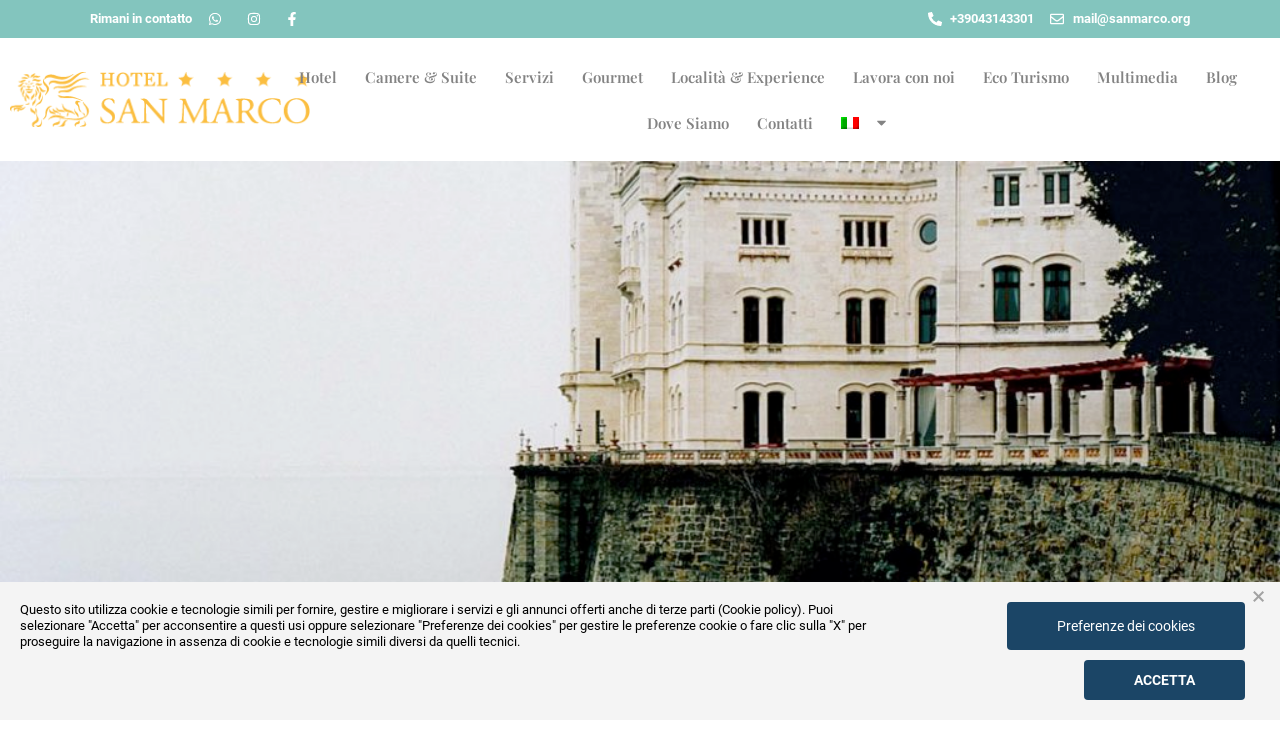

--- FILE ---
content_type: text/html; charset=UTF-8
request_url: https://www.sanmarco.org/localita/trieste-castello-di-miramare/
body_size: 23785
content:
<!doctype html>
<html lang="it-IT">
<head>
	<meta charset="UTF-8">
	<meta name="viewport" content="width=device-width, initial-scale=1">
	<link rel="profile" href="https://gmpg.org/xfn/11">
	<meta name='robots' content='index, follow, max-image-preview:large, max-snippet:-1, max-video-preview:-1' />
	<style>img:is([sizes="auto" i], [sizes^="auto," i]) { contain-intrinsic-size: 3000px 1500px }</style>
	
<!-- Google Tag Manager for WordPress by gtm4wp.com -->
<script data-cfasync="false" data-pagespeed-no-defer>
	var gtm4wp_datalayer_name = "dataLayer";
	var dataLayer = dataLayer || [];
</script>
<!-- End Google Tag Manager for WordPress by gtm4wp.com -->
	<!-- This site is optimized with the Yoast SEO plugin v24.9 - https://yoast.com/wordpress/plugins/seo/ -->
	<title>Trieste Castello di Miramare - Hotel San Marco</title><link rel="preload" data-rocket-preload as="image" href="https://www.sanmarco.org/wp-content/uploads/2023/12/bg_sfondi.png" fetchpriority="high">
	<link rel="canonical" href="https://www.sanmarco.org/localita/trieste-castello-di-miramare/" />
	<meta property="og:locale" content="it_IT" />
	<meta property="og:type" content="article" />
	<meta property="og:title" content="Trieste Castello di Miramare - Hotel San Marco" />
	<meta property="og:description" content="Il&nbsp;Castello di Miramare&nbsp;a&nbsp;Trieste&nbsp;è stata la residenza dell&#8217;arciduca Ferdinando Massimiliano d&#8217;Asburgo e di sua moglie Carlotta del Belgio. Il Castello si trova in una posizione incantevole, su un&nbsp;promontorio roccioso di origine carsica&nbsp;proteso verso il Golfo di Trieste.&nbsp; Questo meraviglioso dimora storica fu costruita tra il 1856 e il 1860 per volere dell&#8217;arciduca Massimiliano d&#8217;Austria il quale seguì personalmente anche l&#8217;allestimento del vasto parco di oltre 22 ettari,&nbsp;un&nbsp;giardino all&#8217;inglese e all&#8217;italiana, ricco di piante rare, sculture e laghetti, che scende con ampi gradoni verso il mare. Il castello è formato da oltre&nbsp;20 stanze e gli ambienti sono visitabili secondo un&nbsp;percorso prestabilito&nbsp;che si snoda dal pianoterra al primo piano del Castello di Miramare: si possono ammirare i sontuosi arredi originali delle sale di rappresentanza, degli appartamenti privati, ricchi di opere d&#8217;arte, mobili e oggetti preziosi. Il nostro Staff sarà lieto di aiutarvi nell&#8217;organizzazione del vostro tour a Trieste." />
	<meta property="og:url" content="https://www.sanmarco.org/localita/trieste-castello-di-miramare/" />
	<meta property="og:site_name" content="Hotel San Marco" />
	<meta property="article:publisher" content="https://www.facebook.com/HotelSanMarcoBibione" />
	<meta property="article:modified_time" content="2023-12-22T16:14:56+00:00" />
	<meta property="og:image" content="https://www.sanmarco.org/wp-content/uploads/2023/12/hotel-san-marco-trieste_32536.jpg" />
	<meta property="og:image:width" content="1728" />
	<meta property="og:image:height" content="1080" />
	<meta property="og:image:type" content="image/jpeg" />
	<meta name="twitter:card" content="summary_large_image" />
	<meta name="twitter:label1" content="Tempo di lettura stimato" />
	<meta name="twitter:data1" content="2 minuti" />
	<script type="application/ld+json" class="yoast-schema-graph">{"@context":"https://schema.org","@graph":[{"@type":"WebPage","@id":"https://www.sanmarco.org/localita/trieste-castello-di-miramare/","url":"https://www.sanmarco.org/localita/trieste-castello-di-miramare/","name":"Trieste Castello di Miramare - Hotel San Marco","isPartOf":{"@id":"https://www.sanmarco.org/#website"},"primaryImageOfPage":{"@id":"https://www.sanmarco.org/localita/trieste-castello-di-miramare/#primaryimage"},"image":{"@id":"https://www.sanmarco.org/localita/trieste-castello-di-miramare/#primaryimage"},"thumbnailUrl":"https://www.sanmarco.org/wp-content/uploads/2023/12/hotel-san-marco-trieste_32536.jpg","datePublished":"2023-12-21T14:04:45+00:00","dateModified":"2023-12-22T16:14:56+00:00","breadcrumb":{"@id":"https://www.sanmarco.org/localita/trieste-castello-di-miramare/#breadcrumb"},"inLanguage":"it-IT","potentialAction":[{"@type":"ReadAction","target":["https://www.sanmarco.org/localita/trieste-castello-di-miramare/"]}]},{"@type":"ImageObject","inLanguage":"it-IT","@id":"https://www.sanmarco.org/localita/trieste-castello-di-miramare/#primaryimage","url":"https://www.sanmarco.org/wp-content/uploads/2023/12/hotel-san-marco-trieste_32536.jpg","contentUrl":"https://www.sanmarco.org/wp-content/uploads/2023/12/hotel-san-marco-trieste_32536.jpg","width":1728,"height":1080},{"@type":"BreadcrumbList","@id":"https://www.sanmarco.org/localita/trieste-castello-di-miramare/#breadcrumb","itemListElement":[{"@type":"ListItem","position":1,"name":"Home","item":"https://www.sanmarco.org/"},{"@type":"ListItem","position":2,"name":"Località","item":"https://www.sanmarco.org/localita/"},{"@type":"ListItem","position":3,"name":"Trieste Castello di Miramare"}]},{"@type":"WebSite","@id":"https://www.sanmarco.org/#website","url":"https://www.sanmarco.org/","name":"Hotel San Marco","description":"","publisher":{"@id":"https://www.sanmarco.org/#organization"},"potentialAction":[{"@type":"SearchAction","target":{"@type":"EntryPoint","urlTemplate":"https://www.sanmarco.org/?s={search_term_string}"},"query-input":{"@type":"PropertyValueSpecification","valueRequired":true,"valueName":"search_term_string"}}],"inLanguage":"it-IT"},{"@type":"Organization","@id":"https://www.sanmarco.org/#organization","name":"Hotel San Marco","url":"https://www.sanmarco.org/","logo":{"@type":"ImageObject","inLanguage":"it-IT","@id":"https://www.sanmarco.org/#/schema/logo/image/","url":"https://www.sanmarco.org/wp-content/uploads/2023/12/Risorsa-1.png","contentUrl":"https://www.sanmarco.org/wp-content/uploads/2023/12/Risorsa-1.png","width":309,"height":57,"caption":"Hotel San Marco"},"image":{"@id":"https://www.sanmarco.org/#/schema/logo/image/"},"sameAs":["https://www.facebook.com/HotelSanMarcoBibione","https://www.instagram.com/hotelsanmarcobibione/"]}]}</script>
	<!-- / Yoast SEO plugin. -->


<link rel='dns-prefetch' href='//ajax.googleapis.com' />

<link rel="alternate" type="application/rss+xml" title="Hotel San Marco &raquo; Feed" href="https://www.sanmarco.org/feed/" />
<link rel="alternate" type="application/rss+xml" title="Hotel San Marco &raquo; Feed dei commenti" href="https://www.sanmarco.org/comments/feed/" />
<link rel='stylesheet' id='wp-block-library-css' href='https://www.sanmarco.org/wp-includes/css/dist/block-library/style.min.css' media='all' />
<link data-minify="1" rel='stylesheet' id='jet-engine-frontend-css' href='https://www.sanmarco.org/wp-content/cache/min/1/wp-content/plugins/jet-engine/assets/css/frontend.css?ver=1753713594' media='all' />
<style id='global-styles-inline-css'>
:root{--wp--preset--aspect-ratio--square: 1;--wp--preset--aspect-ratio--4-3: 4/3;--wp--preset--aspect-ratio--3-4: 3/4;--wp--preset--aspect-ratio--3-2: 3/2;--wp--preset--aspect-ratio--2-3: 2/3;--wp--preset--aspect-ratio--16-9: 16/9;--wp--preset--aspect-ratio--9-16: 9/16;--wp--preset--color--black: #000000;--wp--preset--color--cyan-bluish-gray: #abb8c3;--wp--preset--color--white: #ffffff;--wp--preset--color--pale-pink: #f78da7;--wp--preset--color--vivid-red: #cf2e2e;--wp--preset--color--luminous-vivid-orange: #ff6900;--wp--preset--color--luminous-vivid-amber: #fcb900;--wp--preset--color--light-green-cyan: #7bdcb5;--wp--preset--color--vivid-green-cyan: #00d084;--wp--preset--color--pale-cyan-blue: #8ed1fc;--wp--preset--color--vivid-cyan-blue: #0693e3;--wp--preset--color--vivid-purple: #9b51e0;--wp--preset--gradient--vivid-cyan-blue-to-vivid-purple: linear-gradient(135deg,rgba(6,147,227,1) 0%,rgb(155,81,224) 100%);--wp--preset--gradient--light-green-cyan-to-vivid-green-cyan: linear-gradient(135deg,rgb(122,220,180) 0%,rgb(0,208,130) 100%);--wp--preset--gradient--luminous-vivid-amber-to-luminous-vivid-orange: linear-gradient(135deg,rgba(252,185,0,1) 0%,rgba(255,105,0,1) 100%);--wp--preset--gradient--luminous-vivid-orange-to-vivid-red: linear-gradient(135deg,rgba(255,105,0,1) 0%,rgb(207,46,46) 100%);--wp--preset--gradient--very-light-gray-to-cyan-bluish-gray: linear-gradient(135deg,rgb(238,238,238) 0%,rgb(169,184,195) 100%);--wp--preset--gradient--cool-to-warm-spectrum: linear-gradient(135deg,rgb(74,234,220) 0%,rgb(151,120,209) 20%,rgb(207,42,186) 40%,rgb(238,44,130) 60%,rgb(251,105,98) 80%,rgb(254,248,76) 100%);--wp--preset--gradient--blush-light-purple: linear-gradient(135deg,rgb(255,206,236) 0%,rgb(152,150,240) 100%);--wp--preset--gradient--blush-bordeaux: linear-gradient(135deg,rgb(254,205,165) 0%,rgb(254,45,45) 50%,rgb(107,0,62) 100%);--wp--preset--gradient--luminous-dusk: linear-gradient(135deg,rgb(255,203,112) 0%,rgb(199,81,192) 50%,rgb(65,88,208) 100%);--wp--preset--gradient--pale-ocean: linear-gradient(135deg,rgb(255,245,203) 0%,rgb(182,227,212) 50%,rgb(51,167,181) 100%);--wp--preset--gradient--electric-grass: linear-gradient(135deg,rgb(202,248,128) 0%,rgb(113,206,126) 100%);--wp--preset--gradient--midnight: linear-gradient(135deg,rgb(2,3,129) 0%,rgb(40,116,252) 100%);--wp--preset--font-size--small: 13px;--wp--preset--font-size--medium: 20px;--wp--preset--font-size--large: 36px;--wp--preset--font-size--x-large: 42px;--wp--preset--spacing--20: 0.44rem;--wp--preset--spacing--30: 0.67rem;--wp--preset--spacing--40: 1rem;--wp--preset--spacing--50: 1.5rem;--wp--preset--spacing--60: 2.25rem;--wp--preset--spacing--70: 3.38rem;--wp--preset--spacing--80: 5.06rem;--wp--preset--shadow--natural: 6px 6px 9px rgba(0, 0, 0, 0.2);--wp--preset--shadow--deep: 12px 12px 50px rgba(0, 0, 0, 0.4);--wp--preset--shadow--sharp: 6px 6px 0px rgba(0, 0, 0, 0.2);--wp--preset--shadow--outlined: 6px 6px 0px -3px rgba(255, 255, 255, 1), 6px 6px rgba(0, 0, 0, 1);--wp--preset--shadow--crisp: 6px 6px 0px rgba(0, 0, 0, 1);}:root { --wp--style--global--content-size: 800px;--wp--style--global--wide-size: 1200px; }:where(body) { margin: 0; }.wp-site-blocks > .alignleft { float: left; margin-right: 2em; }.wp-site-blocks > .alignright { float: right; margin-left: 2em; }.wp-site-blocks > .aligncenter { justify-content: center; margin-left: auto; margin-right: auto; }:where(.wp-site-blocks) > * { margin-block-start: 24px; margin-block-end: 0; }:where(.wp-site-blocks) > :first-child { margin-block-start: 0; }:where(.wp-site-blocks) > :last-child { margin-block-end: 0; }:root { --wp--style--block-gap: 24px; }:root :where(.is-layout-flow) > :first-child{margin-block-start: 0;}:root :where(.is-layout-flow) > :last-child{margin-block-end: 0;}:root :where(.is-layout-flow) > *{margin-block-start: 24px;margin-block-end: 0;}:root :where(.is-layout-constrained) > :first-child{margin-block-start: 0;}:root :where(.is-layout-constrained) > :last-child{margin-block-end: 0;}:root :where(.is-layout-constrained) > *{margin-block-start: 24px;margin-block-end: 0;}:root :where(.is-layout-flex){gap: 24px;}:root :where(.is-layout-grid){gap: 24px;}.is-layout-flow > .alignleft{float: left;margin-inline-start: 0;margin-inline-end: 2em;}.is-layout-flow > .alignright{float: right;margin-inline-start: 2em;margin-inline-end: 0;}.is-layout-flow > .aligncenter{margin-left: auto !important;margin-right: auto !important;}.is-layout-constrained > .alignleft{float: left;margin-inline-start: 0;margin-inline-end: 2em;}.is-layout-constrained > .alignright{float: right;margin-inline-start: 2em;margin-inline-end: 0;}.is-layout-constrained > .aligncenter{margin-left: auto !important;margin-right: auto !important;}.is-layout-constrained > :where(:not(.alignleft):not(.alignright):not(.alignfull)){max-width: var(--wp--style--global--content-size);margin-left: auto !important;margin-right: auto !important;}.is-layout-constrained > .alignwide{max-width: var(--wp--style--global--wide-size);}body .is-layout-flex{display: flex;}.is-layout-flex{flex-wrap: wrap;align-items: center;}.is-layout-flex > :is(*, div){margin: 0;}body .is-layout-grid{display: grid;}.is-layout-grid > :is(*, div){margin: 0;}body{padding-top: 0px;padding-right: 0px;padding-bottom: 0px;padding-left: 0px;}a:where(:not(.wp-element-button)){text-decoration: underline;}:root :where(.wp-element-button, .wp-block-button__link){background-color: #32373c;border-width: 0;color: #fff;font-family: inherit;font-size: inherit;line-height: inherit;padding: calc(0.667em + 2px) calc(1.333em + 2px);text-decoration: none;}.has-black-color{color: var(--wp--preset--color--black) !important;}.has-cyan-bluish-gray-color{color: var(--wp--preset--color--cyan-bluish-gray) !important;}.has-white-color{color: var(--wp--preset--color--white) !important;}.has-pale-pink-color{color: var(--wp--preset--color--pale-pink) !important;}.has-vivid-red-color{color: var(--wp--preset--color--vivid-red) !important;}.has-luminous-vivid-orange-color{color: var(--wp--preset--color--luminous-vivid-orange) !important;}.has-luminous-vivid-amber-color{color: var(--wp--preset--color--luminous-vivid-amber) !important;}.has-light-green-cyan-color{color: var(--wp--preset--color--light-green-cyan) !important;}.has-vivid-green-cyan-color{color: var(--wp--preset--color--vivid-green-cyan) !important;}.has-pale-cyan-blue-color{color: var(--wp--preset--color--pale-cyan-blue) !important;}.has-vivid-cyan-blue-color{color: var(--wp--preset--color--vivid-cyan-blue) !important;}.has-vivid-purple-color{color: var(--wp--preset--color--vivid-purple) !important;}.has-black-background-color{background-color: var(--wp--preset--color--black) !important;}.has-cyan-bluish-gray-background-color{background-color: var(--wp--preset--color--cyan-bluish-gray) !important;}.has-white-background-color{background-color: var(--wp--preset--color--white) !important;}.has-pale-pink-background-color{background-color: var(--wp--preset--color--pale-pink) !important;}.has-vivid-red-background-color{background-color: var(--wp--preset--color--vivid-red) !important;}.has-luminous-vivid-orange-background-color{background-color: var(--wp--preset--color--luminous-vivid-orange) !important;}.has-luminous-vivid-amber-background-color{background-color: var(--wp--preset--color--luminous-vivid-amber) !important;}.has-light-green-cyan-background-color{background-color: var(--wp--preset--color--light-green-cyan) !important;}.has-vivid-green-cyan-background-color{background-color: var(--wp--preset--color--vivid-green-cyan) !important;}.has-pale-cyan-blue-background-color{background-color: var(--wp--preset--color--pale-cyan-blue) !important;}.has-vivid-cyan-blue-background-color{background-color: var(--wp--preset--color--vivid-cyan-blue) !important;}.has-vivid-purple-background-color{background-color: var(--wp--preset--color--vivid-purple) !important;}.has-black-border-color{border-color: var(--wp--preset--color--black) !important;}.has-cyan-bluish-gray-border-color{border-color: var(--wp--preset--color--cyan-bluish-gray) !important;}.has-white-border-color{border-color: var(--wp--preset--color--white) !important;}.has-pale-pink-border-color{border-color: var(--wp--preset--color--pale-pink) !important;}.has-vivid-red-border-color{border-color: var(--wp--preset--color--vivid-red) !important;}.has-luminous-vivid-orange-border-color{border-color: var(--wp--preset--color--luminous-vivid-orange) !important;}.has-luminous-vivid-amber-border-color{border-color: var(--wp--preset--color--luminous-vivid-amber) !important;}.has-light-green-cyan-border-color{border-color: var(--wp--preset--color--light-green-cyan) !important;}.has-vivid-green-cyan-border-color{border-color: var(--wp--preset--color--vivid-green-cyan) !important;}.has-pale-cyan-blue-border-color{border-color: var(--wp--preset--color--pale-cyan-blue) !important;}.has-vivid-cyan-blue-border-color{border-color: var(--wp--preset--color--vivid-cyan-blue) !important;}.has-vivid-purple-border-color{border-color: var(--wp--preset--color--vivid-purple) !important;}.has-vivid-cyan-blue-to-vivid-purple-gradient-background{background: var(--wp--preset--gradient--vivid-cyan-blue-to-vivid-purple) !important;}.has-light-green-cyan-to-vivid-green-cyan-gradient-background{background: var(--wp--preset--gradient--light-green-cyan-to-vivid-green-cyan) !important;}.has-luminous-vivid-amber-to-luminous-vivid-orange-gradient-background{background: var(--wp--preset--gradient--luminous-vivid-amber-to-luminous-vivid-orange) !important;}.has-luminous-vivid-orange-to-vivid-red-gradient-background{background: var(--wp--preset--gradient--luminous-vivid-orange-to-vivid-red) !important;}.has-very-light-gray-to-cyan-bluish-gray-gradient-background{background: var(--wp--preset--gradient--very-light-gray-to-cyan-bluish-gray) !important;}.has-cool-to-warm-spectrum-gradient-background{background: var(--wp--preset--gradient--cool-to-warm-spectrum) !important;}.has-blush-light-purple-gradient-background{background: var(--wp--preset--gradient--blush-light-purple) !important;}.has-blush-bordeaux-gradient-background{background: var(--wp--preset--gradient--blush-bordeaux) !important;}.has-luminous-dusk-gradient-background{background: var(--wp--preset--gradient--luminous-dusk) !important;}.has-pale-ocean-gradient-background{background: var(--wp--preset--gradient--pale-ocean) !important;}.has-electric-grass-gradient-background{background: var(--wp--preset--gradient--electric-grass) !important;}.has-midnight-gradient-background{background: var(--wp--preset--gradient--midnight) !important;}.has-small-font-size{font-size: var(--wp--preset--font-size--small) !important;}.has-medium-font-size{font-size: var(--wp--preset--font-size--medium) !important;}.has-large-font-size{font-size: var(--wp--preset--font-size--large) !important;}.has-x-large-font-size{font-size: var(--wp--preset--font-size--x-large) !important;}
:root :where(.wp-block-pullquote){font-size: 1.5em;line-height: 1.6;}
</style>
<link rel='stylesheet' id='wpml-legacy-dropdown-0-css' href='https://www.sanmarco.org/wp-content/plugins/sitepress-multilingual-cms/templates/language-switchers/legacy-dropdown/style.min.css' media='all' />
<style id='wpml-legacy-dropdown-0-inline-css'>
.wpml-ls-statics-shortcode_actions{background-color:#83c5be;}.wpml-ls-statics-shortcode_actions, .wpml-ls-statics-shortcode_actions .wpml-ls-sub-menu, .wpml-ls-statics-shortcode_actions a {border-color:#83c5be;}.wpml-ls-statics-shortcode_actions a, .wpml-ls-statics-shortcode_actions .wpml-ls-sub-menu a, .wpml-ls-statics-shortcode_actions .wpml-ls-sub-menu a:link, .wpml-ls-statics-shortcode_actions li:not(.wpml-ls-current-language) .wpml-ls-link, .wpml-ls-statics-shortcode_actions li:not(.wpml-ls-current-language) .wpml-ls-link:link {background-color:#83c5be;}.wpml-ls-statics-shortcode_actions .wpml-ls-current-language > a {background-color:#83c5be;}
</style>
<link rel='stylesheet' id='wpml-menu-item-0-css' href='https://www.sanmarco.org/wp-content/plugins/sitepress-multilingual-cms/templates/language-switchers/menu-item/style.min.css' media='all' />
<link data-minify="1" rel='stylesheet' id='main-css' href='https://www.sanmarco.org/wp-content/cache/min/1/wp-content/themes/hello-elementor-vite-child/dist/assets/main-5a8d6059.css?ver=1753713594' media='all' />
<link rel='stylesheet' id='hello-elementor-css' href='https://www.sanmarco.org/wp-content/themes/hello-elementor/style.min.css' media='all' />
<link rel='stylesheet' id='hello-elementor-theme-style-css' href='https://www.sanmarco.org/wp-content/themes/hello-elementor/theme.min.css' media='all' />
<link rel='stylesheet' id='hello-elementor-header-footer-css' href='https://www.sanmarco.org/wp-content/themes/hello-elementor/header-footer.min.css' media='all' />
<link rel='stylesheet' id='elementor-frontend-css' href='https://www.sanmarco.org/wp-content/plugins/elementor/assets/css/frontend.min.css' media='all' />
<link rel='stylesheet' id='elementor-post-7-css' href='https://www.sanmarco.org/wp-content/uploads/elementor/css/post-7.css' media='all' />
<link rel='stylesheet' id='widget-icon-list-css' href='https://www.sanmarco.org/wp-content/plugins/elementor/assets/css/widget-icon-list.min.css' media='all' />
<link rel='stylesheet' id='e-animation-fadeIn-css' href='https://www.sanmarco.org/wp-content/plugins/elementor/assets/lib/animations/styles/fadeIn.min.css' media='all' />
<link rel='stylesheet' id='widget-image-css' href='https://www.sanmarco.org/wp-content/plugins/elementor/assets/css/widget-image.min.css' media='all' />
<link rel='stylesheet' id='widget-nav-menu-css' href='https://www.sanmarco.org/wp-content/plugins/elementor-pro/assets/css/widget-nav-menu.min.css' media='all' />
<link rel='stylesheet' id='widget-heading-css' href='https://www.sanmarco.org/wp-content/plugins/elementor/assets/css/widget-heading.min.css' media='all' />
<link rel='stylesheet' id='widget-social-icons-css' href='https://www.sanmarco.org/wp-content/plugins/elementor/assets/css/widget-social-icons.min.css' media='all' />
<link rel='stylesheet' id='e-apple-webkit-css' href='https://www.sanmarco.org/wp-content/plugins/elementor/assets/css/conditionals/apple-webkit.min.css' media='all' />
<link rel='stylesheet' id='e-motion-fx-css' href='https://www.sanmarco.org/wp-content/plugins/elementor-pro/assets/css/modules/motion-fx.min.css' media='all' />
<link data-minify="1" rel='stylesheet' id='swiper-css' href='https://www.sanmarco.org/wp-content/cache/min/1/wp-content/plugins/elementor/assets/lib/swiper/v8/css/swiper.min.css?ver=1753713616' media='all' />
<link rel='stylesheet' id='e-swiper-css' href='https://www.sanmarco.org/wp-content/plugins/elementor/assets/css/conditionals/e-swiper.min.css' media='all' />
<link rel='stylesheet' id='widget-image-carousel-css' href='https://www.sanmarco.org/wp-content/plugins/elementor/assets/css/widget-image-carousel.min.css' media='all' />
<link rel='stylesheet' id='elementor-post-6933-css' href='https://www.sanmarco.org/wp-content/uploads/elementor/css/post-6933.css' media='all' />
<link rel='stylesheet' id='elementor-post-6881-css' href='https://www.sanmarco.org/wp-content/uploads/elementor/css/post-6881.css' media='all' />
<link rel='stylesheet' id='elementor-post-8038-css' href='https://www.sanmarco.org/wp-content/uploads/elementor/css/post-8038.css' media='all' />
<link data-minify="1" rel='stylesheet' id='elementor-gf-local-playfairdisplay-css' href='https://www.sanmarco.org/wp-content/cache/min/1/wp-content/uploads/elementor/google-fonts/css/playfairdisplay.css?ver=1753713594' media='all' />
<link data-minify="1" rel='stylesheet' id='elementor-gf-local-roboto-css' href='https://www.sanmarco.org/wp-content/cache/min/1/wp-content/uploads/elementor/google-fonts/css/roboto.css?ver=1753713594' media='all' />
<script id="wpml-cookie-js-extra">
var wpml_cookies = {"wp-wpml_current_language":{"value":"it","expires":1,"path":"\/"}};
var wpml_cookies = {"wp-wpml_current_language":{"value":"it","expires":1,"path":"\/"}};
</script>
<script data-minify="1" src="https://www.sanmarco.org/wp-content/cache/min/1/wp-content/plugins/sitepress-multilingual-cms/res/js/cookies/language-cookie.js?ver=1753713594" id="wpml-cookie-js" defer data-wp-strategy="defer"></script>
<script src="https://www.sanmarco.org/wp-content/plugins/sitepress-multilingual-cms/templates/language-switchers/legacy-dropdown/script.min.js" id="wpml-legacy-dropdown-0-js" data-rocket-defer defer></script>
<link rel="https://api.w.org/" href="https://www.sanmarco.org/wp-json/" /><link rel="alternate" title="JSON" type="application/json" href="https://www.sanmarco.org/wp-json/wp/v2/localita/7325" /><link rel="alternate" title="oEmbed (JSON)" type="application/json+oembed" href="https://www.sanmarco.org/wp-json/oembed/1.0/embed?url=https%3A%2F%2Fwww.sanmarco.org%2Flocalita%2Ftrieste-castello-di-miramare%2F" />
<link rel="alternate" title="oEmbed (XML)" type="text/xml+oembed" href="https://www.sanmarco.org/wp-json/oembed/1.0/embed?url=https%3A%2F%2Fwww.sanmarco.org%2Flocalita%2Ftrieste-castello-di-miramare%2F&#038;format=xml" />

<!-- Google Tag Manager for WordPress by gtm4wp.com -->
<!-- GTM Container placement set to automatic -->
<script data-cfasync="false" data-pagespeed-no-defer>
	var dataLayer_content = {"pagePostType":"localita","pagePostType2":"single-localita","pagePostAuthor":"mmone"};
	dataLayer.push( dataLayer_content );
</script>
<script data-cfasync="false" data-pagespeed-no-defer>
(function(w,d,s,l,i){w[l]=w[l]||[];w[l].push({'gtm.start':
new Date().getTime(),event:'gtm.js'});var f=d.getElementsByTagName(s)[0],
j=d.createElement(s),dl=l!='dataLayer'?'&l='+l:'';j.async=true;j.src=
'//www.googletagmanager.com/gtm.js?id='+i+dl;f.parentNode.insertBefore(j,f);
})(window,document,'script','dataLayer','GTM-NKF3T6H');
</script>
<!-- End Google Tag Manager for WordPress by gtm4wp.com -->    <script type="text/javascript">
      
      readMore = "Leggi di più";
      readLess = "Leggi di meno";
     
    </script>
    <link href="https://static.dataone.online/cookiebar/js/cookie.bundle.js" rel="preload" as="script"><meta name="generator" content="Elementor 3.30.3; features: e_font_icon_svg, additional_custom_breakpoints; settings: css_print_method-external, google_font-enabled, font_display-swap">
			<style>
				.e-con.e-parent:nth-of-type(n+4):not(.e-lazyloaded):not(.e-no-lazyload),
				.e-con.e-parent:nth-of-type(n+4):not(.e-lazyloaded):not(.e-no-lazyload) * {
					background-image: none !important;
				}
				@media screen and (max-height: 1024px) {
					.e-con.e-parent:nth-of-type(n+3):not(.e-lazyloaded):not(.e-no-lazyload),
					.e-con.e-parent:nth-of-type(n+3):not(.e-lazyloaded):not(.e-no-lazyload) * {
						background-image: none !important;
					}
				}
				@media screen and (max-height: 640px) {
					.e-con.e-parent:nth-of-type(n+2):not(.e-lazyloaded):not(.e-no-lazyload),
					.e-con.e-parent:nth-of-type(n+2):not(.e-lazyloaded):not(.e-no-lazyload) * {
						background-image: none !important;
					}
				}
			</style>
			<link rel="icon" href="https://www.sanmarco.org/wp-content/uploads/2024/01/favicon-1-150x150.png" sizes="32x32" />
<link rel="icon" href="https://www.sanmarco.org/wp-content/uploads/2024/01/favicon-1.png" sizes="192x192" />
<link rel="apple-touch-icon" href="https://www.sanmarco.org/wp-content/uploads/2024/01/favicon-1.png" />
<meta name="msapplication-TileImage" content="https://www.sanmarco.org/wp-content/uploads/2024/01/favicon-1.png" />
<noscript><style id="rocket-lazyload-nojs-css">.rll-youtube-player, [data-lazy-src]{display:none !important;}</style></noscript><meta name="generator" content="WP Rocket 3.18.3" data-wpr-features="wpr_defer_js wpr_minify_js wpr_lazyload_images wpr_oci wpr_image_dimensions wpr_minify_css wpr_preload_links wpr_desktop" /></head>
<body class="wp-singular localita-template-default single single-localita postid-7325 wp-custom-logo wp-embed-responsive wp-theme-hello-elementor wp-child-theme-hello-elementor-vite-child theme-default elementor-default elementor-kit-7 elementor-page-8038">


<!-- GTM Container placement set to automatic -->
<!-- Google Tag Manager (noscript) -->
				<noscript><iframe src="https://www.googletagmanager.com/ns.html?id=GTM-NKF3T6H" height="0" width="0" style="display:none;visibility:hidden" aria-hidden="true"></iframe></noscript>
<!-- End Google Tag Manager (noscript) -->
<a class="skip-link screen-reader-text" href="#content">Vai al contenuto</a>

		<div  data-elementor-type="header" data-elementor-id="6933" class="elementor elementor-6933 elementor-location-header" data-elementor-post-type="elementor_library">
					<section  class="elementor-section elementor-top-section elementor-element elementor-element-3c81b7b elementor-section-content-middle elementor-section-stretched elementor-hidden-tablet elementor-hidden-phone elementor-section-boxed elementor-section-height-default elementor-section-height-default elementor-invisible" data-id="3c81b7b" data-element_type="section" data-settings="{&quot;stretch_section&quot;:&quot;section-stretched&quot;,&quot;background_background&quot;:&quot;classic&quot;,&quot;animation&quot;:&quot;fadeIn&quot;,&quot;jet_parallax_layout_list&quot;:[]}">
						<div  class="elementor-container elementor-column-gap-default">
					<div class="elementor-column elementor-col-33 elementor-top-column elementor-element elementor-element-88bf3dc" data-id="88bf3dc" data-element_type="column">
			<div class="elementor-widget-wrap elementor-element-populated">
						<div class="elementor-element elementor-element-922b644 elementor-icon-list--layout-inline elementor-list-item-link-full_width elementor-widget elementor-widget-icon-list" data-id="922b644" data-element_type="widget" data-widget_type="icon-list.default">
				<div class="elementor-widget-container">
							<ul class="elementor-icon-list-items elementor-inline-items">
							<li class="elementor-icon-list-item elementor-inline-item">
										<span class="elementor-icon-list-text">Rimani in contatto</span>
									</li>
								<li class="elementor-icon-list-item elementor-inline-item">
											<a href="tel:%20+393517785097">

												<span class="elementor-icon-list-icon">
							<svg aria-hidden="true" class="e-font-icon-svg e-fab-whatsapp" viewBox="0 0 448 512" xmlns="http://www.w3.org/2000/svg"><path d="M380.9 97.1C339 55.1 283.2 32 223.9 32c-122.4 0-222 99.6-222 222 0 39.1 10.2 77.3 29.6 111L0 480l117.7-30.9c32.4 17.7 68.9 27 106.1 27h.1c122.3 0 224.1-99.6 224.1-222 0-59.3-25.2-115-67.1-157zm-157 341.6c-33.2 0-65.7-8.9-94-25.7l-6.7-4-69.8 18.3L72 359.2l-4.4-7c-18.5-29.4-28.2-63.3-28.2-98.2 0-101.7 82.8-184.5 184.6-184.5 49.3 0 95.6 19.2 130.4 54.1 34.8 34.9 56.2 81.2 56.1 130.5 0 101.8-84.9 184.6-186.6 184.6zm101.2-138.2c-5.5-2.8-32.8-16.2-37.9-18-5.1-1.9-8.8-2.8-12.5 2.8-3.7 5.6-14.3 18-17.6 21.8-3.2 3.7-6.5 4.2-12 1.4-32.6-16.3-54-29.1-75.5-66-5.7-9.8 5.7-9.1 16.3-30.3 1.8-3.7.9-6.9-.5-9.7-1.4-2.8-12.5-30.1-17.1-41.2-4.5-10.8-9.1-9.3-12.5-9.5-3.2-.2-6.9-.2-10.6-.2-3.7 0-9.7 1.4-14.8 6.9-5.1 5.6-19.4 19-19.4 46.3 0 27.3 19.9 53.7 22.6 57.4 2.8 3.7 39.1 59.7 94.8 83.8 35.2 15.2 49 16.5 66.6 13.9 10.7-1.6 32.8-13.4 37.4-26.4 4.6-13 4.6-24.1 3.2-26.4-1.3-2.5-5-3.9-10.5-6.6z"></path></svg>						</span>
										<span class="elementor-icon-list-text"></span>
											</a>
									</li>
								<li class="elementor-icon-list-item elementor-inline-item">
											<a href="https://www.instagram.com/hotelsanmarcobibione/">

												<span class="elementor-icon-list-icon">
							<svg aria-hidden="true" class="e-font-icon-svg e-fab-instagram" viewBox="0 0 448 512" xmlns="http://www.w3.org/2000/svg"><path d="M224.1 141c-63.6 0-114.9 51.3-114.9 114.9s51.3 114.9 114.9 114.9S339 319.5 339 255.9 287.7 141 224.1 141zm0 189.6c-41.1 0-74.7-33.5-74.7-74.7s33.5-74.7 74.7-74.7 74.7 33.5 74.7 74.7-33.6 74.7-74.7 74.7zm146.4-194.3c0 14.9-12 26.8-26.8 26.8-14.9 0-26.8-12-26.8-26.8s12-26.8 26.8-26.8 26.8 12 26.8 26.8zm76.1 27.2c-1.7-35.9-9.9-67.7-36.2-93.9-26.2-26.2-58-34.4-93.9-36.2-37-2.1-147.9-2.1-184.9 0-35.8 1.7-67.6 9.9-93.9 36.1s-34.4 58-36.2 93.9c-2.1 37-2.1 147.9 0 184.9 1.7 35.9 9.9 67.7 36.2 93.9s58 34.4 93.9 36.2c37 2.1 147.9 2.1 184.9 0 35.9-1.7 67.7-9.9 93.9-36.2 26.2-26.2 34.4-58 36.2-93.9 2.1-37 2.1-147.8 0-184.8zM398.8 388c-7.8 19.6-22.9 34.7-42.6 42.6-29.5 11.7-99.5 9-132.1 9s-102.7 2.6-132.1-9c-19.6-7.8-34.7-22.9-42.6-42.6-11.7-29.5-9-99.5-9-132.1s-2.6-102.7 9-132.1c7.8-19.6 22.9-34.7 42.6-42.6 29.5-11.7 99.5-9 132.1-9s102.7-2.6 132.1 9c19.6 7.8 34.7 22.9 42.6 42.6 11.7 29.5 9 99.5 9 132.1s2.7 102.7-9 132.1z"></path></svg>						</span>
										<span class="elementor-icon-list-text"></span>
											</a>
									</li>
								<li class="elementor-icon-list-item elementor-inline-item">
											<a href="https://www.facebook.com/HotelSanMarcoBibione">

												<span class="elementor-icon-list-icon">
							<svg aria-hidden="true" class="e-font-icon-svg e-fab-facebook-f" viewBox="0 0 320 512" xmlns="http://www.w3.org/2000/svg"><path d="M279.14 288l14.22-92.66h-88.91v-60.13c0-25.35 12.42-50.06 52.24-50.06h40.42V6.26S260.43 0 225.36 0c-73.22 0-121.08 44.38-121.08 124.72v70.62H22.89V288h81.39v224h100.17V288z"></path></svg>						</span>
										<span class="elementor-icon-list-text"></span>
											</a>
									</li>
						</ul>
						</div>
				</div>
					</div>
		</div>
				<div class="elementor-column elementor-col-33 elementor-top-column elementor-element elementor-element-2bc4ca6 elementor-hidden-phone" data-id="2bc4ca6" data-element_type="column">
			<div class="elementor-widget-wrap">
							</div>
		</div>
				<div class="elementor-column elementor-col-33 elementor-top-column elementor-element elementor-element-4438f5f elementor-hidden-phone" data-id="4438f5f" data-element_type="column">
			<div class="elementor-widget-wrap elementor-element-populated">
						<div class="elementor-element elementor-element-1a3a12e elementor-icon-list--layout-inline elementor-align-right elementor-list-item-link-full_width elementor-widget elementor-widget-icon-list" data-id="1a3a12e" data-element_type="widget" data-widget_type="icon-list.default">
				<div class="elementor-widget-container">
							<ul class="elementor-icon-list-items elementor-inline-items">
							<li class="elementor-icon-list-item elementor-inline-item">
											<a href="tel:+39043143301">

												<span class="elementor-icon-list-icon">
							<svg aria-hidden="true" class="e-font-icon-svg e-fas-phone-alt" viewBox="0 0 512 512" xmlns="http://www.w3.org/2000/svg"><path d="M497.39 361.8l-112-48a24 24 0 0 0-28 6.9l-49.6 60.6A370.66 370.66 0 0 1 130.6 204.11l60.6-49.6a23.94 23.94 0 0 0 6.9-28l-48-112A24.16 24.16 0 0 0 122.6.61l-104 24A24 24 0 0 0 0 48c0 256.5 207.9 464 464 464a24 24 0 0 0 23.4-18.6l24-104a24.29 24.29 0 0 0-14.01-27.6z"></path></svg>						</span>
										<span class="elementor-icon-list-text">+39043143301</span>
											</a>
									</li>
								<li class="elementor-icon-list-item elementor-inline-item">
											<a href="mailto:mail@sanmarco.org">

												<span class="elementor-icon-list-icon">
							<svg aria-hidden="true" class="e-font-icon-svg e-far-envelope" viewBox="0 0 512 512" xmlns="http://www.w3.org/2000/svg"><path d="M464 64H48C21.49 64 0 85.49 0 112v288c0 26.51 21.49 48 48 48h416c26.51 0 48-21.49 48-48V112c0-26.51-21.49-48-48-48zm0 48v40.805c-22.422 18.259-58.168 46.651-134.587 106.49-16.841 13.247-50.201 45.072-73.413 44.701-23.208.375-56.579-31.459-73.413-44.701C106.18 199.465 70.425 171.067 48 152.805V112h416zM48 400V214.398c22.914 18.251 55.409 43.862 104.938 82.646 21.857 17.205 60.134 55.186 103.062 54.955 42.717.231 80.509-37.199 103.053-54.947 49.528-38.783 82.032-64.401 104.947-82.653V400H48z"></path></svg>						</span>
										<span class="elementor-icon-list-text">mail@sanmarco.org</span>
											</a>
									</li>
						</ul>
						</div>
				</div>
					</div>
		</div>
					</div>
		</section>
				<section  class="elementor-section elementor-top-section elementor-element elementor-element-8812336 elementor-section-full_width elementor-section-content-middle elementor-section-height-min-height elementor-section-height-default elementor-section-items-middle" data-id="8812336" data-element_type="section" data-settings="{&quot;jet_parallax_layout_list&quot;:[]}">
						<div  class="elementor-container elementor-column-gap-default">
					<div class="elementor-column elementor-col-50 elementor-top-column elementor-element elementor-element-db73c4b" data-id="db73c4b" data-element_type="column">
			<div class="elementor-widget-wrap elementor-element-populated">
						<div class="elementor-element elementor-element-2bd9704 elementor-widget elementor-widget-theme-site-logo elementor-widget-image" data-id="2bd9704" data-element_type="widget" data-widget_type="theme-site-logo.default">
				<div class="elementor-widget-container">
											<a href="https://www.sanmarco.org">
			<img width="309" height="57" src="https://www.sanmarco.org/wp-content/uploads/2023/12/Risorsa-1.png" class="attachment-full size-full wp-image-7923" alt="" srcset="https://www.sanmarco.org/wp-content/uploads/2023/12/Risorsa-1.png 309w, https://www.sanmarco.org/wp-content/uploads/2023/12/Risorsa-1-300x55.png 300w" sizes="(max-width: 309px) 100vw, 309px" />				</a>
											</div>
				</div>
					</div>
		</div>
				<div class="elementor-column elementor-col-50 elementor-top-column elementor-element elementor-element-7b14eb8" data-id="7b14eb8" data-element_type="column">
			<div class="elementor-widget-wrap elementor-element-populated">
						<div class="elementor-element elementor-element-9da6116 elementor-nav-menu__align-center elementor-nav-menu--stretch elementor-nav-menu--dropdown-tablet elementor-nav-menu__text-align-aside elementor-nav-menu--toggle elementor-nav-menu--burger elementor-widget elementor-widget-nav-menu" data-id="9da6116" data-element_type="widget" data-settings="{&quot;full_width&quot;:&quot;stretch&quot;,&quot;layout&quot;:&quot;horizontal&quot;,&quot;submenu_icon&quot;:{&quot;value&quot;:&quot;&lt;svg class=\&quot;e-font-icon-svg e-fas-caret-down\&quot; viewBox=\&quot;0 0 320 512\&quot; xmlns=\&quot;http:\/\/www.w3.org\/2000\/svg\&quot;&gt;&lt;path d=\&quot;M31.3 192h257.3c17.8 0 26.7 21.5 14.1 34.1L174.1 354.8c-7.8 7.8-20.5 7.8-28.3 0L17.2 226.1C4.6 213.5 13.5 192 31.3 192z\&quot;&gt;&lt;\/path&gt;&lt;\/svg&gt;&quot;,&quot;library&quot;:&quot;fa-solid&quot;},&quot;toggle&quot;:&quot;burger&quot;}" data-widget_type="nav-menu.default">
				<div class="elementor-widget-container">
								<nav aria-label="Menu" class="elementor-nav-menu--main elementor-nav-menu__container elementor-nav-menu--layout-horizontal e--pointer-underline e--animation-fade">
				<ul id="menu-1-9da6116" class="elementor-nav-menu"><li class="menu-item menu-item-type-post_type menu-item-object-page menu-item-7450"><a href="https://www.sanmarco.org/hotel/" class="elementor-item">Hotel</a></li>
<li class="menu-item menu-item-type-post_type_archive menu-item-object-camere menu-item-7036"><a href="https://www.sanmarco.org/camere/" class="elementor-item">Camere &#038; Suite</a></li>
<li class="menu-item menu-item-type-post_type_archive menu-item-object-servizi menu-item-7139"><a href="https://www.sanmarco.org/servizi/" class="elementor-item">Servizi</a></li>
<li class="menu-item menu-item-type-post_type menu-item-object-gourmet menu-item-7989"><a href="https://www.sanmarco.org/gourmet/ristorante-gourmet/" class="elementor-item">Gourmet</a></li>
<li class="menu-item menu-item-type-post_type_archive menu-item-object-localita menu-item-7359"><a href="https://www.sanmarco.org/localita/" class="elementor-item">Località &#038; Experience</a></li>
<li class="menu-item menu-item-type-post_type_archive menu-item-object-lavora-con-noi menu-item-7477"><a href="https://www.sanmarco.org/lavora-con-noi/" class="elementor-item">Lavora con noi</a></li>
<li class="menu-item menu-item-type-post_type_archive menu-item-object-eco-turismo menu-item-7686"><a href="https://www.sanmarco.org/eco-turismo/" class="elementor-item">Eco Turismo</a></li>
<li class="menu-item menu-item-type-post_type_archive menu-item-object-multimedia menu-item-7517"><a href="https://www.sanmarco.org/multimedia/" class="elementor-item">Multimedia</a></li>
<li class="menu-item menu-item-type-post_type menu-item-object-page current_page_parent menu-item-7310"><a href="https://www.sanmarco.org/blog/" class="elementor-item">Blog</a></li>
<li class="menu-item menu-item-type-post_type menu-item-object-page menu-item-7691"><a href="https://www.sanmarco.org/dove-siamo/" class="elementor-item">Dove Siamo</a></li>
<li class="menu-item menu-item-type-custom menu-item-object-custom menu-item-7402"><a target="_blank" href="https://booking.passepartout.cloud/booking/formv1?oidPortale=14278&#038;lingua=it" class="elementor-item">Contatti</a></li>
<li class="menu-item wpml-ls-slot-29 wpml-ls-item wpml-ls-item-it wpml-ls-current-language wpml-ls-menu-item wpml-ls-last-item menu-item-type-wpml_ls_menu_item menu-item-object-wpml_ls_menu_item menu-item-has-children menu-item-wpml-ls-29-it"><a href="https://www.sanmarco.org/localita/trieste-castello-di-miramare/" title="Passa a " class="elementor-item"><img width="18" height="12"
            class="wpml-ls-flag"
            src="https://www.sanmarco.org/wp-content/plugins/sitepress-multilingual-cms/res/flags/it.png"
            alt="Italiano"
            
            
    /></a>
<ul class="sub-menu elementor-nav-menu--dropdown">
	<li class="menu-item wpml-ls-slot-29 wpml-ls-item wpml-ls-item-en wpml-ls-menu-item wpml-ls-first-item menu-item-type-wpml_ls_menu_item menu-item-object-wpml_ls_menu_item menu-item-wpml-ls-29-en"><a href="https://www.sanmarco.org/en/location/castle-of-miramare-trieste/" title="Passa a " class="elementor-sub-item"><img width="18" height="12"
            class="wpml-ls-flag"
            src="data:image/svg+xml,%3Csvg%20xmlns='http://www.w3.org/2000/svg'%20viewBox='0%200%2018%2012'%3E%3C/svg%3E"
            alt="Inglese"
            
            
    data-lazy-src="https://www.sanmarco.org/wp-content/plugins/sitepress-multilingual-cms/res/flags/en.png" /><noscript><img width="18" height="12"
            class="wpml-ls-flag"
            src="https://www.sanmarco.org/wp-content/plugins/sitepress-multilingual-cms/res/flags/en.png"
            alt="Inglese"
            
            
    /></noscript></a></li>
	<li class="menu-item wpml-ls-slot-29 wpml-ls-item wpml-ls-item-de wpml-ls-menu-item menu-item-type-wpml_ls_menu_item menu-item-object-wpml_ls_menu_item menu-item-wpml-ls-29-de"><a href="https://www.sanmarco.org/de/ortschaft/schloss-miramare/" title="Passa a " class="elementor-sub-item"><img width="18" height="12"
            class="wpml-ls-flag"
            src="data:image/svg+xml,%3Csvg%20xmlns='http://www.w3.org/2000/svg'%20viewBox='0%200%2018%2012'%3E%3C/svg%3E"
            alt="Tedesco"
            
            
    data-lazy-src="https://www.sanmarco.org/wp-content/plugins/sitepress-multilingual-cms/res/flags/de.png" /><noscript><img width="18" height="12"
            class="wpml-ls-flag"
            src="https://www.sanmarco.org/wp-content/plugins/sitepress-multilingual-cms/res/flags/de.png"
            alt="Tedesco"
            
            
    /></noscript></a></li>
</ul>
</li>
</ul>			</nav>
					<div class="elementor-menu-toggle" role="button" tabindex="0" aria-label="Menu di commutazione" aria-expanded="false">
			<svg aria-hidden="true" role="presentation" class="elementor-menu-toggle__icon--open e-font-icon-svg e-eicon-menu-bar" viewBox="0 0 1000 1000" xmlns="http://www.w3.org/2000/svg"><path d="M104 333H896C929 333 958 304 958 271S929 208 896 208H104C71 208 42 237 42 271S71 333 104 333ZM104 583H896C929 583 958 554 958 521S929 458 896 458H104C71 458 42 487 42 521S71 583 104 583ZM104 833H896C929 833 958 804 958 771S929 708 896 708H104C71 708 42 737 42 771S71 833 104 833Z"></path></svg><svg aria-hidden="true" role="presentation" class="elementor-menu-toggle__icon--close e-font-icon-svg e-eicon-close" viewBox="0 0 1000 1000" xmlns="http://www.w3.org/2000/svg"><path d="M742 167L500 408 258 167C246 154 233 150 217 150 196 150 179 158 167 167 154 179 150 196 150 212 150 229 154 242 171 254L408 500 167 742C138 771 138 800 167 829 196 858 225 858 254 829L496 587 738 829C750 842 767 846 783 846 800 846 817 842 829 829 842 817 846 804 846 783 846 767 842 750 829 737L588 500 833 258C863 229 863 200 833 171 804 137 775 137 742 167Z"></path></svg>		</div>
					<nav class="elementor-nav-menu--dropdown elementor-nav-menu__container" aria-hidden="true">
				<ul id="menu-2-9da6116" class="elementor-nav-menu"><li class="menu-item menu-item-type-post_type menu-item-object-page menu-item-7450"><a href="https://www.sanmarco.org/hotel/" class="elementor-item" tabindex="-1">Hotel</a></li>
<li class="menu-item menu-item-type-post_type_archive menu-item-object-camere menu-item-7036"><a href="https://www.sanmarco.org/camere/" class="elementor-item" tabindex="-1">Camere &#038; Suite</a></li>
<li class="menu-item menu-item-type-post_type_archive menu-item-object-servizi menu-item-7139"><a href="https://www.sanmarco.org/servizi/" class="elementor-item" tabindex="-1">Servizi</a></li>
<li class="menu-item menu-item-type-post_type menu-item-object-gourmet menu-item-7989"><a href="https://www.sanmarco.org/gourmet/ristorante-gourmet/" class="elementor-item" tabindex="-1">Gourmet</a></li>
<li class="menu-item menu-item-type-post_type_archive menu-item-object-localita menu-item-7359"><a href="https://www.sanmarco.org/localita/" class="elementor-item" tabindex="-1">Località &#038; Experience</a></li>
<li class="menu-item menu-item-type-post_type_archive menu-item-object-lavora-con-noi menu-item-7477"><a href="https://www.sanmarco.org/lavora-con-noi/" class="elementor-item" tabindex="-1">Lavora con noi</a></li>
<li class="menu-item menu-item-type-post_type_archive menu-item-object-eco-turismo menu-item-7686"><a href="https://www.sanmarco.org/eco-turismo/" class="elementor-item" tabindex="-1">Eco Turismo</a></li>
<li class="menu-item menu-item-type-post_type_archive menu-item-object-multimedia menu-item-7517"><a href="https://www.sanmarco.org/multimedia/" class="elementor-item" tabindex="-1">Multimedia</a></li>
<li class="menu-item menu-item-type-post_type menu-item-object-page current_page_parent menu-item-7310"><a href="https://www.sanmarco.org/blog/" class="elementor-item" tabindex="-1">Blog</a></li>
<li class="menu-item menu-item-type-post_type menu-item-object-page menu-item-7691"><a href="https://www.sanmarco.org/dove-siamo/" class="elementor-item" tabindex="-1">Dove Siamo</a></li>
<li class="menu-item menu-item-type-custom menu-item-object-custom menu-item-7402"><a target="_blank" href="https://booking.passepartout.cloud/booking/formv1?oidPortale=14278&#038;lingua=it" class="elementor-item" tabindex="-1">Contatti</a></li>
<li class="menu-item wpml-ls-slot-29 wpml-ls-item wpml-ls-item-it wpml-ls-current-language wpml-ls-menu-item wpml-ls-last-item menu-item-type-wpml_ls_menu_item menu-item-object-wpml_ls_menu_item menu-item-has-children menu-item-wpml-ls-29-it"><a href="https://www.sanmarco.org/localita/trieste-castello-di-miramare/" title="Passa a " class="elementor-item" tabindex="-1"><img width="18" height="12"
            class="wpml-ls-flag"
            src="https://www.sanmarco.org/wp-content/plugins/sitepress-multilingual-cms/res/flags/it.png"
            alt="Italiano"
            
            
    /></a>
<ul class="sub-menu elementor-nav-menu--dropdown">
	<li class="menu-item wpml-ls-slot-29 wpml-ls-item wpml-ls-item-en wpml-ls-menu-item wpml-ls-first-item menu-item-type-wpml_ls_menu_item menu-item-object-wpml_ls_menu_item menu-item-wpml-ls-29-en"><a href="https://www.sanmarco.org/en/location/castle-of-miramare-trieste/" title="Passa a " class="elementor-sub-item" tabindex="-1"><img width="18" height="12"
            class="wpml-ls-flag"
            src="data:image/svg+xml,%3Csvg%20xmlns='http://www.w3.org/2000/svg'%20viewBox='0%200%2018%2012'%3E%3C/svg%3E"
            alt="Inglese"
            
            
    data-lazy-src="https://www.sanmarco.org/wp-content/plugins/sitepress-multilingual-cms/res/flags/en.png" /><noscript><img width="18" height="12"
            class="wpml-ls-flag"
            src="https://www.sanmarco.org/wp-content/plugins/sitepress-multilingual-cms/res/flags/en.png"
            alt="Inglese"
            
            
    /></noscript></a></li>
	<li class="menu-item wpml-ls-slot-29 wpml-ls-item wpml-ls-item-de wpml-ls-menu-item menu-item-type-wpml_ls_menu_item menu-item-object-wpml_ls_menu_item menu-item-wpml-ls-29-de"><a href="https://www.sanmarco.org/de/ortschaft/schloss-miramare/" title="Passa a " class="elementor-sub-item" tabindex="-1"><img width="18" height="12"
            class="wpml-ls-flag"
            src="data:image/svg+xml,%3Csvg%20xmlns='http://www.w3.org/2000/svg'%20viewBox='0%200%2018%2012'%3E%3C/svg%3E"
            alt="Tedesco"
            
            
    data-lazy-src="https://www.sanmarco.org/wp-content/plugins/sitepress-multilingual-cms/res/flags/de.png" /><noscript><img width="18" height="12"
            class="wpml-ls-flag"
            src="https://www.sanmarco.org/wp-content/plugins/sitepress-multilingual-cms/res/flags/de.png"
            alt="Tedesco"
            
            
    /></noscript></a></li>
</ul>
</li>
</ul>			</nav>
						</div>
				</div>
					</div>
		</div>
					</div>
		</section>
				</div>
				<div  data-elementor-type="single-page" data-elementor-id="8038" class="elementor elementor-8038 elementor-location-single post-7325 localita type-localita status-publish has-post-thumbnail hentry cat-localita-escursioni" data-elementor-post-type="elementor_library">
					<section  class="elementor-section elementor-top-section elementor-element elementor-element-ff74c3e elementor-section-full_width elementor-section-height-default elementor-section-height-default" data-id="ff74c3e" data-element_type="section" data-settings="{&quot;jet_parallax_layout_list&quot;:[]}">
						<div  class="elementor-container elementor-column-gap-default">
					<div class="elementor-column elementor-col-100 elementor-top-column elementor-element elementor-element-dcf620b" data-id="dcf620b" data-element_type="column">
			<div class="elementor-widget-wrap elementor-element-populated">
						<div class="elementor-element elementor-element-42a41b0 elementor-widget elementor-widget-shortcode" data-id="42a41b0" data-element_type="widget" data-widget_type="shortcode.default">
				<div class="elementor-widget-container">
							<div class="elementor-shortcode"><section class="archive__header small" style="background-image:url(https://www.sanmarco.org/wp-content/uploads/2023/12/hotel-san-marco-trieste_32536-1024x640.jpg)"></section></div>
						</div>
				</div>
					</div>
		</div>
					</div>
		</section>
				<section  class="elementor-section elementor-top-section elementor-element elementor-element-a5c1e43 elementor-section-boxed elementor-section-height-default elementor-section-height-default" data-id="a5c1e43" data-element_type="section" data-settings="{&quot;jet_parallax_layout_list&quot;:[]}">
							<div  class="elementor-background-overlay"></div>
							<div  class="elementor-container elementor-column-gap-default">
					<div class="elementor-column elementor-col-100 elementor-top-column elementor-element elementor-element-b04dc20" data-id="b04dc20" data-element_type="column">
			<div class="elementor-widget-wrap elementor-element-populated">
						<div class="elementor-element elementor-element-6953d72 elementor-widget elementor-widget-shortcode" data-id="6953d72" data-element_type="widget" data-widget_type="shortcode.default">
				<div class="elementor-widget-container">
							<div class="elementor-shortcode"><div class="archive__link__breadcrumbs"><a href="https://www.sanmarco.org/cat-localita/escursioni/">&raquo; Escursioni</a> &raquo; Trieste Castello di Miramare</div><h1 class='archive__title-h2'>Trieste - Castello di Miramare</h1></div>
						</div>
				</div>
				<section class="elementor-section elementor-inner-section elementor-element elementor-element-2154f70 elementor-reverse-tablet elementor-reverse-mobile elementor-section-boxed elementor-section-height-default elementor-section-height-default" data-id="2154f70" data-element_type="section" data-settings="{&quot;jet_parallax_layout_list&quot;:[]}">
						<div  class="elementor-container elementor-column-gap-default">
					<div class="elementor-column elementor-col-100 elementor-inner-column elementor-element elementor-element-ded3654" data-id="ded3654" data-element_type="column">
			<div class="elementor-widget-wrap elementor-element-populated">
						<div class="elementor-element elementor-element-2bf58df sliderDefault elementor-arrows-position-inside elementor-widget elementor-widget-image-carousel" data-id="2bf58df" data-element_type="widget" data-settings="{&quot;slides_to_show&quot;:&quot;1&quot;,&quot;navigation&quot;:&quot;arrows&quot;,&quot;autoplay&quot;:&quot;yes&quot;,&quot;pause_on_hover&quot;:&quot;yes&quot;,&quot;pause_on_interaction&quot;:&quot;yes&quot;,&quot;autoplay_speed&quot;:5000,&quot;infinite&quot;:&quot;yes&quot;,&quot;effect&quot;:&quot;slide&quot;,&quot;speed&quot;:500}" data-widget_type="image-carousel.default">
				<div class="elementor-widget-container">
							<div class="elementor-image-carousel-wrapper swiper" role="region" aria-roledescription="carousel" aria-label="Carosello d&#039;immagini" dir="ltr">
			<div class="elementor-image-carousel swiper-wrapper" aria-live="off">
								<div class="swiper-slide" role="group" aria-roledescription="slide" aria-label="1 di 1"><figure class="swiper-slide-inner"><img width="1728" height="1080" class="swiper-slide-image" src="https://www.sanmarco.org/wp-content/uploads/2023/12/hotel-san-marco-trieste_32536.jpg" alt="Hotel San Marco Trieste 32536" /></figure></div>			</div>
					</div>
						</div>
				</div>
					</div>
		</div>
					</div>
		</section>
				<div class="elementor-element elementor-element-659b9e6 elementor-widget elementor-widget-theme-post-content" data-id="659b9e6" data-element_type="widget" data-widget_type="theme-post-content.default">
				<div class="elementor-widget-container">
					
<p>Il&nbsp;<strong>Castello di Miramare</strong>&nbsp;a&nbsp;<strong>Trieste</strong>&nbsp;è stata la residenza dell&#8217;arciduca Ferdinando Massimiliano d&#8217;Asburgo e di sua moglie Carlotta del Belgio.</p>



<p>Il Castello si trova in una posizione incantevole, su un<em>&nbsp;promontorio roccioso di origine carsica</em>&nbsp;proteso verso il Golfo di Trieste.&nbsp; Questo meraviglioso dimora storica fu costruita tra il 1856 e il 1860 per volere dell&#8217;arciduca Massimiliano d&#8217;Austria il quale seguì personalmente anche l&#8217;allestimento del vasto parco di oltre 22 ettari,&nbsp;un&nbsp;giardino all&#8217;inglese e all&#8217;italiana, ricco di piante rare, sculture e laghetti, che scende con ampi gradoni verso il mare.</p>



<p>Il castello è formato da oltre&nbsp;20 stanze e gli ambienti sono visitabili secondo un&nbsp;percorso prestabilito&nbsp;che si snoda dal pianoterra al primo piano del Castello di Miramare: si possono ammirare i sontuosi arredi originali delle sale di rappresentanza, degli appartamenti privati, ricchi di opere d&#8217;arte, mobili e oggetti preziosi.</p>



<p>Il nostro Staff sarà lieto di aiutarvi nell&#8217;organizzazione del vostro tour a Trieste.</p>
				</div>
				</div>
				<div class="elementor-element elementor-element-fef0839 elementor-widget elementor-widget-shortcode" data-id="fef0839" data-element_type="widget" data-widget_type="shortcode.default">
				<div class="elementor-widget-container">
							<div class="elementor-shortcode"><hr class="divider"><h2 class="otherService">Altri Servizi</h2></div>
						</div>
				</div>
					</div>
		</div>
					</div>
		</section>
				<section  class="elementor-section elementor-top-section elementor-element elementor-element-4f21deb elementor-section-full_width elementor-section-height-default elementor-section-height-default" data-id="4f21deb" data-element_type="section" data-settings="{&quot;jet_parallax_layout_list&quot;:[]}">
						<div class="elementor-container elementor-column-gap-default">
					<div class="elementor-column elementor-col-100 elementor-top-column elementor-element elementor-element-2280983" data-id="2280983" data-element_type="column">
			<div class="elementor-widget-wrap elementor-element-populated">
						<div class="elementor-element elementor-element-1daad5e elementor-widget elementor-widget-shortcode" data-id="1daad5e" data-element_type="widget" data-widget_type="shortcode.default">
				<div class="elementor-widget-container">
							<div class="elementor-shortcode"><div class="gridPost"><a href="https://www.sanmarco.org/localita/verona/" class="box"><div class="box__image"><img width="800" height="273" src="data:image/svg+xml,%3Csvg%20xmlns='http://www.w3.org/2000/svg'%20viewBox='0%200%20800%20273'%3E%3C/svg%3E" class="attachment-large size-large wp-post-image" alt="" decoding="async" data-lazy-srcset="https://www.sanmarco.org/wp-content/uploads/2023/12/iStock-1393858387-1024x350.jpg 1024w, https://www.sanmarco.org/wp-content/uploads/2023/12/iStock-1393858387-300x103.jpg 300w, https://www.sanmarco.org/wp-content/uploads/2023/12/iStock-1393858387-768x263.jpg 768w, https://www.sanmarco.org/wp-content/uploads/2023/12/iStock-1393858387-1536x525.jpg 1536w, https://www.sanmarco.org/wp-content/uploads/2023/12/iStock-1393858387-2048x700.jpg 2048w" data-lazy-sizes="(max-width: 800px) 100vw, 800px" data-lazy-src="https://www.sanmarco.org/wp-content/uploads/2023/12/iStock-1393858387-1024x350.jpg" /><noscript><img width="800" height="273" src="https://www.sanmarco.org/wp-content/uploads/2023/12/iStock-1393858387-1024x350.jpg" class="attachment-large size-large wp-post-image" alt="" decoding="async" srcset="https://www.sanmarco.org/wp-content/uploads/2023/12/iStock-1393858387-1024x350.jpg 1024w, https://www.sanmarco.org/wp-content/uploads/2023/12/iStock-1393858387-300x103.jpg 300w, https://www.sanmarco.org/wp-content/uploads/2023/12/iStock-1393858387-768x263.jpg 768w, https://www.sanmarco.org/wp-content/uploads/2023/12/iStock-1393858387-1536x525.jpg 1536w, https://www.sanmarco.org/wp-content/uploads/2023/12/iStock-1393858387-2048x700.jpg 2048w" sizes="(max-width: 800px) 100vw, 800px" /></noscript></div><div class="box__title"><h2>Verona</h2></div></a><a href="https://www.sanmarco.org/localita/venezia/" class="box"><div class="box__image"><img width="800" height="500" src="data:image/svg+xml,%3Csvg%20xmlns='http://www.w3.org/2000/svg'%20viewBox='0%200%20800%20500'%3E%3C/svg%3E" class="attachment-large size-large wp-post-image" alt="" decoding="async" data-lazy-srcset="https://www.sanmarco.org/wp-content/uploads/2023/12/hotel-san-marco-venezia_20584-1024x640.jpg 1024w, https://www.sanmarco.org/wp-content/uploads/2023/12/hotel-san-marco-venezia_20584-300x188.jpg 300w, https://www.sanmarco.org/wp-content/uploads/2023/12/hotel-san-marco-venezia_20584-768x480.jpg 768w, https://www.sanmarco.org/wp-content/uploads/2023/12/hotel-san-marco-venezia_20584-1536x960.jpg 1536w, https://www.sanmarco.org/wp-content/uploads/2023/12/hotel-san-marco-venezia_20584.jpg 1728w" data-lazy-sizes="(max-width: 800px) 100vw, 800px" data-lazy-src="https://www.sanmarco.org/wp-content/uploads/2023/12/hotel-san-marco-venezia_20584-1024x640.jpg" /><noscript><img width="800" height="500" src="https://www.sanmarco.org/wp-content/uploads/2023/12/hotel-san-marco-venezia_20584-1024x640.jpg" class="attachment-large size-large wp-post-image" alt="" decoding="async" srcset="https://www.sanmarco.org/wp-content/uploads/2023/12/hotel-san-marco-venezia_20584-1024x640.jpg 1024w, https://www.sanmarco.org/wp-content/uploads/2023/12/hotel-san-marco-venezia_20584-300x188.jpg 300w, https://www.sanmarco.org/wp-content/uploads/2023/12/hotel-san-marco-venezia_20584-768x480.jpg 768w, https://www.sanmarco.org/wp-content/uploads/2023/12/hotel-san-marco-venezia_20584-1536x960.jpg 1536w, https://www.sanmarco.org/wp-content/uploads/2023/12/hotel-san-marco-venezia_20584.jpg 1728w" sizes="(max-width: 800px) 100vw, 800px" /></noscript></div><div class="box__title"><h2>Venezia</h2></div></a><a href="https://www.sanmarco.org/localita/trieste/" class="box"><div class="box__image"><img width="800" height="412" src="data:image/svg+xml,%3Csvg%20xmlns='http://www.w3.org/2000/svg'%20viewBox='0%200%20800%20412'%3E%3C/svg%3E" class="attachment-large size-large wp-post-image" alt="" decoding="async" data-lazy-srcset="https://www.sanmarco.org/wp-content/uploads/2023/12/hotel-san-marco-trieste-piazza_97499-1024x527.jpg 1024w, https://www.sanmarco.org/wp-content/uploads/2023/12/hotel-san-marco-trieste-piazza_97499-300x155.jpg 300w, https://www.sanmarco.org/wp-content/uploads/2023/12/hotel-san-marco-trieste-piazza_97499-768x396.jpg 768w, https://www.sanmarco.org/wp-content/uploads/2023/12/hotel-san-marco-trieste-piazza_97499-1536x791.jpg 1536w, https://www.sanmarco.org/wp-content/uploads/2023/12/hotel-san-marco-trieste-piazza_97499.jpg 1920w" data-lazy-sizes="(max-width: 800px) 100vw, 800px" data-lazy-src="https://www.sanmarco.org/wp-content/uploads/2023/12/hotel-san-marco-trieste-piazza_97499-1024x527.jpg" /><noscript><img width="800" height="412" src="https://www.sanmarco.org/wp-content/uploads/2023/12/hotel-san-marco-trieste-piazza_97499-1024x527.jpg" class="attachment-large size-large wp-post-image" alt="" decoding="async" srcset="https://www.sanmarco.org/wp-content/uploads/2023/12/hotel-san-marco-trieste-piazza_97499-1024x527.jpg 1024w, https://www.sanmarco.org/wp-content/uploads/2023/12/hotel-san-marco-trieste-piazza_97499-300x155.jpg 300w, https://www.sanmarco.org/wp-content/uploads/2023/12/hotel-san-marco-trieste-piazza_97499-768x396.jpg 768w, https://www.sanmarco.org/wp-content/uploads/2023/12/hotel-san-marco-trieste-piazza_97499-1536x791.jpg 1536w, https://www.sanmarco.org/wp-content/uploads/2023/12/hotel-san-marco-trieste-piazza_97499.jpg 1920w" sizes="(max-width: 800px) 100vw, 800px" /></noscript></div><div class="box__title"><h2>Trieste</h2></div></a></div></div>
						</div>
				</div>
					</div>
		</div>
					</div>
		</section>
				</div>
				<footer data-elementor-type="footer" data-elementor-id="6881" class="elementor elementor-6881 elementor-location-footer" data-elementor-post-type="elementor_library">
					<section class="elementor-section elementor-top-section elementor-element elementor-element-29bdb28 elementor-section-full_width elementor-section-height-default elementor-section-height-default" data-id="29bdb28" data-element_type="section" data-settings="{&quot;jet_parallax_layout_list&quot;:[]}">
						<div class="elementor-container elementor-column-gap-default">
					<div class="elementor-column elementor-col-100 elementor-top-column elementor-element elementor-element-196d8ef" data-id="196d8ef" data-element_type="column">
			<div class="elementor-widget-wrap elementor-element-populated">
						<div class="elementor-element elementor-element-13e7cf1 elementor-widget elementor-widget-shortcode" data-id="13e7cf1" data-element_type="widget" data-widget_type="shortcode.default">
				<div class="elementor-widget-container">
							<div class="elementor-shortcode"><div id="ext-booking"><a class="btnBooking elementor-button elementor-button-link elementor-size-sm elementor-animation-shrink" href="https://booking.passepartout.cloud/booking?oidPortale=14278&lingua=it" target="_blank">Verifica disponibilità</a></div></div>
						</div>
				</div>
					</div>
		</div>
					</div>
		</section>
				<div class="elementor-section elementor-top-section elementor-element elementor-element-1b3b078c elementor-section-height-min-height elementor-section-full_width elementor-section-stretched elementor-section-items-top footer__top elementor-section-height-default" data-id="1b3b078c" data-element_type="section" data-settings="{&quot;background_background&quot;:&quot;classic&quot;,&quot;background_motion_fx_motion_fx_scrolling&quot;:&quot;yes&quot;,&quot;background_motion_fx_opacity_effect&quot;:&quot;yes&quot;,&quot;background_motion_fx_opacity_range&quot;:{&quot;unit&quot;:&quot;%&quot;,&quot;size&quot;:&quot;&quot;,&quot;sizes&quot;:{&quot;start&quot;:&quot;20&quot;,&quot;end&quot;:&quot;40&quot;}},&quot;background_motion_fx_scale_direction&quot;:&quot;in-out-in&quot;,&quot;background_motion_fx_scale_speed&quot;:{&quot;unit&quot;:&quot;px&quot;,&quot;size&quot;:&quot;1&quot;,&quot;sizes&quot;:[]},&quot;background_motion_fx_scale_range&quot;:{&quot;unit&quot;:&quot;%&quot;,&quot;size&quot;:&quot;&quot;,&quot;sizes&quot;:{&quot;start&quot;:&quot;27&quot;,&quot;end&quot;:&quot;100&quot;}},&quot;background_motion_fx_scale_effect&quot;:&quot;yes&quot;,&quot;stretch_section&quot;:&quot;section-stretched&quot;,&quot;jet_parallax_layout_list&quot;:[],&quot;background_motion_fx_opacity_direction&quot;:&quot;out-in&quot;,&quot;background_motion_fx_opacity_level&quot;:{&quot;unit&quot;:&quot;px&quot;,&quot;size&quot;:10,&quot;sizes&quot;:[]},&quot;background_motion_fx_devices&quot;:[&quot;desktop&quot;,&quot;tablet&quot;,&quot;mobile&quot;]}">
						<div class="elementor-container elementor-column-gap-default">
					<div class="elementor-column elementor-col-33 elementor-top-column elementor-element elementor-element-28c88b8f" data-id="28c88b8f" data-element_type="column">
			<div class="elementor-widget-wrap elementor-element-populated">
						<div class="elementor-element elementor-element-a8ff7f1 elementor-widget elementor-widget-heading" data-id="a8ff7f1" data-element_type="widget" data-widget_type="heading.default">
				<div class="elementor-widget-container">
					<h2 class="elementor-heading-title elementor-size-default">Newsletter</h2>				</div>
				</div>
				<div class="elementor-element elementor-element-7423791c elementor-widget elementor-widget-text-editor" data-id="7423791c" data-element_type="widget" data-widget_type="text-editor.default">
				<div class="elementor-widget-container">
									Continua a seguire le nostre notizie								</div>
				</div>
				<div class="elementor-element elementor-element-45820d44 elementor-widget elementor-widget-text-editor" data-id="45820d44" data-element_type="widget" data-widget_type="text-editor.default">
				<div class="elementor-widget-container">
									Registrati per rimanere in contatto con noi<br> Inserisci il tuo indirizzo email								</div>
				</div>
				<div class="elementor-element elementor-element-585534b2 elementor-align-center elementor-mobile-align-center elementor-widget elementor-widget-button" data-id="585534b2" data-element_type="widget" data-widget_type="button.default">
				<div class="elementor-widget-container">
									<div class="elementor-button-wrapper">
					<a class="elementor-button elementor-button-link elementor-size-sm" href="https://www.sanmarco.org/newsletter/">
						<span class="elementor-button-content-wrapper">
									<span class="elementor-button-text">Invia</span>
					</span>
					</a>
				</div>
								</div>
				</div>
					</div>
		</div>
				<div class="elementor-column elementor-col-33 elementor-top-column elementor-element elementor-element-1706ecac" data-id="1706ecac" data-element_type="column">
			<div class="elementor-widget-wrap elementor-element-populated">
						<div class="elementor-element elementor-element-4694c6e8 elementor-widget elementor-widget-heading" data-id="4694c6e8" data-element_type="widget" data-widget_type="heading.default">
				<div class="elementor-widget-container">
					<h2 class="elementor-heading-title elementor-size-default">Seguici</h2>				</div>
				</div>
				<div class="elementor-element elementor-element-671ce4b4 elementor-widget elementor-widget-text-editor" data-id="671ce4b4" data-element_type="widget" data-widget_type="text-editor.default">
				<div class="elementor-widget-container">
									su tutti i nostri canali								</div>
				</div>
				<div class="elementor-element elementor-element-37dcffa elementor-shape-rounded elementor-grid-0 e-grid-align-center elementor-widget elementor-widget-social-icons" data-id="37dcffa" data-element_type="widget" data-widget_type="social-icons.default">
				<div class="elementor-widget-container">
							<div class="elementor-social-icons-wrapper elementor-grid" role="list">
							<span class="elementor-grid-item" role="listitem">
					<a class="elementor-icon elementor-social-icon elementor-social-icon- elementor-repeater-item-ad907f9" href="https://www.facebook.com/HotelSanMarcoBibione" target="_blank">
						<span class="elementor-screen-only"></span>
						<svg xmlns="http://www.w3.org/2000/svg" xmlns:xlink="http://www.w3.org/1999/xlink" id="Livello_1" x="0px" y="0px" viewBox="0 0 80 80" style="enable-background:new 0 0 80 80;" xml:space="preserve"><style>	.st60{fill:none;}	.st50{fill:#22A4B2;}</style><g id="Raggruppa_55" transform="translate(0 -0.001)">	<g>		<g>			<g id="Raggruppa_54" transform="translate(0 0)">				<path id="Tracciato_70" class="st60" d="M55.6,51.6L57.3,40H46.2v-7.5c0-3.2,1.5-6.2,6.5-6.2h5v-9.9c-3-0.5-6-0.7-9-0.8      c-9.1,0-15.1,5.5-15.1,15.6V40h-10v11.6h10.2v27.9c4.1,0.7,8.4,0.7,12.5,0v-28L55.6,51.6L55.6,51.6z"></path>			</g>		</g>	</g></g><path id="Tracciato_69" class="st50" d="M80,40C80,17.9,62.1,0,40,0S0,17.9,0,40c0,19.7,14.3,36.4,33.8,39.5v-28H23.6V40h10.2v-8.8  c0-10,6-15.6,15.1-15.6c3,0,6,0.3,9,0.8v9.8h-5c-5,0-6.5,3.1-6.5,6.2V40h11.1l-1.8,11.6h-9.3v28C65.7,76.4,80,59.7,80,40"></path></svg>					</a>
				</span>
							<span class="elementor-grid-item" role="listitem">
					<a class="elementor-icon elementor-social-icon elementor-social-icon- elementor-repeater-item-b406ee5" href="https://www.instagram.com/hotelsanmarcobibione/" target="_blank">
						<span class="elementor-screen-only"></span>
						<svg xmlns="http://www.w3.org/2000/svg" xmlns:xlink="http://www.w3.org/1999/xlink" x="0px" y="0px" viewBox="0 0 80 80" style="enable-background:new 0 0 80 80;" xml:space="preserve"><style>	.st0{fill:#22A4B2;}	.st1{fill:none;}	.st2{fill:#FFFFFF;}</style><circle class="st0" cx="40" cy="40" r="40"></circle><rect class="st1" width="80" height="80"></rect><g id="Raggruppa_56" transform="translate(0 0)">	<path id="Tracciato_72" class="st2" d="M52.4,24.9c-1.5,0-2.8,1.2-2.8,2.8s1.2,2.8,2.8,2.8s2.8-1.2,2.8-2.8S53.9,24.9,52.4,24.9"></path>	<path id="Tracciato_73" class="st2" d="M40.2,28.4c-6.4,0-11.5,5.2-11.5,11.5s5.2,11.5,11.5,11.5s11.5-5.2,11.5-11.5  S46.6,28.4,40.2,28.4 M40.2,47.3c-4.1,0-7.4-3.3-7.4-7.4s3.3-7.4,7.4-7.4s7.4,3.3,7.4,7.4l0,0C47.6,44,44.3,47.3,40.2,47.3"></path>	<path id="Tracciato_74" class="st2" d="M49.4,63.4H30.6c-7.8,0-14.1-6.3-14.1-14.1V30.6c0-7.8,6.3-14.1,14.1-14.1h18.7  c7.8,0,14.1,6.3,14.1,14.1v18.7C63.5,57.1,57.1,63.4,49.4,63.4 M30.6,20.9c-5.3,0-9.7,4.3-9.7,9.7v18.7c0,5.3,4.3,9.7,9.7,9.7h18.7  c5.3,0,9.7-4.3,9.7-9.7V30.6c0-5.3-4.3-9.7-9.7-9.7L30.6,20.9L30.6,20.9z"></path></g></svg>					</a>
				</span>
					</div>
						</div>
				</div>
					</div>
		</div>
				<div class="elementor-column elementor-col-33 elementor-top-column elementor-element elementor-element-39aff697" data-id="39aff697" data-element_type="column">
			<div class="elementor-widget-wrap elementor-element-populated">
						<div class="elementor-element elementor-element-430a55b8 elementor-widget elementor-widget-heading" data-id="430a55b8" data-element_type="widget" data-widget_type="heading.default">
				<div class="elementor-widget-container">
					<h2 class="elementor-heading-title elementor-size-default">Meteo</h2>				</div>
				</div>
				<div class="elementor-element elementor-element-247bdf32 shortcode-meteo-arpav-footer elementor-widget elementor-widget-shortcode" data-id="247bdf32" data-element_type="widget" data-widget_type="shortcode.default">
				<div class="elementor-widget-container">
							<div class="elementor-shortcode"><div class='footer__top__meteo'><span></span></div></div>
						</div>
				</div>
				<div class="elementor-element elementor-element-7e2fa981 elementor-align-center underlined_red playfair-font elementor-mobile-align-center elementor-widget elementor-widget-button" data-id="7e2fa981" data-element_type="widget" data-widget_type="button.default">
				<div class="elementor-widget-container">
									<div class="elementor-button-wrapper">
					<a class="elementor-button elementor-button-link elementor-size-sm" href="https://www.sanmarco.org/meteo/">
						<span class="elementor-button-content-wrapper">
									<span class="elementor-button-text">Vedi le previsioni</span>
					</span>
					</a>
				</div>
								</div>
				</div>
					</div>
		</div>
					</div>
		</div>
				<section class="elementor-section elementor-top-section elementor-element elementor-element-8d13264 elementor-section-stretched elementor-section-boxed elementor-section-height-default elementor-section-height-default" data-id="8d13264" data-element_type="section" data-settings="{&quot;stretch_section&quot;:&quot;section-stretched&quot;,&quot;background_background&quot;:&quot;classic&quot;,&quot;jet_parallax_layout_list&quot;:[]}">
						<div class="elementor-container elementor-column-gap-default">
					<div class="elementor-column elementor-col-33 elementor-top-column elementor-element elementor-element-b6fa96f" data-id="b6fa96f" data-element_type="column">
			<div class="elementor-widget-wrap elementor-element-populated">
						<div class="elementor-element elementor-element-c43ef5f elementor-widget elementor-widget-heading" data-id="c43ef5f" data-element_type="widget" data-widget_type="heading.default">
				<div class="elementor-widget-container">
					<h3 class="elementor-heading-title elementor-size-default">Informazioni</h3>				</div>
				</div>
				<div class="elementor-element elementor-element-5940c52 elementor-icon-list--layout-traditional elementor-list-item-link-full_width elementor-widget elementor-widget-icon-list" data-id="5940c52" data-element_type="widget" data-widget_type="icon-list.default">
				<div class="elementor-widget-container">
							<ul class="elementor-icon-list-items">
							<li class="elementor-icon-list-item">
										<span class="elementor-icon-list-text">Hotel San Marco - Fornasiero Giovanna &amp; C. S.n.c.</span>
									</li>
								<li class="elementor-icon-list-item">
										<span class="elementor-icon-list-text">cap.sociale € 26.000,00 i.v.</span>
									</li>
								<li class="elementor-icon-list-item">
										<span class="elementor-icon-list-text">c.f./ p.iva IT01894090271</span>
									</li>
								<li class="elementor-icon-list-item">
										<span class="elementor-icon-list-text">CIN: IT027034A1HDQIRQ53</span>
									</li>
						</ul>
						</div>
				</div>
					</div>
		</div>
				<div class="elementor-column elementor-col-33 elementor-top-column elementor-element elementor-element-87179f6" data-id="87179f6" data-element_type="column">
			<div class="elementor-widget-wrap elementor-element-populated">
						<div class="elementor-element elementor-element-0326617 elementor-widget elementor-widget-heading" data-id="0326617" data-element_type="widget" data-widget_type="heading.default">
				<div class="elementor-widget-container">
					<h3 class="elementor-heading-title elementor-size-default">Contatti</h3>				</div>
				</div>
				<div class="elementor-element elementor-element-a3884cc elementor-icon-list--layout-traditional elementor-list-item-link-full_width elementor-widget elementor-widget-icon-list" data-id="a3884cc" data-element_type="widget" data-widget_type="icon-list.default">
				<div class="elementor-widget-container">
							<ul class="elementor-icon-list-items">
							<li class="elementor-icon-list-item">
											<span class="elementor-icon-list-icon">
							<svg xmlns:dc="http://purl.org/dc/elements/1.1/" xmlns:cc="http://creativecommons.org/ns#" xmlns:rdf="http://www.w3.org/1999/02/22-rdf-syntax-ns#" xmlns:svg="http://www.w3.org/2000/svg" xmlns="http://www.w3.org/2000/svg" height="14" width="14" xml:space="preserve" viewBox="0 0 14 14" y="0px" x="0px" id="Capa_1"><metadata></metadata><defs id="defs47"></defs><g style="fill:#ffffff;fill-opacity:0.94117647" transform="matrix(0.02734375,0,0,0.02734375,0.10538672,0)" id="g3"><g style="fill:#ffffff;fill-opacity:0.94117647" id="g5"><path style="fill:#ffffff;fill-opacity:0.94117647" id="path7" d="m 256,80 c -68.925,0 -125,56.075 -125,125 0,68.925 56.075,125 125,125 11.641,0 23.175,-1.603 34.282,-4.765 10.624,-3.023 16.784,-14.087 13.761,-24.711 -3.025,-10.623 -14.087,-16.785 -24.712,-13.76 C 271.787,288.911 263.937,290 256,290 c -46.869,0 -85,-38.131 -85,-85 0,-46.869 38.131,-85 85,-85 46.869,0 85,38.131 85,85 0,8.339 -1.2,16.57 -3.567,24.463 -3.173,10.58 2.832,21.729 13.412,24.902 10.581,3.171 21.728,-2.831 24.902,-13.412 C 379.232,229.33 381,217.234 381,205 381,136.075 324.925,80 256,80 Z"></path></g></g><g style="fill:#ffffff;fill-opacity:0.94117647" transform="matrix(0.02734375,0,0,0.02734375,0.10538672,0)" id="g9"><g style="fill:#ffffff;fill-opacity:0.94117647" id="g11"><path style="fill:#ffffff;fill-opacity:0.94117647" id="path13" d="M 400.877,59.964 C 362.167,21.296 310.715,0 256,0 201.284,0 149.833,21.296 111.123,59.965 72.417,98.631 51.066,150.053 51.003,204.803 c 0.039,39.855 11.109,77.247 33.841,114.315 19.685,32.097 45.258,60.103 72.332,89.753 26.547,29.071 53.996,59.133 75.918,93.815 3.665,5.798 10.047,9.314 16.906,9.314 l 12,0 c 6.859,0 13.241,-3.516 16.906,-9.315 21.922,-34.682 49.371,-64.744 75.918,-93.815 27.074,-29.649 52.647,-57.655 72.332,-89.753 22.733,-37.068 33.802,-74.461 33.841,-114.358 C 460.935,150.052 439.583,98.63 400.877,59.964 Z M 325.286,381.899 C 301.682,407.748 277.395,434.346 256,464.936 234.606,434.346 210.318,407.748 186.714,381.899 135.395,325.698 91.073,277.16 91.003,204.806 91.107,113.932 165.125,40 256,40 c 90.875,0 164.893,73.932 164.997,164.763 -0.07,72.397 -44.392,120.934 -95.711,177.136 z"></path></g></g><g transform="translate(0,-498)" id="g15"></g><g transform="translate(0,-498)" id="g17"></g><g transform="translate(0,-498)" id="g19"></g><g transform="translate(0,-498)" id="g21"></g><g transform="translate(0,-498)" id="g23"></g><g transform="translate(0,-498)" id="g25"></g><g transform="translate(0,-498)" id="g27"></g><g transform="translate(0,-498)" id="g29"></g><g transform="translate(0,-498)" id="g31"></g><g transform="translate(0,-498)" id="g33"></g><g transform="translate(0,-498)" id="g35"></g><g transform="translate(0,-498)" id="g37"></g><g transform="translate(0,-498)" id="g39"></g><g transform="translate(0,-498)" id="g41"></g><g transform="translate(0,-498)" id="g43"></g></svg>						</span>
										<span class="elementor-icon-list-text">Via delle Ortensie, 2 30028 Bibione Pineda (Venezia) - ITALIA</span>
									</li>
								<li class="elementor-icon-list-item">
											<a href="tel:+39043143301">

												<span class="elementor-icon-list-icon">
							<svg xmlns:dc="http://purl.org/dc/elements/1.1/" xmlns:cc="http://creativecommons.org/ns#" xmlns:rdf="http://www.w3.org/1999/02/22-rdf-syntax-ns#" xmlns:svg="http://www.w3.org/2000/svg" xmlns="http://www.w3.org/2000/svg" xmlns:sodipodi="http://sodipodi.sourceforge.net/DTD/sodipodi-0.dtd" xmlns:inkscape="http://www.inkscape.org/namespaces/inkscape" id="Capa_1" x="0px" y="0px" viewBox="0 0 14 14" xml:space="preserve" inkscape:version="0.91 r13725" sodipodi:docname="phone-white.svg" width="14" height="14"><metadata></metadata><defs id="defs47"></defs><g id="g3" transform="matrix(0.02734379,0,0,0.02734379,1.8423618e-4,1.4887385e-5)" style="fill:#ffffff;fill-opacity:1"><g id="g5" style="fill:#ffffff;fill-opacity:1"><g id="g7" style="fill:#ffffff;fill-opacity:1"><path d="m 267.998,61.092 c 0.337,0 0.665,-0.002 1,-0.002 48.74,0 94.412,18.844 128.686,53.118 34.557,34.557 53.459,80.618 53.225,129.697 -0.052,11.045 8.859,20.042 19.905,20.095 0.033,0 0.064,0 0.097,0 10.999,0 19.944,-8.892 19.997,-19.905 C 491.193,184.258 468.13,128.086 425.968,85.923 384.134,44.088 328.43,21.09 269.004,21.09 c -0.365,0 -0.733,0.001 -1.099,0.002 -11.046,0.053 -19.957,9.05 -19.905,20.095 0.053,11.013 8.997,19.905 19.998,19.905 z" id="path9" inkscape:connector-curvature="0" style="fill:#ffffff;fill-opacity:1"></path><path d="m 511.949,412.553 c -0.714,-19.805 -8.964,-38.287 -23.229,-52.042 -27.931,-26.933 -51.332,-42.481 -73.646,-48.929 -30.75,-8.887 -59.226,-0.805 -84.641,24.016 -0.038,0.037 -0.077,0.075 -0.115,0.113 l -27.066,26.865 c -16.811,-9.444 -49.491,-30.227 -85.234,-65.971 l -2.632,-2.63 c -35.508,-35.507 -56.423,-68.373 -65.939,-85.253 l 26.839,-27.041 c 0.038,-0.038 0.075,-0.076 0.113,-0.115 24.821,-25.414 32.902,-53.892 24.016,-84.64 C 193.967,74.613 178.42,51.211 151.486,23.28 137.731,9.015 119.249,0.765 99.446,0.051 79.647,-0.662 60.614,6.232 45.865,19.472 l -0.574,0.516 c -0.267,0.239 -0.527,0.486 -0.78,0.739 -29.36,29.358 -44.75,70.46 -44.508,118.861 0.41,82.22 45.599,176.249 120.879,251.528 0.063,0.063 0.125,0.124 0.188,0.186 14.152,14.132 30.22,28.116 47.762,41.567 8.765,6.721 21.319,5.063 28.041,-3.702 6.721,-8.766 5.064,-21.32 -3.702,-28.041 -16.236,-12.448 -31.041,-25.333 -44.004,-38.296 -0.062,-0.062 -0.124,-0.124 -0.187,-0.185 C 81.095,294.683 40.361,211.239 40.002,139.387 39.816,102.111 51.029,70.998 72.433,49.373 l 0.153,-0.138 c 14.538,-13.048 36.548,-12.254 50.108,1.808 51.781,53.698 48.031,79.049 25.151,102.511 l -37.074,37.353 c -5.814,5.858 -7.433,14.686 -4.075,22.226 0.941,2.114 23.709,52.427 80.414,109.132 l 2.632,2.629 c 56.698,56.699 107.011,79.466 109.125,80.408 7.54,3.359 16.368,1.739 22.226,-4.075 l 37.346,-37.068 c 23.466,-22.883 48.818,-26.638 102.518,25.145 14.062,13.56 14.856,35.57 1.81,50.105 l -0.141,0.157 c -21.45,21.229 -52.231,32.433 -89.102,32.433 -0.303,0 -0.608,0 -0.912,-0.002 -29.471,-0.147 -63.598,-8.226 -98.689,-23.362 -10.142,-4.376 -21.911,0.3 -26.286,10.443 -4.375,10.142 0.301,21.911 10.443,26.286 40.562,17.496 79.029,26.456 114.332,26.633 0.375,10e-4 0.748,0.002 1.122,0.002 47.914,-0.001 88.608,-15.379 117.738,-44.51 0.254,-0.254 0.5,-0.513 0.739,-0.78 l 0.519,-0.577 c 13.236,-14.747 20.133,-33.775 19.419,-53.579 z" id="path11" inkscape:connector-curvature="0" style="fill:#ffffff;fill-opacity:1"></path><path d="m 369.457,142.549 c -21.453,-21.454 -42.043,-27.147 -51.939,-29.884 -10.649,-2.945 -21.663,3.299 -24.607,13.946 -2.944,10.646 3.299,21.663 13.946,24.607 8.092,2.238 20.32,5.62 34.316,19.615 13.473,13.473 17.052,25.636 19.421,33.685 l 0.289,0.979 c 2.574,8.697 10.538,14.329 19.169,14.329 1.88,0.001 3.792,-0.267 5.686,-0.828 10.591,-3.135 16.636,-14.263 13.5,-24.854 l -0.271,-0.918 c -3.085,-10.482 -8.827,-29.994 -29.51,-50.677 z" id="path13" inkscape:connector-curvature="0" style="fill:#ffffff;fill-opacity:1"></path></g></g></g><g id="g15" transform="translate(0,-497.99899)"></g><g id="g17" transform="translate(0,-497.99899)"></g><g id="g19" transform="translate(0,-497.99899)"></g><g id="g21" transform="translate(0,-497.99899)"></g><g id="g23" transform="translate(0,-497.99899)"></g><g id="g25" transform="translate(0,-497.99899)"></g><g id="g27" transform="translate(0,-497.99899)"></g><g id="g29" transform="translate(0,-497.99899)"></g><g id="g31" transform="translate(0,-497.99899)"></g><g id="g33" transform="translate(0,-497.99899)"></g><g id="g35" transform="translate(0,-497.99899)"></g><g id="g37" transform="translate(0,-497.99899)"></g><g id="g39" transform="translate(0,-497.99899)"></g><g id="g41" transform="translate(0,-497.99899)"></g><g id="g43" transform="translate(0,-497.99899)"></g></svg>						</span>
										<span class="elementor-icon-list-text">+39043143301</span>
											</a>
									</li>
								<li class="elementor-icon-list-item">
											<a href="mailto:mail@sanmarco.org">

												<span class="elementor-icon-list-icon">
							<svg xmlns:dc="http://purl.org/dc/elements/1.1/" xmlns:cc="http://creativecommons.org/ns#" xmlns:rdf="http://www.w3.org/1999/02/22-rdf-syntax-ns#" xmlns:svg="http://www.w3.org/2000/svg" xmlns="http://www.w3.org/2000/svg" xmlns:sodipodi="http://sodipodi.sourceforge.net/DTD/sodipodi-0.dtd" xmlns:inkscape="http://www.inkscape.org/namespaces/inkscape" id="Capa_1" x="0px" y="0px" viewBox="0 0 14 14" xml:space="preserve" inkscape:version="0.91 r13725" sodipodi:docname="email-white.svg" width="14" height="14"><metadata></metadata><defs id="defs41"></defs><g id="g3" transform="matrix(0.02734375,0,0,0.02734375,0.13559322,1.6542969)" style="fill:#ffffff;fill-opacity:1"><g id="g5" style="fill:#ffffff;fill-opacity:1"><path d="m 492,291.5 c 11.046,0 20,-8.954 20,-20 l 0,-131 c 0,-44.112 -35.888,-80 -80,-80 l -352,0 c -44.112,0 -80,35.888 -80,80 l 0,231 c 0,44.112 35.888,80 80,80 l 352,0 c 44.112,0 80,-35.888 80,-80 0,-11.046 -8.954,-20 -20,-20 -11.046,0 -20,8.954 -20,20 0,22.056 -17.944,40 -40,40 l -352,0 c -22.056,0 -40,-17.944 -40,-40 l 0,-226.762 173.755,108.045 c 13.029,8.101 27.637,12.152 42.245,12.152 14.608,0 29.216,-4.051 42.245,-12.152 L 472,144.738 472,271.5 c 0,11.046 8.954,20 20,20 z M 277.122,218.814 c -13.028,8.101 -29.216,8.102 -42.244,0 L 56.689,108.012 C 63.257,103.286 71.309,100.5 80,100.5 l 352,0 c 8.691,0 16.743,2.787 23.311,7.513 L 277.122,218.814 Z" id="path7" inkscape:connector-curvature="0" style="fill:#ffffff;fill-opacity:1"></path></g></g><g id="g9" transform="translate(0,-498)"></g><g id="g11" transform="translate(0,-498)"></g><g id="g13" transform="translate(0,-498)"></g><g id="g15" transform="translate(0,-498)"></g><g id="g17" transform="translate(0,-498)"></g><g id="g19" transform="translate(0,-498)"></g><g id="g21" transform="translate(0,-498)"></g><g id="g23" transform="translate(0,-498)"></g><g id="g25" transform="translate(0,-498)"></g><g id="g27" transform="translate(0,-498)"></g><g id="g29" transform="translate(0,-498)"></g><g id="g31" transform="translate(0,-498)"></g><g id="g33" transform="translate(0,-498)"></g><g id="g35" transform="translate(0,-498)"></g><g id="g37" transform="translate(0,-498)"></g></svg>						</span>
										<span class="elementor-icon-list-text">mail@sanmarco.org</span>
											</a>
									</li>
						</ul>
						</div>
				</div>
					</div>
		</div>
				<div class="elementor-column elementor-col-33 elementor-top-column elementor-element elementor-element-90769c0" data-id="90769c0" data-element_type="column">
			<div class="elementor-widget-wrap elementor-element-populated">
						<div class="elementor-element elementor-element-fb2af84 elementor-widget elementor-widget-image" data-id="fb2af84" data-element_type="widget" data-widget_type="image.default">
				<div class="elementor-widget-container">
															<img width="158" height="135" src="data:image/svg+xml,%3Csvg%20xmlns='http://www.w3.org/2000/svg'%20viewBox='0%200%20158%20135'%3E%3C/svg%3E" class="attachment-large size-large wp-image-6934" alt="" data-lazy-src="https://www.sanmarco.org/wp-content/uploads/2023/12/por_logo.png" /><noscript><img width="158" height="135" src="https://www.sanmarco.org/wp-content/uploads/2023/12/por_logo.png" class="attachment-large size-large wp-image-6934" alt="" /></noscript>															</div>
				</div>
				<div class="elementor-element elementor-element-31eaa03 elementor-widget elementor-widget-text-editor" data-id="31eaa03" data-element_type="widget" data-widget_type="text-editor.default">
				<div class="elementor-widget-container">
									<p>Progetto finanziato con il POR FESR 2014-2020 Regione del Veneto</p>								</div>
				</div>
				<div class="elementor-element elementor-element-97ce8b1 elementor-icon-list--layout-traditional elementor-list-item-link-full_width elementor-widget elementor-widget-icon-list" data-id="97ce8b1" data-element_type="widget" data-widget_type="icon-list.default">
				<div class="elementor-widget-container">
							<ul class="elementor-icon-list-items">
							<li class="elementor-icon-list-item">
											<a href="https://www.sanmarco.org/por-fesr-2014-2020/">

											<span class="elementor-icon-list-text">VAI AI DETTAGLI</span>
											</a>
									</li>
						</ul>
						</div>
				</div>
					</div>
		</div>
					</div>
		</section>
				<section class="elementor-section elementor-top-section elementor-element elementor-element-ea877fa elementor-section-full_width elementor-section-height-default elementor-section-height-default" data-id="ea877fa" data-element_type="section" data-settings="{&quot;background_background&quot;:&quot;classic&quot;,&quot;jet_parallax_layout_list&quot;:[]}">
						<div class="elementor-container elementor-column-gap-default">
					<div class="elementor-column elementor-col-100 elementor-top-column elementor-element elementor-element-0c4be25" data-id="0c4be25" data-element_type="column">
			<div class="elementor-widget-wrap elementor-element-populated">
						<div class="elementor-element elementor-element-b4bea48 elementor-icon-list--layout-inline elementor-align-center elementor-list-item-link-full_width elementor-widget elementor-widget-icon-list" data-id="b4bea48" data-element_type="widget" data-widget_type="icon-list.default">
				<div class="elementor-widget-container">
							<ul class="elementor-icon-list-items elementor-inline-items">
							<li class="elementor-icon-list-item elementor-inline-item">
											<a href="https://www.sanmarco.org/privacy-policy/">

											<span class="elementor-icon-list-text">Privacy</span>
											</a>
									</li>
								<li class="elementor-icon-list-item elementor-inline-item">
											<a href="https://mm-one.com/" rel="nofollow">

											<span class="elementor-icon-list-text">Credits</span>
											</a>
									</li>
						</ul>
						</div>
				</div>
					</div>
		</div>
					</div>
		</section>
				</footer>
		
<script type="speculationrules">
{"prefetch":[{"source":"document","where":{"and":[{"href_matches":"\/*"},{"not":{"href_matches":["\/wp-*.php","\/wp-admin\/*","\/wp-content\/uploads\/*","\/wp-content\/*","\/wp-content\/plugins\/*","\/wp-content\/themes\/hello-elementor-vite-child\/*","\/wp-content\/themes\/hello-elementor\/*","\/*\\?(.+)"]}},{"not":{"selector_matches":"a[rel~=\"nofollow\"]"}},{"not":{"selector_matches":".no-prefetch, .no-prefetch a"}}]},"eagerness":"conservative"}]}
</script>
			<script>
				const lazyloadRunObserver = () => {
					const lazyloadBackgrounds = document.querySelectorAll( `.e-con.e-parent:not(.e-lazyloaded)` );
					const lazyloadBackgroundObserver = new IntersectionObserver( ( entries ) => {
						entries.forEach( ( entry ) => {
							if ( entry.isIntersecting ) {
								let lazyloadBackground = entry.target;
								if( lazyloadBackground ) {
									lazyloadBackground.classList.add( 'e-lazyloaded' );
								}
								lazyloadBackgroundObserver.unobserve( entry.target );
							}
						});
					}, { rootMargin: '200px 0px 200px 0px' } );
					lazyloadBackgrounds.forEach( ( lazyloadBackground ) => {
						lazyloadBackgroundObserver.observe( lazyloadBackground );
					} );
				};
				const events = [
					'DOMContentLoaded',
					'elementor/lazyload/observe',
				];
				events.forEach( ( event ) => {
					document.addEventListener( event, lazyloadRunObserver );
				} );
			</script>
			<link data-minify="1" rel='stylesheet' id='jet-elements-css' href='https://www.sanmarco.org/wp-content/cache/min/1/wp-content/plugins/jet-elements/assets/css/jet-elements.css?ver=1753713594' media='all' />
<script data-minify="1" src="https://www.sanmarco.org/wp-content/cache/min/1/ajax/libs/jquery/2.1.4/jquery.min.js?ver=1753713595" id="jquery-js" data-rocket-defer defer></script>
<script data-minify="1" src="https://www.sanmarco.org/wp-content/cache/min/1/wp-content/plugins/dynamicconditions/Public/js/dynamic-conditions-public.js?ver=1753713595" id="dynamic-conditions-js" data-rocket-defer defer></script>
<script data-minify="1" src="https://www.sanmarco.org/wp-content/cache/min/1/wp-content/plugins/duracelltomi-google-tag-manager/dist/js/gtm4wp-contact-form-7-tracker.js?ver=1753713595" id="gtm4wp-contact-form-7-tracker-js" data-rocket-defer defer></script>
<script data-minify="1" src="https://www.sanmarco.org/wp-content/cache/min/1/wp-content/plugins/duracelltomi-google-tag-manager/dist/js/gtm4wp-form-move-tracker.js?ver=1753713595" id="gtm4wp-form-move-tracker-js" data-rocket-defer defer></script>
<script id="rocket-browser-checker-js-after">
"use strict";var _createClass=function(){function defineProperties(target,props){for(var i=0;i<props.length;i++){var descriptor=props[i];descriptor.enumerable=descriptor.enumerable||!1,descriptor.configurable=!0,"value"in descriptor&&(descriptor.writable=!0),Object.defineProperty(target,descriptor.key,descriptor)}}return function(Constructor,protoProps,staticProps){return protoProps&&defineProperties(Constructor.prototype,protoProps),staticProps&&defineProperties(Constructor,staticProps),Constructor}}();function _classCallCheck(instance,Constructor){if(!(instance instanceof Constructor))throw new TypeError("Cannot call a class as a function")}var RocketBrowserCompatibilityChecker=function(){function RocketBrowserCompatibilityChecker(options){_classCallCheck(this,RocketBrowserCompatibilityChecker),this.passiveSupported=!1,this._checkPassiveOption(this),this.options=!!this.passiveSupported&&options}return _createClass(RocketBrowserCompatibilityChecker,[{key:"_checkPassiveOption",value:function(self){try{var options={get passive(){return!(self.passiveSupported=!0)}};window.addEventListener("test",null,options),window.removeEventListener("test",null,options)}catch(err){self.passiveSupported=!1}}},{key:"initRequestIdleCallback",value:function(){!1 in window&&(window.requestIdleCallback=function(cb){var start=Date.now();return setTimeout(function(){cb({didTimeout:!1,timeRemaining:function(){return Math.max(0,50-(Date.now()-start))}})},1)}),!1 in window&&(window.cancelIdleCallback=function(id){return clearTimeout(id)})}},{key:"isDataSaverModeOn",value:function(){return"connection"in navigator&&!0===navigator.connection.saveData}},{key:"supportsLinkPrefetch",value:function(){var elem=document.createElement("link");return elem.relList&&elem.relList.supports&&elem.relList.supports("prefetch")&&window.IntersectionObserver&&"isIntersecting"in IntersectionObserverEntry.prototype}},{key:"isSlowConnection",value:function(){return"connection"in navigator&&"effectiveType"in navigator.connection&&("2g"===navigator.connection.effectiveType||"slow-2g"===navigator.connection.effectiveType)}}]),RocketBrowserCompatibilityChecker}();
</script>
<script id="rocket-preload-links-js-extra">
var RocketPreloadLinksConfig = {"excludeUris":"\/(?:.+\/)?feed(?:\/(?:.+\/?)?)?$|\/(?:.+\/)?embed\/|\/(index.php\/)?(.*)wp-json(\/.*|$)|\/refer\/|\/go\/|\/recommend\/|\/recommends\/","usesTrailingSlash":"1","imageExt":"jpg|jpeg|gif|png|tiff|bmp|webp|avif|pdf|doc|docx|xls|xlsx|php","fileExt":"jpg|jpeg|gif|png|tiff|bmp|webp|avif|pdf|doc|docx|xls|xlsx|php|html|htm","siteUrl":"https:\/\/www.sanmarco.org","onHoverDelay":"100","rateThrottle":"3"};
</script>
<script id="rocket-preload-links-js-after">
(function() {
"use strict";var r="function"==typeof Symbol&&"symbol"==typeof Symbol.iterator?function(e){return typeof e}:function(e){return e&&"function"==typeof Symbol&&e.constructor===Symbol&&e!==Symbol.prototype?"symbol":typeof e},e=function(){function i(e,t){for(var n=0;n<t.length;n++){var i=t[n];i.enumerable=i.enumerable||!1,i.configurable=!0,"value"in i&&(i.writable=!0),Object.defineProperty(e,i.key,i)}}return function(e,t,n){return t&&i(e.prototype,t),n&&i(e,n),e}}();function i(e,t){if(!(e instanceof t))throw new TypeError("Cannot call a class as a function")}var t=function(){function n(e,t){i(this,n),this.browser=e,this.config=t,this.options=this.browser.options,this.prefetched=new Set,this.eventTime=null,this.threshold=1111,this.numOnHover=0}return e(n,[{key:"init",value:function(){!this.browser.supportsLinkPrefetch()||this.browser.isDataSaverModeOn()||this.browser.isSlowConnection()||(this.regex={excludeUris:RegExp(this.config.excludeUris,"i"),images:RegExp(".("+this.config.imageExt+")$","i"),fileExt:RegExp(".("+this.config.fileExt+")$","i")},this._initListeners(this))}},{key:"_initListeners",value:function(e){-1<this.config.onHoverDelay&&document.addEventListener("mouseover",e.listener.bind(e),e.listenerOptions),document.addEventListener("mousedown",e.listener.bind(e),e.listenerOptions),document.addEventListener("touchstart",e.listener.bind(e),e.listenerOptions)}},{key:"listener",value:function(e){var t=e.target.closest("a"),n=this._prepareUrl(t);if(null!==n)switch(e.type){case"mousedown":case"touchstart":this._addPrefetchLink(n);break;case"mouseover":this._earlyPrefetch(t,n,"mouseout")}}},{key:"_earlyPrefetch",value:function(t,e,n){var i=this,r=setTimeout(function(){if(r=null,0===i.numOnHover)setTimeout(function(){return i.numOnHover=0},1e3);else if(i.numOnHover>i.config.rateThrottle)return;i.numOnHover++,i._addPrefetchLink(e)},this.config.onHoverDelay);t.addEventListener(n,function e(){t.removeEventListener(n,e,{passive:!0}),null!==r&&(clearTimeout(r),r=null)},{passive:!0})}},{key:"_addPrefetchLink",value:function(i){return this.prefetched.add(i.href),new Promise(function(e,t){var n=document.createElement("link");n.rel="prefetch",n.href=i.href,n.onload=e,n.onerror=t,document.head.appendChild(n)}).catch(function(){})}},{key:"_prepareUrl",value:function(e){if(null===e||"object"!==(void 0===e?"undefined":r(e))||!1 in e||-1===["http:","https:"].indexOf(e.protocol))return null;var t=e.href.substring(0,this.config.siteUrl.length),n=this._getPathname(e.href,t),i={original:e.href,protocol:e.protocol,origin:t,pathname:n,href:t+n};return this._isLinkOk(i)?i:null}},{key:"_getPathname",value:function(e,t){var n=t?e.substring(this.config.siteUrl.length):e;return n.startsWith("/")||(n="/"+n),this._shouldAddTrailingSlash(n)?n+"/":n}},{key:"_shouldAddTrailingSlash",value:function(e){return this.config.usesTrailingSlash&&!e.endsWith("/")&&!this.regex.fileExt.test(e)}},{key:"_isLinkOk",value:function(e){return null!==e&&"object"===(void 0===e?"undefined":r(e))&&(!this.prefetched.has(e.href)&&e.origin===this.config.siteUrl&&-1===e.href.indexOf("?")&&-1===e.href.indexOf("#")&&!this.regex.excludeUris.test(e.href)&&!this.regex.images.test(e.href))}}],[{key:"run",value:function(){"undefined"!=typeof RocketPreloadLinksConfig&&new n(new RocketBrowserCompatibilityChecker({capture:!0,passive:!0}),RocketPreloadLinksConfig).init()}}]),n}();t.run();
}());
</script>
<script data-minify="1" src="https://www.sanmarco.org/wp-content/cache/min/1/wp-content/themes/hello-elementor-vite-child/dist/assets/main-98e119d6.js?ver=1753713595" id="main-js" data-rocket-defer defer></script>
<script src="https://www.sanmarco.org/wp-content/themes/hello-elementor/assets/js/hello-frontend.min.js" id="hello-theme-frontend-js" data-rocket-defer defer></script>
<script src="https://www.sanmarco.org/wp-content/plugins/elementor/assets/js/webpack.runtime.min.js" id="elementor-webpack-runtime-js" data-rocket-defer defer></script>
<script src="https://www.sanmarco.org/wp-content/plugins/elementor/assets/js/frontend-modules.min.js" id="elementor-frontend-modules-js" data-rocket-defer defer></script>
<script src="https://www.sanmarco.org/wp-includes/js/jquery/ui/core.min.js" id="jquery-ui-core-js" data-rocket-defer defer></script>
<script id="elementor-frontend-js-before">
var elementorFrontendConfig = {"environmentMode":{"edit":false,"wpPreview":false,"isScriptDebug":false},"i18n":{"shareOnFacebook":"Condividi su Facebook","shareOnTwitter":"Condividi su Twitter","pinIt":"Pinterest","download":"Download","downloadImage":"Scarica immagine","fullscreen":"Schermo intero","zoom":"Zoom","share":"Condividi","playVideo":"Riproduci video","previous":"Precedente","next":"Successivo","close":"Chiudi","a11yCarouselPrevSlideMessage":"Diapositiva precedente","a11yCarouselNextSlideMessage":"Prossima diapositiva","a11yCarouselFirstSlideMessage":"Questa \u00e9 la prima diapositiva","a11yCarouselLastSlideMessage":"Questa \u00e8 l'ultima diapositiva","a11yCarouselPaginationBulletMessage":"Vai alla diapositiva"},"is_rtl":false,"breakpoints":{"xs":0,"sm":480,"md":768,"lg":1025,"xl":1440,"xxl":1600},"responsive":{"breakpoints":{"mobile":{"label":"Mobile Portrait","value":767,"default_value":767,"direction":"max","is_enabled":true},"mobile_extra":{"label":"Mobile Landscape","value":880,"default_value":880,"direction":"max","is_enabled":false},"tablet":{"label":"Tablet verticale","value":1024,"default_value":1024,"direction":"max","is_enabled":true},"tablet_extra":{"label":"Tablet orizzontale","value":1200,"default_value":1200,"direction":"max","is_enabled":false},"laptop":{"label":"Laptop","value":1366,"default_value":1366,"direction":"max","is_enabled":false},"widescreen":{"label":"Widescreen","value":2400,"default_value":2400,"direction":"min","is_enabled":false}},"hasCustomBreakpoints":false},"version":"3.30.3","is_static":false,"experimentalFeatures":{"e_font_icon_svg":true,"additional_custom_breakpoints":true,"theme_builder_v2":true,"hello-theme-header-footer":true,"home_screen":true,"global_classes_should_enforce_capabilities":true,"cloud-library":true,"e_opt_in_v4_page":true},"urls":{"assets":"https:\/\/www.sanmarco.org\/wp-content\/plugins\/elementor\/assets\/","ajaxurl":"https:\/\/www.sanmarco.org\/wp-admin\/admin-ajax.php","uploadUrl":"https:\/\/www.sanmarco.org\/wp-content\/uploads"},"nonces":{"floatingButtonsClickTracking":"7b9855850c"},"swiperClass":"swiper","settings":{"page":[],"editorPreferences":[]},"kit":{"active_breakpoints":["viewport_mobile","viewport_tablet"],"global_image_lightbox":"yes","lightbox_enable_counter":"yes","lightbox_enable_fullscreen":"yes","lightbox_enable_zoom":"yes","lightbox_enable_share":"yes","lightbox_title_src":"title","lightbox_description_src":"description","hello_header_logo_type":"logo","hello_header_menu_layout":"horizontal","hello_footer_logo_type":"logo"},"post":{"id":7325,"title":"Trieste%20Castello%20di%20Miramare%20-%20Hotel%20San%20Marco","excerpt":"","featuredImage":"https:\/\/www.sanmarco.org\/wp-content\/uploads\/2023\/12\/hotel-san-marco-trieste_32536-1024x640.jpg"}};
</script>
<script src="https://www.sanmarco.org/wp-content/plugins/elementor/assets/js/frontend.min.js" id="elementor-frontend-js" data-rocket-defer defer></script>
<script src="https://www.sanmarco.org/wp-content/plugins/elementor-pro/assets/lib/smartmenus/jquery.smartmenus.min.js" id="smartmenus-js" data-rocket-defer defer></script>
<script src="https://www.sanmarco.org/wp-content/plugins/elementor/assets/lib/swiper/v8/swiper.min.js" id="swiper-js" data-rocket-defer defer></script>
<script src="https://www.google.com/recaptcha/api.js?render=6LeaiJgpAAAAAFuV9qVfqk17Ubvs_ENU9g2kk8Fg&amp;ver=3.0" id="google-recaptcha-js"></script>
<script src="https://www.sanmarco.org/wp-includes/js/dist/vendor/wp-polyfill.min.js" id="wp-polyfill-js"></script>
<script id="wpcf7-recaptcha-js-before">
var wpcf7_recaptcha = {
    "sitekey": "6LeaiJgpAAAAAFuV9qVfqk17Ubvs_ENU9g2kk8Fg",
    "actions": {
        "homepage": "homepage",
        "contactform": "contactform"
    }
};
</script>
<script data-minify="1" src="https://www.sanmarco.org/wp-content/cache/min/1/wp-content/plugins/contact-form-7/modules/recaptcha/index.js?ver=1753713595" id="wpcf7-recaptcha-js" data-rocket-defer defer></script>
<script src="https://it.cdn.cmsone.info/script/min/g=gtrack" id="custom_wp_gtrack_js-js" data-rocket-defer defer></script>
<script src="https://www.sanmarco.org/wp-content/plugins/elementor-pro/assets/js/webpack-pro.runtime.min.js" id="elementor-pro-webpack-runtime-js" data-rocket-defer defer></script>
<script src="https://www.sanmarco.org/wp-includes/js/dist/hooks.min.js" id="wp-hooks-js"></script>
<script src="https://www.sanmarco.org/wp-includes/js/dist/i18n.min.js" id="wp-i18n-js"></script>
<script id="wp-i18n-js-after">
wp.i18n.setLocaleData( { 'text direction\u0004ltr': [ 'ltr' ] } );
</script>
<script id="elementor-pro-frontend-js-before">
var ElementorProFrontendConfig = {"ajaxurl":"https:\/\/www.sanmarco.org\/wp-admin\/admin-ajax.php","nonce":"fea6edfe9c","urls":{"assets":"https:\/\/www.sanmarco.org\/wp-content\/plugins\/elementor-pro\/assets\/","rest":"https:\/\/www.sanmarco.org\/wp-json\/"},"settings":{"lazy_load_background_images":true},"popup":{"hasPopUps":false},"shareButtonsNetworks":{"facebook":{"title":"Facebook","has_counter":true},"twitter":{"title":"Twitter"},"linkedin":{"title":"LinkedIn","has_counter":true},"pinterest":{"title":"Pinterest","has_counter":true},"reddit":{"title":"Reddit","has_counter":true},"vk":{"title":"VK","has_counter":true},"odnoklassniki":{"title":"OK","has_counter":true},"tumblr":{"title":"Tumblr"},"digg":{"title":"Digg"},"skype":{"title":"Skype"},"stumbleupon":{"title":"StumbleUpon","has_counter":true},"mix":{"title":"Mix"},"telegram":{"title":"Telegram"},"pocket":{"title":"Pocket","has_counter":true},"xing":{"title":"XING","has_counter":true},"whatsapp":{"title":"WhatsApp"},"email":{"title":"Email"},"print":{"title":"Print"},"x-twitter":{"title":"X"},"threads":{"title":"Threads"}},"facebook_sdk":{"lang":"it_IT","app_id":""},"lottie":{"defaultAnimationUrl":"https:\/\/www.sanmarco.org\/wp-content\/plugins\/elementor-pro\/modules\/lottie\/assets\/animations\/default.json"}};
</script>
<script src="https://www.sanmarco.org/wp-content/plugins/elementor-pro/assets/js/frontend.min.js" id="elementor-pro-frontend-js" data-rocket-defer defer></script>
<script src="https://www.sanmarco.org/wp-content/plugins/elementor-pro/assets/js/elements-handlers.min.js" id="pro-elements-handlers-js" data-rocket-defer defer></script>
<script id="jet-elements-js-extra">
var jetElements = {"ajaxUrl":"https:\/\/www.sanmarco.org\/wp-admin\/admin-ajax.php","isMobile":"false","templateApiUrl":"https:\/\/www.sanmarco.org\/wp-json\/jet-elements-api\/v1\/elementor-template","devMode":"false","messages":{"invalidMail":"Please specify a valid e-mail"}};
</script>
<script src="https://www.sanmarco.org/wp-content/plugins/jet-elements/assets/js/jet-elements.min.js" id="jet-elements-js" data-rocket-defer defer></script>
<div id='mm-cookie-app' data-language='it' data-owner='218'></div><script data-minify="1" src="https://www.sanmarco.org/wp-content/cache/min/1/cookiebar/js/cookie.bundle.js?ver=1753713595"  data-rocket-defer defer></script><script>window.lazyLoadOptions=[{elements_selector:"img[data-lazy-src],.rocket-lazyload",data_src:"lazy-src",data_srcset:"lazy-srcset",data_sizes:"lazy-sizes",class_loading:"lazyloading",class_loaded:"lazyloaded",threshold:300,callback_loaded:function(element){if(element.tagName==="IFRAME"&&element.dataset.rocketLazyload=="fitvidscompatible"){if(element.classList.contains("lazyloaded")){if(typeof window.jQuery!="undefined"){if(jQuery.fn.fitVids){jQuery(element).parent().fitVids()}}}}}},{elements_selector:".rocket-lazyload",data_src:"lazy-src",data_srcset:"lazy-srcset",data_sizes:"lazy-sizes",class_loading:"lazyloading",class_loaded:"lazyloaded",threshold:300,}];window.addEventListener('LazyLoad::Initialized',function(e){var lazyLoadInstance=e.detail.instance;if(window.MutationObserver){var observer=new MutationObserver(function(mutations){var image_count=0;var iframe_count=0;var rocketlazy_count=0;mutations.forEach(function(mutation){for(var i=0;i<mutation.addedNodes.length;i++){if(typeof mutation.addedNodes[i].getElementsByTagName!=='function'){continue}
if(typeof mutation.addedNodes[i].getElementsByClassName!=='function'){continue}
images=mutation.addedNodes[i].getElementsByTagName('img');is_image=mutation.addedNodes[i].tagName=="IMG";iframes=mutation.addedNodes[i].getElementsByTagName('iframe');is_iframe=mutation.addedNodes[i].tagName=="IFRAME";rocket_lazy=mutation.addedNodes[i].getElementsByClassName('rocket-lazyload');image_count+=images.length;iframe_count+=iframes.length;rocketlazy_count+=rocket_lazy.length;if(is_image){image_count+=1}
if(is_iframe){iframe_count+=1}}});if(image_count>0||iframe_count>0||rocketlazy_count>0){lazyLoadInstance.update()}});var b=document.getElementsByTagName("body")[0];var config={childList:!0,subtree:!0};observer.observe(b,config)}},!1)</script><script data-no-minify="1" async src="https://www.sanmarco.org/wp-content/plugins/wp-rocket/assets/js/lazyload/17.8.3/lazyload.min.js"></script>
</body>
</html>

<!-- This website is like a Rocket, isn't it? Performance optimized by WP Rocket. Learn more: https://wp-rocket.me -->

--- FILE ---
content_type: text/html; charset=utf-8
request_url: https://www.google.com/recaptcha/api2/anchor?ar=1&k=6LeaiJgpAAAAAFuV9qVfqk17Ubvs_ENU9g2kk8Fg&co=aHR0cHM6Ly93d3cuc2FubWFyY28ub3JnOjQ0Mw..&hl=en&v=TkacYOdEJbdB_JjX802TMer9&size=invisible&anchor-ms=20000&execute-ms=15000&cb=9dqgbsxp6k02
body_size: 44925
content:
<!DOCTYPE HTML><html dir="ltr" lang="en"><head><meta http-equiv="Content-Type" content="text/html; charset=UTF-8">
<meta http-equiv="X-UA-Compatible" content="IE=edge">
<title>reCAPTCHA</title>
<style type="text/css">
/* cyrillic-ext */
@font-face {
  font-family: 'Roboto';
  font-style: normal;
  font-weight: 400;
  src: url(//fonts.gstatic.com/s/roboto/v18/KFOmCnqEu92Fr1Mu72xKKTU1Kvnz.woff2) format('woff2');
  unicode-range: U+0460-052F, U+1C80-1C8A, U+20B4, U+2DE0-2DFF, U+A640-A69F, U+FE2E-FE2F;
}
/* cyrillic */
@font-face {
  font-family: 'Roboto';
  font-style: normal;
  font-weight: 400;
  src: url(//fonts.gstatic.com/s/roboto/v18/KFOmCnqEu92Fr1Mu5mxKKTU1Kvnz.woff2) format('woff2');
  unicode-range: U+0301, U+0400-045F, U+0490-0491, U+04B0-04B1, U+2116;
}
/* greek-ext */
@font-face {
  font-family: 'Roboto';
  font-style: normal;
  font-weight: 400;
  src: url(//fonts.gstatic.com/s/roboto/v18/KFOmCnqEu92Fr1Mu7mxKKTU1Kvnz.woff2) format('woff2');
  unicode-range: U+1F00-1FFF;
}
/* greek */
@font-face {
  font-family: 'Roboto';
  font-style: normal;
  font-weight: 400;
  src: url(//fonts.gstatic.com/s/roboto/v18/KFOmCnqEu92Fr1Mu4WxKKTU1Kvnz.woff2) format('woff2');
  unicode-range: U+0370-0377, U+037A-037F, U+0384-038A, U+038C, U+038E-03A1, U+03A3-03FF;
}
/* vietnamese */
@font-face {
  font-family: 'Roboto';
  font-style: normal;
  font-weight: 400;
  src: url(//fonts.gstatic.com/s/roboto/v18/KFOmCnqEu92Fr1Mu7WxKKTU1Kvnz.woff2) format('woff2');
  unicode-range: U+0102-0103, U+0110-0111, U+0128-0129, U+0168-0169, U+01A0-01A1, U+01AF-01B0, U+0300-0301, U+0303-0304, U+0308-0309, U+0323, U+0329, U+1EA0-1EF9, U+20AB;
}
/* latin-ext */
@font-face {
  font-family: 'Roboto';
  font-style: normal;
  font-weight: 400;
  src: url(//fonts.gstatic.com/s/roboto/v18/KFOmCnqEu92Fr1Mu7GxKKTU1Kvnz.woff2) format('woff2');
  unicode-range: U+0100-02BA, U+02BD-02C5, U+02C7-02CC, U+02CE-02D7, U+02DD-02FF, U+0304, U+0308, U+0329, U+1D00-1DBF, U+1E00-1E9F, U+1EF2-1EFF, U+2020, U+20A0-20AB, U+20AD-20C0, U+2113, U+2C60-2C7F, U+A720-A7FF;
}
/* latin */
@font-face {
  font-family: 'Roboto';
  font-style: normal;
  font-weight: 400;
  src: url(//fonts.gstatic.com/s/roboto/v18/KFOmCnqEu92Fr1Mu4mxKKTU1Kg.woff2) format('woff2');
  unicode-range: U+0000-00FF, U+0131, U+0152-0153, U+02BB-02BC, U+02C6, U+02DA, U+02DC, U+0304, U+0308, U+0329, U+2000-206F, U+20AC, U+2122, U+2191, U+2193, U+2212, U+2215, U+FEFF, U+FFFD;
}
/* cyrillic-ext */
@font-face {
  font-family: 'Roboto';
  font-style: normal;
  font-weight: 500;
  src: url(//fonts.gstatic.com/s/roboto/v18/KFOlCnqEu92Fr1MmEU9fCRc4AMP6lbBP.woff2) format('woff2');
  unicode-range: U+0460-052F, U+1C80-1C8A, U+20B4, U+2DE0-2DFF, U+A640-A69F, U+FE2E-FE2F;
}
/* cyrillic */
@font-face {
  font-family: 'Roboto';
  font-style: normal;
  font-weight: 500;
  src: url(//fonts.gstatic.com/s/roboto/v18/KFOlCnqEu92Fr1MmEU9fABc4AMP6lbBP.woff2) format('woff2');
  unicode-range: U+0301, U+0400-045F, U+0490-0491, U+04B0-04B1, U+2116;
}
/* greek-ext */
@font-face {
  font-family: 'Roboto';
  font-style: normal;
  font-weight: 500;
  src: url(//fonts.gstatic.com/s/roboto/v18/KFOlCnqEu92Fr1MmEU9fCBc4AMP6lbBP.woff2) format('woff2');
  unicode-range: U+1F00-1FFF;
}
/* greek */
@font-face {
  font-family: 'Roboto';
  font-style: normal;
  font-weight: 500;
  src: url(//fonts.gstatic.com/s/roboto/v18/KFOlCnqEu92Fr1MmEU9fBxc4AMP6lbBP.woff2) format('woff2');
  unicode-range: U+0370-0377, U+037A-037F, U+0384-038A, U+038C, U+038E-03A1, U+03A3-03FF;
}
/* vietnamese */
@font-face {
  font-family: 'Roboto';
  font-style: normal;
  font-weight: 500;
  src: url(//fonts.gstatic.com/s/roboto/v18/KFOlCnqEu92Fr1MmEU9fCxc4AMP6lbBP.woff2) format('woff2');
  unicode-range: U+0102-0103, U+0110-0111, U+0128-0129, U+0168-0169, U+01A0-01A1, U+01AF-01B0, U+0300-0301, U+0303-0304, U+0308-0309, U+0323, U+0329, U+1EA0-1EF9, U+20AB;
}
/* latin-ext */
@font-face {
  font-family: 'Roboto';
  font-style: normal;
  font-weight: 500;
  src: url(//fonts.gstatic.com/s/roboto/v18/KFOlCnqEu92Fr1MmEU9fChc4AMP6lbBP.woff2) format('woff2');
  unicode-range: U+0100-02BA, U+02BD-02C5, U+02C7-02CC, U+02CE-02D7, U+02DD-02FF, U+0304, U+0308, U+0329, U+1D00-1DBF, U+1E00-1E9F, U+1EF2-1EFF, U+2020, U+20A0-20AB, U+20AD-20C0, U+2113, U+2C60-2C7F, U+A720-A7FF;
}
/* latin */
@font-face {
  font-family: 'Roboto';
  font-style: normal;
  font-weight: 500;
  src: url(//fonts.gstatic.com/s/roboto/v18/KFOlCnqEu92Fr1MmEU9fBBc4AMP6lQ.woff2) format('woff2');
  unicode-range: U+0000-00FF, U+0131, U+0152-0153, U+02BB-02BC, U+02C6, U+02DA, U+02DC, U+0304, U+0308, U+0329, U+2000-206F, U+20AC, U+2122, U+2191, U+2193, U+2212, U+2215, U+FEFF, U+FFFD;
}
/* cyrillic-ext */
@font-face {
  font-family: 'Roboto';
  font-style: normal;
  font-weight: 900;
  src: url(//fonts.gstatic.com/s/roboto/v18/KFOlCnqEu92Fr1MmYUtfCRc4AMP6lbBP.woff2) format('woff2');
  unicode-range: U+0460-052F, U+1C80-1C8A, U+20B4, U+2DE0-2DFF, U+A640-A69F, U+FE2E-FE2F;
}
/* cyrillic */
@font-face {
  font-family: 'Roboto';
  font-style: normal;
  font-weight: 900;
  src: url(//fonts.gstatic.com/s/roboto/v18/KFOlCnqEu92Fr1MmYUtfABc4AMP6lbBP.woff2) format('woff2');
  unicode-range: U+0301, U+0400-045F, U+0490-0491, U+04B0-04B1, U+2116;
}
/* greek-ext */
@font-face {
  font-family: 'Roboto';
  font-style: normal;
  font-weight: 900;
  src: url(//fonts.gstatic.com/s/roboto/v18/KFOlCnqEu92Fr1MmYUtfCBc4AMP6lbBP.woff2) format('woff2');
  unicode-range: U+1F00-1FFF;
}
/* greek */
@font-face {
  font-family: 'Roboto';
  font-style: normal;
  font-weight: 900;
  src: url(//fonts.gstatic.com/s/roboto/v18/KFOlCnqEu92Fr1MmYUtfBxc4AMP6lbBP.woff2) format('woff2');
  unicode-range: U+0370-0377, U+037A-037F, U+0384-038A, U+038C, U+038E-03A1, U+03A3-03FF;
}
/* vietnamese */
@font-face {
  font-family: 'Roboto';
  font-style: normal;
  font-weight: 900;
  src: url(//fonts.gstatic.com/s/roboto/v18/KFOlCnqEu92Fr1MmYUtfCxc4AMP6lbBP.woff2) format('woff2');
  unicode-range: U+0102-0103, U+0110-0111, U+0128-0129, U+0168-0169, U+01A0-01A1, U+01AF-01B0, U+0300-0301, U+0303-0304, U+0308-0309, U+0323, U+0329, U+1EA0-1EF9, U+20AB;
}
/* latin-ext */
@font-face {
  font-family: 'Roboto';
  font-style: normal;
  font-weight: 900;
  src: url(//fonts.gstatic.com/s/roboto/v18/KFOlCnqEu92Fr1MmYUtfChc4AMP6lbBP.woff2) format('woff2');
  unicode-range: U+0100-02BA, U+02BD-02C5, U+02C7-02CC, U+02CE-02D7, U+02DD-02FF, U+0304, U+0308, U+0329, U+1D00-1DBF, U+1E00-1E9F, U+1EF2-1EFF, U+2020, U+20A0-20AB, U+20AD-20C0, U+2113, U+2C60-2C7F, U+A720-A7FF;
}
/* latin */
@font-face {
  font-family: 'Roboto';
  font-style: normal;
  font-weight: 900;
  src: url(//fonts.gstatic.com/s/roboto/v18/KFOlCnqEu92Fr1MmYUtfBBc4AMP6lQ.woff2) format('woff2');
  unicode-range: U+0000-00FF, U+0131, U+0152-0153, U+02BB-02BC, U+02C6, U+02DA, U+02DC, U+0304, U+0308, U+0329, U+2000-206F, U+20AC, U+2122, U+2191, U+2193, U+2212, U+2215, U+FEFF, U+FFFD;
}

</style>
<link rel="stylesheet" type="text/css" href="https://www.gstatic.com/recaptcha/releases/TkacYOdEJbdB_JjX802TMer9/styles__ltr.css">
<script nonce="obYbZ2nWllLBv4YCbBcVgQ" type="text/javascript">window['__recaptcha_api'] = 'https://www.google.com/recaptcha/api2/';</script>
<script type="text/javascript" src="https://www.gstatic.com/recaptcha/releases/TkacYOdEJbdB_JjX802TMer9/recaptcha__en.js" nonce="obYbZ2nWllLBv4YCbBcVgQ">
      
    </script></head>
<body><div id="rc-anchor-alert" class="rc-anchor-alert"></div>
<input type="hidden" id="recaptcha-token" value="[base64]">
<script type="text/javascript" nonce="obYbZ2nWllLBv4YCbBcVgQ">
      recaptcha.anchor.Main.init("[\x22ainput\x22,[\x22bgdata\x22,\x22\x22,\[base64]/[base64]/[base64]/[base64]/[base64]/MjU1Onk/NToyKSlyZXR1cm4gZmFsc2U7cmV0dXJuIEMuWj0oUyhDLChDLk9ZPWIsaz1oKHk/[base64]/[base64]/[base64]/[base64]/[base64]/bmV3IERbUV0oZlswXSk6Yz09Mj9uZXcgRFtRXShmWzBdLGZbMV0pOmM9PTM/bmV3IERbUV0oZlswXSxmWzFdLGZbMl0pOmM9PTQ/[base64]/[base64]/[base64]\x22,\[base64]\\u003d\x22,\x22wqlMwr1mwoFkw4R5P8K3JRvCq8O6w7zCucKZcnhHwoJ5WDtiw6HDvnPCoWgrTsOtMEPDqkzDjcKKwp7DlRgTw4DCn8Kzw68kWcKFwr/DjirDkk7DjBMuwrTDvUvDnW8EPcO1DsK7wpjDgT3DjhzDqcKfwq8vwpVPCsOew4wGw7seZMKKwqg/NMOmWntZA8O2OcOPSQ5mw5sJwrbCmcOWwqRrwonCjivDpQxmcRzCrD/DgMK2w5Z8wpvDnDXCqC0ywqPCgcKdw6DCvAwNwoLDlELCjcKzYMKCw6nDjcKiwovDmEI5wqhHwp3CosOiBcKIwrjCvyA8BA5tRsKNwrNSThE+wphVYsK/w7HCsMONMxXDncOncsKKU8KlCVUgwobCucKuelLCi8KTImTCtsKib8Knwpo8aBvCrsK5wobDrsOkRsK/w6wyw453PyMON31xw7jCq8OoU0JNEsOkw47ClsOfwrB7wonDnl5zMcKVw6Z/ISfCssKtw7XDv3XDpgnDj8KGw6dfZA1pw4UQw63DjcK2w7JxwozDgSsrwozCjsOfJEd5wphpw7cNw4YCwr8hG8OFw41qa34nFWzCoVYULGM4wp7CtkFmBnHDgQjDq8KcAsO2QVnCv3p/[base64]/bjJXwpfCglMxd8OZAB1mw4FuwoXCnHrCpUzDlHjCosO5wq4ww6lfwozCjsO7ScOmQCTCs8Kqwqgfw4xrw7lLw6tpw5o0wpB0w4o9IWdzw7koDlEKUwrCv3o7w7jDvcKnw6zCpsKeVMOUFsOww7NBwrlja2TCqzgLPFc7wpbDsy8dw7zDmcKPw4guVypxwo7CucKadm/[base64]/[base64]/Cjy1+SWXDrAXChDXCmMOsw7jDqcOTWyfDoSnDscOsWBhMw5PCrV9/[base64]/[base64]/w71Qwp1LNydNHUJhw7MZMsOOw5TCth1MdR7ClcO5VR/CmsK3w490YUlcFA/CkGTCjsKZw6vDscKmNMO0w7oww67CtsK/A8OTLcKxOXozw5BAH8OXwpBow4TCknfCtcKFPsKOwr7CnGTCp23CrsKaR3VKwqRBfCXCqHXDmh7Cv8KUPwppwoHDiFXCqMOhw5XDsMK7DXwjW8OJwqjCgQrCq8KtEnpgw5Ipwq/DuwDDlChhJsOnw4bDrMOLJUHCm8K+Ty3Dt8OvdyHCqsOtV1bCk08kNsOjG8Kfw4LCv8KGwoXDr1HDr8KJwpxzQMO7wpRtwqbClX3DrjHDqMK5ICLCgi7CocO1F2zDoMKkw7TCoRt5IMOxIjLDicKJZ8OdZcOvw7MOw4VYwp/CvcKHwoHCocKKwowFwoTCt8Kvw6zDjG3CqwRxDhIRSyQCwpdqeMOqw7xkwqrDkiEtO0/CiBQsw5EGw5NBw5fDmHLCoUsWw7DCm2s9wqbDsyzDl2dhwolew6gowrcQN37Cj8O2Y8OuwrnCp8Omwq9UwqtESRMHDw5FcmrChSEwf8Onw7bCtBEDGQPCsg4eR8Ovw47Dn8K7TcOkwrx7wrIAwqXCjQBNw5ROATg4UQF4OcOYTsOwwpZ/wqvDhcKVwqh5I8KLwoxqF8O4wr4RARlfwoZew7TDvsOzBsOgw63DrMODw5/DiMO0IkB3Sw7CkBNCHsOrwpvDsA3DgQLDqDrDr8KwwqNxF37DuEnCrMO2OsOuw61tw5oqwqPDvcKYwr5TAxnDlhYZQw07w5TDq8K1UcKKwo/CsScKwqANRGTDtMO0A8K5N8KoO8OQwqLCkHIIw6LCpsK/wq5Uwo/CpljCtsKEYMOnw4RYwrbCjA/ClHpOWTzCt8Klw7sTbm/CukXDi8KfXV/DjXkeHRLCrSbDpcOuwoE/aGkYK8OJw53DoGd6wrbDl8Omw44Uw6BYw4czw6sZPMOew6jDicOFw5V0JzB1acKOXGTCjsK0LsKZw6Igw7g3w74UZXA5w7zCgcOlw6TDs35/w584wrdfw7gJwpPCvBjCqjfDvcKOEDrCjMOIdnnCmMKACkHDpsOnRXkkW3F7wrfDvjYTwoshw6Jnw5gZw45zbCfCk28KFsOaw7zCoMOSP8KKdgnDtkM8wqQ5wpDDssKrdE1lwo/Ds8KuODHDhMKZw6fDo03DrsKIwp4QbcKVw5FlciPDt8KyworDlTHCpTPDncORIyXCg8OdRU7Do8K9w4MawqPCgjV0wpXCm3zDnh3Dt8ORw6LDiUI+w4fCocKFw63DvnHCvsKnw4XDocOOM8K8EQozOMOGXG55O1ktw6ouw4fCsj/CoH/DksOJGizDnzjCqMOdIMKbwprCmMONw48DwrTDv0rClz8TRH9Cw7fDrAHCl8OBwozCqcOVRsOsw6ZNIQZOw4YNDF1ECCNXAMOpNjPDusOTRiMbwpA/w77Dr8K5b8K0SBLCqSkSw6YjFS3CtiECUMOywofClXLCsndfRcOTUFF3wq/Do1QBwp0WFsKtwqrCo8K0PcKZw6zCplzDpUQDw6AvwrzDjsO0wpVOAMKEwpLDrcKBw4kQCMKkTMK9BUHCpyHCgsKtw5JLTcOwHcK2w4cpBsOCw73CpkYyw4PDtyTChSscFQd/wpIvaMKew6fDrErDu8KNwqTDsBIuKMOZc8K9JVbDkSbCrDo4MnjDr3p7aMOUCgzDvMOZwqJqDxLCqFnDkHjCksO3Q8KdOMKkwpvDu8KDwop2LUA7w6zDqsOJJcKmCyYMwo8Fw7/Chlcjw5/CoMOMwoLChsO/wrIIHWc0G8O1esOqw7XCmsKqFDDDosKAw5sdU8KiwpN9w5wqw5LCg8O9LcK1K0E3a8KkTyXClsKQBmBiw6oxwoVzXsOhQ8KQITJow7xaw4DCkcKCbA/DuMOsworDq3V9IcOUYHU9CsOWEhrDncOVUMK7TsKvAn/CgAzCjsKwclA8ejx2wrAefS1qw63CnQzCvzTDgyLCtD5EBcOvNnACw6J8wpDDg8K+w5TDqMOtUBp3wqvDpTRww6wSWBdzehXCoxbCt37CkcOWw7I+w6bDpsKAw6VAMUovdsOewqzCiyDCrjvDocOWOMObwpbDkGrDpsKPP8K5wp8cQxd5IMOrw5MPLU7DqMK/PMKew4HCo2w/bQjClhUTwoVVw7TDpijChj0ZwrjDicKIw4sYwpDCkmkGL8KvdUASwq15GMOlfSXCmcKRfQrDu25lwrB5F8KnBcOCw71OTsKdTh7Dj3tHwpg2w64tXAcRD8O9SsODw4ttcMOZSMOpPAYzwrLCikHCkMK3wo8TcX0wRCk1w5jDtsONw4/CpsOKVUfDvG1nRcKbw4IpUMOfw7PCgkgPwqfCr8KAEn1/wqMhDsOUDMKwwrBvGHrDmWBma8OUDijCncK3DMK9WgbDvFvDl8KzcQ0Gw5UZwpXCsDbCmjzDlTLCvcO/[base64]/HMOgw7LCusKBS8O8wqI5DsKfwpNEwrrChMKJCsORWGjDtB5yY8KSw5kzwqpew5lkw5R2wovCgAJZdcOtKsO9wpwHwrbDvMOOSMKweCfCpcK1w6/CgcOtwoM9McKtw4bDiD4kRsKvwp46YkFqbcO8wroRDlRJw4p7w4Ndw57DqcKTw5A0w58mw7vDh3hxDsOmw4vCr8K9woHDiE7DgsO3Em8mw5xiP8KGw6hIMVTCjhLCjVgewpjDtCbDpw/CisKARcOPwqBewrDCqEjCtWXDgcKEBHPDvsO2fcOFw6PDonkwLXnCv8KKZQXCjit5w4XDgcOvSk7DmMOBwpknwqYBJcKWKcKpJUzChXzCujQFw4NWW3bCocK3w6jCnsOqw5zDnsOYw48zwqdnwo7CocKmwrLCmMO9wrE4w5rClzfCo3N2w7XDj8Kuw6/DucOtw5zChMKRFDDDj8K7KRAOLMK7csKHPU/[base64]/w7MIHsOYw5jDtQXCgsOpWhwrRD9fw5PChxVLworDkhpwd8K5wrdiZsOWw4HDhHnDiMOew7vDmnd0dXHDk8OhPXHCkTVBHX3Cn8OjwqvDucK2wqXCmCnDgcKqAhLDpcOPwqIaw63Cp2tkw4sKF8K4I8KOw63CsMO6W3pkw7LDkVYTcQ9/Y8Kew59eY8ODwrTCtlfDgg5fdMOPRgLCs8OowojDhsKPwrjCtntWJlsKHnhbAMKywqtAWlnCj8ODB8K3PDLDkjLDojzClcOzwq3Cvw/DjcOEwrbCrsO/TcOBPcOVa23CsUpgZsK8w4jClcOxw4DDi8OYw7cowqUsw5XDh8OmG8KMwpHDjRPCl8OZXg7DhcOQwoVAPl/DucK1csOYAcKGwqHCssKtfwnCj1TCusKnw7EZwoktw7NfZ1kPMQN+wrTCqwPDuCtEThxiw6EBWAgHMcOiAX17w7QEGiFCwoIxasKTUsK4eyfDpm3DlcKRw4XDjVzCs8ODFxMAMUzCvcKWwqnDpMKJU8OpHsKPw4vCoV7CucOGDkrDu8KRBcOsw7nCgcOxdF/[base64]/DgFgpLW4rw7XCnMOaY8OEB8ONw78BwpVVw7DCicKSwovCm8K2djbDilzDlxFsZk/[base64]/DpXHCtCTCpcKLMyBhbHlowoAxwqxwUcKOw7ZeZVzCrcK+w5DCoMKybMOdLcKuw7HCl8O+wrXDrDPDl8Ozw6jDj8O0K3Arw5TCjsObwqTCmAA8w67CmcK1w5PCigUsw4EECsKFehDCg8K/w5cDf8OFKAXDpHF4eXF3a8OXw4JofFDDkErCkHt3ZXI5UzzDmcKzwqfCnXrDlXsOQVxdwpwtPkofwpXCq8KRwp9Ow4hvw5fDp8OnwqMuw49BwqbDtynDqRvCusKpw7TDvBHCjznDhcObwpZwwrFhwp0EL8Oowq3CszYsC8Oxw6tBW8K8ZcOnM8O6Vwd+bMKyMMO/NHYgRWRsw51rw4fDlXk4ccKAHkEHwo9dOV3DuQLDhcOrwqoCwqfCscOowqvCpWDDghsUw4QKesOyw55Uw5TDmcOBNMK6w7vCuyQbw7AML8KTw68/VmUQw6LCu8KUA8OBwocdQCLCusOUQ8Kdw63CiMOOw51EDsOvwo3CsMKxdcKlfFzDpcO1wrDCkjLDiw3CocKuwrnCmsKicsOywqjCrcO7WkDCsGDDnyvDtsO6wptiwozDkS0Rw6RfwqxLAsKuwovDrifCocKJIcKgHCNUMMKDHE/CtsOPCn9LdcKEasKXw4hDwrbDjk4/[base64]/[base64]/CqsK6w4XDuMKlIcKuwrjDh8Ogw48gw7XCg8O1w7Zwwq7CrMOqw6HDtA1Awr/ClEbCmcOTbUvDrRrDq0/DkzlkFMOuJknDtgN3w4JRw4JxwqHDpmcJwoJ/[base64]/[base64]/Ckh3DgcKGw5jChMKGw4c5w6l0aERxwqjChg5fVMKQw6vCkMO1bcKiw5PDgsKEwpVGCnxiDcKpFMK1wppZBMOSPcKNLsOLw5bCsHLClnzDgcK0wp/ClsKcwollfcO6wqDDqF0kLDbCmGIcw5oswq0IwpbCjnbCk8KHw5rCuH1SwqXCq8OZPibCmcOjwopbwrjCgGt2w5hhwrJcw4RFw6jCmsOtX8OpwqAtwpZ+HcKoI8OHT2/CoVjDhcO8XMKKaMKWwp1cwq4zK8OpwqQFwoQIwoguDcKew7HCi8OZWUwmw7AQwqzDsMOzPMObw5rCkMKwwoICwo/DmsK/wqjDhcKjEC48wpJswrcAJzh6w456P8OdAMODwqRswrdFw67Cg8Kswr5/D8KEwo7DrcKdN1/CrsKoTm4Tw65RFhvClcO/KMOgw6jDncKMw7/CrAw1w5zDrMKnwoBIw73CvT/[base64]/Dk3wfccKJeX7DlMKMwr03w7HDqjTDgnlCw5VBbALDtsKVI8O9w7nDhnZ2GTIlZ8KmdcOpHzfCksKcFsOQwpoce8KXw4oMRsOQwoNSB2vDjMKlw6XCqcOuwqcofV8XwrfDvHppTF7Cin4UwoVdwpbDmlhCwrEWIy92w6kawq/ChsKNw7PDrHNbw5Q7SsKGw6MFRcOxwqLDvMK8R8Ktw7A3T0c/w4bDg8ODJT3DusKqw412w6bDg1IQwo92b8Kkw7DCtMKmJsK7EQzCmhdDVE/DiMKLIH3CnEnDvcKqw7zCt8Oww6QaWzbClWnCgnUxwppMecKvMsKOImDDv8KjwoEGwrA4dUnCnXrCo8K/NzpUGCoLAX/CvsKpwq0Jw5XCoMKTwq0yJwsrdWEuYsK/L8Kcw5oma8OQwrwlwrNLw6PDpznDuxrDk8KvRGM7w43ChAFtw7PDs8K1w6kWw5N/F8KLwqIrKsKDw6EZwovDscOMWsKbw4jDn8OOYcOHDcKgCsOINCnCrQDDsxJ0w5LCmxtjCFnCg8OGP8Ouw4s5wp0feMOSwpzDt8K7fzXCpypgw73DmB/[base64]/[base64]/DvMKhZ0/ChMKNeAt5cXZiw7zChAbDtlvDoQEqaMKxeyrCnVt+TMKmCsOtI8OBw4nDocKwLEU6w6LCsMOqw5Y+ZBdffjDClnhJw5zCncOFc1DChmdjNBLCv3zCmcKaIyw6LUjDumtew5RVwq3CqsOCwr/DuVfDucKUPsKkw6HChUB8wrnCsFTCum48UwrDjwh1woUgMsOPwrIGw7h0wpkzw7oHwq1TCMKbwr8Pw5DDvGYlGSbChMKAZMO4OcOxw50ZPcOFagXCoUEywrfCuA3Dn34zwqcdw60oKDk3UCDDjmrDocKHRcO/[base64]/Cr2loAMOfbsOsIMKHV8KcaUvDi3vDmlTDqD7DpB7ChMK2w5QJwqMLwpPCvcKJw4/Csl1cw7woW8KfwrnDrsKUwqTDmBo7MsOdBcKsw5BpfjvDqcOVwqgSFcKLDcO2HlLDrMKPw7F8UmxBWnfCrCfDoMK2GhfDuBxUw4HCjXzDu0jDisOzLn3DqEbCh8KYSmwMwqF6woI/UMKWP0luwrnDpljCn8KCB17Cu0vCpBBmwqvCi2TCosO9w4HChQJGbMKdfcKqw69FYcKew4RBfMK/woDCpANRcgUTHULDkys4wq9FWgELUhZnw7YNwqTCtAYrAsKdbBjDv37Ct0/[base64]/w4EGbHbDhsO5UcKtQ8KfC8OMYsKtMcKAUnIPFcOETsKzRxpFwqvDmC/Coi/CngnCilXDmVpXw797IMOdE3k3wpDCvjB1WhnCtR0Sw7XDtjDDi8Oowr3CvUhQw43Cj19IwovCocORw5jCtcKzNGzClsKrNiMNwqcBwod8wo7Dp2jCsyfDoV9ESsKmw5MFVsKMwq4LCVnDnMOKFwV/[base64]/DnR/DkcOaBzYOw6nDocK8BcOlaULCpMO3w77DgMKTw4DDiUB/w5NWXxZTw6obdERpBEfDsMK2LWfCnhTCg1nDj8KYJBbClcO9KzrDiizCsmN8f8OUw7TCs0bDg3wHH3jDnm/DlcKSwp04WU4QTcKSe8KzwrnDpcKUfFXCmUbDo8KoasOtwojDk8OEZXbDkHXDjSNUwrnDr8OcQMOyWxY/eETCs8KWZ8OXO8K9JU/Cg8KvK8KbZTnDljHDicOsQ8KbwoZxw5DCt8Otw5XCsQsYbirDg0cSw67ChMK8SsOkwrnDvQvDpsOcwp7Du8O6IR/CucKVEUcwwoxoGFfClcOyw4nDksO9NltAw4Ikw67DpVpMw6EqdwDCqQd+woXDtGHDhjnDk8KTW27Du8Oew7vDlsObw6oAeQIxw6obSsO4dMOUI0DCvMKjwpDCqMO/JcKUwroiIMOLwoLCoMKEw4luE8KCQMKXTCvCmMOJwrl/wqxTwpzDsm7CmsObwrLCugnDvMKPwqTDusKEJcO8T1Nsw5DCuA06UsOewovCjcKlw6jCscODdcKKw4XDvsKSCsOiwqrDjcKKwrjDsVIuHW8FwpTCpVnCuGk3w6JaDmtqw604NcOuwpR2w5LDk8K2KsO8ECJHfiLCiMORKyR2VcKrwoQRJcOPwp/DpnQ1Q8K3OMOIw6HDiRnDucK3w5NiB8KZw7PDtxZTwp/CtsOmwqECASAIQsOeawbCjVo8wqMpw4zCpzLCqiDDpMKqw60twqvDpEjCpsKdw7nCunDDgMKJT8O5w5UXcU/CrcKNYzYvw7lJw4jCjMOuw4PDp8O3LcKew49ZfTzDh8KjT8OgTsKpfsOXwqPDhBjCqMKqwrTChhN7a2hbw6ETUiPCg8OyU3xqGUxFw6pYw5LCoMOyMRbCqcO0D3/DksOZw4nCtlTCpMKwSMOfScK1wqVhwpEqw7fDmiLCsiXClcKRwqRHUk9pY8KYwoLDmnnDnMKsGyvDiXstwrrCk8OHwoktworCq8OOwrrDuxPDlW0MUG/CliogDsKsScOdw6cmQMKOS8OdMEE/[base64]/Cvz3DuA3CpMOvwrfDq080DcOSA8KzGMKbw5QJwrnDmgzCvsOHw7c7WMK2e8K/MMKVWMKSwrlHwrp2w6J9TcOyw77DqcKPw64NwqzCoMONwrpawrknw6B6w4jClABRw6Yfwr7DqMKewpbCtDzCjWfCpErDvwzDr8OswqnDuMKLwopsCAIZAWJATX7ChSnDr8OWw6HDrsKYa8Kww6ooGTfCi20KbiTCgXJ2VcOeEcKFIXbCtFvDsjLCtV/DqTrCvsOzJ3Ysw7PDg8OXB1DCscKRTcOwwoo7wpTCiMOXwrXCjcOww4TDscOUPcK4dWXDmsK3TEYTw4jDpwzCiMKmLsKewo1CwpLCicOrw7o4wrPDjDMRGsKdwoEJEX9iYH0eYkgeYsOVw7l7fT3Do2LCk1YnO27Dh8Olw71tF21gwpIUT2Z1M1dEw65hw4omwpsbw7/CnS/DlQvClyDCunnDnAhiHxkiJGPCnlAhQcOUwqjCtnrCv8O/LcOzNcORwpvDm8OdOcOPwr1+wq3CrQvCqcOCIGIiFGIewoINXRgMw6Rbw6dNWsOYI8ORw75nFmrCmE3DqGXChMOtw7B4QhN9w5HDo8KxDsOYBsONwq/[base64]/DmF3CgMK3w6JZwpQDM8K5fcK6JsO/SSQXwqh3CcK+wo3CkXXClkMyw4DCt8KDLcKvw6kmHcOsczwow6RAwoYZP8KYF8KTVsO+dVZkwr/[base64]/CrsKhD8Ogw7DCggQTLj3CuAYQwr3DisKdTcOGQ8K7JMKQw5nCpGPCmcOlw6TCucK/EDB8w4/CrcKRwqDCmilzXcO+w4nCly9zwprDvcKIw4PDr8OAwqjDkMOnT8OdwqnClzrDj0fDjUcowogMw5XCh1wLwrHDsMKhw5XDswttFRp6IMOJFsK8dcOtFMKWezNdwrpDw54kwr5CLFvDpi8nJ8KtJMKew5ARwonDncKGXWbDoGUjw5tGwrjCm1ZSwoF4w68aM0/Dr1l/A1lSw5PDuMOgFcKrKnrDtMOdwpN0w4TDgcONLMKnwrInw4UWIlwNwolRS2TCoDXCvgnDmS/[base64]/Dg8KZE8KKJ8OJw4fDiirDuhM/PTPDi8OnKsKtwrbCuRLCmMKSw559w4LDpWTCo0nCpMORccKFw68rZsOuw7/DisObw65FwqvCo0rCmhkrYCU0M1c1fMOtWFjClmTDhsOFwrrDncOPw6gqwr7Dr1A3wrlQwpDCn8ODTC9kKcKnZcKDRMOXwq7CisOGw5/CkiDDkC9mMsOKIsKAS8K2I8O5w67DsVMow6vCrzt+w5IUw4tdwoLDhsKCwo/[base64]/Cpz0gwoQXMHvDlkBjw5EyEx3DnD3Ct2jDqXFrOxs8MsOmwpdyHMKXDwbCvMOUwo/DhcKsX8OsS8KswpXDpy7DocOsZWwCw4vDlw7ChMKWD8OcFcKVwrHCtcKFPcKsw4vCpcOzR8OPw6/CnsKqwqrCgMKoVWh1wonDtyLCosOnwp50NsOxw714W8KtCsORRDzCkcORE8OyWMOdwrs8Z8KGwrPDsWQlwpI6Kh8mCMO8dxPCo3soM8OYBsOEw47DuDfCsGvDk0MEw7fCmmYwwqfCn2RSCR/DtsOyw745w6tBYDjCg0JEwpfCrF4DETPDlcOwwqHDujl2OsKfw7EEw7fCo8K3wrfDqcO6H8Kgw6IWCMO0CMKYT8ODPFcVwq/Cn8K8L8K/fkRCD8O1ASjDicOvw6MYWD3DvlTCkDXCs8Oqw5fDriLDoiLCtcO4wq4iw7IBwrA/wrDCssKowqrCuB5iw7BAeWzDpcK3w4RNen8LWGFpRkPDvsKSTwwSHEBgYsOfLMO4CcKqUT/[base64]/[base64]/DiyIBwoLDqcKpGDbDs8ODw6ACA8KZMBPDiXDDq8Oewp/DuinCncOUdFPDmn7DoSxvVcKuw51Ww6c6w5towp1two99aCFsXURddcO5wr/DqsKbIGTClE/DlsOww5tyw6LCusK1LTfCh1JpJcOZE8OOJx/DkixwY8OTCUzDr3/DuUhbwq9kY03DmSxiw74BRSfDrVvDq8KeEAfDv1bDpVjDhsOcbgMlOFEWwpliwo8zwqldaw5dw6TCn8K0w43Dg3o/wqUlwp/DvMODw6Ruw7/DmMOLY1k9wppbRAtcwqPCtG45QcOawpfDvXdxdBLCnEZRwoLCk1I8wqnCr8OQZXE6SSrDpAXCvypMZxFQw7RuwrwHTcOdw7DDl8OwTQ5Qw5hlGA/Cv8O8wp0Kw7tQwoLCj13CrMKUO0PCoTVrCMOkYQfCmCEFfMOuw7lQNVZedMOJwrpCAMKKFMOzPkUBP0jCscKmPsOpSQ7CtMKcP2vCoF3CmmsMw6rDnDoWUMO5w57DuCEeKAsew4/Ct8OqVQMTAcO0G8O1w5nCsVXCo8OWG8OkwpQEw7PCpMOBw6zDnUrCmkbDrcO7wpnCk0jCnDfDtMKIw41jw61FwpURTj0Nw4/Dp8Kbw6huwq7Dt8KEfMO7wrdNXcOSw4ADYk3Co0Ihw5UAw55+w7YSwpHDucOEOAfDsDrDrRLCtyTDjsKgwojCiMOWS8KLY8OEaQ1lwp1hwoXCq2PCgsOvMsOWw58Kw5PCmwpCNxrDrmjCqT02w7PDmSU6XAfDp8OBDTdbw7N/ccKrIinCmBp8BsOBw7FtwpXDnsKjQ0zDnMKrw48qKcO5aw3DpwQzw4VDw6deEUkJwrXDm8Khw6oVKl5MFxTCiMK8GsKVQ8OMw6hwMygAwpM8wqzCkV9yw5zDrcK/CMOgD8KGEMK6TEPCu1tsRi3DqMKBwptRMcOnw4XDqcK5UVPClh/DusOcS8KFwrUQw47ClsOaw5zDhcKvf8KCw7HCv2pEcsOZwrjDgMOmOlLDunELJcKbH1xiw4LDjMOtAAHDol4GDMOxwo0pP05TSlvDisKAw5YGYsKnMiDCqCDDqMK2wpJPwrpzwoPDn3PCtkVswqbDqcKWwp5/UcKECMO2RwvCkcKaO3cYwrhKAWU8VhDCtMK7wrAHXFJcMcKcwqrCkg3Dn8KBw7siw5hIwrXDksKDDlsGA8OtOjfCvzHDmcOWw6dYKV3ChMKdSmTDkMKuw65NwrFzwocFPXLDt8OVJ8KSX8KnRnBaw6nDi1dhNB7CnlI/HsKjD0tJwqHCosKtNWzDisOaF8KOw4TCksOkK8KgwrAQw4/CqMKmcsO9wonDjsK8XcOiBGTCqRfCoTgGCsKzw5/Dq8OWw5dww6VDNMOWw7o6ISTCgF1lF8KJXMKXS0pPw6xtY8OEZMKRwrLDjMKWwql/SxfCksOxwrPDnCHDoDbDscOlFcK5wrrDq2nDk0PDvGrCm2gIwrUOFsOjw7/CrsKkw4U6wpjDjsO+bwJSw5tzasOqdGZYw5spw6jDtnJyWXnCry3CqsK/w6d4f8OWwoAYw4ECw4rDtMKIMHRKwrTCrzAXcsKwZ8KUMMO3w4fCnlUGecK3wqPCvMKvD0Flw5TCrcORwpsZW8OIw4rDrxoUdibDpjTDqcOgw64qwpXDt8KHwrbCgDrDqkPDplPDksO2w7R7w7xacsKtwoB8FAsTeMKTJklJesKswohywqrCpCvDkCjDmnPDgsO2w4/ChlTDmcKewojDqjjDh8OAw5bCphkaw4x2w5Miw7VJYy0MR8KAw7Ujw6fDksOewrfCtsKlJT/DkMK9Zjdrb8KvesKHWMKQw5wHIMKQwphKBzXDvMOKwqTCgm5Uwq/DjAXDrDnCjiY6J2p8wozCtmHCjMKbAsOcwpcNUMK7M8OOwobCr2ptDEgeHMO5w5lBwronwp5sw5vCnjvCmcOpwqoKw7DChmA8w4gfVsOiO0HChMKRw6HDhknDusKdwrzCnyNFwoEjwrI2wqd5w4BbNsO2LmzDkn/CnMOgDnvDpsKzwqzCrMOcDgsWw5rDlAJRQyHCimPDiW54wrd5wr7CisOrOR0dwrwTTMOVKjvDritKd8Khw7LDlAfDs8OnwpwBX1TCjUxERnPCm3Bjw6XDnXYswojCvcKqQXHCpsOvw7XDvwZ3EHscw7xXcU/CgGwQwprDiMOgw5XDpAXDsMKadmbClhTCtWFyUCwlw7IUY8OoLsOYw6vDpRLDuUPDtUI4WiQAwp0CAcKxwr0ywqt6W21haMOIUWHDoMOEGWtcwo3Do2bCsFXDpjLCkhhIRWcYw6Fhw4/[base64]/[base64]/[base64]/w5p4w4QoeMOPw4fDqsOxXMKCUsONwr/CjEMAw4NSCRFMwpcJwp9TwqwzEggkwprCpikcXMKCwqt5w4TDqFjCuVY0KCDDp1/DicOTwrpNw5bDg03DvsKgwpTCqcOybhx0wpbCqsOhdcOPw6PDszHCmS7Cp8Kxw4rCr8KYHGPDvUTChFPDm8KBKsOefhp7VVxTwq/CnRUFw4rCrMOSb8OBw7jDsm9Aw4BMN8KTwp4beBxBAArCi3nCnWVPeMO8w45UUcOzwowAfT3CjUEgw6LDh8KwH8KpVsKnK8OKwr7CrcOzw6IKwrxMfsK1VEDDgWpuw7vCvm3DjidVw6chGcKuwqJiwpnCoMO/wrxaHAEmw6XDt8OzbUnDlMKSXcKAwq8kwpgTUMOmIcOHf8OzwrlxIcOzEjLDk05eFAkAw57Dtj0zwr7DlMKWVsKhT8OYwrrDuMObFX3DmsOvGiQQw5XDr8OKL8KIC0nDosKpWwXChcKXwq1zw6xTw7bDmMKzeSQrDMOkJXrCkFgiMMKHH03Cj8Kiwp0/bQnCvhjChDzCpTzDjBwWw5Zyw6/CpVbCiSxnNcOVeTt+w6vDtcK7bWLCujTDucOKw48Cwr8Zw5wvajPCsDrCo8KSw6p/wrklXXoowooyZsO6acO7OcK1wqZMw7LCniQAw53CjMKpSi/DqMO1w5hRw73CtcKnJ8KXbgLCjn/CgAnCvmvDqh/DuVhwwphwwoXDpcOrw68LwpEZEsKbVQsNw4XCl8Ocw4fDp1RBw4g/w4LCiMOowp5oS1zDr8KVW8OGwoJ/w6zCjMO6JMOuPi98w6wQLFcLw4XDvnnDjBrCgsKTw5UwNUnDjcKINMOuwq5xNyPDscKbFMK2w7fCuMOdTcKfXBU2bcKaAj4iwqHCpcKRPcOzw6I4AMKMH0EPRFBMw7tjPsOnw6vCnDXCnRjDrg8Pw7/CkMO4wrLChcO1QMKmSjwnwqMHw4MJd8KUw5t9ezJkw6hVPVIebsKSw5DCtMOpVsOQwpfCs1TDuwXDug7CpD9SeMKZw5k3wrAPw6YiwoRBwqDCmwLDrVtrIQwSVxzDpcKQHMOQZQDClMKxwqt/ODE6CMO7wqQTFmM6wrwvZ8KfwoMEJyjCuXPCqsKEw4VXUsKkM8OJwr/[base64]/dSvDsiV9w6pbw69NU8KdWV/DtA8ibMOtDsKGw7XDvsObW0lPGsO3K1o6w73CoF4XG2JRS2JjT2sqVsKRcMOVwqwDFcOgN8OAFsKPDsO7VcOlFcK6ZMOVw7FXwrlGWcKpw49tcVAtIGYnJsK5PiBRV1t2woTDusOhw4xEw69iw5ISwrR6N1dkcn7Dr8KWw68wW1XDksO5BcKvw6HDgsKodsK/[base64]/WlNnw7Atw5TDisOoLsKmwpxJA8OEdcKyHDdRwrnCqMKmHcKJHMKCSMOpY8OSfcK7O20FI8KKwqcbw5XCtcKbw6JsDR7CpsOkw4LCqilkKxAzw5XCrEspw5nDl0HDrcKKwoUlZQnCncKeJETDgMOxXwvCoyLCglFPfMKuwovDmsKVwotfCcKORMOvwo8+wq/CmXVVMsOEQcK8FRhqw7/DuERJwoo3K8KnUsO2PHLDt0wnHMOKwq7CgjPCpMOFcMOpV2pzKXIuw7F1NB3CrEdrw4PDlUzCkUtxM3zCnyvDqsOaw5cDw5jDqsK/[base64]/DgR/DuMKvwoHCn8OwwqsUCW3CtMK2BcKlSyzDvMOewrrChhoEwqLDowMOwpHCqw0QwoTDpMKlwrNGw7UYwqDDksK1eMOjw5nDkgp8w40ewq57wobDkcKew5cxw4pUCMKkEHPDuxvDnsOZw75/w4QAw6QQw7g6XSMGIMKZFsOcwpstdGrCuS3DvsKUFyAtU8KPRm88w6UHw4PDu8Ocw57Cu8KOAsKgZMO0bi3DgcKwCMOzw5DCi8OcFcOVwrzCmFnDoEzDohvCtDcGIsO2P8OAZRrDn8KLCGQpw7rCqiDCtG8kwr/DgsKrwpUQwp3CmMKlG8KIY8OBdcO+wqd2MB7CrCxMdAXClsOEWCcIPcK5wo0owrMbEcKhw79Vwq8Pwoh3Y8KhIsKiw6A6CDhxwo1ew5vCm8OhacOAagbDqMOFw5h5w5/DgMKPQsOkw4bDpcOsw4ENw7HCssKhCUXDs3cAwqPDkcOiVEB5VcOkBlbDrcKuwoN7w7bDksO4w40lwpTDgylJw6RuwqMMwpQUdWPCt0zCmVvCp3bCssOJbGzClkFEYMKEcDLCgcOGw4IZKTdaUkxzLcOMw4LCk8O9FXbDqQ1PF3BAQ3/CvXxGUi4mfgoSYcK8MUXDh8OjBcKPwo7DvsKeUXQmdRjCj8O7RsK4w6nDilnDul/[base64]/DuXrCrsKkC8KEe8KowrnCgQhzdhctRcK3w5nCg8OwIMKnwrldwo0RNF1yworCgn0Rw7rCkh1/w7bCnnFGw58vw5TDvgs6wrcIw6rCu8KlLnLDllleZsOhbsKkwq3Ct8OAQgsDcsOdw5HCjgXDrcKow4jDqsODXMKzMTdLHH48w4HCuH44w4HDnsKQwrBkwqALwqnCrSbCmMOEW8KqwrJTdCYAMMOZwoUyw6vCocOWwp1sP8KXGsOwaW7DsMKmw73Dmy/Cn8K2f8O5UsOSDVtrYwRJwrJrw4Juw4vDuQPDqyUSFcOaRR3DgVZQfsOOw6LDg0ZCw63CpwNmAWrCt1vDvhoVw7EnOMO/aD5QwpceKDFJwr/DsjDCgcOdw5BzH8OBHsO1CsK4w48RLsKow5fCuMOTUcKBw4nCnsOdGXjDkcKcw54dR3vDrGnDhVwhGcOFAQgFw7PDpWnCu8O6PVPCoWMjw4FUwqPClcKPwr/CmsOkfibDtQzCvcKewqXDgcO1P8KAwrsOwpHDuMKJFGAdFyJBAcKnwpHCp1rCnXjCkTRvwogIwq/[base64]/w6HDqsKlwokLU8K3bsK5Dxp2KMOIw7zDu0LDnX3CgHnCslpGHsKWWsOxw5lFw7EEwrdnEAfCmsKsVVHDhMOuWsKLw4Mfw7pEWsKWw5fDq8KNw5HDjD7CksKpwojCv8OrL0fCnSs/cMKcw4rDucOqwqcoDwoIfBrCuys9wobCq298w7bCisOBwqHCtMO8wpvChmvDlsOSwqTDvzHCu1jChcKlJSRswox6Z3vCoMOew6jCsWTDhUfDssOgPw5Lw7kXw5oAdAAVV1YndDN/E8K2XcOTAsKmwpTClQTCs8Oww71nQh9XJWXCm1Ezw6DDqcOAwr7ColFTw5fDqSJWw4/[base64]/CmEhdbDd3N8KnwpzDnjY0woFXw79ZGnbCjHTCscKCPMKCwrDDk8OVwrfChMOYOj3Cl8K2UR7CgsOpwrVswqjDisO5wrZ/UcOhwq1EwrcmwqnCjnk7w4JvR8OjwqQyJcOdw5TCrcOEwpwVw7rDkMKNfMKyw4tKwoHDoykfDcKKw4w6w4nDsWDCkUnDjTZCwpN8Mn3Cvn/[base64]/DqXkJJiluw4jDpcO2RWzCrl3DgsOsbVvCh8OGbsK6wr/DvcO3w6/[base64]/[base64]/DlCINT8OcL8KJDQ/CgMKOTCnCqcKzwrUxw4MkeQTCmMOPwqI5GMOlwpZ8VcKWU8KzOcOwI3VHw5kQw4J3w4PDmTjDvz/CncKcwqXDsMKwKsKQw6DCuRbDn8O7X8OFDUAYE2Y0IcKGwp7CuBlaw53CrHbDswHCpAYowr/[base64]/w5vDuGBWVcOgH8KpY8OBFcO9HkHChsKawr5gfBLClGTDs8O0w5bDkRNXwqVNwqXDmALCm2hHw6fDqcKIw6zDjmN3w7tcD8OkEcOMw4hxDcOPNE0jwojCoxLDpMOZwoF+CsO7KAMMw5UKwro7WAzDmCpDw5Q1w7sUw4/CrXvDv0FZw6TDiRsGNWvChHlBw7fCnkjDmDDDhcK7dzUYw47Dnl3DqQnDosO3w5XCgMKIwqlrw50GQCTCs2N8w53DvMKjFcKtwqDCnsKlw6RUAMOFLcO6wqtFw6U2VRgaczbDlMOgw73DoB7Di07Ds0nClEY6UEM0OR7Cv8KHV1gAw4nCpsK/wrRZfcOnwrB1USvChWl3worCu8OHwqfCv1xaM0zCllVCw6ovbsOFw4LDkA3DjcKKw5xfwrsRw7hfw5MFwr7Ds8O8w6LCqMOzIsK6w69lw5PCoywuXcO6JsKhwq3DrcKvwqXDk8KON8Kdw7DDvAwTwqE8w4l1ekzDtWLDpUY/fBtVwohHCMKkEcKkw7sVUcK1HMKIVDojwq3Ds8Kvw6/[base64]/CucKDwp3DoGt8w6DCpsK1UxTDucOQwp1WdMKGGhM4P8KecMONw5nCsUB3JMKMQMO6w4DCljXCosOWVsKcCSvCrsKJFsKww50ZeQYWbMKcPcKFw6fCt8K3w6xcd8KubMKVwrI\\u003d\x22],null,[\x22conf\x22,null,\x226LeaiJgpAAAAAFuV9qVfqk17Ubvs_ENU9g2kk8Fg\x22,0,null,null,null,1,[21,125,63,73,95,87,41,43,42,83,102,105,109,121],[7668936,717],0,null,null,null,null,0,null,0,null,700,1,null,0,\[base64]/tzcYADoGZWF6dTZkEg4Iiv2INxgAOgVNZklJNBoZCAMSFR0U8JfjNw7/vqUGGcSdCRmc4owCGQ\\u003d\\u003d\x22,0,0,null,null,1,null,0,0],\x22https://www.sanmarco.org:443\x22,null,[3,1,1],null,null,null,1,3600,[\x22https://www.google.com/intl/en/policies/privacy/\x22,\x22https://www.google.com/intl/en/policies/terms/\x22],\x22eb2nnUl5wToFp5MqMGd9FYmZI7THU7efLMvBRI6Hk7A\\u003d\x22,1,0,null,1,1763191085388,0,0,[42],null,[212,203],\x22RC-GHpVjS9w3USxmw\x22,null,null,null,null,null,\x220dAFcWeA6-Df_wJ5l0UxAkrVcA50OVIoV8aP9f_FL9awhbCRJFYDfqzdiaAIcInqegVQ3KwyDsw5nxF67KYfxdrZ9SKyX2pXuEjQ\x22,1763273885398]");
    </script></body></html>

--- FILE ---
content_type: text/css; charset=utf-8
request_url: https://www.sanmarco.org/wp-content/uploads/elementor/css/post-7.css
body_size: 1008
content:
.elementor-kit-7{--e-global-color-primary:#83C5BE;--e-global-color-secondary:#E29578;--e-global-color-text:#2E2E2E;--e-global-color-accent:#C4C4C4;--e-global-color-e934132:#848484;--e-global-color-6c13f66:#FFFFFF;--e-global-color-d0944aa:#006D77;--e-global-typography-primary-font-family:"Playfair Display";--e-global-typography-primary-font-size:60px;--e-global-typography-primary-font-weight:400;--e-global-typography-primary-line-height:120px;--e-global-typography-secondary-font-family:"Playfair Display";--e-global-typography-secondary-font-size:50px;--e-global-typography-secondary-font-weight:400;--e-global-typography-secondary-line-height:67px;--e-global-typography-text-font-family:"Roboto";--e-global-typography-text-font-size:14px;--e-global-typography-text-font-weight:400;--e-global-typography-text-line-height:28px;--e-global-typography-accent-font-family:"Roboto";--e-global-typography-accent-font-size:15px;--e-global-typography-accent-font-weight:600;--e-global-typography-accent-text-transform:uppercase;--e-global-typography-accent-line-height:20px;--e-global-typography-878c00f-font-family:"Roboto";--e-global-typography-878c00f-font-size:13px;--e-global-typography-878c00f-font-weight:700;--e-global-typography-878c00f-line-height:18px;--e-global-typography-ceb264a-font-family:"Playfair Display";--e-global-typography-ceb264a-font-size:46px;--e-global-typography-ceb264a-line-height:62px;--e-global-typography-e38f4f2-font-family:"Playfair Display";--e-global-typography-e38f4f2-font-size:24px;--e-global-typography-e38f4f2-line-height:32px;--e-global-typography-4518c12-font-family:"Playfair Display";--e-global-typography-4518c12-font-size:15px;--e-global-typography-4518c12-font-weight:600;--e-global-typography-4518c12-line-height:20px;--e-global-typography-007245d-font-family:"Roboto";--e-global-typography-007245d-font-size:15px;--e-global-typography-007245d-font-weight:700;--e-global-typography-007245d-text-transform:uppercase;--e-global-typography-007245d-line-height:20px;--e-global-typography-412366f-font-family:"Playfair Display";--e-global-typography-412366f-font-size:30px;--e-global-typography-412366f-line-height:40px;color:var( --e-global-color-text );font-family:var( --e-global-typography-text-font-family ), Sans-serif;font-size:var( --e-global-typography-text-font-size );font-weight:var( --e-global-typography-text-font-weight );line-height:var( --e-global-typography-text-line-height );}.elementor-kit-7 button,.elementor-kit-7 input[type="button"],.elementor-kit-7 input[type="submit"],.elementor-kit-7 .elementor-button{background-color:var( --e-global-color-secondary );font-family:var( --e-global-typography-007245d-font-family ), Sans-serif;font-size:var( --e-global-typography-007245d-font-size );font-weight:var( --e-global-typography-007245d-font-weight );text-transform:var( --e-global-typography-007245d-text-transform );line-height:var( --e-global-typography-007245d-line-height );color:var( --e-global-color-6c13f66 );border-style:solid;border-width:2px 2px 2px 2px;border-color:var( --e-global-color-secondary );padding:16px 24px 16px 24px;}.elementor-kit-7 button:hover,.elementor-kit-7 button:focus,.elementor-kit-7 input[type="button"]:hover,.elementor-kit-7 input[type="button"]:focus,.elementor-kit-7 input[type="submit"]:hover,.elementor-kit-7 input[type="submit"]:focus,.elementor-kit-7 .elementor-button:hover,.elementor-kit-7 .elementor-button:focus{background-color:var( --e-global-color-6c13f66 );color:var( --e-global-color-secondary );border-style:solid;border-width:2px 2px 2px 2px;border-color:var( --e-global-color-secondary );}.elementor-kit-7 e-page-transition{background-color:#FFBC7D;}.elementor-kit-7 a{color:var( --e-global-color-d0944aa );text-decoration:none;}.elementor-kit-7 a:hover{color:var( --e-global-color-primary );text-decoration:none;}.elementor-kit-7 h1{color:var( --e-global-color-e934132 );font-family:var( --e-global-typography-primary-font-family ), Sans-serif;font-size:var( --e-global-typography-primary-font-size );font-weight:var( --e-global-typography-primary-font-weight );line-height:var( --e-global-typography-primary-line-height );}.elementor-kit-7 h2{color:var( --e-global-color-e934132 );font-family:var( --e-global-typography-secondary-font-family ), Sans-serif;font-size:var( --e-global-typography-secondary-font-size );font-weight:var( --e-global-typography-secondary-font-weight );line-height:var( --e-global-typography-secondary-line-height );}.elementor-section.elementor-section-boxed > .elementor-container{max-width:1140px;}.e-con{--container-max-width:1140px;}.elementor-widget:not(:last-child){margin-block-end:20px;}.elementor-element{--widgets-spacing:20px 20px;--widgets-spacing-row:20px;--widgets-spacing-column:20px;}{}h1.entry-title{display:var(--page-title-display);}.site-header .site-branding{flex-direction:column;align-items:stretch;}.site-header{padding-inline-end:0px;padding-inline-start:0px;}.site-footer .site-branding{flex-direction:column;align-items:stretch;}@media(max-width:1024px){.elementor-kit-7{--e-global-typography-primary-font-size:40px;--e-global-typography-primary-line-height:80px;--e-global-typography-secondary-font-size:35px;--e-global-typography-secondary-line-height:47px;--e-global-typography-ceb264a-font-size:35px;--e-global-typography-ceb264a-line-height:51px;--e-global-typography-e38f4f2-font-size:20px;--e-global-typography-e38f4f2-line-height:28px;--e-global-typography-412366f-font-size:27px;--e-global-typography-412366f-line-height:38px;font-size:var( --e-global-typography-text-font-size );line-height:var( --e-global-typography-text-line-height );}.elementor-kit-7 h1{font-size:var( --e-global-typography-primary-font-size );line-height:var( --e-global-typography-primary-line-height );}.elementor-kit-7 h2{font-size:var( --e-global-typography-secondary-font-size );line-height:var( --e-global-typography-secondary-line-height );}.elementor-kit-7 button,.elementor-kit-7 input[type="button"],.elementor-kit-7 input[type="submit"],.elementor-kit-7 .elementor-button{font-size:var( --e-global-typography-007245d-font-size );line-height:var( --e-global-typography-007245d-line-height );}.elementor-section.elementor-section-boxed > .elementor-container{max-width:1024px;}.e-con{--container-max-width:1024px;}}@media(max-width:767px){.elementor-kit-7{font-size:var( --e-global-typography-text-font-size );line-height:var( --e-global-typography-text-line-height );}.elementor-kit-7 h1{font-size:var( --e-global-typography-primary-font-size );line-height:var( --e-global-typography-primary-line-height );}.elementor-kit-7 h2{font-size:var( --e-global-typography-secondary-font-size );line-height:var( --e-global-typography-secondary-line-height );}.elementor-kit-7 button,.elementor-kit-7 input[type="button"],.elementor-kit-7 input[type="submit"],.elementor-kit-7 .elementor-button{font-size:var( --e-global-typography-007245d-font-size );line-height:var( --e-global-typography-007245d-line-height );}.elementor-section.elementor-section-boxed > .elementor-container{max-width:767px;}.e-con{--container-max-width:767px;}}

--- FILE ---
content_type: text/css; charset=utf-8
request_url: https://www.sanmarco.org/wp-content/uploads/elementor/css/post-6933.css
body_size: 1480
content:
.elementor-6933 .elementor-element.elementor-element-3c81b7b > .elementor-container > .elementor-column > .elementor-widget-wrap{align-content:center;align-items:center;}.elementor-6933 .elementor-element.elementor-element-3c81b7b:not(.elementor-motion-effects-element-type-background), .elementor-6933 .elementor-element.elementor-element-3c81b7b > .elementor-motion-effects-container > .elementor-motion-effects-layer{background-color:var( --e-global-color-primary );}.elementor-6933 .elementor-element.elementor-element-3c81b7b .elementor-background-overlay{filter:brightness( 100% ) contrast( 100% ) saturate( 0% ) blur( 0px ) hue-rotate( 0deg );}.elementor-6933 .elementor-element.elementor-element-3c81b7b > .elementor-background-overlay{mix-blend-mode:multiply;transition:background 0.3s, border-radius 0.3s, opacity 0.3s;}.elementor-6933 .elementor-element.elementor-element-3c81b7b{transition:background 0.3s, border 0.3s, border-radius 0.3s, box-shadow 0.3s;margin-top:0px;margin-bottom:0px;padding:10px 0px 10px 0px;}.elementor-6933 .elementor-element.elementor-element-88bf3dc > .elementor-element-populated{margin:0px 0px 0px 0px;--e-column-margin-right:0px;--e-column-margin-left:0px;padding:0px 0px 0px 20px;}.elementor-widget-icon-list .elementor-icon-list-item:not(:last-child):after{border-color:var( --e-global-color-text );}.elementor-widget-icon-list .elementor-icon-list-icon i{color:var( --e-global-color-primary );}.elementor-widget-icon-list .elementor-icon-list-icon svg{fill:var( --e-global-color-primary );}.elementor-widget-icon-list .elementor-icon-list-item > .elementor-icon-list-text, .elementor-widget-icon-list .elementor-icon-list-item > a{font-family:var( --e-global-typography-text-font-family ), Sans-serif;font-size:var( --e-global-typography-text-font-size );font-weight:var( --e-global-typography-text-font-weight );line-height:var( --e-global-typography-text-line-height );}.elementor-widget-icon-list .elementor-icon-list-text{color:var( --e-global-color-secondary );}.elementor-6933 .elementor-element.elementor-element-922b644 .elementor-icon-list-icon i{color:var( --e-global-color-6c13f66 );transition:color 0.3s;}.elementor-6933 .elementor-element.elementor-element-922b644 .elementor-icon-list-icon svg{fill:var( --e-global-color-6c13f66 );transition:fill 0.3s;}.elementor-6933 .elementor-element.elementor-element-922b644{--e-icon-list-icon-size:14px;--icon-vertical-offset:0px;}.elementor-6933 .elementor-element.elementor-element-922b644 .elementor-icon-list-item > .elementor-icon-list-text, .elementor-6933 .elementor-element.elementor-element-922b644 .elementor-icon-list-item > a{font-family:var( --e-global-typography-878c00f-font-family ), Sans-serif;font-size:var( --e-global-typography-878c00f-font-size );font-weight:var( --e-global-typography-878c00f-font-weight );line-height:var( --e-global-typography-878c00f-line-height );}.elementor-6933 .elementor-element.elementor-element-922b644 .elementor-icon-list-text{color:var( --e-global-color-6c13f66 );transition:color 0.3s;}.elementor-6933 .elementor-element.elementor-element-2bc4ca6 > .elementor-element-populated{margin:0px 0px 0px 0px;--e-column-margin-right:0px;--e-column-margin-left:0px;padding:0px 0px 0px 0px;}.elementor-6933 .elementor-element.elementor-element-4438f5f > .elementor-element-populated{margin:0px 0px 0px 0px;--e-column-margin-right:0px;--e-column-margin-left:0px;padding:0px 20px 0px 0px;}.elementor-6933 .elementor-element.elementor-element-1a3a12e .elementor-icon-list-icon i{color:var( --e-global-color-6c13f66 );transition:color 0.3s;}.elementor-6933 .elementor-element.elementor-element-1a3a12e .elementor-icon-list-icon svg{fill:var( --e-global-color-6c13f66 );transition:fill 0.3s;}.elementor-6933 .elementor-element.elementor-element-1a3a12e{--e-icon-list-icon-size:14px;--icon-vertical-offset:0px;}.elementor-6933 .elementor-element.elementor-element-1a3a12e .elementor-icon-list-item > .elementor-icon-list-text, .elementor-6933 .elementor-element.elementor-element-1a3a12e .elementor-icon-list-item > a{font-family:var( --e-global-typography-878c00f-font-family ), Sans-serif;font-size:var( --e-global-typography-878c00f-font-size );font-weight:var( --e-global-typography-878c00f-font-weight );line-height:var( --e-global-typography-878c00f-line-height );}.elementor-6933 .elementor-element.elementor-element-1a3a12e .elementor-icon-list-text{color:var( --e-global-color-6c13f66 );transition:color 0.3s;}.elementor-6933 .elementor-element.elementor-element-8812336 > .elementor-container > .elementor-column > .elementor-widget-wrap{align-content:center;align-items:center;}.elementor-6933 .elementor-element.elementor-element-8812336 > .elementor-container{min-height:123px;}.elementor-widget-theme-site-logo .widget-image-caption{color:var( --e-global-color-text );font-family:var( --e-global-typography-text-font-family ), Sans-serif;font-size:var( --e-global-typography-text-font-size );font-weight:var( --e-global-typography-text-font-weight );line-height:var( --e-global-typography-text-line-height );}.elementor-6933 .elementor-element.elementor-element-2bd9704{text-align:center;}.elementor-6933 .elementor-element.elementor-element-2bd9704 img{max-width:300px;}.elementor-widget-nav-menu .elementor-nav-menu .elementor-item{font-family:var( --e-global-typography-primary-font-family ), Sans-serif;font-size:var( --e-global-typography-primary-font-size );font-weight:var( --e-global-typography-primary-font-weight );line-height:var( --e-global-typography-primary-line-height );}.elementor-widget-nav-menu .elementor-nav-menu--main .elementor-item{color:var( --e-global-color-text );fill:var( --e-global-color-text );}.elementor-widget-nav-menu .elementor-nav-menu--main .elementor-item:hover,
					.elementor-widget-nav-menu .elementor-nav-menu--main .elementor-item.elementor-item-active,
					.elementor-widget-nav-menu .elementor-nav-menu--main .elementor-item.highlighted,
					.elementor-widget-nav-menu .elementor-nav-menu--main .elementor-item:focus{color:var( --e-global-color-accent );fill:var( --e-global-color-accent );}.elementor-widget-nav-menu .elementor-nav-menu--main:not(.e--pointer-framed) .elementor-item:before,
					.elementor-widget-nav-menu .elementor-nav-menu--main:not(.e--pointer-framed) .elementor-item:after{background-color:var( --e-global-color-accent );}.elementor-widget-nav-menu .e--pointer-framed .elementor-item:before,
					.elementor-widget-nav-menu .e--pointer-framed .elementor-item:after{border-color:var( --e-global-color-accent );}.elementor-widget-nav-menu{--e-nav-menu-divider-color:var( --e-global-color-text );}.elementor-widget-nav-menu .elementor-nav-menu--dropdown .elementor-item, .elementor-widget-nav-menu .elementor-nav-menu--dropdown  .elementor-sub-item{font-family:var( --e-global-typography-accent-font-family ), Sans-serif;font-size:var( --e-global-typography-accent-font-size );font-weight:var( --e-global-typography-accent-font-weight );text-transform:var( --e-global-typography-accent-text-transform );}.elementor-6933 .elementor-element.elementor-element-9da6116 .elementor-menu-toggle{margin:0 auto;background-color:var( --e-global-color-6c13f66 );}.elementor-6933 .elementor-element.elementor-element-9da6116 .elementor-nav-menu .elementor-item{font-family:var( --e-global-typography-4518c12-font-family ), Sans-serif;font-size:var( --e-global-typography-4518c12-font-size );font-weight:var( --e-global-typography-4518c12-font-weight );line-height:var( --e-global-typography-4518c12-line-height );}.elementor-6933 .elementor-element.elementor-element-9da6116 .elementor-nav-menu--main .elementor-item{color:#838383;fill:#838383;padding-left:14px;padding-right:14px;}.elementor-6933 .elementor-element.elementor-element-9da6116 .elementor-nav-menu--main .elementor-item:hover,
					.elementor-6933 .elementor-element.elementor-element-9da6116 .elementor-nav-menu--main .elementor-item.elementor-item-active,
					.elementor-6933 .elementor-element.elementor-element-9da6116 .elementor-nav-menu--main .elementor-item.highlighted,
					.elementor-6933 .elementor-element.elementor-element-9da6116 .elementor-nav-menu--main .elementor-item:focus{color:var( --e-global-color-d0944aa );fill:var( --e-global-color-d0944aa );}.elementor-6933 .elementor-element.elementor-element-9da6116 .elementor-nav-menu--main:not(.e--pointer-framed) .elementor-item:before,
					.elementor-6933 .elementor-element.elementor-element-9da6116 .elementor-nav-menu--main:not(.e--pointer-framed) .elementor-item:after{background-color:var( --e-global-color-d0944aa );}.elementor-6933 .elementor-element.elementor-element-9da6116 .e--pointer-framed .elementor-item:before,
					.elementor-6933 .elementor-element.elementor-element-9da6116 .e--pointer-framed .elementor-item:after{border-color:var( --e-global-color-d0944aa );}.elementor-6933 .elementor-element.elementor-element-9da6116 .elementor-nav-menu--main .elementor-item.elementor-item-active{color:var( --e-global-color-d0944aa );}.elementor-6933 .elementor-element.elementor-element-9da6116 .elementor-nav-menu--main:not(.e--pointer-framed) .elementor-item.elementor-item-active:before,
					.elementor-6933 .elementor-element.elementor-element-9da6116 .elementor-nav-menu--main:not(.e--pointer-framed) .elementor-item.elementor-item-active:after{background-color:var( --e-global-color-d0944aa );}.elementor-6933 .elementor-element.elementor-element-9da6116 .e--pointer-framed .elementor-item.elementor-item-active:before,
					.elementor-6933 .elementor-element.elementor-element-9da6116 .e--pointer-framed .elementor-item.elementor-item-active:after{border-color:var( --e-global-color-d0944aa );}.elementor-6933 .elementor-element.elementor-element-9da6116 .elementor-nav-menu--dropdown a, .elementor-6933 .elementor-element.elementor-element-9da6116 .elementor-menu-toggle{color:var( --e-global-color-text );fill:var( --e-global-color-text );}.elementor-6933 .elementor-element.elementor-element-9da6116 .elementor-nav-menu--dropdown a:hover,
					.elementor-6933 .elementor-element.elementor-element-9da6116 .elementor-nav-menu--dropdown a:focus,
					.elementor-6933 .elementor-element.elementor-element-9da6116 .elementor-nav-menu--dropdown a.elementor-item-active,
					.elementor-6933 .elementor-element.elementor-element-9da6116 .elementor-nav-menu--dropdown a.highlighted,
					.elementor-6933 .elementor-element.elementor-element-9da6116 .elementor-menu-toggle:hover,
					.elementor-6933 .elementor-element.elementor-element-9da6116 .elementor-menu-toggle:focus{color:var( --e-global-color-d0944aa );}.elementor-6933 .elementor-element.elementor-element-9da6116 .elementor-nav-menu--dropdown a:hover,
					.elementor-6933 .elementor-element.elementor-element-9da6116 .elementor-nav-menu--dropdown a:focus,
					.elementor-6933 .elementor-element.elementor-element-9da6116 .elementor-nav-menu--dropdown a.elementor-item-active,
					.elementor-6933 .elementor-element.elementor-element-9da6116 .elementor-nav-menu--dropdown a.highlighted{background-color:#C4C4C42B;}.elementor-6933 .elementor-element.elementor-element-9da6116 .elementor-nav-menu--dropdown a.elementor-item-active{color:var( --e-global-color-d0944aa );background-color:var( --e-global-color-accent );}.elementor-theme-builder-content-area{height:400px;}.elementor-location-header:before, .elementor-location-footer:before{content:"";display:table;clear:both;}@media(min-width:768px){.elementor-6933 .elementor-element.elementor-element-db73c4b{width:20%;}.elementor-6933 .elementor-element.elementor-element-7b14eb8{width:80%;}}@media(max-width:1024px){.elementor-widget-icon-list .elementor-icon-list-item > .elementor-icon-list-text, .elementor-widget-icon-list .elementor-icon-list-item > a{font-size:var( --e-global-typography-text-font-size );line-height:var( --e-global-typography-text-line-height );}.elementor-6933 .elementor-element.elementor-element-922b644 .elementor-icon-list-item > .elementor-icon-list-text, .elementor-6933 .elementor-element.elementor-element-922b644 .elementor-icon-list-item > a{font-size:var( --e-global-typography-878c00f-font-size );line-height:var( --e-global-typography-878c00f-line-height );}.elementor-6933 .elementor-element.elementor-element-1a3a12e .elementor-icon-list-item > .elementor-icon-list-text, .elementor-6933 .elementor-element.elementor-element-1a3a12e .elementor-icon-list-item > a{font-size:var( --e-global-typography-878c00f-font-size );line-height:var( --e-global-typography-878c00f-line-height );}.elementor-widget-theme-site-logo .widget-image-caption{font-size:var( --e-global-typography-text-font-size );line-height:var( --e-global-typography-text-line-height );}.elementor-widget-nav-menu .elementor-nav-menu .elementor-item{font-size:var( --e-global-typography-primary-font-size );line-height:var( --e-global-typography-primary-line-height );}.elementor-widget-nav-menu .elementor-nav-menu--dropdown .elementor-item, .elementor-widget-nav-menu .elementor-nav-menu--dropdown  .elementor-sub-item{font-size:var( --e-global-typography-accent-font-size );}.elementor-6933 .elementor-element.elementor-element-9da6116 .elementor-nav-menu .elementor-item{font-size:var( --e-global-typography-4518c12-font-size );line-height:var( --e-global-typography-4518c12-line-height );}}@media(max-width:767px){.elementor-widget-icon-list .elementor-icon-list-item > .elementor-icon-list-text, .elementor-widget-icon-list .elementor-icon-list-item > a{font-size:var( --e-global-typography-text-font-size );line-height:var( --e-global-typography-text-line-height );}.elementor-6933 .elementor-element.elementor-element-922b644 .elementor-icon-list-item > .elementor-icon-list-text, .elementor-6933 .elementor-element.elementor-element-922b644 .elementor-icon-list-item > a{font-size:var( --e-global-typography-878c00f-font-size );line-height:var( --e-global-typography-878c00f-line-height );}.elementor-6933 .elementor-element.elementor-element-1a3a12e .elementor-icon-list-item > .elementor-icon-list-text, .elementor-6933 .elementor-element.elementor-element-1a3a12e .elementor-icon-list-item > a{font-size:var( --e-global-typography-878c00f-font-size );line-height:var( --e-global-typography-878c00f-line-height );}.elementor-6933 .elementor-element.elementor-element-8812336 > .elementor-container{min-height:100px;}.elementor-6933 .elementor-element.elementor-element-db73c4b{width:80%;}.elementor-widget-theme-site-logo .widget-image-caption{font-size:var( --e-global-typography-text-font-size );line-height:var( --e-global-typography-text-line-height );}.elementor-6933 .elementor-element.elementor-element-7b14eb8{width:20%;}.elementor-bc-flex-widget .elementor-6933 .elementor-element.elementor-element-7b14eb8.elementor-column .elementor-widget-wrap{align-items:center;}.elementor-6933 .elementor-element.elementor-element-7b14eb8.elementor-column.elementor-element[data-element_type="column"] > .elementor-widget-wrap.elementor-element-populated{align-content:center;align-items:center;}.elementor-6933 .elementor-element.elementor-element-7b14eb8.elementor-column > .elementor-widget-wrap{justify-content:center;}.elementor-widget-nav-menu .elementor-nav-menu .elementor-item{font-size:var( --e-global-typography-primary-font-size );line-height:var( --e-global-typography-primary-line-height );}.elementor-widget-nav-menu .elementor-nav-menu--dropdown .elementor-item, .elementor-widget-nav-menu .elementor-nav-menu--dropdown  .elementor-sub-item{font-size:var( --e-global-typography-accent-font-size );}.elementor-6933 .elementor-element.elementor-element-9da6116 .elementor-nav-menu .elementor-item{font-size:var( --e-global-typography-4518c12-font-size );line-height:var( --e-global-typography-4518c12-line-height );}.elementor-6933 .elementor-element.elementor-element-9da6116 .elementor-nav-menu--dropdown a{padding-top:12px;padding-bottom:12px;}}@media(max-width:1024px) and (min-width:768px){.elementor-6933 .elementor-element.elementor-element-88bf3dc{width:100%;}.elementor-6933 .elementor-element.elementor-element-2bc4ca6{width:100%;}.elementor-6933 .elementor-element.elementor-element-4438f5f{width:100%;}.elementor-6933 .elementor-element.elementor-element-db73c4b{width:80%;}.elementor-6933 .elementor-element.elementor-element-7b14eb8{width:20%;}}

--- FILE ---
content_type: text/css; charset=utf-8
request_url: https://www.sanmarco.org/wp-content/uploads/elementor/css/post-6881.css
body_size: 2130
content:
.elementor-6881 .elementor-element.elementor-element-29bdb28{margin-top:0px;margin-bottom:0px;padding:0px 0px 0px 0px;}.elementor-6881 .elementor-element.elementor-element-196d8ef > .elementor-element-populated{margin:0px 0px 0px 0px;--e-column-margin-right:0px;--e-column-margin-left:0px;padding:0px 0px 0px 0px;}.elementor-6881 .elementor-element.elementor-element-13e7cf1 > .elementor-widget-container{margin:0px 0px 0px 0px;padding:0px 0px 0px 0px;}.elementor-6881 .elementor-element.elementor-element-1b3b078c > .elementor-container{min-height:30vh;}.elementor-6881 .elementor-element.elementor-element-1b3b078c{transition:background 0.3s, border 0.3s, border-radius 0.3s, box-shadow 0.3s;margin-top:50px;margin-bottom:50px;padding:0% 5% 0% 5%;}.elementor-6881 .elementor-element.elementor-element-1b3b078c > .elementor-background-overlay{transition:background 0.3s, border-radius 0.3s, opacity 0.3s;}.elementor-bc-flex-widget .elementor-6881 .elementor-element.elementor-element-28c88b8f.elementor-column .elementor-widget-wrap{align-items:flex-start;}.elementor-6881 .elementor-element.elementor-element-28c88b8f.elementor-column.elementor-element[data-element_type="column"] > .elementor-widget-wrap.elementor-element-populated{align-content:flex-start;align-items:flex-start;}.elementor-6881 .elementor-element.elementor-element-28c88b8f > .elementor-widget-wrap > .elementor-widget:not(.elementor-widget__width-auto):not(.elementor-widget__width-initial):not(:last-child):not(.elementor-absolute){margin-bottom:10px;}.elementor-6881 .elementor-element.elementor-element-28c88b8f > .elementor-element-populated{margin:0px 0px 0px 0px;--e-column-margin-right:0px;--e-column-margin-left:0px;padding:0px 10px 0px 10px;}.elementor-widget-heading .elementor-heading-title{font-family:var( --e-global-typography-primary-font-family ), Sans-serif;font-size:var( --e-global-typography-primary-font-size );font-weight:var( --e-global-typography-primary-font-weight );line-height:var( --e-global-typography-primary-line-height );color:var( --e-global-color-primary );}.elementor-6881 .elementor-element.elementor-element-a8ff7f1 > .elementor-widget-container{padding:0px 0px 5px 0px;}.elementor-6881 .elementor-element.elementor-element-a8ff7f1{text-align:center;}.elementor-6881 .elementor-element.elementor-element-a8ff7f1 .elementor-heading-title{font-family:var( --e-global-typography-ceb264a-font-family ), Sans-serif;font-size:var( --e-global-typography-ceb264a-font-size );line-height:var( --e-global-typography-ceb264a-line-height );color:var( --e-global-color-e934132 );}.elementor-widget-text-editor{font-family:var( --e-global-typography-text-font-family ), Sans-serif;font-size:var( --e-global-typography-text-font-size );font-weight:var( --e-global-typography-text-font-weight );line-height:var( --e-global-typography-text-line-height );color:var( --e-global-color-text );}.elementor-widget-text-editor.elementor-drop-cap-view-stacked .elementor-drop-cap{background-color:var( --e-global-color-primary );}.elementor-widget-text-editor.elementor-drop-cap-view-framed .elementor-drop-cap, .elementor-widget-text-editor.elementor-drop-cap-view-default .elementor-drop-cap{color:var( --e-global-color-primary );border-color:var( --e-global-color-primary );}.elementor-6881 .elementor-element.elementor-element-7423791c > .elementor-widget-container{margin:0px 0px 0px 0px;}.elementor-6881 .elementor-element.elementor-element-7423791c{text-align:center;font-family:var( --e-global-typography-text-font-family ), Sans-serif;font-size:var( --e-global-typography-text-font-size );font-weight:var( --e-global-typography-text-font-weight );line-height:var( --e-global-typography-text-line-height );}.elementor-6881 .elementor-element.elementor-element-45820d44 > .elementor-widget-container{margin:0px 0px 0px 0px;padding:0px 20px 0px 20px;}.elementor-6881 .elementor-element.elementor-element-45820d44{text-align:center;font-family:var( --e-global-typography-text-font-family ), Sans-serif;font-size:var( --e-global-typography-text-font-size );font-weight:var( --e-global-typography-text-font-weight );line-height:var( --e-global-typography-text-line-height );color:var( --e-global-color-text );}.elementor-widget-button .elementor-button{background-color:var( --e-global-color-accent );font-family:var( --e-global-typography-accent-font-family ), Sans-serif;font-size:var( --e-global-typography-accent-font-size );font-weight:var( --e-global-typography-accent-font-weight );text-transform:var( --e-global-typography-accent-text-transform );line-height:var( --e-global-typography-accent-line-height );}.elementor-6881 .elementor-element.elementor-element-585534b2 .elementor-button{background-color:var( --e-global-color-primary );font-family:var( --e-global-typography-007245d-font-family ), Sans-serif;font-size:var( --e-global-typography-007245d-font-size );font-weight:var( --e-global-typography-007245d-font-weight );text-transform:var( --e-global-typography-007245d-text-transform );line-height:var( --e-global-typography-007245d-line-height );fill:var( --e-global-color-6c13f66 );color:var( --e-global-color-6c13f66 );border-style:solid;border-width:2px 2px 2px 2px;border-color:var( --e-global-color-primary );padding:10px 20px 10px 20px;}.elementor-6881 .elementor-element.elementor-element-585534b2 .elementor-button:hover, .elementor-6881 .elementor-element.elementor-element-585534b2 .elementor-button:focus{background-color:var( --e-global-color-6c13f66 );color:var( --e-global-color-primary );}.elementor-6881 .elementor-element.elementor-element-585534b2 .elementor-button:hover svg, .elementor-6881 .elementor-element.elementor-element-585534b2 .elementor-button:focus svg{fill:var( --e-global-color-primary );}.elementor-bc-flex-widget .elementor-6881 .elementor-element.elementor-element-1706ecac.elementor-column .elementor-widget-wrap{align-items:flex-start;}.elementor-6881 .elementor-element.elementor-element-1706ecac.elementor-column.elementor-element[data-element_type="column"] > .elementor-widget-wrap.elementor-element-populated{align-content:flex-start;align-items:flex-start;}.elementor-6881 .elementor-element.elementor-element-1706ecac > .elementor-widget-wrap > .elementor-widget:not(.elementor-widget__width-auto):not(.elementor-widget__width-initial):not(:last-child):not(.elementor-absolute){margin-bottom:10px;}.elementor-6881 .elementor-element.elementor-element-1706ecac > .elementor-element-populated{margin:0px 0px 0px 0px;--e-column-margin-right:0px;--e-column-margin-left:0px;padding:0px 10px 0px 10px;}.elementor-6881 .elementor-element.elementor-element-4694c6e8 > .elementor-widget-container{padding:0px 0px 5px 0px;}.elementor-6881 .elementor-element.elementor-element-4694c6e8{text-align:center;}.elementor-6881 .elementor-element.elementor-element-4694c6e8 .elementor-heading-title{font-family:var( --e-global-typography-ceb264a-font-family ), Sans-serif;font-size:var( --e-global-typography-ceb264a-font-size );line-height:var( --e-global-typography-ceb264a-line-height );color:var( --e-global-color-e934132 );}.elementor-6881 .elementor-element.elementor-element-671ce4b4 > .elementor-widget-container{margin:0px 0px 0px 0px;}.elementor-6881 .elementor-element.elementor-element-671ce4b4{text-align:center;font-family:var( --e-global-typography-text-font-family ), Sans-serif;font-size:var( --e-global-typography-text-font-size );font-weight:var( --e-global-typography-text-font-weight );line-height:var( --e-global-typography-text-line-height );color:var( --e-global-color-text );}.elementor-6881 .elementor-element.elementor-element-37dcffa{--grid-template-columns:repeat(0, auto);--icon-size:60px;--grid-row-gap:0px;}.elementor-6881 .elementor-element.elementor-element-37dcffa .elementor-widget-container{text-align:center;}.elementor-6881 .elementor-element.elementor-element-37dcffa .elementor-social-icon{background-color:var( --e-global-color-6c13f66 );}.elementor-bc-flex-widget .elementor-6881 .elementor-element.elementor-element-39aff697.elementor-column .elementor-widget-wrap{align-items:flex-start;}.elementor-6881 .elementor-element.elementor-element-39aff697.elementor-column.elementor-element[data-element_type="column"] > .elementor-widget-wrap.elementor-element-populated{align-content:flex-start;align-items:flex-start;}.elementor-6881 .elementor-element.elementor-element-39aff697 > .elementor-widget-wrap > .elementor-widget:not(.elementor-widget__width-auto):not(.elementor-widget__width-initial):not(:last-child):not(.elementor-absolute){margin-bottom:0px;}.elementor-6881 .elementor-element.elementor-element-39aff697 > .elementor-element-populated{margin:0px 0px 0px 0px;--e-column-margin-right:0px;--e-column-margin-left:0px;padding:0px 10px 0px 10px;}.elementor-6881 .elementor-element.elementor-element-430a55b8 > .elementor-widget-container{padding:0px 0px 5px 0px;}.elementor-6881 .elementor-element.elementor-element-430a55b8{text-align:center;}.elementor-6881 .elementor-element.elementor-element-430a55b8 .elementor-heading-title{font-family:var( --e-global-typography-ceb264a-font-family ), Sans-serif;font-size:var( --e-global-typography-ceb264a-font-size );line-height:var( --e-global-typography-ceb264a-line-height );color:var( --e-global-color-e934132 );}.elementor-6881 .elementor-element.elementor-element-7e2fa981 .elementor-button{background-color:#FFFFFF00;font-family:var( --e-global-typography-text-font-family ), Sans-serif;font-size:var( --e-global-typography-text-font-size );font-weight:var( --e-global-typography-text-font-weight );line-height:var( --e-global-typography-text-line-height );text-shadow:0px 0px 10px rgba(0,0,0,0.3);fill:var( --e-global-color-text );color:var( --e-global-color-text );border-style:solid;border-width:0px 0px 2px 0px;border-color:var( --e-global-color-primary );border-radius:0px 0px 0px 0px;padding:0px 0px 0px 0px;}.elementor-6881 .elementor-element.elementor-element-7e2fa981 > .elementor-widget-container{margin:14px 0px 0px 0px;}.elementor-6881 .elementor-element.elementor-element-8d13264:not(.elementor-motion-effects-element-type-background), .elementor-6881 .elementor-element.elementor-element-8d13264 > .elementor-motion-effects-container > .elementor-motion-effects-layer{background-color:var( --e-global-color-primary );background-image:url("https://www.sanmarco.org/wp-content/uploads/2023/12/footer-1024x576.png");background-position:center center;background-repeat:no-repeat;background-size:cover;}.elementor-6881 .elementor-element.elementor-element-8d13264 > .elementor-container{max-width:1200px;}.elementor-6881 .elementor-element.elementor-element-8d13264{transition:background 0.3s, border 0.3s, border-radius 0.3s, box-shadow 0.3s;padding:70px 0px 70px 0px;}.elementor-6881 .elementor-element.elementor-element-8d13264 > .elementor-background-overlay{transition:background 0.3s, border-radius 0.3s, opacity 0.3s;}.elementor-6881 .elementor-element.elementor-element-b6fa96f > .elementor-element-populated{padding:0px 15px 0px 15px;}.elementor-6881 .elementor-element.elementor-element-c43ef5f > .elementor-widget-container{padding:0px 0px 0px 0px;}.elementor-6881 .elementor-element.elementor-element-c43ef5f{text-align:left;}.elementor-6881 .elementor-element.elementor-element-c43ef5f .elementor-heading-title{font-family:var( --e-global-typography-e38f4f2-font-family ), Sans-serif;font-size:var( --e-global-typography-e38f4f2-font-size );line-height:var( --e-global-typography-e38f4f2-line-height );color:#FFFFFF;}.elementor-widget-icon-list .elementor-icon-list-item:not(:last-child):after{border-color:var( --e-global-color-text );}.elementor-widget-icon-list .elementor-icon-list-icon i{color:var( --e-global-color-primary );}.elementor-widget-icon-list .elementor-icon-list-icon svg{fill:var( --e-global-color-primary );}.elementor-widget-icon-list .elementor-icon-list-item > .elementor-icon-list-text, .elementor-widget-icon-list .elementor-icon-list-item > a{font-family:var( --e-global-typography-text-font-family ), Sans-serif;font-size:var( --e-global-typography-text-font-size );font-weight:var( --e-global-typography-text-font-weight );line-height:var( --e-global-typography-text-line-height );}.elementor-widget-icon-list .elementor-icon-list-text{color:var( --e-global-color-secondary );}.elementor-6881 .elementor-element.elementor-element-5940c52 .elementor-icon-list-icon i{transition:color 0.3s;}.elementor-6881 .elementor-element.elementor-element-5940c52 .elementor-icon-list-icon svg{transition:fill 0.3s;}.elementor-6881 .elementor-element.elementor-element-5940c52{--e-icon-list-icon-size:14px;--icon-vertical-offset:0px;}.elementor-6881 .elementor-element.elementor-element-5940c52 .elementor-icon-list-item > .elementor-icon-list-text, .elementor-6881 .elementor-element.elementor-element-5940c52 .elementor-icon-list-item > a{font-family:var( --e-global-typography-text-font-family ), Sans-serif;font-size:var( --e-global-typography-text-font-size );font-weight:var( --e-global-typography-text-font-weight );line-height:var( --e-global-typography-text-line-height );}.elementor-6881 .elementor-element.elementor-element-5940c52 .elementor-icon-list-text{color:var( --e-global-color-6c13f66 );transition:color 0.3s;}.elementor-6881 .elementor-element.elementor-element-87179f6 > .elementor-element-populated{border-style:solid;border-width:0px 1px 0px 1px;border-color:#FFFFFF26;padding:0px 15px 0px 15px;}.elementor-6881 .elementor-element.elementor-element-0326617 > .elementor-widget-container{padding:0px 0px 0px 0px;}.elementor-6881 .elementor-element.elementor-element-0326617{text-align:left;}.elementor-6881 .elementor-element.elementor-element-0326617 .elementor-heading-title{font-family:var( --e-global-typography-e38f4f2-font-family ), Sans-serif;font-size:var( --e-global-typography-e38f4f2-font-size );line-height:var( --e-global-typography-e38f4f2-line-height );color:#FFFFFF;}.elementor-6881 .elementor-element.elementor-element-a3884cc .elementor-icon-list-icon i{color:var( --e-global-color-6c13f66 );transition:color 0.3s;}.elementor-6881 .elementor-element.elementor-element-a3884cc .elementor-icon-list-icon svg{fill:var( --e-global-color-6c13f66 );transition:fill 0.3s;}.elementor-6881 .elementor-element.elementor-element-a3884cc{--e-icon-list-icon-size:14px;--icon-vertical-offset:0px;}.elementor-6881 .elementor-element.elementor-element-a3884cc .elementor-icon-list-text{color:var( --e-global-color-6c13f66 );transition:color 0.3s;}.elementor-6881 .elementor-element.elementor-element-90769c0 > .elementor-widget-wrap > .elementor-widget:not(.elementor-widget__width-auto):not(.elementor-widget__width-initial):not(:last-child):not(.elementor-absolute){margin-bottom:0px;}.elementor-6881 .elementor-element.elementor-element-90769c0 > .elementor-element-populated{padding:0px 15px 0px 15px;}.elementor-widget-image .widget-image-caption{color:var( --e-global-color-text );font-family:var( --e-global-typography-text-font-family ), Sans-serif;font-size:var( --e-global-typography-text-font-size );font-weight:var( --e-global-typography-text-font-weight );line-height:var( --e-global-typography-text-line-height );}.elementor-6881 .elementor-element.elementor-element-fb2af84 > .elementor-widget-container{margin:0px 0px 20px 0px;}.elementor-6881 .elementor-element.elementor-element-fb2af84{text-align:left;}.elementor-6881 .elementor-element.elementor-element-31eaa03{font-family:var( --e-global-typography-text-font-family ), Sans-serif;font-size:var( --e-global-typography-text-font-size );font-weight:var( --e-global-typography-text-font-weight );line-height:var( --e-global-typography-text-line-height );color:var( --e-global-color-6c13f66 );}.elementor-6881 .elementor-element.elementor-element-97ce8b1 .elementor-icon-list-icon i{color:var( --e-global-color-6c13f66 );transition:color 0.3s;}.elementor-6881 .elementor-element.elementor-element-97ce8b1 .elementor-icon-list-icon svg{fill:var( --e-global-color-6c13f66 );transition:fill 0.3s;}.elementor-6881 .elementor-element.elementor-element-97ce8b1{--e-icon-list-icon-size:14px;--icon-vertical-offset:0px;}.elementor-6881 .elementor-element.elementor-element-97ce8b1 .elementor-icon-list-item > .elementor-icon-list-text, .elementor-6881 .elementor-element.elementor-element-97ce8b1 .elementor-icon-list-item > a{font-family:var( --e-global-typography-007245d-font-family ), Sans-serif;font-size:var( --e-global-typography-007245d-font-size );font-weight:var( --e-global-typography-007245d-font-weight );text-transform:var( --e-global-typography-007245d-text-transform );line-height:var( --e-global-typography-007245d-line-height );}.elementor-6881 .elementor-element.elementor-element-97ce8b1 .elementor-icon-list-text{color:var( --e-global-color-6c13f66 );transition:color 0.3s;}.elementor-6881 .elementor-element.elementor-element-ea877fa:not(.elementor-motion-effects-element-type-background), .elementor-6881 .elementor-element.elementor-element-ea877fa > .elementor-motion-effects-container > .elementor-motion-effects-layer{background-color:var( --e-global-color-d0944aa );}.elementor-6881 .elementor-element.elementor-element-ea877fa{transition:background 0.3s, border 0.3s, border-radius 0.3s, box-shadow 0.3s;}.elementor-6881 .elementor-element.elementor-element-ea877fa > .elementor-background-overlay{transition:background 0.3s, border-radius 0.3s, opacity 0.3s;}.elementor-6881 .elementor-element.elementor-element-b4bea48 .elementor-icon-list-item:not(:last-child):after{content:"";height:50%;border-color:#ddd;}.elementor-6881 .elementor-element.elementor-element-b4bea48 .elementor-icon-list-items:not(.elementor-inline-items) .elementor-icon-list-item:not(:last-child):after{border-top-style:solid;border-top-width:1px;}.elementor-6881 .elementor-element.elementor-element-b4bea48 .elementor-icon-list-items.elementor-inline-items .elementor-icon-list-item:not(:last-child):after{border-left-style:solid;}.elementor-6881 .elementor-element.elementor-element-b4bea48 .elementor-inline-items .elementor-icon-list-item:not(:last-child):after{border-left-width:1px;}.elementor-6881 .elementor-element.elementor-element-b4bea48 .elementor-icon-list-icon i{transition:color 0.3s;}.elementor-6881 .elementor-element.elementor-element-b4bea48 .elementor-icon-list-icon svg{transition:fill 0.3s;}.elementor-6881 .elementor-element.elementor-element-b4bea48{--e-icon-list-icon-size:14px;--icon-vertical-offset:0px;}.elementor-6881 .elementor-element.elementor-element-b4bea48 .elementor-icon-list-text{color:var( --e-global-color-6c13f66 );transition:color 0.3s;}.elementor-theme-builder-content-area{height:400px;}.elementor-location-header:before, .elementor-location-footer:before{content:"";display:table;clear:both;}@media(max-width:1024px) and (min-width:768px){.elementor-6881 .elementor-element.elementor-element-28c88b8f{width:50%;}.elementor-6881 .elementor-element.elementor-element-1706ecac{width:50%;}.elementor-6881 .elementor-element.elementor-element-39aff697{width:100%;}}@media(max-width:1024px){.elementor-6881 .elementor-element.elementor-element-1b3b078c > .elementor-container{min-height:70vh;}.elementor-widget-heading .elementor-heading-title{font-size:var( --e-global-typography-primary-font-size );line-height:var( --e-global-typography-primary-line-height );}.elementor-6881 .elementor-element.elementor-element-a8ff7f1 .elementor-heading-title{font-size:var( --e-global-typography-ceb264a-font-size );line-height:var( --e-global-typography-ceb264a-line-height );}.elementor-widget-text-editor{font-size:var( --e-global-typography-text-font-size );line-height:var( --e-global-typography-text-line-height );}.elementor-6881 .elementor-element.elementor-element-7423791c{font-size:var( --e-global-typography-text-font-size );line-height:var( --e-global-typography-text-line-height );}.elementor-6881 .elementor-element.elementor-element-45820d44{font-size:var( --e-global-typography-text-font-size );line-height:var( --e-global-typography-text-line-height );}.elementor-widget-button .elementor-button{font-size:var( --e-global-typography-accent-font-size );line-height:var( --e-global-typography-accent-line-height );}.elementor-6881 .elementor-element.elementor-element-585534b2 .elementor-button{font-size:var( --e-global-typography-007245d-font-size );line-height:var( --e-global-typography-007245d-line-height );}.elementor-6881 .elementor-element.elementor-element-4694c6e8 .elementor-heading-title{font-size:var( --e-global-typography-ceb264a-font-size );line-height:var( --e-global-typography-ceb264a-line-height );}.elementor-6881 .elementor-element.elementor-element-671ce4b4{font-size:var( --e-global-typography-text-font-size );line-height:var( --e-global-typography-text-line-height );}.elementor-6881 .elementor-element.elementor-element-430a55b8 .elementor-heading-title{font-size:var( --e-global-typography-ceb264a-font-size );line-height:var( --e-global-typography-ceb264a-line-height );}.elementor-6881 .elementor-element.elementor-element-7e2fa981 .elementor-button{font-size:var( --e-global-typography-text-font-size );line-height:var( --e-global-typography-text-line-height );}.elementor-6881 .elementor-element.elementor-element-c43ef5f .elementor-heading-title{font-size:var( --e-global-typography-e38f4f2-font-size );line-height:var( --e-global-typography-e38f4f2-line-height );}.elementor-widget-icon-list .elementor-icon-list-item > .elementor-icon-list-text, .elementor-widget-icon-list .elementor-icon-list-item > a{font-size:var( --e-global-typography-text-font-size );line-height:var( --e-global-typography-text-line-height );}.elementor-6881 .elementor-element.elementor-element-5940c52 .elementor-icon-list-item > .elementor-icon-list-text, .elementor-6881 .elementor-element.elementor-element-5940c52 .elementor-icon-list-item > a{font-size:var( --e-global-typography-text-font-size );line-height:var( --e-global-typography-text-line-height );}.elementor-6881 .elementor-element.elementor-element-0326617 .elementor-heading-title{font-size:var( --e-global-typography-e38f4f2-font-size );line-height:var( --e-global-typography-e38f4f2-line-height );}.elementor-widget-image .widget-image-caption{font-size:var( --e-global-typography-text-font-size );line-height:var( --e-global-typography-text-line-height );}.elementor-6881 .elementor-element.elementor-element-31eaa03{font-size:var( --e-global-typography-text-font-size );line-height:var( --e-global-typography-text-line-height );}.elementor-6881 .elementor-element.elementor-element-97ce8b1 .elementor-icon-list-item > .elementor-icon-list-text, .elementor-6881 .elementor-element.elementor-element-97ce8b1 .elementor-icon-list-item > a{font-size:var( --e-global-typography-007245d-font-size );line-height:var( --e-global-typography-007245d-line-height );}}@media(max-width:767px){.elementor-6881 .elementor-element.elementor-element-1b3b078c > .elementor-container{min-height:100vh;}.elementor-6881 .elementor-element.elementor-element-1b3b078c{padding:0% 0% 0% 0%;}.elementor-6881 .elementor-element.elementor-element-28c88b8f > .elementor-element-populated{margin:0px 0px 30px 0px;--e-column-margin-right:0px;--e-column-margin-left:0px;padding:0px 30px 30px 30px;}.elementor-widget-heading .elementor-heading-title{font-size:var( --e-global-typography-primary-font-size );line-height:var( --e-global-typography-primary-line-height );}.elementor-6881 .elementor-element.elementor-element-a8ff7f1{text-align:center;}.elementor-6881 .elementor-element.elementor-element-a8ff7f1 .elementor-heading-title{font-size:var( --e-global-typography-ceb264a-font-size );line-height:var( --e-global-typography-ceb264a-line-height );}.elementor-widget-text-editor{font-size:var( --e-global-typography-text-font-size );line-height:var( --e-global-typography-text-line-height );}.elementor-6881 .elementor-element.elementor-element-7423791c{text-align:center;font-size:var( --e-global-typography-text-font-size );line-height:var( --e-global-typography-text-line-height );}.elementor-6881 .elementor-element.elementor-element-45820d44 > .elementor-widget-container{padding:0px 0px 0px 0px;}.elementor-6881 .elementor-element.elementor-element-45820d44{text-align:center;font-size:var( --e-global-typography-text-font-size );line-height:var( --e-global-typography-text-line-height );}.elementor-widget-button .elementor-button{font-size:var( --e-global-typography-accent-font-size );line-height:var( --e-global-typography-accent-line-height );}.elementor-6881 .elementor-element.elementor-element-585534b2 .elementor-button{font-size:var( --e-global-typography-007245d-font-size );line-height:var( --e-global-typography-007245d-line-height );}.elementor-6881 .elementor-element.elementor-element-1706ecac > .elementor-element-populated{margin:0px 0px 30px 0px;--e-column-margin-right:0px;--e-column-margin-left:0px;padding:0px 30px 30px 30px;}.elementor-6881 .elementor-element.elementor-element-4694c6e8{text-align:center;}.elementor-6881 .elementor-element.elementor-element-4694c6e8 .elementor-heading-title{font-size:var( --e-global-typography-ceb264a-font-size );line-height:var( --e-global-typography-ceb264a-line-height );}.elementor-6881 .elementor-element.elementor-element-671ce4b4{text-align:center;font-size:var( --e-global-typography-text-font-size );line-height:var( --e-global-typography-text-line-height );}.elementor-6881 .elementor-element.elementor-element-39aff697 > .elementor-element-populated{margin:0px 0px 30px 0px;--e-column-margin-right:0px;--e-column-margin-left:0px;padding:0px 30px 30px 30px;}.elementor-6881 .elementor-element.elementor-element-430a55b8{text-align:center;}.elementor-6881 .elementor-element.elementor-element-430a55b8 .elementor-heading-title{font-size:var( --e-global-typography-ceb264a-font-size );line-height:var( --e-global-typography-ceb264a-line-height );}.elementor-6881 .elementor-element.elementor-element-7e2fa981 .elementor-button{font-size:var( --e-global-typography-text-font-size );line-height:var( --e-global-typography-text-line-height );}.elementor-6881 .elementor-element.elementor-element-c43ef5f .elementor-heading-title{font-size:var( --e-global-typography-e38f4f2-font-size );line-height:var( --e-global-typography-e38f4f2-line-height );}.elementor-widget-icon-list .elementor-icon-list-item > .elementor-icon-list-text, .elementor-widget-icon-list .elementor-icon-list-item > a{font-size:var( --e-global-typography-text-font-size );line-height:var( --e-global-typography-text-line-height );}.elementor-6881 .elementor-element.elementor-element-5940c52 .elementor-icon-list-item > .elementor-icon-list-text, .elementor-6881 .elementor-element.elementor-element-5940c52 .elementor-icon-list-item > a{font-size:var( --e-global-typography-text-font-size );line-height:var( --e-global-typography-text-line-height );}.elementor-6881 .elementor-element.elementor-element-87179f6 > .elementor-element-populated{padding:40px 15px 40px 15px;}.elementor-6881 .elementor-element.elementor-element-0326617 .elementor-heading-title{font-size:var( --e-global-typography-e38f4f2-font-size );line-height:var( --e-global-typography-e38f4f2-line-height );}.elementor-widget-image .widget-image-caption{font-size:var( --e-global-typography-text-font-size );line-height:var( --e-global-typography-text-line-height );}.elementor-6881 .elementor-element.elementor-element-31eaa03{font-size:var( --e-global-typography-text-font-size );line-height:var( --e-global-typography-text-line-height );}.elementor-6881 .elementor-element.elementor-element-97ce8b1 .elementor-icon-list-item > .elementor-icon-list-text, .elementor-6881 .elementor-element.elementor-element-97ce8b1 .elementor-icon-list-item > a{font-size:var( --e-global-typography-007245d-font-size );line-height:var( --e-global-typography-007245d-line-height );}}

--- FILE ---
content_type: text/css; charset=utf-8
request_url: https://www.sanmarco.org/wp-content/uploads/elementor/css/post-8038.css
body_size: 333
content:
.elementor-8038 .elementor-element.elementor-element-dcf620b > .elementor-element-populated{padding:0px 0px 0px 0px;}.elementor-8038 .elementor-element.elementor-element-a5c1e43 > .elementor-background-overlay{background-image:url("https://www.sanmarco.org/wp-content/uploads/2023/12/bg_sfondi.png");opacity:1;}.elementor-8038 .elementor-element.elementor-element-2154f70{margin-top:0px;margin-bottom:020px;}.elementor-8038 .elementor-element.elementor-element-2bf58df{--e-image-carousel-slides-to-show:1;}.elementor-widget-theme-post-content{color:var( --e-global-color-text );font-family:var( --e-global-typography-text-font-family ), Sans-serif;font-size:var( --e-global-typography-text-font-size );font-weight:var( --e-global-typography-text-font-weight );line-height:var( --e-global-typography-text-line-height );}.elementor-8038 .elementor-element.elementor-element-4f21deb{padding:30px 30px 30px 30px;}@media(max-width:1024px) and (min-width:768px){.elementor-8038 .elementor-element.elementor-element-ded3654{width:100%;}}@media(max-width:1024px){.elementor-widget-theme-post-content{font-size:var( --e-global-typography-text-font-size );line-height:var( --e-global-typography-text-line-height );}.elementor-8038 .elementor-element.elementor-element-4f21deb{padding:20px 20px 20px 20px;}}@media(max-width:767px){.elementor-widget-theme-post-content{font-size:var( --e-global-typography-text-font-size );line-height:var( --e-global-typography-text-line-height );}.elementor-8038 .elementor-element.elementor-element-659b9e6 > .elementor-widget-container{padding:10px 10px 10px 10px;}.elementor-8038 .elementor-element.elementor-element-4f21deb{padding:10px 10px 10px 10px;}}

--- FILE ---
content_type: application/javascript
request_url: https://static.dataone.online/cookiebar/js/cookie.bundle.js
body_size: 80816
content:
(function(e){var t={};function n(r){if(t[r])return t[r].exports;var o=t[r]={i:r,l:!1,exports:{}};return e[r].call(o.exports,o,o.exports,n),o.l=!0,o.exports}n.m=e,n.c=t,n.d=function(e,t,r){n.o(e,t)||Object.defineProperty(e,t,{enumerable:!0,get:r})},n.r=function(e){"undefined"!==typeof Symbol&&Symbol.toStringTag&&Object.defineProperty(e,Symbol.toStringTag,{value:"Module"}),Object.defineProperty(e,"__esModule",{value:!0})},n.t=function(e,t){if(1&t&&(e=n(e)),8&t)return e;if(4&t&&"object"===typeof e&&e&&e.__esModule)return e;var r=Object.create(null);if(n.r(r),Object.defineProperty(r,"default",{enumerable:!0,value:e}),2&t&&"string"!=typeof e)for(var o in e)n.d(r,o,function(t){return e[t]}.bind(null,o));return r},n.n=function(e){var t=e&&e.__esModule?function(){return e["default"]}:function(){return e};return n.d(t,"a",t),t},n.o=function(e,t){return Object.prototype.hasOwnProperty.call(e,t)},n.p="/",n(n.s=0)})({0:function(e,t,n){e.exports=n("56d7")},"00ee":function(e,t,n){var r=n("b622"),o=r("toStringTag"),i={};i[o]="z",e.exports="[object z]"===String(i)},"0366":function(e,t,n){var r=n("1c0b");e.exports=function(e,t,n){if(r(e),void 0===t)return e;switch(n){case 0:return function(){return e.call(t)};case 1:return function(n){return e.call(t,n)};case 2:return function(n,r){return e.call(t,n,r)};case 3:return function(n,r,o){return e.call(t,n,r,o)}}return function(){return e.apply(t,arguments)}}},"057f":function(e,t,n){var r=n("fc6a"),o=n("241c").f,i={}.toString,a="object"==typeof window&&window&&Object.getOwnPropertyNames?Object.getOwnPropertyNames(window):[],s=function(e){try{return o(e)}catch(t){return a.slice()}};e.exports.f=function(e){return a&&"[object Window]"==i.call(e)?s(e):o(r(e))}},"06cf":function(e,t,n){var r=n("83ab"),o=n("d1e7"),i=n("5c6c"),a=n("fc6a"),s=n("c04e"),c=n("5135"),l=n("0cfb"),u=Object.getOwnPropertyDescriptor;t.f=r?u:function(e,t){if(e=a(e),t=s(t,!0),l)try{return u(e,t)}catch(n){}if(c(e,t))return i(!o.f.call(e,t),e[t])}},"0711":function(e){e.exports=JSON.parse('{"cookie":{"accept":"Accept","decline":"Decline","text":"This website uses cookies and similar technologies to provide, manage and improve services and ads offered also by third parties (<a class=\\"cookie-bar__link\\" href=\\"#\\" title=\\"policy\\">Cookie policy</a>).You can select \\"Accept\\" to consent to such uses or select \\"Manage cookies\\" to manage cookie preferences or click the \\"X\\" to continue the navigation without cookies and similar technologies different from the technical ones.","clickhere":"Click here","preferences":"Manage cookies"},"modal":{"title":"Manage your cookie settings","select":"Select which cookies you’d like to accept","close":"Save changes","accept_all":"Accept all","openprivacy":"See full Cookie Policy","privacytitle":"Cookie policy"}}')},"09d3":function(e,t,n){var r={"./cs.json":"75b6","./de.json":"1a43","./en.json":"7029","./es.json":"aa00","./fr.json":"c529","./hu.json":"0711","./it.json":"d963","./pl.json":"aaf8","./po.json":"85fe","./pt.json":"bf41","./ro.json":"7aa7","./ru.json":"d5d5","./sk.json":"89ca","./zh.json":"3733"};function o(e){var t=i(e);return n(t)}function i(e){if(!n.o(r,e)){var t=new Error("Cannot find module '"+e+"'");throw t.code="MODULE_NOT_FOUND",t}return r[e]}o.keys=function(){return Object.keys(r)},o.resolve=i,e.exports=o,o.id="09d3"},"0a06":function(e,t,n){"use strict";var r=n("c532"),o=n("30b5"),i=n("f6b4"),a=n("5270"),s=n("4a7b"),c=n("848b"),l=c.validators;function u(e){this.defaults=e,this.interceptors={request:new i,response:new i}}u.prototype.request=function(e){"string"===typeof e?(e=arguments[1]||{},e.url=arguments[0]):e=e||{},e=s(this.defaults,e),e.method?e.method=e.method.toLowerCase():this.defaults.method?e.method=this.defaults.method.toLowerCase():e.method="get";var t=e.transitional;void 0!==t&&c.assertOptions(t,{silentJSONParsing:l.transitional(l.boolean),forcedJSONParsing:l.transitional(l.boolean),clarifyTimeoutError:l.transitional(l.boolean)},!1);var n=[],r=!0;this.interceptors.request.forEach((function(t){"function"===typeof t.runWhen&&!1===t.runWhen(e)||(r=r&&t.synchronous,n.unshift(t.fulfilled,t.rejected))}));var o,i=[];if(this.interceptors.response.forEach((function(e){i.push(e.fulfilled,e.rejected)})),!r){var u=[a,void 0];Array.prototype.unshift.apply(u,n),u=u.concat(i),o=Promise.resolve(e);while(u.length)o=o.then(u.shift(),u.shift());return o}var f=e;while(n.length){var d=n.shift(),p=n.shift();try{f=d(f)}catch(h){p(h);break}}try{o=a(f)}catch(h){return Promise.reject(h)}while(i.length)o=o.then(i.shift(),i.shift());return o},u.prototype.getUri=function(e){return e=s(this.defaults,e),o(e.url,e.params,e.paramsSerializer).replace(/^\?/,"")},r.forEach(["delete","get","head","options"],(function(e){u.prototype[e]=function(t,n){return this.request(s(n||{},{method:e,url:t,data:(n||{}).data}))}})),r.forEach(["post","put","patch"],(function(e){u.prototype[e]=function(t,n,r){return this.request(s(r||{},{method:e,url:t,data:n}))}})),e.exports=u},"0cfb":function(e,t,n){var r=n("83ab"),o=n("d039"),i=n("cc12");e.exports=!r&&!o((function(){return 7!=Object.defineProperty(i("div"),"a",{get:function(){return 7}}).a}))},"0d74":function(e,t,n){var r=n("24fb");t=r(!1),t.push([e.i,".mmmodal[data-v-3ed9f679]{background-color:rgba(0,0,0,.5);height:100vh;position:fixed;top:0;right:0;bottom:0;left:0;overflow-x:hidden;overflow-y:auto;z-index:99999;transition:all .3s ease-in}.mmmodal__close[data-v-3ed9f679]{background:transparent;border:none;border-radius:0;position:absolute;top:25px;right:25px;font-size:25px;line-height:10px;cursor:pointer}@media only screen and (max-width:575px){.mmmodal__close[data-v-3ed9f679]{right:10px}}.mmmodal__container[data-v-3ed9f679]{width:auto;max-width:900px;position:relative;margin:30px auto;background-color:#fff;border:1px solid rgba(0,0,0,.2);border-radius:5px;padding:20px;height:auto}@media only screen and (max-width:992px){.mmmodal__container[data-v-3ed9f679]{margin:30px 15px}}.mmmodal__title[data-v-3ed9f679]{margin-bottom:20px;font-size:25px;font-weight:500;border-bottom:1px solid rgba(0,0,0,.2);padding-bottom:20px}@media only screen and (max-width:575px){.mmmodal__title[data-v-3ed9f679]{width:93%;font-size:21px}}.mmmodal__content[data-v-3ed9f679]{position:relative;display:inline-block;height:70%;overflow-y:auto}.mmmodal__content__alt[data-v-3ed9f679]{height:80vh;overflow-y:scroll}.mmmodal__content__head[data-v-3ed9f679]{height:auto;display:block}.mmmodal__content a[data-v-3ed9f679]{color:#1b4566}.mmmodal__content__top[data-v-3ed9f679]{display:block;height:40px}@media only screen and (max-width:575px){.mmmodal__content__top[data-v-3ed9f679]{height:auto}}.mmmodal__content__right[data-v-3ed9f679]{float:none;display:block;text-align:right}.mmmodal__content__right button[data-v-3ed9f679]{font-family:roboto,sans-serif;color:#fff;background-color:#1b4566;border:1px solid #1b4566;display:inline-block;font-weight:400;text-align:center;padding:6px 30px;font-size:15px;line-height:1.5;border-radius:4px;cursor:pointer}.mmmodal__content__right button[data-v-3ed9f679]:hover{background-color:#163752}.mmmodal__content__right button.openprivacy[data-v-3ed9f679]{background-color:#fff;color:#1b4566;margin-right:15px}@media only screen and (max-width:575px){.mmmodal__content__right button.openprivacy[data-v-3ed9f679]{margin:10px 0 20px;order:2}}.mmmodal__footer[data-v-3ed9f679]{text-align:right;margin-top:25px}@media only screen and (max-width:575px){.mmmodal__footer[data-v-3ed9f679]{text-align:inherit;margin-top:15px;display:flex;flex-wrap:wrap}}.mmmodal__footer button[data-v-3ed9f679]{font-family:roboto,sans-serif;color:#fff;background-color:#1b4566;border:1px solid #1b4566;display:inline-block;font-weight:400;text-align:center;padding:6px 30px;font-size:15px;line-height:1.5;border-radius:4px;cursor:pointer}.mmmodal__footer button[data-v-3ed9f679]:hover{background-color:#163752}.mmmodal__footer button.save[data-v-3ed9f679]{background-color:#fff;color:#1b4566;margin-right:15px}@media only screen and (max-width:575px){.mmmodal__footer button.save[data-v-3ed9f679]{margin:10px 0 0;order:2}}@media only screen and (max-width:575px){.mmmodal__footer button[data-v-3ed9f679]{width:100%;padding:10px 0;order:1}}",""]),e.exports=t},"0df6":function(e,t,n){"use strict";e.exports=function(e){return function(t){return e.apply(null,t)}}},"14c3":function(e,t,n){var r=n("c6b6"),o=n("9263");e.exports=function(e,t){var n=e.exec;if("function"===typeof n){var i=n.call(e,t);if("object"!==typeof i)throw TypeError("RegExp exec method returned something other than an Object or null");return i}if("RegExp"!==r(e))throw TypeError("RegExp#exec called on incompatible receiver");return o.call(e,t)}},"159b":function(e,t,n){var r=n("da84"),o=n("fdbc"),i=n("17c2"),a=n("9112");for(var s in o){var c=r[s],l=c&&c.prototype;if(l&&l.forEach!==i)try{a(l,"forEach",i)}catch(u){l.forEach=i}}},"17c2":function(e,t,n){"use strict";var r=n("b727").forEach,o=n("a640"),i=n("ae40"),a=o("forEach"),s=i("forEach");e.exports=a&&s?[].forEach:function(e){return r(this,e,arguments.length>1?arguments[1]:void 0)}},"19aa":function(e,t){e.exports=function(e,t,n){if(!(e instanceof t))throw TypeError("Incorrect "+(n?n+" ":"")+"invocation");return e}},"1a43":function(e){e.exports=JSON.parse('{"cookie":{"accept":"Akzeptieren","decline":"Ablehnen","text":"Diese Webseite benutzt Cookies und ähnliche Technologien, um Dienste und Anzeigen von Dritten zu verwalten und zu verbessern (<a class=\\"cookie-bar__link\\" href=\\"#\\" title=\\"policy\\">Cookie policy</a>).Sie können wählen zwischen „alle Cookies zulassen“, um alle zu akzeptieren, „Cookies einstellen“, um die nötigen Anpassungen vorzunehmen oder auf „X“ klicken, um ohne Cookies und ähnlichen Technologien, jedoch nur mit den notwendigen Cookies, zu navigieren.","clickhere":"Klicke hier","preferences":"Cookies einstellen"},"modal":{"title":"Individuelle Datenschutzeinstellungen","select":"Wählen Sie die Cookies, die Sie akzeptieren","close":"Einstellungen speichern","accept_all":"Akzeptieren","openprivacy":"Die vollständigen Cookie-Richtlinien anzeigen","privacytitle":"Cookie-Richtlinie"}}')},"1be4":function(e,t,n){var r=n("d066");e.exports=r("document","documentElement")},"1c0b":function(e,t){e.exports=function(e){if("function"!=typeof e)throw TypeError(String(e)+" is not a function");return e}},"1c7e":function(e,t,n){var r=n("b622"),o=r("iterator"),i=!1;try{var a=0,s={next:function(){return{done:!!a++}},return:function(){i=!0}};s[o]=function(){return this},Array.from(s,(function(){throw 2}))}catch(c){}e.exports=function(e,t){if(!t&&!i)return!1;var n=!1;try{var r={};r[o]=function(){return{next:function(){return{done:n=!0}}}},e(r)}catch(c){}return n}},"1cdc":function(e,t,n){var r=n("342f");e.exports=/(iphone|ipod|ipad).*applewebkit/i.test(r)},"1d2b":function(e,t,n){"use strict";e.exports=function(e,t){return function(){for(var n=new Array(arguments.length),r=0;r<n.length;r++)n[r]=arguments[r];return e.apply(t,n)}}},"1d80":function(e,t){e.exports=function(e){if(void 0==e)throw TypeError("Can't call method on "+e);return e}},"1dde":function(e,t,n){var r=n("d039"),o=n("b622"),i=n("2d00"),a=o("species");e.exports=function(e){return i>=51||!r((function(){var t=[],n=t.constructor={};return n[a]=function(){return{foo:1}},1!==t[e](Boolean).foo}))}},2266:function(e,t,n){var r=n("825a"),o=n("e95a"),i=n("50c4"),a=n("0366"),s=n("35a1"),c=n("2a62"),l=function(e,t){this.stopped=e,this.result=t};e.exports=function(e,t,n){var u,f,d,p,h,v,m,g=n&&n.that,y=!(!n||!n.AS_ENTRIES),b=!(!n||!n.IS_ITERATOR),_=!(!n||!n.INTERRUPTED),w=a(t,g,1+y+_),k=function(e){return u&&c(u),new l(!0,e)},x=function(e){return y?(r(e),_?w(e[0],e[1],k):w(e[0],e[1])):_?w(e,k):w(e)};if(b)u=e;else{if(f=s(e),"function"!=typeof f)throw TypeError("Target is not iterable");if(o(f)){for(d=0,p=i(e.length);p>d;d++)if(h=x(e[d]),h&&h instanceof l)return h;return new l(!1)}u=f.call(e)}v=u.next;while(!(m=v.call(u)).done){try{h=x(m.value)}catch(C){throw c(u),C}if("object"==typeof h&&h&&h instanceof l)return h}return new l(!1)}},"23cb":function(e,t,n){var r=n("a691"),o=Math.max,i=Math.min;e.exports=function(e,t){var n=r(e);return n<0?o(n+t,0):i(n,t)}},"23e2":function(e,t,n){"use strict";n("4285")},"23e7":function(e,t,n){var r=n("da84"),o=n("06cf").f,i=n("9112"),a=n("6eeb"),s=n("ce4e"),c=n("e893"),l=n("94ca");e.exports=function(e,t){var n,u,f,d,p,h,v=e.target,m=e.global,g=e.stat;if(u=m?r:g?r[v]||s(v,{}):(r[v]||{}).prototype,u)for(f in t){if(p=t[f],e.noTargetGet?(h=o(u,f),d=h&&h.value):d=u[f],n=l(m?f:v+(g?".":"#")+f,e.forced),!n&&void 0!==d){if(typeof p===typeof d)continue;c(p,d)}(e.sham||d&&d.sham)&&i(p,"sham",!0),a(u,f,p,e)}}},"241c":function(e,t,n){var r=n("ca84"),o=n("7839"),i=o.concat("length","prototype");t.f=Object.getOwnPropertyNames||function(e){return r(e,i)}},2444:function(e,t,n){"use strict";(function(t){var r=n("c532"),o=n("c8af"),i=n("387f"),a={"Content-Type":"application/x-www-form-urlencoded"};function s(e,t){!r.isUndefined(e)&&r.isUndefined(e["Content-Type"])&&(e["Content-Type"]=t)}function c(){var e;return("undefined"!==typeof XMLHttpRequest||"undefined"!==typeof t&&"[object process]"===Object.prototype.toString.call(t))&&(e=n("b50d")),e}function l(e,t,n){if(r.isString(e))try{return(t||JSON.parse)(e),r.trim(e)}catch(o){if("SyntaxError"!==o.name)throw o}return(n||JSON.stringify)(e)}var u={transitional:{silentJSONParsing:!0,forcedJSONParsing:!0,clarifyTimeoutError:!1},adapter:c(),transformRequest:[function(e,t){return o(t,"Accept"),o(t,"Content-Type"),r.isFormData(e)||r.isArrayBuffer(e)||r.isBuffer(e)||r.isStream(e)||r.isFile(e)||r.isBlob(e)?e:r.isArrayBufferView(e)?e.buffer:r.isURLSearchParams(e)?(s(t,"application/x-www-form-urlencoded;charset=utf-8"),e.toString()):r.isObject(e)||t&&"application/json"===t["Content-Type"]?(s(t,"application/json"),l(e)):e}],transformResponse:[function(e){var t=this.transitional||u.transitional,n=t&&t.silentJSONParsing,o=t&&t.forcedJSONParsing,a=!n&&"json"===this.responseType;if(a||o&&r.isString(e)&&e.length)try{return JSON.parse(e)}catch(s){if(a){if("SyntaxError"===s.name)throw i(s,this,"E_JSON_PARSE");throw s}}return e}],timeout:0,xsrfCookieName:"XSRF-TOKEN",xsrfHeaderName:"X-XSRF-TOKEN",maxContentLength:-1,maxBodyLength:-1,validateStatus:function(e){return e>=200&&e<300},headers:{common:{Accept:"application/json, text/plain, */*"}}};r.forEach(["delete","get","head"],(function(e){u.headers[e]={}})),r.forEach(["post","put","patch"],(function(e){u.headers[e]=r.merge(a)})),e.exports=u}).call(this,n("4362"))},"24fb":function(e,t,n){"use strict";function r(e,t){var n=e[1]||"",r=e[3];if(!r)return n;if(t&&"function"===typeof btoa){var i=o(r),a=r.sources.map((function(e){return"/*# sourceURL=".concat(r.sourceRoot||"").concat(e," */")}));return[n].concat(a).concat([i]).join("\n")}return[n].join("\n")}function o(e){var t=btoa(unescape(encodeURIComponent(JSON.stringify(e)))),n="sourceMappingURL=data:application/json;charset=utf-8;base64,".concat(t);return"/*# ".concat(n," */")}e.exports=function(e){var t=[];return t.toString=function(){return this.map((function(t){var n=r(t,e);return t[2]?"@media ".concat(t[2]," {").concat(n,"}"):n})).join("")},t.i=function(e,n,r){"string"===typeof e&&(e=[[null,e,""]]);var o={};if(r)for(var i=0;i<this.length;i++){var a=this[i][0];null!=a&&(o[a]=!0)}for(var s=0;s<e.length;s++){var c=[].concat(e[s]);r&&o[c[0]]||(n&&(c[2]?c[2]="".concat(n," and ").concat(c[2]):c[2]=n),t.push(c))}},t}},"25f0":function(e,t,n){"use strict";var r=n("6eeb"),o=n("825a"),i=n("d039"),a=n("ad6d"),s="toString",c=RegExp.prototype,l=c[s],u=i((function(){return"/a/b"!=l.call({source:"a",flags:"b"})})),f=l.name!=s;(u||f)&&r(RegExp.prototype,s,(function(){var e=o(this),t=String(e.source),n=e.flags,r=String(void 0===n&&e instanceof RegExp&&!("flags"in c)?a.call(e):n);return"/"+t+"/"+r}),{unsafe:!0})},2626:function(e,t,n){"use strict";var r=n("d066"),o=n("9bf2"),i=n("b622"),a=n("83ab"),s=i("species");e.exports=function(e){var t=r(e),n=o.f;a&&t&&!t[s]&&n(t,s,{configurable:!0,get:function(){return this}})}},"2a62":function(e,t,n){var r=n("825a");e.exports=function(e){var t=e["return"];if(void 0!==t)return r(t.call(e)).value}},"2b0e":function(e,t,n){"use strict";(function(e){
/*!
 * Vue.js v2.6.12
 * (c) 2014-2020 Evan You
 * Released under the MIT License.
 */
var n=Object.freeze({});function r(e){return void 0===e||null===e}function o(e){return void 0!==e&&null!==e}function i(e){return!0===e}function a(e){return!1===e}function s(e){return"string"===typeof e||"number"===typeof e||"symbol"===typeof e||"boolean"===typeof e}function c(e){return null!==e&&"object"===typeof e}var l=Object.prototype.toString;function u(e){return"[object Object]"===l.call(e)}function f(e){return"[object RegExp]"===l.call(e)}function d(e){var t=parseFloat(String(e));return t>=0&&Math.floor(t)===t&&isFinite(e)}function p(e){return o(e)&&"function"===typeof e.then&&"function"===typeof e.catch}function h(e){return null==e?"":Array.isArray(e)||u(e)&&e.toString===l?JSON.stringify(e,null,2):String(e)}function v(e){var t=parseFloat(e);return isNaN(t)?e:t}function m(e,t){for(var n=Object.create(null),r=e.split(","),o=0;o<r.length;o++)n[r[o]]=!0;return t?function(e){return n[e.toLowerCase()]}:function(e){return n[e]}}m("slot,component",!0);var g=m("key,ref,slot,slot-scope,is");function y(e,t){if(e.length){var n=e.indexOf(t);if(n>-1)return e.splice(n,1)}}var b=Object.prototype.hasOwnProperty;function _(e,t){return b.call(e,t)}function w(e){var t=Object.create(null);return function(n){var r=t[n];return r||(t[n]=e(n))}}var k=/-(\w)/g,x=w((function(e){return e.replace(k,(function(e,t){return t?t.toUpperCase():""}))})),C=w((function(e){return e.charAt(0).toUpperCase()+e.slice(1)})),S=/\B([A-Z])/g,A=w((function(e){return e.replace(S,"-$1").toLowerCase()}));function O(e,t){function n(n){var r=arguments.length;return r?r>1?e.apply(t,arguments):e.call(t,n):e.call(t)}return n._length=e.length,n}function $(e,t){return e.bind(t)}var E=Function.prototype.bind?$:O;function T(e,t){t=t||0;var n=e.length-t,r=new Array(n);while(n--)r[n]=e[n+t];return r}function j(e,t){for(var n in t)e[n]=t[n];return e}function M(e){for(var t={},n=0;n<e.length;n++)e[n]&&j(t,e[n]);return t}function I(e,t,n){}var P=function(e,t,n){return!1},L=function(e){return e};function D(e,t){if(e===t)return!0;var n=c(e),r=c(t);if(!n||!r)return!n&&!r&&String(e)===String(t);try{var o=Array.isArray(e),i=Array.isArray(t);if(o&&i)return e.length===t.length&&e.every((function(e,n){return D(e,t[n])}));if(e instanceof Date&&t instanceof Date)return e.getTime()===t.getTime();if(o||i)return!1;var a=Object.keys(e),s=Object.keys(t);return a.length===s.length&&a.every((function(n){return D(e[n],t[n])}))}catch(l){return!1}}function N(e,t){for(var n=0;n<e.length;n++)if(D(e[n],t))return n;return-1}function F(e){var t=!1;return function(){t||(t=!0,e.apply(this,arguments))}}var R="data-server-rendered",z=["component","directive","filter"],B=["beforeCreate","created","beforeMount","mounted","beforeUpdate","updated","beforeDestroy","destroyed","activated","deactivated","errorCaptured","serverPrefetch"],U={optionMergeStrategies:Object.create(null),silent:!1,productionTip:!1,devtools:!1,performance:!1,errorHandler:null,warnHandler:null,ignoredElements:[],keyCodes:Object.create(null),isReservedTag:P,isReservedAttr:P,isUnknownElement:P,getTagNamespace:I,parsePlatformTagName:L,mustUseProp:P,async:!0,_lifecycleHooks:B},H=/a-zA-Z\u00B7\u00C0-\u00D6\u00D8-\u00F6\u00F8-\u037D\u037F-\u1FFF\u200C-\u200D\u203F-\u2040\u2070-\u218F\u2C00-\u2FEF\u3001-\uD7FF\uF900-\uFDCF\uFDF0-\uFFFD/;function W(e){var t=(e+"").charCodeAt(0);return 36===t||95===t}function V(e,t,n,r){Object.defineProperty(e,t,{value:n,enumerable:!!r,writable:!0,configurable:!0})}var q=new RegExp("[^"+H.source+".$_\\d]");function J(e){if(!q.test(e)){var t=e.split(".");return function(e){for(var n=0;n<t.length;n++){if(!e)return;e=e[t[n]]}return e}}}var G,X="__proto__"in{},K="undefined"!==typeof window,Y="undefined"!==typeof WXEnvironment&&!!WXEnvironment.platform,Z=Y&&WXEnvironment.platform.toLowerCase(),Q=K&&window.navigator.userAgent.toLowerCase(),ee=Q&&/msie|trident/.test(Q),te=Q&&Q.indexOf("msie 9.0")>0,ne=Q&&Q.indexOf("edge/")>0,re=(Q&&Q.indexOf("android"),Q&&/iphone|ipad|ipod|ios/.test(Q)||"ios"===Z),oe=(Q&&/chrome\/\d+/.test(Q),Q&&/phantomjs/.test(Q),Q&&Q.match(/firefox\/(\d+)/)),ie={}.watch,ae=!1;if(K)try{var se={};Object.defineProperty(se,"passive",{get:function(){ae=!0}}),window.addEventListener("test-passive",null,se)}catch(xa){}var ce=function(){return void 0===G&&(G=!K&&!Y&&"undefined"!==typeof e&&(e["process"]&&"server"===e["process"].env.VUE_ENV)),G},le=K&&window.__VUE_DEVTOOLS_GLOBAL_HOOK__;function ue(e){return"function"===typeof e&&/native code/.test(e.toString())}var fe,de="undefined"!==typeof Symbol&&ue(Symbol)&&"undefined"!==typeof Reflect&&ue(Reflect.ownKeys);fe="undefined"!==typeof Set&&ue(Set)?Set:function(){function e(){this.set=Object.create(null)}return e.prototype.has=function(e){return!0===this.set[e]},e.prototype.add=function(e){this.set[e]=!0},e.prototype.clear=function(){this.set=Object.create(null)},e}();var pe=I,he=0,ve=function(){this.id=he++,this.subs=[]};ve.prototype.addSub=function(e){this.subs.push(e)},ve.prototype.removeSub=function(e){y(this.subs,e)},ve.prototype.depend=function(){ve.target&&ve.target.addDep(this)},ve.prototype.notify=function(){var e=this.subs.slice();for(var t=0,n=e.length;t<n;t++)e[t].update()},ve.target=null;var me=[];function ge(e){me.push(e),ve.target=e}function ye(){me.pop(),ve.target=me[me.length-1]}var be=function(e,t,n,r,o,i,a,s){this.tag=e,this.data=t,this.children=n,this.text=r,this.elm=o,this.ns=void 0,this.context=i,this.fnContext=void 0,this.fnOptions=void 0,this.fnScopeId=void 0,this.key=t&&t.key,this.componentOptions=a,this.componentInstance=void 0,this.parent=void 0,this.raw=!1,this.isStatic=!1,this.isRootInsert=!0,this.isComment=!1,this.isCloned=!1,this.isOnce=!1,this.asyncFactory=s,this.asyncMeta=void 0,this.isAsyncPlaceholder=!1},_e={child:{configurable:!0}};_e.child.get=function(){return this.componentInstance},Object.defineProperties(be.prototype,_e);var we=function(e){void 0===e&&(e="");var t=new be;return t.text=e,t.isComment=!0,t};function ke(e){return new be(void 0,void 0,void 0,String(e))}function xe(e){var t=new be(e.tag,e.data,e.children&&e.children.slice(),e.text,e.elm,e.context,e.componentOptions,e.asyncFactory);return t.ns=e.ns,t.isStatic=e.isStatic,t.key=e.key,t.isComment=e.isComment,t.fnContext=e.fnContext,t.fnOptions=e.fnOptions,t.fnScopeId=e.fnScopeId,t.asyncMeta=e.asyncMeta,t.isCloned=!0,t}var Ce=Array.prototype,Se=Object.create(Ce),Ae=["push","pop","shift","unshift","splice","sort","reverse"];Ae.forEach((function(e){var t=Ce[e];V(Se,e,(function(){var n=[],r=arguments.length;while(r--)n[r]=arguments[r];var o,i=t.apply(this,n),a=this.__ob__;switch(e){case"push":case"unshift":o=n;break;case"splice":o=n.slice(2);break}return o&&a.observeArray(o),a.dep.notify(),i}))}));var Oe=Object.getOwnPropertyNames(Se),$e=!0;function Ee(e){$e=e}var Te=function(e){this.value=e,this.dep=new ve,this.vmCount=0,V(e,"__ob__",this),Array.isArray(e)?(X?je(e,Se):Me(e,Se,Oe),this.observeArray(e)):this.walk(e)};function je(e,t){e.__proto__=t}function Me(e,t,n){for(var r=0,o=n.length;r<o;r++){var i=n[r];V(e,i,t[i])}}function Ie(e,t){var n;if(c(e)&&!(e instanceof be))return _(e,"__ob__")&&e.__ob__ instanceof Te?n=e.__ob__:$e&&!ce()&&(Array.isArray(e)||u(e))&&Object.isExtensible(e)&&!e._isVue&&(n=new Te(e)),t&&n&&n.vmCount++,n}function Pe(e,t,n,r,o){var i=new ve,a=Object.getOwnPropertyDescriptor(e,t);if(!a||!1!==a.configurable){var s=a&&a.get,c=a&&a.set;s&&!c||2!==arguments.length||(n=e[t]);var l=!o&&Ie(n);Object.defineProperty(e,t,{enumerable:!0,configurable:!0,get:function(){var t=s?s.call(e):n;return ve.target&&(i.depend(),l&&(l.dep.depend(),Array.isArray(t)&&Ne(t))),t},set:function(t){var r=s?s.call(e):n;t===r||t!==t&&r!==r||s&&!c||(c?c.call(e,t):n=t,l=!o&&Ie(t),i.notify())}})}}function Le(e,t,n){if(Array.isArray(e)&&d(t))return e.length=Math.max(e.length,t),e.splice(t,1,n),n;if(t in e&&!(t in Object.prototype))return e[t]=n,n;var r=e.__ob__;return e._isVue||r&&r.vmCount?n:r?(Pe(r.value,t,n),r.dep.notify(),n):(e[t]=n,n)}function De(e,t){if(Array.isArray(e)&&d(t))e.splice(t,1);else{var n=e.__ob__;e._isVue||n&&n.vmCount||_(e,t)&&(delete e[t],n&&n.dep.notify())}}function Ne(e){for(var t=void 0,n=0,r=e.length;n<r;n++)t=e[n],t&&t.__ob__&&t.__ob__.dep.depend(),Array.isArray(t)&&Ne(t)}Te.prototype.walk=function(e){for(var t=Object.keys(e),n=0;n<t.length;n++)Pe(e,t[n])},Te.prototype.observeArray=function(e){for(var t=0,n=e.length;t<n;t++)Ie(e[t])};var Fe=U.optionMergeStrategies;function Re(e,t){if(!t)return e;for(var n,r,o,i=de?Reflect.ownKeys(t):Object.keys(t),a=0;a<i.length;a++)n=i[a],"__ob__"!==n&&(r=e[n],o=t[n],_(e,n)?r!==o&&u(r)&&u(o)&&Re(r,o):Le(e,n,o));return e}function ze(e,t,n){return n?function(){var r="function"===typeof t?t.call(n,n):t,o="function"===typeof e?e.call(n,n):e;return r?Re(r,o):o}:t?e?function(){return Re("function"===typeof t?t.call(this,this):t,"function"===typeof e?e.call(this,this):e)}:t:e}function Be(e,t){var n=t?e?e.concat(t):Array.isArray(t)?t:[t]:e;return n?Ue(n):n}function Ue(e){for(var t=[],n=0;n<e.length;n++)-1===t.indexOf(e[n])&&t.push(e[n]);return t}function He(e,t,n,r){var o=Object.create(e||null);return t?j(o,t):o}Fe.data=function(e,t,n){return n?ze(e,t,n):t&&"function"!==typeof t?e:ze(e,t)},B.forEach((function(e){Fe[e]=Be})),z.forEach((function(e){Fe[e+"s"]=He})),Fe.watch=function(e,t,n,r){if(e===ie&&(e=void 0),t===ie&&(t=void 0),!t)return Object.create(e||null);if(!e)return t;var o={};for(var i in j(o,e),t){var a=o[i],s=t[i];a&&!Array.isArray(a)&&(a=[a]),o[i]=a?a.concat(s):Array.isArray(s)?s:[s]}return o},Fe.props=Fe.methods=Fe.inject=Fe.computed=function(e,t,n,r){if(!e)return t;var o=Object.create(null);return j(o,e),t&&j(o,t),o},Fe.provide=ze;var We=function(e,t){return void 0===t?e:t};function Ve(e,t){var n=e.props;if(n){var r,o,i,a={};if(Array.isArray(n)){r=n.length;while(r--)o=n[r],"string"===typeof o&&(i=x(o),a[i]={type:null})}else if(u(n))for(var s in n)o=n[s],i=x(s),a[i]=u(o)?o:{type:o};else 0;e.props=a}}function qe(e,t){var n=e.inject;if(n){var r=e.inject={};if(Array.isArray(n))for(var o=0;o<n.length;o++)r[n[o]]={from:n[o]};else if(u(n))for(var i in n){var a=n[i];r[i]=u(a)?j({from:i},a):{from:a}}else 0}}function Je(e){var t=e.directives;if(t)for(var n in t){var r=t[n];"function"===typeof r&&(t[n]={bind:r,update:r})}}function Ge(e,t,n){if("function"===typeof t&&(t=t.options),Ve(t,n),qe(t,n),Je(t),!t._base&&(t.extends&&(e=Ge(e,t.extends,n)),t.mixins))for(var r=0,o=t.mixins.length;r<o;r++)e=Ge(e,t.mixins[r],n);var i,a={};for(i in e)s(i);for(i in t)_(e,i)||s(i);function s(r){var o=Fe[r]||We;a[r]=o(e[r],t[r],n,r)}return a}function Xe(e,t,n,r){if("string"===typeof n){var o=e[t];if(_(o,n))return o[n];var i=x(n);if(_(o,i))return o[i];var a=C(i);if(_(o,a))return o[a];var s=o[n]||o[i]||o[a];return s}}function Ke(e,t,n,r){var o=t[e],i=!_(n,e),a=n[e],s=et(Boolean,o.type);if(s>-1)if(i&&!_(o,"default"))a=!1;else if(""===a||a===A(e)){var c=et(String,o.type);(c<0||s<c)&&(a=!0)}if(void 0===a){a=Ye(r,o,e);var l=$e;Ee(!0),Ie(a),Ee(l)}return a}function Ye(e,t,n){if(_(t,"default")){var r=t.default;return e&&e.$options.propsData&&void 0===e.$options.propsData[n]&&void 0!==e._props[n]?e._props[n]:"function"===typeof r&&"Function"!==Ze(t.type)?r.call(e):r}}function Ze(e){var t=e&&e.toString().match(/^\s*function (\w+)/);return t?t[1]:""}function Qe(e,t){return Ze(e)===Ze(t)}function et(e,t){if(!Array.isArray(t))return Qe(t,e)?0:-1;for(var n=0,r=t.length;n<r;n++)if(Qe(t[n],e))return n;return-1}function tt(e,t,n){ge();try{if(t){var r=t;while(r=r.$parent){var o=r.$options.errorCaptured;if(o)for(var i=0;i<o.length;i++)try{var a=!1===o[i].call(r,e,t,n);if(a)return}catch(xa){rt(xa,r,"errorCaptured hook")}}}rt(e,t,n)}finally{ye()}}function nt(e,t,n,r,o){var i;try{i=n?e.apply(t,n):e.call(t),i&&!i._isVue&&p(i)&&!i._handled&&(i.catch((function(e){return tt(e,r,o+" (Promise/async)")})),i._handled=!0)}catch(xa){tt(xa,r,o)}return i}function rt(e,t,n){if(U.errorHandler)try{return U.errorHandler.call(null,e,t,n)}catch(xa){xa!==e&&ot(xa,null,"config.errorHandler")}ot(e,t,n)}function ot(e,t,n){if(!K&&!Y||"undefined"===typeof console)throw e;console.error(e)}var it,at=!1,st=[],ct=!1;function lt(){ct=!1;var e=st.slice(0);st.length=0;for(var t=0;t<e.length;t++)e[t]()}if("undefined"!==typeof Promise&&ue(Promise)){var ut=Promise.resolve();it=function(){ut.then(lt),re&&setTimeout(I)},at=!0}else if(ee||"undefined"===typeof MutationObserver||!ue(MutationObserver)&&"[object MutationObserverConstructor]"!==MutationObserver.toString())it="undefined"!==typeof setImmediate&&ue(setImmediate)?function(){setImmediate(lt)}:function(){setTimeout(lt,0)};else{var ft=1,dt=new MutationObserver(lt),pt=document.createTextNode(String(ft));dt.observe(pt,{characterData:!0}),it=function(){ft=(ft+1)%2,pt.data=String(ft)},at=!0}function ht(e,t){var n;if(st.push((function(){if(e)try{e.call(t)}catch(xa){tt(xa,t,"nextTick")}else n&&n(t)})),ct||(ct=!0,it()),!e&&"undefined"!==typeof Promise)return new Promise((function(e){n=e}))}var vt=new fe;function mt(e){gt(e,vt),vt.clear()}function gt(e,t){var n,r,o=Array.isArray(e);if(!(!o&&!c(e)||Object.isFrozen(e)||e instanceof be)){if(e.__ob__){var i=e.__ob__.dep.id;if(t.has(i))return;t.add(i)}if(o){n=e.length;while(n--)gt(e[n],t)}else{r=Object.keys(e),n=r.length;while(n--)gt(e[r[n]],t)}}}var yt=w((function(e){var t="&"===e.charAt(0);e=t?e.slice(1):e;var n="~"===e.charAt(0);e=n?e.slice(1):e;var r="!"===e.charAt(0);return e=r?e.slice(1):e,{name:e,once:n,capture:r,passive:t}}));function bt(e,t){function n(){var e=arguments,r=n.fns;if(!Array.isArray(r))return nt(r,null,arguments,t,"v-on handler");for(var o=r.slice(),i=0;i<o.length;i++)nt(o[i],null,e,t,"v-on handler")}return n.fns=e,n}function _t(e,t,n,o,a,s){var c,l,u,f;for(c in e)l=e[c],u=t[c],f=yt(c),r(l)||(r(u)?(r(l.fns)&&(l=e[c]=bt(l,s)),i(f.once)&&(l=e[c]=a(f.name,l,f.capture)),n(f.name,l,f.capture,f.passive,f.params)):l!==u&&(u.fns=l,e[c]=u));for(c in t)r(e[c])&&(f=yt(c),o(f.name,t[c],f.capture))}function wt(e,t,n){var a;e instanceof be&&(e=e.data.hook||(e.data.hook={}));var s=e[t];function c(){n.apply(this,arguments),y(a.fns,c)}r(s)?a=bt([c]):o(s.fns)&&i(s.merged)?(a=s,a.fns.push(c)):a=bt([s,c]),a.merged=!0,e[t]=a}function kt(e,t,n){var i=t.options.props;if(!r(i)){var a={},s=e.attrs,c=e.props;if(o(s)||o(c))for(var l in i){var u=A(l);xt(a,c,l,u,!0)||xt(a,s,l,u,!1)}return a}}function xt(e,t,n,r,i){if(o(t)){if(_(t,n))return e[n]=t[n],i||delete t[n],!0;if(_(t,r))return e[n]=t[r],i||delete t[r],!0}return!1}function Ct(e){for(var t=0;t<e.length;t++)if(Array.isArray(e[t]))return Array.prototype.concat.apply([],e);return e}function St(e){return s(e)?[ke(e)]:Array.isArray(e)?Ot(e):void 0}function At(e){return o(e)&&o(e.text)&&a(e.isComment)}function Ot(e,t){var n,a,c,l,u=[];for(n=0;n<e.length;n++)a=e[n],r(a)||"boolean"===typeof a||(c=u.length-1,l=u[c],Array.isArray(a)?a.length>0&&(a=Ot(a,(t||"")+"_"+n),At(a[0])&&At(l)&&(u[c]=ke(l.text+a[0].text),a.shift()),u.push.apply(u,a)):s(a)?At(l)?u[c]=ke(l.text+a):""!==a&&u.push(ke(a)):At(a)&&At(l)?u[c]=ke(l.text+a.text):(i(e._isVList)&&o(a.tag)&&r(a.key)&&o(t)&&(a.key="__vlist"+t+"_"+n+"__"),u.push(a)));return u}function $t(e){var t=e.$options.provide;t&&(e._provided="function"===typeof t?t.call(e):t)}function Et(e){var t=Tt(e.$options.inject,e);t&&(Ee(!1),Object.keys(t).forEach((function(n){Pe(e,n,t[n])})),Ee(!0))}function Tt(e,t){if(e){for(var n=Object.create(null),r=de?Reflect.ownKeys(e):Object.keys(e),o=0;o<r.length;o++){var i=r[o];if("__ob__"!==i){var a=e[i].from,s=t;while(s){if(s._provided&&_(s._provided,a)){n[i]=s._provided[a];break}s=s.$parent}if(!s)if("default"in e[i]){var c=e[i].default;n[i]="function"===typeof c?c.call(t):c}else 0}}return n}}function jt(e,t){if(!e||!e.length)return{};for(var n={},r=0,o=e.length;r<o;r++){var i=e[r],a=i.data;if(a&&a.attrs&&a.attrs.slot&&delete a.attrs.slot,i.context!==t&&i.fnContext!==t||!a||null==a.slot)(n.default||(n.default=[])).push(i);else{var s=a.slot,c=n[s]||(n[s]=[]);"template"===i.tag?c.push.apply(c,i.children||[]):c.push(i)}}for(var l in n)n[l].every(Mt)&&delete n[l];return n}function Mt(e){return e.isComment&&!e.asyncFactory||" "===e.text}function It(e,t,r){var o,i=Object.keys(t).length>0,a=e?!!e.$stable:!i,s=e&&e.$key;if(e){if(e._normalized)return e._normalized;if(a&&r&&r!==n&&s===r.$key&&!i&&!r.$hasNormal)return r;for(var c in o={},e)e[c]&&"$"!==c[0]&&(o[c]=Pt(t,c,e[c]))}else o={};for(var l in t)l in o||(o[l]=Lt(t,l));return e&&Object.isExtensible(e)&&(e._normalized=o),V(o,"$stable",a),V(o,"$key",s),V(o,"$hasNormal",i),o}function Pt(e,t,n){var r=function(){var e=arguments.length?n.apply(null,arguments):n({});return e=e&&"object"===typeof e&&!Array.isArray(e)?[e]:St(e),e&&(0===e.length||1===e.length&&e[0].isComment)?void 0:e};return n.proxy&&Object.defineProperty(e,t,{get:r,enumerable:!0,configurable:!0}),r}function Lt(e,t){return function(){return e[t]}}function Dt(e,t){var n,r,i,a,s;if(Array.isArray(e)||"string"===typeof e)for(n=new Array(e.length),r=0,i=e.length;r<i;r++)n[r]=t(e[r],r);else if("number"===typeof e)for(n=new Array(e),r=0;r<e;r++)n[r]=t(r+1,r);else if(c(e))if(de&&e[Symbol.iterator]){n=[];var l=e[Symbol.iterator](),u=l.next();while(!u.done)n.push(t(u.value,n.length)),u=l.next()}else for(a=Object.keys(e),n=new Array(a.length),r=0,i=a.length;r<i;r++)s=a[r],n[r]=t(e[s],s,r);return o(n)||(n=[]),n._isVList=!0,n}function Nt(e,t,n,r){var o,i=this.$scopedSlots[e];i?(n=n||{},r&&(n=j(j({},r),n)),o=i(n)||t):o=this.$slots[e]||t;var a=n&&n.slot;return a?this.$createElement("template",{slot:a},o):o}function Ft(e){return Xe(this.$options,"filters",e,!0)||L}function Rt(e,t){return Array.isArray(e)?-1===e.indexOf(t):e!==t}function zt(e,t,n,r,o){var i=U.keyCodes[t]||n;return o&&r&&!U.keyCodes[t]?Rt(o,r):i?Rt(i,e):r?A(r)!==t:void 0}function Bt(e,t,n,r,o){if(n)if(c(n)){var i;Array.isArray(n)&&(n=M(n));var a=function(a){if("class"===a||"style"===a||g(a))i=e;else{var s=e.attrs&&e.attrs.type;i=r||U.mustUseProp(t,s,a)?e.domProps||(e.domProps={}):e.attrs||(e.attrs={})}var c=x(a),l=A(a);if(!(c in i)&&!(l in i)&&(i[a]=n[a],o)){var u=e.on||(e.on={});u["update:"+a]=function(e){n[a]=e}}};for(var s in n)a(s)}else;return e}function Ut(e,t){var n=this._staticTrees||(this._staticTrees=[]),r=n[e];return r&&!t||(r=n[e]=this.$options.staticRenderFns[e].call(this._renderProxy,null,this),Wt(r,"__static__"+e,!1)),r}function Ht(e,t,n){return Wt(e,"__once__"+t+(n?"_"+n:""),!0),e}function Wt(e,t,n){if(Array.isArray(e))for(var r=0;r<e.length;r++)e[r]&&"string"!==typeof e[r]&&Vt(e[r],t+"_"+r,n);else Vt(e,t,n)}function Vt(e,t,n){e.isStatic=!0,e.key=t,e.isOnce=n}function qt(e,t){if(t)if(u(t)){var n=e.on=e.on?j({},e.on):{};for(var r in t){var o=n[r],i=t[r];n[r]=o?[].concat(o,i):i}}else;return e}function Jt(e,t,n,r){t=t||{$stable:!n};for(var o=0;o<e.length;o++){var i=e[o];Array.isArray(i)?Jt(i,t,n):i&&(i.proxy&&(i.fn.proxy=!0),t[i.key]=i.fn)}return r&&(t.$key=r),t}function Gt(e,t){for(var n=0;n<t.length;n+=2){var r=t[n];"string"===typeof r&&r&&(e[t[n]]=t[n+1])}return e}function Xt(e,t){return"string"===typeof e?t+e:e}function Kt(e){e._o=Ht,e._n=v,e._s=h,e._l=Dt,e._t=Nt,e._q=D,e._i=N,e._m=Ut,e._f=Ft,e._k=zt,e._b=Bt,e._v=ke,e._e=we,e._u=Jt,e._g=qt,e._d=Gt,e._p=Xt}function Yt(e,t,r,o,a){var s,c=this,l=a.options;_(o,"_uid")?(s=Object.create(o),s._original=o):(s=o,o=o._original);var u=i(l._compiled),f=!u;this.data=e,this.props=t,this.children=r,this.parent=o,this.listeners=e.on||n,this.injections=Tt(l.inject,o),this.slots=function(){return c.$slots||It(e.scopedSlots,c.$slots=jt(r,o)),c.$slots},Object.defineProperty(this,"scopedSlots",{enumerable:!0,get:function(){return It(e.scopedSlots,this.slots())}}),u&&(this.$options=l,this.$slots=this.slots(),this.$scopedSlots=It(e.scopedSlots,this.$slots)),l._scopeId?this._c=function(e,t,n,r){var i=fn(s,e,t,n,r,f);return i&&!Array.isArray(i)&&(i.fnScopeId=l._scopeId,i.fnContext=o),i}:this._c=function(e,t,n,r){return fn(s,e,t,n,r,f)}}function Zt(e,t,r,i,a){var s=e.options,c={},l=s.props;if(o(l))for(var u in l)c[u]=Ke(u,l,t||n);else o(r.attrs)&&en(c,r.attrs),o(r.props)&&en(c,r.props);var f=new Yt(r,c,a,i,e),d=s.render.call(null,f._c,f);if(d instanceof be)return Qt(d,r,f.parent,s,f);if(Array.isArray(d)){for(var p=St(d)||[],h=new Array(p.length),v=0;v<p.length;v++)h[v]=Qt(p[v],r,f.parent,s,f);return h}}function Qt(e,t,n,r,o){var i=xe(e);return i.fnContext=n,i.fnOptions=r,t.slot&&((i.data||(i.data={})).slot=t.slot),i}function en(e,t){for(var n in t)e[x(n)]=t[n]}Kt(Yt.prototype);var tn={init:function(e,t){if(e.componentInstance&&!e.componentInstance._isDestroyed&&e.data.keepAlive){var n=e;tn.prepatch(n,n)}else{var r=e.componentInstance=on(e,Tn);r.$mount(t?e.elm:void 0,t)}},prepatch:function(e,t){var n=t.componentOptions,r=t.componentInstance=e.componentInstance;Ln(r,n.propsData,n.listeners,t,n.children)},insert:function(e){var t=e.context,n=e.componentInstance;n._isMounted||(n._isMounted=!0,Rn(n,"mounted")),e.data.keepAlive&&(t._isMounted?Zn(n):Nn(n,!0))},destroy:function(e){var t=e.componentInstance;t._isDestroyed||(e.data.keepAlive?Fn(t,!0):t.$destroy())}},nn=Object.keys(tn);function rn(e,t,n,a,s){if(!r(e)){var l=n.$options._base;if(c(e)&&(e=l.extend(e)),"function"===typeof e){var u;if(r(e.cid)&&(u=e,e=wn(u,l),void 0===e))return _n(u,t,n,a,s);t=t||{},wr(e),o(t.model)&&cn(e.options,t);var f=kt(t,e,s);if(i(e.options.functional))return Zt(e,f,t,n,a);var d=t.on;if(t.on=t.nativeOn,i(e.options.abstract)){var p=t.slot;t={},p&&(t.slot=p)}an(t);var h=e.options.name||s,v=new be("vue-component-"+e.cid+(h?"-"+h:""),t,void 0,void 0,void 0,n,{Ctor:e,propsData:f,listeners:d,tag:s,children:a},u);return v}}}function on(e,t){var n={_isComponent:!0,_parentVnode:e,parent:t},r=e.data.inlineTemplate;return o(r)&&(n.render=r.render,n.staticRenderFns=r.staticRenderFns),new e.componentOptions.Ctor(n)}function an(e){for(var t=e.hook||(e.hook={}),n=0;n<nn.length;n++){var r=nn[n],o=t[r],i=tn[r];o===i||o&&o._merged||(t[r]=o?sn(i,o):i)}}function sn(e,t){var n=function(n,r){e(n,r),t(n,r)};return n._merged=!0,n}function cn(e,t){var n=e.model&&e.model.prop||"value",r=e.model&&e.model.event||"input";(t.attrs||(t.attrs={}))[n]=t.model.value;var i=t.on||(t.on={}),a=i[r],s=t.model.callback;o(a)?(Array.isArray(a)?-1===a.indexOf(s):a!==s)&&(i[r]=[s].concat(a)):i[r]=s}var ln=1,un=2;function fn(e,t,n,r,o,a){return(Array.isArray(n)||s(n))&&(o=r,r=n,n=void 0),i(a)&&(o=un),dn(e,t,n,r,o)}function dn(e,t,n,r,i){if(o(n)&&o(n.__ob__))return we();if(o(n)&&o(n.is)&&(t=n.is),!t)return we();var a,s,c;(Array.isArray(r)&&"function"===typeof r[0]&&(n=n||{},n.scopedSlots={default:r[0]},r.length=0),i===un?r=St(r):i===ln&&(r=Ct(r)),"string"===typeof t)?(s=e.$vnode&&e.$vnode.ns||U.getTagNamespace(t),a=U.isReservedTag(t)?new be(U.parsePlatformTagName(t),n,r,void 0,void 0,e):n&&n.pre||!o(c=Xe(e.$options,"components",t))?new be(t,n,r,void 0,void 0,e):rn(c,n,e,r,t)):a=rn(t,n,e,r);return Array.isArray(a)?a:o(a)?(o(s)&&pn(a,s),o(n)&&hn(n),a):we()}function pn(e,t,n){if(e.ns=t,"foreignObject"===e.tag&&(t=void 0,n=!0),o(e.children))for(var a=0,s=e.children.length;a<s;a++){var c=e.children[a];o(c.tag)&&(r(c.ns)||i(n)&&"svg"!==c.tag)&&pn(c,t,n)}}function hn(e){c(e.style)&&mt(e.style),c(e.class)&&mt(e.class)}function vn(e){e._vnode=null,e._staticTrees=null;var t=e.$options,r=e.$vnode=t._parentVnode,o=r&&r.context;e.$slots=jt(t._renderChildren,o),e.$scopedSlots=n,e._c=function(t,n,r,o){return fn(e,t,n,r,o,!1)},e.$createElement=function(t,n,r,o){return fn(e,t,n,r,o,!0)};var i=r&&r.data;Pe(e,"$attrs",i&&i.attrs||n,null,!0),Pe(e,"$listeners",t._parentListeners||n,null,!0)}var mn,gn=null;function yn(e){Kt(e.prototype),e.prototype.$nextTick=function(e){return ht(e,this)},e.prototype._render=function(){var e,t=this,n=t.$options,r=n.render,o=n._parentVnode;o&&(t.$scopedSlots=It(o.data.scopedSlots,t.$slots,t.$scopedSlots)),t.$vnode=o;try{gn=t,e=r.call(t._renderProxy,t.$createElement)}catch(xa){tt(xa,t,"render"),e=t._vnode}finally{gn=null}return Array.isArray(e)&&1===e.length&&(e=e[0]),e instanceof be||(e=we()),e.parent=o,e}}function bn(e,t){return(e.__esModule||de&&"Module"===e[Symbol.toStringTag])&&(e=e.default),c(e)?t.extend(e):e}function _n(e,t,n,r,o){var i=we();return i.asyncFactory=e,i.asyncMeta={data:t,context:n,children:r,tag:o},i}function wn(e,t){if(i(e.error)&&o(e.errorComp))return e.errorComp;if(o(e.resolved))return e.resolved;var n=gn;if(n&&o(e.owners)&&-1===e.owners.indexOf(n)&&e.owners.push(n),i(e.loading)&&o(e.loadingComp))return e.loadingComp;if(n&&!o(e.owners)){var a=e.owners=[n],s=!0,l=null,u=null;n.$on("hook:destroyed",(function(){return y(a,n)}));var f=function(e){for(var t=0,n=a.length;t<n;t++)a[t].$forceUpdate();e&&(a.length=0,null!==l&&(clearTimeout(l),l=null),null!==u&&(clearTimeout(u),u=null))},d=F((function(n){e.resolved=bn(n,t),s?a.length=0:f(!0)})),h=F((function(t){o(e.errorComp)&&(e.error=!0,f(!0))})),v=e(d,h);return c(v)&&(p(v)?r(e.resolved)&&v.then(d,h):p(v.component)&&(v.component.then(d,h),o(v.error)&&(e.errorComp=bn(v.error,t)),o(v.loading)&&(e.loadingComp=bn(v.loading,t),0===v.delay?e.loading=!0:l=setTimeout((function(){l=null,r(e.resolved)&&r(e.error)&&(e.loading=!0,f(!1))}),v.delay||200)),o(v.timeout)&&(u=setTimeout((function(){u=null,r(e.resolved)&&h(null)}),v.timeout)))),s=!1,e.loading?e.loadingComp:e.resolved}}function kn(e){return e.isComment&&e.asyncFactory}function xn(e){if(Array.isArray(e))for(var t=0;t<e.length;t++){var n=e[t];if(o(n)&&(o(n.componentOptions)||kn(n)))return n}}function Cn(e){e._events=Object.create(null),e._hasHookEvent=!1;var t=e.$options._parentListeners;t&&$n(e,t)}function Sn(e,t){mn.$on(e,t)}function An(e,t){mn.$off(e,t)}function On(e,t){var n=mn;return function r(){var o=t.apply(null,arguments);null!==o&&n.$off(e,r)}}function $n(e,t,n){mn=e,_t(t,n||{},Sn,An,On,e),mn=void 0}function En(e){var t=/^hook:/;e.prototype.$on=function(e,n){var r=this;if(Array.isArray(e))for(var o=0,i=e.length;o<i;o++)r.$on(e[o],n);else(r._events[e]||(r._events[e]=[])).push(n),t.test(e)&&(r._hasHookEvent=!0);return r},e.prototype.$once=function(e,t){var n=this;function r(){n.$off(e,r),t.apply(n,arguments)}return r.fn=t,n.$on(e,r),n},e.prototype.$off=function(e,t){var n=this;if(!arguments.length)return n._events=Object.create(null),n;if(Array.isArray(e)){for(var r=0,o=e.length;r<o;r++)n.$off(e[r],t);return n}var i,a=n._events[e];if(!a)return n;if(!t)return n._events[e]=null,n;var s=a.length;while(s--)if(i=a[s],i===t||i.fn===t){a.splice(s,1);break}return n},e.prototype.$emit=function(e){var t=this,n=t._events[e];if(n){n=n.length>1?T(n):n;for(var r=T(arguments,1),o='event handler for "'+e+'"',i=0,a=n.length;i<a;i++)nt(n[i],t,r,t,o)}return t}}var Tn=null;function jn(e){var t=Tn;return Tn=e,function(){Tn=t}}function Mn(e){var t=e.$options,n=t.parent;if(n&&!t.abstract){while(n.$options.abstract&&n.$parent)n=n.$parent;n.$children.push(e)}e.$parent=n,e.$root=n?n.$root:e,e.$children=[],e.$refs={},e._watcher=null,e._inactive=null,e._directInactive=!1,e._isMounted=!1,e._isDestroyed=!1,e._isBeingDestroyed=!1}function In(e){e.prototype._update=function(e,t){var n=this,r=n.$el,o=n._vnode,i=jn(n);n._vnode=e,n.$el=o?n.__patch__(o,e):n.__patch__(n.$el,e,t,!1),i(),r&&(r.__vue__=null),n.$el&&(n.$el.__vue__=n),n.$vnode&&n.$parent&&n.$vnode===n.$parent._vnode&&(n.$parent.$el=n.$el)},e.prototype.$forceUpdate=function(){var e=this;e._watcher&&e._watcher.update()},e.prototype.$destroy=function(){var e=this;if(!e._isBeingDestroyed){Rn(e,"beforeDestroy"),e._isBeingDestroyed=!0;var t=e.$parent;!t||t._isBeingDestroyed||e.$options.abstract||y(t.$children,e),e._watcher&&e._watcher.teardown();var n=e._watchers.length;while(n--)e._watchers[n].teardown();e._data.__ob__&&e._data.__ob__.vmCount--,e._isDestroyed=!0,e.__patch__(e._vnode,null),Rn(e,"destroyed"),e.$off(),e.$el&&(e.$el.__vue__=null),e.$vnode&&(e.$vnode.parent=null)}}}function Pn(e,t,n){var r;return e.$el=t,e.$options.render||(e.$options.render=we),Rn(e,"beforeMount"),r=function(){e._update(e._render(),n)},new nr(e,r,I,{before:function(){e._isMounted&&!e._isDestroyed&&Rn(e,"beforeUpdate")}},!0),n=!1,null==e.$vnode&&(e._isMounted=!0,Rn(e,"mounted")),e}function Ln(e,t,r,o,i){var a=o.data.scopedSlots,s=e.$scopedSlots,c=!!(a&&!a.$stable||s!==n&&!s.$stable||a&&e.$scopedSlots.$key!==a.$key),l=!!(i||e.$options._renderChildren||c);if(e.$options._parentVnode=o,e.$vnode=o,e._vnode&&(e._vnode.parent=o),e.$options._renderChildren=i,e.$attrs=o.data.attrs||n,e.$listeners=r||n,t&&e.$options.props){Ee(!1);for(var u=e._props,f=e.$options._propKeys||[],d=0;d<f.length;d++){var p=f[d],h=e.$options.props;u[p]=Ke(p,h,t,e)}Ee(!0),e.$options.propsData=t}r=r||n;var v=e.$options._parentListeners;e.$options._parentListeners=r,$n(e,r,v),l&&(e.$slots=jt(i,o.context),e.$forceUpdate())}function Dn(e){while(e&&(e=e.$parent))if(e._inactive)return!0;return!1}function Nn(e,t){if(t){if(e._directInactive=!1,Dn(e))return}else if(e._directInactive)return;if(e._inactive||null===e._inactive){e._inactive=!1;for(var n=0;n<e.$children.length;n++)Nn(e.$children[n]);Rn(e,"activated")}}function Fn(e,t){if((!t||(e._directInactive=!0,!Dn(e)))&&!e._inactive){e._inactive=!0;for(var n=0;n<e.$children.length;n++)Fn(e.$children[n]);Rn(e,"deactivated")}}function Rn(e,t){ge();var n=e.$options[t],r=t+" hook";if(n)for(var o=0,i=n.length;o<i;o++)nt(n[o],e,null,e,r);e._hasHookEvent&&e.$emit("hook:"+t),ye()}var zn=[],Bn=[],Un={},Hn=!1,Wn=!1,Vn=0;function qn(){Vn=zn.length=Bn.length=0,Un={},Hn=Wn=!1}var Jn=0,Gn=Date.now;if(K&&!ee){var Xn=window.performance;Xn&&"function"===typeof Xn.now&&Gn()>document.createEvent("Event").timeStamp&&(Gn=function(){return Xn.now()})}function Kn(){var e,t;for(Jn=Gn(),Wn=!0,zn.sort((function(e,t){return e.id-t.id})),Vn=0;Vn<zn.length;Vn++)e=zn[Vn],e.before&&e.before(),t=e.id,Un[t]=null,e.run();var n=Bn.slice(),r=zn.slice();qn(),Qn(n),Yn(r),le&&U.devtools&&le.emit("flush")}function Yn(e){var t=e.length;while(t--){var n=e[t],r=n.vm;r._watcher===n&&r._isMounted&&!r._isDestroyed&&Rn(r,"updated")}}function Zn(e){e._inactive=!1,Bn.push(e)}function Qn(e){for(var t=0;t<e.length;t++)e[t]._inactive=!0,Nn(e[t],!0)}function er(e){var t=e.id;if(null==Un[t]){if(Un[t]=!0,Wn){var n=zn.length-1;while(n>Vn&&zn[n].id>e.id)n--;zn.splice(n+1,0,e)}else zn.push(e);Hn||(Hn=!0,ht(Kn))}}var tr=0,nr=function(e,t,n,r,o){this.vm=e,o&&(e._watcher=this),e._watchers.push(this),r?(this.deep=!!r.deep,this.user=!!r.user,this.lazy=!!r.lazy,this.sync=!!r.sync,this.before=r.before):this.deep=this.user=this.lazy=this.sync=!1,this.cb=n,this.id=++tr,this.active=!0,this.dirty=this.lazy,this.deps=[],this.newDeps=[],this.depIds=new fe,this.newDepIds=new fe,this.expression="","function"===typeof t?this.getter=t:(this.getter=J(t),this.getter||(this.getter=I)),this.value=this.lazy?void 0:this.get()};nr.prototype.get=function(){var e;ge(this);var t=this.vm;try{e=this.getter.call(t,t)}catch(xa){if(!this.user)throw xa;tt(xa,t,'getter for watcher "'+this.expression+'"')}finally{this.deep&&mt(e),ye(),this.cleanupDeps()}return e},nr.prototype.addDep=function(e){var t=e.id;this.newDepIds.has(t)||(this.newDepIds.add(t),this.newDeps.push(e),this.depIds.has(t)||e.addSub(this))},nr.prototype.cleanupDeps=function(){var e=this.deps.length;while(e--){var t=this.deps[e];this.newDepIds.has(t.id)||t.removeSub(this)}var n=this.depIds;this.depIds=this.newDepIds,this.newDepIds=n,this.newDepIds.clear(),n=this.deps,this.deps=this.newDeps,this.newDeps=n,this.newDeps.length=0},nr.prototype.update=function(){this.lazy?this.dirty=!0:this.sync?this.run():er(this)},nr.prototype.run=function(){if(this.active){var e=this.get();if(e!==this.value||c(e)||this.deep){var t=this.value;if(this.value=e,this.user)try{this.cb.call(this.vm,e,t)}catch(xa){tt(xa,this.vm,'callback for watcher "'+this.expression+'"')}else this.cb.call(this.vm,e,t)}}},nr.prototype.evaluate=function(){this.value=this.get(),this.dirty=!1},nr.prototype.depend=function(){var e=this.deps.length;while(e--)this.deps[e].depend()},nr.prototype.teardown=function(){if(this.active){this.vm._isBeingDestroyed||y(this.vm._watchers,this);var e=this.deps.length;while(e--)this.deps[e].removeSub(this);this.active=!1}};var rr={enumerable:!0,configurable:!0,get:I,set:I};function or(e,t,n){rr.get=function(){return this[t][n]},rr.set=function(e){this[t][n]=e},Object.defineProperty(e,n,rr)}function ir(e){e._watchers=[];var t=e.$options;t.props&&ar(e,t.props),t.methods&&hr(e,t.methods),t.data?sr(e):Ie(e._data={},!0),t.computed&&ur(e,t.computed),t.watch&&t.watch!==ie&&vr(e,t.watch)}function ar(e,t){var n=e.$options.propsData||{},r=e._props={},o=e.$options._propKeys=[],i=!e.$parent;i||Ee(!1);var a=function(i){o.push(i);var a=Ke(i,t,n,e);Pe(r,i,a),i in e||or(e,"_props",i)};for(var s in t)a(s);Ee(!0)}function sr(e){var t=e.$options.data;t=e._data="function"===typeof t?cr(t,e):t||{},u(t)||(t={});var n=Object.keys(t),r=e.$options.props,o=(e.$options.methods,n.length);while(o--){var i=n[o];0,r&&_(r,i)||W(i)||or(e,"_data",i)}Ie(t,!0)}function cr(e,t){ge();try{return e.call(t,t)}catch(xa){return tt(xa,t,"data()"),{}}finally{ye()}}var lr={lazy:!0};function ur(e,t){var n=e._computedWatchers=Object.create(null),r=ce();for(var o in t){var i=t[o],a="function"===typeof i?i:i.get;0,r||(n[o]=new nr(e,a||I,I,lr)),o in e||fr(e,o,i)}}function fr(e,t,n){var r=!ce();"function"===typeof n?(rr.get=r?dr(t):pr(n),rr.set=I):(rr.get=n.get?r&&!1!==n.cache?dr(t):pr(n.get):I,rr.set=n.set||I),Object.defineProperty(e,t,rr)}function dr(e){return function(){var t=this._computedWatchers&&this._computedWatchers[e];if(t)return t.dirty&&t.evaluate(),ve.target&&t.depend(),t.value}}function pr(e){return function(){return e.call(this,this)}}function hr(e,t){e.$options.props;for(var n in t)e[n]="function"!==typeof t[n]?I:E(t[n],e)}function vr(e,t){for(var n in t){var r=t[n];if(Array.isArray(r))for(var o=0;o<r.length;o++)mr(e,n,r[o]);else mr(e,n,r)}}function mr(e,t,n,r){return u(n)&&(r=n,n=n.handler),"string"===typeof n&&(n=e[n]),e.$watch(t,n,r)}function gr(e){var t={get:function(){return this._data}},n={get:function(){return this._props}};Object.defineProperty(e.prototype,"$data",t),Object.defineProperty(e.prototype,"$props",n),e.prototype.$set=Le,e.prototype.$delete=De,e.prototype.$watch=function(e,t,n){var r=this;if(u(t))return mr(r,e,t,n);n=n||{},n.user=!0;var o=new nr(r,e,t,n);if(n.immediate)try{t.call(r,o.value)}catch(i){tt(i,r,'callback for immediate watcher "'+o.expression+'"')}return function(){o.teardown()}}}var yr=0;function br(e){e.prototype._init=function(e){var t=this;t._uid=yr++,t._isVue=!0,e&&e._isComponent?_r(t,e):t.$options=Ge(wr(t.constructor),e||{},t),t._renderProxy=t,t._self=t,Mn(t),Cn(t),vn(t),Rn(t,"beforeCreate"),Et(t),ir(t),$t(t),Rn(t,"created"),t.$options.el&&t.$mount(t.$options.el)}}function _r(e,t){var n=e.$options=Object.create(e.constructor.options),r=t._parentVnode;n.parent=t.parent,n._parentVnode=r;var o=r.componentOptions;n.propsData=o.propsData,n._parentListeners=o.listeners,n._renderChildren=o.children,n._componentTag=o.tag,t.render&&(n.render=t.render,n.staticRenderFns=t.staticRenderFns)}function wr(e){var t=e.options;if(e.super){var n=wr(e.super),r=e.superOptions;if(n!==r){e.superOptions=n;var o=kr(e);o&&j(e.extendOptions,o),t=e.options=Ge(n,e.extendOptions),t.name&&(t.components[t.name]=e)}}return t}function kr(e){var t,n=e.options,r=e.sealedOptions;for(var o in n)n[o]!==r[o]&&(t||(t={}),t[o]=n[o]);return t}function xr(e){this._init(e)}function Cr(e){e.use=function(e){var t=this._installedPlugins||(this._installedPlugins=[]);if(t.indexOf(e)>-1)return this;var n=T(arguments,1);return n.unshift(this),"function"===typeof e.install?e.install.apply(e,n):"function"===typeof e&&e.apply(null,n),t.push(e),this}}function Sr(e){e.mixin=function(e){return this.options=Ge(this.options,e),this}}function Ar(e){e.cid=0;var t=1;e.extend=function(e){e=e||{};var n=this,r=n.cid,o=e._Ctor||(e._Ctor={});if(o[r])return o[r];var i=e.name||n.options.name;var a=function(e){this._init(e)};return a.prototype=Object.create(n.prototype),a.prototype.constructor=a,a.cid=t++,a.options=Ge(n.options,e),a["super"]=n,a.options.props&&Or(a),a.options.computed&&$r(a),a.extend=n.extend,a.mixin=n.mixin,a.use=n.use,z.forEach((function(e){a[e]=n[e]})),i&&(a.options.components[i]=a),a.superOptions=n.options,a.extendOptions=e,a.sealedOptions=j({},a.options),o[r]=a,a}}function Or(e){var t=e.options.props;for(var n in t)or(e.prototype,"_props",n)}function $r(e){var t=e.options.computed;for(var n in t)fr(e.prototype,n,t[n])}function Er(e){z.forEach((function(t){e[t]=function(e,n){return n?("component"===t&&u(n)&&(n.name=n.name||e,n=this.options._base.extend(n)),"directive"===t&&"function"===typeof n&&(n={bind:n,update:n}),this.options[t+"s"][e]=n,n):this.options[t+"s"][e]}}))}function Tr(e){return e&&(e.Ctor.options.name||e.tag)}function jr(e,t){return Array.isArray(e)?e.indexOf(t)>-1:"string"===typeof e?e.split(",").indexOf(t)>-1:!!f(e)&&e.test(t)}function Mr(e,t){var n=e.cache,r=e.keys,o=e._vnode;for(var i in n){var a=n[i];if(a){var s=Tr(a.componentOptions);s&&!t(s)&&Ir(n,i,r,o)}}}function Ir(e,t,n,r){var o=e[t];!o||r&&o.tag===r.tag||o.componentInstance.$destroy(),e[t]=null,y(n,t)}br(xr),gr(xr),En(xr),In(xr),yn(xr);var Pr=[String,RegExp,Array],Lr={name:"keep-alive",abstract:!0,props:{include:Pr,exclude:Pr,max:[String,Number]},created:function(){this.cache=Object.create(null),this.keys=[]},destroyed:function(){for(var e in this.cache)Ir(this.cache,e,this.keys)},mounted:function(){var e=this;this.$watch("include",(function(t){Mr(e,(function(e){return jr(t,e)}))})),this.$watch("exclude",(function(t){Mr(e,(function(e){return!jr(t,e)}))}))},render:function(){var e=this.$slots.default,t=xn(e),n=t&&t.componentOptions;if(n){var r=Tr(n),o=this,i=o.include,a=o.exclude;if(i&&(!r||!jr(i,r))||a&&r&&jr(a,r))return t;var s=this,c=s.cache,l=s.keys,u=null==t.key?n.Ctor.cid+(n.tag?"::"+n.tag:""):t.key;c[u]?(t.componentInstance=c[u].componentInstance,y(l,u),l.push(u)):(c[u]=t,l.push(u),this.max&&l.length>parseInt(this.max)&&Ir(c,l[0],l,this._vnode)),t.data.keepAlive=!0}return t||e&&e[0]}},Dr={KeepAlive:Lr};function Nr(e){var t={get:function(){return U}};Object.defineProperty(e,"config",t),e.util={warn:pe,extend:j,mergeOptions:Ge,defineReactive:Pe},e.set=Le,e.delete=De,e.nextTick=ht,e.observable=function(e){return Ie(e),e},e.options=Object.create(null),z.forEach((function(t){e.options[t+"s"]=Object.create(null)})),e.options._base=e,j(e.options.components,Dr),Cr(e),Sr(e),Ar(e),Er(e)}Nr(xr),Object.defineProperty(xr.prototype,"$isServer",{get:ce}),Object.defineProperty(xr.prototype,"$ssrContext",{get:function(){return this.$vnode&&this.$vnode.ssrContext}}),Object.defineProperty(xr,"FunctionalRenderContext",{value:Yt}),xr.version="2.6.12";var Fr=m("style,class"),Rr=m("input,textarea,option,select,progress"),zr=function(e,t,n){return"value"===n&&Rr(e)&&"button"!==t||"selected"===n&&"option"===e||"checked"===n&&"input"===e||"muted"===n&&"video"===e},Br=m("contenteditable,draggable,spellcheck"),Ur=m("events,caret,typing,plaintext-only"),Hr=function(e,t){return Gr(t)||"false"===t?"false":"contenteditable"===e&&Ur(t)?t:"true"},Wr=m("allowfullscreen,async,autofocus,autoplay,checked,compact,controls,declare,default,defaultchecked,defaultmuted,defaultselected,defer,disabled,enabled,formnovalidate,hidden,indeterminate,inert,ismap,itemscope,loop,multiple,muted,nohref,noresize,noshade,novalidate,nowrap,open,pauseonexit,readonly,required,reversed,scoped,seamless,selected,sortable,translate,truespeed,typemustmatch,visible"),Vr="http://www.w3.org/1999/xlink",qr=function(e){return":"===e.charAt(5)&&"xlink"===e.slice(0,5)},Jr=function(e){return qr(e)?e.slice(6,e.length):""},Gr=function(e){return null==e||!1===e};function Xr(e){var t=e.data,n=e,r=e;while(o(r.componentInstance))r=r.componentInstance._vnode,r&&r.data&&(t=Kr(r.data,t));while(o(n=n.parent))n&&n.data&&(t=Kr(t,n.data));return Yr(t.staticClass,t.class)}function Kr(e,t){return{staticClass:Zr(e.staticClass,t.staticClass),class:o(e.class)?[e.class,t.class]:t.class}}function Yr(e,t){return o(e)||o(t)?Zr(e,Qr(t)):""}function Zr(e,t){return e?t?e+" "+t:e:t||""}function Qr(e){return Array.isArray(e)?eo(e):c(e)?to(e):"string"===typeof e?e:""}function eo(e){for(var t,n="",r=0,i=e.length;r<i;r++)o(t=Qr(e[r]))&&""!==t&&(n&&(n+=" "),n+=t);return n}function to(e){var t="";for(var n in e)e[n]&&(t&&(t+=" "),t+=n);return t}var no={svg:"http://www.w3.org/2000/svg",math:"http://www.w3.org/1998/Math/MathML"},ro=m("html,body,base,head,link,meta,style,title,address,article,aside,footer,header,h1,h2,h3,h4,h5,h6,hgroup,nav,section,div,dd,dl,dt,figcaption,figure,picture,hr,img,li,main,ol,p,pre,ul,a,b,abbr,bdi,bdo,br,cite,code,data,dfn,em,i,kbd,mark,q,rp,rt,rtc,ruby,s,samp,small,span,strong,sub,sup,time,u,var,wbr,area,audio,map,track,video,embed,object,param,source,canvas,script,noscript,del,ins,caption,col,colgroup,table,thead,tbody,td,th,tr,button,datalist,fieldset,form,input,label,legend,meter,optgroup,option,output,progress,select,textarea,details,dialog,menu,menuitem,summary,content,element,shadow,template,blockquote,iframe,tfoot"),oo=m("svg,animate,circle,clippath,cursor,defs,desc,ellipse,filter,font-face,foreignObject,g,glyph,image,line,marker,mask,missing-glyph,path,pattern,polygon,polyline,rect,switch,symbol,text,textpath,tspan,use,view",!0),io=function(e){return ro(e)||oo(e)};function ao(e){return oo(e)?"svg":"math"===e?"math":void 0}var so=Object.create(null);function co(e){if(!K)return!0;if(io(e))return!1;if(e=e.toLowerCase(),null!=so[e])return so[e];var t=document.createElement(e);return e.indexOf("-")>-1?so[e]=t.constructor===window.HTMLUnknownElement||t.constructor===window.HTMLElement:so[e]=/HTMLUnknownElement/.test(t.toString())}var lo=m("text,number,password,search,email,tel,url");function uo(e){if("string"===typeof e){var t=document.querySelector(e);return t||document.createElement("div")}return e}function fo(e,t){var n=document.createElement(e);return"select"!==e||t.data&&t.data.attrs&&void 0!==t.data.attrs.multiple&&n.setAttribute("multiple","multiple"),n}function po(e,t){return document.createElementNS(no[e],t)}function ho(e){return document.createTextNode(e)}function vo(e){return document.createComment(e)}function mo(e,t,n){e.insertBefore(t,n)}function go(e,t){e.removeChild(t)}function yo(e,t){e.appendChild(t)}function bo(e){return e.parentNode}function _o(e){return e.nextSibling}function wo(e){return e.tagName}function ko(e,t){e.textContent=t}function xo(e,t){e.setAttribute(t,"")}var Co=Object.freeze({createElement:fo,createElementNS:po,createTextNode:ho,createComment:vo,insertBefore:mo,removeChild:go,appendChild:yo,parentNode:bo,nextSibling:_o,tagName:wo,setTextContent:ko,setStyleScope:xo}),So={create:function(e,t){Ao(t)},update:function(e,t){e.data.ref!==t.data.ref&&(Ao(e,!0),Ao(t))},destroy:function(e){Ao(e,!0)}};function Ao(e,t){var n=e.data.ref;if(o(n)){var r=e.context,i=e.componentInstance||e.elm,a=r.$refs;t?Array.isArray(a[n])?y(a[n],i):a[n]===i&&(a[n]=void 0):e.data.refInFor?Array.isArray(a[n])?a[n].indexOf(i)<0&&a[n].push(i):a[n]=[i]:a[n]=i}}var Oo=new be("",{},[]),$o=["create","activate","update","remove","destroy"];function Eo(e,t){return e.key===t.key&&(e.tag===t.tag&&e.isComment===t.isComment&&o(e.data)===o(t.data)&&To(e,t)||i(e.isAsyncPlaceholder)&&e.asyncFactory===t.asyncFactory&&r(t.asyncFactory.error))}function To(e,t){if("input"!==e.tag)return!0;var n,r=o(n=e.data)&&o(n=n.attrs)&&n.type,i=o(n=t.data)&&o(n=n.attrs)&&n.type;return r===i||lo(r)&&lo(i)}function jo(e,t,n){var r,i,a={};for(r=t;r<=n;++r)i=e[r].key,o(i)&&(a[i]=r);return a}function Mo(e){var t,n,a={},c=e.modules,l=e.nodeOps;for(t=0;t<$o.length;++t)for(a[$o[t]]=[],n=0;n<c.length;++n)o(c[n][$o[t]])&&a[$o[t]].push(c[n][$o[t]]);function u(e){return new be(l.tagName(e).toLowerCase(),{},[],void 0,e)}function f(e,t){function n(){0===--n.listeners&&d(e)}return n.listeners=t,n}function d(e){var t=l.parentNode(e);o(t)&&l.removeChild(t,e)}function p(e,t,n,r,a,s,c){if(o(e.elm)&&o(s)&&(e=s[c]=xe(e)),e.isRootInsert=!a,!h(e,t,n,r)){var u=e.data,f=e.children,d=e.tag;o(d)?(e.elm=e.ns?l.createElementNS(e.ns,d):l.createElement(d,e),k(e),b(e,f,t),o(u)&&w(e,t),y(n,e.elm,r)):i(e.isComment)?(e.elm=l.createComment(e.text),y(n,e.elm,r)):(e.elm=l.createTextNode(e.text),y(n,e.elm,r))}}function h(e,t,n,r){var a=e.data;if(o(a)){var s=o(e.componentInstance)&&a.keepAlive;if(o(a=a.hook)&&o(a=a.init)&&a(e,!1),o(e.componentInstance))return v(e,t),y(n,e.elm,r),i(s)&&g(e,t,n,r),!0}}function v(e,t){o(e.data.pendingInsert)&&(t.push.apply(t,e.data.pendingInsert),e.data.pendingInsert=null),e.elm=e.componentInstance.$el,_(e)?(w(e,t),k(e)):(Ao(e),t.push(e))}function g(e,t,n,r){var i,s=e;while(s.componentInstance)if(s=s.componentInstance._vnode,o(i=s.data)&&o(i=i.transition)){for(i=0;i<a.activate.length;++i)a.activate[i](Oo,s);t.push(s);break}y(n,e.elm,r)}function y(e,t,n){o(e)&&(o(n)?l.parentNode(n)===e&&l.insertBefore(e,t,n):l.appendChild(e,t))}function b(e,t,n){if(Array.isArray(t)){0;for(var r=0;r<t.length;++r)p(t[r],n,e.elm,null,!0,t,r)}else s(e.text)&&l.appendChild(e.elm,l.createTextNode(String(e.text)))}function _(e){while(e.componentInstance)e=e.componentInstance._vnode;return o(e.tag)}function w(e,n){for(var r=0;r<a.create.length;++r)a.create[r](Oo,e);t=e.data.hook,o(t)&&(o(t.create)&&t.create(Oo,e),o(t.insert)&&n.push(e))}function k(e){var t;if(o(t=e.fnScopeId))l.setStyleScope(e.elm,t);else{var n=e;while(n)o(t=n.context)&&o(t=t.$options._scopeId)&&l.setStyleScope(e.elm,t),n=n.parent}o(t=Tn)&&t!==e.context&&t!==e.fnContext&&o(t=t.$options._scopeId)&&l.setStyleScope(e.elm,t)}function x(e,t,n,r,o,i){for(;r<=o;++r)p(n[r],i,e,t,!1,n,r)}function C(e){var t,n,r=e.data;if(o(r))for(o(t=r.hook)&&o(t=t.destroy)&&t(e),t=0;t<a.destroy.length;++t)a.destroy[t](e);if(o(t=e.children))for(n=0;n<e.children.length;++n)C(e.children[n])}function S(e,t,n){for(;t<=n;++t){var r=e[t];o(r)&&(o(r.tag)?(A(r),C(r)):d(r.elm))}}function A(e,t){if(o(t)||o(e.data)){var n,r=a.remove.length+1;for(o(t)?t.listeners+=r:t=f(e.elm,r),o(n=e.componentInstance)&&o(n=n._vnode)&&o(n.data)&&A(n,t),n=0;n<a.remove.length;++n)a.remove[n](e,t);o(n=e.data.hook)&&o(n=n.remove)?n(e,t):t()}else d(e.elm)}function O(e,t,n,i,a){var s,c,u,f,d=0,h=0,v=t.length-1,m=t[0],g=t[v],y=n.length-1,b=n[0],_=n[y],w=!a;while(d<=v&&h<=y)r(m)?m=t[++d]:r(g)?g=t[--v]:Eo(m,b)?(E(m,b,i,n,h),m=t[++d],b=n[++h]):Eo(g,_)?(E(g,_,i,n,y),g=t[--v],_=n[--y]):Eo(m,_)?(E(m,_,i,n,y),w&&l.insertBefore(e,m.elm,l.nextSibling(g.elm)),m=t[++d],_=n[--y]):Eo(g,b)?(E(g,b,i,n,h),w&&l.insertBefore(e,g.elm,m.elm),g=t[--v],b=n[++h]):(r(s)&&(s=jo(t,d,v)),c=o(b.key)?s[b.key]:$(b,t,d,v),r(c)?p(b,i,e,m.elm,!1,n,h):(u=t[c],Eo(u,b)?(E(u,b,i,n,h),t[c]=void 0,w&&l.insertBefore(e,u.elm,m.elm)):p(b,i,e,m.elm,!1,n,h)),b=n[++h]);d>v?(f=r(n[y+1])?null:n[y+1].elm,x(e,f,n,h,y,i)):h>y&&S(t,d,v)}function $(e,t,n,r){for(var i=n;i<r;i++){var a=t[i];if(o(a)&&Eo(e,a))return i}}function E(e,t,n,s,c,u){if(e!==t){o(t.elm)&&o(s)&&(t=s[c]=xe(t));var f=t.elm=e.elm;if(i(e.isAsyncPlaceholder))o(t.asyncFactory.resolved)?M(e.elm,t,n):t.isAsyncPlaceholder=!0;else if(i(t.isStatic)&&i(e.isStatic)&&t.key===e.key&&(i(t.isCloned)||i(t.isOnce)))t.componentInstance=e.componentInstance;else{var d,p=t.data;o(p)&&o(d=p.hook)&&o(d=d.prepatch)&&d(e,t);var h=e.children,v=t.children;if(o(p)&&_(t)){for(d=0;d<a.update.length;++d)a.update[d](e,t);o(d=p.hook)&&o(d=d.update)&&d(e,t)}r(t.text)?o(h)&&o(v)?h!==v&&O(f,h,v,n,u):o(v)?(o(e.text)&&l.setTextContent(f,""),x(f,null,v,0,v.length-1,n)):o(h)?S(h,0,h.length-1):o(e.text)&&l.setTextContent(f,""):e.text!==t.text&&l.setTextContent(f,t.text),o(p)&&o(d=p.hook)&&o(d=d.postpatch)&&d(e,t)}}}function T(e,t,n){if(i(n)&&o(e.parent))e.parent.data.pendingInsert=t;else for(var r=0;r<t.length;++r)t[r].data.hook.insert(t[r])}var j=m("attrs,class,staticClass,staticStyle,key");function M(e,t,n,r){var a,s=t.tag,c=t.data,l=t.children;if(r=r||c&&c.pre,t.elm=e,i(t.isComment)&&o(t.asyncFactory))return t.isAsyncPlaceholder=!0,!0;if(o(c)&&(o(a=c.hook)&&o(a=a.init)&&a(t,!0),o(a=t.componentInstance)))return v(t,n),!0;if(o(s)){if(o(l))if(e.hasChildNodes())if(o(a=c)&&o(a=a.domProps)&&o(a=a.innerHTML)){if(a!==e.innerHTML)return!1}else{for(var u=!0,f=e.firstChild,d=0;d<l.length;d++){if(!f||!M(f,l[d],n,r)){u=!1;break}f=f.nextSibling}if(!u||f)return!1}else b(t,l,n);if(o(c)){var p=!1;for(var h in c)if(!j(h)){p=!0,w(t,n);break}!p&&c["class"]&&mt(c["class"])}}else e.data!==t.text&&(e.data=t.text);return!0}return function(e,t,n,s){if(!r(t)){var c=!1,f=[];if(r(e))c=!0,p(t,f);else{var d=o(e.nodeType);if(!d&&Eo(e,t))E(e,t,f,null,null,s);else{if(d){if(1===e.nodeType&&e.hasAttribute(R)&&(e.removeAttribute(R),n=!0),i(n)&&M(e,t,f))return T(t,f,!0),e;e=u(e)}var h=e.elm,v=l.parentNode(h);if(p(t,f,h._leaveCb?null:v,l.nextSibling(h)),o(t.parent)){var m=t.parent,g=_(t);while(m){for(var y=0;y<a.destroy.length;++y)a.destroy[y](m);if(m.elm=t.elm,g){for(var b=0;b<a.create.length;++b)a.create[b](Oo,m);var w=m.data.hook.insert;if(w.merged)for(var k=1;k<w.fns.length;k++)w.fns[k]()}else Ao(m);m=m.parent}}o(v)?S([e],0,0):o(e.tag)&&C(e)}}return T(t,f,c),t.elm}o(e)&&C(e)}}var Io={create:Po,update:Po,destroy:function(e){Po(e,Oo)}};function Po(e,t){(e.data.directives||t.data.directives)&&Lo(e,t)}function Lo(e,t){var n,r,o,i=e===Oo,a=t===Oo,s=No(e.data.directives,e.context),c=No(t.data.directives,t.context),l=[],u=[];for(n in c)r=s[n],o=c[n],r?(o.oldValue=r.value,o.oldArg=r.arg,Ro(o,"update",t,e),o.def&&o.def.componentUpdated&&u.push(o)):(Ro(o,"bind",t,e),o.def&&o.def.inserted&&l.push(o));if(l.length){var f=function(){for(var n=0;n<l.length;n++)Ro(l[n],"inserted",t,e)};i?wt(t,"insert",f):f()}if(u.length&&wt(t,"postpatch",(function(){for(var n=0;n<u.length;n++)Ro(u[n],"componentUpdated",t,e)})),!i)for(n in s)c[n]||Ro(s[n],"unbind",e,e,a)}var Do=Object.create(null);function No(e,t){var n,r,o=Object.create(null);if(!e)return o;for(n=0;n<e.length;n++)r=e[n],r.modifiers||(r.modifiers=Do),o[Fo(r)]=r,r.def=Xe(t.$options,"directives",r.name,!0);return o}function Fo(e){return e.rawName||e.name+"."+Object.keys(e.modifiers||{}).join(".")}function Ro(e,t,n,r,o){var i=e.def&&e.def[t];if(i)try{i(n.elm,e,n,r,o)}catch(xa){tt(xa,n.context,"directive "+e.name+" "+t+" hook")}}var zo=[So,Io];function Bo(e,t){var n=t.componentOptions;if((!o(n)||!1!==n.Ctor.options.inheritAttrs)&&(!r(e.data.attrs)||!r(t.data.attrs))){var i,a,s,c=t.elm,l=e.data.attrs||{},u=t.data.attrs||{};for(i in o(u.__ob__)&&(u=t.data.attrs=j({},u)),u)a=u[i],s=l[i],s!==a&&Uo(c,i,a);for(i in(ee||ne)&&u.value!==l.value&&Uo(c,"value",u.value),l)r(u[i])&&(qr(i)?c.removeAttributeNS(Vr,Jr(i)):Br(i)||c.removeAttribute(i))}}function Uo(e,t,n){e.tagName.indexOf("-")>-1?Ho(e,t,n):Wr(t)?Gr(n)?e.removeAttribute(t):(n="allowfullscreen"===t&&"EMBED"===e.tagName?"true":t,e.setAttribute(t,n)):Br(t)?e.setAttribute(t,Hr(t,n)):qr(t)?Gr(n)?e.removeAttributeNS(Vr,Jr(t)):e.setAttributeNS(Vr,t,n):Ho(e,t,n)}function Ho(e,t,n){if(Gr(n))e.removeAttribute(t);else{if(ee&&!te&&"TEXTAREA"===e.tagName&&"placeholder"===t&&""!==n&&!e.__ieph){var r=function(t){t.stopImmediatePropagation(),e.removeEventListener("input",r)};e.addEventListener("input",r),e.__ieph=!0}e.setAttribute(t,n)}}var Wo={create:Bo,update:Bo};function Vo(e,t){var n=t.elm,i=t.data,a=e.data;if(!(r(i.staticClass)&&r(i.class)&&(r(a)||r(a.staticClass)&&r(a.class)))){var s=Xr(t),c=n._transitionClasses;o(c)&&(s=Zr(s,Qr(c))),s!==n._prevClass&&(n.setAttribute("class",s),n._prevClass=s)}}var qo,Jo={create:Vo,update:Vo},Go="__r",Xo="__c";function Ko(e){if(o(e[Go])){var t=ee?"change":"input";e[t]=[].concat(e[Go],e[t]||[]),delete e[Go]}o(e[Xo])&&(e.change=[].concat(e[Xo],e.change||[]),delete e[Xo])}function Yo(e,t,n){var r=qo;return function o(){var i=t.apply(null,arguments);null!==i&&ei(e,o,n,r)}}var Zo=at&&!(oe&&Number(oe[1])<=53);function Qo(e,t,n,r){if(Zo){var o=Jn,i=t;t=i._wrapper=function(e){if(e.target===e.currentTarget||e.timeStamp>=o||e.timeStamp<=0||e.target.ownerDocument!==document)return i.apply(this,arguments)}}qo.addEventListener(e,t,ae?{capture:n,passive:r}:n)}function ei(e,t,n,r){(r||qo).removeEventListener(e,t._wrapper||t,n)}function ti(e,t){if(!r(e.data.on)||!r(t.data.on)){var n=t.data.on||{},o=e.data.on||{};qo=t.elm,Ko(n),_t(n,o,Qo,ei,Yo,t.context),qo=void 0}}var ni,ri={create:ti,update:ti};function oi(e,t){if(!r(e.data.domProps)||!r(t.data.domProps)){var n,i,a=t.elm,s=e.data.domProps||{},c=t.data.domProps||{};for(n in o(c.__ob__)&&(c=t.data.domProps=j({},c)),s)n in c||(a[n]="");for(n in c){if(i=c[n],"textContent"===n||"innerHTML"===n){if(t.children&&(t.children.length=0),i===s[n])continue;1===a.childNodes.length&&a.removeChild(a.childNodes[0])}if("value"===n&&"PROGRESS"!==a.tagName){a._value=i;var l=r(i)?"":String(i);ii(a,l)&&(a.value=l)}else if("innerHTML"===n&&oo(a.tagName)&&r(a.innerHTML)){ni=ni||document.createElement("div"),ni.innerHTML="<svg>"+i+"</svg>";var u=ni.firstChild;while(a.firstChild)a.removeChild(a.firstChild);while(u.firstChild)a.appendChild(u.firstChild)}else if(i!==s[n])try{a[n]=i}catch(xa){}}}}function ii(e,t){return!e.composing&&("OPTION"===e.tagName||ai(e,t)||si(e,t))}function ai(e,t){var n=!0;try{n=document.activeElement!==e}catch(xa){}return n&&e.value!==t}function si(e,t){var n=e.value,r=e._vModifiers;if(o(r)){if(r.number)return v(n)!==v(t);if(r.trim)return n.trim()!==t.trim()}return n!==t}var ci={create:oi,update:oi},li=w((function(e){var t={},n=/;(?![^(]*\))/g,r=/:(.+)/;return e.split(n).forEach((function(e){if(e){var n=e.split(r);n.length>1&&(t[n[0].trim()]=n[1].trim())}})),t}));function ui(e){var t=fi(e.style);return e.staticStyle?j(e.staticStyle,t):t}function fi(e){return Array.isArray(e)?M(e):"string"===typeof e?li(e):e}function di(e,t){var n,r={};if(t){var o=e;while(o.componentInstance)o=o.componentInstance._vnode,o&&o.data&&(n=ui(o.data))&&j(r,n)}(n=ui(e.data))&&j(r,n);var i=e;while(i=i.parent)i.data&&(n=ui(i.data))&&j(r,n);return r}var pi,hi=/^--/,vi=/\s*!important$/,mi=function(e,t,n){if(hi.test(t))e.style.setProperty(t,n);else if(vi.test(n))e.style.setProperty(A(t),n.replace(vi,""),"important");else{var r=yi(t);if(Array.isArray(n))for(var o=0,i=n.length;o<i;o++)e.style[r]=n[o];else e.style[r]=n}},gi=["Webkit","Moz","ms"],yi=w((function(e){if(pi=pi||document.createElement("div").style,e=x(e),"filter"!==e&&e in pi)return e;for(var t=e.charAt(0).toUpperCase()+e.slice(1),n=0;n<gi.length;n++){var r=gi[n]+t;if(r in pi)return r}}));function bi(e,t){var n=t.data,i=e.data;if(!(r(n.staticStyle)&&r(n.style)&&r(i.staticStyle)&&r(i.style))){var a,s,c=t.elm,l=i.staticStyle,u=i.normalizedStyle||i.style||{},f=l||u,d=fi(t.data.style)||{};t.data.normalizedStyle=o(d.__ob__)?j({},d):d;var p=di(t,!0);for(s in f)r(p[s])&&mi(c,s,"");for(s in p)a=p[s],a!==f[s]&&mi(c,s,null==a?"":a)}}var _i={create:bi,update:bi},wi=/\s+/;function ki(e,t){if(t&&(t=t.trim()))if(e.classList)t.indexOf(" ")>-1?t.split(wi).forEach((function(t){return e.classList.add(t)})):e.classList.add(t);else{var n=" "+(e.getAttribute("class")||"")+" ";n.indexOf(" "+t+" ")<0&&e.setAttribute("class",(n+t).trim())}}function xi(e,t){if(t&&(t=t.trim()))if(e.classList)t.indexOf(" ")>-1?t.split(wi).forEach((function(t){return e.classList.remove(t)})):e.classList.remove(t),e.classList.length||e.removeAttribute("class");else{var n=" "+(e.getAttribute("class")||"")+" ",r=" "+t+" ";while(n.indexOf(r)>=0)n=n.replace(r," ");n=n.trim(),n?e.setAttribute("class",n):e.removeAttribute("class")}}function Ci(e){if(e){if("object"===typeof e){var t={};return!1!==e.css&&j(t,Si(e.name||"v")),j(t,e),t}return"string"===typeof e?Si(e):void 0}}var Si=w((function(e){return{enterClass:e+"-enter",enterToClass:e+"-enter-to",enterActiveClass:e+"-enter-active",leaveClass:e+"-leave",leaveToClass:e+"-leave-to",leaveActiveClass:e+"-leave-active"}})),Ai=K&&!te,Oi="transition",$i="animation",Ei="transition",Ti="transitionend",ji="animation",Mi="animationend";Ai&&(void 0===window.ontransitionend&&void 0!==window.onwebkittransitionend&&(Ei="WebkitTransition",Ti="webkitTransitionEnd"),void 0===window.onanimationend&&void 0!==window.onwebkitanimationend&&(ji="WebkitAnimation",Mi="webkitAnimationEnd"));var Ii=K?window.requestAnimationFrame?window.requestAnimationFrame.bind(window):setTimeout:function(e){return e()};function Pi(e){Ii((function(){Ii(e)}))}function Li(e,t){var n=e._transitionClasses||(e._transitionClasses=[]);n.indexOf(t)<0&&(n.push(t),ki(e,t))}function Di(e,t){e._transitionClasses&&y(e._transitionClasses,t),xi(e,t)}function Ni(e,t,n){var r=Ri(e,t),o=r.type,i=r.timeout,a=r.propCount;if(!o)return n();var s=o===Oi?Ti:Mi,c=0,l=function(){e.removeEventListener(s,u),n()},u=function(t){t.target===e&&++c>=a&&l()};setTimeout((function(){c<a&&l()}),i+1),e.addEventListener(s,u)}var Fi=/\b(transform|all)(,|$)/;function Ri(e,t){var n,r=window.getComputedStyle(e),o=(r[Ei+"Delay"]||"").split(", "),i=(r[Ei+"Duration"]||"").split(", "),a=zi(o,i),s=(r[ji+"Delay"]||"").split(", "),c=(r[ji+"Duration"]||"").split(", "),l=zi(s,c),u=0,f=0;t===Oi?a>0&&(n=Oi,u=a,f=i.length):t===$i?l>0&&(n=$i,u=l,f=c.length):(u=Math.max(a,l),n=u>0?a>l?Oi:$i:null,f=n?n===Oi?i.length:c.length:0);var d=n===Oi&&Fi.test(r[Ei+"Property"]);return{type:n,timeout:u,propCount:f,hasTransform:d}}function zi(e,t){while(e.length<t.length)e=e.concat(e);return Math.max.apply(null,t.map((function(t,n){return Bi(t)+Bi(e[n])})))}function Bi(e){return 1e3*Number(e.slice(0,-1).replace(",","."))}function Ui(e,t){var n=e.elm;o(n._leaveCb)&&(n._leaveCb.cancelled=!0,n._leaveCb());var i=Ci(e.data.transition);if(!r(i)&&!o(n._enterCb)&&1===n.nodeType){var a=i.css,s=i.type,l=i.enterClass,u=i.enterToClass,f=i.enterActiveClass,d=i.appearClass,p=i.appearToClass,h=i.appearActiveClass,m=i.beforeEnter,g=i.enter,y=i.afterEnter,b=i.enterCancelled,_=i.beforeAppear,w=i.appear,k=i.afterAppear,x=i.appearCancelled,C=i.duration,S=Tn,A=Tn.$vnode;while(A&&A.parent)S=A.context,A=A.parent;var O=!S._isMounted||!e.isRootInsert;if(!O||w||""===w){var $=O&&d?d:l,E=O&&h?h:f,T=O&&p?p:u,j=O&&_||m,M=O&&"function"===typeof w?w:g,I=O&&k||y,P=O&&x||b,L=v(c(C)?C.enter:C);0;var D=!1!==a&&!te,N=Vi(M),R=n._enterCb=F((function(){D&&(Di(n,T),Di(n,E)),R.cancelled?(D&&Di(n,$),P&&P(n)):I&&I(n),n._enterCb=null}));e.data.show||wt(e,"insert",(function(){var t=n.parentNode,r=t&&t._pending&&t._pending[e.key];r&&r.tag===e.tag&&r.elm._leaveCb&&r.elm._leaveCb(),M&&M(n,R)})),j&&j(n),D&&(Li(n,$),Li(n,E),Pi((function(){Di(n,$),R.cancelled||(Li(n,T),N||(Wi(L)?setTimeout(R,L):Ni(n,s,R)))}))),e.data.show&&(t&&t(),M&&M(n,R)),D||N||R()}}}function Hi(e,t){var n=e.elm;o(n._enterCb)&&(n._enterCb.cancelled=!0,n._enterCb());var i=Ci(e.data.transition);if(r(i)||1!==n.nodeType)return t();if(!o(n._leaveCb)){var a=i.css,s=i.type,l=i.leaveClass,u=i.leaveToClass,f=i.leaveActiveClass,d=i.beforeLeave,p=i.leave,h=i.afterLeave,m=i.leaveCancelled,g=i.delayLeave,y=i.duration,b=!1!==a&&!te,_=Vi(p),w=v(c(y)?y.leave:y);0;var k=n._leaveCb=F((function(){n.parentNode&&n.parentNode._pending&&(n.parentNode._pending[e.key]=null),b&&(Di(n,u),Di(n,f)),k.cancelled?(b&&Di(n,l),m&&m(n)):(t(),h&&h(n)),n._leaveCb=null}));g?g(x):x()}function x(){k.cancelled||(!e.data.show&&n.parentNode&&((n.parentNode._pending||(n.parentNode._pending={}))[e.key]=e),d&&d(n),b&&(Li(n,l),Li(n,f),Pi((function(){Di(n,l),k.cancelled||(Li(n,u),_||(Wi(w)?setTimeout(k,w):Ni(n,s,k)))}))),p&&p(n,k),b||_||k())}}function Wi(e){return"number"===typeof e&&!isNaN(e)}function Vi(e){if(r(e))return!1;var t=e.fns;return o(t)?Vi(Array.isArray(t)?t[0]:t):(e._length||e.length)>1}function qi(e,t){!0!==t.data.show&&Ui(t)}var Ji=K?{create:qi,activate:qi,remove:function(e,t){!0!==e.data.show?Hi(e,t):t()}}:{},Gi=[Wo,Jo,ri,ci,_i,Ji],Xi=Gi.concat(zo),Ki=Mo({nodeOps:Co,modules:Xi});te&&document.addEventListener("selectionchange",(function(){var e=document.activeElement;e&&e.vmodel&&oa(e,"input")}));var Yi={inserted:function(e,t,n,r){"select"===n.tag?(r.elm&&!r.elm._vOptions?wt(n,"postpatch",(function(){Yi.componentUpdated(e,t,n)})):Zi(e,t,n.context),e._vOptions=[].map.call(e.options,ta)):("textarea"===n.tag||lo(e.type))&&(e._vModifiers=t.modifiers,t.modifiers.lazy||(e.addEventListener("compositionstart",na),e.addEventListener("compositionend",ra),e.addEventListener("change",ra),te&&(e.vmodel=!0)))},componentUpdated:function(e,t,n){if("select"===n.tag){Zi(e,t,n.context);var r=e._vOptions,o=e._vOptions=[].map.call(e.options,ta);if(o.some((function(e,t){return!D(e,r[t])}))){var i=e.multiple?t.value.some((function(e){return ea(e,o)})):t.value!==t.oldValue&&ea(t.value,o);i&&oa(e,"change")}}}};function Zi(e,t,n){Qi(e,t,n),(ee||ne)&&setTimeout((function(){Qi(e,t,n)}),0)}function Qi(e,t,n){var r=t.value,o=e.multiple;if(!o||Array.isArray(r)){for(var i,a,s=0,c=e.options.length;s<c;s++)if(a=e.options[s],o)i=N(r,ta(a))>-1,a.selected!==i&&(a.selected=i);else if(D(ta(a),r))return void(e.selectedIndex!==s&&(e.selectedIndex=s));o||(e.selectedIndex=-1)}}function ea(e,t){return t.every((function(t){return!D(t,e)}))}function ta(e){return"_value"in e?e._value:e.value}function na(e){e.target.composing=!0}function ra(e){e.target.composing&&(e.target.composing=!1,oa(e.target,"input"))}function oa(e,t){var n=document.createEvent("HTMLEvents");n.initEvent(t,!0,!0),e.dispatchEvent(n)}function ia(e){return!e.componentInstance||e.data&&e.data.transition?e:ia(e.componentInstance._vnode)}var aa={bind:function(e,t,n){var r=t.value;n=ia(n);var o=n.data&&n.data.transition,i=e.__vOriginalDisplay="none"===e.style.display?"":e.style.display;r&&o?(n.data.show=!0,Ui(n,(function(){e.style.display=i}))):e.style.display=r?i:"none"},update:function(e,t,n){var r=t.value,o=t.oldValue;if(!r!==!o){n=ia(n);var i=n.data&&n.data.transition;i?(n.data.show=!0,r?Ui(n,(function(){e.style.display=e.__vOriginalDisplay})):Hi(n,(function(){e.style.display="none"}))):e.style.display=r?e.__vOriginalDisplay:"none"}},unbind:function(e,t,n,r,o){o||(e.style.display=e.__vOriginalDisplay)}},sa={model:Yi,show:aa},ca={name:String,appear:Boolean,css:Boolean,mode:String,type:String,enterClass:String,leaveClass:String,enterToClass:String,leaveToClass:String,enterActiveClass:String,leaveActiveClass:String,appearClass:String,appearActiveClass:String,appearToClass:String,duration:[Number,String,Object]};function la(e){var t=e&&e.componentOptions;return t&&t.Ctor.options.abstract?la(xn(t.children)):e}function ua(e){var t={},n=e.$options;for(var r in n.propsData)t[r]=e[r];var o=n._parentListeners;for(var i in o)t[x(i)]=o[i];return t}function fa(e,t){if(/\d-keep-alive$/.test(t.tag))return e("keep-alive",{props:t.componentOptions.propsData})}function da(e){while(e=e.parent)if(e.data.transition)return!0}function pa(e,t){return t.key===e.key&&t.tag===e.tag}var ha=function(e){return e.tag||kn(e)},va=function(e){return"show"===e.name},ma={name:"transition",props:ca,abstract:!0,render:function(e){var t=this,n=this.$slots.default;if(n&&(n=n.filter(ha),n.length)){0;var r=this.mode;0;var o=n[0];if(da(this.$vnode))return o;var i=la(o);if(!i)return o;if(this._leaving)return fa(e,o);var a="__transition-"+this._uid+"-";i.key=null==i.key?i.isComment?a+"comment":a+i.tag:s(i.key)?0===String(i.key).indexOf(a)?i.key:a+i.key:i.key;var c=(i.data||(i.data={})).transition=ua(this),l=this._vnode,u=la(l);if(i.data.directives&&i.data.directives.some(va)&&(i.data.show=!0),u&&u.data&&!pa(i,u)&&!kn(u)&&(!u.componentInstance||!u.componentInstance._vnode.isComment)){var f=u.data.transition=j({},c);if("out-in"===r)return this._leaving=!0,wt(f,"afterLeave",(function(){t._leaving=!1,t.$forceUpdate()})),fa(e,o);if("in-out"===r){if(kn(i))return l;var d,p=function(){d()};wt(c,"afterEnter",p),wt(c,"enterCancelled",p),wt(f,"delayLeave",(function(e){d=e}))}}return o}}},ga=j({tag:String,moveClass:String},ca);delete ga.mode;var ya={props:ga,beforeMount:function(){var e=this,t=this._update;this._update=function(n,r){var o=jn(e);e.__patch__(e._vnode,e.kept,!1,!0),e._vnode=e.kept,o(),t.call(e,n,r)}},render:function(e){for(var t=this.tag||this.$vnode.data.tag||"span",n=Object.create(null),r=this.prevChildren=this.children,o=this.$slots.default||[],i=this.children=[],a=ua(this),s=0;s<o.length;s++){var c=o[s];if(c.tag)if(null!=c.key&&0!==String(c.key).indexOf("__vlist"))i.push(c),n[c.key]=c,(c.data||(c.data={})).transition=a;else;}if(r){for(var l=[],u=[],f=0;f<r.length;f++){var d=r[f];d.data.transition=a,d.data.pos=d.elm.getBoundingClientRect(),n[d.key]?l.push(d):u.push(d)}this.kept=e(t,null,l),this.removed=u}return e(t,null,i)},updated:function(){var e=this.prevChildren,t=this.moveClass||(this.name||"v")+"-move";e.length&&this.hasMove(e[0].elm,t)&&(e.forEach(ba),e.forEach(_a),e.forEach(wa),this._reflow=document.body.offsetHeight,e.forEach((function(e){if(e.data.moved){var n=e.elm,r=n.style;Li(n,t),r.transform=r.WebkitTransform=r.transitionDuration="",n.addEventListener(Ti,n._moveCb=function e(r){r&&r.target!==n||r&&!/transform$/.test(r.propertyName)||(n.removeEventListener(Ti,e),n._moveCb=null,Di(n,t))})}})))},methods:{hasMove:function(e,t){if(!Ai)return!1;if(this._hasMove)return this._hasMove;var n=e.cloneNode();e._transitionClasses&&e._transitionClasses.forEach((function(e){xi(n,e)})),ki(n,t),n.style.display="none",this.$el.appendChild(n);var r=Ri(n);return this.$el.removeChild(n),this._hasMove=r.hasTransform}}};function ba(e){e.elm._moveCb&&e.elm._moveCb(),e.elm._enterCb&&e.elm._enterCb()}function _a(e){e.data.newPos=e.elm.getBoundingClientRect()}function wa(e){var t=e.data.pos,n=e.data.newPos,r=t.left-n.left,o=t.top-n.top;if(r||o){e.data.moved=!0;var i=e.elm.style;i.transform=i.WebkitTransform="translate("+r+"px,"+o+"px)",i.transitionDuration="0s"}}var ka={Transition:ma,TransitionGroup:ya};xr.config.mustUseProp=zr,xr.config.isReservedTag=io,xr.config.isReservedAttr=Fr,xr.config.getTagNamespace=ao,xr.config.isUnknownElement=co,j(xr.options.directives,sa),j(xr.options.components,ka),xr.prototype.__patch__=K?Ki:I,xr.prototype.$mount=function(e,t){return e=e&&K?uo(e):void 0,Pn(this,e,t)},K&&setTimeout((function(){U.devtools&&le&&le.emit("init",xr)}),0),t["a"]=xr}).call(this,n("c8ba"))},"2b27":function(e,t,n){(function(){var t={expires:"1d",path:"; path=/",domain:"",secure:"",sameSite:"; SameSite=Lax"},n={install:function(e){e.prototype.$cookies=this,e.$cookies=this},config:function(e,n,r,o,i){t.expires=e||"1d",t.path=n?"; path="+n:"; path=/",t.domain=r?"; domain="+r:"",t.secure=o?"; Secure":"",t.sameSite=i?"; SameSite="+i:"; SameSite=Lax"},get:function(e){var t=decodeURIComponent(document.cookie.replace(new RegExp("(?:(?:^|.*;)\\s*"+encodeURIComponent(e).replace(/[\-\.\+\*]/g,"\\$&")+"\\s*\\=\\s*([^;]*).*$)|^.*$"),"$1"))||null;if(t&&"{"===t.substring(0,1)&&"}"===t.substring(t.length-1,t.length))try{t=JSON.parse(t)}catch(n){return t}return t},set:function(e,n,r,o,i,a,s){if(!e)throw new Error("Cookie name is not find in first argument.");if(/^(?:expires|max\-age|path|domain|secure|SameSite)$/i.test(e))throw new Error('Cookie key name illegality, Cannot be set to ["expires","max-age","path","domain","secure","SameSite"]\t current key name: '+e);n&&n.constructor===Object&&(n=JSON.stringify(n));var c="";if(r=void 0==r?t.expires:r,r&&0!=r)switch(r.constructor){case Number:c=r===1/0||-1===r?"; expires=Fri, 31 Dec 9999 23:59:59 GMT":"; max-age="+r;break;case String:if(/^(?:\d+(y|m|d|h|min|s))$/i.test(r)){var l=r.replace(/^(\d+)(?:y|m|d|h|min|s)$/i,"$1");switch(r.replace(/^(?:\d+)(y|m|d|h|min|s)$/i,"$1").toLowerCase()){case"m":c="; max-age="+2592e3*+l;break;case"d":c="; max-age="+86400*+l;break;case"h":c="; max-age="+3600*+l;break;case"min":c="; max-age="+60*+l;break;case"s":c="; max-age="+l;break;case"y":c="; max-age="+31104e3*+l;break;default:new Error('unknown exception of "set operation"')}}else c="; expires="+r;break;case Date:c="; expires="+r.toUTCString();break}return document.cookie=encodeURIComponent(e)+"="+encodeURIComponent(n)+c+(i?"; domain="+i:t.domain)+(o?"; path="+o:t.path)+(void 0==a?t.secure:a?"; Secure":"")+(void 0==s?t.sameSite:s?"; SameSite="+s:""),this},remove:function(e,n,r){return!(!e||!this.isKey(e))&&(document.cookie=encodeURIComponent(e)+"=; expires=Thu, 01 Jan 1970 00:00:00 GMT"+(r?"; domain="+r:t.domain)+(n?"; path="+n:t.path)+"; SameSite=Lax",this)},isKey:function(e){return new RegExp("(?:^|;\\s*)"+encodeURIComponent(e).replace(/[\-\.\+\*]/g,"\\$&")+"\\s*\\=").test(document.cookie)},keys:function(){if(!document.cookie)return[];for(var e=document.cookie.replace(/((?:^|\s*;)[^\=]+)(?=;|$)|^\s*|\s*(?:\=[^;]*)?(?:\1|$)/g,"").split(/\s*(?:\=[^;]*)?;\s*/),t=0;t<e.length;t++)e[t]=decodeURIComponent(e[t]);return e}};e.exports=n,"undefined"!==typeof window&&(window.$cookies=n)})()},"2cf4":function(e,t,n){var r,o,i,a=n("da84"),s=n("d039"),c=n("0366"),l=n("1be4"),u=n("cc12"),f=n("1cdc"),d=n("605d"),p=a.location,h=a.setImmediate,v=a.clearImmediate,m=a.process,g=a.MessageChannel,y=a.Dispatch,b=0,_={},w="onreadystatechange",k=function(e){if(_.hasOwnProperty(e)){var t=_[e];delete _[e],t()}},x=function(e){return function(){k(e)}},C=function(e){k(e.data)},S=function(e){a.postMessage(e+"",p.protocol+"//"+p.host)};h&&v||(h=function(e){var t=[],n=1;while(arguments.length>n)t.push(arguments[n++]);return _[++b]=function(){("function"==typeof e?e:Function(e)).apply(void 0,t)},r(b),b},v=function(e){delete _[e]},d?r=function(e){m.nextTick(x(e))}:y&&y.now?r=function(e){y.now(x(e))}:g&&!f?(o=new g,i=o.port2,o.port1.onmessage=C,r=c(i.postMessage,i,1)):a.addEventListener&&"function"==typeof postMessage&&!a.importScripts&&p&&"file:"!==p.protocol&&!s(S)?(r=S,a.addEventListener("message",C,!1)):r=w in u("script")?function(e){l.appendChild(u("script"))[w]=function(){l.removeChild(this),k(e)}}:function(e){setTimeout(x(e),0)}),e.exports={set:h,clear:v}},"2d00":function(e,t,n){var r,o,i=n("da84"),a=n("342f"),s=i.process,c=s&&s.versions,l=c&&c.v8;l?(r=l.split("."),o=r[0]+r[1]):a&&(r=a.match(/Edge\/(\d+)/),(!r||r[1]>=74)&&(r=a.match(/Chrome\/(\d+)/),r&&(o=r[1]))),e.exports=o&&+o},"2d83":function(e,t,n){"use strict";var r=n("387f");e.exports=function(e,t,n,o,i){var a=new Error(e);return r(a,t,n,o,i)}},"2e67":function(e,t,n){"use strict";e.exports=function(e){return!(!e||!e.__CANCEL__)}},"30b5":function(e,t,n){"use strict";var r=n("c532");function o(e){return encodeURIComponent(e).replace(/%3A/gi,":").replace(/%24/g,"$").replace(/%2C/gi,",").replace(/%20/g,"+").replace(/%5B/gi,"[").replace(/%5D/gi,"]")}e.exports=function(e,t,n){if(!t)return e;var i;if(n)i=n(t);else if(r.isURLSearchParams(t))i=t.toString();else{var a=[];r.forEach(t,(function(e,t){null!==e&&"undefined"!==typeof e&&(r.isArray(e)?t+="[]":e=[e],r.forEach(e,(function(e){r.isDate(e)?e=e.toISOString():r.isObject(e)&&(e=JSON.stringify(e)),a.push(o(t)+"="+o(e))})))})),i=a.join("&")}if(i){var s=e.indexOf("#");-1!==s&&(e=e.slice(0,s)),e+=(-1===e.indexOf("?")?"?":"&")+i}return e}},"33d0":function(e,t,n){var r=n("814a");"string"===typeof r&&(r=[[e.i,r,""]]),r.locals&&(e.exports=r.locals);var o=n("499e").default;o("7ac41b34",r,!0,{sourceMap:!1,shadowMode:!1})},"341e":function(e,t,n){"use strict";n("6196")},"342f":function(e,t,n){var r=n("d066");e.exports=r("navigator","userAgent")||""},"35a1":function(e,t,n){var r=n("f5df"),o=n("3f8c"),i=n("b622"),a=i("iterator");e.exports=function(e){if(void 0!=e)return e[a]||e["@@iterator"]||o[r(e)]}},3733:function(e){e.exports=JSON.parse('{"cookie":{"accept":"Accept","decline":"Decline","text":"This website uses cookies and similar technologies to provide, manage and improve services and ads offered also by third parties (<a class=\\"cookie-bar__link\\" href=\\"#\\" title=\\"policy\\">Cookie policy</a>).You can select \\"Accept\\" to consent to such uses or select \\"Manage cookies\\" to manage cookie preferences or click the \\"X\\" to continue the navigation without cookies and similar technologies different from the technical ones.","clickhere":"Click here","preferences":"Manage cookies"},"modal":{"title":"Manage your cookie settings","select":"Select which cookies you’d like to accept","close":"Save changes","accept_all":"Accept all","openprivacy":"See full Cookie Policy","privacytitle":"Cookie policy"}}')},"37e8":function(e,t,n){var r=n("83ab"),o=n("9bf2"),i=n("825a"),a=n("df75");e.exports=r?Object.defineProperties:function(e,t){i(e);var n,r=a(t),s=r.length,c=0;while(s>c)o.f(e,n=r[c++],t[n]);return e}},"387f":function(e,t,n){"use strict";e.exports=function(e,t,n,r,o){return e.config=t,n&&(e.code=n),e.request=r,e.response=o,e.isAxiosError=!0,e.toJSON=function(){return{message:this.message,name:this.name,description:this.description,number:this.number,fileName:this.fileName,lineNumber:this.lineNumber,columnNumber:this.columnNumber,stack:this.stack,config:this.config,code:this.code,status:this.response&&this.response.status?this.response.status:null}},e}},"38c0":function(e,t,n){var r=n("24fb");t=r(!1),t.push([e.i,".cookieItem[data-v-8cc7da2a]{border-bottom:1px solid #e5e5e5;margin-top:20px}.cookieItem h4[data-v-8cc7da2a]{margin-top:0;margin-bottom:10px;display:inline-block}.cookieItem p[data-v-8cc7da2a]{margin-top:0}.cookieItem a[data-v-8cc7da2a]{text-decoration:none}.cookieItem a[data-v-8cc7da2a]:hover{text-decoration:underline}",""]),e.exports=t},3934:function(e,t,n){"use strict";var r=n("c532");e.exports=r.isStandardBrowserEnv()?function(){var e,t=/(msie|trident)/i.test(navigator.userAgent),n=document.createElement("a");function o(e){var r=e;return t&&(n.setAttribute("href",r),r=n.href),n.setAttribute("href",r),{href:n.href,protocol:n.protocol?n.protocol.replace(/:$/,""):"",host:n.host,search:n.search?n.search.replace(/^\?/,""):"",hash:n.hash?n.hash.replace(/^#/,""):"",hostname:n.hostname,port:n.port,pathname:"/"===n.pathname.charAt(0)?n.pathname:"/"+n.pathname}}return e=o(window.location.href),function(t){var n=r.isString(t)?o(t):t;return n.protocol===e.protocol&&n.host===e.host}}():function(){return function(){return!0}}()},"3bbe":function(e,t,n){var r=n("861d");e.exports=function(e){if(!r(e)&&null!==e)throw TypeError("Can't set "+String(e)+" as a prototype");return e}},"3ca3":function(e,t,n){"use strict";var r=n("6547").charAt,o=n("69f3"),i=n("7dd0"),a="String Iterator",s=o.set,c=o.getterFor(a);i(String,"String",(function(e){s(this,{type:a,string:String(e),index:0})}),(function(){var e,t=c(this),n=t.string,o=t.index;return o>=n.length?{value:void 0,done:!0}:(e=r(n,o),t.index+=e.length,{value:e,done:!1})}))},"3f8c":function(e,t){e.exports={}},4160:function(e,t,n){"use strict";var r=n("23e7"),o=n("17c2");r({target:"Array",proto:!0,forced:[].forEach!=o},{forEach:o})},4285:function(e,t,n){var r=n("38c0");"string"===typeof r&&(r=[[e.i,r,""]]),r.locals&&(e.exports=r.locals);var o=n("499e").default;o("1946da9a",r,!0,{sourceMap:!1,shadowMode:!1})},"428f":function(e,t,n){var r=n("da84");e.exports=r},4362:function(e,t,n){t.nextTick=function(e){var t=Array.prototype.slice.call(arguments);t.shift(),setTimeout((function(){e.apply(null,t)}),0)},t.platform=t.arch=t.execPath=t.title="browser",t.pid=1,t.browser=!0,t.env={},t.argv=[],t.binding=function(e){throw new Error("No such module. (Possibly not yet loaded)")},function(){var e,r="/";t.cwd=function(){return r},t.chdir=function(t){e||(e=n("df7c")),r=e.resolve(t,r)}}(),t.exit=t.kill=t.umask=t.dlopen=t.uptime=t.memoryUsage=t.uvCounters=function(){},t.features={}},"44ad":function(e,t,n){var r=n("d039"),o=n("c6b6"),i="".split;e.exports=r((function(){return!Object("z").propertyIsEnumerable(0)}))?function(e){return"String"==o(e)?i.call(e,""):Object(e)}:Object},"44d2":function(e,t,n){var r=n("b622"),o=n("7c73"),i=n("9bf2"),a=r("unscopables"),s=Array.prototype;void 0==s[a]&&i.f(s,a,{configurable:!0,value:o(null)}),e.exports=function(e){s[a][e]=!0}},"44de":function(e,t,n){var r=n("da84");e.exports=function(e,t){var n=r.console;n&&n.error&&(1===arguments.length?n.error(e):n.error(e,t))}},"466d":function(e,t,n){"use strict";var r=n("d784"),o=n("825a"),i=n("50c4"),a=n("1d80"),s=n("8aa5"),c=n("14c3");r("match",1,(function(e,t,n){return[function(t){var n=a(this),r=void 0==t?void 0:t[e];return void 0!==r?r.call(t,n):new RegExp(t)[e](String(n))},function(e){var r=n(t,e,this);if(r.done)return r.value;var a=o(e),l=String(this);if(!a.global)return c(a,l);var u=a.unicode;a.lastIndex=0;var f,d=[],p=0;while(null!==(f=c(a,l))){var h=String(f[0]);d[p]=h,""===h&&(a.lastIndex=s(l,i(a.lastIndex),u)),p++}return 0===p?null:d}]}))},"467f":function(e,t,n){"use strict";var r=n("2d83");e.exports=function(e,t,n){var o=n.config.validateStatus;n.status&&o&&!o(n.status)?t(r("Request failed with status code "+n.status,n.config,null,n.request,n)):e(n)}},4840:function(e,t,n){var r=n("825a"),o=n("1c0b"),i=n("b622"),a=i("species");e.exports=function(e,t){var n,i=r(e).constructor;return void 0===i||void 0==(n=r(i)[a])?t:o(n)}},4930:function(e,t,n){var r=n("d039");e.exports=!!Object.getOwnPropertySymbols&&!r((function(){return!String(Symbol())}))},"498a":function(e,t,n){"use strict";var r=n("23e7"),o=n("58a8").trim,i=n("c8d2");r({target:"String",proto:!0,forced:i("trim")},{trim:function(){return o(this)}})},"499e":function(e,t,n){"use strict";function r(e,t){for(var n=[],r={},o=0;o<t.length;o++){var i=t[o],a=i[0],s=i[1],c=i[2],l=i[3],u={id:e+":"+o,css:s,media:c,sourceMap:l};r[a]?r[a].parts.push(u):n.push(r[a]={id:a,parts:[u]})}return n}n.r(t),n.d(t,"default",(function(){return h}));var o="undefined"!==typeof document;if("undefined"!==typeof DEBUG&&DEBUG&&!o)throw new Error("vue-style-loader cannot be used in a non-browser environment. Use { target: 'node' } in your Webpack config to indicate a server-rendering environment.");var i={},a=o&&(document.head||document.getElementsByTagName("head")[0]),s=null,c=0,l=!1,u=function(){},f=null,d="data-vue-ssr-id",p="undefined"!==typeof navigator&&/msie [6-9]\b/.test(navigator.userAgent.toLowerCase());function h(e,t,n,o){l=n,f=o||{};var a=r(e,t);return v(a),function(t){for(var n=[],o=0;o<a.length;o++){var s=a[o],c=i[s.id];c.refs--,n.push(c)}t?(a=r(e,t),v(a)):a=[];for(o=0;o<n.length;o++){c=n[o];if(0===c.refs){for(var l=0;l<c.parts.length;l++)c.parts[l]();delete i[c.id]}}}}function v(e){for(var t=0;t<e.length;t++){var n=e[t],r=i[n.id];if(r){r.refs++;for(var o=0;o<r.parts.length;o++)r.parts[o](n.parts[o]);for(;o<n.parts.length;o++)r.parts.push(g(n.parts[o]));r.parts.length>n.parts.length&&(r.parts.length=n.parts.length)}else{var a=[];for(o=0;o<n.parts.length;o++)a.push(g(n.parts[o]));i[n.id]={id:n.id,refs:1,parts:a}}}}function m(){var e=document.createElement("style");return e.type="text/css",a.appendChild(e),e}function g(e){var t,n,r=document.querySelector("style["+d+'~="'+e.id+'"]');if(r){if(l)return u;r.parentNode.removeChild(r)}if(p){var o=c++;r=s||(s=m()),t=b.bind(null,r,o,!1),n=b.bind(null,r,o,!0)}else r=m(),t=_.bind(null,r),n=function(){r.parentNode.removeChild(r)};return t(e),function(r){if(r){if(r.css===e.css&&r.media===e.media&&r.sourceMap===e.sourceMap)return;t(e=r)}else n()}}var y=function(){var e=[];return function(t,n){return e[t]=n,e.filter(Boolean).join("\n")}}();function b(e,t,n,r){var o=n?"":r.css;if(e.styleSheet)e.styleSheet.cssText=y(t,o);else{var i=document.createTextNode(o),a=e.childNodes;a[t]&&e.removeChild(a[t]),a.length?e.insertBefore(i,a[t]):e.appendChild(i)}}function _(e,t){var n=t.css,r=t.media,o=t.sourceMap;if(r&&e.setAttribute("media",r),f.ssrId&&e.setAttribute(d,t.id),o&&(n+="\n/*# sourceURL="+o.sources[0]+" */",n+="\n/*# sourceMappingURL=data:application/json;base64,"+btoa(unescape(encodeURIComponent(JSON.stringify(o))))+" */"),e.styleSheet)e.styleSheet.cssText=n;else{while(e.firstChild)e.removeChild(e.firstChild);e.appendChild(document.createTextNode(n))}}},"4a7b":function(e,t,n){"use strict";var r=n("c532");e.exports=function(e,t){t=t||{};var n={};function o(e,t){return r.isPlainObject(e)&&r.isPlainObject(t)?r.merge(e,t):r.isPlainObject(t)?r.merge({},t):r.isArray(t)?t.slice():t}function i(n){return r.isUndefined(t[n])?r.isUndefined(e[n])?void 0:o(void 0,e[n]):o(e[n],t[n])}function a(e){if(!r.isUndefined(t[e]))return o(void 0,t[e])}function s(n){return r.isUndefined(t[n])?r.isUndefined(e[n])?void 0:o(void 0,e[n]):o(void 0,t[n])}function c(n){return n in t?o(e[n],t[n]):n in e?o(void 0,e[n]):void 0}var l={url:a,method:a,data:a,baseURL:s,transformRequest:s,transformResponse:s,paramsSerializer:s,timeout:s,timeoutMessage:s,withCredentials:s,adapter:s,responseType:s,xsrfCookieName:s,xsrfHeaderName:s,onUploadProgress:s,onDownloadProgress:s,decompress:s,maxContentLength:s,maxBodyLength:s,transport:s,httpAgent:s,httpsAgent:s,cancelToken:s,socketPath:s,responseEncoding:s,validateStatus:c};return r.forEach(Object.keys(e).concat(Object.keys(t)),(function(e){var t=l[e]||i,o=t(e);r.isUndefined(o)&&t!==c||(n[e]=o)})),n}},"4d64":function(e,t,n){var r=n("fc6a"),o=n("50c4"),i=n("23cb"),a=function(e){return function(t,n,a){var s,c=r(t),l=o(c.length),u=i(a,l);if(e&&n!=n){while(l>u)if(s=c[u++],s!=s)return!0}else for(;l>u;u++)if((e||u in c)&&c[u]===n)return e||u||0;return!e&&-1}};e.exports={includes:a(!0),indexOf:a(!1)}},"4df4":function(e,t,n){"use strict";var r=n("0366"),o=n("7b0b"),i=n("9bdd"),a=n("e95a"),s=n("50c4"),c=n("8418"),l=n("35a1");e.exports=function(e){var t,n,u,f,d,p,h=o(e),v="function"==typeof this?this:Array,m=arguments.length,g=m>1?arguments[1]:void 0,y=void 0!==g,b=l(h),_=0;if(y&&(g=r(g,m>2?arguments[2]:void 0,2)),void 0==b||v==Array&&a(b))for(t=s(h.length),n=new v(t);t>_;_++)p=y?g(h[_],_):h[_],c(n,_,p);else for(f=b.call(h),d=f.next,n=new v;!(u=d.call(f)).done;_++)p=y?i(f,g,[u.value,_],!0):u.value,c(n,_,p);return n.length=_,n}},"50c4":function(e,t,n){var r=n("a691"),o=Math.min;e.exports=function(e){return e>0?o(r(e),9007199254740991):0}},5135:function(e,t){var n={}.hasOwnProperty;e.exports=function(e,t){return n.call(e,t)}},5270:function(e,t,n){"use strict";var r=n("c532"),o=n("c401"),i=n("2e67"),a=n("2444"),s=n("7a77");function c(e){if(e.cancelToken&&e.cancelToken.throwIfRequested(),e.signal&&e.signal.aborted)throw new s("canceled")}e.exports=function(e){c(e),e.headers=e.headers||{},e.data=o.call(e,e.data,e.headers,e.transformRequest),e.headers=r.merge(e.headers.common||{},e.headers[e.method]||{},e.headers),r.forEach(["delete","get","head","post","put","patch","common"],(function(t){delete e.headers[t]}));var t=e.adapter||a.adapter;return t(e).then((function(t){return c(e),t.data=o.call(e,t.data,t.headers,e.transformResponse),t}),(function(t){return i(t)||(c(e),t&&t.response&&(t.response.data=o.call(e,t.response.data,t.response.headers,e.transformResponse))),Promise.reject(t)}))}},5319:function(e,t,n){"use strict";var r=n("d784"),o=n("825a"),i=n("7b0b"),a=n("50c4"),s=n("a691"),c=n("1d80"),l=n("8aa5"),u=n("14c3"),f=Math.max,d=Math.min,p=Math.floor,h=/\$([$&'`]|\d\d?|<[^>]*>)/g,v=/\$([$&'`]|\d\d?)/g,m=function(e){return void 0===e?e:String(e)};r("replace",2,(function(e,t,n,r){var g=r.REGEXP_REPLACE_SUBSTITUTES_UNDEFINED_CAPTURE,y=r.REPLACE_KEEPS_$0,b=g?"$":"$0";return[function(n,r){var o=c(this),i=void 0==n?void 0:n[e];return void 0!==i?i.call(n,o,r):t.call(String(o),n,r)},function(e,r){if(!g&&y||"string"===typeof r&&-1===r.indexOf(b)){var i=n(t,e,this,r);if(i.done)return i.value}var c=o(e),p=String(this),h="function"===typeof r;h||(r=String(r));var v=c.global;if(v){var w=c.unicode;c.lastIndex=0}var k=[];while(1){var x=u(c,p);if(null===x)break;if(k.push(x),!v)break;var C=String(x[0]);""===C&&(c.lastIndex=l(p,a(c.lastIndex),w))}for(var S="",A=0,O=0;O<k.length;O++){x=k[O];for(var $=String(x[0]),E=f(d(s(x.index),p.length),0),T=[],j=1;j<x.length;j++)T.push(m(x[j]));var M=x.groups;if(h){var I=[$].concat(T,E,p);void 0!==M&&I.push(M);var P=String(r.apply(void 0,I))}else P=_($,p,E,T,M,r);E>=A&&(S+=p.slice(A,E)+P,A=E+$.length)}return S+p.slice(A)}];function _(e,n,r,o,a,s){var c=r+e.length,l=o.length,u=v;return void 0!==a&&(a=i(a),u=h),t.call(s,u,(function(t,i){var s;switch(i.charAt(0)){case"$":return"$";case"&":return e;case"`":return n.slice(0,r);case"'":return n.slice(c);case"<":s=a[i.slice(1,-1)];break;default:var u=+i;if(0===u)return t;if(u>l){var f=p(u/10);return 0===f?t:f<=l?void 0===o[f-1]?i.charAt(1):o[f-1]+i.charAt(1):t}s=o[u-1]}return void 0===s?"":s}))}}))},5692:function(e,t,n){var r=n("c430"),o=n("c6cd");(e.exports=function(e,t){return o[e]||(o[e]=void 0!==t?t:{})})("versions",[]).push({version:"3.8.0",mode:r?"pure":"global",copyright:"© 2020 Denis Pushkarev (zloirock.ru)"})},"56d7":function(e,t,n){"use strict";n.r(t);n("ac1f"),n("5319"),n("498a"),n("e260"),n("e6cf"),n("cca6"),n("a79d");var r=n("2b0e"),o=function(){var e=this,t=e.$createElement,n=e._self._c||t;return n("div",{attrs:{id:"mm-hs-app-instance"}},[n("CookieLawBar",{attrs:{offset:e.offset,offsetmobile:e.offsetmobile,containerId:e.containerId,analyticsStorageGranted:e.analyticsStorageGranted}})],1)},i=[],a=(n("fb6a"),new r["a"]),s=function(){var e=this,t=e.$createElement,n=e._self._c||t;return n("footer",[e.isHidden?e._e():n("div",{staticClass:"cookie-law-bar"},[n("a",{staticClass:"cookie-law-bar__close",attrs:{role:"button",href:"#"},on:{click:function(t){return t.preventDefault(),e.setBaseAndSave(t)}}},[e._v("×")]),n("div",{staticClass:"cookie-law-bar__message",class:{fullwidth:e.isShortMsg},domProps:{innerHTML:e._s(this.bar.message)},on:{click:e.handleLineClick}}),e.isShortMsg?e._e():n("div",{staticClass:"cookie-law-bar__buttons"},[e.showPrefsBtn?n("a",{attrs:{href:"#"},on:{click:e.openModal}},[e._v(e._s(e.$t("cookie.preferences")))]):e._e(),n("button",{staticClass:"cookie-law-bar__button",attrs:{role:"button",type:"submit"},on:{click:function(t){return t.preventDefault(),e.setAllAndSave(t)}}},[e._v(e._s(e.$t("cookie.accept")))])])]),e.isHidden&&!e.isShortMsg?n("div",{staticClass:"cookie-law-bar-small",style:{bottom:e.getOffset}},[n("span",{staticClass:"cookie-law-bar-small__buttons cookie-law-bar-small_image",on:{click:e.openModal}},[n("IconCookie",{staticClass:"cookie-law-bar-small_svg"})],1),n("div",{staticClass:"cookie-law-bar-small__buttons"},[n("span",{staticClass:"cookie-law-bar-small_text",attrs:{role:"button",href:"#"},on:{click:e.openModal}},[e._v(e._s(e.$t("cookie.preferences")))])])]):e._e(),n("ModalCookiePolicy",{attrs:{analyticsStorageGranted:e.analyticsStorageGranted},on:{input:e.close},model:{value:e.modalOpen,callback:function(t){e.modalOpen=t},expression:"modalOpen"}})],1)},c=[],l=function(){var e=this,t=e.$createElement,n=e._self._c||t;return n("div",{directives:[{name:"show",rawName:"v-show",value:e.value,expression:"value"}],staticClass:"mmmodal"},[e.showprivacy?n("div",{staticClass:"mmmodal__container"},[n("button",{staticClass:"mmmodal__close",attrs:{role:"button"},on:{click:function(t){return t.preventDefault(),e.back(t)}}},[n("span",{attrs:{"aria-hidden":"true"}},[e._v("×")])]),n("div",{staticClass:"mmmodal__title"},[e._v(e._s(e.$t("modal.privacytitle")))]),n("div",{staticClass:"mmmodal__content__alt",domProps:{innerHTML:e._s(this.bar.policy)}},[n("p")])]):e._e(),n("div",{directives:[{name:"show",rawName:"v-show",value:!e.showprivacy,expression:"!showprivacy"}],staticClass:"mmmodal__container"},[n("button",{staticClass:"mmmodal__close",attrs:{role:"button"},on:{click:function(t){return t.preventDefault(),e.close(t)}}},[n("span",{attrs:{"aria-hidden":"true"}},[e._v("×")])]),n("div",{staticClass:"mmmodal__title"},[e._v(e._s(e.$t("modal.title")))]),n("div",{staticClass:"mmmodal__content__head"},[n("div",{staticClass:"mmmodal__content__container"},[n("div",{staticClass:"mmmodal__content__top"},[n("div",{staticClass:"mmmodal__content__left"}),n("div",{staticClass:"mmmodal__content__right"},[n("button",{staticClass:"openprivacy",attrs:{role:"button"},on:{click:function(t){return t.preventDefault(),e.openprivacy(t)}}},[e._v(e._s(e.$t("modal.openprivacy")))])])])])]),n("div",{staticClass:"mmmodal__content"},[n("span",{staticClass:"mmmodal__selTitle"},[e._v(e._s(e.$t("modal.select"))+":")]),n("CookieItem",{attrs:{analyticsStorageGranted:e.analyticsStorageGranted}})],1),n("div",{staticClass:"mmmodal__footer"},[n("button",{staticClass:"save",attrs:{role:"button"},on:{click:function(t){return t.preventDefault(),e.setSave(t)}}},[e._v(e._s(e.$t("modal.close")))]),n("button",{attrs:{role:"button"},on:{click:e.setAllAndSave}},[e._v(e._s(e.$t("modal.accept_all")))])])])])},u=[];n("c740"),n("4160"),n("159b"),n("a4d3"),n("e01a"),n("d28b"),n("d3b7"),n("3ca3"),n("ddb0"),n("a630"),n("b0c0"),n("25f0");function f(e,t){(null==t||t>e.length)&&(t=e.length);for(var n=0,r=new Array(t);n<t;n++)r[n]=e[n];return r}function d(e,t){if(e){if("string"===typeof e)return f(e,t);var n=Object.prototype.toString.call(e).slice(8,-1);return"Object"===n&&e.constructor&&(n=e.constructor.name),"Map"===n||"Set"===n?Array.from(e):"Arguments"===n||/^(?:Ui|I)nt(?:8|16|32)(?:Clamped)?Array$/.test(n)?f(e,t):void 0}}function p(e,t){var n;if("undefined"===typeof Symbol||null==e[Symbol.iterator]){if(Array.isArray(e)||(n=d(e))||t&&e&&"number"===typeof e.length){n&&(e=n);var r=0,o=function(){};return{s:o,n:function(){return r>=e.length?{done:!0}:{done:!1,value:e[r++]}},e:function(e){throw e},f:o}}throw new TypeError("Invalid attempt to iterate non-iterable instance.\nIn order to be iterable, non-array objects must have a [Symbol.iterator]() method.")}var i,a=!0,s=!1;return{s:function(){n=e[Symbol.iterator]()},n:function(){var e=n.next();return a=e.done,e},e:function(e){s=!0,i=e},f:function(){try{a||null==n["return"]||n["return"]()}finally{if(s)throw i}}}}var h=function(){var e=this,t=e.$createElement,n=e._self._c||t;return n("div",{staticClass:"content"},e._l(e.items,(function(t){return n("div",{key:t.treatments[0].code,staticClass:"cookieItem"},[n("h4",[e._v(e._s(t.title))]),n("ToggleButton",{class:{toggle__disabled:t.treatments[0].mandatory},attrs:{defaultState:t.treatments[0].selected||t.treatments[0].mandatory,id:t.treatments[0].code,disabled:t.treatments[0].mandatory},on:{change:e.change}}),n("p",{domProps:{innerHTML:e._s(t.text)}})],1)})),0)},v=[],m=function(){var e=this,t=e.$createElement,n=e._self._c||t;return n("label",{staticClass:"toggle__button",class:{active:e.isActive},attrs:{for:e.id+"_button"}},[n("input",{directives:[{name:"model",rawName:"v-model",value:e.checkedValue,expression:"checkedValue"}],attrs:{type:"checkbox",disabled:e.disabled,id:e.id+"_button"},domProps:{checked:Array.isArray(e.checkedValue)?e._i(e.checkedValue,null)>-1:e.checkedValue},on:{change:function(t){var n=e.checkedValue,r=t.target,o=!!r.checked;if(Array.isArray(n)){var i=null,a=e._i(n,i);r.checked?a<0&&(e.checkedValue=n.concat([i])):a>-1&&(e.checkedValue=n.slice(0,a).concat(n.slice(a+1)))}else e.checkedValue=o}}}),n("span",{staticClass:"toggle__switch"})])},g=[],y={props:{disabled:{type:Boolean,default:!1},labelEnableText:{type:String,default:"On"},labelDisableText:{type:String,default:"Off"},id:{type:String,default:"primary"},defaultState:{type:Boolean,default:!1}},data:function(){return{currentState:this.defaultState}},watch:{defaultState:function(){this.currentState=Boolean(this.defaultState)}},computed:{isActive:function(){return this.currentState},enableText:function(){return this.labelEnableText},disabledText:function(){return this.labelDisableText},checkedValue:{get:function(){return this.currentState},set:function(e){this.currentState=e,this.$emit("change",{code:this.id,value:e})}}}},b=y;n("341e");function _(e,t,n,r,o,i,a,s){var c,l="function"===typeof e?e.options:e;if(t&&(l.render=t,l.staticRenderFns=n,l._compiled=!0),r&&(l.functional=!0),i&&(l._scopeId="data-v-"+i),a?(c=function(e){e=e||this.$vnode&&this.$vnode.ssrContext||this.parent&&this.parent.$vnode&&this.parent.$vnode.ssrContext,e||"undefined"===typeof __VUE_SSR_CONTEXT__||(e=__VUE_SSR_CONTEXT__),o&&o.call(this,e),e&&e._registeredComponents&&e._registeredComponents.add(a)},l._ssrRegister=c):o&&(c=s?function(){o.call(this,(l.functional?this.parent:this).$root.$options.shadowRoot)}:o),c)if(l.functional){l._injectStyles=c;var u=l.render;l.render=function(e,t){return c.call(t),u(e,t)}}else{var f=l.beforeCreate;l.beforeCreate=f?[].concat(f,c):[c]}return{exports:e,options:l}}var w=_(b,m,g,!1,null,"2a357876",null),k=w.exports,x=n("2b27"),C=n.n(x);r["a"].use(C.a);var S={name:"CookieItem",props:{analyticsStorageGranted:null},components:{ToggleButton:k},data:function(){return{items:[]}},created:function(){var e=this;a.$on("cookieDataControls",(function(t){var n,r={},o=0,i=!1,s=!1,c=p(t);try{for(c.s();!(n=c.n()).done;){var l=n.value;e.items.push(l),void 0!==l.treatments[0]&&void 0!==l.treatments[0].code&&void 0==r[l.treatments[0].code]&&(r[l.treatments[0].code]=l,o++,"cookie_base"==l.treatments[0].code?i=!0:s=!0)}}catch(x){c.e(x)}finally{c.f()}var u=i&&!s;u&&a.$emit("smallmsg",e.items);var f=e.load();if(!1!==f){f=JSON.parse(f);var d,h=p(f);try{for(h.s();!(d=h.n()).done;){var v=d.value;e.updateItem(v.treatments[0].code,v.treatments[0].selected),void 0!==r[v.treatments[0].code]&&o--}}catch(x){h.e(x)}finally{h.f()}0==o&&a.$emit("cookiefound",e.items)}var m=!1;"undefined"!==typeof window.dataLayer&&window.dataLayer.forEach((function(e){"default"===e[1]&&(m=!0)}));var g,y=p(e.items);try{for(y.s();!(g=y.n()).done;){var b=g.value;if("cookie_analitici"===b.treatments[0].code){var _=this.$cookies.get("doCookie"),w=null;null!==_&&(_=JSON.parse(_),_.forEach((function(e){var t=e.treatments;null!==t&&t.forEach((function(e){"cookie_analitici"===e.code&&(w=e.selected)}))})));var k="denied";w&&(k="granted"),m||e.updateAnalyticConsent("default","denied"),e.updateAnalyticConsent("update",k);break}}}catch(x){y.e(x)}finally{y.f()}})),a.$on("setBaseAndSave",(function(){for(var t in e.items)"cookie_base"!=e.items[t].treatments[0].code&&1!=e.items[t].treatments[0].mandatory||(e.items[t].treatments[0].selected=!0);e.save()})),a.$on("setAllAndSave",(function(){for(var t in e.items)e.items[t].treatments[0].selected=!0;e.save()})),a.$on("setSave",(function(){e.save()}))},methods:{getAnalyticsStorageGranted:function(){return this.analyticsStorageGranted},updateAnalyticConsent:function(e,t){window.dataLayer=window.dataLayer||[],"undefined"===typeof window.gtag&&(window.gtag=function(){window.dataLayer.push(arguments)});var n,r=this.getAnalyticsStorageGranted();r?(n="granted",console.log("analytics storage consent",n)):(n=t,console.log("analytics storage consent set to",n)),window.gtag("consent",e,{ad_storage:t,ad_user_data:t,ad_personalization:t,analytics_storage:n})},updateItem:function(e,t){var n=this.items.findIndex((function(t){return t.treatments[0].code===e}));-1!==n&&(this.items[n].treatments[0].selected=t)},change:function(e){this.updateItem(e.code,e.value);var t=event.target,n=t.id,r=t.checked;if("cookie_analitici_button"===n){var o="denied";r&&(o="granted"),this.updateAnalyticConsent("update",o)}},save:function(){r["a"].set(this,"items",this.items);var e=JSON.parse(JSON.stringify(this.items));for(var t in e)void 0!==e[t].text&&(e[t].text="");this.$cookies.set("doCookie",JSON.stringify(e),"6m"),a.$emit("cookiechanged",this.items)},load:function(){return!!this.$cookies.isKey("doCookie")&&this.$cookies.get("doCookie")}}},A=S,O=(n("23e2"),_(A,h,v,!1,null,"8cc7da2a",null)),$=O.exports,E="base",T="advertising",j="analitici",M="funzionali",I={name:"ModalCookiePolicy",components:{CookieItem:$},props:{value:{required:!0},analyticsStorageGranted:null},data:function(){return{marketing:!1,analitici:!1,funzionali:!1,tags:[],lastPush:!1,consent:!1,showprivacy:!1,bar:{policy:""}}},methods:{back:function(){this.showprivacy=!1},openprivacy:function(){this.showprivacy=!0},close:function(){this.$emit("input",!this.value)},setSave:function(){a.$emit("setSave"),this.close()},setAllAndSave:function(){a.$emit("setAllAndSave"),this.close()},isToDisable:function(){return!1===this.marketing&&!1===this.analitici&&!1===this.funzionali},loadEvents:function(){this.tags.push(E),this.marketing&&this.tags.push(T),this.analitici&&this.tags.push(j),this.funzionali&&this.tags.push(M)},check:function(e){var t=function(t){return e==t};return-1!==this.tags.findIndex(t)},checkLoaded:function(e){var t="gtm.dom",n=function(e){return void 0!==e.event&&t==e.event};return-1!==e.findIndex(n)},generateEvents:function(e){this.tags=[];var t=this;this.marketing=!1,this.analitici=!1,this.funzionali=!1;var n,r=p(e);try{for(r.s();!(n=r.n()).done;){var o=n.value;void 0!==o.treatments&&void 0!==o.treatments[0]&&void 0!==o.treatments[0].code&&"cookie_marketing"===o.treatments[0].code&&!0===o.treatments[0].selected&&(this.marketing=!0)}}catch(f){r.e(f)}finally{r.f()}var i,a=p(e);try{for(a.s();!(i=a.n()).done;){var s=i.value;void 0!==s.treatments&&void 0!==s.treatments[0]&&void 0!==s.treatments[0].code&&"cookie_analitici"===s.treatments[0].code&&!0===s.treatments[0].selected&&(this.analitici=!0)}}catch(f){a.e(f)}finally{a.f()}var c,l=p(e);try{for(l.s();!(c=l.n()).done;){var u=c.value;void 0!==u.treatments&&void 0!==u.treatments[0]&&void 0!==u.treatments[0].code&&"cookie_optional"===u.treatments[0].code&&!0===u.treatments[0].selected&&(this.funzionali=!0)}}catch(f){l.e(f)}finally{l.f()}this.loadEvents(),void 0==window._hsp?setTimeout((function(){void 0!==window._hsp&&(t.isToDisable()?t.disableHubspot():t.setHubspotCookie())}),1e3):t.isToDisable()?t.disableHubspot():t.setHubspotCookie(),void 0!=window.dataLayer&&this.checkLoaded(window.dataLayer)?t.isToDisable()||t.setTagManagerCookie():setTimeout((function(){void 0!==window.dataLayer&&t.checkLoaded(window.dataLayer)&&(t.isToDisable()||t.setTagManagerCookie())}),1e3),!1===this.lastPush||this.lastPush<this.tags.length?this.lastPush=this.tags.length:!1!==this.lastPush&&this.lastPush>this.tags.length&&(this.lastPush=this.tags.length,window.location.reload())},setHubspotCookie:function(){var e=window._hsp=window._hsp||[],t=window._hsq=window._hsq||[];if(t.push(["doNotTrack"],{track:!0}),!1!==this.consent){this.consent.allowed=!0,this.check(E)&&(this.consent.categories.necessary=!0),this.check(T)&&(this.consent.categories.advertisement=!0),this.check(j)&&(this.consent.categories.analytics=!0),this.check(M)&&(this.consent.categories.functionality=!0),e.push(["allCategoriesSelected"]);var n=document.getElementById("hs-eu-confirmation-button");n&&void 0!==n.click()&&n.click()}},setTagManagerCookie:function(){var e,t=p(this.tags);try{for(t.s();!(e=t.n()).done;){var n=e.value;window.dataLayer.push({event:n})}}catch(a){t.e(a)}finally{t.f()}var r=this.$cookies.get("doCookie"),o=null;null!==r&&(r=JSON.parse(r),r.forEach((function(e){var t=e.treatments;null!==t&&t.forEach((function(e){"cookie_analitici"===e.code&&(o=e.selected)}))})));var i="denied";o&&(i="granted"),window.dataLayer=window.dataLayer||[],"undefined"===typeof window.gtag&&(window.gtag=function(){window.dataLayer.push(arguments)}),window.gtag("consent","update",{ad_storage:i,ad_user_data:i,ad_personalization:i,analytics_storage:i})},disableHubspot:function(){var e=window._hsp=window._hsp||[],t=window._hsq=window._hsq||[],n=document.getElementById("hs-eu-decline-button");e.push(["revokeCookieConsent                   "]),t.push(["doNotTrack"],{track:!1}),n&&void 0!==n.click()&&n.click()}},created:function(){var e=this;a.$on("cookieDataPolicy",(function(t){e.bar.policy=t.text})),a.$on("hubspotdata",(function(t){e.consent=t})),a.$on("cookiechanged",(function(t){e.generateEvents(t)})),a.$on("cookiefound",(function(t){e.generateEvents(t)}))}},P=I,L=(n("5d1a"),_(P,l,u,!1,null,"3ed9f679",null)),D=L.exports,N=function(){var e=this,t=e.$createElement,n=e._self._c||t;return n("svg",{staticStyle:{"enable-background":"new 0 0 512 512"},attrs:{version:"1.1",xmlns:"http://www.w3.org/2000/svg","xmlns:xlink":"http://www.w3.org/1999/xlink",x:"0px",y:"0px",viewBox:"0 0 512 512","xml:space":"preserve"}},[n("g",[n("title",[e._v("cookie")]),n("path",{attrs:{fill:"#2B6FA2",d:"M256,21c31.7,0,62.5,6.2,91.5,18.5c28,11.8,53.1,28.8,74.7,50.4s38.5,46.7,50.4,74.7\tc12.2,29,18.5,59.7,18.5,91.5s-6.2,62.5-18.5,91.5c-11.8,28-28.8,53.1-50.4,74.7c-21.6,21.6-46.7,38.5-74.7,50.4\tc-29,12.2-59.7,18.5-91.5,18.5s-62.5-6.2-91.5-18.5c-28-11.8-53.1-28.8-74.7-50.4c-21.6-21.6-38.5-46.7-50.4-74.7\tC27.2,318.5,21,287.7,21,256s6.2-62.5,18.5-91.5c11.8-28,28.8-53.1,50.4-74.7s46.7-38.5,74.7-50.4C193.5,27.2,224.3,21,256,21\t M256,2C115.7,2,2,115.7,2,256s113.7,254,254,254s254-113.7,254-254S396.3,2,256,2L256,2z"}}),n("path",{attrs:{fill:"#2B6FA2",d:"M195.8,166c-22.1-0.1-39.9-18.1-39.8-40.2s18.1-39.9,40.2-39.8c22,0.1,39.8,18,39.8,40\tC236,148.1,218,166,195.8,166z M196,146c11,0,20-9,20-20s-9-20-20-20s-20,9-20,20C176,137,185,146,196,146L196,146z"}}),n("path",{attrs:{fill:"#2B6FA2",d:"M351.2,315.6c22.1,0.2,39.8,18.3,39.6,40.4s-18.3,39.8-40.4,39.6c-22-0.2-39.8-18.2-39.6-40.3 C311,333.2,329.1,315.5,351.2,315.6z M370.8,355.6c0-11-9-20-20-20s-20,9-20,20s9,20,20,20C361.9,375.6,370.8,366.7,370.8,355.6z"}}),n("path",{attrs:{fill:"#2B6FA2",d:"M157.1,361c-0.1,22.1-18.1,39.9-40.2,39.8c-22.1-0.1-39.9-18.1-39.8-40.2c0.1-22,18-39.8,40-39.8\tC139.2,320.9,157.1,338.8,157.1,361z M137.1,361.2c0.2-11-8.5-20.2-19.6-20.4c-11-0.2-20.2,8.5-20.4,19.6\tc-0.2,11,8.5,20.2,19.6,20.4C127.7,381,136.8,372.3,137.1,361.2z"}}),n("path",{attrs:{fill:"#2B6FA2",d:"M236.2,246c16.6,0.1,29.9,13.6,29.8,30.2c-0.1,16.6-13.6,29.9-30.2,29.8s-29.9-13.6-29.8-30.2c0,0,0-0.1,0-0.1 C206.2,259.2,219.7,245.9,236.2,246z M246,275.8c-0.1-5.5-4.7-9.9-10.2-9.8c-5.5,0.1-9.9,4.7-9.8,10.2c0.1,5.4,4.6,9.8,10,9.8 C241.6,286,246,281.4,246,275.8C246,275.8,246,275.8,246,275.8z"}}),n("path",{attrs:{fill:"#2B6FA2",d:"M419.3,136.8c16.6,0.1,29.9,13.6,29.8,30.2c-0.1,16.6-13.6,29.9-30.2,29.8s-29.9-13.6-29.8-30.2 c0,0,0-0.1,0-0.1C389.3,149.9,402.8,136.7,419.3,136.8z M429.1,166.5c-0.1-5.5-4.7-9.9-10.2-9.8c-5.5,0.1-9.9,4.7-9.8,10.2\tc0.1,5.4,4.6,9.8,10,9.8C424.7,176.7,429.2,172.2,429.1,166.5C429.1,166.6,429.1,166.6,429.1,166.5z"}}),n("path",{attrs:{fill:"#2B6FA2",d:"M286,196c0,5.5-4.4,10-9.9,10.1c-5.5,0-10-4.4-10.1-9.9c0-5.5,4.4-10,9.9-10.1c0.1,0,0.2,0,0.3,0\tC281.6,186.3,285.9,190.6,286,196z"}}),n("path",{attrs:{fill:"#2B6FA2",d:"M106.1,236c-5.5,0.1-10.1-4.3-10.1-9.9s4.3-10.1,9.9-10.1c5.5-0.1,10.1,4.3,10.1,9.9c0,0.1,0,0.2,0,0.3\tC115.9,231.6,111.5,235.9,106.1,236z"}}),n("path",{attrs:{fill:"#2B6FA2",d:"M316.7,89.7c-5.5,0.1-10.1-4.3-10.1-9.9c-0.1-5.5,4.3-10.1,9.9-10.1c5.5-0.1,10.1,4.3,10.1,9.9\tc0,0.1,0,0.2,0,0.3C326.5,85.3,322.1,89.6,316.7,89.7z"}}),n("path",{attrs:{fill:"#2B6FA2",d:"M375.6,266c-5.5-0.2-9.8-4.9-9.6-10.4c0.2-5.5,4.9-9.8,10.4-9.6c5.5,0.2,9.8,4.9,9.6,10.4c0,0.1,0,0.1,0,0.2 C385.6,262,381,266.2,375.6,266z"}}),n("path",{attrs:{fill:"#2B6FA2",d:"M235.3,407.2c5.5,0.1,9.9,4.7,9.8,10.2c-0.1,5.5-4.7,9.9-10.2,9.8c-5.5-0.1-9.9-4.7-9.8-10.2c0-0.1,0-0.2,0-0.2\tC225.4,411.4,229.9,407.2,235.3,407.2z"}}),n("path",{attrs:{fill:"#2B6FA2",d:"M414.8,400.2c-5.5-0.2-9.8-4.9-9.6-10.4c0.2-5.5,4.9-9.8,10.4-9.6c5.5,0.2,9.8,4.9,9.6,10.4c0,0.1,0,0.1,0,0.2 C424.8,396.2,420.2,400.4,414.8,400.2z"}})])])},F=[],R={},z=_(R,N,F,!1,null,null,null),B=z.exports,U={components:{ModalCookiePolicy:D,IconCookie:B},data:function(){return{bar:{message:""},modalOpen:!1,isHidden:!1,dWidth:0,ismobile:!1,isShortMsg:!1,showPrefsBtn:!0}},props:{offset:null,offsetmobile:null,containerId:null,analyticsStorageGranted:null},watch:{dWidth:function(e,t){e!=t&&e<768&&(this.ismobile=!0),e!=t&&e>=768&&(this.ismobile=!1)}},computed:{getPosition:function(){var e=window,t=document,n=t.documentElement,r=t.getElementsByTagName("body")[0],o=e.innerHeight||n.clientHeight||r.clientHeight;return null!==this.containerId&&(r="#"==this.containerId.charAt(0)?t.getElementById(this.containerId.replace("#","")):t.getElementsByTagName(this.containerId)[0]),null!==r&&void 0!==r.clientHeight&&(o=r.clientHeight),o},getOffset:function(){var e=this.getPosition;if(this.ismobile){if(null!==this.offsetmobile)return e-40-parseInt(this.offsetmobile)+"px"}else if(null!==this.offset)return e-40-parseInt(this.offset)+"px";return e-40}},methods:{onResize:function(){this.dWidth=window.innerWidth},openModal:function(){this.modalOpen=!this.modalOpen},close:function(){this.isHidden=!0},setBaseAndSave:function(){a.$emit("setBaseAndSave"),this.close()},setAllAndSave:function(){a.$emit("setAllAndSave"),this.close()},handleLineClick:function(e){var t=e.target.id;"modal_link"===t&&this.openModal()}},mounted:function(){var e=this;this.$nextTick((function(){window.addEventListener("resize",e.onResize)}))},beforeDestroy:function(){window.removeEventListener("resize",this.onResize)},created:function(){var e=this;this.dWidth=window.innerWidth,a.$on("cookiefound",(function(){e.isHidden=!0})),a.$on("cookieDataBar",(function(t){var n=/##MODAL##/,r=n.test(t.text);if(r){var o=/<a.*?href.*?##MODAL##.*?>/g;t.text=t.text.replace(o,'<a id="modal_link" href="#">'),e.showPrefsBtn=!1}e.bar.message=t.text})),a.$on("smallmsg",(function(){e.isShortMsg=!0}))}},H=U,W=(n("7f46"),_(H,s,c,!1,null,"56fa2d11",null)),V=W.exports,q={name:"App",props:{cookieData:null,offset:null,offsetmobile:null,containerId:null,analyticsStorageGranted:null},components:{CookieLawBar:V},created:function(){},mounted:function(){void 0!==this.cookieData&&(void 0!==this.cookieData.paragraphs&&this.cookieData.paragraphs.length>0&&a.$emit("cookieDataBar",this.cookieData.paragraphs[0]),void 0!==this.cookieData.paragraphs&&this.cookieData.paragraphs.length>1&&a.$emit("cookieDataPolicy",this.cookieData.paragraphs[1]),void 0!==this.cookieData.paragraphs&&this.cookieData.paragraphs.length>2&&a.$emit("cookieDataControls",this.cookieData.paragraphs.slice(2)))}},J=q,G=(n("7cdf"),n("b0a0"),_(J,o,i,!1,null,"06c7d2ee",null)),X=G.exports,K=(n("466d"),["compactDisplay","currency","currencyDisplay","currencySign","localeMatcher","notation","numberingSystem","signDisplay","style","unit","unitDisplay","useGrouping","minimumIntegerDigits","minimumFractionDigits","maximumFractionDigits","minimumSignificantDigits","maximumSignificantDigits"]);function Y(e,t){"undefined"!==typeof console&&(console.warn("[vue-i18n] "+e),t&&console.warn(t.stack))}function Z(e,t){"undefined"!==typeof console&&(console.error("[vue-i18n] "+e),t&&console.error(t.stack))}var Q=Array.isArray;function ee(e){return null!==e&&"object"===typeof e}function te(e){return"boolean"===typeof e}function ne(e){return"string"===typeof e}var re=Object.prototype.toString,oe="[object Object]";function ie(e){return re.call(e)===oe}function ae(e){return null===e||void 0===e}function se(e){return"function"===typeof e}function ce(){var e=[],t=arguments.length;while(t--)e[t]=arguments[t];var n=null,r=null;return 1===e.length?ee(e[0])||Q(e[0])?r=e[0]:"string"===typeof e[0]&&(n=e[0]):2===e.length&&("string"===typeof e[0]&&(n=e[0]),(ee(e[1])||Q(e[1]))&&(r=e[1])),{locale:n,params:r}}function le(e){return JSON.parse(JSON.stringify(e))}function ue(e,t){if(e.length){var n=e.indexOf(t);if(n>-1)return e.splice(n,1)}}function fe(e,t){return!!~e.indexOf(t)}var de=Object.prototype.hasOwnProperty;function pe(e,t){return de.call(e,t)}function he(e){for(var t=arguments,n=Object(e),r=1;r<arguments.length;r++){var o=t[r];if(void 0!==o&&null!==o){var i=void 0;for(i in o)pe(o,i)&&(ee(o[i])?n[i]=he(n[i],o[i]):n[i]=o[i])}}return n}function ve(e,t){if(e===t)return!0;var n=ee(e),r=ee(t);if(!n||!r)return!n&&!r&&String(e)===String(t);try{var o=Q(e),i=Q(t);if(o&&i)return e.length===t.length&&e.every((function(e,n){return ve(e,t[n])}));if(o||i)return!1;var a=Object.keys(e),s=Object.keys(t);return a.length===s.length&&a.every((function(n){return ve(e[n],t[n])}))}catch(c){return!1}}function me(e){return e.replace(/</g,"&lt;").replace(/>/g,"&gt;").replace(/"/g,"&quot;").replace(/'/g,"&apos;")}function ge(e){return null!=e&&Object.keys(e).forEach((function(t){"string"==typeof e[t]&&(e[t]=me(e[t]))})),e}function ye(e){e.prototype.hasOwnProperty("$i18n")||Object.defineProperty(e.prototype,"$i18n",{get:function(){return this._i18n}}),e.prototype.$t=function(e){var t=[],n=arguments.length-1;while(n-- >0)t[n]=arguments[n+1];var r=this.$i18n;return r._t.apply(r,[e,r.locale,r._getMessages(),this].concat(t))},e.prototype.$tc=function(e,t){var n=[],r=arguments.length-2;while(r-- >0)n[r]=arguments[r+2];var o=this.$i18n;return o._tc.apply(o,[e,o.locale,o._getMessages(),this,t].concat(n))},e.prototype.$te=function(e,t){var n=this.$i18n;return n._te(e,n.locale,n._getMessages(),t)},e.prototype.$d=function(e){var t,n=[],r=arguments.length-1;while(r-- >0)n[r]=arguments[r+1];return(t=this.$i18n).d.apply(t,[e].concat(n))},e.prototype.$n=function(e){var t,n=[],r=arguments.length-1;while(r-- >0)n[r]=arguments[r+1];return(t=this.$i18n).n.apply(t,[e].concat(n))}}var be={beforeCreate:function(){var e=this.$options;if(e.i18n=e.i18n||(e.__i18n?{}:null),e.i18n)if(e.i18n instanceof gt){if(e.__i18n)try{var t=e.i18n&&e.i18n.messages?e.i18n.messages:{};e.__i18n.forEach((function(e){t=he(t,JSON.parse(e))})),Object.keys(t).forEach((function(n){e.i18n.mergeLocaleMessage(n,t[n])}))}catch(a){0}this._i18n=e.i18n,this._i18nWatcher=this._i18n.watchI18nData()}else if(ie(e.i18n)){var n=this.$root&&this.$root.$i18n&&this.$root.$i18n instanceof gt?this.$root.$i18n:null;if(n&&(e.i18n.root=this.$root,e.i18n.formatter=n.formatter,e.i18n.fallbackLocale=n.fallbackLocale,e.i18n.formatFallbackMessages=n.formatFallbackMessages,e.i18n.silentTranslationWarn=n.silentTranslationWarn,e.i18n.silentFallbackWarn=n.silentFallbackWarn,e.i18n.pluralizationRules=n.pluralizationRules,e.i18n.preserveDirectiveContent=n.preserveDirectiveContent),e.__i18n)try{var r=e.i18n&&e.i18n.messages?e.i18n.messages:{};e.__i18n.forEach((function(e){r=he(r,JSON.parse(e))})),e.i18n.messages=r}catch(a){0}var o=e.i18n,i=o.sharedMessages;i&&ie(i)&&(e.i18n.messages=he(e.i18n.messages,i)),this._i18n=new gt(e.i18n),this._i18nWatcher=this._i18n.watchI18nData(),(void 0===e.i18n.sync||e.i18n.sync)&&(this._localeWatcher=this.$i18n.watchLocale()),n&&n.onComponentInstanceCreated(this._i18n)}else 0;else this.$root&&this.$root.$i18n&&this.$root.$i18n instanceof gt?this._i18n=this.$root.$i18n:e.parent&&e.parent.$i18n&&e.parent.$i18n instanceof gt&&(this._i18n=e.parent.$i18n)},beforeMount:function(){var e=this.$options;e.i18n=e.i18n||(e.__i18n?{}:null),e.i18n?(e.i18n instanceof gt||ie(e.i18n))&&(this._i18n.subscribeDataChanging(this),this._subscribing=!0):(this.$root&&this.$root.$i18n&&this.$root.$i18n instanceof gt||e.parent&&e.parent.$i18n&&e.parent.$i18n instanceof gt)&&(this._i18n.subscribeDataChanging(this),this._subscribing=!0)},beforeDestroy:function(){if(this._i18n){var e=this;this.$nextTick((function(){e._subscribing&&(e._i18n.unsubscribeDataChanging(e),delete e._subscribing),e._i18nWatcher&&(e._i18nWatcher(),e._i18n.destroyVM(),delete e._i18nWatcher),e._localeWatcher&&(e._localeWatcher(),delete e._localeWatcher)}))}}},_e={name:"i18n",functional:!0,props:{tag:{type:[String,Boolean,Object],default:"span"},path:{type:String,required:!0},locale:{type:String},places:{type:[Array,Object]}},render:function(e,t){var n=t.data,r=t.parent,o=t.props,i=t.slots,a=r.$i18n;if(a){var s=o.path,c=o.locale,l=o.places,u=i(),f=a.i(s,c,we(u)||l?ke(u.default,l):u),d=o.tag&&!0!==o.tag||!1===o.tag?o.tag:"span";return d?e(d,n,f):f}}};function we(e){var t;for(t in e)if("default"!==t)return!1;return Boolean(t)}function ke(e,t){var n=t?xe(t):{};if(!e)return n;e=e.filter((function(e){return e.tag||""!==e.text.trim()}));var r=e.every(Ae);return e.reduce(r?Ce:Se,n)}function xe(e){return Array.isArray(e)?e.reduce(Se,{}):Object.assign({},e)}function Ce(e,t){return t.data&&t.data.attrs&&t.data.attrs.place&&(e[t.data.attrs.place]=t),e}function Se(e,t,n){return e[n]=t,e}function Ae(e){return Boolean(e.data&&e.data.attrs&&e.data.attrs.place)}var Oe,$e={name:"i18n-n",functional:!0,props:{tag:{type:[String,Boolean,Object],default:"span"},value:{type:Number,required:!0},format:{type:[String,Object]},locale:{type:String}},render:function(e,t){var n=t.props,r=t.parent,o=t.data,i=r.$i18n;if(!i)return null;var a=null,s=null;ne(n.format)?a=n.format:ee(n.format)&&(n.format.key&&(a=n.format.key),s=Object.keys(n.format).reduce((function(e,t){var r;return fe(K,t)?Object.assign({},e,(r={},r[t]=n.format[t],r)):e}),null));var c=n.locale||i.locale,l=i._ntp(n.value,c,a,s),u=l.map((function(e,t){var n,r=o.scopedSlots&&o.scopedSlots[e.type];return r?r((n={},n[e.type]=e.value,n.index=t,n.parts=l,n)):e.value})),f=n.tag&&!0!==n.tag||!1===n.tag?n.tag:"span";return f?e(f,{attrs:o.attrs,class:o["class"],staticClass:o.staticClass},u):u}};function Ee(e,t,n){Me(e,n)&&Pe(e,t,n)}function Te(e,t,n,r){if(Me(e,n)){var o=n.context.$i18n;Ie(e,n)&&ve(t.value,t.oldValue)&&ve(e._localeMessage,o.getLocaleMessage(o.locale))||Pe(e,t,n)}}function je(e,t,n,r){var o=n.context;if(o){var i=n.context.$i18n||{};t.modifiers.preserve||i.preserveDirectiveContent||(e.textContent=""),e._vt=void 0,delete e["_vt"],e._locale=void 0,delete e["_locale"],e._localeMessage=void 0,delete e["_localeMessage"]}else Y("Vue instance does not exists in VNode context")}function Me(e,t){var n=t.context;return n?!!n.$i18n||(Y("VueI18n instance does not exists in Vue instance"),!1):(Y("Vue instance does not exists in VNode context"),!1)}function Ie(e,t){var n=t.context;return e._locale===n.$i18n.locale}function Pe(e,t,n){var r,o,i=t.value,a=Le(i),s=a.path,c=a.locale,l=a.args,u=a.choice;if(s||c||l)if(s){var f=n.context;e._vt=e.textContent=null!=u?(r=f.$i18n).tc.apply(r,[s,u].concat(De(c,l))):(o=f.$i18n).t.apply(o,[s].concat(De(c,l))),e._locale=f.$i18n.locale,e._localeMessage=f.$i18n.getLocaleMessage(f.$i18n.locale)}else Y("`path` is required in v-t directive");else Y("value type not supported")}function Le(e){var t,n,r,o;return ne(e)?t=e:ie(e)&&(t=e.path,n=e.locale,r=e.args,o=e.choice),{path:t,locale:n,args:r,choice:o}}function De(e,t){var n=[];return e&&n.push(e),t&&(Array.isArray(t)||ie(t))&&n.push(t),n}function Ne(e){Ne.installed=!0,Oe=e;Oe.version&&Number(Oe.version.split(".")[0]);ye(Oe),Oe.mixin(be),Oe.directive("t",{bind:Ee,update:Te,unbind:je}),Oe.component(_e.name,_e),Oe.component($e.name,$e);var t=Oe.config.optionMergeStrategies;t.i18n=function(e,t){return void 0===t?e:t}}var Fe=function(){this._caches=Object.create(null)};Fe.prototype.interpolate=function(e,t){if(!t)return[e];var n=this._caches[e];return n||(n=Be(e),this._caches[e]=n),Ue(n,t)};var Re=/^(?:\d)+/,ze=/^(?:\w)+/;function Be(e){var t=[],n=0,r="";while(n<e.length){var o=e[n++];if("{"===o){r&&t.push({type:"text",value:r}),r="";var i="";o=e[n++];while(void 0!==o&&"}"!==o)i+=o,o=e[n++];var a="}"===o,s=Re.test(i)?"list":a&&ze.test(i)?"named":"unknown";t.push({value:i,type:s})}else"%"===o?"{"!==e[n]&&(r+=o):r+=o}return r&&t.push({type:"text",value:r}),t}function Ue(e,t){var n=[],r=0,o=Array.isArray(t)?"list":ee(t)?"named":"unknown";if("unknown"===o)return n;while(r<e.length){var i=e[r];switch(i.type){case"text":n.push(i.value);break;case"list":n.push(t[parseInt(i.value,10)]);break;case"named":"named"===o&&n.push(t[i.value]);break;case"unknown":0;break}r++}return n}var He=0,We=1,Ve=2,qe=3,Je=0,Ge=1,Xe=2,Ke=3,Ye=4,Ze=5,Qe=6,et=7,tt=8,nt=[];nt[Je]={ws:[Je],ident:[Ke,He],"[":[Ye],eof:[et]},nt[Ge]={ws:[Ge],".":[Xe],"[":[Ye],eof:[et]},nt[Xe]={ws:[Xe],ident:[Ke,He],0:[Ke,He],number:[Ke,He]},nt[Ke]={ident:[Ke,He],0:[Ke,He],number:[Ke,He],ws:[Ge,We],".":[Xe,We],"[":[Ye,We],eof:[et,We]},nt[Ye]={"'":[Ze,He],'"':[Qe,He],"[":[Ye,Ve],"]":[Ge,qe],eof:tt,else:[Ye,He]},nt[Ze]={"'":[Ye,He],eof:tt,else:[Ze,He]},nt[Qe]={'"':[Ye,He],eof:tt,else:[Qe,He]};var rt=/^\s?(?:true|false|-?[\d.]+|'[^']*'|"[^"]*")\s?$/;function ot(e){return rt.test(e)}function it(e){var t=e.charCodeAt(0),n=e.charCodeAt(e.length-1);return t!==n||34!==t&&39!==t?e:e.slice(1,-1)}function at(e){if(void 0===e||null===e)return"eof";var t=e.charCodeAt(0);switch(t){case 91:case 93:case 46:case 34:case 39:return e;case 95:case 36:case 45:return"ident";case 9:case 10:case 13:case 160:case 65279:case 8232:case 8233:return"ws"}return"ident"}function st(e){var t=e.trim();return("0"!==e.charAt(0)||!isNaN(e))&&(ot(t)?it(t):"*"+t)}function ct(e){var t,n,r,o,i,a,s,c=[],l=-1,u=Je,f=0,d=[];function p(){var t=e[l+1];if(u===Ze&&"'"===t||u===Qe&&'"'===t)return l++,r="\\"+t,d[He](),!0}d[We]=function(){void 0!==n&&(c.push(n),n=void 0)},d[He]=function(){void 0===n?n=r:n+=r},d[Ve]=function(){d[He](),f++},d[qe]=function(){if(f>0)f--,u=Ye,d[He]();else{if(f=0,void 0===n)return!1;if(n=st(n),!1===n)return!1;d[We]()}};while(null!==u)if(l++,t=e[l],"\\"!==t||!p()){if(o=at(t),s=nt[u],i=s[o]||s["else"]||tt,i===tt)return;if(u=i[0],a=d[i[1]],a&&(r=i[2],r=void 0===r?t:r,!1===a()))return;if(u===et)return c}}var lt=function(){this._cache=Object.create(null)};lt.prototype.parsePath=function(e){var t=this._cache[e];return t||(t=ct(e),t&&(this._cache[e]=t)),t||[]},lt.prototype.getPathValue=function(e,t){if(!ee(e))return null;var n=this.parsePath(t);if(0===n.length)return null;var r=n.length,o=e,i=0;while(i<r){var a=o[n[i]];if(void 0===a)return null;o=a,i++}return o};var ut,ft=/<\/?[\w\s="/.':;#-\/]+>/,dt=/(?:@(?:\.[a-z]+)?:(?:[\w\-_|.]+|\([\w\-_|.]+\)))/g,pt=/^@(?:\.([a-z]+))?:/,ht=/[()]/g,vt={upper:function(e){return e.toLocaleUpperCase()},lower:function(e){return e.toLocaleLowerCase()},capitalize:function(e){return""+e.charAt(0).toLocaleUpperCase()+e.substr(1)}},mt=new Fe,gt=function(e){var t=this;void 0===e&&(e={}),!Oe&&"undefined"!==typeof window&&window.Vue&&Ne(window.Vue);var n=e.locale||"en-US",r=!1!==e.fallbackLocale&&(e.fallbackLocale||"en-US"),o=e.messages||{},i=e.dateTimeFormats||{},a=e.numberFormats||{};this._vm=null,this._formatter=e.formatter||mt,this._modifiers=e.modifiers||{},this._missing=e.missing||null,this._root=e.root||null,this._sync=void 0===e.sync||!!e.sync,this._fallbackRoot=void 0===e.fallbackRoot||!!e.fallbackRoot,this._formatFallbackMessages=void 0!==e.formatFallbackMessages&&!!e.formatFallbackMessages,this._silentTranslationWarn=void 0!==e.silentTranslationWarn&&e.silentTranslationWarn,this._silentFallbackWarn=void 0!==e.silentFallbackWarn&&!!e.silentFallbackWarn,this._dateTimeFormatters={},this._numberFormatters={},this._path=new lt,this._dataListeners=[],this._componentInstanceCreatedListener=e.componentInstanceCreatedListener||null,this._preserveDirectiveContent=void 0!==e.preserveDirectiveContent&&!!e.preserveDirectiveContent,this.pluralizationRules=e.pluralizationRules||{},this._warnHtmlInMessage=e.warnHtmlInMessage||"off",this._postTranslation=e.postTranslation||null,this._escapeParameterHtml=e.escapeParameterHtml||!1,this.getChoiceIndex=function(e,n){var r=Object.getPrototypeOf(t);if(r&&r.getChoiceIndex){var o=r.getChoiceIndex;return o.call(t,e,n)}var i=function(e,t){return e=Math.abs(e),2===t?e?e>1?1:0:1:e?Math.min(e,2):0};return t.locale in t.pluralizationRules?t.pluralizationRules[t.locale].apply(t,[e,n]):i(e,n)},this._exist=function(e,n){return!(!e||!n)&&(!ae(t._path.getPathValue(e,n))||!!e[n])},"warn"!==this._warnHtmlInMessage&&"error"!==this._warnHtmlInMessage||Object.keys(o).forEach((function(e){t._checkLocaleMessage(e,t._warnHtmlInMessage,o[e])})),this._initVM({locale:n,fallbackLocale:r,messages:o,dateTimeFormats:i,numberFormats:a})},yt={vm:{configurable:!0},messages:{configurable:!0},dateTimeFormats:{configurable:!0},numberFormats:{configurable:!0},availableLocales:{configurable:!0},locale:{configurable:!0},fallbackLocale:{configurable:!0},formatFallbackMessages:{configurable:!0},missing:{configurable:!0},formatter:{configurable:!0},silentTranslationWarn:{configurable:!0},silentFallbackWarn:{configurable:!0},preserveDirectiveContent:{configurable:!0},warnHtmlInMessage:{configurable:!0},postTranslation:{configurable:!0}};gt.prototype._checkLocaleMessage=function(e,t,n){var r=[],o=function(e,t,n,r){if(ie(n))Object.keys(n).forEach((function(i){var a=n[i];ie(a)?(r.push(i),r.push("."),o(e,t,a,r),r.pop(),r.pop()):(r.push(i),o(e,t,a,r),r.pop())}));else if(Q(n))n.forEach((function(n,i){ie(n)?(r.push("["+i+"]"),r.push("."),o(e,t,n,r),r.pop(),r.pop()):(r.push("["+i+"]"),o(e,t,n,r),r.pop())}));else if(ne(n)){var i=ft.test(n);if(i){var a="Detected HTML in message '"+n+"' of keypath '"+r.join("")+"' at '"+t+"'. Consider component interpolation with '<i18n>' to avoid XSS. See https://bit.ly/2ZqJzkp";"warn"===e?Y(a):"error"===e&&Z(a)}}};o(t,e,n,r)},gt.prototype._initVM=function(e){var t=Oe.config.silent;Oe.config.silent=!0,this._vm=new Oe({data:e}),Oe.config.silent=t},gt.prototype.destroyVM=function(){this._vm.$destroy()},gt.prototype.subscribeDataChanging=function(e){this._dataListeners.push(e)},gt.prototype.unsubscribeDataChanging=function(e){ue(this._dataListeners,e)},gt.prototype.watchI18nData=function(){var e=this;return this._vm.$watch("$data",(function(){var t=e._dataListeners.length;while(t--)Oe.nextTick((function(){e._dataListeners[t]&&e._dataListeners[t].$forceUpdate()}))}),{deep:!0})},gt.prototype.watchLocale=function(){if(!this._sync||!this._root)return null;var e=this._vm;return this._root.$i18n.vm.$watch("locale",(function(t){e.$set(e,"locale",t),e.$forceUpdate()}),{immediate:!0})},gt.prototype.onComponentInstanceCreated=function(e){this._componentInstanceCreatedListener&&this._componentInstanceCreatedListener(e,this)},yt.vm.get=function(){return this._vm},yt.messages.get=function(){return le(this._getMessages())},yt.dateTimeFormats.get=function(){return le(this._getDateTimeFormats())},yt.numberFormats.get=function(){return le(this._getNumberFormats())},yt.availableLocales.get=function(){return Object.keys(this.messages).sort()},yt.locale.get=function(){return this._vm.locale},yt.locale.set=function(e){this._vm.$set(this._vm,"locale",e)},yt.fallbackLocale.get=function(){return this._vm.fallbackLocale},yt.fallbackLocale.set=function(e){this._localeChainCache={},this._vm.$set(this._vm,"fallbackLocale",e)},yt.formatFallbackMessages.get=function(){return this._formatFallbackMessages},yt.formatFallbackMessages.set=function(e){this._formatFallbackMessages=e},yt.missing.get=function(){return this._missing},yt.missing.set=function(e){this._missing=e},yt.formatter.get=function(){return this._formatter},yt.formatter.set=function(e){this._formatter=e},yt.silentTranslationWarn.get=function(){return this._silentTranslationWarn},yt.silentTranslationWarn.set=function(e){this._silentTranslationWarn=e},yt.silentFallbackWarn.get=function(){return this._silentFallbackWarn},yt.silentFallbackWarn.set=function(e){this._silentFallbackWarn=e},yt.preserveDirectiveContent.get=function(){return this._preserveDirectiveContent},yt.preserveDirectiveContent.set=function(e){this._preserveDirectiveContent=e},yt.warnHtmlInMessage.get=function(){return this._warnHtmlInMessage},yt.warnHtmlInMessage.set=function(e){var t=this,n=this._warnHtmlInMessage;if(this._warnHtmlInMessage=e,n!==e&&("warn"===e||"error"===e)){var r=this._getMessages();Object.keys(r).forEach((function(e){t._checkLocaleMessage(e,t._warnHtmlInMessage,r[e])}))}},yt.postTranslation.get=function(){return this._postTranslation},yt.postTranslation.set=function(e){this._postTranslation=e},gt.prototype._getMessages=function(){return this._vm.messages},gt.prototype._getDateTimeFormats=function(){return this._vm.dateTimeFormats},gt.prototype._getNumberFormats=function(){return this._vm.numberFormats},gt.prototype._warnDefault=function(e,t,n,r,o,i){if(!ae(n))return n;if(this._missing){var a=this._missing.apply(null,[e,t,r,o]);if(ne(a))return a}else 0;if(this._formatFallbackMessages){var s=ce.apply(void 0,o);return this._render(t,i,s.params,t)}return t},gt.prototype._isFallbackRoot=function(e){return!e&&!ae(this._root)&&this._fallbackRoot},gt.prototype._isSilentFallbackWarn=function(e){return this._silentFallbackWarn instanceof RegExp?this._silentFallbackWarn.test(e):this._silentFallbackWarn},gt.prototype._isSilentFallback=function(e,t){return this._isSilentFallbackWarn(t)&&(this._isFallbackRoot()||e!==this.fallbackLocale)},gt.prototype._isSilentTranslationWarn=function(e){return this._silentTranslationWarn instanceof RegExp?this._silentTranslationWarn.test(e):this._silentTranslationWarn},gt.prototype._interpolate=function(e,t,n,r,o,i,a){if(!t)return null;var s,c=this._path.getPathValue(t,n);if(Q(c)||ie(c))return c;if(ae(c)){if(!ie(t))return null;if(s=t[n],!ne(s)&&!se(s))return null}else{if(!ne(c)&&!se(c))return null;s=c}return ne(s)&&(s.indexOf("@:")>=0||s.indexOf("@.")>=0)&&(s=this._link(e,t,s,r,"raw",i,a)),this._render(s,o,i,n)},gt.prototype._link=function(e,t,n,r,o,i,a){var s=n,c=s.match(dt);for(var l in c)if(c.hasOwnProperty(l)){var u=c[l],f=u.match(pt),d=f[0],p=f[1],h=u.replace(d,"").replace(ht,"");if(fe(a,h))return s;a.push(h);var v=this._interpolate(e,t,h,r,"raw"===o?"string":o,"raw"===o?void 0:i,a);if(this._isFallbackRoot(v)){if(!this._root)throw Error("unexpected error");var m=this._root.$i18n;v=m._translate(m._getMessages(),m.locale,m.fallbackLocale,h,r,o,i)}v=this._warnDefault(e,h,v,r,Q(i)?i:[i],o),this._modifiers.hasOwnProperty(p)?v=this._modifiers[p](v):vt.hasOwnProperty(p)&&(v=vt[p](v)),a.pop(),s=v?s.replace(u,v):s}return s},gt.prototype._createMessageContext=function(e){var t=Q(e)?e:[],n=ee(e)?e:{},r=function(e){return t[e]},o=function(e){return n[e]};return{list:r,named:o}},gt.prototype._render=function(e,t,n,r){if(se(e))return e(this._createMessageContext(n));var o=this._formatter.interpolate(e,n,r);return o||(o=mt.interpolate(e,n,r)),"string"!==t||ne(o)?o:o.join("")},gt.prototype._appendItemToChain=function(e,t,n){var r=!1;return fe(e,t)||(r=!0,t&&(r="!"!==t[t.length-1],t=t.replace(/!/g,""),e.push(t),n&&n[t]&&(r=n[t]))),r},gt.prototype._appendLocaleToChain=function(e,t,n){var r,o=t.split("-");do{var i=o.join("-");r=this._appendItemToChain(e,i,n),o.splice(-1,1)}while(o.length&&!0===r);return r},gt.prototype._appendBlockToChain=function(e,t,n){for(var r=!0,o=0;o<t.length&&te(r);o++){var i=t[o];ne(i)&&(r=this._appendLocaleToChain(e,i,n))}return r},gt.prototype._getLocaleChain=function(e,t){if(""===e)return[];this._localeChainCache||(this._localeChainCache={});var n=this._localeChainCache[e];if(!n){t||(t=this.fallbackLocale),n=[];var r,o=[e];while(Q(o))o=this._appendBlockToChain(n,o,t);r=Q(t)?t:ee(t)?t["default"]?t["default"]:null:t,o=ne(r)?[r]:r,o&&this._appendBlockToChain(n,o,null),this._localeChainCache[e]=n}return n},gt.prototype._translate=function(e,t,n,r,o,i,a){for(var s,c=this._getLocaleChain(t,n),l=0;l<c.length;l++){var u=c[l];if(s=this._interpolate(u,e[u],r,o,i,a,[r]),!ae(s))return s}return null},gt.prototype._t=function(e,t,n,r){var o,i=[],a=arguments.length-4;while(a-- >0)i[a]=arguments[a+4];if(!e)return"";var s=ce.apply(void 0,i);this._escapeParameterHtml&&(s.params=ge(s.params));var c=s.locale||t,l=this._translate(n,c,this.fallbackLocale,e,r,"string",s.params);if(this._isFallbackRoot(l)){if(!this._root)throw Error("unexpected error");return(o=this._root).$t.apply(o,[e].concat(i))}return l=this._warnDefault(c,e,l,r,i,"string"),this._postTranslation&&null!==l&&void 0!==l&&(l=this._postTranslation(l,e)),l},gt.prototype.t=function(e){var t,n=[],r=arguments.length-1;while(r-- >0)n[r]=arguments[r+1];return(t=this)._t.apply(t,[e,this.locale,this._getMessages(),null].concat(n))},gt.prototype._i=function(e,t,n,r,o){var i=this._translate(n,t,this.fallbackLocale,e,r,"raw",o);if(this._isFallbackRoot(i)){if(!this._root)throw Error("unexpected error");return this._root.$i18n.i(e,t,o)}return this._warnDefault(t,e,i,r,[o],"raw")},gt.prototype.i=function(e,t,n){return e?(ne(t)||(t=this.locale),this._i(e,t,this._getMessages(),null,n)):""},gt.prototype._tc=function(e,t,n,r,o){var i,a=[],s=arguments.length-5;while(s-- >0)a[s]=arguments[s+5];if(!e)return"";void 0===o&&(o=1);var c={count:o,n:o},l=ce.apply(void 0,a);return l.params=Object.assign(c,l.params),a=null===l.locale?[l.params]:[l.locale,l.params],this.fetchChoice((i=this)._t.apply(i,[e,t,n,r].concat(a)),o)},gt.prototype.fetchChoice=function(e,t){if(!e||!ne(e))return null;var n=e.split("|");return t=this.getChoiceIndex(t,n.length),n[t]?n[t].trim():e},gt.prototype.tc=function(e,t){var n,r=[],o=arguments.length-2;while(o-- >0)r[o]=arguments[o+2];return(n=this)._tc.apply(n,[e,this.locale,this._getMessages(),null,t].concat(r))},gt.prototype._te=function(e,t,n){var r=[],o=arguments.length-3;while(o-- >0)r[o]=arguments[o+3];var i=ce.apply(void 0,r).locale||t;return this._exist(n[i],e)},gt.prototype.te=function(e,t){return this._te(e,this.locale,this._getMessages(),t)},gt.prototype.getLocaleMessage=function(e){return le(this._vm.messages[e]||{})},gt.prototype.setLocaleMessage=function(e,t){"warn"!==this._warnHtmlInMessage&&"error"!==this._warnHtmlInMessage||this._checkLocaleMessage(e,this._warnHtmlInMessage,t),this._vm.$set(this._vm.messages,e,t)},gt.prototype.mergeLocaleMessage=function(e,t){"warn"!==this._warnHtmlInMessage&&"error"!==this._warnHtmlInMessage||this._checkLocaleMessage(e,this._warnHtmlInMessage,t),this._vm.$set(this._vm.messages,e,he({},this._vm.messages[e]||{},t))},gt.prototype.getDateTimeFormat=function(e){return le(this._vm.dateTimeFormats[e]||{})},gt.prototype.setDateTimeFormat=function(e,t){this._vm.$set(this._vm.dateTimeFormats,e,t),this._clearDateTimeFormat(e,t)},gt.prototype.mergeDateTimeFormat=function(e,t){this._vm.$set(this._vm.dateTimeFormats,e,he(this._vm.dateTimeFormats[e]||{},t)),this._clearDateTimeFormat(e,t)},gt.prototype._clearDateTimeFormat=function(e,t){for(var n in t){var r=e+"__"+n;this._dateTimeFormatters.hasOwnProperty(r)&&delete this._dateTimeFormatters[r]}},gt.prototype._localizeDateTime=function(e,t,n,r,o){for(var i=t,a=r[i],s=this._getLocaleChain(t,n),c=0;c<s.length;c++){var l=s[c];if(a=r[l],i=l,!ae(a)&&!ae(a[o]))break}if(ae(a)||ae(a[o]))return null;var u=a[o],f=i+"__"+o,d=this._dateTimeFormatters[f];return d||(d=this._dateTimeFormatters[f]=new Intl.DateTimeFormat(i,u)),d.format(e)},gt.prototype._d=function(e,t,n){if(!n)return new Intl.DateTimeFormat(t).format(e);var r=this._localizeDateTime(e,t,this.fallbackLocale,this._getDateTimeFormats(),n);if(this._isFallbackRoot(r)){if(!this._root)throw Error("unexpected error");return this._root.$i18n.d(e,n,t)}return r||""},gt.prototype.d=function(e){var t=[],n=arguments.length-1;while(n-- >0)t[n]=arguments[n+1];var r=this.locale,o=null;return 1===t.length?ne(t[0])?o=t[0]:ee(t[0])&&(t[0].locale&&(r=t[0].locale),t[0].key&&(o=t[0].key)):2===t.length&&(ne(t[0])&&(o=t[0]),ne(t[1])&&(r=t[1])),this._d(e,r,o)},gt.prototype.getNumberFormat=function(e){return le(this._vm.numberFormats[e]||{})},gt.prototype.setNumberFormat=function(e,t){this._vm.$set(this._vm.numberFormats,e,t),this._clearNumberFormat(e,t)},gt.prototype.mergeNumberFormat=function(e,t){this._vm.$set(this._vm.numberFormats,e,he(this._vm.numberFormats[e]||{},t)),this._clearNumberFormat(e,t)},gt.prototype._clearNumberFormat=function(e,t){for(var n in t){var r=e+"__"+n;this._numberFormatters.hasOwnProperty(r)&&delete this._numberFormatters[r]}},gt.prototype._getNumberFormatter=function(e,t,n,r,o,i){for(var a=t,s=r[a],c=this._getLocaleChain(t,n),l=0;l<c.length;l++){var u=c[l];if(s=r[u],a=u,!ae(s)&&!ae(s[o]))break}if(ae(s)||ae(s[o]))return null;var f,d=s[o];if(i)f=new Intl.NumberFormat(a,Object.assign({},d,i));else{var p=a+"__"+o;f=this._numberFormatters[p],f||(f=this._numberFormatters[p]=new Intl.NumberFormat(a,d))}return f},gt.prototype._n=function(e,t,n,r){if(!gt.availabilities.numberFormat)return"";if(!n){var o=r?new Intl.NumberFormat(t,r):new Intl.NumberFormat(t);return o.format(e)}var i=this._getNumberFormatter(e,t,this.fallbackLocale,this._getNumberFormats(),n,r),a=i&&i.format(e);if(this._isFallbackRoot(a)){if(!this._root)throw Error("unexpected error");return this._root.$i18n.n(e,Object.assign({},{key:n,locale:t},r))}return a||""},gt.prototype.n=function(e){var t=[],n=arguments.length-1;while(n-- >0)t[n]=arguments[n+1];var r=this.locale,o=null,i=null;return 1===t.length?ne(t[0])?o=t[0]:ee(t[0])&&(t[0].locale&&(r=t[0].locale),t[0].key&&(o=t[0].key),i=Object.keys(t[0]).reduce((function(e,n){var r;return fe(K,n)?Object.assign({},e,(r={},r[n]=t[0][n],r)):e}),null)):2===t.length&&(ne(t[0])&&(o=t[0]),ne(t[1])&&(r=t[1])),this._n(e,r,o,i)},gt.prototype._ntp=function(e,t,n,r){if(!gt.availabilities.numberFormat)return[];if(!n){var o=r?new Intl.NumberFormat(t,r):new Intl.NumberFormat(t);return o.formatToParts(e)}var i=this._getNumberFormatter(e,t,this.fallbackLocale,this._getNumberFormats(),n,r),a=i&&i.formatToParts(e);if(this._isFallbackRoot(a)){if(!this._root)throw Error("unexpected error");return this._root.$i18n._ntp(e,t,n,r)}return a||[]},Object.defineProperties(gt.prototype,yt),Object.defineProperty(gt,"availabilities",{get:function(){if(!ut){var e="undefined"!==typeof Intl;ut={dateTimeFormat:e&&"undefined"!==typeof Intl.DateTimeFormat,numberFormat:e&&"undefined"!==typeof Intl.NumberFormat}}return ut}}),gt.install=Ne,gt.version="8.22.2";var bt=gt;function _t(){var e=n("09d3"),t={};return e.keys().forEach((function(n){var r=n.match(/([A-Za-z0-9-_]+)\./i);if(r&&r.length>1){var o=r[1];t[o]=e(n)}})),t}r["a"].use(bt);var wt=_t;function kt(e,t){if(!(e instanceof t))throw new TypeError("Cannot call a class as a function")}function xt(e,t){for(var n=0;n<t.length;n++){var r=t[n];r.enumerable=r.enumerable||!1,r.configurable=!0,"value"in r&&(r.writable=!0),Object.defineProperty(e,r.key,r)}}function Ct(e,t,n){return t&&xt(e.prototype,t),n&&xt(e,n),e}var St={dataOneUrl:"https://privacy.dataone.online"},At=St,Ot=n("bc3a"),$t=n.n(Ot),Et=$t.a.create({baseURL:At.dataOneUrl+"/api",timeout:1e4,headers:{"Content-Type":"application/json"},withCredentials:!0}),Tt=function(){function e(){kt(this,e)}return Ct(e,[{key:"getCookieData",value:function(e,t){var n="/widget",r=window.location.hostname;"localhost"===r&&(r="www.mm-one.com");var o={ownerId:t,byType:"cookieTerm",domain:r,page:"Cookie Policy",language:e,termId:""},i=JSON.stringify(o);i=encodeURI(btoa(i));var a={params:{_k:i}};return Et.get(n,a)}},{key:"getCookiePreferences",value:function(){}}]),e}();r["a"].config.productionTip=!1;var jt=document.getElementById("mm-cookie-app");if(jt&&void 0!==jt.getAttribute){var Mt=parseInt(jt.getAttribute("data-portalId")),It="it",Pt=!1,Lt=0,Dt=0,Nt=null;try{Nt=jt.getAttribute("data-container")}catch(Ut){Nt=null}try{Lt=jt.getAttribute("data-offset")}catch(Ut){Lt=150}try{Dt=jt.getAttribute("data-offsetmobile")}catch(Ut){Dt=70}try{Pt=jt.getAttribute("data-owner")}catch(Ut){Pt=!1}try{It=jt.getAttribute("data-language")}catch(Ut){It="it"}var Ft=!0;try{Ft=jt.getAttribute("data-analytics-storage-granted"),"string"===typeof Ft&&(Ft=Ft.toLocaleLowerCase().trim()),Ft="false"!==Ft}catch(Ut){Ft=!0}if(void 0==window._hsp)setTimeout((function(){if(void 0!==window._hsp){var e=window._hsp=window._hsp||[];e.push(["addPrivacyConsentListener",function(e){a.$emit("hubspotdata",e)}])}}),1e3);else{var Rt=window._hsp=window._hsp||[];Rt.push(["addPrivacyConsentListener",function(e){a.$emit("hubspotdata",e)}])}var zt=new Tt;if(Pt>0){var Bt="#mm-cookie-app";zt.getCookieData(It,Pt).then((function(e){if(void 0!==e.data&&void 0!==e.data.termId&&e.data.termId.length>0){var t,n=document;if(null!==Nt&&(t="#"==Nt.charAt(0)?n.getElementById(Nt.replace("#","")):n.getElementsByTagName(Nt)[0],null!==t&&void 0!==t.clientHeight)){var o=n.getElementById(Bt.replace("#",""));o.parentNode.removeChild(o),t.appendChild(o)}It=Array(It);var i=new bt({locale:["it","en","de","fr","es","ru","po","hu","sk","cs","ro"],fallbackLocale:It,messages:wt()});new r["a"]({i18n:i,render:function(t){return t(X,{props:{portalId:Mt,cookieData:e.data,offset:Lt,offsetmobile:Dt,containerId:Nt,analyticsStorageGranted:Ft}})}}).$mount(Bt)}}))}}},"56ef":function(e,t,n){var r=n("d066"),o=n("241c"),i=n("7418"),a=n("825a");e.exports=r("Reflect","ownKeys")||function(e){var t=o.f(a(e)),n=i.f;return n?t.concat(n(e)):t}},5899:function(e,t){e.exports="\t\n\v\f\r                　\u2028\u2029\ufeff"},"58a8":function(e,t,n){var r=n("1d80"),o=n("5899"),i="["+o+"]",a=RegExp("^"+i+i+"*"),s=RegExp(i+i+"*$"),c=function(e){return function(t){var n=String(r(t));return 1&e&&(n=n.replace(a,"")),2&e&&(n=n.replace(s,"")),n}};e.exports={start:c(1),end:c(2),trim:c(3)}},"58f0":function(e,t,n){var r=n("6650");"string"===typeof r&&(r=[[e.i,r,""]]),r.locals&&(e.exports=r.locals);var o=n("499e").default;o("a32078da",r,!0,{sourceMap:!1,shadowMode:!1})},"5c6c":function(e,t){e.exports=function(e,t){return{enumerable:!(1&e),configurable:!(2&e),writable:!(4&e),value:t}}},"5cce":function(e,t){e.exports={version:"0.24.0"}},"5d1a":function(e,t,n){"use strict";n("804d")},"5f02":function(e,t,n){"use strict";e.exports=function(e){return"object"===typeof e&&!0===e.isAxiosError}},"605d":function(e,t,n){var r=n("c6b6"),o=n("da84");e.exports="process"==r(o.process)},"60da":function(e,t,n){"use strict";var r=n("83ab"),o=n("d039"),i=n("df75"),a=n("7418"),s=n("d1e7"),c=n("7b0b"),l=n("44ad"),u=Object.assign,f=Object.defineProperty;e.exports=!u||o((function(){if(r&&1!==u({b:1},u(f({},"a",{enumerable:!0,get:function(){f(this,"b",{value:3,enumerable:!1})}}),{b:2})).b)return!0;var e={},t={},n=Symbol(),o="abcdefghijklmnopqrst";return e[n]=7,o.split("").forEach((function(e){t[e]=e})),7!=u({},e)[n]||i(u({},t)).join("")!=o}))?function(e,t){var n=c(e),o=arguments.length,u=1,f=a.f,d=s.f;while(o>u){var p,h=l(arguments[u++]),v=f?i(h).concat(f(h)):i(h),m=v.length,g=0;while(m>g)p=v[g++],r&&!d.call(h,p)||(n[p]=h[p])}return n}:u},6196:function(e,t,n){var r=n("dcdb");"string"===typeof r&&(r=[[e.i,r,""]]),r.locals&&(e.exports=r.locals);var o=n("499e").default;o("cb140f40",r,!0,{sourceMap:!1,shadowMode:!1})},6547:function(e,t,n){var r=n("a691"),o=n("1d80"),i=function(e){return function(t,n){var i,a,s=String(o(t)),c=r(n),l=s.length;return c<0||c>=l?e?"":void 0:(i=s.charCodeAt(c),i<55296||i>56319||c+1===l||(a=s.charCodeAt(c+1))<56320||a>57343?e?s.charAt(c):i:e?s.slice(c,c+2):a-56320+(i-55296<<10)+65536)}};e.exports={codeAt:i(!1),charAt:i(!0)}},"65f0":function(e,t,n){var r=n("861d"),o=n("e8b5"),i=n("b622"),a=i("species");e.exports=function(e,t){var n;return o(e)&&(n=e.constructor,"function"!=typeof n||n!==Array&&!o(n.prototype)?r(n)&&(n=n[a],null===n&&(n=void 0)):n=void 0),new(void 0===n?Array:n)(0===t?0:t)}},6650:function(e,t,n){var r=n("24fb");t=r(!1),t.push([e.i,".cookie-law-bar-small[data-v-56fa2d11]{position:fixed;text-decoration:none;line-height:0;cursor:pointer;z-index:99999;font-size:0;left:10px;bottom:10px;display:flex;flex-direction:row;opacity:1;border-radius:25px;padding:3px;transition-duration:.5s;box-shadow:1px 2px 8px 0 rgba(0,0,0,.2);background:#fff}@media only screen and (max-width:992px){.cookie-law-bar-small[data-v-56fa2d11]{flex-wrap:wrap}}.cookie-law-bar-small_text[data-v-56fa2d11]{text-transform:uppercase;font-weight:600;font-family:Open Sans,sans-serif;overflow:hidden;transition-duration:.5s;white-space:nowrap;padding-right:0;color:#2b6fa2;font-size:12px;line-height:1.6;max-width:0;display:inline-block}.cookie-law-bar-small_image[data-v-56fa2d11],.cookie-law-bar-small_svg[data-v-56fa2d11]{width:20px;height:20px;transition-duration:.5s;transform:rotate(0)}.cookie-law-bar-small a[data-v-56fa2d11]{color:#000;display:inline-block}.cookie-law-bar-small a[data-v-56fa2d11]:hover{text-decoration:none}.cookie-law-bar-small__buttons[data-v-56fa2d11]{padding-left:0;padding-right:0;text-align:center}@media only screen and (max-width:991px){.cookie-law-bar-small__buttons[data-v-56fa2d11]{text-align:center}}@media only screen and (max-width:575px){.cookie-law-bar-small__buttons[data-v-56fa2d11]{padding:0;display:flex;flex-wrap:wrap}}@media only screen and (max-width:575px){.cookie-law-bar-small__buttons a[data-v-56fa2d11]{order:2;margin:0 auto}}.cookie-law-bar[data-v-56fa2d11]{z-index:99999;position:fixed;bottom:0;left:0;background:#f4f4f4;color:#000;padding:20px;font-family:Roboto,sans-serif;font-size:13px;width:100%;display:flex;box-sizing:border-box}@media only screen and (max-width:992px){.cookie-law-bar[data-v-56fa2d11]{flex-wrap:wrap}}@media only screen and (max-width:767px){.cookie-law-bar[data-v-56fa2d11]{padding:15px}}.cookie-law-bar a[data-v-56fa2d11]{color:#000;display:inline-block}.cookie-law-bar a[data-v-56fa2d11]:hover{text-decoration:none}.cookie-law-bar__close[data-v-56fa2d11]{color:rgba(0,0,0,.3333333333333333)!important;position:absolute;font-size:25px;line-height:10px;top:10px;right:15px;z-index:99;text-decoration:none}@media only screen and (max-width:767px){.cookie-law-bar__close[data-v-56fa2d11]{top:5px}}.cookie-law-bar__message[data-v-56fa2d11]{padding-right:15px;width:70%;line-height:16px}.cookie-law-bar__message[data-v-56fa2d11] a{color:#000}.cookie-law-bar__message.fullwidth[data-v-56fa2d11]{width:100%}@media only screen and (max-width:1199px){.cookie-law-bar__message[data-v-56fa2d11]{width:60%}}@media only screen and (max-width:991px){.cookie-law-bar__message[data-v-56fa2d11]{width:100%;margin-bottom:15px}}.cookie-law-bar__buttons[data-v-56fa2d11]{padding-left:15px;padding-right:15px;width:30%;text-align:right}@media only screen and (max-width:1199px){.cookie-law-bar__buttons[data-v-56fa2d11]{width:40%}}@media only screen and (max-width:991px){.cookie-law-bar__buttons[data-v-56fa2d11]{width:100%;text-align:center}}@media only screen and (max-width:575px){.cookie-law-bar__buttons[data-v-56fa2d11]{padding:0;display:flex;flex-wrap:wrap}}@media only screen and (max-width:575px){.cookie-law-bar__buttons a[data-v-56fa2d11]{order:2;margin:0 auto}}.cookie-law-bar__button[data-v-56fa2d11]{background:#1b4566;color:#fff;padding:10px 50px;border-radius:4px;border:0;font-size:14px;order:1;cursor:pointer;display:inline-block;margin-left:35px;font-family:Roboto,sans-serif}.cookie-law-bar__button[data-v-56fa2d11]:hover{background:#0069d9}@media only screen and (max-width:575px){.cookie-law-bar__button[data-v-56fa2d11]{width:100%;margin:0 0 15px 0;padding:15px 0;font-size:15px;order:1}}.cookie-law-bar-small:hover .cookie-law-bar-small_image[data-v-56fa2d11]{transform:rotate(90deg)}.cookie-law-bar-small:hover .cookie-law-bar-small_text[data-v-56fa2d11]{max-width:300px;padding-right:15px;padding-left:12px}footer[data-v-56fa2d11]{position:relative}",""]),e.exports=t},"69f3":function(e,t,n){var r,o,i,a=n("7f9a"),s=n("da84"),c=n("861d"),l=n("9112"),u=n("5135"),f=n("c6cd"),d=n("f772"),p=n("d012"),h=s.WeakMap,v=function(e){return i(e)?o(e):r(e,{})},m=function(e){return function(t){var n;if(!c(t)||(n=o(t)).type!==e)throw TypeError("Incompatible receiver, "+e+" required");return n}};if(a){var g=f.state||(f.state=new h),y=g.get,b=g.has,_=g.set;r=function(e,t){return t.facade=e,_.call(g,e,t),t},o=function(e){return y.call(g,e)||{}},i=function(e){return b.call(g,e)}}else{var w=d("state");p[w]=!0,r=function(e,t){return t.facade=e,l(e,w,t),t},o=function(e){return u(e,w)?e[w]:{}},i=function(e){return u(e,w)}}e.exports={set:r,get:o,has:i,enforce:v,getterFor:m}},"6eeb":function(e,t,n){var r=n("da84"),o=n("9112"),i=n("5135"),a=n("ce4e"),s=n("8925"),c=n("69f3"),l=c.get,u=c.enforce,f=String(String).split("String");(e.exports=function(e,t,n,s){var c,l=!!s&&!!s.unsafe,d=!!s&&!!s.enumerable,p=!!s&&!!s.noTargetGet;"function"==typeof n&&("string"!=typeof t||i(n,"name")||o(n,"name",t),c=u(n),c.source||(c.source=f.join("string"==typeof t?t:""))),e!==r?(l?!p&&e[t]&&(d=!0):delete e[t],d?e[t]=n:o(e,t,n)):d?e[t]=n:a(t,n)})(Function.prototype,"toString",(function(){return"function"==typeof this&&l(this).source||s(this)}))},7029:function(e){e.exports=JSON.parse('{"cookie":{"accept":"Accept","decline":"Decline","text":"This website uses cookies and similar technologies to provide, manage and improve services and ads offered also by third parties (<a class=\\"cookie-bar__link\\" href=\\"#\\" title=\\"policy\\">Cookie policy</a>).You can select \\"Accept\\" to consent to such uses or select \\"Manage cookies\\" to manage cookie preferences or click the \\"X\\" to continue the navigation without cookies and similar technologies different from the technical ones.","clickhere":"Click here","preferences":"Manage cookies"},"modal":{"title":"Manage your cookie settings","select":"Select which cookies you’d like to accept","close":"Save changes","accept_all":"Accept all","openprivacy":"See full Cookie Policy","privacytitle":"Cookie policy"}}')},7418:function(e,t){t.f=Object.getOwnPropertySymbols},"746f":function(e,t,n){var r=n("428f"),o=n("5135"),i=n("e538"),a=n("9bf2").f;e.exports=function(e){var t=r.Symbol||(r.Symbol={});o(t,e)||a(t,e,{value:i.f(e)})}},"75b6":function(e){e.exports=JSON.parse('{"cookie":{"accept":"Accept","decline":"Decline","text":"This website uses cookies and similar technologies to provide, manage and improve services and ads offered also by third parties (<a class=\\"cookie-bar__link\\" href=\\"#\\" title=\\"policy\\">Cookie policy</a>).You can select \\"Accept\\" to consent to such uses or select \\"Manage cookies\\" to manage cookie preferences or click the \\"X\\" to continue the navigation without cookies and similar technologies different from the technical ones.","clickhere":"Click here","preferences":"Manage cookies"},"modal":{"title":"Manage your cookie settings","select":"Select which cookies you’d like to accept","close":"Save changes","accept_all":"Accept all","openprivacy":"See full Cookie Policy","privacytitle":"Cookie policy"}}')},7839:function(e,t){e.exports=["constructor","hasOwnProperty","isPrototypeOf","propertyIsEnumerable","toLocaleString","toString","valueOf"]},"7a77":function(e,t,n){"use strict";function r(e){this.message=e}r.prototype.toString=function(){return"Cancel"+(this.message?": "+this.message:"")},r.prototype.__CANCEL__=!0,e.exports=r},"7aa7":function(e){e.exports=JSON.parse('{"cookie":{"accept":"Accept","decline":"Decline","text":"This website uses cookies and similar technologies to provide, manage and improve services and ads offered also by third parties (<a class=\\"cookie-bar__link\\" href=\\"#\\" title=\\"policy\\">Cookie policy</a>).You can select \\"Accept\\" to consent to such uses or select \\"Manage cookies\\" to manage cookie preferences or click the \\"X\\" to continue the navigation without cookies and similar technologies different from the technical ones.","clickhere":"Click here","preferences":"Manage cookies"},"modal":{"title":"Manage your cookie settings","select":"Select which cookies you’d like to accept","close":"Save changes","accept_all":"Accept all","openprivacy":"See full Cookie Policy","privacytitle":"Cookie policy"}}')},"7aac":function(e,t,n){"use strict";var r=n("c532");e.exports=r.isStandardBrowserEnv()?function(){return{write:function(e,t,n,o,i,a){var s=[];s.push(e+"="+encodeURIComponent(t)),r.isNumber(n)&&s.push("expires="+new Date(n).toGMTString()),r.isString(o)&&s.push("path="+o),r.isString(i)&&s.push("domain="+i),!0===a&&s.push("secure"),document.cookie=s.join("; ")},read:function(e){var t=document.cookie.match(new RegExp("(^|;\\s*)("+e+")=([^;]*)"));return t?decodeURIComponent(t[3]):null},remove:function(e){this.write(e,"",Date.now()-864e5)}}}():function(){return{write:function(){},read:function(){return null},remove:function(){}}}()},"7b0b":function(e,t,n){var r=n("1d80");e.exports=function(e){return Object(r(e))}},"7c73":function(e,t,n){var r,o=n("825a"),i=n("37e8"),a=n("7839"),s=n("d012"),c=n("1be4"),l=n("cc12"),u=n("f772"),f=">",d="<",p="prototype",h="script",v=u("IE_PROTO"),m=function(){},g=function(e){return d+h+f+e+d+"/"+h+f},y=function(e){e.write(g("")),e.close();var t=e.parentWindow.Object;return e=null,t},b=function(){var e,t=l("iframe"),n="java"+h+":";return t.style.display="none",c.appendChild(t),t.src=String(n),e=t.contentWindow.document,e.open(),e.write(g("document.F=Object")),e.close(),e.F},_=function(){try{r=document.domain&&new ActiveXObject("htmlfile")}catch(t){}_=r?y(r):b();var e=a.length;while(e--)delete _[p][a[e]];return _()};s[v]=!0,e.exports=Object.create||function(e,t){var n;return null!==e?(m[p]=o(e),n=new m,m[p]=null,n[v]=e):n=_(),void 0===t?n:i(n,t)}},"7cdf":function(e,t,n){"use strict";n("cf53")},"7dd0":function(e,t,n){"use strict";var r=n("23e7"),o=n("9ed3"),i=n("e163"),a=n("d2bb"),s=n("d44e"),c=n("9112"),l=n("6eeb"),u=n("b622"),f=n("c430"),d=n("3f8c"),p=n("ae93"),h=p.IteratorPrototype,v=p.BUGGY_SAFARI_ITERATORS,m=u("iterator"),g="keys",y="values",b="entries",_=function(){return this};e.exports=function(e,t,n,u,p,w,k){o(n,t,u);var x,C,S,A=function(e){if(e===p&&j)return j;if(!v&&e in E)return E[e];switch(e){case g:return function(){return new n(this,e)};case y:return function(){return new n(this,e)};case b:return function(){return new n(this,e)}}return function(){return new n(this)}},O=t+" Iterator",$=!1,E=e.prototype,T=E[m]||E["@@iterator"]||p&&E[p],j=!v&&T||A(p),M="Array"==t&&E.entries||T;if(M&&(x=i(M.call(new e)),h!==Object.prototype&&x.next&&(f||i(x)===h||(a?a(x,h):"function"!=typeof x[m]&&c(x,m,_)),s(x,O,!0,!0),f&&(d[O]=_))),p==y&&T&&T.name!==y&&($=!0,j=function(){return T.call(this)}),f&&!k||E[m]===j||c(E,m,j),d[t]=j,p)if(C={values:A(y),keys:w?j:A(g),entries:A(b)},k)for(S in C)(v||$||!(S in E))&&l(E,S,C[S]);else r({target:t,proto:!0,forced:v||$},C);return C}},"7f46":function(e,t,n){"use strict";n("58f0")},"7f9a":function(e,t,n){var r=n("da84"),o=n("8925"),i=r.WeakMap;e.exports="function"===typeof i&&/native code/.test(o(i))},"804d":function(e,t,n){var r=n("0d74");"string"===typeof r&&(r=[[e.i,r,""]]),r.locals&&(e.exports=r.locals);var o=n("499e").default;o("48f168e8",r,!0,{sourceMap:!1,shadowMode:!1})},"814a":function(e,t,n){var r=n("24fb");t=r(!1),t.push([e.i,".hs-cookie-notification-position-bottom,.hs-cookie-notification-position-left,.hs-cookie-notification-position-right,.hs-cookie-notification-position-top{display:none!important}",""]),e.exports=t},"825a":function(e,t,n){var r=n("861d");e.exports=function(e){if(!r(e))throw TypeError(String(e)+" is not an object");return e}},"83ab":function(e,t,n){var r=n("d039");e.exports=!r((function(){return 7!=Object.defineProperty({},1,{get:function(){return 7}})[1]}))},"83b9":function(e,t,n){"use strict";var r=n("d925"),o=n("e683");e.exports=function(e,t){return e&&!r(t)?o(e,t):t}},8418:function(e,t,n){"use strict";var r=n("c04e"),o=n("9bf2"),i=n("5c6c");e.exports=function(e,t,n){var a=r(t);a in e?o.f(e,a,i(0,n)):e[a]=n}},"848b":function(e,t,n){"use strict";var r=n("5cce").version,o={};["object","boolean","number","function","string","symbol"].forEach((function(e,t){o[e]=function(n){return typeof n===e||"a"+(t<1?"n ":" ")+e}}));var i={};function a(e,t,n){if("object"!==typeof e)throw new TypeError("options must be an object");var r=Object.keys(e),o=r.length;while(o-- >0){var i=r[o],a=t[i];if(a){var s=e[i],c=void 0===s||a(s,i,e);if(!0!==c)throw new TypeError("option "+i+" must be "+c)}else if(!0!==n)throw Error("Unknown option "+i)}}o.transitional=function(e,t,n){function o(e,t){return"[Axios v"+r+"] Transitional option '"+e+"'"+t+(n?". "+n:"")}return function(n,r,a){if(!1===e)throw new Error(o(r," has been removed"+(t?" in "+t:"")));return t&&!i[r]&&(i[r]=!0,console.warn(o(r," has been deprecated since v"+t+" and will be removed in the near future"))),!e||e(n,r,a)}},e.exports={assertOptions:a,validators:o}},"85fe":function(e){e.exports=JSON.parse('{"cookie":{"accept":"Accept","decline":"Decline","text":"This website uses cookies and similar technologies to provide, manage and improve services and ads offered also by third parties (<a class=\\"cookie-bar__link\\" href=\\"#\\" title=\\"policy\\">Cookie policy</a>).You can select \\"Accept\\" to consent to such uses or select \\"Manage cookies\\" to manage cookie preferences or click the \\"X\\" to continue the navigation without cookies and similar technologies different from the technical ones.","clickhere":"Click here","preferences":"Manage cookies"},"modal":{"title":"Manage your cookie settings","select":"Select which cookies you’d like to accept","close":"Save changes","accept_all":"Accept all","openprivacy":"See full Cookie Policy","privacytitle":"Cookie policy"}}')},"861d":function(e,t){e.exports=function(e){return"object"===typeof e?null!==e:"function"===typeof e}},8925:function(e,t,n){var r=n("c6cd"),o=Function.toString;"function"!=typeof r.inspectSource&&(r.inspectSource=function(e){return o.call(e)}),e.exports=r.inspectSource},"89ca":function(e){e.exports=JSON.parse('{"cookie":{"accept":"Accept","decline":"Decline","text":"This website uses cookies and similar technologies to provide, manage and improve services and ads offered also by third parties (<a class=\\"cookie-bar__link\\" href=\\"#\\" title=\\"policy\\">Cookie policy</a>).You can select \\"Accept\\" to consent to such uses or select \\"Manage cookies\\" to manage cookie preferences or click the \\"X\\" to continue the navigation without cookies and similar technologies different from the technical ones.","clickhere":"Click here","preferences":"Manage cookies"},"modal":{"title":"Manage your cookie settings","select":"Select which cookies you’d like to accept","close":"Save changes","accept_all":"Accept all","openprivacy":"See full Cookie Policy","privacytitle":"Cookie policy"}}')},"8aa5":function(e,t,n){"use strict";var r=n("6547").charAt;e.exports=function(e,t,n){return t+(n?r(e,t).length:1)}},"8df4":function(e,t,n){"use strict";var r=n("7a77");function o(e){if("function"!==typeof e)throw new TypeError("executor must be a function.");var t;this.promise=new Promise((function(e){t=e}));var n=this;this.promise.then((function(e){if(n._listeners){var t,r=n._listeners.length;for(t=0;t<r;t++)n._listeners[t](e);n._listeners=null}})),this.promise.then=function(e){var t,r=new Promise((function(e){n.subscribe(e),t=e})).then(e);return r.cancel=function(){n.unsubscribe(t)},r},e((function(e){n.reason||(n.reason=new r(e),t(n.reason))}))}o.prototype.throwIfRequested=function(){if(this.reason)throw this.reason},o.prototype.subscribe=function(e){this.reason?e(this.reason):this._listeners?this._listeners.push(e):this._listeners=[e]},o.prototype.unsubscribe=function(e){if(this._listeners){var t=this._listeners.indexOf(e);-1!==t&&this._listeners.splice(t,1)}},o.source=function(){var e,t=new o((function(t){e=t}));return{token:t,cancel:e}},e.exports=o},"90e3":function(e,t){var n=0,r=Math.random();e.exports=function(e){return"Symbol("+String(void 0===e?"":e)+")_"+(++n+r).toString(36)}},9112:function(e,t,n){var r=n("83ab"),o=n("9bf2"),i=n("5c6c");e.exports=r?function(e,t,n){return o.f(e,t,i(1,n))}:function(e,t,n){return e[t]=n,e}},9263:function(e,t,n){"use strict";var r=n("ad6d"),o=n("9f7f"),i=RegExp.prototype.exec,a=String.prototype.replace,s=i,c=function(){var e=/a/,t=/b*/g;return i.call(e,"a"),i.call(t,"a"),0!==e.lastIndex||0!==t.lastIndex}(),l=o.UNSUPPORTED_Y||o.BROKEN_CARET,u=void 0!==/()??/.exec("")[1],f=c||u||l;f&&(s=function(e){var t,n,o,s,f=this,d=l&&f.sticky,p=r.call(f),h=f.source,v=0,m=e;return d&&(p=p.replace("y",""),-1===p.indexOf("g")&&(p+="g"),m=String(e).slice(f.lastIndex),f.lastIndex>0&&(!f.multiline||f.multiline&&"\n"!==e[f.lastIndex-1])&&(h="(?: "+h+")",m=" "+m,v++),n=new RegExp("^(?:"+h+")",p)),u&&(n=new RegExp("^"+h+"$(?!\\s)",p)),c&&(t=f.lastIndex),o=i.call(d?n:f,m),d?o?(o.input=o.input.slice(v),o[0]=o[0].slice(v),o.index=f.lastIndex,f.lastIndex+=o[0].length):f.lastIndex=0:c&&o&&(f.lastIndex=f.global?o.index+o[0].length:t),u&&o&&o.length>1&&a.call(o[0],n,(function(){for(s=1;s<arguments.length-2;s++)void 0===arguments[s]&&(o[s]=void 0)})),o}),e.exports=s},"94ca":function(e,t,n){var r=n("d039"),o=/#|\.prototype\./,i=function(e,t){var n=s[a(e)];return n==l||n!=c&&("function"==typeof t?r(t):!!t)},a=i.normalize=function(e){return String(e).replace(o,".").toLowerCase()},s=i.data={},c=i.NATIVE="N",l=i.POLYFILL="P";e.exports=i},"9bdd":function(e,t,n){var r=n("825a"),o=n("2a62");e.exports=function(e,t,n,i){try{return i?t(r(n)[0],n[1]):t(n)}catch(a){throw o(e),a}}},"9bf2":function(e,t,n){var r=n("83ab"),o=n("0cfb"),i=n("825a"),a=n("c04e"),s=Object.defineProperty;t.f=r?s:function(e,t,n){if(i(e),t=a(t,!0),i(n),o)try{return s(e,t,n)}catch(r){}if("get"in n||"set"in n)throw TypeError("Accessors not supported");return"value"in n&&(e[t]=n.value),e}},"9ed3":function(e,t,n){"use strict";var r=n("ae93").IteratorPrototype,o=n("7c73"),i=n("5c6c"),a=n("d44e"),s=n("3f8c"),c=function(){return this};e.exports=function(e,t,n){var l=t+" Iterator";return e.prototype=o(r,{next:i(1,n)}),a(e,l,!1,!0),s[l]=c,e}},"9f7f":function(e,t,n){"use strict";var r=n("d039");function o(e,t){return RegExp(e,t)}t.UNSUPPORTED_Y=r((function(){var e=o("a","y");return e.lastIndex=2,null!=e.exec("abcd")})),t.BROKEN_CARET=r((function(){var e=o("^r","gy");return e.lastIndex=2,null!=e.exec("str")}))},a4d3:function(e,t,n){"use strict";var r=n("23e7"),o=n("da84"),i=n("d066"),a=n("c430"),s=n("83ab"),c=n("4930"),l=n("fdbf"),u=n("d039"),f=n("5135"),d=n("e8b5"),p=n("861d"),h=n("825a"),v=n("7b0b"),m=n("fc6a"),g=n("c04e"),y=n("5c6c"),b=n("7c73"),_=n("df75"),w=n("241c"),k=n("057f"),x=n("7418"),C=n("06cf"),S=n("9bf2"),A=n("d1e7"),O=n("9112"),$=n("6eeb"),E=n("5692"),T=n("f772"),j=n("d012"),M=n("90e3"),I=n("b622"),P=n("e538"),L=n("746f"),D=n("d44e"),N=n("69f3"),F=n("b727").forEach,R=T("hidden"),z="Symbol",B="prototype",U=I("toPrimitive"),H=N.set,W=N.getterFor(z),V=Object[B],q=o.Symbol,J=i("JSON","stringify"),G=C.f,X=S.f,K=k.f,Y=A.f,Z=E("symbols"),Q=E("op-symbols"),ee=E("string-to-symbol-registry"),te=E("symbol-to-string-registry"),ne=E("wks"),re=o.QObject,oe=!re||!re[B]||!re[B].findChild,ie=s&&u((function(){return 7!=b(X({},"a",{get:function(){return X(this,"a",{value:7}).a}})).a}))?function(e,t,n){var r=G(V,t);r&&delete V[t],X(e,t,n),r&&e!==V&&X(V,t,r)}:X,ae=function(e,t){var n=Z[e]=b(q[B]);return H(n,{type:z,tag:e,description:t}),s||(n.description=t),n},se=l?function(e){return"symbol"==typeof e}:function(e){return Object(e)instanceof q},ce=function(e,t,n){e===V&&ce(Q,t,n),h(e);var r=g(t,!0);return h(n),f(Z,r)?(n.enumerable?(f(e,R)&&e[R][r]&&(e[R][r]=!1),n=b(n,{enumerable:y(0,!1)})):(f(e,R)||X(e,R,y(1,{})),e[R][r]=!0),ie(e,r,n)):X(e,r,n)},le=function(e,t){h(e);var n=m(t),r=_(n).concat(he(n));return F(r,(function(t){s&&!fe.call(n,t)||ce(e,t,n[t])})),e},ue=function(e,t){return void 0===t?b(e):le(b(e),t)},fe=function(e){var t=g(e,!0),n=Y.call(this,t);return!(this===V&&f(Z,t)&&!f(Q,t))&&(!(n||!f(this,t)||!f(Z,t)||f(this,R)&&this[R][t])||n)},de=function(e,t){var n=m(e),r=g(t,!0);if(n!==V||!f(Z,r)||f(Q,r)){var o=G(n,r);return!o||!f(Z,r)||f(n,R)&&n[R][r]||(o.enumerable=!0),o}},pe=function(e){var t=K(m(e)),n=[];return F(t,(function(e){f(Z,e)||f(j,e)||n.push(e)})),n},he=function(e){var t=e===V,n=K(t?Q:m(e)),r=[];return F(n,(function(e){!f(Z,e)||t&&!f(V,e)||r.push(Z[e])})),r};if(c||(q=function(){if(this instanceof q)throw TypeError("Symbol is not a constructor");var e=arguments.length&&void 0!==arguments[0]?String(arguments[0]):void 0,t=M(e),n=function(e){this===V&&n.call(Q,e),f(this,R)&&f(this[R],t)&&(this[R][t]=!1),ie(this,t,y(1,e))};return s&&oe&&ie(V,t,{configurable:!0,set:n}),ae(t,e)},$(q[B],"toString",(function(){return W(this).tag})),$(q,"withoutSetter",(function(e){return ae(M(e),e)})),A.f=fe,S.f=ce,C.f=de,w.f=k.f=pe,x.f=he,P.f=function(e){return ae(I(e),e)},s&&(X(q[B],"description",{configurable:!0,get:function(){return W(this).description}}),a||$(V,"propertyIsEnumerable",fe,{unsafe:!0}))),r({global:!0,wrap:!0,forced:!c,sham:!c},{Symbol:q}),F(_(ne),(function(e){L(e)})),r({target:z,stat:!0,forced:!c},{for:function(e){var t=String(e);if(f(ee,t))return ee[t];var n=q(t);return ee[t]=n,te[n]=t,n},keyFor:function(e){if(!se(e))throw TypeError(e+" is not a symbol");if(f(te,e))return te[e]},useSetter:function(){oe=!0},useSimple:function(){oe=!1}}),r({target:"Object",stat:!0,forced:!c,sham:!s},{create:ue,defineProperty:ce,defineProperties:le,getOwnPropertyDescriptor:de}),r({target:"Object",stat:!0,forced:!c},{getOwnPropertyNames:pe,getOwnPropertySymbols:he}),r({target:"Object",stat:!0,forced:u((function(){x.f(1)}))},{getOwnPropertySymbols:function(e){return x.f(v(e))}}),J){var ve=!c||u((function(){var e=q();return"[null]"!=J([e])||"{}"!=J({a:e})||"{}"!=J(Object(e))}));r({target:"JSON",stat:!0,forced:ve},{stringify:function(e,t,n){var r,o=[e],i=1;while(arguments.length>i)o.push(arguments[i++]);if(r=t,(p(t)||void 0!==e)&&!se(e))return d(t)||(t=function(e,t){if("function"==typeof r&&(t=r.call(this,e,t)),!se(t))return t}),o[1]=t,J.apply(null,o)}})}q[B][U]||O(q[B],U,q[B].valueOf),D(q,z),j[R]=!0},a630:function(e,t,n){var r=n("23e7"),o=n("4df4"),i=n("1c7e"),a=!i((function(e){Array.from(e)}));r({target:"Array",stat:!0,forced:a},{from:o})},a640:function(e,t,n){"use strict";var r=n("d039");e.exports=function(e,t){var n=[][e];return!!n&&r((function(){n.call(null,t||function(){throw 1},1)}))}},a691:function(e,t){var n=Math.ceil,r=Math.floor;e.exports=function(e){return isNaN(e=+e)?0:(e>0?r:n)(e)}},a79d:function(e,t,n){"use strict";var r=n("23e7"),o=n("c430"),i=n("fea9"),a=n("d039"),s=n("d066"),c=n("4840"),l=n("cdf9"),u=n("6eeb"),f=!!i&&a((function(){i.prototype["finally"].call({then:function(){}},(function(){}))}));r({target:"Promise",proto:!0,real:!0,forced:f},{finally:function(e){var t=c(this,s("Promise")),n="function"==typeof e;return this.then(n?function(n){return l(t,e()).then((function(){return n}))}:e,n?function(n){return l(t,e()).then((function(){throw n}))}:e)}}),o||"function"!=typeof i||i.prototype["finally"]||u(i.prototype,"finally",s("Promise").prototype["finally"])},aa00:function(e){e.exports=JSON.parse('{"cookie":{"accept":"Accept","decline":"Decline","text":"This website uses cookies and similar technologies to provide, manage and improve services and ads offered also by third parties (<a class=\\"cookie-bar__link\\" href=\\"#\\" title=\\"policy\\">Cookie policy</a>).You can select \\"Accept\\" to consent to such uses or select \\"Manage cookies\\" to manage cookie preferences or click the \\"X\\" to continue the navigation without cookies and similar technologies different from the technical ones.","clickhere":"Click here","preferences":"Manage cookies"},"modal":{"title":"Manage your cookie settings","select":"Select which cookies you’d like to accept","close":"Save changes","accept_all":"Accept all","openprivacy":"See full Cookie Policy","privacytitle":"Cookie policy"}}')},aaf8:function(e){e.exports=JSON.parse('{"cookie":{"accept":"Accept","decline":"Decline","text":"This website uses cookies and similar technologies to provide, manage and improve services and ads offered also by third parties (<a class=\\"cookie-bar__link\\" href=\\"#\\" title=\\"policy\\">Cookie policy</a>).You can select \\"Accept\\" to consent to such uses or select \\"Manage cookies\\" to manage cookie preferences or click the \\"X\\" to continue the navigation without cookies and similar technologies different from the technical ones.","clickhere":"Click here","preferences":"Manage cookies"},"modal":{"title":"Manage your cookie settings","select":"Select which cookies you’d like to accept","close":"Save changes","accept_all":"Accept all","openprivacy":"See full Cookie Policy","privacytitle":"Cookie policy"}}')},ac1f:function(e,t,n){"use strict";var r=n("23e7"),o=n("9263");r({target:"RegExp",proto:!0,forced:/./.exec!==o},{exec:o})},ad6d:function(e,t,n){"use strict";var r=n("825a");e.exports=function(){var e=r(this),t="";return e.global&&(t+="g"),e.ignoreCase&&(t+="i"),e.multiline&&(t+="m"),e.dotAll&&(t+="s"),e.unicode&&(t+="u"),e.sticky&&(t+="y"),t}},ae40:function(e,t,n){var r=n("83ab"),o=n("d039"),i=n("5135"),a=Object.defineProperty,s={},c=function(e){throw e};e.exports=function(e,t){if(i(s,e))return s[e];t||(t={});var n=[][e],l=!!i(t,"ACCESSORS")&&t.ACCESSORS,u=i(t,0)?t[0]:c,f=i(t,1)?t[1]:void 0;return s[e]=!!n&&!o((function(){if(l&&!r)return!0;var e={length:-1};l?a(e,1,{enumerable:!0,get:c}):e[1]=1,n.call(e,u,f)}))}},ae93:function(e,t,n){"use strict";var r,o,i,a=n("e163"),s=n("9112"),c=n("5135"),l=n("b622"),u=n("c430"),f=l("iterator"),d=!1,p=function(){return this};[].keys&&(i=[].keys(),"next"in i?(o=a(a(i)),o!==Object.prototype&&(r=o)):d=!0),void 0==r&&(r={}),u||c(r,f)||s(r,f,p),e.exports={IteratorPrototype:r,BUGGY_SAFARI_ITERATORS:d}},b041:function(e,t,n){"use strict";var r=n("00ee"),o=n("f5df");e.exports=r?{}.toString:function(){return"[object "+o(this)+"]"}},b0a0:function(e,t,n){"use strict";n("33d0")},b0c0:function(e,t,n){var r=n("83ab"),o=n("9bf2").f,i=Function.prototype,a=i.toString,s=/^\s*function ([^ (]*)/,c="name";r&&!(c in i)&&o(i,c,{configurable:!0,get:function(){try{return a.call(this).match(s)[1]}catch(e){return""}}})},b50d:function(e,t,n){"use strict";var r=n("c532"),o=n("467f"),i=n("7aac"),a=n("30b5"),s=n("83b9"),c=n("c345"),l=n("3934"),u=n("2d83"),f=n("2444"),d=n("7a77");e.exports=function(e){return new Promise((function(t,n){var p,h=e.data,v=e.headers,m=e.responseType;function g(){e.cancelToken&&e.cancelToken.unsubscribe(p),e.signal&&e.signal.removeEventListener("abort",p)}r.isFormData(h)&&delete v["Content-Type"];var y=new XMLHttpRequest;if(e.auth){var b=e.auth.username||"",_=e.auth.password?unescape(encodeURIComponent(e.auth.password)):"";v.Authorization="Basic "+btoa(b+":"+_)}var w=s(e.baseURL,e.url);function k(){if(y){var r="getAllResponseHeaders"in y?c(y.getAllResponseHeaders()):null,i=m&&"text"!==m&&"json"!==m?y.response:y.responseText,a={data:i,status:y.status,statusText:y.statusText,headers:r,config:e,request:y};o((function(e){t(e),g()}),(function(e){n(e),g()}),a),y=null}}if(y.open(e.method.toUpperCase(),a(w,e.params,e.paramsSerializer),!0),y.timeout=e.timeout,"onloadend"in y?y.onloadend=k:y.onreadystatechange=function(){y&&4===y.readyState&&(0!==y.status||y.responseURL&&0===y.responseURL.indexOf("file:"))&&setTimeout(k)},y.onabort=function(){y&&(n(u("Request aborted",e,"ECONNABORTED",y)),y=null)},y.onerror=function(){n(u("Network Error",e,null,y)),y=null},y.ontimeout=function(){var t=e.timeout?"timeout of "+e.timeout+"ms exceeded":"timeout exceeded",r=e.transitional||f.transitional;e.timeoutErrorMessage&&(t=e.timeoutErrorMessage),n(u(t,e,r.clarifyTimeoutError?"ETIMEDOUT":"ECONNABORTED",y)),y=null},r.isStandardBrowserEnv()){var x=(e.withCredentials||l(w))&&e.xsrfCookieName?i.read(e.xsrfCookieName):void 0;x&&(v[e.xsrfHeaderName]=x)}"setRequestHeader"in y&&r.forEach(v,(function(e,t){"undefined"===typeof h&&"content-type"===t.toLowerCase()?delete v[t]:y.setRequestHeader(t,e)})),r.isUndefined(e.withCredentials)||(y.withCredentials=!!e.withCredentials),m&&"json"!==m&&(y.responseType=e.responseType),"function"===typeof e.onDownloadProgress&&y.addEventListener("progress",e.onDownloadProgress),"function"===typeof e.onUploadProgress&&y.upload&&y.upload.addEventListener("progress",e.onUploadProgress),(e.cancelToken||e.signal)&&(p=function(e){y&&(n(!e||e&&e.type?new d("canceled"):e),y.abort(),y=null)},e.cancelToken&&e.cancelToken.subscribe(p),e.signal&&(e.signal.aborted?p():e.signal.addEventListener("abort",p))),h||(h=null),y.send(h)}))}},b575:function(e,t,n){var r,o,i,a,s,c,l,u,f=n("da84"),d=n("06cf").f,p=n("2cf4").set,h=n("1cdc"),v=n("605d"),m=f.MutationObserver||f.WebKitMutationObserver,g=f.document,y=f.process,b=f.Promise,_=d(f,"queueMicrotask"),w=_&&_.value;w||(r=function(){var e,t;v&&(e=y.domain)&&e.exit();while(o){t=o.fn,o=o.next;try{t()}catch(n){throw o?a():i=void 0,n}}i=void 0,e&&e.enter()},!h&&!v&&m&&g?(s=!0,c=g.createTextNode(""),new m(r).observe(c,{characterData:!0}),a=function(){c.data=s=!s}):b&&b.resolve?(l=b.resolve(void 0),u=l.then,a=function(){u.call(l,r)}):a=v?function(){y.nextTick(r)}:function(){p.call(f,r)}),e.exports=w||function(e){var t={fn:e,next:void 0};i&&(i.next=t),o||(o=t,a()),i=t}},b622:function(e,t,n){var r=n("da84"),o=n("5692"),i=n("5135"),a=n("90e3"),s=n("4930"),c=n("fdbf"),l=o("wks"),u=r.Symbol,f=c?u:u&&u.withoutSetter||a;e.exports=function(e){return i(l,e)||(s&&i(u,e)?l[e]=u[e]:l[e]=f("Symbol."+e)),l[e]}},b727:function(e,t,n){var r=n("0366"),o=n("44ad"),i=n("7b0b"),a=n("50c4"),s=n("65f0"),c=[].push,l=function(e){var t=1==e,n=2==e,l=3==e,u=4==e,f=6==e,d=7==e,p=5==e||f;return function(h,v,m,g){for(var y,b,_=i(h),w=o(_),k=r(v,m,3),x=a(w.length),C=0,S=g||s,A=t?S(h,x):n||d?S(h,0):void 0;x>C;C++)if((p||C in w)&&(y=w[C],b=k(y,C,_),e))if(t)A[C]=b;else if(b)switch(e){case 3:return!0;case 5:return y;case 6:return C;case 2:c.call(A,y)}else switch(e){case 4:return!1;case 7:c.call(A,y)}return f?-1:l||u?u:A}};e.exports={forEach:l(0),map:l(1),filter:l(2),some:l(3),every:l(4),find:l(5),findIndex:l(6),filterOut:l(7)}},bc3a:function(e,t,n){e.exports=n("cee4")},bf41:function(e){e.exports=JSON.parse('{"cookie":{"accept":"Accept","decline":"Decline","text":"This website uses cookies and similar technologies to provide, manage and improve services and ads offered also by third parties (<a class=\\"cookie-bar__link\\" href=\\"#\\" title=\\"policy\\">Cookie policy</a>).You can select \\"Accept\\" to consent to such uses or select \\"Manage cookies\\" to manage cookie preferences or click the \\"X\\" to continue the navigation without cookies and similar technologies different from the technical ones.","clickhere":"Click here","preferences":"Manage cookies"},"modal":{"title":"Manage your cookie settings","select":"Select which cookies you’d like to accept","close":"Save changes","accept_all":"Accept all","openprivacy":"See full Cookie Policy","privacytitle":"Cookie policy"}}')},c04e:function(e,t,n){var r=n("861d");e.exports=function(e,t){if(!r(e))return e;var n,o;if(t&&"function"==typeof(n=e.toString)&&!r(o=n.call(e)))return o;if("function"==typeof(n=e.valueOf)&&!r(o=n.call(e)))return o;if(!t&&"function"==typeof(n=e.toString)&&!r(o=n.call(e)))return o;throw TypeError("Can't convert object to primitive value")}},c345:function(e,t,n){"use strict";var r=n("c532"),o=["age","authorization","content-length","content-type","etag","expires","from","host","if-modified-since","if-unmodified-since","last-modified","location","max-forwards","proxy-authorization","referer","retry-after","user-agent"];e.exports=function(e){var t,n,i,a={};return e?(r.forEach(e.split("\n"),(function(e){if(i=e.indexOf(":"),t=r.trim(e.substr(0,i)).toLowerCase(),n=r.trim(e.substr(i+1)),t){if(a[t]&&o.indexOf(t)>=0)return;a[t]="set-cookie"===t?(a[t]?a[t]:[]).concat([n]):a[t]?a[t]+", "+n:n}})),a):a}},c401:function(e,t,n){"use strict";var r=n("c532"),o=n("2444");e.exports=function(e,t,n){var i=this||o;return r.forEach(n,(function(n){e=n.call(i,e,t)})),e}},c430:function(e,t){e.exports=!1},c529:function(e){e.exports=JSON.parse('{"cookie":{"accept":"Accept","decline":"Decline","text":"This website uses cookies and similar technologies to provide, manage and improve services and ads offered also by third parties (<a class=\\"cookie-bar__link\\" href=\\"#\\" title=\\"policy\\">Cookie policy</a>).You can select \\"Accept\\" to consent to such uses or select \\"Manage cookies\\" to manage cookie preferences or click the \\"X\\" to continue the navigation without cookies and similar technologies different from the technical ones.","clickhere":"Click here","preferences":"Manage cookies"},"modal":{"title":"Manage your cookie settings","select":"Select which cookies you’d like to accept","close":"Save changes","accept_all":"Accept all","openprivacy":"See full Cookie Policy","privacytitle":"Cookie policy"}}')},c532:function(e,t,n){"use strict";var r=n("1d2b"),o=Object.prototype.toString;function i(e){return"[object Array]"===o.call(e)}function a(e){return"undefined"===typeof e}function s(e){return null!==e&&!a(e)&&null!==e.constructor&&!a(e.constructor)&&"function"===typeof e.constructor.isBuffer&&e.constructor.isBuffer(e)}function c(e){return"[object ArrayBuffer]"===o.call(e)}function l(e){return"undefined"!==typeof FormData&&e instanceof FormData}function u(e){var t;return t="undefined"!==typeof ArrayBuffer&&ArrayBuffer.isView?ArrayBuffer.isView(e):e&&e.buffer&&e.buffer instanceof ArrayBuffer,t}function f(e){return"string"===typeof e}function d(e){return"number"===typeof e}function p(e){return null!==e&&"object"===typeof e}function h(e){if("[object Object]"!==o.call(e))return!1;var t=Object.getPrototypeOf(e);return null===t||t===Object.prototype}function v(e){return"[object Date]"===o.call(e)}function m(e){return"[object File]"===o.call(e)}function g(e){return"[object Blob]"===o.call(e)}function y(e){return"[object Function]"===o.call(e)}function b(e){return p(e)&&y(e.pipe)}function _(e){return"undefined"!==typeof URLSearchParams&&e instanceof URLSearchParams}function w(e){return e.trim?e.trim():e.replace(/^\s+|\s+$/g,"")}function k(){return("undefined"===typeof navigator||"ReactNative"!==navigator.product&&"NativeScript"!==navigator.product&&"NS"!==navigator.product)&&("undefined"!==typeof window&&"undefined"!==typeof document)}function x(e,t){if(null!==e&&"undefined"!==typeof e)if("object"!==typeof e&&(e=[e]),i(e))for(var n=0,r=e.length;n<r;n++)t.call(null,e[n],n,e);else for(var o in e)Object.prototype.hasOwnProperty.call(e,o)&&t.call(null,e[o],o,e)}function C(){var e={};function t(t,n){h(e[n])&&h(t)?e[n]=C(e[n],t):h(t)?e[n]=C({},t):i(t)?e[n]=t.slice():e[n]=t}for(var n=0,r=arguments.length;n<r;n++)x(arguments[n],t);return e}function S(e,t,n){return x(t,(function(t,o){e[o]=n&&"function"===typeof t?r(t,n):t})),e}function A(e){return 65279===e.charCodeAt(0)&&(e=e.slice(1)),e}e.exports={isArray:i,isArrayBuffer:c,isBuffer:s,isFormData:l,isArrayBufferView:u,isString:f,isNumber:d,isObject:p,isPlainObject:h,isUndefined:a,isDate:v,isFile:m,isBlob:g,isFunction:y,isStream:b,isURLSearchParams:_,isStandardBrowserEnv:k,forEach:x,merge:C,extend:S,trim:w,stripBOM:A}},c6b6:function(e,t){var n={}.toString;e.exports=function(e){return n.call(e).slice(8,-1)}},c6cd:function(e,t,n){var r=n("da84"),o=n("ce4e"),i="__core-js_shared__",a=r[i]||o(i,{});e.exports=a},c740:function(e,t,n){"use strict";var r=n("23e7"),o=n("b727").findIndex,i=n("44d2"),a=n("ae40"),s="findIndex",c=!0,l=a(s);s in[]&&Array(1)[s]((function(){c=!1})),r({target:"Array",proto:!0,forced:c||!l},{findIndex:function(e){return o(this,e,arguments.length>1?arguments[1]:void 0)}}),i(s)},c8af:function(e,t,n){"use strict";var r=n("c532");e.exports=function(e,t){r.forEach(e,(function(n,r){r!==t&&r.toUpperCase()===t.toUpperCase()&&(e[t]=n,delete e[r])}))}},c8ba:function(e,t){var n;n=function(){return this}();try{n=n||new Function("return this")()}catch(r){"object"===typeof window&&(n=window)}e.exports=n},c8d2:function(e,t,n){var r=n("d039"),o=n("5899"),i="​᠎";e.exports=function(e){return r((function(){return!!o[e]()||i[e]()!=i||o[e].name!==e}))}},ca84:function(e,t,n){var r=n("5135"),o=n("fc6a"),i=n("4d64").indexOf,a=n("d012");e.exports=function(e,t){var n,s=o(e),c=0,l=[];for(n in s)!r(a,n)&&r(s,n)&&l.push(n);while(t.length>c)r(s,n=t[c++])&&(~i(l,n)||l.push(n));return l}},cc12:function(e,t,n){var r=n("da84"),o=n("861d"),i=r.document,a=o(i)&&o(i.createElement);e.exports=function(e){return a?i.createElement(e):{}}},cca6:function(e,t,n){var r=n("23e7"),o=n("60da");r({target:"Object",stat:!0,forced:Object.assign!==o},{assign:o})},cdf9:function(e,t,n){var r=n("825a"),o=n("861d"),i=n("f069");e.exports=function(e,t){if(r(e),o(t)&&t.constructor===e)return t;var n=i.f(e),a=n.resolve;return a(t),n.promise}},ce4e:function(e,t,n){var r=n("da84"),o=n("9112");e.exports=function(e,t){try{o(r,e,t)}catch(n){r[e]=t}return t}},cee4:function(e,t,n){"use strict";var r=n("c532"),o=n("1d2b"),i=n("0a06"),a=n("4a7b"),s=n("2444");function c(e){var t=new i(e),n=o(i.prototype.request,t);return r.extend(n,i.prototype,t),r.extend(n,t),n.create=function(t){return c(a(e,t))},n}var l=c(s);l.Axios=i,l.Cancel=n("7a77"),l.CancelToken=n("8df4"),l.isCancel=n("2e67"),l.VERSION=n("5cce").version,l.all=function(e){return Promise.all(e)},l.spread=n("0df6"),l.isAxiosError=n("5f02"),e.exports=l,e.exports.default=l},cf53:function(e,t,n){var r=n("e80c");"string"===typeof r&&(r=[[e.i,r,""]]),r.locals&&(e.exports=r.locals);var o=n("499e").default;o("0663c2cc",r,!0,{sourceMap:!1,shadowMode:!1})},d012:function(e,t){e.exports={}},d039:function(e,t){e.exports=function(e){try{return!!e()}catch(t){return!0}}},d066:function(e,t,n){var r=n("428f"),o=n("da84"),i=function(e){return"function"==typeof e?e:void 0};e.exports=function(e,t){return arguments.length<2?i(r[e])||i(o[e]):r[e]&&r[e][t]||o[e]&&o[e][t]}},d1e7:function(e,t,n){"use strict";var r={}.propertyIsEnumerable,o=Object.getOwnPropertyDescriptor,i=o&&!r.call({1:2},1);t.f=i?function(e){var t=o(this,e);return!!t&&t.enumerable}:r},d28b:function(e,t,n){var r=n("746f");r("iterator")},d2bb:function(e,t,n){var r=n("825a"),o=n("3bbe");e.exports=Object.setPrototypeOf||("__proto__"in{}?function(){var e,t=!1,n={};try{e=Object.getOwnPropertyDescriptor(Object.prototype,"__proto__").set,e.call(n,[]),t=n instanceof Array}catch(i){}return function(n,i){return r(n),o(i),t?e.call(n,i):n.__proto__=i,n}}():void 0)},d3b7:function(e,t,n){var r=n("00ee"),o=n("6eeb"),i=n("b041");r||o(Object.prototype,"toString",i,{unsafe:!0})},d44e:function(e,t,n){var r=n("9bf2").f,o=n("5135"),i=n("b622"),a=i("toStringTag");e.exports=function(e,t,n){e&&!o(e=n?e:e.prototype,a)&&r(e,a,{configurable:!0,value:t})}},d5d5:function(e){e.exports=JSON.parse('{"cookie":{"accept":"Accept","decline":"Decline","text":"This website uses cookies and similar technologies to provide, manage and improve services and ads offered also by third parties (<a class=\\"cookie-bar__link\\" href=\\"#\\" title=\\"policy\\">Cookie policy</a>).You can select \\"Accept\\" to consent to such uses or select \\"Manage cookies\\" to manage cookie preferences or click the \\"X\\" to continue the navigation without cookies and similar technologies different from the technical ones.","clickhere":"Click here","preferences":"Manage cookies"},"modal":{"title":"Manage your cookie settings","select":"Select which cookies you’d like to accept","close":"Save changes","accept_all":"Accept all","openprivacy":"See full Cookie Policy","privacytitle":"Cookie policy"}}')},d784:function(e,t,n){"use strict";n("ac1f");var r=n("6eeb"),o=n("d039"),i=n("b622"),a=n("9263"),s=n("9112"),c=i("species"),l=!o((function(){var e=/./;return e.exec=function(){var e=[];return e.groups={a:"7"},e},"7"!=="".replace(e,"$<a>")})),u=function(){return"$0"==="a".replace(/./,"$0")}(),f=i("replace"),d=function(){return!!/./[f]&&""===/./[f]("a","$0")}(),p=!o((function(){var e=/(?:)/,t=e.exec;e.exec=function(){return t.apply(this,arguments)};var n="ab".split(e);return 2!==n.length||"a"!==n[0]||"b"!==n[1]}));e.exports=function(e,t,n,f){var h=i(e),v=!o((function(){var t={};return t[h]=function(){return 7},7!=""[e](t)})),m=v&&!o((function(){var t=!1,n=/a/;return"split"===e&&(n={},n.constructor={},n.constructor[c]=function(){return n},n.flags="",n[h]=/./[h]),n.exec=function(){return t=!0,null},n[h](""),!t}));if(!v||!m||"replace"===e&&(!l||!u||d)||"split"===e&&!p){var g=/./[h],y=n(h,""[e],(function(e,t,n,r,o){return t.exec===a?v&&!o?{done:!0,value:g.call(t,n,r)}:{done:!0,value:e.call(n,t,r)}:{done:!1}}),{REPLACE_KEEPS_$0:u,REGEXP_REPLACE_SUBSTITUTES_UNDEFINED_CAPTURE:d}),b=y[0],_=y[1];r(String.prototype,e,b),r(RegExp.prototype,h,2==t?function(e,t){return _.call(e,this,t)}:function(e){return _.call(e,this)})}f&&s(RegExp.prototype[h],"sham",!0)}},d925:function(e,t,n){"use strict";e.exports=function(e){return/^([a-z][a-z\d\+\-\.]*:)?\/\//i.test(e)}},d963:function(e){e.exports=JSON.parse('{"cookie":{"accept":"Accetta","decline":"Rifiuto","text":"Questo sito utilizza cookie e tecnologie simili per fornire, gestire e migliorare i servizi e gli annunci offerti anche di terze parti (<a class=\\"cookie-bar__link\\" href=\\"#\\" title=\\"policy\\">Cookie policy</a>). Puoi selezionare \\"Accetta\\" per acconsentire a questi usi oppure selezionare \\"Preferenze dei cookies\\" per gestire le preferenze cookie o fare clic sulla \\"X\\" per proseguire la navigazione in assenza di cookie e tecnologie simili diversi da quelli tecnici.","clickhere":"Clicca qui","preferences":"Preferenze dei cookies"},"modal":{"title":"Gestisci le tue impostazioni sulla privacy","select":"Seleziona quali cookie vuoi accettare","close":"Salva le preferenze","accept_all":"Accetta tutti","openprivacy":"Visualizza cookie policy completa","privacytitle":"Policy dei cookie"}}')},da84:function(e,t,n){(function(t){var n=function(e){return e&&e.Math==Math&&e};e.exports=n("object"==typeof globalThis&&globalThis)||n("object"==typeof window&&window)||n("object"==typeof self&&self)||n("object"==typeof t&&t)||function(){return this}()||Function("return this")()}).call(this,n("c8ba"))},dcdb:function(e,t,n){var r=n("24fb");t=r(!1),t.push([e.i,'.toggle__button[data-v-2a357876]{vertical-align:middle;-webkit-user-select:none;-moz-user-select:none;-ms-user-select:none;user-select:none;cursor:pointer;float:right}.toggle__button input[type=checkbox][data-v-2a357876]{opacity:0;position:absolute;width:1px;height:1px}.toggle__button .toggle__switch[data-v-2a357876]{display:inline-block;height:22px;border-radius:12px;width:45px;background:#000;box-shadow:inset 0 0 1px #000;position:relative;margin-left:10px;transition:all .25s}.toggle__button .toggle__switch[data-v-2a357876]:after,.toggle__button .toggle__switch[data-v-2a357876]:before{content:"";position:absolute;display:block;height:14px;width:14px;border-radius:50%;left:5px;top:4px;transform:translateX(0);transition:all .25s cubic-bezier(.5,-.6,.5,1.6)}.toggle__button .toggle__switch[data-v-2a357876]:after{background:#fff;box-shadow:none}.toggle__button .toggle__switch[data-v-2a357876]:before{background:#fff;box-shadow:none;opacity:0}.active .toggle__switch[data-v-2a357876]{background:#0069d9;box-shadow:inset 0 0 1px #0069d9}.active .toggle__switch[data-v-2a357876]:after,.active .toggle__switch[data-v-2a357876]:before{transform:translateX(40px - 18px)}.active .toggle__switch[data-v-2a357876]:after{left:27px;background:#fff;box-shadow:0 0 1px #fff}.toggle__disabled .toggle__switch[data-v-2a357876]{background:#c2c2c2;box-shadow:inset 0 0 1px #c2c2c2}',""]),e.exports=t},ddb0:function(e,t,n){var r=n("da84"),o=n("fdbc"),i=n("e260"),a=n("9112"),s=n("b622"),c=s("iterator"),l=s("toStringTag"),u=i.values;for(var f in o){var d=r[f],p=d&&d.prototype;if(p){if(p[c]!==u)try{a(p,c,u)}catch(v){p[c]=u}if(p[l]||a(p,l,f),o[f])for(var h in i)if(p[h]!==i[h])try{a(p,h,i[h])}catch(v){p[h]=i[h]}}}},df75:function(e,t,n){var r=n("ca84"),o=n("7839");e.exports=Object.keys||function(e){return r(e,o)}},df7c:function(e,t,n){(function(e){function n(e,t){for(var n=0,r=e.length-1;r>=0;r--){var o=e[r];"."===o?e.splice(r,1):".."===o?(e.splice(r,1),n++):n&&(e.splice(r,1),n--)}if(t)for(;n--;n)e.unshift("..");return e}function r(e){"string"!==typeof e&&(e+="");var t,n=0,r=-1,o=!0;for(t=e.length-1;t>=0;--t)if(47===e.charCodeAt(t)){if(!o){n=t+1;break}}else-1===r&&(o=!1,r=t+1);return-1===r?"":e.slice(n,r)}function o(e,t){if(e.filter)return e.filter(t);for(var n=[],r=0;r<e.length;r++)t(e[r],r,e)&&n.push(e[r]);return n}t.resolve=function(){for(var t="",r=!1,i=arguments.length-1;i>=-1&&!r;i--){var a=i>=0?arguments[i]:e.cwd();if("string"!==typeof a)throw new TypeError("Arguments to path.resolve must be strings");a&&(t=a+"/"+t,r="/"===a.charAt(0))}return t=n(o(t.split("/"),(function(e){return!!e})),!r).join("/"),(r?"/":"")+t||"."},t.normalize=function(e){var r=t.isAbsolute(e),a="/"===i(e,-1);return e=n(o(e.split("/"),(function(e){return!!e})),!r).join("/"),e||r||(e="."),e&&a&&(e+="/"),(r?"/":"")+e},t.isAbsolute=function(e){return"/"===e.charAt(0)},t.join=function(){var e=Array.prototype.slice.call(arguments,0);return t.normalize(o(e,(function(e,t){if("string"!==typeof e)throw new TypeError("Arguments to path.join must be strings");return e})).join("/"))},t.relative=function(e,n){function r(e){for(var t=0;t<e.length;t++)if(""!==e[t])break;for(var n=e.length-1;n>=0;n--)if(""!==e[n])break;return t>n?[]:e.slice(t,n-t+1)}e=t.resolve(e).substr(1),n=t.resolve(n).substr(1);for(var o=r(e.split("/")),i=r(n.split("/")),a=Math.min(o.length,i.length),s=a,c=0;c<a;c++)if(o[c]!==i[c]){s=c;break}var l=[];for(c=s;c<o.length;c++)l.push("..");return l=l.concat(i.slice(s)),l.join("/")},t.sep="/",t.delimiter=":",t.dirname=function(e){if("string"!==typeof e&&(e+=""),0===e.length)return".";for(var t=e.charCodeAt(0),n=47===t,r=-1,o=!0,i=e.length-1;i>=1;--i)if(t=e.charCodeAt(i),47===t){if(!o){r=i;break}}else o=!1;return-1===r?n?"/":".":n&&1===r?"/":e.slice(0,r)},t.basename=function(e,t){var n=r(e);return t&&n.substr(-1*t.length)===t&&(n=n.substr(0,n.length-t.length)),n},t.extname=function(e){"string"!==typeof e&&(e+="");for(var t=-1,n=0,r=-1,o=!0,i=0,a=e.length-1;a>=0;--a){var s=e.charCodeAt(a);if(47!==s)-1===r&&(o=!1,r=a+1),46===s?-1===t?t=a:1!==i&&(i=1):-1!==t&&(i=-1);else if(!o){n=a+1;break}}return-1===t||-1===r||0===i||1===i&&t===r-1&&t===n+1?"":e.slice(t,r)};var i="b"==="ab".substr(-1)?function(e,t,n){return e.substr(t,n)}:function(e,t,n){return t<0&&(t=e.length+t),e.substr(t,n)}}).call(this,n("4362"))},e01a:function(e,t,n){"use strict";var r=n("23e7"),o=n("83ab"),i=n("da84"),a=n("5135"),s=n("861d"),c=n("9bf2").f,l=n("e893"),u=i.Symbol;if(o&&"function"==typeof u&&(!("description"in u.prototype)||void 0!==u().description)){var f={},d=function(){var e=arguments.length<1||void 0===arguments[0]?void 0:String(arguments[0]),t=this instanceof d?new u(e):void 0===e?u():u(e);return""===e&&(f[t]=!0),t};l(d,u);var p=d.prototype=u.prototype;p.constructor=d;var h=p.toString,v="Symbol(test)"==String(u("test")),m=/^Symbol\((.*)\)[^)]+$/;c(p,"description",{configurable:!0,get:function(){var e=s(this)?this.valueOf():this,t=h.call(e);if(a(f,e))return"";var n=v?t.slice(7,-1):t.replace(m,"$1");return""===n?void 0:n}}),r({global:!0,forced:!0},{Symbol:d})}},e163:function(e,t,n){var r=n("5135"),o=n("7b0b"),i=n("f772"),a=n("e177"),s=i("IE_PROTO"),c=Object.prototype;e.exports=a?Object.getPrototypeOf:function(e){return e=o(e),r(e,s)?e[s]:"function"==typeof e.constructor&&e instanceof e.constructor?e.constructor.prototype:e instanceof Object?c:null}},e177:function(e,t,n){var r=n("d039");e.exports=!r((function(){function e(){}return e.prototype.constructor=null,Object.getPrototypeOf(new e)!==e.prototype}))},e260:function(e,t,n){"use strict";var r=n("fc6a"),o=n("44d2"),i=n("3f8c"),a=n("69f3"),s=n("7dd0"),c="Array Iterator",l=a.set,u=a.getterFor(c);e.exports=s(Array,"Array",(function(e,t){l(this,{type:c,target:r(e),index:0,kind:t})}),(function(){var e=u(this),t=e.target,n=e.kind,r=e.index++;return!t||r>=t.length?(e.target=void 0,{value:void 0,done:!0}):"keys"==n?{value:r,done:!1}:"values"==n?{value:t[r],done:!1}:{value:[r,t[r]],done:!1}}),"values"),i.Arguments=i.Array,o("keys"),o("values"),o("entries")},e2cc:function(e,t,n){var r=n("6eeb");e.exports=function(e,t,n){for(var o in t)r(e,o,t[o],n);return e}},e538:function(e,t,n){var r=n("b622");t.f=r},e667:function(e,t){e.exports=function(e){try{return{error:!1,value:e()}}catch(t){return{error:!0,value:t}}}},e683:function(e,t,n){"use strict";e.exports=function(e,t){return t?e.replace(/\/+$/,"")+"/"+t.replace(/^\/+/,""):e}},e6cf:function(e,t,n){"use strict";var r,o,i,a,s=n("23e7"),c=n("c430"),l=n("da84"),u=n("d066"),f=n("fea9"),d=n("6eeb"),p=n("e2cc"),h=n("d44e"),v=n("2626"),m=n("861d"),g=n("1c0b"),y=n("19aa"),b=n("8925"),_=n("2266"),w=n("1c7e"),k=n("4840"),x=n("2cf4").set,C=n("b575"),S=n("cdf9"),A=n("44de"),O=n("f069"),$=n("e667"),E=n("69f3"),T=n("94ca"),j=n("b622"),M=n("605d"),I=n("2d00"),P=j("species"),L="Promise",D=E.get,N=E.set,F=E.getterFor(L),R=f,z=l.TypeError,B=l.document,U=l.process,H=u("fetch"),W=O.f,V=W,q=!!(B&&B.createEvent&&l.dispatchEvent),J="function"==typeof PromiseRejectionEvent,G="unhandledrejection",X="rejectionhandled",K=0,Y=1,Z=2,Q=1,ee=2,te=T(L,(function(){var e=b(R)!==String(R);if(!e){if(66===I)return!0;if(!M&&!J)return!0}if(c&&!R.prototype["finally"])return!0;if(I>=51&&/native code/.test(R))return!1;var t=R.resolve(1),n=function(e){e((function(){}),(function(){}))},r=t.constructor={};return r[P]=n,!(t.then((function(){}))instanceof n)})),ne=te||!w((function(e){R.all(e)["catch"]((function(){}))})),re=function(e){var t;return!(!m(e)||"function"!=typeof(t=e.then))&&t},oe=function(e,t){if(!e.notified){e.notified=!0;var n=e.reactions;C((function(){var r=e.value,o=e.state==Y,i=0;while(n.length>i){var a,s,c,l=n[i++],u=o?l.ok:l.fail,f=l.resolve,d=l.reject,p=l.domain;try{u?(o||(e.rejection===ee&&ce(e),e.rejection=Q),!0===u?a=r:(p&&p.enter(),a=u(r),p&&(p.exit(),c=!0)),a===l.promise?d(z("Promise-chain cycle")):(s=re(a))?s.call(a,f,d):f(a)):d(r)}catch(h){p&&!c&&p.exit(),d(h)}}e.reactions=[],e.notified=!1,t&&!e.rejection&&ae(e)}))}},ie=function(e,t,n){var r,o;q?(r=B.createEvent("Event"),r.promise=t,r.reason=n,r.initEvent(e,!1,!0),l.dispatchEvent(r)):r={promise:t,reason:n},!J&&(o=l["on"+e])?o(r):e===G&&A("Unhandled promise rejection",n)},ae=function(e){x.call(l,(function(){var t,n=e.facade,r=e.value,o=se(e);if(o&&(t=$((function(){M?U.emit("unhandledRejection",r,n):ie(G,n,r)})),e.rejection=M||se(e)?ee:Q,t.error))throw t.value}))},se=function(e){return e.rejection!==Q&&!e.parent},ce=function(e){x.call(l,(function(){var t=e.facade;M?U.emit("rejectionHandled",t):ie(X,t,e.value)}))},le=function(e,t,n){return function(r){e(t,r,n)}},ue=function(e,t,n){e.done||(e.done=!0,n&&(e=n),e.value=t,e.state=Z,oe(e,!0))},fe=function(e,t,n){if(!e.done){e.done=!0,n&&(e=n);try{if(e.facade===t)throw z("Promise can't be resolved itself");var r=re(t);r?C((function(){var n={done:!1};try{r.call(t,le(fe,n,e),le(ue,n,e))}catch(o){ue(n,o,e)}})):(e.value=t,e.state=Y,oe(e,!1))}catch(o){ue({done:!1},o,e)}}};te&&(R=function(e){y(this,R,L),g(e),r.call(this);var t=D(this);try{e(le(fe,t),le(ue,t))}catch(n){ue(t,n)}},r=function(e){N(this,{type:L,done:!1,notified:!1,parent:!1,reactions:[],rejection:!1,state:K,value:void 0})},r.prototype=p(R.prototype,{then:function(e,t){var n=F(this),r=W(k(this,R));return r.ok="function"!=typeof e||e,r.fail="function"==typeof t&&t,r.domain=M?U.domain:void 0,n.parent=!0,n.reactions.push(r),n.state!=K&&oe(n,!1),r.promise},catch:function(e){return this.then(void 0,e)}}),o=function(){var e=new r,t=D(e);this.promise=e,this.resolve=le(fe,t),this.reject=le(ue,t)},O.f=W=function(e){return e===R||e===i?new o(e):V(e)},c||"function"!=typeof f||(a=f.prototype.then,d(f.prototype,"then",(function(e,t){var n=this;return new R((function(e,t){a.call(n,e,t)})).then(e,t)}),{unsafe:!0}),"function"==typeof H&&s({global:!0,enumerable:!0,forced:!0},{fetch:function(e){return S(R,H.apply(l,arguments))}}))),s({global:!0,wrap:!0,forced:te},{Promise:R}),h(R,L,!1,!0),v(L),i=u(L),s({target:L,stat:!0,forced:te},{reject:function(e){var t=W(this);return t.reject.call(void 0,e),t.promise}}),s({target:L,stat:!0,forced:c||te},{resolve:function(e){return S(c&&this===i?R:this,e)}}),s({target:L,stat:!0,forced:ne},{all:function(e){var t=this,n=W(t),r=n.resolve,o=n.reject,i=$((function(){var n=g(t.resolve),i=[],a=0,s=1;_(e,(function(e){var c=a++,l=!1;i.push(void 0),s++,n.call(t,e).then((function(e){l||(l=!0,i[c]=e,--s||r(i))}),o)})),--s||r(i)}));return i.error&&o(i.value),n.promise},race:function(e){var t=this,n=W(t),r=n.reject,o=$((function(){var o=g(t.resolve);_(e,(function(e){o.call(t,e).then(n.resolve,r)}))}));return o.error&&r(o.value),n.promise}})},e80c:function(e,t,n){var r=n("24fb");t=r(!1),t.push([e.i,'@font-face{font-family:Roboto;font-style:normal;font-weight:300;font-display:swap;src:url(https://static.dataone.online/cookiebar/js/fonts/Roboto/Roboto-Light.ttf) format("truetype")}@font-face{font-family:Roboto;font-style:normal;font-weight:400;font-display:swap;src:url(https://static.dataone.online/cookiebar/js/fonts/Roboto/Roboto-Regular.ttf) format("truetype")}@font-face{font-family:Roboto;font-style:normal;font-weight:500;font-display:swap;src:url(https://static.dataone.online/cookiebar/js/fonts/Roboto/Roboto-Medium.ttf) format("truetype")}@font-face{font-family:Roboto;font-style:normal;font-weight:700;font-display:swap;src:url(https://static.dataone.online/cookiebar/js/fonts/Roboto/Roboto-Bold.ttf) format("truetype")}div#mm-hs-app-instance[data-v-06c7d2ee]{margin:0;font-family:Roboto,sans-serif;font-size:15px}',""]),e.exports=t},e893:function(e,t,n){var r=n("5135"),o=n("56ef"),i=n("06cf"),a=n("9bf2");e.exports=function(e,t){for(var n=o(t),s=a.f,c=i.f,l=0;l<n.length;l++){var u=n[l];r(e,u)||s(e,u,c(t,u))}}},e8b5:function(e,t,n){var r=n("c6b6");e.exports=Array.isArray||function(e){return"Array"==r(e)}},e95a:function(e,t,n){var r=n("b622"),o=n("3f8c"),i=r("iterator"),a=Array.prototype;e.exports=function(e){return void 0!==e&&(o.Array===e||a[i]===e)}},f069:function(e,t,n){"use strict";var r=n("1c0b"),o=function(e){var t,n;this.promise=new e((function(e,r){if(void 0!==t||void 0!==n)throw TypeError("Bad Promise constructor");t=e,n=r})),this.resolve=r(t),this.reject=r(n)};e.exports.f=function(e){return new o(e)}},f5df:function(e,t,n){var r=n("00ee"),o=n("c6b6"),i=n("b622"),a=i("toStringTag"),s="Arguments"==o(function(){return arguments}()),c=function(e,t){try{return e[t]}catch(n){}};e.exports=r?o:function(e){var t,n,r;return void 0===e?"Undefined":null===e?"Null":"string"==typeof(n=c(t=Object(e),a))?n:s?o(t):"Object"==(r=o(t))&&"function"==typeof t.callee?"Arguments":r}},f6b4:function(e,t,n){"use strict";var r=n("c532");function o(){this.handlers=[]}o.prototype.use=function(e,t,n){return this.handlers.push({fulfilled:e,rejected:t,synchronous:!!n&&n.synchronous,runWhen:n?n.runWhen:null}),this.handlers.length-1},o.prototype.eject=function(e){this.handlers[e]&&(this.handlers[e]=null)},o.prototype.forEach=function(e){r.forEach(this.handlers,(function(t){null!==t&&e(t)}))},e.exports=o},f772:function(e,t,n){var r=n("5692"),o=n("90e3"),i=r("keys");e.exports=function(e){return i[e]||(i[e]=o(e))}},fb6a:function(e,t,n){"use strict";var r=n("23e7"),o=n("861d"),i=n("e8b5"),a=n("23cb"),s=n("50c4"),c=n("fc6a"),l=n("8418"),u=n("b622"),f=n("1dde"),d=n("ae40"),p=f("slice"),h=d("slice",{ACCESSORS:!0,0:0,1:2}),v=u("species"),m=[].slice,g=Math.max;r({target:"Array",proto:!0,forced:!p||!h},{slice:function(e,t){var n,r,u,f=c(this),d=s(f.length),p=a(e,d),h=a(void 0===t?d:t,d);if(i(f)&&(n=f.constructor,"function"!=typeof n||n!==Array&&!i(n.prototype)?o(n)&&(n=n[v],null===n&&(n=void 0)):n=void 0,n===Array||void 0===n))return m.call(f,p,h);for(r=new(void 0===n?Array:n)(g(h-p,0)),u=0;p<h;p++,u++)p in f&&l(r,u,f[p]);return r.length=u,r}})},fc6a:function(e,t,n){var r=n("44ad"),o=n("1d80");e.exports=function(e){return r(o(e))}},fdbc:function(e,t){e.exports={CSSRuleList:0,CSSStyleDeclaration:0,CSSValueList:0,ClientRectList:0,DOMRectList:0,DOMStringList:0,DOMTokenList:1,DataTransferItemList:0,FileList:0,HTMLAllCollection:0,HTMLCollection:0,HTMLFormElement:0,HTMLSelectElement:0,MediaList:0,MimeTypeArray:0,NamedNodeMap:0,NodeList:1,PaintRequestList:0,Plugin:0,PluginArray:0,SVGLengthList:0,SVGNumberList:0,SVGPathSegList:0,SVGPointList:0,SVGStringList:0,SVGTransformList:0,SourceBufferList:0,StyleSheetList:0,TextTrackCueList:0,TextTrackList:0,TouchList:0}},fdbf:function(e,t,n){var r=n("4930");e.exports=r&&!Symbol.sham&&"symbol"==typeof Symbol.iterator},fea9:function(e,t,n){var r=n("da84");e.exports=r.Promise}});
//# sourceMappingURL=cookie.bundle.js.map

--- FILE ---
content_type: text/javascript; charset=utf-8
request_url: https://www.sanmarco.org/wp-content/cache/min/1/wp-content/themes/hello-elementor-vite-child/dist/assets/main-98e119d6.js?ver=1753713595
body_size: 34704
content:
var Ui=typeof globalThis<"u"?globalThis:typeof window<"u"?window:typeof global<"u"?global:typeof self<"u"?self:{};function Vi(H){return H&&H.__esModule&&Object.prototype.hasOwnProperty.call(H,"default")?H.default:H}var Qt={exports:{}};/*!
 * jQuery JavaScript Library v3.7.1
 * https://jquery.com/
 *
 * Copyright OpenJS Foundation and other contributors
 * Released under the MIT license
 * https://jquery.org/license
 *
 * Date: 2023-08-28T13:37Z
 */var _n;function In(){return _n||(_n=1,function(H){(function(C,L){H.exports=C.document?L(C,!0):function(q){if(!q.document)throw new Error("jQuery requires a window with a document");return L(q)}})(typeof window<"u"?window:Ui,function(C,L){var q=[],Z=Object.getPrototypeOf,X=q.slice,fe=q.flat?function(e){return q.flat.call(e)}:function(e){return q.concat.apply([],e)},te=q.push,ie=q.indexOf,me={},Me=me.toString,_e=me.hasOwnProperty,Be=_e.toString,k=Be.call(Object),S={},D=function(t){return typeof t=="function"&&typeof t.nodeType!="number"&&typeof t.item!="function"},I=function(t){return t!=null&&t===t.window},E=C.document,le={type:!0,src:!0,nonce:!0,noModule:!0};function he(e,t,n){n=n||E;var i,o,a=n.createElement("script");if(a.text=e,t)for(i in le)o=t[i]||t.getAttribute&&t.getAttribute(i),o&&a.setAttribute(i,o);n.head.appendChild(a).parentNode.removeChild(a)}function ge(e){return e==null?e+"":typeof e=="object"||typeof e=="function"?me[Me.call(e)]||"object":typeof e}var Le="3.7.1",Ct=/HTML$/i,r=function(e,t){return new r.fn.init(e,t)};r.fn=r.prototype={jquery:Le,constructor:r,length:0,toArray:function(){return X.call(this)},get:function(e){return e==null?X.call(this):e<0?this[e+this.length]:this[e]},pushStack:function(e){var t=r.merge(this.constructor(),e);return t.prevObject=this,t},each:function(e){return r.each(this,e)},map:function(e){return this.pushStack(r.map(this,function(t,n){return e.call(t,n,t)}))},slice:function(){return this.pushStack(X.apply(this,arguments))},first:function(){return this.eq(0)},last:function(){return this.eq(-1)},even:function(){return this.pushStack(r.grep(this,function(e,t){return(t+1)%2}))},odd:function(){return this.pushStack(r.grep(this,function(e,t){return t%2}))},eq:function(e){var t=this.length,n=+e+(e<0?t:0);return this.pushStack(n>=0&&n<t?[this[n]]:[])},end:function(){return this.prevObject||this.constructor()},push:te,sort:q.sort,splice:q.splice},r.extend=r.fn.extend=function(){var e,t,n,i,o,a,s=arguments[0]||{},l=1,f=arguments.length,d=!1;for(typeof s=="boolean"&&(d=s,s=arguments[l]||{},l++),typeof s!="object"&&!D(s)&&(s={}),l===f&&(s=this,l--);l<f;l++)if((e=arguments[l])!=null)for(t in e)i=e[t],!(t==="__proto__"||s===i)&&(d&&i&&(r.isPlainObject(i)||(o=Array.isArray(i)))?(n=s[t],o&&!Array.isArray(n)?a=[]:!o&&!r.isPlainObject(n)?a={}:a=n,o=!1,s[t]=r.extend(d,a,i)):i!==void 0&&(s[t]=i));return s},r.extend({expando:"jQuery"+(Le+Math.random()).replace(/\D/g,""),isReady:!0,error:function(e){throw new Error(e)},noop:function(){},isPlainObject:function(e){var t,n;return!e||Me.call(e)!=="[object Object]"?!1:(t=Z(e),t?(n=_e.call(t,"constructor")&&t.constructor,typeof n=="function"&&Be.call(n)===k):!0)},isEmptyObject:function(e){var t;for(t in e)return!1;return!0},globalEval:function(e,t,n){he(e,{nonce:t&&t.nonce},n)},each:function(e,t){var n,i=0;if(St(e))for(n=e.length;i<n&&t.call(e[i],i,e[i])!==!1;i++);else for(i in e)if(t.call(e[i],i,e[i])===!1)break;return e},text:function(e){var t,n="",i=0,o=e.nodeType;if(!o)for(;t=e[i++];)n+=r.text(t);return o===1||o===11?e.textContent:o===9?e.documentElement.textContent:o===3||o===4?e.nodeValue:n},makeArray:function(e,t){var n=t||[];return e!=null&&(St(Object(e))?r.merge(n,typeof e=="string"?[e]:e):te.call(n,e)),n},inArray:function(e,t,n){return t==null?-1:ie.call(t,e,n)},isXMLDoc:function(e){var t=e&&e.namespaceURI,n=e&&(e.ownerDocument||e).documentElement;return!Ct.test(t||n&&n.nodeName||"HTML")},merge:function(e,t){for(var n=+t.length,i=0,o=e.length;i<n;i++)e[o++]=t[i];return e.length=o,e},grep:function(e,t,n){for(var i,o=[],a=0,s=e.length,l=!n;a<s;a++)i=!t(e[a],a),i!==l&&o.push(e[a]);return o},map:function(e,t,n){var i,o,a=0,s=[];if(St(e))for(i=e.length;a<i;a++)o=t(e[a],a,n),o!=null&&s.push(o);else for(a in e)o=t(e[a],a,n),o!=null&&s.push(o);return fe(s)},guid:1,support:S}),typeof Symbol=="function"&&(r.fn[Symbol.iterator]=q[Symbol.iterator]),r.each("Boolean Number String Function Array Date RegExp Object Error Symbol".split(" "),function(e,t){me["[object "+t+"]"]=t.toLowerCase()});function St(e){var t=!!e&&"length"in e&&e.length,n=ge(e);return D(e)||I(e)?!1:n==="array"||t===0||typeof t=="number"&&t>0&&t-1 in e}function Q(e,t){return e.nodeName&&e.nodeName.toLowerCase()===t.toLowerCase()}var Rn=q.pop,$n=q.sort,Fn=q.splice,V="[\\x20\\t\\r\\n\\f]",et=new RegExp("^"+V+"+|((?:^|[^\\\\])(?:\\\\.)*)"+V+"+$","g");r.contains=function(e,t){var n=t&&t.parentNode;return e===n||!!(n&&n.nodeType===1&&(e.contains?e.contains(n):e.compareDocumentPosition&&e.compareDocumentPosition(n)&16))};var Wn=/([\0-\x1f\x7f]|^-?\d)|^-$|[^\x80-\uFFFF\w-]/g;function Bn(e,t){return t?e==="\0"?"�":e.slice(0,-1)+"\\"+e.charCodeAt(e.length-1).toString(16)+" ":"\\"+e}r.escapeSelector=function(e){return(e+"").replace(Wn,Bn)};var Ee=E,kt=te;(function(){var e,t,n,i,o,a=kt,s,l,f,d,y,m=r.expando,h=0,b=0,P=bt(),B=bt(),_=bt(),K=bt(),J=function(u,c){return u===c&&(o=!0),0},Te="checked|selected|async|autofocus|autoplay|controls|defer|disabled|hidden|ismap|loop|multiple|open|readonly|required|scoped",we="(?:\\\\[\\da-fA-F]{1,6}"+V+"?|\\\\[^\\r\\n\\f]|[\\w-]|[^\0-\\x7f])+",W="\\["+V+"*("+we+")(?:"+V+"*([*^$|!~]?=)"+V+`*(?:'((?:\\\\.|[^\\\\'])*)'|"((?:\\\\.|[^\\\\"])*)"|(`+we+"))|)"+V+"*\\]",Fe=":("+we+`)(?:\\((('((?:\\\\.|[^\\\\'])*)'|"((?:\\\\.|[^\\\\"])*)")|((?:\\\\.|[^\\\\()[\\]]|`+W+")*)|.*)\\)|)",z=new RegExp(V+"+","g"),Y=new RegExp("^"+V+"*,"+V+"*"),ft=new RegExp("^"+V+"*([>+~]|"+V+")"+V+"*"),Wt=new RegExp(V+"|>"),Ce=new RegExp(Fe),lt=new RegExp("^"+we+"$"),Se={ID:new RegExp("^#("+we+")"),CLASS:new RegExp("^\\.("+we+")"),TAG:new RegExp("^("+we+"|[*])"),ATTR:new RegExp("^"+W),PSEUDO:new RegExp("^"+Fe),CHILD:new RegExp("^:(only|first|last|nth|nth-last)-(child|of-type)(?:\\("+V+"*(even|odd|(([+-]|)(\\d*)n|)"+V+"*(?:([+-]|)"+V+"*(\\d+)|))"+V+"*\\)|)","i"),bool:new RegExp("^(?:"+Te+")$","i"),needsContext:new RegExp("^"+V+"*[>+~]|:(even|odd|eq|gt|lt|nth|first|last)(?:\\("+V+"*((?:-\\d)?\\d*)"+V+"*\\)|)(?=[^-]|$)","i")},Oe=/^(?:input|select|textarea|button)$/i,Pe=/^h\d$/i,de=/^(?:#([\w-]+)|(\w+)|\.([\w-]+))$/,Bt=/[+~]/,Ne=new RegExp("\\\\[\\da-fA-F]{1,6}"+V+"?|\\\\([^\\r\\n\\f])","g"),je=function(u,c){var p="0x"+u.slice(1)-65536;return c||(p<0?String.fromCharCode(p+65536):String.fromCharCode(p>>10|55296,p&1023|56320))},Ii=function(){qe()},Ri=Tt(function(u){return u.disabled===!0&&Q(u,"fieldset")},{dir:"parentNode",next:"legend"});function $i(){try{return s.activeElement}catch{}}try{a.apply(q=X.call(Ee.childNodes),Ee.childNodes),q[Ee.childNodes.length].nodeType}catch{a={apply:function(c,p){kt.apply(c,X.call(p))},call:function(c){kt.apply(c,X.call(arguments,1))}}}function U(u,c,p,g){var v,x,T,A,w,R,O,M=c&&c.ownerDocument,F=c?c.nodeType:9;if(p=p||[],typeof u!="string"||!u||F!==1&&F!==9&&F!==11)return p;if(!g&&(qe(c),c=c||s,f)){if(F!==11&&(w=de.exec(u)))if(v=w[1]){if(F===9)if(T=c.getElementById(v)){if(T.id===v)return a.call(p,T),p}else return p;else if(M&&(T=M.getElementById(v))&&U.contains(c,T)&&T.id===v)return a.call(p,T),p}else{if(w[2])return a.apply(p,c.getElementsByTagName(u)),p;if((v=w[3])&&c.getElementsByClassName)return a.apply(p,c.getElementsByClassName(v)),p}if(!K[u+" "]&&(!d||!d.test(u))){if(O=u,M=c,F===1&&(Wt.test(u)||ft.test(u))){for(M=Bt.test(u)&&zt(c.parentNode)||c,(M!=c||!S.scope)&&((A=c.getAttribute("id"))?A=r.escapeSelector(A):c.setAttribute("id",A=m)),R=ct(u),x=R.length;x--;)R[x]=(A?"#"+A:":scope")+" "+xt(R[x]);O=R.join(",")}try{return a.apply(p,M.querySelectorAll(O)),p}catch{K(u,!0)}finally{A===m&&c.removeAttribute("id")}}}return Mn(u.replace(et,"$1"),c,p,g)}function bt(){var u=[];function c(p,g){return u.push(p+" ")>t.cacheLength&&delete c[u.shift()],c[p+" "]=g}return c}function ve(u){return u[m]=!0,u}function Ke(u){var c=s.createElement("fieldset");try{return!!u(c)}catch{return!1}finally{c.parentNode&&c.parentNode.removeChild(c),c=null}}function Fi(u){return function(c){return Q(c,"input")&&c.type===u}}function Wi(u){return function(c){return(Q(c,"input")||Q(c,"button"))&&c.type===u}}function Pn(u){return function(c){return"form"in c?c.parentNode&&c.disabled===!1?"label"in c?"label"in c.parentNode?c.parentNode.disabled===u:c.disabled===u:c.isDisabled===u||c.isDisabled!==!u&&Ri(c)===u:c.disabled===u:"label"in c?c.disabled===u:!1}}function We(u){return ve(function(c){return c=+c,ve(function(p,g){for(var v,x=u([],p.length,c),T=x.length;T--;)p[v=x[T]]&&(p[v]=!(g[v]=p[v]))})})}function zt(u){return u&&typeof u.getElementsByTagName<"u"&&u}function qe(u){var c,p=u?u.ownerDocument||u:Ee;return p==s||p.nodeType!==9||!p.documentElement||(s=p,l=s.documentElement,f=!r.isXMLDoc(s),y=l.matches||l.webkitMatchesSelector||l.msMatchesSelector,l.msMatchesSelector&&Ee!=s&&(c=s.defaultView)&&c.top!==c&&c.addEventListener("unload",Ii),S.getById=Ke(function(g){return l.appendChild(g).id=r.expando,!s.getElementsByName||!s.getElementsByName(r.expando).length}),S.disconnectedMatch=Ke(function(g){return y.call(g,"*")}),S.scope=Ke(function(){return s.querySelectorAll(":scope")}),S.cssHas=Ke(function(){try{return s.querySelector(":has(*,:jqfake)"),!1}catch{return!0}}),S.getById?(t.filter.ID=function(g){var v=g.replace(Ne,je);return function(x){return x.getAttribute("id")===v}},t.find.ID=function(g,v){if(typeof v.getElementById<"u"&&f){var x=v.getElementById(g);return x?[x]:[]}}):(t.filter.ID=function(g){var v=g.replace(Ne,je);return function(x){var T=typeof x.getAttributeNode<"u"&&x.getAttributeNode("id");return T&&T.value===v}},t.find.ID=function(g,v){if(typeof v.getElementById<"u"&&f){var x,T,A,w=v.getElementById(g);if(w){if(x=w.getAttributeNode("id"),x&&x.value===g)return[w];for(A=v.getElementsByName(g),T=0;w=A[T++];)if(x=w.getAttributeNode("id"),x&&x.value===g)return[w]}return[]}}),t.find.TAG=function(g,v){return typeof v.getElementsByTagName<"u"?v.getElementsByTagName(g):v.querySelectorAll(g)},t.find.CLASS=function(g,v){if(typeof v.getElementsByClassName<"u"&&f)return v.getElementsByClassName(g)},d=[],Ke(function(g){var v;l.appendChild(g).innerHTML="<a id='"+m+"' href='' disabled='disabled'></a><select id='"+m+"-\r\\' disabled='disabled'><option selected=''></option></select>",g.querySelectorAll("[selected]").length||d.push("\\["+V+"*(?:value|"+Te+")"),g.querySelectorAll("[id~="+m+"-]").length||d.push("~="),g.querySelectorAll("a#"+m+"+*").length||d.push(".#.+[+~]"),g.querySelectorAll(":checked").length||d.push(":checked"),v=s.createElement("input"),v.setAttribute("type","hidden"),g.appendChild(v).setAttribute("name","D"),l.appendChild(g).disabled=!0,g.querySelectorAll(":disabled").length!==2&&d.push(":enabled",":disabled"),v=s.createElement("input"),v.setAttribute("name",""),g.appendChild(v),g.querySelectorAll("[name='']").length||d.push("\\["+V+"*name"+V+"*="+V+`*(?:''|"")`)}),S.cssHas||d.push(":has"),d=d.length&&new RegExp(d.join("|")),J=function(g,v){if(g===v)return o=!0,0;var x=!g.compareDocumentPosition-!v.compareDocumentPosition;return x||(x=(g.ownerDocument||g)==(v.ownerDocument||v)?g.compareDocumentPosition(v):1,x&1||!S.sortDetached&&v.compareDocumentPosition(g)===x?g===s||g.ownerDocument==Ee&&U.contains(Ee,g)?-1:v===s||v.ownerDocument==Ee&&U.contains(Ee,v)?1:i?ie.call(i,g)-ie.call(i,v):0:x&4?-1:1)}),s}U.matches=function(u,c){return U(u,null,null,c)},U.matchesSelector=function(u,c){if(qe(u),f&&!K[c+" "]&&(!d||!d.test(c)))try{var p=y.call(u,c);if(p||S.disconnectedMatch||u.document&&u.document.nodeType!==11)return p}catch{K(c,!0)}return U(c,s,null,[u]).length>0},U.contains=function(u,c){return(u.ownerDocument||u)!=s&&qe(u),r.contains(u,c)},U.attr=function(u,c){(u.ownerDocument||u)!=s&&qe(u);var p=t.attrHandle[c.toLowerCase()],g=p&&_e.call(t.attrHandle,c.toLowerCase())?p(u,c,!f):void 0;return g!==void 0?g:u.getAttribute(c)},U.error=function(u){throw new Error("Syntax error, unrecognized expression: "+u)},r.uniqueSort=function(u){var c,p=[],g=0,v=0;if(o=!S.sortStable,i=!S.sortStable&&X.call(u,0),$n.call(u,J),o){for(;c=u[v++];)c===u[v]&&(g=p.push(v));for(;g--;)Fn.call(u,p[g],1)}return i=null,u},r.fn.uniqueSort=function(){return this.pushStack(r.uniqueSort(X.apply(this)))},t=r.expr={cacheLength:50,createPseudo:ve,match:Se,attrHandle:{},find:{},relative:{">":{dir:"parentNode",first:!0}," ":{dir:"parentNode"},"+":{dir:"previousSibling",first:!0},"~":{dir:"previousSibling"}},preFilter:{ATTR:function(u){return u[1]=u[1].replace(Ne,je),u[3]=(u[3]||u[4]||u[5]||"").replace(Ne,je),u[2]==="~="&&(u[3]=" "+u[3]+" "),u.slice(0,4)},CHILD:function(u){return u[1]=u[1].toLowerCase(),u[1].slice(0,3)==="nth"?(u[3]||U.error(u[0]),u[4]=+(u[4]?u[5]+(u[6]||1):2*(u[3]==="even"||u[3]==="odd")),u[5]=+(u[7]+u[8]||u[3]==="odd")):u[3]&&U.error(u[0]),u},PSEUDO:function(u){var c,p=!u[6]&&u[2];return Se.CHILD.test(u[0])?null:(u[3]?u[2]=u[4]||u[5]||"":p&&Ce.test(p)&&(c=ct(p,!0))&&(c=p.indexOf(")",p.length-c)-p.length)&&(u[0]=u[0].slice(0,c),u[2]=p.slice(0,c)),u.slice(0,3))}},filter:{TAG:function(u){var c=u.replace(Ne,je).toLowerCase();return u==="*"?function(){return!0}:function(p){return Q(p,c)}},CLASS:function(u){var c=P[u+" "];return c||(c=new RegExp("(^|"+V+")"+u+"("+V+"|$)"))&&P(u,function(p){return c.test(typeof p.className=="string"&&p.className||typeof p.getAttribute<"u"&&p.getAttribute("class")||"")})},ATTR:function(u,c,p){return function(g){var v=U.attr(g,u);return v==null?c==="!=":c?(v+="",c==="="?v===p:c==="!="?v!==p:c==="^="?p&&v.indexOf(p)===0:c==="*="?p&&v.indexOf(p)>-1:c==="$="?p&&v.slice(-p.length)===p:c==="~="?(" "+v.replace(z," ")+" ").indexOf(p)>-1:c==="|="?v===p||v.slice(0,p.length+1)===p+"-":!1):!0}},CHILD:function(u,c,p,g,v){var x=u.slice(0,3)!=="nth",T=u.slice(-4)!=="last",A=c==="of-type";return g===1&&v===0?function(w){return!!w.parentNode}:function(w,R,O){var M,F,j,G,se,ee=x!==T?"nextSibling":"previousSibling",pe=w.parentNode,ke=A&&w.nodeName.toLowerCase(),Ze=!O&&!A,ne=!1;if(pe){if(x){for(;ee;){for(j=w;j=j[ee];)if(A?Q(j,ke):j.nodeType===1)return!1;se=ee=u==="only"&&!se&&"nextSibling"}return!0}if(se=[T?pe.firstChild:pe.lastChild],T&&Ze){for(F=pe[m]||(pe[m]={}),M=F[u]||[],G=M[0]===h&&M[1],ne=G&&M[2],j=G&&pe.childNodes[G];j=++G&&j&&j[ee]||(ne=G=0)||se.pop();)if(j.nodeType===1&&++ne&&j===w){F[u]=[h,G,ne];break}}else if(Ze&&(F=w[m]||(w[m]={}),M=F[u]||[],G=M[0]===h&&M[1],ne=G),ne===!1)for(;(j=++G&&j&&j[ee]||(ne=G=0)||se.pop())&&!((A?Q(j,ke):j.nodeType===1)&&++ne&&(Ze&&(F=j[m]||(j[m]={}),F[u]=[h,ne]),j===w)););return ne-=v,ne===g||ne%g===0&&ne/g>=0}}},PSEUDO:function(u,c){var p,g=t.pseudos[u]||t.setFilters[u.toLowerCase()]||U.error("unsupported pseudo: "+u);return g[m]?g(c):g.length>1?(p=[u,u,"",c],t.setFilters.hasOwnProperty(u.toLowerCase())?ve(function(v,x){for(var T,A=g(v,c),w=A.length;w--;)T=ie.call(v,A[w]),v[T]=!(x[T]=A[w])}):function(v){return g(v,0,p)}):g}},pseudos:{not:ve(function(u){var c=[],p=[],g=Gt(u.replace(et,"$1"));return g[m]?ve(function(v,x,T,A){for(var w,R=g(v,null,A,[]),O=v.length;O--;)(w=R[O])&&(v[O]=!(x[O]=w))}):function(v,x,T){return c[0]=v,g(c,null,T,p),c[0]=null,!p.pop()}}),has:ve(function(u){return function(c){return U(u,c).length>0}}),contains:ve(function(u){return u=u.replace(Ne,je),function(c){return(c.textContent||r.text(c)).indexOf(u)>-1}}),lang:ve(function(u){return lt.test(u||"")||U.error("unsupported lang: "+u),u=u.replace(Ne,je).toLowerCase(),function(c){var p;do if(p=f?c.lang:c.getAttribute("xml:lang")||c.getAttribute("lang"))return p=p.toLowerCase(),p===u||p.indexOf(u+"-")===0;while((c=c.parentNode)&&c.nodeType===1);return!1}}),target:function(u){var c=C.location&&C.location.hash;return c&&c.slice(1)===u.id},root:function(u){return u===l},focus:function(u){return u===$i()&&s.hasFocus()&&!!(u.type||u.href||~u.tabIndex)},enabled:Pn(!1),disabled:Pn(!0),checked:function(u){return Q(u,"input")&&!!u.checked||Q(u,"option")&&!!u.selected},selected:function(u){return u.parentNode&&u.parentNode.selectedIndex,u.selected===!0},empty:function(u){for(u=u.firstChild;u;u=u.nextSibling)if(u.nodeType<6)return!1;return!0},parent:function(u){return!t.pseudos.empty(u)},header:function(u){return Pe.test(u.nodeName)},input:function(u){return Oe.test(u.nodeName)},button:function(u){return Q(u,"input")&&u.type==="button"||Q(u,"button")},text:function(u){var c;return Q(u,"input")&&u.type==="text"&&((c=u.getAttribute("type"))==null||c.toLowerCase()==="text")},first:We(function(){return[0]}),last:We(function(u,c){return[c-1]}),eq:We(function(u,c,p){return[p<0?p+c:p]}),even:We(function(u,c){for(var p=0;p<c;p+=2)u.push(p);return u}),odd:We(function(u,c){for(var p=1;p<c;p+=2)u.push(p);return u}),lt:We(function(u,c,p){var g;for(p<0?g=p+c:p>c?g=c:g=p;--g>=0;)u.push(g);return u}),gt:We(function(u,c,p){for(var g=p<0?p+c:p;++g<c;)u.push(g);return u})}},t.pseudos.nth=t.pseudos.eq;for(e in{radio:!0,checkbox:!0,file:!0,password:!0,image:!0})t.pseudos[e]=Fi(e);for(e in{submit:!0,reset:!0})t.pseudos[e]=Wi(e);function qn(){}qn.prototype=t.filters=t.pseudos,t.setFilters=new qn;function ct(u,c){var p,g,v,x,T,A,w,R=B[u+" "];if(R)return c?0:R.slice(0);for(T=u,A=[],w=t.preFilter;T;){(!p||(g=Y.exec(T)))&&(g&&(T=T.slice(g[0].length)||T),A.push(v=[])),p=!1,(g=ft.exec(T))&&(p=g.shift(),v.push({value:p,type:g[0].replace(et," ")}),T=T.slice(p.length));for(x in t.filter)(g=Se[x].exec(T))&&(!w[x]||(g=w[x](g)))&&(p=g.shift(),v.push({value:p,type:x,matches:g}),T=T.slice(p.length));if(!p)break}return c?T.length:T?U.error(u):B(u,A).slice(0)}function xt(u){for(var c=0,p=u.length,g="";c<p;c++)g+=u[c].value;return g}function Tt(u,c,p){var g=c.dir,v=c.next,x=v||g,T=p&&x==="parentNode",A=b++;return c.first?function(w,R,O){for(;w=w[g];)if(w.nodeType===1||T)return u(w,R,O);return!1}:function(w,R,O){var M,F,j=[h,A];if(O){for(;w=w[g];)if((w.nodeType===1||T)&&u(w,R,O))return!0}else for(;w=w[g];)if(w.nodeType===1||T)if(F=w[m]||(w[m]={}),v&&Q(w,v))w=w[g]||w;else{if((M=F[x])&&M[0]===h&&M[1]===A)return j[2]=M[2];if(F[x]=j,j[2]=u(w,R,O))return!0}return!1}}function Ut(u){return u.length>1?function(c,p,g){for(var v=u.length;v--;)if(!u[v](c,p,g))return!1;return!0}:u[0]}function Bi(u,c,p){for(var g=0,v=c.length;g<v;g++)U(u,c[g],p);return p}function wt(u,c,p,g,v){for(var x,T=[],A=0,w=u.length,R=c!=null;A<w;A++)(x=u[A])&&(!p||p(x,g,v))&&(T.push(x),R&&c.push(A));return T}function Vt(u,c,p,g,v,x){return g&&!g[m]&&(g=Vt(g)),v&&!v[m]&&(v=Vt(v,x)),ve(function(T,A,w,R){var O,M,F,j,G=[],se=[],ee=A.length,pe=T||Bi(c||"*",w.nodeType?[w]:w,[]),ke=u&&(T||!c)?wt(pe,G,u,w,R):pe;if(p?(j=v||(T?u:ee||g)?[]:A,p(ke,j,w,R)):j=ke,g)for(O=wt(j,se),g(O,[],w,R),M=O.length;M--;)(F=O[M])&&(j[se[M]]=!(ke[se[M]]=F));if(T){if(v||u){if(v){for(O=[],M=j.length;M--;)(F=j[M])&&O.push(ke[M]=F);v(null,j=[],O,R)}for(M=j.length;M--;)(F=j[M])&&(O=v?ie.call(T,F):G[M])>-1&&(T[O]=!(A[O]=F))}}else j=wt(j===A?j.splice(ee,j.length):j),v?v(null,A,j,R):a.apply(A,j)})}function Xt(u){for(var c,p,g,v=u.length,x=t.relative[u[0].type],T=x||t.relative[" "],A=x?1:0,w=Tt(function(M){return M===c},T,!0),R=Tt(function(M){return ie.call(c,M)>-1},T,!0),O=[function(M,F,j){var G=!x&&(j||F!=n)||((c=F).nodeType?w(M,F,j):R(M,F,j));return c=null,G}];A<v;A++)if(p=t.relative[u[A].type])O=[Tt(Ut(O),p)];else{if(p=t.filter[u[A].type].apply(null,u[A].matches),p[m]){for(g=++A;g<v&&!t.relative[u[g].type];g++);return Vt(A>1&&Ut(O),A>1&&xt(u.slice(0,A-1).concat({value:u[A-2].type===" "?"*":""})).replace(et,"$1"),p,A<g&&Xt(u.slice(A,g)),g<v&&Xt(u=u.slice(g)),g<v&&xt(u))}O.push(p)}return Ut(O)}function zi(u,c){var p=c.length>0,g=u.length>0,v=function(x,T,A,w,R){var O,M,F,j=0,G="0",se=x&&[],ee=[],pe=n,ke=x||g&&t.find.TAG("*",R),Ze=h+=pe==null?1:Math.random()||.1,ne=ke.length;for(R&&(n=T==s||T||R);G!==ne&&(O=ke[G])!=null;G++){if(g&&O){for(M=0,!T&&O.ownerDocument!=s&&(qe(O),A=!f);F=u[M++];)if(F(O,T||s,A)){a.call(w,O);break}R&&(h=Ze)}p&&((O=!F&&O)&&j--,x&&se.push(O))}if(j+=G,p&&G!==j){for(M=0;F=c[M++];)F(se,ee,T,A);if(x){if(j>0)for(;G--;)se[G]||ee[G]||(ee[G]=Rn.call(w));ee=wt(ee)}a.apply(w,ee),R&&!x&&ee.length>0&&j+c.length>1&&r.uniqueSort(w)}return R&&(h=Ze,n=pe),se};return p?ve(v):v}function Gt(u,c){var p,g=[],v=[],x=_[u+" "];if(!x){for(c||(c=ct(u)),p=c.length;p--;)x=Xt(c[p]),x[m]?g.push(x):v.push(x);x=_(u,zi(v,g)),x.selector=u}return x}function Mn(u,c,p,g){var v,x,T,A,w,R=typeof u=="function"&&u,O=!g&&ct(u=R.selector||u);if(p=p||[],O.length===1){if(x=O[0]=O[0].slice(0),x.length>2&&(T=x[0]).type==="ID"&&c.nodeType===9&&f&&t.relative[x[1].type]){if(c=(t.find.ID(T.matches[0].replace(Ne,je),c)||[])[0],c)R&&(c=c.parentNode);else return p;u=u.slice(x.shift().value.length)}for(v=Se.needsContext.test(u)?0:x.length;v--&&(T=x[v],!t.relative[A=T.type]);)if((w=t.find[A])&&(g=w(T.matches[0].replace(Ne,je),Bt.test(x[0].type)&&zt(c.parentNode)||c))){if(x.splice(v,1),u=g.length&&xt(x),!u)return a.apply(p,g),p;break}}return(R||Gt(u,O))(g,c,!f,p,!c||Bt.test(u)&&zt(c.parentNode)||c),p}S.sortStable=m.split("").sort(J).join("")===m,qe(),S.sortDetached=Ke(function(u){return u.compareDocumentPosition(s.createElement("fieldset"))&1}),r.find=U,r.expr[":"]=r.expr.pseudos,r.unique=r.uniqueSort,U.compile=Gt,U.select=Mn,U.setDocument=qe,U.tokenize=ct,U.escape=r.escapeSelector,U.getText=r.text,U.isXML=r.isXMLDoc,U.selectors=r.expr,U.support=r.support,U.uniqueSort=r.uniqueSort})();var ze=function(e,t,n){for(var i=[],o=n!==void 0;(e=e[t])&&e.nodeType!==9;)if(e.nodeType===1){if(o&&r(e).is(n))break;i.push(e)}return i},Yt=function(e,t){for(var n=[];e;e=e.nextSibling)e.nodeType===1&&e!==t&&n.push(e);return n},Jt=r.expr.match.needsContext,Kt=/^<([a-z][^\/\0>:\x20\t\r\n\f]*)[\x20\t\r\n\f]*\/?>(?:<\/\1>|)$/i;function Et(e,t,n){return D(t)?r.grep(e,function(i,o){return!!t.call(i,o,i)!==n}):t.nodeType?r.grep(e,function(i){return i===t!==n}):typeof t!="string"?r.grep(e,function(i){return ie.call(t,i)>-1!==n}):r.filter(t,e,n)}r.filter=function(e,t,n){var i=t[0];return n&&(e=":not("+e+")"),t.length===1&&i.nodeType===1?r.find.matchesSelector(i,e)?[i]:[]:r.find.matches(e,r.grep(t,function(o){return o.nodeType===1}))},r.fn.extend({find:function(e){var t,n,i=this.length,o=this;if(typeof e!="string")return this.pushStack(r(e).filter(function(){for(t=0;t<i;t++)if(r.contains(o[t],this))return!0}));for(n=this.pushStack([]),t=0;t<i;t++)r.find(e,o[t],n);return i>1?r.uniqueSort(n):n},filter:function(e){return this.pushStack(Et(this,e||[],!1))},not:function(e){return this.pushStack(Et(this,e||[],!0))},is:function(e){return!!Et(this,typeof e=="string"&&Jt.test(e)?r(e):e||[],!1).length}});var Zt,zn=/^(?:\s*(<[\w\W]+>)[^>]*|#([\w-]+))$/,Un=r.fn.init=function(e,t,n){var i,o;if(!e)return this;if(n=n||Zt,typeof e=="string")if(e[0]==="<"&&e[e.length-1]===">"&&e.length>=3?i=[null,e,null]:i=zn.exec(e),i&&(i[1]||!t))if(i[1]){if(t=t instanceof r?t[0]:t,r.merge(this,r.parseHTML(i[1],t&&t.nodeType?t.ownerDocument||t:E,!0)),Kt.test(i[1])&&r.isPlainObject(t))for(i in t)D(this[i])?this[i](t[i]):this.attr(i,t[i]);return this}else return o=E.getElementById(i[2]),o&&(this[0]=o,this.length=1),this;else return!t||t.jquery?(t||n).find(e):this.constructor(t).find(e);else{if(e.nodeType)return this[0]=e,this.length=1,this;if(D(e))return n.ready!==void 0?n.ready(e):e(r)}return r.makeArray(e,this)};Un.prototype=r.fn,Zt=r(E);var Vn=/^(?:parents|prev(?:Until|All))/,Xn={children:!0,contents:!0,next:!0,prev:!0};r.fn.extend({has:function(e){var t=r(e,this),n=t.length;return this.filter(function(){for(var i=0;i<n;i++)if(r.contains(this,t[i]))return!0})},closest:function(e,t){var n,i=0,o=this.length,a=[],s=typeof e!="string"&&r(e);if(!Jt.test(e)){for(;i<o;i++)for(n=this[i];n&&n!==t;n=n.parentNode)if(n.nodeType<11&&(s?s.index(n)>-1:n.nodeType===1&&r.find.matchesSelector(n,e))){a.push(n);break}}return this.pushStack(a.length>1?r.uniqueSort(a):a)},index:function(e){return e?typeof e=="string"?ie.call(r(e),this[0]):ie.call(this,e.jquery?e[0]:e):this[0]&&this[0].parentNode?this.first().prevAll().length:-1},add:function(e,t){return this.pushStack(r.uniqueSort(r.merge(this.get(),r(e,t))))},addBack:function(e){return this.add(e==null?this.prevObject:this.prevObject.filter(e))}});function en(e,t){for(;(e=e[t])&&e.nodeType!==1;);return e}r.each({parent:function(e){var t=e.parentNode;return t&&t.nodeType!==11?t:null},parents:function(e){return ze(e,"parentNode")},parentsUntil:function(e,t,n){return ze(e,"parentNode",n)},next:function(e){return en(e,"nextSibling")},prev:function(e){return en(e,"previousSibling")},nextAll:function(e){return ze(e,"nextSibling")},prevAll:function(e){return ze(e,"previousSibling")},nextUntil:function(e,t,n){return ze(e,"nextSibling",n)},prevUntil:function(e,t,n){return ze(e,"previousSibling",n)},siblings:function(e){return Yt((e.parentNode||{}).firstChild,e)},children:function(e){return Yt(e.firstChild)},contents:function(e){return e.contentDocument!=null&&Z(e.contentDocument)?e.contentDocument:(Q(e,"template")&&(e=e.content||e),r.merge([],e.childNodes))}},function(e,t){r.fn[e]=function(n,i){var o=r.map(this,t,n);return e.slice(-5)!=="Until"&&(i=n),i&&typeof i=="string"&&(o=r.filter(i,o)),this.length>1&&(Xn[e]||r.uniqueSort(o),Vn.test(e)&&o.reverse()),this.pushStack(o)}});var be=/[^\x20\t\r\n\f]+/g;function Gn(e){var t={};return r.each(e.match(be)||[],function(n,i){t[i]=!0}),t}r.Callbacks=function(e){e=typeof e=="string"?Gn(e):r.extend({},e);var t,n,i,o,a=[],s=[],l=-1,f=function(){for(o=o||e.once,i=t=!0;s.length;l=-1)for(n=s.shift();++l<a.length;)a[l].apply(n[0],n[1])===!1&&e.stopOnFalse&&(l=a.length,n=!1);e.memory||(n=!1),t=!1,o&&(n?a=[]:a="")},d={add:function(){return a&&(n&&!t&&(l=a.length-1,s.push(n)),function y(m){r.each(m,function(h,b){D(b)?(!e.unique||!d.has(b))&&a.push(b):b&&b.length&&ge(b)!=="string"&&y(b)})}(arguments),n&&!t&&f()),this},remove:function(){return r.each(arguments,function(y,m){for(var h;(h=r.inArray(m,a,h))>-1;)a.splice(h,1),h<=l&&l--}),this},has:function(y){return y?r.inArray(y,a)>-1:a.length>0},empty:function(){return a&&(a=[]),this},disable:function(){return o=s=[],a=n="",this},disabled:function(){return!a},lock:function(){return o=s=[],!n&&!t&&(a=n=""),this},locked:function(){return!!o},fireWith:function(y,m){return o||(m=m||[],m=[y,m.slice?m.slice():m],s.push(m),t||f()),this},fire:function(){return d.fireWith(this,arguments),this},fired:function(){return!!i}};return d};function Ue(e){return e}function dt(e){throw e}function tn(e,t,n,i){var o;try{e&&D(o=e.promise)?o.call(e).done(t).fail(n):e&&D(o=e.then)?o.call(e,t,n):t.apply(void 0,[e].slice(i))}catch(a){n.apply(void 0,[a])}}r.extend({Deferred:function(e){var t=[["notify","progress",r.Callbacks("memory"),r.Callbacks("memory"),2],["resolve","done",r.Callbacks("once memory"),r.Callbacks("once memory"),0,"resolved"],["reject","fail",r.Callbacks("once memory"),r.Callbacks("once memory"),1,"rejected"]],n="pending",i={state:function(){return n},always:function(){return o.done(arguments).fail(arguments),this},catch:function(a){return i.then(null,a)},pipe:function(){var a=arguments;return r.Deferred(function(s){r.each(t,function(l,f){var d=D(a[f[4]])&&a[f[4]];o[f[1]](function(){var y=d&&d.apply(this,arguments);y&&D(y.promise)?y.promise().progress(s.notify).done(s.resolve).fail(s.reject):s[f[0]+"With"](this,d?[y]:arguments)})}),a=null}).promise()},then:function(a,s,l){var f=0;function d(y,m,h,b){return function(){var P=this,B=arguments,_=function(){var J,Te;if(!(y<f)){if(J=h.apply(P,B),J===m.promise())throw new TypeError("Thenable self-resolution");Te=J&&(typeof J=="object"||typeof J=="function")&&J.then,D(Te)?b?Te.call(J,d(f,m,Ue,b),d(f,m,dt,b)):(f++,Te.call(J,d(f,m,Ue,b),d(f,m,dt,b),d(f,m,Ue,m.notifyWith))):(h!==Ue&&(P=void 0,B=[J]),(b||m.resolveWith)(P,B))}},K=b?_:function(){try{_()}catch(J){r.Deferred.exceptionHook&&r.Deferred.exceptionHook(J,K.error),y+1>=f&&(h!==dt&&(P=void 0,B=[J]),m.rejectWith(P,B))}};y?K():(r.Deferred.getErrorHook?K.error=r.Deferred.getErrorHook():r.Deferred.getStackHook&&(K.error=r.Deferred.getStackHook()),C.setTimeout(K))}}return r.Deferred(function(y){t[0][3].add(d(0,y,D(l)?l:Ue,y.notifyWith)),t[1][3].add(d(0,y,D(a)?a:Ue)),t[2][3].add(d(0,y,D(s)?s:dt))}).promise()},promise:function(a){return a!=null?r.extend(a,i):i}},o={};return r.each(t,function(a,s){var l=s[2],f=s[5];i[s[1]]=l.add,f&&l.add(function(){n=f},t[3-a][2].disable,t[3-a][3].disable,t[0][2].lock,t[0][3].lock),l.add(s[3].fire),o[s[0]]=function(){return o[s[0]+"With"](this===o?void 0:this,arguments),this},o[s[0]+"With"]=l.fireWith}),i.promise(o),e&&e.call(o,o),o},when:function(e){var t=arguments.length,n=t,i=Array(n),o=X.call(arguments),a=r.Deferred(),s=function(l){return function(f){i[l]=this,o[l]=arguments.length>1?X.call(arguments):f,--t||a.resolveWith(i,o)}};if(t<=1&&(tn(e,a.done(s(n)).resolve,a.reject,!t),a.state()==="pending"||D(o[n]&&o[n].then)))return a.then();for(;n--;)tn(o[n],s(n),a.reject);return a.promise()}});var Qn=/^(Eval|Internal|Range|Reference|Syntax|Type|URI)Error$/;r.Deferred.exceptionHook=function(e,t){C.console&&C.console.warn&&e&&Qn.test(e.name)&&C.console.warn("jQuery.Deferred exception: "+e.message,e.stack,t)},r.readyException=function(e){C.setTimeout(function(){throw e})};var At=r.Deferred();r.fn.ready=function(e){return At.then(e).catch(function(t){r.readyException(t)}),this},r.extend({isReady:!1,readyWait:1,ready:function(e){(e===!0?--r.readyWait:r.isReady)||(r.isReady=!0,!(e!==!0&&--r.readyWait>0)&&At.resolveWith(E,[r]))}}),r.ready.then=At.then;function pt(){E.removeEventListener("DOMContentLoaded",pt),C.removeEventListener("load",pt),r.ready()}E.readyState==="complete"||E.readyState!=="loading"&&!E.documentElement.doScroll?C.setTimeout(r.ready):(E.addEventListener("DOMContentLoaded",pt),C.addEventListener("load",pt));var Ae=function(e,t,n,i,o,a,s){var l=0,f=e.length,d=n==null;if(ge(n)==="object"){o=!0;for(l in n)Ae(e,t,l,n[l],!0,a,s)}else if(i!==void 0&&(o=!0,D(i)||(s=!0),d&&(s?(t.call(e,i),t=null):(d=t,t=function(y,m,h){return d.call(r(y),h)})),t))for(;l<f;l++)t(e[l],n,s?i:i.call(e[l],l,t(e[l],n)));return o?e:d?t.call(e):f?t(e[0],n):a},Yn=/^-ms-/,Jn=/-([a-z])/g;function Kn(e,t){return t.toUpperCase()}function xe(e){return e.replace(Yn,"ms-").replace(Jn,Kn)}var tt=function(e){return e.nodeType===1||e.nodeType===9||!+e.nodeType};function nt(){this.expando=r.expando+nt.uid++}nt.uid=1,nt.prototype={cache:function(e){var t=e[this.expando];return t||(t={},tt(e)&&(e.nodeType?e[this.expando]=t:Object.defineProperty(e,this.expando,{value:t,configurable:!0}))),t},set:function(e,t,n){var i,o=this.cache(e);if(typeof t=="string")o[xe(t)]=n;else for(i in t)o[xe(i)]=t[i];return o},get:function(e,t){return t===void 0?this.cache(e):e[this.expando]&&e[this.expando][xe(t)]},access:function(e,t,n){return t===void 0||t&&typeof t=="string"&&n===void 0?this.get(e,t):(this.set(e,t,n),n!==void 0?n:t)},remove:function(e,t){var n,i=e[this.expando];if(i!==void 0){if(t!==void 0)for(Array.isArray(t)?t=t.map(xe):(t=xe(t),t=t in i?[t]:t.match(be)||[]),n=t.length;n--;)delete i[t[n]];(t===void 0||r.isEmptyObject(i))&&(e.nodeType?e[this.expando]=void 0:delete e[this.expando])}},hasData:function(e){var t=e[this.expando];return t!==void 0&&!r.isEmptyObject(t)}};var N=new nt,re=new nt,Zn=/^(?:\{[\w\W]*\}|\[[\w\W]*\])$/,ei=/[A-Z]/g;function ti(e){return e==="true"?!0:e==="false"?!1:e==="null"?null:e===+e+""?+e:Zn.test(e)?JSON.parse(e):e}function nn(e,t,n){var i;if(n===void 0&&e.nodeType===1)if(i="data-"+t.replace(ei,"-$&").toLowerCase(),n=e.getAttribute(i),typeof n=="string"){try{n=ti(n)}catch{}re.set(e,t,n)}else n=void 0;return n}r.extend({hasData:function(e){return re.hasData(e)||N.hasData(e)},data:function(e,t,n){return re.access(e,t,n)},removeData:function(e,t){re.remove(e,t)},_data:function(e,t,n){return N.access(e,t,n)},_removeData:function(e,t){N.remove(e,t)}}),r.fn.extend({data:function(e,t){var n,i,o,a=this[0],s=a&&a.attributes;if(e===void 0){if(this.length&&(o=re.get(a),a.nodeType===1&&!N.get(a,"hasDataAttrs"))){for(n=s.length;n--;)s[n]&&(i=s[n].name,i.indexOf("data-")===0&&(i=xe(i.slice(5)),nn(a,i,o[i])));N.set(a,"hasDataAttrs",!0)}return o}return typeof e=="object"?this.each(function(){re.set(this,e)}):Ae(this,function(l){var f;if(a&&l===void 0)return f=re.get(a,e),f!==void 0||(f=nn(a,e),f!==void 0)?f:void 0;this.each(function(){re.set(this,e,l)})},null,t,arguments.length>1,null,!0)},removeData:function(e){return this.each(function(){re.remove(this,e)})}}),r.extend({queue:function(e,t,n){var i;if(e)return t=(t||"fx")+"queue",i=N.get(e,t),n&&(!i||Array.isArray(n)?i=N.access(e,t,r.makeArray(n)):i.push(n)),i||[]},dequeue:function(e,t){t=t||"fx";var n=r.queue(e,t),i=n.length,o=n.shift(),a=r._queueHooks(e,t),s=function(){r.dequeue(e,t)};o==="inprogress"&&(o=n.shift(),i--),o&&(t==="fx"&&n.unshift("inprogress"),delete a.stop,o.call(e,s,a)),!i&&a&&a.empty.fire()},_queueHooks:function(e,t){var n=t+"queueHooks";return N.get(e,n)||N.access(e,n,{empty:r.Callbacks("once memory").add(function(){N.remove(e,[t+"queue",n])})})}}),r.fn.extend({queue:function(e,t){var n=2;return typeof e!="string"&&(t=e,e="fx",n--),arguments.length<n?r.queue(this[0],e):t===void 0?this:this.each(function(){var i=r.queue(this,e,t);r._queueHooks(this,e),e==="fx"&&i[0]!=="inprogress"&&r.dequeue(this,e)})},dequeue:function(e){return this.each(function(){r.dequeue(this,e)})},clearQueue:function(e){return this.queue(e||"fx",[])},promise:function(e,t){var n,i=1,o=r.Deferred(),a=this,s=this.length,l=function(){--i||o.resolveWith(a,[a])};for(typeof e!="string"&&(t=e,e=void 0),e=e||"fx";s--;)n=N.get(a[s],e+"queueHooks"),n&&n.empty&&(i++,n.empty.add(l));return l(),o.promise(t)}});var rn=/[+-]?(?:\d*\.|)\d+(?:[eE][+-]?\d+|)/.source,it=new RegExp("^(?:([+-])=|)("+rn+")([a-z%]*)$","i"),De=["Top","Right","Bottom","Left"],Ie=E.documentElement,Ve=function(e){return r.contains(e.ownerDocument,e)},ni={composed:!0};Ie.getRootNode&&(Ve=function(e){return r.contains(e.ownerDocument,e)||e.getRootNode(ni)===e.ownerDocument});var ht=function(e,t){return e=t||e,e.style.display==="none"||e.style.display===""&&Ve(e)&&r.css(e,"display")==="none"};function on(e,t,n,i){var o,a,s=20,l=i?function(){return i.cur()}:function(){return r.css(e,t,"")},f=l(),d=n&&n[3]||(r.cssNumber[t]?"":"px"),y=e.nodeType&&(r.cssNumber[t]||d!=="px"&&+f)&&it.exec(r.css(e,t));if(y&&y[3]!==d){for(f=f/2,d=d||y[3],y=+f||1;s--;)r.style(e,t,y+d),(1-a)*(1-(a=l()/f||.5))<=0&&(s=0),y=y/a;y=y*2,r.style(e,t,y+d),n=n||[]}return n&&(y=+y||+f||0,o=n[1]?y+(n[1]+1)*n[2]:+n[2],i&&(i.unit=d,i.start=y,i.end=o)),o}var an={};function ii(e){var t,n=e.ownerDocument,i=e.nodeName,o=an[i];return o||(t=n.body.appendChild(n.createElement(i)),o=r.css(t,"display"),t.parentNode.removeChild(t),o==="none"&&(o="block"),an[i]=o,o)}function Xe(e,t){for(var n,i,o=[],a=0,s=e.length;a<s;a++)i=e[a],i.style&&(n=i.style.display,t?(n==="none"&&(o[a]=N.get(i,"display")||null,o[a]||(i.style.display="")),i.style.display===""&&ht(i)&&(o[a]=ii(i))):n!=="none"&&(o[a]="none",N.set(i,"display",n)));for(a=0;a<s;a++)o[a]!=null&&(e[a].style.display=o[a]);return e}r.fn.extend({show:function(){return Xe(this,!0)},hide:function(){return Xe(this)},toggle:function(e){return typeof e=="boolean"?e?this.show():this.hide():this.each(function(){ht(this)?r(this).show():r(this).hide()})}});var rt=/^(?:checkbox|radio)$/i,sn=/<([a-z][^\/\0>\x20\t\r\n\f]*)/i,un=/^$|^module$|\/(?:java|ecma)script/i;(function(){var e=E.createDocumentFragment(),t=e.appendChild(E.createElement("div")),n=E.createElement("input");n.setAttribute("type","radio"),n.setAttribute("checked","checked"),n.setAttribute("name","t"),t.appendChild(n),S.checkClone=t.cloneNode(!0).cloneNode(!0).lastChild.checked,t.innerHTML="<textarea>x</textarea>",S.noCloneChecked=!!t.cloneNode(!0).lastChild.defaultValue,t.innerHTML="<option></option>",S.option=!!t.lastChild})();var ce={thead:[1,"<table>","</table>"],col:[2,"<table><colgroup>","</colgroup></table>"],tr:[2,"<table><tbody>","</tbody></table>"],td:[3,"<table><tbody><tr>","</tr></tbody></table>"],_default:[0,"",""]};ce.tbody=ce.tfoot=ce.colgroup=ce.caption=ce.thead,ce.th=ce.td,S.option||(ce.optgroup=ce.option=[1,"<select multiple='multiple'>","</select>"]);function oe(e,t){var n;return typeof e.getElementsByTagName<"u"?n=e.getElementsByTagName(t||"*"):typeof e.querySelectorAll<"u"?n=e.querySelectorAll(t||"*"):n=[],t===void 0||t&&Q(e,t)?r.merge([e],n):n}function Dt(e,t){for(var n=0,i=e.length;n<i;n++)N.set(e[n],"globalEval",!t||N.get(t[n],"globalEval"))}var ri=/<|&#?\w+;/;function fn(e,t,n,i,o){for(var a,s,l,f,d,y,m=t.createDocumentFragment(),h=[],b=0,P=e.length;b<P;b++)if(a=e[b],a||a===0)if(ge(a)==="object")r.merge(h,a.nodeType?[a]:a);else if(!ri.test(a))h.push(t.createTextNode(a));else{for(s=s||m.appendChild(t.createElement("div")),l=(sn.exec(a)||["",""])[1].toLowerCase(),f=ce[l]||ce._default,s.innerHTML=f[1]+r.htmlPrefilter(a)+f[2],y=f[0];y--;)s=s.lastChild;r.merge(h,s.childNodes),s=m.firstChild,s.textContent=""}for(m.textContent="",b=0;a=h[b++];){if(i&&r.inArray(a,i)>-1){o&&o.push(a);continue}if(d=Ve(a),s=oe(m.appendChild(a),"script"),d&&Dt(s),n)for(y=0;a=s[y++];)un.test(a.type||"")&&n.push(a)}return m}var ln=/^([^.]*)(?:\.(.+)|)/;function Ge(){return!0}function Qe(){return!1}function Nt(e,t,n,i,o,a){var s,l;if(typeof t=="object"){typeof n!="string"&&(i=i||n,n=void 0);for(l in t)Nt(e,l,n,i,t[l],a);return e}if(i==null&&o==null?(o=n,i=n=void 0):o==null&&(typeof n=="string"?(o=i,i=void 0):(o=i,i=n,n=void 0)),o===!1)o=Qe;else if(!o)return e;return a===1&&(s=o,o=function(f){return r().off(f),s.apply(this,arguments)},o.guid=s.guid||(s.guid=r.guid++)),e.each(function(){r.event.add(this,t,o,i,n)})}r.event={global:{},add:function(e,t,n,i,o){var a,s,l,f,d,y,m,h,b,P,B,_=N.get(e);if(tt(e))for(n.handler&&(a=n,n=a.handler,o=a.selector),o&&r.find.matchesSelector(Ie,o),n.guid||(n.guid=r.guid++),(f=_.events)||(f=_.events=Object.create(null)),(s=_.handle)||(s=_.handle=function(K){return typeof r<"u"&&r.event.triggered!==K.type?r.event.dispatch.apply(e,arguments):void 0}),t=(t||"").match(be)||[""],d=t.length;d--;)l=ln.exec(t[d])||[],b=B=l[1],P=(l[2]||"").split(".").sort(),b&&(m=r.event.special[b]||{},b=(o?m.delegateType:m.bindType)||b,m=r.event.special[b]||{},y=r.extend({type:b,origType:B,data:i,handler:n,guid:n.guid,selector:o,needsContext:o&&r.expr.match.needsContext.test(o),namespace:P.join(".")},a),(h=f[b])||(h=f[b]=[],h.delegateCount=0,(!m.setup||m.setup.call(e,i,P,s)===!1)&&e.addEventListener&&e.addEventListener(b,s)),m.add&&(m.add.call(e,y),y.handler.guid||(y.handler.guid=n.guid)),o?h.splice(h.delegateCount++,0,y):h.push(y),r.event.global[b]=!0)},remove:function(e,t,n,i,o){var a,s,l,f,d,y,m,h,b,P,B,_=N.hasData(e)&&N.get(e);if(!(!_||!(f=_.events))){for(t=(t||"").match(be)||[""],d=t.length;d--;){if(l=ln.exec(t[d])||[],b=B=l[1],P=(l[2]||"").split(".").sort(),!b){for(b in f)r.event.remove(e,b+t[d],n,i,!0);continue}for(m=r.event.special[b]||{},b=(i?m.delegateType:m.bindType)||b,h=f[b]||[],l=l[2]&&new RegExp("(^|\\.)"+P.join("\\.(?:.*\\.|)")+"(\\.|$)"),s=a=h.length;a--;)y=h[a],(o||B===y.origType)&&(!n||n.guid===y.guid)&&(!l||l.test(y.namespace))&&(!i||i===y.selector||i==="**"&&y.selector)&&(h.splice(a,1),y.selector&&h.delegateCount--,m.remove&&m.remove.call(e,y));s&&!h.length&&((!m.teardown||m.teardown.call(e,P,_.handle)===!1)&&r.removeEvent(e,b,_.handle),delete f[b])}r.isEmptyObject(f)&&N.remove(e,"handle events")}},dispatch:function(e){var t,n,i,o,a,s,l=new Array(arguments.length),f=r.event.fix(e),d=(N.get(this,"events")||Object.create(null))[f.type]||[],y=r.event.special[f.type]||{};for(l[0]=f,t=1;t<arguments.length;t++)l[t]=arguments[t];if(f.delegateTarget=this,!(y.preDispatch&&y.preDispatch.call(this,f)===!1)){for(s=r.event.handlers.call(this,f,d),t=0;(o=s[t++])&&!f.isPropagationStopped();)for(f.currentTarget=o.elem,n=0;(a=o.handlers[n++])&&!f.isImmediatePropagationStopped();)(!f.rnamespace||a.namespace===!1||f.rnamespace.test(a.namespace))&&(f.handleObj=a,f.data=a.data,i=((r.event.special[a.origType]||{}).handle||a.handler).apply(o.elem,l),i!==void 0&&(f.result=i)===!1&&(f.preventDefault(),f.stopPropagation()));return y.postDispatch&&y.postDispatch.call(this,f),f.result}},handlers:function(e,t){var n,i,o,a,s,l=[],f=t.delegateCount,d=e.target;if(f&&d.nodeType&&!(e.type==="click"&&e.button>=1)){for(;d!==this;d=d.parentNode||this)if(d.nodeType===1&&!(e.type==="click"&&d.disabled===!0)){for(a=[],s={},n=0;n<f;n++)i=t[n],o=i.selector+" ",s[o]===void 0&&(s[o]=i.needsContext?r(o,this).index(d)>-1:r.find(o,this,null,[d]).length),s[o]&&a.push(i);a.length&&l.push({elem:d,handlers:a})}}return d=this,f<t.length&&l.push({elem:d,handlers:t.slice(f)}),l},addProp:function(e,t){Object.defineProperty(r.Event.prototype,e,{enumerable:!0,configurable:!0,get:D(t)?function(){if(this.originalEvent)return t(this.originalEvent)}:function(){if(this.originalEvent)return this.originalEvent[e]},set:function(n){Object.defineProperty(this,e,{enumerable:!0,configurable:!0,writable:!0,value:n})}})},fix:function(e){return e[r.expando]?e:new r.Event(e)},special:{load:{noBubble:!0},click:{setup:function(e){var t=this||e;return rt.test(t.type)&&t.click&&Q(t,"input")&&gt(t,"click",!0),!1},trigger:function(e){var t=this||e;return rt.test(t.type)&&t.click&&Q(t,"input")&&gt(t,"click"),!0},_default:function(e){var t=e.target;return rt.test(t.type)&&t.click&&Q(t,"input")&&N.get(t,"click")||Q(t,"a")}},beforeunload:{postDispatch:function(e){e.result!==void 0&&e.originalEvent&&(e.originalEvent.returnValue=e.result)}}}};function gt(e,t,n){if(!n){N.get(e,t)===void 0&&r.event.add(e,t,Ge);return}N.set(e,t,!1),r.event.add(e,t,{namespace:!1,handler:function(i){var o,a=N.get(this,t);if(i.isTrigger&1&&this[t]){if(a)(r.event.special[t]||{}).delegateType&&i.stopPropagation();else if(a=X.call(arguments),N.set(this,t,a),this[t](),o=N.get(this,t),N.set(this,t,!1),a!==o)return i.stopImmediatePropagation(),i.preventDefault(),o}else a&&(N.set(this,t,r.event.trigger(a[0],a.slice(1),this)),i.stopPropagation(),i.isImmediatePropagationStopped=Ge)}})}r.removeEvent=function(e,t,n){e.removeEventListener&&e.removeEventListener(t,n)},r.Event=function(e,t){if(!(this instanceof r.Event))return new r.Event(e,t);e&&e.type?(this.originalEvent=e,this.type=e.type,this.isDefaultPrevented=e.defaultPrevented||e.defaultPrevented===void 0&&e.returnValue===!1?Ge:Qe,this.target=e.target&&e.target.nodeType===3?e.target.parentNode:e.target,this.currentTarget=e.currentTarget,this.relatedTarget=e.relatedTarget):this.type=e,t&&r.extend(this,t),this.timeStamp=e&&e.timeStamp||Date.now(),this[r.expando]=!0},r.Event.prototype={constructor:r.Event,isDefaultPrevented:Qe,isPropagationStopped:Qe,isImmediatePropagationStopped:Qe,isSimulated:!1,preventDefault:function(){var e=this.originalEvent;this.isDefaultPrevented=Ge,e&&!this.isSimulated&&e.preventDefault()},stopPropagation:function(){var e=this.originalEvent;this.isPropagationStopped=Ge,e&&!this.isSimulated&&e.stopPropagation()},stopImmediatePropagation:function(){var e=this.originalEvent;this.isImmediatePropagationStopped=Ge,e&&!this.isSimulated&&e.stopImmediatePropagation(),this.stopPropagation()}},r.each({altKey:!0,bubbles:!0,cancelable:!0,changedTouches:!0,ctrlKey:!0,detail:!0,eventPhase:!0,metaKey:!0,pageX:!0,pageY:!0,shiftKey:!0,view:!0,char:!0,code:!0,charCode:!0,key:!0,keyCode:!0,button:!0,buttons:!0,clientX:!0,clientY:!0,offsetX:!0,offsetY:!0,pointerId:!0,pointerType:!0,screenX:!0,screenY:!0,targetTouches:!0,toElement:!0,touches:!0,which:!0},r.event.addProp),r.each({focus:"focusin",blur:"focusout"},function(e,t){function n(i){if(E.documentMode){var o=N.get(this,"handle"),a=r.event.fix(i);a.type=i.type==="focusin"?"focus":"blur",a.isSimulated=!0,o(i),a.target===a.currentTarget&&o(a)}else r.event.simulate(t,i.target,r.event.fix(i))}r.event.special[e]={setup:function(){var i;if(gt(this,e,!0),E.documentMode)i=N.get(this,t),i||this.addEventListener(t,n),N.set(this,t,(i||0)+1);else return!1},trigger:function(){return gt(this,e),!0},teardown:function(){var i;if(E.documentMode)i=N.get(this,t)-1,i?N.set(this,t,i):(this.removeEventListener(t,n),N.remove(this,t));else return!1},_default:function(i){return N.get(i.target,e)},delegateType:t},r.event.special[t]={setup:function(){var i=this.ownerDocument||this.document||this,o=E.documentMode?this:i,a=N.get(o,t);a||(E.documentMode?this.addEventListener(t,n):i.addEventListener(e,n,!0)),N.set(o,t,(a||0)+1)},teardown:function(){var i=this.ownerDocument||this.document||this,o=E.documentMode?this:i,a=N.get(o,t)-1;a?N.set(o,t,a):(E.documentMode?this.removeEventListener(t,n):i.removeEventListener(e,n,!0),N.remove(o,t))}}}),r.each({mouseenter:"mouseover",mouseleave:"mouseout",pointerenter:"pointerover",pointerleave:"pointerout"},function(e,t){r.event.special[e]={delegateType:t,bindType:t,handle:function(n){var i,o=this,a=n.relatedTarget,s=n.handleObj;return(!a||a!==o&&!r.contains(o,a))&&(n.type=s.origType,i=s.handler.apply(this,arguments),n.type=t),i}}}),r.fn.extend({on:function(e,t,n,i){return Nt(this,e,t,n,i)},one:function(e,t,n,i){return Nt(this,e,t,n,i,1)},off:function(e,t,n){var i,o;if(e&&e.preventDefault&&e.handleObj)return i=e.handleObj,r(e.delegateTarget).off(i.namespace?i.origType+"."+i.namespace:i.origType,i.selector,i.handler),this;if(typeof e=="object"){for(o in e)this.off(o,t,e[o]);return this}return(t===!1||typeof t=="function")&&(n=t,t=void 0),n===!1&&(n=Qe),this.each(function(){r.event.remove(this,e,n,t)})}});var oi=/<script|<style|<link/i,ai=/checked\s*(?:[^=]|=\s*.checked.)/i,si=/^\s*<!\[CDATA\[|\]\]>\s*$/g;function cn(e,t){return Q(e,"table")&&Q(t.nodeType!==11?t:t.firstChild,"tr")&&r(e).children("tbody")[0]||e}function ui(e){return e.type=(e.getAttribute("type")!==null)+"/"+e.type,e}function fi(e){return(e.type||"").slice(0,5)==="true/"?e.type=e.type.slice(5):e.removeAttribute("type"),e}function dn(e,t){var n,i,o,a,s,l,f;if(t.nodeType===1){if(N.hasData(e)&&(a=N.get(e),f=a.events,f)){N.remove(t,"handle events");for(o in f)for(n=0,i=f[o].length;n<i;n++)r.event.add(t,o,f[o][n])}re.hasData(e)&&(s=re.access(e),l=r.extend({},s),re.set(t,l))}}function li(e,t){var n=t.nodeName.toLowerCase();n==="input"&&rt.test(e.type)?t.checked=e.checked:(n==="input"||n==="textarea")&&(t.defaultValue=e.defaultValue)}function Ye(e,t,n,i){t=fe(t);var o,a,s,l,f,d,y=0,m=e.length,h=m-1,b=t[0],P=D(b);if(P||m>1&&typeof b=="string"&&!S.checkClone&&ai.test(b))return e.each(function(B){var _=e.eq(B);P&&(t[0]=b.call(this,B,_.html())),Ye(_,t,n,i)});if(m&&(o=fn(t,e[0].ownerDocument,!1,e,i),a=o.firstChild,o.childNodes.length===1&&(o=a),a||i)){for(s=r.map(oe(o,"script"),ui),l=s.length;y<m;y++)f=o,y!==h&&(f=r.clone(f,!0,!0),l&&r.merge(s,oe(f,"script"))),n.call(e[y],f,y);if(l)for(d=s[s.length-1].ownerDocument,r.map(s,fi),y=0;y<l;y++)f=s[y],un.test(f.type||"")&&!N.access(f,"globalEval")&&r.contains(d,f)&&(f.src&&(f.type||"").toLowerCase()!=="module"?r._evalUrl&&!f.noModule&&r._evalUrl(f.src,{nonce:f.nonce||f.getAttribute("nonce")},d):he(f.textContent.replace(si,""),f,d))}return e}function pn(e,t,n){for(var i,o=t?r.filter(t,e):e,a=0;(i=o[a])!=null;a++)!n&&i.nodeType===1&&r.cleanData(oe(i)),i.parentNode&&(n&&Ve(i)&&Dt(oe(i,"script")),i.parentNode.removeChild(i));return e}r.extend({htmlPrefilter:function(e){return e},clone:function(e,t,n){var i,o,a,s,l=e.cloneNode(!0),f=Ve(e);if(!S.noCloneChecked&&(e.nodeType===1||e.nodeType===11)&&!r.isXMLDoc(e))for(s=oe(l),a=oe(e),i=0,o=a.length;i<o;i++)li(a[i],s[i]);if(t)if(n)for(a=a||oe(e),s=s||oe(l),i=0,o=a.length;i<o;i++)dn(a[i],s[i]);else dn(e,l);return s=oe(l,"script"),s.length>0&&Dt(s,!f&&oe(e,"script")),l},cleanData:function(e){for(var t,n,i,o=r.event.special,a=0;(n=e[a])!==void 0;a++)if(tt(n)){if(t=n[N.expando]){if(t.events)for(i in t.events)o[i]?r.event.remove(n,i):r.removeEvent(n,i,t.handle);n[N.expando]=void 0}n[re.expando]&&(n[re.expando]=void 0)}}}),r.fn.extend({detach:function(e){return pn(this,e,!0)},remove:function(e){return pn(this,e)},text:function(e){return Ae(this,function(t){return t===void 0?r.text(this):this.empty().each(function(){(this.nodeType===1||this.nodeType===11||this.nodeType===9)&&(this.textContent=t)})},null,e,arguments.length)},append:function(){return Ye(this,arguments,function(e){if(this.nodeType===1||this.nodeType===11||this.nodeType===9){var t=cn(this,e);t.appendChild(e)}})},prepend:function(){return Ye(this,arguments,function(e){if(this.nodeType===1||this.nodeType===11||this.nodeType===9){var t=cn(this,e);t.insertBefore(e,t.firstChild)}})},before:function(){return Ye(this,arguments,function(e){this.parentNode&&this.parentNode.insertBefore(e,this)})},after:function(){return Ye(this,arguments,function(e){this.parentNode&&this.parentNode.insertBefore(e,this.nextSibling)})},empty:function(){for(var e,t=0;(e=this[t])!=null;t++)e.nodeType===1&&(r.cleanData(oe(e,!1)),e.textContent="");return this},clone:function(e,t){return e=e??!1,t=t??e,this.map(function(){return r.clone(this,e,t)})},html:function(e){return Ae(this,function(t){var n=this[0]||{},i=0,o=this.length;if(t===void 0&&n.nodeType===1)return n.innerHTML;if(typeof t=="string"&&!oi.test(t)&&!ce[(sn.exec(t)||["",""])[1].toLowerCase()]){t=r.htmlPrefilter(t);try{for(;i<o;i++)n=this[i]||{},n.nodeType===1&&(r.cleanData(oe(n,!1)),n.innerHTML=t);n=0}catch{}}n&&this.empty().append(t)},null,e,arguments.length)},replaceWith:function(){var e=[];return Ye(this,arguments,function(t){var n=this.parentNode;r.inArray(this,e)<0&&(r.cleanData(oe(this)),n&&n.replaceChild(t,this))},e)}}),r.each({appendTo:"append",prependTo:"prepend",insertBefore:"before",insertAfter:"after",replaceAll:"replaceWith"},function(e,t){r.fn[e]=function(n){for(var i,o=[],a=r(n),s=a.length-1,l=0;l<=s;l++)i=l===s?this:this.clone(!0),r(a[l])[t](i),te.apply(o,i.get());return this.pushStack(o)}});var jt=new RegExp("^("+rn+")(?!px)[a-z%]+$","i"),Ht=/^--/,yt=function(e){var t=e.ownerDocument.defaultView;return(!t||!t.opener)&&(t=C),t.getComputedStyle(e)},hn=function(e,t,n){var i,o,a={};for(o in t)a[o]=e.style[o],e.style[o]=t[o];i=n.call(e);for(o in t)e.style[o]=a[o];return i},ci=new RegExp(De.join("|"),"i");(function(){function e(){if(d){f.style.cssText="position:absolute;left:-11111px;width:60px;margin-top:1px;padding:0;border:0",d.style.cssText="position:relative;display:block;box-sizing:border-box;overflow:scroll;margin:auto;border:1px;padding:1px;width:60%;top:1%",Ie.appendChild(f).appendChild(d);var y=C.getComputedStyle(d);n=y.top!=="1%",l=t(y.marginLeft)===12,d.style.right="60%",a=t(y.right)===36,i=t(y.width)===36,d.style.position="absolute",o=t(d.offsetWidth/3)===12,Ie.removeChild(f),d=null}}function t(y){return Math.round(parseFloat(y))}var n,i,o,a,s,l,f=E.createElement("div"),d=E.createElement("div");d.style&&(d.style.backgroundClip="content-box",d.cloneNode(!0).style.backgroundClip="",S.clearCloneStyle=d.style.backgroundClip==="content-box",r.extend(S,{boxSizingReliable:function(){return e(),i},pixelBoxStyles:function(){return e(),a},pixelPosition:function(){return e(),n},reliableMarginLeft:function(){return e(),l},scrollboxSize:function(){return e(),o},reliableTrDimensions:function(){var y,m,h,b;return s==null&&(y=E.createElement("table"),m=E.createElement("tr"),h=E.createElement("div"),y.style.cssText="position:absolute;left:-11111px;border-collapse:separate",m.style.cssText="box-sizing:content-box;border:1px solid",m.style.height="1px",h.style.height="9px",h.style.display="block",Ie.appendChild(y).appendChild(m).appendChild(h),b=C.getComputedStyle(m),s=parseInt(b.height,10)+parseInt(b.borderTopWidth,10)+parseInt(b.borderBottomWidth,10)===m.offsetHeight,Ie.removeChild(y)),s}}))})();function ot(e,t,n){var i,o,a,s,l=Ht.test(t),f=e.style;return n=n||yt(e),n&&(s=n.getPropertyValue(t)||n[t],l&&s&&(s=s.replace(et,"$1")||void 0),s===""&&!Ve(e)&&(s=r.style(e,t)),!S.pixelBoxStyles()&&jt.test(s)&&ci.test(t)&&(i=f.width,o=f.minWidth,a=f.maxWidth,f.minWidth=f.maxWidth=f.width=s,s=n.width,f.width=i,f.minWidth=o,f.maxWidth=a)),s!==void 0?s+"":s}function gn(e,t){return{get:function(){if(e()){delete this.get;return}return(this.get=t).apply(this,arguments)}}}var yn=["Webkit","Moz","ms"],vn=E.createElement("div").style,mn={};function di(e){for(var t=e[0].toUpperCase()+e.slice(1),n=yn.length;n--;)if(e=yn[n]+t,e in vn)return e}function Lt(e){var t=r.cssProps[e]||mn[e];return t||(e in vn?e:mn[e]=di(e)||e)}var pi=/^(none|table(?!-c[ea]).+)/,hi={position:"absolute",visibility:"hidden",display:"block"},bn={letterSpacing:"0",fontWeight:"400"};function xn(e,t,n){var i=it.exec(t);return i?Math.max(0,i[2]-(n||0))+(i[3]||"px"):t}function Ot(e,t,n,i,o,a){var s=t==="width"?1:0,l=0,f=0,d=0;if(n===(i?"border":"content"))return 0;for(;s<4;s+=2)n==="margin"&&(d+=r.css(e,n+De[s],!0,o)),i?(n==="content"&&(f-=r.css(e,"padding"+De[s],!0,o)),n!=="margin"&&(f-=r.css(e,"border"+De[s]+"Width",!0,o))):(f+=r.css(e,"padding"+De[s],!0,o),n!=="padding"?f+=r.css(e,"border"+De[s]+"Width",!0,o):l+=r.css(e,"border"+De[s]+"Width",!0,o));return!i&&a>=0&&(f+=Math.max(0,Math.ceil(e["offset"+t[0].toUpperCase()+t.slice(1)]-a-f-l-.5))||0),f+d}function Tn(e,t,n){var i=yt(e),o=!S.boxSizingReliable()||n,a=o&&r.css(e,"boxSizing",!1,i)==="border-box",s=a,l=ot(e,t,i),f="offset"+t[0].toUpperCase()+t.slice(1);if(jt.test(l)){if(!n)return l;l="auto"}return(!S.boxSizingReliable()&&a||!S.reliableTrDimensions()&&Q(e,"tr")||l==="auto"||!parseFloat(l)&&r.css(e,"display",!1,i)==="inline")&&e.getClientRects().length&&(a=r.css(e,"boxSizing",!1,i)==="border-box",s=f in e,s&&(l=e[f])),l=parseFloat(l)||0,l+Ot(e,t,n||(a?"border":"content"),s,i,l)+"px"}r.extend({cssHooks:{opacity:{get:function(e,t){if(t){var n=ot(e,"opacity");return n===""?"1":n}}}},cssNumber:{animationIterationCount:!0,aspectRatio:!0,borderImageSlice:!0,columnCount:!0,flexGrow:!0,flexShrink:!0,fontWeight:!0,gridArea:!0,gridColumn:!0,gridColumnEnd:!0,gridColumnStart:!0,gridRow:!0,gridRowEnd:!0,gridRowStart:!0,lineHeight:!0,opacity:!0,order:!0,orphans:!0,scale:!0,widows:!0,zIndex:!0,zoom:!0,fillOpacity:!0,floodOpacity:!0,stopOpacity:!0,strokeMiterlimit:!0,strokeOpacity:!0},cssProps:{},style:function(e,t,n,i){if(!(!e||e.nodeType===3||e.nodeType===8||!e.style)){var o,a,s,l=xe(t),f=Ht.test(t),d=e.style;if(f||(t=Lt(l)),s=r.cssHooks[t]||r.cssHooks[l],n!==void 0){if(a=typeof n,a==="string"&&(o=it.exec(n))&&o[1]&&(n=on(e,t,o),a="number"),n==null||n!==n)return;a==="number"&&!f&&(n+=o&&o[3]||(r.cssNumber[l]?"":"px")),!S.clearCloneStyle&&n===""&&t.indexOf("background")===0&&(d[t]="inherit"),(!s||!("set"in s)||(n=s.set(e,n,i))!==void 0)&&(f?d.setProperty(t,n):d[t]=n)}else return s&&"get"in s&&(o=s.get(e,!1,i))!==void 0?o:d[t]}},css:function(e,t,n,i){var o,a,s,l=xe(t),f=Ht.test(t);return f||(t=Lt(l)),s=r.cssHooks[t]||r.cssHooks[l],s&&"get"in s&&(o=s.get(e,!0,n)),o===void 0&&(o=ot(e,t,i)),o==="normal"&&t in bn&&(o=bn[t]),n===""||n?(a=parseFloat(o),n===!0||isFinite(a)?a||0:o):o}}),r.each(["height","width"],function(e,t){r.cssHooks[t]={get:function(n,i,o){if(i)return pi.test(r.css(n,"display"))&&(!n.getClientRects().length||!n.getBoundingClientRect().width)?hn(n,hi,function(){return Tn(n,t,o)}):Tn(n,t,o)},set:function(n,i,o){var a,s=yt(n),l=!S.scrollboxSize()&&s.position==="absolute",f=l||o,d=f&&r.css(n,"boxSizing",!1,s)==="border-box",y=o?Ot(n,t,o,d,s):0;return d&&l&&(y-=Math.ceil(n["offset"+t[0].toUpperCase()+t.slice(1)]-parseFloat(s[t])-Ot(n,t,"border",!1,s)-.5)),y&&(a=it.exec(i))&&(a[3]||"px")!=="px"&&(n.style[t]=i,i=r.css(n,t)),xn(n,i,y)}}}),r.cssHooks.marginLeft=gn(S.reliableMarginLeft,function(e,t){if(t)return(parseFloat(ot(e,"marginLeft"))||e.getBoundingClientRect().left-hn(e,{marginLeft:0},function(){return e.getBoundingClientRect().left}))+"px"}),r.each({margin:"",padding:"",border:"Width"},function(e,t){r.cssHooks[e+t]={expand:function(n){for(var i=0,o={},a=typeof n=="string"?n.split(" "):[n];i<4;i++)o[e+De[i]+t]=a[i]||a[i-2]||a[0];return o}},e!=="margin"&&(r.cssHooks[e+t].set=xn)}),r.fn.extend({css:function(e,t){return Ae(this,function(n,i,o){var a,s,l={},f=0;if(Array.isArray(i)){for(a=yt(n),s=i.length;f<s;f++)l[i[f]]=r.css(n,i[f],!1,a);return l}return o!==void 0?r.style(n,i,o):r.css(n,i)},e,t,arguments.length>1)}});function ae(e,t,n,i,o){return new ae.prototype.init(e,t,n,i,o)}r.Tween=ae,ae.prototype={constructor:ae,init:function(e,t,n,i,o,a){this.elem=e,this.prop=n,this.easing=o||r.easing._default,this.options=t,this.start=this.now=this.cur(),this.end=i,this.unit=a||(r.cssNumber[n]?"":"px")},cur:function(){var e=ae.propHooks[this.prop];return e&&e.get?e.get(this):ae.propHooks._default.get(this)},run:function(e){var t,n=ae.propHooks[this.prop];return this.options.duration?this.pos=t=r.easing[this.easing](e,this.options.duration*e,0,1,this.options.duration):this.pos=t=e,this.now=(this.end-this.start)*t+this.start,this.options.step&&this.options.step.call(this.elem,this.now,this),n&&n.set?n.set(this):ae.propHooks._default.set(this),this}},ae.prototype.init.prototype=ae.prototype,ae.propHooks={_default:{get:function(e){var t;return e.elem.nodeType!==1||e.elem[e.prop]!=null&&e.elem.style[e.prop]==null?e.elem[e.prop]:(t=r.css(e.elem,e.prop,""),!t||t==="auto"?0:t)},set:function(e){r.fx.step[e.prop]?r.fx.step[e.prop](e):e.elem.nodeType===1&&(r.cssHooks[e.prop]||e.elem.style[Lt(e.prop)]!=null)?r.style(e.elem,e.prop,e.now+e.unit):e.elem[e.prop]=e.now}}},ae.propHooks.scrollTop=ae.propHooks.scrollLeft={set:function(e){e.elem.nodeType&&e.elem.parentNode&&(e.elem[e.prop]=e.now)}},r.easing={linear:function(e){return e},swing:function(e){return.5-Math.cos(e*Math.PI)/2},_default:"swing"},r.fx=ae.prototype.init,r.fx.step={};var Je,vt,gi=/^(?:toggle|show|hide)$/,yi=/queueHooks$/;function Pt(){vt&&(E.hidden===!1&&C.requestAnimationFrame?C.requestAnimationFrame(Pt):C.setTimeout(Pt,r.fx.interval),r.fx.tick())}function wn(){return C.setTimeout(function(){Je=void 0}),Je=Date.now()}function mt(e,t){var n,i=0,o={height:e};for(t=t?1:0;i<4;i+=2-t)n=De[i],o["margin"+n]=o["padding"+n]=e;return t&&(o.opacity=o.width=e),o}function Cn(e,t,n){for(var i,o=(ye.tweeners[t]||[]).concat(ye.tweeners["*"]),a=0,s=o.length;a<s;a++)if(i=o[a].call(n,t,e))return i}function vi(e,t,n){var i,o,a,s,l,f,d,y,m="width"in t||"height"in t,h=this,b={},P=e.style,B=e.nodeType&&ht(e),_=N.get(e,"fxshow");n.queue||(s=r._queueHooks(e,"fx"),s.unqueued==null&&(s.unqueued=0,l=s.empty.fire,s.empty.fire=function(){s.unqueued||l()}),s.unqueued++,h.always(function(){h.always(function(){s.unqueued--,r.queue(e,"fx").length||s.empty.fire()})}));for(i in t)if(o=t[i],gi.test(o)){if(delete t[i],a=a||o==="toggle",o===(B?"hide":"show"))if(o==="show"&&_&&_[i]!==void 0)B=!0;else continue;b[i]=_&&_[i]||r.style(e,i)}if(f=!r.isEmptyObject(t),!(!f&&r.isEmptyObject(b))){m&&e.nodeType===1&&(n.overflow=[P.overflow,P.overflowX,P.overflowY],d=_&&_.display,d==null&&(d=N.get(e,"display")),y=r.css(e,"display"),y==="none"&&(d?y=d:(Xe([e],!0),d=e.style.display||d,y=r.css(e,"display"),Xe([e]))),(y==="inline"||y==="inline-block"&&d!=null)&&r.css(e,"float")==="none"&&(f||(h.done(function(){P.display=d}),d==null&&(y=P.display,d=y==="none"?"":y)),P.display="inline-block")),n.overflow&&(P.overflow="hidden",h.always(function(){P.overflow=n.overflow[0],P.overflowX=n.overflow[1],P.overflowY=n.overflow[2]})),f=!1;for(i in b)f||(_?"hidden"in _&&(B=_.hidden):_=N.access(e,"fxshow",{display:d}),a&&(_.hidden=!B),B&&Xe([e],!0),h.done(function(){B||Xe([e]),N.remove(e,"fxshow");for(i in b)r.style(e,i,b[i])})),f=Cn(B?_[i]:0,i,h),i in _||(_[i]=f.start,B&&(f.end=f.start,f.start=0))}}function mi(e,t){var n,i,o,a,s;for(n in e)if(i=xe(n),o=t[i],a=e[n],Array.isArray(a)&&(o=a[1],a=e[n]=a[0]),n!==i&&(e[i]=a,delete e[n]),s=r.cssHooks[i],s&&"expand"in s){a=s.expand(a),delete e[i];for(n in a)n in e||(e[n]=a[n],t[n]=o)}else t[i]=o}function ye(e,t,n){var i,o,a=0,s=ye.prefilters.length,l=r.Deferred().always(function(){delete f.elem}),f=function(){if(o)return!1;for(var m=Je||wn(),h=Math.max(0,d.startTime+d.duration-m),b=h/d.duration||0,P=1-b,B=0,_=d.tweens.length;B<_;B++)d.tweens[B].run(P);return l.notifyWith(e,[d,P,h]),P<1&&_?h:(_||l.notifyWith(e,[d,1,0]),l.resolveWith(e,[d]),!1)},d=l.promise({elem:e,props:r.extend({},t),opts:r.extend(!0,{specialEasing:{},easing:r.easing._default},n),originalProperties:t,originalOptions:n,startTime:Je||wn(),duration:n.duration,tweens:[],createTween:function(m,h){var b=r.Tween(e,d.opts,m,h,d.opts.specialEasing[m]||d.opts.easing);return d.tweens.push(b),b},stop:function(m){var h=0,b=m?d.tweens.length:0;if(o)return this;for(o=!0;h<b;h++)d.tweens[h].run(1);return m?(l.notifyWith(e,[d,1,0]),l.resolveWith(e,[d,m])):l.rejectWith(e,[d,m]),this}}),y=d.props;for(mi(y,d.opts.specialEasing);a<s;a++)if(i=ye.prefilters[a].call(d,e,y,d.opts),i)return D(i.stop)&&(r._queueHooks(d.elem,d.opts.queue).stop=i.stop.bind(i)),i;return r.map(y,Cn,d),D(d.opts.start)&&d.opts.start.call(e,d),d.progress(d.opts.progress).done(d.opts.done,d.opts.complete).fail(d.opts.fail).always(d.opts.always),r.fx.timer(r.extend(f,{elem:e,anim:d,queue:d.opts.queue})),d}r.Animation=r.extend(ye,{tweeners:{"*":[function(e,t){var n=this.createTween(e,t);return on(n.elem,e,it.exec(t),n),n}]},tweener:function(e,t){D(e)?(t=e,e=["*"]):e=e.match(be);for(var n,i=0,o=e.length;i<o;i++)n=e[i],ye.tweeners[n]=ye.tweeners[n]||[],ye.tweeners[n].unshift(t)},prefilters:[vi],prefilter:function(e,t){t?ye.prefilters.unshift(e):ye.prefilters.push(e)}}),r.speed=function(e,t,n){var i=e&&typeof e=="object"?r.extend({},e):{complete:n||!n&&t||D(e)&&e,duration:e,easing:n&&t||t&&!D(t)&&t};return r.fx.off?i.duration=0:typeof i.duration!="number"&&(i.duration in r.fx.speeds?i.duration=r.fx.speeds[i.duration]:i.duration=r.fx.speeds._default),(i.queue==null||i.queue===!0)&&(i.queue="fx"),i.old=i.complete,i.complete=function(){D(i.old)&&i.old.call(this),i.queue&&r.dequeue(this,i.queue)},i},r.fn.extend({fadeTo:function(e,t,n,i){return this.filter(ht).css("opacity",0).show().end().animate({opacity:t},e,n,i)},animate:function(e,t,n,i){var o=r.isEmptyObject(e),a=r.speed(t,n,i),s=function(){var l=ye(this,r.extend({},e),a);(o||N.get(this,"finish"))&&l.stop(!0)};return s.finish=s,o||a.queue===!1?this.each(s):this.queue(a.queue,s)},stop:function(e,t,n){var i=function(o){var a=o.stop;delete o.stop,a(n)};return typeof e!="string"&&(n=t,t=e,e=void 0),t&&this.queue(e||"fx",[]),this.each(function(){var o=!0,a=e!=null&&e+"queueHooks",s=r.timers,l=N.get(this);if(a)l[a]&&l[a].stop&&i(l[a]);else for(a in l)l[a]&&l[a].stop&&yi.test(a)&&i(l[a]);for(a=s.length;a--;)s[a].elem===this&&(e==null||s[a].queue===e)&&(s[a].anim.stop(n),o=!1,s.splice(a,1));(o||!n)&&r.dequeue(this,e)})},finish:function(e){return e!==!1&&(e=e||"fx"),this.each(function(){var t,n=N.get(this),i=n[e+"queue"],o=n[e+"queueHooks"],a=r.timers,s=i?i.length:0;for(n.finish=!0,r.queue(this,e,[]),o&&o.stop&&o.stop.call(this,!0),t=a.length;t--;)a[t].elem===this&&a[t].queue===e&&(a[t].anim.stop(!0),a.splice(t,1));for(t=0;t<s;t++)i[t]&&i[t].finish&&i[t].finish.call(this);delete n.finish})}}),r.each(["toggle","show","hide"],function(e,t){var n=r.fn[t];r.fn[t]=function(i,o,a){return i==null||typeof i=="boolean"?n.apply(this,arguments):this.animate(mt(t,!0),i,o,a)}}),r.each({slideDown:mt("show"),slideUp:mt("hide"),slideToggle:mt("toggle"),fadeIn:{opacity:"show"},fadeOut:{opacity:"hide"},fadeToggle:{opacity:"toggle"}},function(e,t){r.fn[e]=function(n,i,o){return this.animate(t,n,i,o)}}),r.timers=[],r.fx.tick=function(){var e,t=0,n=r.timers;for(Je=Date.now();t<n.length;t++)e=n[t],!e()&&n[t]===e&&n.splice(t--,1);n.length||r.fx.stop(),Je=void 0},r.fx.timer=function(e){r.timers.push(e),r.fx.start()},r.fx.interval=13,r.fx.start=function(){vt||(vt=!0,Pt())},r.fx.stop=function(){vt=null},r.fx.speeds={slow:600,fast:200,_default:400},r.fn.delay=function(e,t){return e=r.fx&&r.fx.speeds[e]||e,t=t||"fx",this.queue(t,function(n,i){var o=C.setTimeout(n,e);i.stop=function(){C.clearTimeout(o)}})},function(){var e=E.createElement("input"),t=E.createElement("select"),n=t.appendChild(E.createElement("option"));e.type="checkbox",S.checkOn=e.value!=="",S.optSelected=n.selected,e=E.createElement("input"),e.value="t",e.type="radio",S.radioValue=e.value==="t"}();var Sn,at=r.expr.attrHandle;r.fn.extend({attr:function(e,t){return Ae(this,r.attr,e,t,arguments.length>1)},removeAttr:function(e){return this.each(function(){r.removeAttr(this,e)})}}),r.extend({attr:function(e,t,n){var i,o,a=e.nodeType;if(!(a===3||a===8||a===2)){if(typeof e.getAttribute>"u")return r.prop(e,t,n);if((a!==1||!r.isXMLDoc(e))&&(o=r.attrHooks[t.toLowerCase()]||(r.expr.match.bool.test(t)?Sn:void 0)),n!==void 0){if(n===null){r.removeAttr(e,t);return}return o&&"set"in o&&(i=o.set(e,n,t))!==void 0?i:(e.setAttribute(t,n+""),n)}return o&&"get"in o&&(i=o.get(e,t))!==null?i:(i=r.find.attr(e,t),i??void 0)}},attrHooks:{type:{set:function(e,t){if(!S.radioValue&&t==="radio"&&Q(e,"input")){var n=e.value;return e.setAttribute("type",t),n&&(e.value=n),t}}}},removeAttr:function(e,t){var n,i=0,o=t&&t.match(be);if(o&&e.nodeType===1)for(;n=o[i++];)e.removeAttribute(n)}}),Sn={set:function(e,t,n){return t===!1?r.removeAttr(e,n):e.setAttribute(n,n),n}},r.each(r.expr.match.bool.source.match(/\w+/g),function(e,t){var n=at[t]||r.find.attr;at[t]=function(i,o,a){var s,l,f=o.toLowerCase();return a||(l=at[f],at[f]=s,s=n(i,o,a)!=null?f:null,at[f]=l),s}});var bi=/^(?:input|select|textarea|button)$/i,xi=/^(?:a|area)$/i;r.fn.extend({prop:function(e,t){return Ae(this,r.prop,e,t,arguments.length>1)},removeProp:function(e){return this.each(function(){delete this[r.propFix[e]||e]})}}),r.extend({prop:function(e,t,n){var i,o,a=e.nodeType;if(!(a===3||a===8||a===2))return(a!==1||!r.isXMLDoc(e))&&(t=r.propFix[t]||t,o=r.propHooks[t]),n!==void 0?o&&"set"in o&&(i=o.set(e,n,t))!==void 0?i:e[t]=n:o&&"get"in o&&(i=o.get(e,t))!==null?i:e[t]},propHooks:{tabIndex:{get:function(e){var t=r.find.attr(e,"tabindex");return t?parseInt(t,10):bi.test(e.nodeName)||xi.test(e.nodeName)&&e.href?0:-1}}},propFix:{for:"htmlFor",class:"className"}}),S.optSelected||(r.propHooks.selected={get:function(e){var t=e.parentNode;return t&&t.parentNode&&t.parentNode.selectedIndex,null},set:function(e){var t=e.parentNode;t&&(t.selectedIndex,t.parentNode&&t.parentNode.selectedIndex)}}),r.each(["tabIndex","readOnly","maxLength","cellSpacing","cellPadding","rowSpan","colSpan","useMap","frameBorder","contentEditable"],function(){r.propFix[this.toLowerCase()]=this});function Re(e){var t=e.match(be)||[];return t.join(" ")}function $e(e){return e.getAttribute&&e.getAttribute("class")||""}function qt(e){return Array.isArray(e)?e:typeof e=="string"?e.match(be)||[]:[]}r.fn.extend({addClass:function(e){var t,n,i,o,a,s;return D(e)?this.each(function(l){r(this).addClass(e.call(this,l,$e(this)))}):(t=qt(e),t.length?this.each(function(){if(i=$e(this),n=this.nodeType===1&&" "+Re(i)+" ",n){for(a=0;a<t.length;a++)o=t[a],n.indexOf(" "+o+" ")<0&&(n+=o+" ");s=Re(n),i!==s&&this.setAttribute("class",s)}}):this)},removeClass:function(e){var t,n,i,o,a,s;return D(e)?this.each(function(l){r(this).removeClass(e.call(this,l,$e(this)))}):arguments.length?(t=qt(e),t.length?this.each(function(){if(i=$e(this),n=this.nodeType===1&&" "+Re(i)+" ",n){for(a=0;a<t.length;a++)for(o=t[a];n.indexOf(" "+o+" ")>-1;)n=n.replace(" "+o+" "," ");s=Re(n),i!==s&&this.setAttribute("class",s)}}):this):this.attr("class","")},toggleClass:function(e,t){var n,i,o,a,s=typeof e,l=s==="string"||Array.isArray(e);return D(e)?this.each(function(f){r(this).toggleClass(e.call(this,f,$e(this),t),t)}):typeof t=="boolean"&&l?t?this.addClass(e):this.removeClass(e):(n=qt(e),this.each(function(){if(l)for(a=r(this),o=0;o<n.length;o++)i=n[o],a.hasClass(i)?a.removeClass(i):a.addClass(i);else(e===void 0||s==="boolean")&&(i=$e(this),i&&N.set(this,"__className__",i),this.setAttribute&&this.setAttribute("class",i||e===!1?"":N.get(this,"__className__")||""))}))},hasClass:function(e){var t,n,i=0;for(t=" "+e+" ";n=this[i++];)if(n.nodeType===1&&(" "+Re($e(n))+" ").indexOf(t)>-1)return!0;return!1}});var Ti=/\r/g;r.fn.extend({val:function(e){var t,n,i,o=this[0];return arguments.length?(i=D(e),this.each(function(a){var s;this.nodeType===1&&(i?s=e.call(this,a,r(this).val()):s=e,s==null?s="":typeof s=="number"?s+="":Array.isArray(s)&&(s=r.map(s,function(l){return l==null?"":l+""})),t=r.valHooks[this.type]||r.valHooks[this.nodeName.toLowerCase()],(!t||!("set"in t)||t.set(this,s,"value")===void 0)&&(this.value=s))})):o?(t=r.valHooks[o.type]||r.valHooks[o.nodeName.toLowerCase()],t&&"get"in t&&(n=t.get(o,"value"))!==void 0?n:(n=o.value,typeof n=="string"?n.replace(Ti,""):n??"")):void 0}}),r.extend({valHooks:{option:{get:function(e){var t=r.find.attr(e,"value");return t??Re(r.text(e))}},select:{get:function(e){var t,n,i,o=e.options,a=e.selectedIndex,s=e.type==="select-one",l=s?null:[],f=s?a+1:o.length;for(a<0?i=f:i=s?a:0;i<f;i++)if(n=o[i],(n.selected||i===a)&&!n.disabled&&(!n.parentNode.disabled||!Q(n.parentNode,"optgroup"))){if(t=r(n).val(),s)return t;l.push(t)}return l},set:function(e,t){for(var n,i,o=e.options,a=r.makeArray(t),s=o.length;s--;)i=o[s],(i.selected=r.inArray(r.valHooks.option.get(i),a)>-1)&&(n=!0);return n||(e.selectedIndex=-1),a}}}}),r.each(["radio","checkbox"],function(){r.valHooks[this]={set:function(e,t){if(Array.isArray(t))return e.checked=r.inArray(r(e).val(),t)>-1}},S.checkOn||(r.valHooks[this].get=function(e){return e.getAttribute("value")===null?"on":e.value})});var st=C.location,kn={guid:Date.now()},Mt=/\?/;r.parseXML=function(e){var t,n;if(!e||typeof e!="string")return null;try{t=new C.DOMParser().parseFromString(e,"text/xml")}catch{}return n=t&&t.getElementsByTagName("parsererror")[0],(!t||n)&&r.error("Invalid XML: "+(n?r.map(n.childNodes,function(i){return i.textContent}).join(`
`):e)),t};var En=/^(?:focusinfocus|focusoutblur)$/,An=function(e){e.stopPropagation()};r.extend(r.event,{trigger:function(e,t,n,i){var o,a,s,l,f,d,y,m,h=[n||E],b=_e.call(e,"type")?e.type:e,P=_e.call(e,"namespace")?e.namespace.split("."):[];if(a=m=s=n=n||E,!(n.nodeType===3||n.nodeType===8)&&!En.test(b+r.event.triggered)&&(b.indexOf(".")>-1&&(P=b.split("."),b=P.shift(),P.sort()),f=b.indexOf(":")<0&&"on"+b,e=e[r.expando]?e:new r.Event(b,typeof e=="object"&&e),e.isTrigger=i?2:3,e.namespace=P.join("."),e.rnamespace=e.namespace?new RegExp("(^|\\.)"+P.join("\\.(?:.*\\.|)")+"(\\.|$)"):null,e.result=void 0,e.target||(e.target=n),t=t==null?[e]:r.makeArray(t,[e]),y=r.event.special[b]||{},!(!i&&y.trigger&&y.trigger.apply(n,t)===!1))){if(!i&&!y.noBubble&&!I(n)){for(l=y.delegateType||b,En.test(l+b)||(a=a.parentNode);a;a=a.parentNode)h.push(a),s=a;s===(n.ownerDocument||E)&&h.push(s.defaultView||s.parentWindow||C)}for(o=0;(a=h[o++])&&!e.isPropagationStopped();)m=a,e.type=o>1?l:y.bindType||b,d=(N.get(a,"events")||Object.create(null))[e.type]&&N.get(a,"handle"),d&&d.apply(a,t),d=f&&a[f],d&&d.apply&&tt(a)&&(e.result=d.apply(a,t),e.result===!1&&e.preventDefault());return e.type=b,!i&&!e.isDefaultPrevented()&&(!y._default||y._default.apply(h.pop(),t)===!1)&&tt(n)&&f&&D(n[b])&&!I(n)&&(s=n[f],s&&(n[f]=null),r.event.triggered=b,e.isPropagationStopped()&&m.addEventListener(b,An),n[b](),e.isPropagationStopped()&&m.removeEventListener(b,An),r.event.triggered=void 0,s&&(n[f]=s)),e.result}},simulate:function(e,t,n){var i=r.extend(new r.Event,n,{type:e,isSimulated:!0});r.event.trigger(i,null,t)}}),r.fn.extend({trigger:function(e,t){return this.each(function(){r.event.trigger(e,t,this)})},triggerHandler:function(e,t){var n=this[0];if(n)return r.event.trigger(e,t,n,!0)}});var wi=/\[\]$/,Dn=/\r?\n/g,Ci=/^(?:submit|button|image|reset|file)$/i,Si=/^(?:input|select|textarea|keygen)/i;function _t(e,t,n,i){var o;if(Array.isArray(t))r.each(t,function(a,s){n||wi.test(e)?i(e,s):_t(e+"["+(typeof s=="object"&&s!=null?a:"")+"]",s,n,i)});else if(!n&&ge(t)==="object")for(o in t)_t(e+"["+o+"]",t[o],n,i);else i(e,t)}r.param=function(e,t){var n,i=[],o=function(a,s){var l=D(s)?s():s;i[i.length]=encodeURIComponent(a)+"="+encodeURIComponent(l??"")};if(e==null)return"";if(Array.isArray(e)||e.jquery&&!r.isPlainObject(e))r.each(e,function(){o(this.name,this.value)});else for(n in e)_t(n,e[n],t,o);return i.join("&")},r.fn.extend({serialize:function(){return r.param(this.serializeArray())},serializeArray:function(){return this.map(function(){var e=r.prop(this,"elements");return e?r.makeArray(e):this}).filter(function(){var e=this.type;return this.name&&!r(this).is(":disabled")&&Si.test(this.nodeName)&&!Ci.test(e)&&(this.checked||!rt.test(e))}).map(function(e,t){var n=r(this).val();return n==null?null:Array.isArray(n)?r.map(n,function(i){return{name:t.name,value:i.replace(Dn,`\r
`)}}):{name:t.name,value:n.replace(Dn,`\r
`)}}).get()}});var ki=/%20/g,Ei=/#.*$/,Ai=/([?&])_=[^&]*/,Di=/^(.*?):[ \t]*([^\r\n]*)$/mg,Ni=/^(?:about|app|app-storage|.+-extension|file|res|widget):$/,ji=/^(?:GET|HEAD)$/,Hi=/^\/\//,Nn={},It={},jn="*/".concat("*"),Rt=E.createElement("a");Rt.href=st.href;function Hn(e){return function(t,n){typeof t!="string"&&(n=t,t="*");var i,o=0,a=t.toLowerCase().match(be)||[];if(D(n))for(;i=a[o++];)i[0]==="+"?(i=i.slice(1)||"*",(e[i]=e[i]||[]).unshift(n)):(e[i]=e[i]||[]).push(n)}}function Ln(e,t,n,i){var o={},a=e===It;function s(l){var f;return o[l]=!0,r.each(e[l]||[],function(d,y){var m=y(t,n,i);if(typeof m=="string"&&!a&&!o[m])return t.dataTypes.unshift(m),s(m),!1;if(a)return!(f=m)}),f}return s(t.dataTypes[0])||!o["*"]&&s("*")}function $t(e,t){var n,i,o=r.ajaxSettings.flatOptions||{};for(n in t)t[n]!==void 0&&((o[n]?e:i||(i={}))[n]=t[n]);return i&&r.extend(!0,e,i),e}function Li(e,t,n){for(var i,o,a,s,l=e.contents,f=e.dataTypes;f[0]==="*";)f.shift(),i===void 0&&(i=e.mimeType||t.getResponseHeader("Content-Type"));if(i){for(o in l)if(l[o]&&l[o].test(i)){f.unshift(o);break}}if(f[0]in n)a=f[0];else{for(o in n){if(!f[0]||e.converters[o+" "+f[0]]){a=o;break}s||(s=o)}a=a||s}if(a)return a!==f[0]&&f.unshift(a),n[a]}function Oi(e,t,n,i){var o,a,s,l,f,d={},y=e.dataTypes.slice();if(y[1])for(s in e.converters)d[s.toLowerCase()]=e.converters[s];for(a=y.shift();a;)if(e.responseFields[a]&&(n[e.responseFields[a]]=t),!f&&i&&e.dataFilter&&(t=e.dataFilter(t,e.dataType)),f=a,a=y.shift(),a){if(a==="*")a=f;else if(f!=="*"&&f!==a){if(s=d[f+" "+a]||d["* "+a],!s){for(o in d)if(l=o.split(" "),l[1]===a&&(s=d[f+" "+l[0]]||d["* "+l[0]],s)){s===!0?s=d[o]:d[o]!==!0&&(a=l[0],y.unshift(l[1]));break}}if(s!==!0)if(s&&e.throws)t=s(t);else try{t=s(t)}catch(m){return{state:"parsererror",error:s?m:"No conversion from "+f+" to "+a}}}}return{state:"success",data:t}}r.extend({active:0,lastModified:{},etag:{},ajaxSettings:{url:st.href,type:"GET",isLocal:Ni.test(st.protocol),global:!0,processData:!0,async:!0,contentType:"application/x-www-form-urlencoded; charset=UTF-8",accepts:{"*":jn,text:"text/plain",html:"text/html",xml:"application/xml, text/xml",json:"application/json, text/javascript"},contents:{xml:/\bxml\b/,html:/\bhtml/,json:/\bjson\b/},responseFields:{xml:"responseXML",text:"responseText",json:"responseJSON"},converters:{"* text":String,"text html":!0,"text json":JSON.parse,"text xml":r.parseXML},flatOptions:{url:!0,context:!0}},ajaxSetup:function(e,t){return t?$t($t(e,r.ajaxSettings),t):$t(r.ajaxSettings,e)},ajaxPrefilter:Hn(Nn),ajaxTransport:Hn(It),ajax:function(e,t){typeof e=="object"&&(t=e,e=void 0),t=t||{};var n,i,o,a,s,l,f,d,y,m,h=r.ajaxSetup({},t),b=h.context||h,P=h.context&&(b.nodeType||b.jquery)?r(b):r.event,B=r.Deferred(),_=r.Callbacks("once memory"),K=h.statusCode||{},J={},Te={},we="canceled",W={readyState:0,getResponseHeader:function(z){var Y;if(f){if(!a)for(a={};Y=Di.exec(o);)a[Y[1].toLowerCase()+" "]=(a[Y[1].toLowerCase()+" "]||[]).concat(Y[2]);Y=a[z.toLowerCase()+" "]}return Y==null?null:Y.join(", ")},getAllResponseHeaders:function(){return f?o:null},setRequestHeader:function(z,Y){return f==null&&(z=Te[z.toLowerCase()]=Te[z.toLowerCase()]||z,J[z]=Y),this},overrideMimeType:function(z){return f==null&&(h.mimeType=z),this},statusCode:function(z){var Y;if(z)if(f)W.always(z[W.status]);else for(Y in z)K[Y]=[K[Y],z[Y]];return this},abort:function(z){var Y=z||we;return n&&n.abort(Y),Fe(0,Y),this}};if(B.promise(W),h.url=((e||h.url||st.href)+"").replace(Hi,st.protocol+"//"),h.type=t.method||t.type||h.method||h.type,h.dataTypes=(h.dataType||"*").toLowerCase().match(be)||[""],h.crossDomain==null){l=E.createElement("a");try{l.href=h.url,l.href=l.href,h.crossDomain=Rt.protocol+"//"+Rt.host!=l.protocol+"//"+l.host}catch{h.crossDomain=!0}}if(h.data&&h.processData&&typeof h.data!="string"&&(h.data=r.param(h.data,h.traditional)),Ln(Nn,h,t,W),f)return W;d=r.event&&h.global,d&&r.active++===0&&r.event.trigger("ajaxStart"),h.type=h.type.toUpperCase(),h.hasContent=!ji.test(h.type),i=h.url.replace(Ei,""),h.hasContent?h.data&&h.processData&&(h.contentType||"").indexOf("application/x-www-form-urlencoded")===0&&(h.data=h.data.replace(ki,"+")):(m=h.url.slice(i.length),h.data&&(h.processData||typeof h.data=="string")&&(i+=(Mt.test(i)?"&":"?")+h.data,delete h.data),h.cache===!1&&(i=i.replace(Ai,"$1"),m=(Mt.test(i)?"&":"?")+"_="+kn.guid+++m),h.url=i+m),h.ifModified&&(r.lastModified[i]&&W.setRequestHeader("If-Modified-Since",r.lastModified[i]),r.etag[i]&&W.setRequestHeader("If-None-Match",r.etag[i])),(h.data&&h.hasContent&&h.contentType!==!1||t.contentType)&&W.setRequestHeader("Content-Type",h.contentType),W.setRequestHeader("Accept",h.dataTypes[0]&&h.accepts[h.dataTypes[0]]?h.accepts[h.dataTypes[0]]+(h.dataTypes[0]!=="*"?", "+jn+"; q=0.01":""):h.accepts["*"]);for(y in h.headers)W.setRequestHeader(y,h.headers[y]);if(h.beforeSend&&(h.beforeSend.call(b,W,h)===!1||f))return W.abort();if(we="abort",_.add(h.complete),W.done(h.success),W.fail(h.error),n=Ln(It,h,t,W),!n)Fe(-1,"No Transport");else{if(W.readyState=1,d&&P.trigger("ajaxSend",[W,h]),f)return W;h.async&&h.timeout>0&&(s=C.setTimeout(function(){W.abort("timeout")},h.timeout));try{f=!1,n.send(J,Fe)}catch(z){if(f)throw z;Fe(-1,z)}}function Fe(z,Y,ft,Wt){var Ce,lt,Se,Oe,Pe,de=Y;f||(f=!0,s&&C.clearTimeout(s),n=void 0,o=Wt||"",W.readyState=z>0?4:0,Ce=z>=200&&z<300||z===304,ft&&(Oe=Li(h,W,ft)),!Ce&&r.inArray("script",h.dataTypes)>-1&&r.inArray("json",h.dataTypes)<0&&(h.converters["text script"]=function(){}),Oe=Oi(h,Oe,W,Ce),Ce?(h.ifModified&&(Pe=W.getResponseHeader("Last-Modified"),Pe&&(r.lastModified[i]=Pe),Pe=W.getResponseHeader("etag"),Pe&&(r.etag[i]=Pe)),z===204||h.type==="HEAD"?de="nocontent":z===304?de="notmodified":(de=Oe.state,lt=Oe.data,Se=Oe.error,Ce=!Se)):(Se=de,(z||!de)&&(de="error",z<0&&(z=0))),W.status=z,W.statusText=(Y||de)+"",Ce?B.resolveWith(b,[lt,de,W]):B.rejectWith(b,[W,de,Se]),W.statusCode(K),K=void 0,d&&P.trigger(Ce?"ajaxSuccess":"ajaxError",[W,h,Ce?lt:Se]),_.fireWith(b,[W,de]),d&&(P.trigger("ajaxComplete",[W,h]),--r.active||r.event.trigger("ajaxStop")))}return W},getJSON:function(e,t,n){return r.get(e,t,n,"json")},getScript:function(e,t){return r.get(e,void 0,t,"script")}}),r.each(["get","post"],function(e,t){r[t]=function(n,i,o,a){return D(i)&&(a=a||o,o=i,i=void 0),r.ajax(r.extend({url:n,type:t,dataType:a,data:i,success:o},r.isPlainObject(n)&&n))}}),r.ajaxPrefilter(function(e){var t;for(t in e.headers)t.toLowerCase()==="content-type"&&(e.contentType=e.headers[t]||"")}),r._evalUrl=function(e,t,n){return r.ajax({url:e,type:"GET",dataType:"script",cache:!0,async:!1,global:!1,converters:{"text script":function(){}},dataFilter:function(i){r.globalEval(i,t,n)}})},r.fn.extend({wrapAll:function(e){var t;return this[0]&&(D(e)&&(e=e.call(this[0])),t=r(e,this[0].ownerDocument).eq(0).clone(!0),this[0].parentNode&&t.insertBefore(this[0]),t.map(function(){for(var n=this;n.firstElementChild;)n=n.firstElementChild;return n}).append(this)),this},wrapInner:function(e){return D(e)?this.each(function(t){r(this).wrapInner(e.call(this,t))}):this.each(function(){var t=r(this),n=t.contents();n.length?n.wrapAll(e):t.append(e)})},wrap:function(e){var t=D(e);return this.each(function(n){r(this).wrapAll(t?e.call(this,n):e)})},unwrap:function(e){return this.parent(e).not("body").each(function(){r(this).replaceWith(this.childNodes)}),this}}),r.expr.pseudos.hidden=function(e){return!r.expr.pseudos.visible(e)},r.expr.pseudos.visible=function(e){return!!(e.offsetWidth||e.offsetHeight||e.getClientRects().length)},r.ajaxSettings.xhr=function(){try{return new C.XMLHttpRequest}catch{}};var Pi={0:200,1223:204},ut=r.ajaxSettings.xhr();S.cors=!!ut&&"withCredentials"in ut,S.ajax=ut=!!ut,r.ajaxTransport(function(e){var t,n;if(S.cors||ut&&!e.crossDomain)return{send:function(i,o){var a,s=e.xhr();if(s.open(e.type,e.url,e.async,e.username,e.password),e.xhrFields)for(a in e.xhrFields)s[a]=e.xhrFields[a];e.mimeType&&s.overrideMimeType&&s.overrideMimeType(e.mimeType),!e.crossDomain&&!i["X-Requested-With"]&&(i["X-Requested-With"]="XMLHttpRequest");for(a in i)s.setRequestHeader(a,i[a]);t=function(l){return function(){t&&(t=n=s.onload=s.onerror=s.onabort=s.ontimeout=s.onreadystatechange=null,l==="abort"?s.abort():l==="error"?typeof s.status!="number"?o(0,"error"):o(s.status,s.statusText):o(Pi[s.status]||s.status,s.statusText,(s.responseType||"text")!=="text"||typeof s.responseText!="string"?{binary:s.response}:{text:s.responseText},s.getAllResponseHeaders()))}},s.onload=t(),n=s.onerror=s.ontimeout=t("error"),s.onabort!==void 0?s.onabort=n:s.onreadystatechange=function(){s.readyState===4&&C.setTimeout(function(){t&&n()})},t=t("abort");try{s.send(e.hasContent&&e.data||null)}catch(l){if(t)throw l}},abort:function(){t&&t()}}}),r.ajaxPrefilter(function(e){e.crossDomain&&(e.contents.script=!1)}),r.ajaxSetup({accepts:{script:"text/javascript, application/javascript, application/ecmascript, application/x-ecmascript"},contents:{script:/\b(?:java|ecma)script\b/},converters:{"text script":function(e){return r.globalEval(e),e}}}),r.ajaxPrefilter("script",function(e){e.cache===void 0&&(e.cache=!1),e.crossDomain&&(e.type="GET")}),r.ajaxTransport("script",function(e){if(e.crossDomain||e.scriptAttrs){var t,n;return{send:function(i,o){t=r("<script>").attr(e.scriptAttrs||{}).prop({charset:e.scriptCharset,src:e.url}).on("load error",n=function(a){t.remove(),n=null,a&&o(a.type==="error"?404:200,a.type)}),E.head.appendChild(t[0])},abort:function(){n&&n()}}}});var On=[],Ft=/(=)\?(?=&|$)|\?\?/;r.ajaxSetup({jsonp:"callback",jsonpCallback:function(){var e=On.pop()||r.expando+"_"+kn.guid++;return this[e]=!0,e}}),r.ajaxPrefilter("json jsonp",function(e,t,n){var i,o,a,s=e.jsonp!==!1&&(Ft.test(e.url)?"url":typeof e.data=="string"&&(e.contentType||"").indexOf("application/x-www-form-urlencoded")===0&&Ft.test(e.data)&&"data");if(s||e.dataTypes[0]==="jsonp")return i=e.jsonpCallback=D(e.jsonpCallback)?e.jsonpCallback():e.jsonpCallback,s?e[s]=e[s].replace(Ft,"$1"+i):e.jsonp!==!1&&(e.url+=(Mt.test(e.url)?"&":"?")+e.jsonp+"="+i),e.converters["script json"]=function(){return a||r.error(i+" was not called"),a[0]},e.dataTypes[0]="json",o=C[i],C[i]=function(){a=arguments},n.always(function(){o===void 0?r(C).removeProp(i):C[i]=o,e[i]&&(e.jsonpCallback=t.jsonpCallback,On.push(i)),a&&D(o)&&o(a[0]),a=o=void 0}),"script"}),S.createHTMLDocument=function(){var e=E.implementation.createHTMLDocument("").body;return e.innerHTML="<form></form><form></form>",e.childNodes.length===2}(),r.parseHTML=function(e,t,n){if(typeof e!="string")return[];typeof t=="boolean"&&(n=t,t=!1);var i,o,a;return t||(S.createHTMLDocument?(t=E.implementation.createHTMLDocument(""),i=t.createElement("base"),i.href=E.location.href,t.head.appendChild(i)):t=E),o=Kt.exec(e),a=!n&&[],o?[t.createElement(o[1])]:(o=fn([e],t,a),a&&a.length&&r(a).remove(),r.merge([],o.childNodes))},r.fn.load=function(e,t,n){var i,o,a,s=this,l=e.indexOf(" ");return l>-1&&(i=Re(e.slice(l)),e=e.slice(0,l)),D(t)?(n=t,t=void 0):t&&typeof t=="object"&&(o="POST"),s.length>0&&r.ajax({url:e,type:o||"GET",dataType:"html",data:t}).done(function(f){a=arguments,s.html(i?r("<div>").append(r.parseHTML(f)).find(i):f)}).always(n&&function(f,d){s.each(function(){n.apply(this,a||[f.responseText,d,f])})}),this},r.expr.pseudos.animated=function(e){return r.grep(r.timers,function(t){return e===t.elem}).length},r.offset={setOffset:function(e,t,n){var i,o,a,s,l,f,d,y=r.css(e,"position"),m=r(e),h={};y==="static"&&(e.style.position="relative"),l=m.offset(),a=r.css(e,"top"),f=r.css(e,"left"),d=(y==="absolute"||y==="fixed")&&(a+f).indexOf("auto")>-1,d?(i=m.position(),s=i.top,o=i.left):(s=parseFloat(a)||0,o=parseFloat(f)||0),D(t)&&(t=t.call(e,n,r.extend({},l))),t.top!=null&&(h.top=t.top-l.top+s),t.left!=null&&(h.left=t.left-l.left+o),"using"in t?t.using.call(e,h):m.css(h)}},r.fn.extend({offset:function(e){if(arguments.length)return e===void 0?this:this.each(function(o){r.offset.setOffset(this,e,o)});var t,n,i=this[0];if(i)return i.getClientRects().length?(t=i.getBoundingClientRect(),n=i.ownerDocument.defaultView,{top:t.top+n.pageYOffset,left:t.left+n.pageXOffset}):{top:0,left:0}},position:function(){if(this[0]){var e,t,n,i=this[0],o={top:0,left:0};if(r.css(i,"position")==="fixed")t=i.getBoundingClientRect();else{for(t=this.offset(),n=i.ownerDocument,e=i.offsetParent||n.documentElement;e&&(e===n.body||e===n.documentElement)&&r.css(e,"position")==="static";)e=e.parentNode;e&&e!==i&&e.nodeType===1&&(o=r(e).offset(),o.top+=r.css(e,"borderTopWidth",!0),o.left+=r.css(e,"borderLeftWidth",!0))}return{top:t.top-o.top-r.css(i,"marginTop",!0),left:t.left-o.left-r.css(i,"marginLeft",!0)}}},offsetParent:function(){return this.map(function(){for(var e=this.offsetParent;e&&r.css(e,"position")==="static";)e=e.offsetParent;return e||Ie})}}),r.each({scrollLeft:"pageXOffset",scrollTop:"pageYOffset"},function(e,t){var n=t==="pageYOffset";r.fn[e]=function(i){return Ae(this,function(o,a,s){var l;if(I(o)?l=o:o.nodeType===9&&(l=o.defaultView),s===void 0)return l?l[t]:o[a];l?l.scrollTo(n?l.pageXOffset:s,n?s:l.pageYOffset):o[a]=s},e,i,arguments.length)}}),r.each(["top","left"],function(e,t){r.cssHooks[t]=gn(S.pixelPosition,function(n,i){if(i)return i=ot(n,t),jt.test(i)?r(n).position()[t]+"px":i})}),r.each({Height:"height",Width:"width"},function(e,t){r.each({padding:"inner"+e,content:t,"":"outer"+e},function(n,i){r.fn[i]=function(o,a){var s=arguments.length&&(n||typeof o!="boolean"),l=n||(o===!0||a===!0?"margin":"border");return Ae(this,function(f,d,y){var m;return I(f)?i.indexOf("outer")===0?f["inner"+e]:f.document.documentElement["client"+e]:f.nodeType===9?(m=f.documentElement,Math.max(f.body["scroll"+e],m["scroll"+e],f.body["offset"+e],m["offset"+e],m["client"+e])):y===void 0?r.css(f,d,l):r.style(f,d,y,l)},t,s?o:void 0,s)}})}),r.each(["ajaxStart","ajaxStop","ajaxComplete","ajaxError","ajaxSuccess","ajaxSend"],function(e,t){r.fn[t]=function(n){return this.on(t,n)}}),r.fn.extend({bind:function(e,t,n){return this.on(e,null,t,n)},unbind:function(e,t){return this.off(e,null,t)},delegate:function(e,t,n,i){return this.on(t,e,n,i)},undelegate:function(e,t,n){return arguments.length===1?this.off(e,"**"):this.off(t,e||"**",n)},hover:function(e,t){return this.on("mouseenter",e).on("mouseleave",t||e)}}),r.each("blur focus focusin focusout resize scroll click dblclick mousedown mouseup mousemove mouseover mouseout mouseenter mouseleave change select submit keydown keypress keyup contextmenu".split(" "),function(e,t){r.fn[t]=function(n,i){return arguments.length>0?this.on(t,null,n,i):this.trigger(t)}});var qi=/^[\s\uFEFF\xA0]+|([^\s\uFEFF\xA0])[\s\uFEFF\xA0]+$/g;r.proxy=function(e,t){var n,i,o;if(typeof t=="string"&&(n=e[t],t=e,e=n),!!D(e))return i=X.call(arguments,2),o=function(){return e.apply(t||this,i.concat(X.call(arguments)))},o.guid=e.guid=e.guid||r.guid++,o},r.holdReady=function(e){e?r.readyWait++:r.ready(!0)},r.isArray=Array.isArray,r.parseJSON=JSON.parse,r.nodeName=Q,r.isFunction=D,r.isWindow=I,r.camelCase=xe,r.type=ge,r.now=Date.now,r.isNumeric=function(e){var t=r.type(e);return(t==="number"||t==="string")&&!isNaN(e-parseFloat(e))},r.trim=function(e){return e==null?"":(e+"").replace(qi,"$1")};var Mi=C.jQuery,_i=C.$;return r.noConflict=function(e){return C.$===r&&(C.$=_i),e&&C.jQuery===r&&(C.jQuery=Mi),r},typeof L>"u"&&(C.jQuery=C.$=r),r})}(Qt)),Qt.exports}var Xi=In();const He=Vi(Xi);var Gi={exports:{}};/*!
 * @preserve
 *
 * Readmore.js jQuery plugin
 * Author: @jed_foster
 * Project home: http://jedfoster.github.io/Readmore.js
 * Licensed under the MIT license
 *
 * Debounce function from http://davidwalsh.name/javascript-debounce-function
 */(function(H,C){(function(L){H.exports=L(In())})(function(L){var q="readmore",Z={speed:100,collapsedHeight:200,heightMargin:16,moreLink:'<a href="#">Read More</a>',lessLink:'<a href="#">Close</a>',embedCSS:!0,blockCSS:"display: block; width: 100%;",startOpen:!1,blockProcessed:function(){},beforeToggle:function(){},afterToggle:function(){}},X={},fe=0;function te(k,S,D){var I;return function(){var E=this,le=arguments,he=function(){I=null,D||k.apply(E,le)},ge=D&&!I;clearTimeout(I),I=setTimeout(he,S),ge&&k.apply(E,le)}}function ie(k){var S=++fe;return String(k===null?"rmjs-":k)+S}function me(k){var S=k.clone().css({height:"auto",width:k.width(),maxHeight:"none",overflow:"hidden"}).insertAfter(k),D=S.outerHeight(),I=parseInt(S.css({maxHeight:""}).css("max-height").replace(/[^-\d\.]/g,""),10),E=k.data("defaultHeight");S.remove();var le=I||k.data("collapsedHeight")||E;k.data({expandedHeight:D,maxHeight:I,collapsedHeight:le}).css({maxHeight:"none"})}var Me=te(function(){L("[data-readmore]").each(function(){var k=L(this),S=k.attr("aria-expanded")==="true";me(k),k.css({height:k.data(S?"expandedHeight":"collapsedHeight")})})},100);function _e(k){if(!X[k.selector]){var S=" ";k.embedCSS&&k.blockCSS!==""&&(S+=k.selector+" + [data-readmore-toggle], "+k.selector+"[data-readmore]{"+k.blockCSS+"}"),S+=k.selector+"[data-readmore]{transition: height "+k.speed+"ms;overflow: hidden;}",function(D,I){var E=D.createElement("style");E.type="text/css",E.styleSheet?E.styleSheet.cssText=I:E.appendChild(D.createTextNode(I)),D.getElementsByTagName("head")[0].appendChild(E)}(document,S),X[k.selector]=!0}}function Be(k,S){this.element=k,this.options=L.extend({},Z,S),_e(this.options),this._defaults=Z,this._name=q,this.init(),window.addEventListener?(window.addEventListener("load",Me),window.addEventListener("resize",Me)):(window.attachEvent("load",Me),window.attachEvent("resize",Me))}Be.prototype={init:function(){var k=L(this.element);k.data({defaultHeight:this.options.collapsedHeight,heightMargin:this.options.heightMargin}),me(k);var S=k.data("collapsedHeight"),D=k.data("heightMargin");if(k.outerHeight(!0)<=S+D)return this.options.blockProcessed&&typeof this.options.blockProcessed=="function"&&this.options.blockProcessed(k,!1),!0;var I=k.attr("id")||ie(),E=this.options.startOpen?this.options.lessLink:this.options.moreLink;k.attr({"data-readmore":"","aria-expanded":this.options.startOpen,id:I}),k.after(L(E).on("click",function(le){return function(he){le.toggle(this,k[0],he)}}(this)).attr({"data-readmore-toggle":I,"aria-controls":I})),this.options.startOpen||k.css({height:S}),this.options.blockProcessed&&typeof this.options.blockProcessed=="function"&&this.options.blockProcessed(k,!0)},toggle:function(k,S,D){D&&D.preventDefault(),k||(k=L('[aria-controls="'+this.element.id+'"]')[0]),S||(S=this.element);var I=L(S),E="",le="",he=!1,ge=I.data("collapsedHeight");I.height()<=ge?(E=I.data("expandedHeight")+"px",le="lessLink",he=!0):(E=ge,le="moreLink"),this.options.beforeToggle&&typeof this.options.beforeToggle=="function"&&this.options.beforeToggle(k,I,!he),I.css({height:E}),I.on("transitionend",function(Le){return function(){Le.options.afterToggle&&typeof Le.options.afterToggle=="function"&&Le.options.afterToggle(k,I,he),L(this).attr({"aria-expanded":he}).off("transitionend")}}(this)),L(k).replaceWith(L(this.options[le]).on("click",function(Le){return function(Ct){Le.toggle(this,S,Ct)}}(this)).attr({"data-readmore-toggle":I.attr("id"),"aria-controls":I.attr("id")}))},destroy:function(){L(this.element).each(function(){var k=L(this);k.attr({"data-readmore":null,"aria-expanded":null}).css({maxHeight:"",height:""}).next("[data-readmore-toggle]").remove(),k.removeData()})}},L.fn.readmore=function(k){var S=arguments,D=this.selector;if(k=k||{},typeof k=="object")return this.each(function(){if(L.data(this,"plugin_"+q)){var I=L.data(this,"plugin_"+q);I.destroy.apply(I)}k.selector=D,L.data(this,"plugin_"+q,new Be(this,k))});if(typeof k=="string"&&k[0]!=="_"&&k!=="init")return this.each(function(){var I=L.data(this,"plugin_"+q);I instanceof Be&&typeof I[k]=="function"&&I[k].apply(I,Array.prototype.slice.call(S,1))})}})})(Gi);const Qi={init:function(){He(".readm .archive__description").readmore({speed:75,collapsedHeight:50,lessLink:'<a class="hotel-btn hotel-btn--small mt-1 mb-4" href="#">'+readLess+"</a>",moreLink:'<a class="hotel-btn hotel-btn--small mt-1 mb-4" href="#">'+readMore+"</a>"})}},Yi={init:function(){let H=jQuery;H(".archive__unmuted span").on("click",function(C){var L=document.getElementById("myVideo");L&&(L.muted=!L.muted);var q=document.getElementById("myVideoMobile");q&&(q.muted=!q.muted),H(this).toggleClass("open")})}},Ji={init:function(){var H=30;He.each(He(".pre_label"),function(C){He(this).css("top",H+"px"),H=H+30}),He("pre").on("click",function(){He(this).toggleClass("autow")}),He(".pre_label").on("click",function(){He('pre[title="'+He(this).attr("title")+'"]').toggleClass("hidden")})}},Ki={init:function(){let H=jQuery;if(window.location.hash.length>0){let L=H("#contacts-form-iframe");L&&H("html, body").animate({scrollTop:L?.offset()?.top},1e3)}let C=H(".wpcf7-file.custom-file-input");if(C.length>0)for(let L=0;L<C.length;L++)C[L].addEventListener("change",function(){let Z=H(this).val().split("\\").pop(),X=H(this).parents(".custom-file").find(".custom-file-label");for(let fe=0;fe<X.length;fe++){let te=X[fe];H(te).addClass("selected").html(Z)}})}},Zi={init:function(){const H=document.querySelector(".masonry-grid");if(!H)return;const C=Array.from(H.querySelectorAll(".post")),L=()=>{const q=window.innerWidth;let Z=3;q<=1024&&(Z=q<=768?1:2);const X=new Array(Z).fill(0);C.forEach(te=>{const ie=Math.min(...X),me=X.indexOf(ie);te.style.position="absolute",te.style.top=`${ie}px`,te.style.left=`${me*(100/Z)}%`,X[me]+=te.offsetHeight});const fe=Math.max(...X);H.style.height=`${fe}px`};window.addEventListener("resize",L),L()}};var ue={options:{breakpoints:{480:"xxs",768:"xs",980:"sm",1200:"md",5e3:"lg"}},defaultScrollOffset:0,initReady:function(){$("#bookingframe").length>0&&BookingOne.addIframe("bookingframe"),this.breakPointUtility(),this.goToPosOffsetCalc(),this.linkAll(),this.linkParts(),this.loadIframe(),Qi.init(),Yi.init(),Ki.init(),Zi.init(),$(".webcam__btn").click(function(){$.ajax({url:"image.php"}).done(function(H){var C=$.now();$(".webcam_img img").attr("src","image.php?"+C)})})},initLoad:function(){this.goToPosOffsetCalc(),this.breakPointUtility(),Ji.init(),this.gmapPageInit();function H(C){typeof fgm=="object"&&(fgm.init(),$(".frequent-guest-menu__btn").removeClass("disabled"))}H()},initFirstLoad:function(){this.overlayAllOff()},rebuildAllEvents:function(){this.initReady(),this.initLoad()},initResize:function(){this.breakPointUtility()},initResizeEnd:function(){this.goToPosOffsetCalc()},initScroll:function(){},openModal:function(H){H=decodeURIComponent((H+"").replace(/\+/g,"%20")),window.open(H,"socials","height=450,width=880,toolbar=no,directories=no,status=no,menubar=no,scrollbars=no,resizable=no,modal=yes")},linkAll:function(){$(".linkFrom").each(function(){var H=$(this).parents(".linkTo"),C=$(this).attr("href"),L=typeof $(this).attr("target")<"u"?$(this).attr("target"):"";C!==void 0&&C!=="javascript:;"&&H.addClass("pointer").click({myLink:C,myTarget:L},function(q){q.preventDefault(),q.data.myTarget==="_blank"?window.open(q.data.myLink):location.href=q.data.myLink})})},linkParts:function(){var H=$(".linkFromPart"),C=H.length;if(C>0){var L=0;for(L;L<=C-1;L++){var q=$(H[L]),Z=q.attr("href");if(Z!==void 0){var X=q.parents(".linkWrap"),fe=$(".linkToPart",X);fe.addClass("pointer").click({pageLink:Z},function(te){location.href=te.data.pageLink})}}}},breakPointUtility:function(){ue.breakPoint="xs";for(var H in this.options.breakpoints)if(this.options.breakpoints.hasOwnProperty(H)&&$(window).width()<=H-1){ue.breakPoint=this.options.breakpoints[H];break}},overlayAllOff:function(){setTimeout(function(){$(".overlay-all").remove()},150)},goToPosOffsetCalc:function(H){ue.defaultScrollOffset=0;var C=[];for(var L in C){var q=$(C[L]);if(q.length>0){var Z=q.css("position");Z==="fixed"&&(ue.defaultScrollOffset+=q.outerHeight(!0))}}$("body").css({paddingTop:ue.defaultScrollOffset})},goToPos:function(H,C){var L=ue.defaultScrollOffset;if(typeof C>"u"&&(C=L),$ref=typeof H=="string"?$(H):H,$(H).length==0)return!1;var q=$ref.offset().top-C;$("html, body").animate({scrollTop:q},{duration:600,easing:"easeInOutExpo"})},gmapPageInit:function(){$("#gmap_jquery").length>0&&typeof mapConfig<"u"&&(mapConfig.params.drag=$(document).width()>768,setDirection.set("gmap_jquery",mapConfig.config,mapConfig.params.zoom,mapConfig.params.type,mapConfig.params.showCursor,mapConfig.params.drag,mapConfig.params.scroll))},loadIframe:function(){$("#bookingframe").load(function(){$(".theme__loading").hide()})}};(function(){ue.initReady(),$(window).on("load",function(){ue.initLoad(),ue.initFirstLoad()}),$(window).resize(function(){ue.initResize()}),typeof $(window).resizeend=="function"?$(window).resizeend(function(){ue.initResizeEnd()}):$(window).resize(function(){ue.initResizeEnd()}),$(window).scroll(function(){ue.initScroll()})})()

--- FILE ---
content_type: text/javascript; charset=utf-8
request_url: https://www.sanmarco.org/wp-content/cache/min/1/cookiebar/js/cookie.bundle.js?ver=1753713595
body_size: 69277
content:
(function(e){var t={};function n(r){if(t[r])return t[r].exports;var o=t[r]={i:r,l:!1,exports:{}};return e[r].call(o.exports,o,o.exports,n),o.l=!0,o.exports}n.m=e,n.c=t,n.d=function(e,t,r){n.o(e,t)||Object.defineProperty(e,t,{enumerable:!0,get:r})},n.r=function(e){"undefined"!==typeof Symbol&&Symbol.toStringTag&&Object.defineProperty(e,Symbol.toStringTag,{value:"Module"}),Object.defineProperty(e,"__esModule",{value:!0})},n.t=function(e,t){if(1&t&&(e=n(e)),8&t)return e;if(4&t&&"object"===typeof e&&e&&e.__esModule)return e;var r=Object.create(null);if(n.r(r),Object.defineProperty(r,"default",{enumerable:!0,value:e}),2&t&&"string"!=typeof e)for(var o in e)n.d(r,o,function(t){return e[t]}.bind(null,o));return r},n.n=function(e){var t=e&&e.__esModule?function(){return e["default"]}:function(){return e};return n.d(t,"a",t),t},n.o=function(e,t){return Object.prototype.hasOwnProperty.call(e,t)},n.p="/",n(n.s=0)})({0:function(e,t,n){e.exports=n("56d7")},"00ee":function(e,t,n){var r=n("b622"),o=r("toStringTag"),i={};i[o]="z",e.exports="[object z]"===String(i)},"0366":function(e,t,n){var r=n("1c0b");e.exports=function(e,t,n){if(r(e),void 0===t)return e;switch(n){case 0:return function(){return e.call(t)};case 1:return function(n){return e.call(t,n)};case 2:return function(n,r){return e.call(t,n,r)};case 3:return function(n,r,o){return e.call(t,n,r,o)}}return function(){return e.apply(t,arguments)}}},"057f":function(e,t,n){var r=n("fc6a"),o=n("241c").f,i={}.toString,a="object"==typeof window&&window&&Object.getOwnPropertyNames?Object.getOwnPropertyNames(window):[],s=function(e){try{return o(e)}catch(t){return a.slice()}};e.exports.f=function(e){return a&&"[object Window]"==i.call(e)?s(e):o(r(e))}},"06cf":function(e,t,n){var r=n("83ab"),o=n("d1e7"),i=n("5c6c"),a=n("fc6a"),s=n("c04e"),c=n("5135"),l=n("0cfb"),u=Object.getOwnPropertyDescriptor;t.f=r?u:function(e,t){if(e=a(e),t=s(t,!0),l)try{return u(e,t)}catch(n){}if(c(e,t))return i(!o.f.call(e,t),e[t])}},"0711":function(e){e.exports=JSON.parse('{"cookie":{"accept":"Accept","decline":"Decline","text":"This website uses cookies and similar technologies to provide, manage and improve services and ads offered also by third parties (<a class=\\"cookie-bar__link\\" href=\\"#\\" title=\\"policy\\">Cookie policy</a>).You can select \\"Accept\\" to consent to such uses or select \\"Manage cookies\\" to manage cookie preferences or click the \\"X\\" to continue the navigation without cookies and similar technologies different from the technical ones.","clickhere":"Click here","preferences":"Manage cookies"},"modal":{"title":"Manage your cookie settings","select":"Select which cookies you’d like to accept","close":"Save changes","accept_all":"Accept all","openprivacy":"See full Cookie Policy","privacytitle":"Cookie policy"}}')},"09d3":function(e,t,n){var r={"./cs.json":"75b6","./de.json":"1a43","./en.json":"7029","./es.json":"aa00","./fr.json":"c529","./hu.json":"0711","./it.json":"d963","./pl.json":"aaf8","./po.json":"85fe","./pt.json":"bf41","./ro.json":"7aa7","./ru.json":"d5d5","./sk.json":"89ca","./zh.json":"3733"};function o(e){var t=i(e);return n(t)}function i(e){if(!n.o(r,e)){var t=new Error("Cannot find module '"+e+"'");throw t.code="MODULE_NOT_FOUND",t}return r[e]}o.keys=function(){return Object.keys(r)},o.resolve=i,e.exports=o,o.id="09d3"},"0a06":function(e,t,n){"use strict";var r=n("c532"),o=n("30b5"),i=n("f6b4"),a=n("5270"),s=n("4a7b"),c=n("848b"),l=c.validators;function u(e){this.defaults=e,this.interceptors={request:new i,response:new i}}u.prototype.request=function(e){"string"===typeof e?(e=arguments[1]||{},e.url=arguments[0]):e=e||{},e=s(this.defaults,e),e.method?e.method=e.method.toLowerCase():this.defaults.method?e.method=this.defaults.method.toLowerCase():e.method="get";var t=e.transitional;void 0!==t&&c.assertOptions(t,{silentJSONParsing:l.transitional(l.boolean),forcedJSONParsing:l.transitional(l.boolean),clarifyTimeoutError:l.transitional(l.boolean)},!1);var n=[],r=!0;this.interceptors.request.forEach((function(t){"function"===typeof t.runWhen&&!1===t.runWhen(e)||(r=r&&t.synchronous,n.unshift(t.fulfilled,t.rejected))}));var o,i=[];if(this.interceptors.response.forEach((function(e){i.push(e.fulfilled,e.rejected)})),!r){var u=[a,void 0];Array.prototype.unshift.apply(u,n),u=u.concat(i),o=Promise.resolve(e);while(u.length)o=o.then(u.shift(),u.shift());return o}var f=e;while(n.length){var d=n.shift(),p=n.shift();try{f=d(f)}catch(h){p(h);break}}try{o=a(f)}catch(h){return Promise.reject(h)}while(i.length)o=o.then(i.shift(),i.shift());return o},u.prototype.getUri=function(e){return e=s(this.defaults,e),o(e.url,e.params,e.paramsSerializer).replace(/^\?/,"")},r.forEach(["delete","get","head","options"],(function(e){u.prototype[e]=function(t,n){return this.request(s(n||{},{method:e,url:t,data:(n||{}).data}))}})),r.forEach(["post","put","patch"],(function(e){u.prototype[e]=function(t,n,r){return this.request(s(r||{},{method:e,url:t,data:n}))}})),e.exports=u},"0cfb":function(e,t,n){var r=n("83ab"),o=n("d039"),i=n("cc12");e.exports=!r&&!o((function(){return 7!=Object.defineProperty(i("div"),"a",{get:function(){return 7}}).a}))},"0d74":function(e,t,n){var r=n("24fb");t=r(!1),t.push([e.i,".mmmodal[data-v-3ed9f679]{background-color:rgba(0,0,0,.5);height:100vh;position:fixed;top:0;right:0;bottom:0;left:0;overflow-x:hidden;overflow-y:auto;z-index:99999;transition:all .3s ease-in}.mmmodal__close[data-v-3ed9f679]{background:transparent;border:none;border-radius:0;position:absolute;top:25px;right:25px;font-size:25px;line-height:10px;cursor:pointer}@media only screen and (max-width:575px){.mmmodal__close[data-v-3ed9f679]{right:10px}}.mmmodal__container[data-v-3ed9f679]{width:auto;max-width:900px;position:relative;margin:30px auto;background-color:#fff;border:1px solid rgba(0,0,0,.2);border-radius:5px;padding:20px;height:auto}@media only screen and (max-width:992px){.mmmodal__container[data-v-3ed9f679]{margin:30px 15px}}.mmmodal__title[data-v-3ed9f679]{margin-bottom:20px;font-size:25px;font-weight:500;border-bottom:1px solid rgba(0,0,0,.2);padding-bottom:20px}@media only screen and (max-width:575px){.mmmodal__title[data-v-3ed9f679]{width:93%;font-size:21px}}.mmmodal__content[data-v-3ed9f679]{position:relative;display:inline-block;height:70%;overflow-y:auto}.mmmodal__content__alt[data-v-3ed9f679]{height:80vh;overflow-y:scroll}.mmmodal__content__head[data-v-3ed9f679]{height:auto;display:block}.mmmodal__content a[data-v-3ed9f679]{color:#1b4566}.mmmodal__content__top[data-v-3ed9f679]{display:block;height:40px}@media only screen and (max-width:575px){.mmmodal__content__top[data-v-3ed9f679]{height:auto}}.mmmodal__content__right[data-v-3ed9f679]{float:none;display:block;text-align:right}.mmmodal__content__right button[data-v-3ed9f679]{font-family:roboto,sans-serif;color:#fff;background-color:#1b4566;border:1px solid #1b4566;display:inline-block;font-weight:400;text-align:center;padding:6px 30px;font-size:15px;line-height:1.5;border-radius:4px;cursor:pointer}.mmmodal__content__right button[data-v-3ed9f679]:hover{background-color:#163752}.mmmodal__content__right button.openprivacy[data-v-3ed9f679]{background-color:#fff;color:#1b4566;margin-right:15px}@media only screen and (max-width:575px){.mmmodal__content__right button.openprivacy[data-v-3ed9f679]{margin:10px 0 20px;order:2}}.mmmodal__footer[data-v-3ed9f679]{text-align:right;margin-top:25px}@media only screen and (max-width:575px){.mmmodal__footer[data-v-3ed9f679]{text-align:inherit;margin-top:15px;display:flex;flex-wrap:wrap}}.mmmodal__footer button[data-v-3ed9f679]{font-family:roboto,sans-serif;color:#fff;background-color:#1b4566;border:1px solid #1b4566;display:inline-block;font-weight:400;text-align:center;padding:6px 30px;font-size:15px;line-height:1.5;border-radius:4px;cursor:pointer}.mmmodal__footer button[data-v-3ed9f679]:hover{background-color:#163752}.mmmodal__footer button.save[data-v-3ed9f679]{background-color:#fff;color:#1b4566;margin-right:15px}@media only screen and (max-width:575px){.mmmodal__footer button.save[data-v-3ed9f679]{margin:10px 0 0;order:2}}@media only screen and (max-width:575px){.mmmodal__footer button[data-v-3ed9f679]{width:100%;padding:10px 0;order:1}}",""]),e.exports=t},"0df6":function(e,t,n){"use strict";e.exports=function(e){return function(t){return e.apply(null,t)}}},"14c3":function(e,t,n){var r=n("c6b6"),o=n("9263");e.exports=function(e,t){var n=e.exec;if("function"===typeof n){var i=n.call(e,t);if("object"!==typeof i)throw TypeError("RegExp exec method returned something other than an Object or null");return i}if("RegExp"!==r(e))throw TypeError("RegExp#exec called on incompatible receiver");return o.call(e,t)}},"159b":function(e,t,n){var r=n("da84"),o=n("fdbc"),i=n("17c2"),a=n("9112");for(var s in o){var c=r[s],l=c&&c.prototype;if(l&&l.forEach!==i)try{a(l,"forEach",i)}catch(u){l.forEach=i}}},"17c2":function(e,t,n){"use strict";var r=n("b727").forEach,o=n("a640"),i=n("ae40"),a=o("forEach"),s=i("forEach");e.exports=a&&s?[].forEach:function(e){return r(this,e,arguments.length>1?arguments[1]:void 0)}},"19aa":function(e,t){e.exports=function(e,t,n){if(!(e instanceof t))throw TypeError("Incorrect "+(n?n+" ":"")+"invocation");return e}},"1a43":function(e){e.exports=JSON.parse('{"cookie":{"accept":"Akzeptieren","decline":"Ablehnen","text":"Diese Webseite benutzt Cookies und ähnliche Technologien, um Dienste und Anzeigen von Dritten zu verwalten und zu verbessern (<a class=\\"cookie-bar__link\\" href=\\"#\\" title=\\"policy\\">Cookie policy</a>).Sie können wählen zwischen „alle Cookies zulassen“, um alle zu akzeptieren, „Cookies einstellen“, um die nötigen Anpassungen vorzunehmen oder auf „X“ klicken, um ohne Cookies und ähnlichen Technologien, jedoch nur mit den notwendigen Cookies, zu navigieren.","clickhere":"Klicke hier","preferences":"Cookies einstellen"},"modal":{"title":"Individuelle Datenschutzeinstellungen","select":"Wählen Sie die Cookies, die Sie akzeptieren","close":"Einstellungen speichern","accept_all":"Akzeptieren","openprivacy":"Die vollständigen Cookie-Richtlinien anzeigen","privacytitle":"Cookie-Richtlinie"}}')},"1be4":function(e,t,n){var r=n("d066");e.exports=r("document","documentElement")},"1c0b":function(e,t){e.exports=function(e){if("function"!=typeof e)throw TypeError(String(e)+" is not a function");return e}},"1c7e":function(e,t,n){var r=n("b622"),o=r("iterator"),i=!1;try{var a=0,s={next:function(){return{done:!!a++}},return:function(){i=!0}};s[o]=function(){return this},Array.from(s,(function(){throw 2}))}catch(c){}e.exports=function(e,t){if(!t&&!i)return!1;var n=!1;try{var r={};r[o]=function(){return{next:function(){return{done:n=!0}}}},e(r)}catch(c){}return n}},"1cdc":function(e,t,n){var r=n("342f");e.exports=/(iphone|ipod|ipad).*applewebkit/i.test(r)},"1d2b":function(e,t,n){"use strict";e.exports=function(e,t){return function(){for(var n=new Array(arguments.length),r=0;r<n.length;r++)n[r]=arguments[r];return e.apply(t,n)}}},"1d80":function(e,t){e.exports=function(e){if(void 0==e)throw TypeError("Can't call method on "+e);return e}},"1dde":function(e,t,n){var r=n("d039"),o=n("b622"),i=n("2d00"),a=o("species");e.exports=function(e){return i>=51||!r((function(){var t=[],n=t.constructor={};return n[a]=function(){return{foo:1}},1!==t[e](Boolean).foo}))}},2266:function(e,t,n){var r=n("825a"),o=n("e95a"),i=n("50c4"),a=n("0366"),s=n("35a1"),c=n("2a62"),l=function(e,t){this.stopped=e,this.result=t};e.exports=function(e,t,n){var u,f,d,p,h,v,m,g=n&&n.that,y=!(!n||!n.AS_ENTRIES),b=!(!n||!n.IS_ITERATOR),_=!(!n||!n.INTERRUPTED),w=a(t,g,1+y+_),k=function(e){return u&&c(u),new l(!0,e)},x=function(e){return y?(r(e),_?w(e[0],e[1],k):w(e[0],e[1])):_?w(e,k):w(e)};if(b)u=e;else{if(f=s(e),"function"!=typeof f)throw TypeError("Target is not iterable");if(o(f)){for(d=0,p=i(e.length);p>d;d++)if(h=x(e[d]),h&&h instanceof l)return h;return new l(!1)}u=f.call(e)}v=u.next;while(!(m=v.call(u)).done){try{h=x(m.value)}catch(C){throw c(u),C}if("object"==typeof h&&h&&h instanceof l)return h}return new l(!1)}},"23cb":function(e,t,n){var r=n("a691"),o=Math.max,i=Math.min;e.exports=function(e,t){var n=r(e);return n<0?o(n+t,0):i(n,t)}},"23e2":function(e,t,n){"use strict";n("4285")},"23e7":function(e,t,n){var r=n("da84"),o=n("06cf").f,i=n("9112"),a=n("6eeb"),s=n("ce4e"),c=n("e893"),l=n("94ca");e.exports=function(e,t){var n,u,f,d,p,h,v=e.target,m=e.global,g=e.stat;if(u=m?r:g?r[v]||s(v,{}):(r[v]||{}).prototype,u)for(f in t){if(p=t[f],e.noTargetGet?(h=o(u,f),d=h&&h.value):d=u[f],n=l(m?f:v+(g?".":"#")+f,e.forced),!n&&void 0!==d){if(typeof p===typeof d)continue;c(p,d)}(e.sham||d&&d.sham)&&i(p,"sham",!0),a(u,f,p,e)}}},"241c":function(e,t,n){var r=n("ca84"),o=n("7839"),i=o.concat("length","prototype");t.f=Object.getOwnPropertyNames||function(e){return r(e,i)}},2444:function(e,t,n){"use strict";(function(t){var r=n("c532"),o=n("c8af"),i=n("387f"),a={"Content-Type":"application/x-www-form-urlencoded"};function s(e,t){!r.isUndefined(e)&&r.isUndefined(e["Content-Type"])&&(e["Content-Type"]=t)}function c(){var e;return("undefined"!==typeof XMLHttpRequest||"undefined"!==typeof t&&"[object process]"===Object.prototype.toString.call(t))&&(e=n("b50d")),e}function l(e,t,n){if(r.isString(e))try{return(t||JSON.parse)(e),r.trim(e)}catch(o){if("SyntaxError"!==o.name)throw o}return(n||JSON.stringify)(e)}var u={transitional:{silentJSONParsing:!0,forcedJSONParsing:!0,clarifyTimeoutError:!1},adapter:c(),transformRequest:[function(e,t){return o(t,"Accept"),o(t,"Content-Type"),r.isFormData(e)||r.isArrayBuffer(e)||r.isBuffer(e)||r.isStream(e)||r.isFile(e)||r.isBlob(e)?e:r.isArrayBufferView(e)?e.buffer:r.isURLSearchParams(e)?(s(t,"application/x-www-form-urlencoded;charset=utf-8"),e.toString()):r.isObject(e)||t&&"application/json"===t["Content-Type"]?(s(t,"application/json"),l(e)):e}],transformResponse:[function(e){var t=this.transitional||u.transitional,n=t&&t.silentJSONParsing,o=t&&t.forcedJSONParsing,a=!n&&"json"===this.responseType;if(a||o&&r.isString(e)&&e.length)try{return JSON.parse(e)}catch(s){if(a){if("SyntaxError"===s.name)throw i(s,this,"E_JSON_PARSE");throw s}}return e}],timeout:0,xsrfCookieName:"XSRF-TOKEN",xsrfHeaderName:"X-XSRF-TOKEN",maxContentLength:-1,maxBodyLength:-1,validateStatus:function(e){return e>=200&&e<300},headers:{common:{Accept:"application/json, text/plain, */*"}}};r.forEach(["delete","get","head"],(function(e){u.headers[e]={}})),r.forEach(["post","put","patch"],(function(e){u.headers[e]=r.merge(a)})),e.exports=u}).call(this,n("4362"))},"24fb":function(e,t,n){"use strict";function r(e,t){var n=e[1]||"",r=e[3];if(!r)return n;if(t&&"function"===typeof btoa){var i=o(r),a=r.sources.map((function(e){return"/*# sourceURL=".concat(r.sourceRoot||"").concat(e," */")}));return[n].concat(a).concat([i]).join("\n")}return[n].join("\n")}function o(e){var t=btoa(unescape(encodeURIComponent(JSON.stringify(e)))),n="sourceMappingURL=data:application/json;charset=utf-8;base64,".concat(t);return"/*# ".concat(n," */")}e.exports=function(e){var t=[];return t.toString=function(){return this.map((function(t){var n=r(t,e);return t[2]?"@media ".concat(t[2]," {").concat(n,"}"):n})).join("")},t.i=function(e,n,r){"string"===typeof e&&(e=[[null,e,""]]);var o={};if(r)for(var i=0;i<this.length;i++){var a=this[i][0];null!=a&&(o[a]=!0)}for(var s=0;s<e.length;s++){var c=[].concat(e[s]);r&&o[c[0]]||(n&&(c[2]?c[2]="".concat(n," and ").concat(c[2]):c[2]=n),t.push(c))}},t}},"25f0":function(e,t,n){"use strict";var r=n("6eeb"),o=n("825a"),i=n("d039"),a=n("ad6d"),s="toString",c=RegExp.prototype,l=c[s],u=i((function(){return"/a/b"!=l.call({source:"a",flags:"b"})})),f=l.name!=s;(u||f)&&r(RegExp.prototype,s,(function(){var e=o(this),t=String(e.source),n=e.flags,r=String(void 0===n&&e instanceof RegExp&&!("flags"in c)?a.call(e):n);return"/"+t+"/"+r}),{unsafe:!0})},2626:function(e,t,n){"use strict";var r=n("d066"),o=n("9bf2"),i=n("b622"),a=n("83ab"),s=i("species");e.exports=function(e){var t=r(e),n=o.f;a&&t&&!t[s]&&n(t,s,{configurable:!0,get:function(){return this}})}},"2a62":function(e,t,n){var r=n("825a");e.exports=function(e){var t=e["return"];if(void 0!==t)return r(t.call(e)).value}},"2b0e":function(e,t,n){"use strict";(function(e){
/*!
 * Vue.js v2.6.12
 * (c) 2014-2020 Evan You
 * Released under the MIT License.
 */
var n=Object.freeze({});function r(e){return void 0===e||null===e}function o(e){return void 0!==e&&null!==e}function i(e){return!0===e}function a(e){return!1===e}function s(e){return"string"===typeof e||"number"===typeof e||"symbol"===typeof e||"boolean"===typeof e}function c(e){return null!==e&&"object"===typeof e}var l=Object.prototype.toString;function u(e){return"[object Object]"===l.call(e)}function f(e){return"[object RegExp]"===l.call(e)}function d(e){var t=parseFloat(String(e));return t>=0&&Math.floor(t)===t&&isFinite(e)}function p(e){return o(e)&&"function"===typeof e.then&&"function"===typeof e.catch}function h(e){return null==e?"":Array.isArray(e)||u(e)&&e.toString===l?JSON.stringify(e,null,2):String(e)}function v(e){var t=parseFloat(e);return isNaN(t)?e:t}function m(e,t){for(var n=Object.create(null),r=e.split(","),o=0;o<r.length;o++)n[r[o]]=!0;return t?function(e){return n[e.toLowerCase()]}:function(e){return n[e]}}m("slot,component",!0);var g=m("key,ref,slot,slot-scope,is");function y(e,t){if(e.length){var n=e.indexOf(t);if(n>-1)return e.splice(n,1)}}var b=Object.prototype.hasOwnProperty;function _(e,t){return b.call(e,t)}function w(e){var t=Object.create(null);return function(n){var r=t[n];return r||(t[n]=e(n))}}var k=/-(\w)/g,x=w((function(e){return e.replace(k,(function(e,t){return t?t.toUpperCase():""}))})),C=w((function(e){return e.charAt(0).toUpperCase()+e.slice(1)})),S=/\B([A-Z])/g,A=w((function(e){return e.replace(S,"-$1").toLowerCase()}));function O(e,t){function n(n){var r=arguments.length;return r?r>1?e.apply(t,arguments):e.call(t,n):e.call(t)}return n._length=e.length,n}function $(e,t){return e.bind(t)}var E=Function.prototype.bind?$:O;function T(e,t){t=t||0;var n=e.length-t,r=new Array(n);while(n--)r[n]=e[n+t];return r}function j(e,t){for(var n in t)e[n]=t[n];return e}function M(e){for(var t={},n=0;n<e.length;n++)e[n]&&j(t,e[n]);return t}function I(e,t,n){}var P=function(e,t,n){return!1},L=function(e){return e};function D(e,t){if(e===t)return!0;var n=c(e),r=c(t);if(!n||!r)return!n&&!r&&String(e)===String(t);try{var o=Array.isArray(e),i=Array.isArray(t);if(o&&i)return e.length===t.length&&e.every((function(e,n){return D(e,t[n])}));if(e instanceof Date&&t instanceof Date)return e.getTime()===t.getTime();if(o||i)return!1;var a=Object.keys(e),s=Object.keys(t);return a.length===s.length&&a.every((function(n){return D(e[n],t[n])}))}catch(l){return!1}}function N(e,t){for(var n=0;n<e.length;n++)if(D(e[n],t))return n;return-1}function F(e){var t=!1;return function(){t||(t=!0,e.apply(this,arguments))}}var R="data-server-rendered",z=["component","directive","filter"],B=["beforeCreate","created","beforeMount","mounted","beforeUpdate","updated","beforeDestroy","destroyed","activated","deactivated","errorCaptured","serverPrefetch"],U={optionMergeStrategies:Object.create(null),silent:!1,productionTip:!1,devtools:!1,performance:!1,errorHandler:null,warnHandler:null,ignoredElements:[],keyCodes:Object.create(null),isReservedTag:P,isReservedAttr:P,isUnknownElement:P,getTagNamespace:I,parsePlatformTagName:L,mustUseProp:P,async:!0,_lifecycleHooks:B},H=/a-zA-Z\u00B7\u00C0-\u00D6\u00D8-\u00F6\u00F8-\u037D\u037F-\u1FFF\u200C-\u200D\u203F-\u2040\u2070-\u218F\u2C00-\u2FEF\u3001-\uD7FF\uF900-\uFDCF\uFDF0-\uFFFD/;function W(e){var t=(e+"").charCodeAt(0);return 36===t||95===t}function V(e,t,n,r){Object.defineProperty(e,t,{value:n,enumerable:!!r,writable:!0,configurable:!0})}var q=new RegExp("[^"+H.source+".$_\\d]");function J(e){if(!q.test(e)){var t=e.split(".");return function(e){for(var n=0;n<t.length;n++){if(!e)return;e=e[t[n]]}return e}}}var G,X="__proto__"in{},K="undefined"!==typeof window,Y="undefined"!==typeof WXEnvironment&&!!WXEnvironment.platform,Z=Y&&WXEnvironment.platform.toLowerCase(),Q=K&&window.navigator.userAgent.toLowerCase(),ee=Q&&/msie|trident/.test(Q),te=Q&&Q.indexOf("msie 9.0")>0,ne=Q&&Q.indexOf("edge/")>0,re=(Q&&Q.indexOf("android"),Q&&/iphone|ipad|ipod|ios/.test(Q)||"ios"===Z),oe=(Q&&/chrome\/\d+/.test(Q),Q&&/phantomjs/.test(Q),Q&&Q.match(/firefox\/(\d+)/)),ie={}.watch,ae=!1;if(K)try{var se={};Object.defineProperty(se,"passive",{get:function(){ae=!0}}),window.addEventListener("test-passive",null,se)}catch(xa){}var ce=function(){return void 0===G&&(G=!K&&!Y&&"undefined"!==typeof e&&(e.process&&"server"===e.process.env.VUE_ENV)),G},le=K&&window.__VUE_DEVTOOLS_GLOBAL_HOOK__;function ue(e){return"function"===typeof e&&/native code/.test(e.toString())}var fe,de="undefined"!==typeof Symbol&&ue(Symbol)&&"undefined"!==typeof Reflect&&ue(Reflect.ownKeys);fe="undefined"!==typeof Set&&ue(Set)?Set:function(){function e(){this.set=Object.create(null)}return e.prototype.has=function(e){return!0===this.set[e]},e.prototype.add=function(e){this.set[e]=!0},e.prototype.clear=function(){this.set=Object.create(null)},e}();var pe=I,he=0,ve=function(){this.id=he++,this.subs=[]};ve.prototype.addSub=function(e){this.subs.push(e)},ve.prototype.removeSub=function(e){y(this.subs,e)},ve.prototype.depend=function(){ve.target&&ve.target.addDep(this)},ve.prototype.notify=function(){var e=this.subs.slice();for(var t=0,n=e.length;t<n;t++)e[t].update()},ve.target=null;var me=[];function ge(e){me.push(e),ve.target=e}function ye(){me.pop(),ve.target=me[me.length-1]}var be=function(e,t,n,r,o,i,a,s){this.tag=e,this.data=t,this.children=n,this.text=r,this.elm=o,this.ns=void 0,this.context=i,this.fnContext=void 0,this.fnOptions=void 0,this.fnScopeId=void 0,this.key=t&&t.key,this.componentOptions=a,this.componentInstance=void 0,this.parent=void 0,this.raw=!1,this.isStatic=!1,this.isRootInsert=!0,this.isComment=!1,this.isCloned=!1,this.isOnce=!1,this.asyncFactory=s,this.asyncMeta=void 0,this.isAsyncPlaceholder=!1},_e={child:{configurable:!0}};_e.child.get=function(){return this.componentInstance},Object.defineProperties(be.prototype,_e);var we=function(e){void 0===e&&(e="");var t=new be;return t.text=e,t.isComment=!0,t};function ke(e){return new be(void 0,void 0,void 0,String(e))}function xe(e){var t=new be(e.tag,e.data,e.children&&e.children.slice(),e.text,e.elm,e.context,e.componentOptions,e.asyncFactory);return t.ns=e.ns,t.isStatic=e.isStatic,t.key=e.key,t.isComment=e.isComment,t.fnContext=e.fnContext,t.fnOptions=e.fnOptions,t.fnScopeId=e.fnScopeId,t.asyncMeta=e.asyncMeta,t.isCloned=!0,t}var Ce=Array.prototype,Se=Object.create(Ce),Ae=["push","pop","shift","unshift","splice","sort","reverse"];Ae.forEach((function(e){var t=Ce[e];V(Se,e,(function(){var n=[],r=arguments.length;while(r--)n[r]=arguments[r];var o,i=t.apply(this,n),a=this.__ob__;switch(e){case"push":case"unshift":o=n;break;case"splice":o=n.slice(2);break}return o&&a.observeArray(o),a.dep.notify(),i}))}));var Oe=Object.getOwnPropertyNames(Se),$e=!0;function Ee(e){$e=e}var Te=function(e){this.value=e,this.dep=new ve,this.vmCount=0,V(e,"__ob__",this),Array.isArray(e)?(X?je(e,Se):Me(e,Se,Oe),this.observeArray(e)):this.walk(e)};function je(e,t){e.__proto__=t}function Me(e,t,n){for(var r=0,o=n.length;r<o;r++){var i=n[r];V(e,i,t[i])}}function Ie(e,t){var n;if(c(e)&&!(e instanceof be))return _(e,"__ob__")&&e.__ob__ instanceof Te?n=e.__ob__:$e&&!ce()&&(Array.isArray(e)||u(e))&&Object.isExtensible(e)&&!e._isVue&&(n=new Te(e)),t&&n&&n.vmCount++,n}function Pe(e,t,n,r,o){var i=new ve,a=Object.getOwnPropertyDescriptor(e,t);if(!a||!1!==a.configurable){var s=a&&a.get,c=a&&a.set;s&&!c||2!==arguments.length||(n=e[t]);var l=!o&&Ie(n);Object.defineProperty(e,t,{enumerable:!0,configurable:!0,get:function(){var t=s?s.call(e):n;return ve.target&&(i.depend(),l&&(l.dep.depend(),Array.isArray(t)&&Ne(t))),t},set:function(t){var r=s?s.call(e):n;t===r||t!==t&&r!==r||s&&!c||(c?c.call(e,t):n=t,l=!o&&Ie(t),i.notify())}})}}function Le(e,t,n){if(Array.isArray(e)&&d(t))return e.length=Math.max(e.length,t),e.splice(t,1,n),n;if(t in e&&!(t in Object.prototype))return e[t]=n,n;var r=e.__ob__;return e._isVue||r&&r.vmCount?n:r?(Pe(r.value,t,n),r.dep.notify(),n):(e[t]=n,n)}function De(e,t){if(Array.isArray(e)&&d(t))e.splice(t,1);else{var n=e.__ob__;e._isVue||n&&n.vmCount||_(e,t)&&(delete e[t],n&&n.dep.notify())}}function Ne(e){for(var t=void 0,n=0,r=e.length;n<r;n++)t=e[n],t&&t.__ob__&&t.__ob__.dep.depend(),Array.isArray(t)&&Ne(t)}Te.prototype.walk=function(e){for(var t=Object.keys(e),n=0;n<t.length;n++)Pe(e,t[n])},Te.prototype.observeArray=function(e){for(var t=0,n=e.length;t<n;t++)Ie(e[t])};var Fe=U.optionMergeStrategies;function Re(e,t){if(!t)return e;for(var n,r,o,i=de?Reflect.ownKeys(t):Object.keys(t),a=0;a<i.length;a++)n=i[a],"__ob__"!==n&&(r=e[n],o=t[n],_(e,n)?r!==o&&u(r)&&u(o)&&Re(r,o):Le(e,n,o));return e}function ze(e,t,n){return n?function(){var r="function"===typeof t?t.call(n,n):t,o="function"===typeof e?e.call(n,n):e;return r?Re(r,o):o}:t?e?function(){return Re("function"===typeof t?t.call(this,this):t,"function"===typeof e?e.call(this,this):e)}:t:e}function Be(e,t){var n=t?e?e.concat(t):Array.isArray(t)?t:[t]:e;return n?Ue(n):n}function Ue(e){for(var t=[],n=0;n<e.length;n++)-1===t.indexOf(e[n])&&t.push(e[n]);return t}function He(e,t,n,r){var o=Object.create(e||null);return t?j(o,t):o}Fe.data=function(e,t,n){return n?ze(e,t,n):t&&"function"!==typeof t?e:ze(e,t)},B.forEach((function(e){Fe[e]=Be})),z.forEach((function(e){Fe[e+"s"]=He})),Fe.watch=function(e,t,n,r){if(e===ie&&(e=void 0),t===ie&&(t=void 0),!t)return Object.create(e||null);if(!e)return t;var o={};for(var i in j(o,e),t){var a=o[i],s=t[i];a&&!Array.isArray(a)&&(a=[a]),o[i]=a?a.concat(s):Array.isArray(s)?s:[s]}return o},Fe.props=Fe.methods=Fe.inject=Fe.computed=function(e,t,n,r){if(!e)return t;var o=Object.create(null);return j(o,e),t&&j(o,t),o},Fe.provide=ze;var We=function(e,t){return void 0===t?e:t};function Ve(e,t){var n=e.props;if(n){var r,o,i,a={};if(Array.isArray(n)){r=n.length;while(r--)o=n[r],"string"===typeof o&&(i=x(o),a[i]={type:null})}else if(u(n))for(var s in n)o=n[s],i=x(s),a[i]=u(o)?o:{type:o};else 0;e.props=a}}function qe(e,t){var n=e.inject;if(n){var r=e.inject={};if(Array.isArray(n))for(var o=0;o<n.length;o++)r[n[o]]={from:n[o]};else if(u(n))for(var i in n){var a=n[i];r[i]=u(a)?j({from:i},a):{from:a}}else 0}}function Je(e){var t=e.directives;if(t)for(var n in t){var r=t[n];"function"===typeof r&&(t[n]={bind:r,update:r})}}function Ge(e,t,n){if("function"===typeof t&&(t=t.options),Ve(t,n),qe(t,n),Je(t),!t._base&&(t.extends&&(e=Ge(e,t.extends,n)),t.mixins))for(var r=0,o=t.mixins.length;r<o;r++)e=Ge(e,t.mixins[r],n);var i,a={};for(i in e)s(i);for(i in t)_(e,i)||s(i);function s(r){var o=Fe[r]||We;a[r]=o(e[r],t[r],n,r)}return a}function Xe(e,t,n,r){if("string"===typeof n){var o=e[t];if(_(o,n))return o[n];var i=x(n);if(_(o,i))return o[i];var a=C(i);if(_(o,a))return o[a];var s=o[n]||o[i]||o[a];return s}}function Ke(e,t,n,r){var o=t[e],i=!_(n,e),a=n[e],s=et(Boolean,o.type);if(s>-1)if(i&&!_(o,"default"))a=!1;else if(""===a||a===A(e)){var c=et(String,o.type);(c<0||s<c)&&(a=!0)}if(void 0===a){a=Ye(r,o,e);var l=$e;Ee(!0),Ie(a),Ee(l)}return a}function Ye(e,t,n){if(_(t,"default")){var r=t.default;return e&&e.$options.propsData&&void 0===e.$options.propsData[n]&&void 0!==e._props[n]?e._props[n]:"function"===typeof r&&"Function"!==Ze(t.type)?r.call(e):r}}function Ze(e){var t=e&&e.toString().match(/^\s*function (\w+)/);return t?t[1]:""}function Qe(e,t){return Ze(e)===Ze(t)}function et(e,t){if(!Array.isArray(t))return Qe(t,e)?0:-1;for(var n=0,r=t.length;n<r;n++)if(Qe(t[n],e))return n;return-1}function tt(e,t,n){ge();try{if(t){var r=t;while(r=r.$parent){var o=r.$options.errorCaptured;if(o)for(var i=0;i<o.length;i++)try{var a=!1===o[i].call(r,e,t,n);if(a)return}catch(xa){rt(xa,r,"errorCaptured hook")}}}rt(e,t,n)}finally{ye()}}function nt(e,t,n,r,o){var i;try{i=n?e.apply(t,n):e.call(t),i&&!i._isVue&&p(i)&&!i._handled&&(i.catch((function(e){return tt(e,r,o+" (Promise/async)")})),i._handled=!0)}catch(xa){tt(xa,r,o)}return i}function rt(e,t,n){if(U.errorHandler)try{return U.errorHandler.call(null,e,t,n)}catch(xa){xa!==e&&ot(xa,null,"config.errorHandler")}ot(e,t,n)}function ot(e,t,n){if(!K&&!Y||"undefined"===typeof console)throw e;console.error(e)}var it,at=!1,st=[],ct=!1;function lt(){ct=!1;var e=st.slice(0);st.length=0;for(var t=0;t<e.length;t++)e[t]()}if("undefined"!==typeof Promise&&ue(Promise)){var ut=Promise.resolve();it=function(){ut.then(lt),re&&setTimeout(I)},at=!0}else if(ee||"undefined"===typeof MutationObserver||!ue(MutationObserver)&&"[object MutationObserverConstructor]"!==MutationObserver.toString())it="undefined"!==typeof setImmediate&&ue(setImmediate)?function(){setImmediate(lt)}:function(){setTimeout(lt,0)};else{var ft=1,dt=new MutationObserver(lt),pt=document.createTextNode(String(ft));dt.observe(pt,{characterData:!0}),it=function(){ft=(ft+1)%2,pt.data=String(ft)},at=!0}function ht(e,t){var n;if(st.push((function(){if(e)try{e.call(t)}catch(xa){tt(xa,t,"nextTick")}else n&&n(t)})),ct||(ct=!0,it()),!e&&"undefined"!==typeof Promise)return new Promise((function(e){n=e}))}var vt=new fe;function mt(e){gt(e,vt),vt.clear()}function gt(e,t){var n,r,o=Array.isArray(e);if(!(!o&&!c(e)||Object.isFrozen(e)||e instanceof be)){if(e.__ob__){var i=e.__ob__.dep.id;if(t.has(i))return;t.add(i)}if(o){n=e.length;while(n--)gt(e[n],t)}else{r=Object.keys(e),n=r.length;while(n--)gt(e[r[n]],t)}}}var yt=w((function(e){var t="&"===e.charAt(0);e=t?e.slice(1):e;var n="~"===e.charAt(0);e=n?e.slice(1):e;var r="!"===e.charAt(0);return e=r?e.slice(1):e,{name:e,once:n,capture:r,passive:t}}));function bt(e,t){function n(){var e=arguments,r=n.fns;if(!Array.isArray(r))return nt(r,null,arguments,t,"v-on handler");for(var o=r.slice(),i=0;i<o.length;i++)nt(o[i],null,e,t,"v-on handler")}return n.fns=e,n}function _t(e,t,n,o,a,s){var c,l,u,f;for(c in e)l=e[c],u=t[c],f=yt(c),r(l)||(r(u)?(r(l.fns)&&(l=e[c]=bt(l,s)),i(f.once)&&(l=e[c]=a(f.name,l,f.capture)),n(f.name,l,f.capture,f.passive,f.params)):l!==u&&(u.fns=l,e[c]=u));for(c in t)r(e[c])&&(f=yt(c),o(f.name,t[c],f.capture))}function wt(e,t,n){var a;e instanceof be&&(e=e.data.hook||(e.data.hook={}));var s=e[t];function c(){n.apply(this,arguments),y(a.fns,c)}r(s)?a=bt([c]):o(s.fns)&&i(s.merged)?(a=s,a.fns.push(c)):a=bt([s,c]),a.merged=!0,e[t]=a}function kt(e,t,n){var i=t.options.props;if(!r(i)){var a={},s=e.attrs,c=e.props;if(o(s)||o(c))for(var l in i){var u=A(l);xt(a,c,l,u,!0)||xt(a,s,l,u,!1)}return a}}function xt(e,t,n,r,i){if(o(t)){if(_(t,n))return e[n]=t[n],i||delete t[n],!0;if(_(t,r))return e[n]=t[r],i||delete t[r],!0}return!1}function Ct(e){for(var t=0;t<e.length;t++)if(Array.isArray(e[t]))return Array.prototype.concat.apply([],e);return e}function St(e){return s(e)?[ke(e)]:Array.isArray(e)?Ot(e):void 0}function At(e){return o(e)&&o(e.text)&&a(e.isComment)}function Ot(e,t){var n,a,c,l,u=[];for(n=0;n<e.length;n++)a=e[n],r(a)||"boolean"===typeof a||(c=u.length-1,l=u[c],Array.isArray(a)?a.length>0&&(a=Ot(a,(t||"")+"_"+n),At(a[0])&&At(l)&&(u[c]=ke(l.text+a[0].text),a.shift()),u.push.apply(u,a)):s(a)?At(l)?u[c]=ke(l.text+a):""!==a&&u.push(ke(a)):At(a)&&At(l)?u[c]=ke(l.text+a.text):(i(e._isVList)&&o(a.tag)&&r(a.key)&&o(t)&&(a.key="__vlist"+t+"_"+n+"__"),u.push(a)));return u}function $t(e){var t=e.$options.provide;t&&(e._provided="function"===typeof t?t.call(e):t)}function Et(e){var t=Tt(e.$options.inject,e);t&&(Ee(!1),Object.keys(t).forEach((function(n){Pe(e,n,t[n])})),Ee(!0))}function Tt(e,t){if(e){for(var n=Object.create(null),r=de?Reflect.ownKeys(e):Object.keys(e),o=0;o<r.length;o++){var i=r[o];if("__ob__"!==i){var a=e[i].from,s=t;while(s){if(s._provided&&_(s._provided,a)){n[i]=s._provided[a];break}s=s.$parent}if(!s)if("default"in e[i]){var c=e[i].default;n[i]="function"===typeof c?c.call(t):c}else 0}}return n}}function jt(e,t){if(!e||!e.length)return{};for(var n={},r=0,o=e.length;r<o;r++){var i=e[r],a=i.data;if(a&&a.attrs&&a.attrs.slot&&delete a.attrs.slot,i.context!==t&&i.fnContext!==t||!a||null==a.slot)(n.default||(n.default=[])).push(i);else{var s=a.slot,c=n[s]||(n[s]=[]);"template"===i.tag?c.push.apply(c,i.children||[]):c.push(i)}}for(var l in n)n[l].every(Mt)&&delete n[l];return n}function Mt(e){return e.isComment&&!e.asyncFactory||" "===e.text}function It(e,t,r){var o,i=Object.keys(t).length>0,a=e?!!e.$stable:!i,s=e&&e.$key;if(e){if(e._normalized)return e._normalized;if(a&&r&&r!==n&&s===r.$key&&!i&&!r.$hasNormal)return r;for(var c in o={},e)e[c]&&"$"!==c[0]&&(o[c]=Pt(t,c,e[c]))}else o={};for(var l in t)l in o||(o[l]=Lt(t,l));return e&&Object.isExtensible(e)&&(e._normalized=o),V(o,"$stable",a),V(o,"$key",s),V(o,"$hasNormal",i),o}function Pt(e,t,n){var r=function(){var e=arguments.length?n.apply(null,arguments):n({});return e=e&&"object"===typeof e&&!Array.isArray(e)?[e]:St(e),e&&(0===e.length||1===e.length&&e[0].isComment)?void 0:e};return n.proxy&&Object.defineProperty(e,t,{get:r,enumerable:!0,configurable:!0}),r}function Lt(e,t){return function(){return e[t]}}function Dt(e,t){var n,r,i,a,s;if(Array.isArray(e)||"string"===typeof e)for(n=new Array(e.length),r=0,i=e.length;r<i;r++)n[r]=t(e[r],r);else if("number"===typeof e)for(n=new Array(e),r=0;r<e;r++)n[r]=t(r+1,r);else if(c(e))if(de&&e[Symbol.iterator]){n=[];var l=e[Symbol.iterator](),u=l.next();while(!u.done)n.push(t(u.value,n.length)),u=l.next()}else for(a=Object.keys(e),n=new Array(a.length),r=0,i=a.length;r<i;r++)s=a[r],n[r]=t(e[s],s,r);return o(n)||(n=[]),n._isVList=!0,n}function Nt(e,t,n,r){var o,i=this.$scopedSlots[e];i?(n=n||{},r&&(n=j(j({},r),n)),o=i(n)||t):o=this.$slots[e]||t;var a=n&&n.slot;return a?this.$createElement("template",{slot:a},o):o}function Ft(e){return Xe(this.$options,"filters",e,!0)||L}function Rt(e,t){return Array.isArray(e)?-1===e.indexOf(t):e!==t}function zt(e,t,n,r,o){var i=U.keyCodes[t]||n;return o&&r&&!U.keyCodes[t]?Rt(o,r):i?Rt(i,e):r?A(r)!==t:void 0}function Bt(e,t,n,r,o){if(n)if(c(n)){var i;Array.isArray(n)&&(n=M(n));var a=function(a){if("class"===a||"style"===a||g(a))i=e;else{var s=e.attrs&&e.attrs.type;i=r||U.mustUseProp(t,s,a)?e.domProps||(e.domProps={}):e.attrs||(e.attrs={})}var c=x(a),l=A(a);if(!(c in i)&&!(l in i)&&(i[a]=n[a],o)){var u=e.on||(e.on={});u["update:"+a]=function(e){n[a]=e}}};for(var s in n)a(s)}return e}function Ut(e,t){var n=this._staticTrees||(this._staticTrees=[]),r=n[e];return r&&!t||(r=n[e]=this.$options.staticRenderFns[e].call(this._renderProxy,null,this),Wt(r,"__static__"+e,!1)),r}function Ht(e,t,n){return Wt(e,"__once__"+t+(n?"_"+n:""),!0),e}function Wt(e,t,n){if(Array.isArray(e))for(var r=0;r<e.length;r++)e[r]&&"string"!==typeof e[r]&&Vt(e[r],t+"_"+r,n);else Vt(e,t,n)}function Vt(e,t,n){e.isStatic=!0,e.key=t,e.isOnce=n}function qt(e,t){if(t)if(u(t)){var n=e.on=e.on?j({},e.on):{};for(var r in t){var o=n[r],i=t[r];n[r]=o?[].concat(o,i):i}}return e}function Jt(e,t,n,r){t=t||{$stable:!n};for(var o=0;o<e.length;o++){var i=e[o];Array.isArray(i)?Jt(i,t,n):i&&(i.proxy&&(i.fn.proxy=!0),t[i.key]=i.fn)}return r&&(t.$key=r),t}function Gt(e,t){for(var n=0;n<t.length;n+=2){var r=t[n];"string"===typeof r&&r&&(e[t[n]]=t[n+1])}return e}function Xt(e,t){return"string"===typeof e?t+e:e}function Kt(e){e._o=Ht,e._n=v,e._s=h,e._l=Dt,e._t=Nt,e._q=D,e._i=N,e._m=Ut,e._f=Ft,e._k=zt,e._b=Bt,e._v=ke,e._e=we,e._u=Jt,e._g=qt,e._d=Gt,e._p=Xt}function Yt(e,t,r,o,a){var s,c=this,l=a.options;_(o,"_uid")?(s=Object.create(o),s._original=o):(s=o,o=o._original);var u=i(l._compiled),f=!u;this.data=e,this.props=t,this.children=r,this.parent=o,this.listeners=e.on||n,this.injections=Tt(l.inject,o),this.slots=function(){return c.$slots||It(e.scopedSlots,c.$slots=jt(r,o)),c.$slots},Object.defineProperty(this,"scopedSlots",{enumerable:!0,get:function(){return It(e.scopedSlots,this.slots())}}),u&&(this.$options=l,this.$slots=this.slots(),this.$scopedSlots=It(e.scopedSlots,this.$slots)),l._scopeId?this._c=function(e,t,n,r){var i=fn(s,e,t,n,r,f);return i&&!Array.isArray(i)&&(i.fnScopeId=l._scopeId,i.fnContext=o),i}:this._c=function(e,t,n,r){return fn(s,e,t,n,r,f)}}function Zt(e,t,r,i,a){var s=e.options,c={},l=s.props;if(o(l))for(var u in l)c[u]=Ke(u,l,t||n);else o(r.attrs)&&en(c,r.attrs),o(r.props)&&en(c,r.props);var f=new Yt(r,c,a,i,e),d=s.render.call(null,f._c,f);if(d instanceof be)return Qt(d,r,f.parent,s,f);if(Array.isArray(d)){for(var p=St(d)||[],h=new Array(p.length),v=0;v<p.length;v++)h[v]=Qt(p[v],r,f.parent,s,f);return h}}function Qt(e,t,n,r,o){var i=xe(e);return i.fnContext=n,i.fnOptions=r,t.slot&&((i.data||(i.data={})).slot=t.slot),i}function en(e,t){for(var n in t)e[x(n)]=t[n]}Kt(Yt.prototype);var tn={init:function(e,t){if(e.componentInstance&&!e.componentInstance._isDestroyed&&e.data.keepAlive){var n=e;tn.prepatch(n,n)}else{var r=e.componentInstance=on(e,Tn);r.$mount(t?e.elm:void 0,t)}},prepatch:function(e,t){var n=t.componentOptions,r=t.componentInstance=e.componentInstance;Ln(r,n.propsData,n.listeners,t,n.children)},insert:function(e){var t=e.context,n=e.componentInstance;n._isMounted||(n._isMounted=!0,Rn(n,"mounted")),e.data.keepAlive&&(t._isMounted?Zn(n):Nn(n,!0))},destroy:function(e){var t=e.componentInstance;t._isDestroyed||(e.data.keepAlive?Fn(t,!0):t.$destroy())}},nn=Object.keys(tn);function rn(e,t,n,a,s){if(!r(e)){var l=n.$options._base;if(c(e)&&(e=l.extend(e)),"function"===typeof e){var u;if(r(e.cid)&&(u=e,e=wn(u,l),void 0===e))return _n(u,t,n,a,s);t=t||{},wr(e),o(t.model)&&cn(e.options,t);var f=kt(t,e,s);if(i(e.options.functional))return Zt(e,f,t,n,a);var d=t.on;if(t.on=t.nativeOn,i(e.options.abstract)){var p=t.slot;t={},p&&(t.slot=p)}an(t);var h=e.options.name||s,v=new be("vue-component-"+e.cid+(h?"-"+h:""),t,void 0,void 0,void 0,n,{Ctor:e,propsData:f,listeners:d,tag:s,children:a},u);return v}}}function on(e,t){var n={_isComponent:!0,_parentVnode:e,parent:t},r=e.data.inlineTemplate;return o(r)&&(n.render=r.render,n.staticRenderFns=r.staticRenderFns),new e.componentOptions.Ctor(n)}function an(e){for(var t=e.hook||(e.hook={}),n=0;n<nn.length;n++){var r=nn[n],o=t[r],i=tn[r];o===i||o&&o._merged||(t[r]=o?sn(i,o):i)}}function sn(e,t){var n=function(n,r){e(n,r),t(n,r)};return n._merged=!0,n}function cn(e,t){var n=e.model&&e.model.prop||"value",r=e.model&&e.model.event||"input";(t.attrs||(t.attrs={}))[n]=t.model.value;var i=t.on||(t.on={}),a=i[r],s=t.model.callback;o(a)?(Array.isArray(a)?-1===a.indexOf(s):a!==s)&&(i[r]=[s].concat(a)):i[r]=s}var ln=1,un=2;function fn(e,t,n,r,o,a){return(Array.isArray(n)||s(n))&&(o=r,r=n,n=void 0),i(a)&&(o=un),dn(e,t,n,r,o)}function dn(e,t,n,r,i){if(o(n)&&o(n.__ob__))return we();if(o(n)&&o(n.is)&&(t=n.is),!t)return we();var a,s,c;(Array.isArray(r)&&"function"===typeof r[0]&&(n=n||{},n.scopedSlots={default:r[0]},r.length=0),i===un?r=St(r):i===ln&&(r=Ct(r)),"string"===typeof t)?(s=e.$vnode&&e.$vnode.ns||U.getTagNamespace(t),a=U.isReservedTag(t)?new be(U.parsePlatformTagName(t),n,r,void 0,void 0,e):n&&n.pre||!o(c=Xe(e.$options,"components",t))?new be(t,n,r,void 0,void 0,e):rn(c,n,e,r,t)):a=rn(t,n,e,r);return Array.isArray(a)?a:o(a)?(o(s)&&pn(a,s),o(n)&&hn(n),a):we()}function pn(e,t,n){if(e.ns=t,"foreignObject"===e.tag&&(t=void 0,n=!0),o(e.children))for(var a=0,s=e.children.length;a<s;a++){var c=e.children[a];o(c.tag)&&(r(c.ns)||i(n)&&"svg"!==c.tag)&&pn(c,t,n)}}function hn(e){c(e.style)&&mt(e.style),c(e.class)&&mt(e.class)}function vn(e){e._vnode=null,e._staticTrees=null;var t=e.$options,r=e.$vnode=t._parentVnode,o=r&&r.context;e.$slots=jt(t._renderChildren,o),e.$scopedSlots=n,e._c=function(t,n,r,o){return fn(e,t,n,r,o,!1)},e.$createElement=function(t,n,r,o){return fn(e,t,n,r,o,!0)};var i=r&&r.data;Pe(e,"$attrs",i&&i.attrs||n,null,!0),Pe(e,"$listeners",t._parentListeners||n,null,!0)}var mn,gn=null;function yn(e){Kt(e.prototype),e.prototype.$nextTick=function(e){return ht(e,this)},e.prototype._render=function(){var e,t=this,n=t.$options,r=n.render,o=n._parentVnode;o&&(t.$scopedSlots=It(o.data.scopedSlots,t.$slots,t.$scopedSlots)),t.$vnode=o;try{gn=t,e=r.call(t._renderProxy,t.$createElement)}catch(xa){tt(xa,t,"render"),e=t._vnode}finally{gn=null}return Array.isArray(e)&&1===e.length&&(e=e[0]),e instanceof be||(e=we()),e.parent=o,e}}function bn(e,t){return(e.__esModule||de&&"Module"===e[Symbol.toStringTag])&&(e=e.default),c(e)?t.extend(e):e}function _n(e,t,n,r,o){var i=we();return i.asyncFactory=e,i.asyncMeta={data:t,context:n,children:r,tag:o},i}function wn(e,t){if(i(e.error)&&o(e.errorComp))return e.errorComp;if(o(e.resolved))return e.resolved;var n=gn;if(n&&o(e.owners)&&-1===e.owners.indexOf(n)&&e.owners.push(n),i(e.loading)&&o(e.loadingComp))return e.loadingComp;if(n&&!o(e.owners)){var a=e.owners=[n],s=!0,l=null,u=null;n.$on("hook:destroyed",(function(){return y(a,n)}));var f=function(e){for(var t=0,n=a.length;t<n;t++)a[t].$forceUpdate();e&&(a.length=0,null!==l&&(clearTimeout(l),l=null),null!==u&&(clearTimeout(u),u=null))},d=F((function(n){e.resolved=bn(n,t),s?a.length=0:f(!0)})),h=F((function(t){o(e.errorComp)&&(e.error=!0,f(!0))})),v=e(d,h);return c(v)&&(p(v)?r(e.resolved)&&v.then(d,h):p(v.component)&&(v.component.then(d,h),o(v.error)&&(e.errorComp=bn(v.error,t)),o(v.loading)&&(e.loadingComp=bn(v.loading,t),0===v.delay?e.loading=!0:l=setTimeout((function(){l=null,r(e.resolved)&&r(e.error)&&(e.loading=!0,f(!1))}),v.delay||200)),o(v.timeout)&&(u=setTimeout((function(){u=null,r(e.resolved)&&h(null)}),v.timeout)))),s=!1,e.loading?e.loadingComp:e.resolved}}function kn(e){return e.isComment&&e.asyncFactory}function xn(e){if(Array.isArray(e))for(var t=0;t<e.length;t++){var n=e[t];if(o(n)&&(o(n.componentOptions)||kn(n)))return n}}function Cn(e){e._events=Object.create(null),e._hasHookEvent=!1;var t=e.$options._parentListeners;t&&$n(e,t)}function Sn(e,t){mn.$on(e,t)}function An(e,t){mn.$off(e,t)}function On(e,t){var n=mn;return function r(){var o=t.apply(null,arguments);null!==o&&n.$off(e,r)}}function $n(e,t,n){mn=e,_t(t,n||{},Sn,An,On,e),mn=void 0}function En(e){var t=/^hook:/;e.prototype.$on=function(e,n){var r=this;if(Array.isArray(e))for(var o=0,i=e.length;o<i;o++)r.$on(e[o],n);else(r._events[e]||(r._events[e]=[])).push(n),t.test(e)&&(r._hasHookEvent=!0);return r},e.prototype.$once=function(e,t){var n=this;function r(){n.$off(e,r),t.apply(n,arguments)}return r.fn=t,n.$on(e,r),n},e.prototype.$off=function(e,t){var n=this;if(!arguments.length)return n._events=Object.create(null),n;if(Array.isArray(e)){for(var r=0,o=e.length;r<o;r++)n.$off(e[r],t);return n}var i,a=n._events[e];if(!a)return n;if(!t)return n._events[e]=null,n;var s=a.length;while(s--)if(i=a[s],i===t||i.fn===t){a.splice(s,1);break}return n},e.prototype.$emit=function(e){var t=this,n=t._events[e];if(n){n=n.length>1?T(n):n;for(var r=T(arguments,1),o='event handler for "'+e+'"',i=0,a=n.length;i<a;i++)nt(n[i],t,r,t,o)}return t}}var Tn=null;function jn(e){var t=Tn;return Tn=e,function(){Tn=t}}function Mn(e){var t=e.$options,n=t.parent;if(n&&!t.abstract){while(n.$options.abstract&&n.$parent)n=n.$parent;n.$children.push(e)}e.$parent=n,e.$root=n?n.$root:e,e.$children=[],e.$refs={},e._watcher=null,e._inactive=null,e._directInactive=!1,e._isMounted=!1,e._isDestroyed=!1,e._isBeingDestroyed=!1}function In(e){e.prototype._update=function(e,t){var n=this,r=n.$el,o=n._vnode,i=jn(n);n._vnode=e,n.$el=o?n.__patch__(o,e):n.__patch__(n.$el,e,t,!1),i(),r&&(r.__vue__=null),n.$el&&(n.$el.__vue__=n),n.$vnode&&n.$parent&&n.$vnode===n.$parent._vnode&&(n.$parent.$el=n.$el)},e.prototype.$forceUpdate=function(){var e=this;e._watcher&&e._watcher.update()},e.prototype.$destroy=function(){var e=this;if(!e._isBeingDestroyed){Rn(e,"beforeDestroy"),e._isBeingDestroyed=!0;var t=e.$parent;!t||t._isBeingDestroyed||e.$options.abstract||y(t.$children,e),e._watcher&&e._watcher.teardown();var n=e._watchers.length;while(n--)e._watchers[n].teardown();e._data.__ob__&&e._data.__ob__.vmCount--,e._isDestroyed=!0,e.__patch__(e._vnode,null),Rn(e,"destroyed"),e.$off(),e.$el&&(e.$el.__vue__=null),e.$vnode&&(e.$vnode.parent=null)}}}function Pn(e,t,n){var r;return e.$el=t,e.$options.render||(e.$options.render=we),Rn(e,"beforeMount"),r=function(){e._update(e._render(),n)},new nr(e,r,I,{before:function(){e._isMounted&&!e._isDestroyed&&Rn(e,"beforeUpdate")}},!0),n=!1,null==e.$vnode&&(e._isMounted=!0,Rn(e,"mounted")),e}function Ln(e,t,r,o,i){var a=o.data.scopedSlots,s=e.$scopedSlots,c=!!(a&&!a.$stable||s!==n&&!s.$stable||a&&e.$scopedSlots.$key!==a.$key),l=!!(i||e.$options._renderChildren||c);if(e.$options._parentVnode=o,e.$vnode=o,e._vnode&&(e._vnode.parent=o),e.$options._renderChildren=i,e.$attrs=o.data.attrs||n,e.$listeners=r||n,t&&e.$options.props){Ee(!1);for(var u=e._props,f=e.$options._propKeys||[],d=0;d<f.length;d++){var p=f[d],h=e.$options.props;u[p]=Ke(p,h,t,e)}Ee(!0),e.$options.propsData=t}r=r||n;var v=e.$options._parentListeners;e.$options._parentListeners=r,$n(e,r,v),l&&(e.$slots=jt(i,o.context),e.$forceUpdate())}function Dn(e){while(e&&(e=e.$parent))if(e._inactive)return!0;return!1}function Nn(e,t){if(t){if(e._directInactive=!1,Dn(e))return}else if(e._directInactive)return;if(e._inactive||null===e._inactive){e._inactive=!1;for(var n=0;n<e.$children.length;n++)Nn(e.$children[n]);Rn(e,"activated")}}function Fn(e,t){if((!t||(e._directInactive=!0,!Dn(e)))&&!e._inactive){e._inactive=!0;for(var n=0;n<e.$children.length;n++)Fn(e.$children[n]);Rn(e,"deactivated")}}function Rn(e,t){ge();var n=e.$options[t],r=t+" hook";if(n)for(var o=0,i=n.length;o<i;o++)nt(n[o],e,null,e,r);e._hasHookEvent&&e.$emit("hook:"+t),ye()}var zn=[],Bn=[],Un={},Hn=!1,Wn=!1,Vn=0;function qn(){Vn=zn.length=Bn.length=0,Un={},Hn=Wn=!1}var Jn=0,Gn=Date.now;if(K&&!ee){var Xn=window.performance;Xn&&"function"===typeof Xn.now&&Gn()>document.createEvent("Event").timeStamp&&(Gn=function(){return Xn.now()})}function Kn(){var e,t;for(Jn=Gn(),Wn=!0,zn.sort((function(e,t){return e.id-t.id})),Vn=0;Vn<zn.length;Vn++)e=zn[Vn],e.before&&e.before(),t=e.id,Un[t]=null,e.run();var n=Bn.slice(),r=zn.slice();qn(),Qn(n),Yn(r),le&&U.devtools&&le.emit("flush")}function Yn(e){var t=e.length;while(t--){var n=e[t],r=n.vm;r._watcher===n&&r._isMounted&&!r._isDestroyed&&Rn(r,"updated")}}function Zn(e){e._inactive=!1,Bn.push(e)}function Qn(e){for(var t=0;t<e.length;t++)e[t]._inactive=!0,Nn(e[t],!0)}function er(e){var t=e.id;if(null==Un[t]){if(Un[t]=!0,Wn){var n=zn.length-1;while(n>Vn&&zn[n].id>e.id)n--;zn.splice(n+1,0,e)}else zn.push(e);Hn||(Hn=!0,ht(Kn))}}var tr=0,nr=function(e,t,n,r,o){this.vm=e,o&&(e._watcher=this),e._watchers.push(this),r?(this.deep=!!r.deep,this.user=!!r.user,this.lazy=!!r.lazy,this.sync=!!r.sync,this.before=r.before):this.deep=this.user=this.lazy=this.sync=!1,this.cb=n,this.id=++tr,this.active=!0,this.dirty=this.lazy,this.deps=[],this.newDeps=[],this.depIds=new fe,this.newDepIds=new fe,this.expression="","function"===typeof t?this.getter=t:(this.getter=J(t),this.getter||(this.getter=I)),this.value=this.lazy?void 0:this.get()};nr.prototype.get=function(){var e;ge(this);var t=this.vm;try{e=this.getter.call(t,t)}catch(xa){if(!this.user)throw xa;tt(xa,t,'getter for watcher "'+this.expression+'"')}finally{this.deep&&mt(e),ye(),this.cleanupDeps()}return e},nr.prototype.addDep=function(e){var t=e.id;this.newDepIds.has(t)||(this.newDepIds.add(t),this.newDeps.push(e),this.depIds.has(t)||e.addSub(this))},nr.prototype.cleanupDeps=function(){var e=this.deps.length;while(e--){var t=this.deps[e];this.newDepIds.has(t.id)||t.removeSub(this)}var n=this.depIds;this.depIds=this.newDepIds,this.newDepIds=n,this.newDepIds.clear(),n=this.deps,this.deps=this.newDeps,this.newDeps=n,this.newDeps.length=0},nr.prototype.update=function(){this.lazy?this.dirty=!0:this.sync?this.run():er(this)},nr.prototype.run=function(){if(this.active){var e=this.get();if(e!==this.value||c(e)||this.deep){var t=this.value;if(this.value=e,this.user)try{this.cb.call(this.vm,e,t)}catch(xa){tt(xa,this.vm,'callback for watcher "'+this.expression+'"')}else this.cb.call(this.vm,e,t)}}},nr.prototype.evaluate=function(){this.value=this.get(),this.dirty=!1},nr.prototype.depend=function(){var e=this.deps.length;while(e--)this.deps[e].depend()},nr.prototype.teardown=function(){if(this.active){this.vm._isBeingDestroyed||y(this.vm._watchers,this);var e=this.deps.length;while(e--)this.deps[e].removeSub(this);this.active=!1}};var rr={enumerable:!0,configurable:!0,get:I,set:I};function or(e,t,n){rr.get=function(){return this[t][n]},rr.set=function(e){this[t][n]=e},Object.defineProperty(e,n,rr)}function ir(e){e._watchers=[];var t=e.$options;t.props&&ar(e,t.props),t.methods&&hr(e,t.methods),t.data?sr(e):Ie(e._data={},!0),t.computed&&ur(e,t.computed),t.watch&&t.watch!==ie&&vr(e,t.watch)}function ar(e,t){var n=e.$options.propsData||{},r=e._props={},o=e.$options._propKeys=[],i=!e.$parent;i||Ee(!1);var a=function(i){o.push(i);var a=Ke(i,t,n,e);Pe(r,i,a),i in e||or(e,"_props",i)};for(var s in t)a(s);Ee(!0)}function sr(e){var t=e.$options.data;t=e._data="function"===typeof t?cr(t,e):t||{},u(t)||(t={});var n=Object.keys(t),r=e.$options.props,o=(e.$options.methods,n.length);while(o--){var i=n[o];0,r&&_(r,i)||W(i)||or(e,"_data",i)}Ie(t,!0)}function cr(e,t){ge();try{return e.call(t,t)}catch(xa){return tt(xa,t,"data()"),{}}finally{ye()}}var lr={lazy:!0};function ur(e,t){var n=e._computedWatchers=Object.create(null),r=ce();for(var o in t){var i=t[o],a="function"===typeof i?i:i.get;0,r||(n[o]=new nr(e,a||I,I,lr)),o in e||fr(e,o,i)}}function fr(e,t,n){var r=!ce();"function"===typeof n?(rr.get=r?dr(t):pr(n),rr.set=I):(rr.get=n.get?r&&!1!==n.cache?dr(t):pr(n.get):I,rr.set=n.set||I),Object.defineProperty(e,t,rr)}function dr(e){return function(){var t=this._computedWatchers&&this._computedWatchers[e];if(t)return t.dirty&&t.evaluate(),ve.target&&t.depend(),t.value}}function pr(e){return function(){return e.call(this,this)}}function hr(e,t){e.$options.props;for(var n in t)e[n]="function"!==typeof t[n]?I:E(t[n],e)}function vr(e,t){for(var n in t){var r=t[n];if(Array.isArray(r))for(var o=0;o<r.length;o++)mr(e,n,r[o]);else mr(e,n,r)}}function mr(e,t,n,r){return u(n)&&(r=n,n=n.handler),"string"===typeof n&&(n=e[n]),e.$watch(t,n,r)}function gr(e){var t={get:function(){return this._data}},n={get:function(){return this._props}};Object.defineProperty(e.prototype,"$data",t),Object.defineProperty(e.prototype,"$props",n),e.prototype.$set=Le,e.prototype.$delete=De,e.prototype.$watch=function(e,t,n){var r=this;if(u(t))return mr(r,e,t,n);n=n||{},n.user=!0;var o=new nr(r,e,t,n);if(n.immediate)try{t.call(r,o.value)}catch(i){tt(i,r,'callback for immediate watcher "'+o.expression+'"')}return function(){o.teardown()}}}var yr=0;function br(e){e.prototype._init=function(e){var t=this;t._uid=yr++,t._isVue=!0,e&&e._isComponent?_r(t,e):t.$options=Ge(wr(t.constructor),e||{},t),t._renderProxy=t,t._self=t,Mn(t),Cn(t),vn(t),Rn(t,"beforeCreate"),Et(t),ir(t),$t(t),Rn(t,"created"),t.$options.el&&t.$mount(t.$options.el)}}function _r(e,t){var n=e.$options=Object.create(e.constructor.options),r=t._parentVnode;n.parent=t.parent,n._parentVnode=r;var o=r.componentOptions;n.propsData=o.propsData,n._parentListeners=o.listeners,n._renderChildren=o.children,n._componentTag=o.tag,t.render&&(n.render=t.render,n.staticRenderFns=t.staticRenderFns)}function wr(e){var t=e.options;if(e.super){var n=wr(e.super),r=e.superOptions;if(n!==r){e.superOptions=n;var o=kr(e);o&&j(e.extendOptions,o),t=e.options=Ge(n,e.extendOptions),t.name&&(t.components[t.name]=e)}}return t}function kr(e){var t,n=e.options,r=e.sealedOptions;for(var o in n)n[o]!==r[o]&&(t||(t={}),t[o]=n[o]);return t}function xr(e){this._init(e)}function Cr(e){e.use=function(e){var t=this._installedPlugins||(this._installedPlugins=[]);if(t.indexOf(e)>-1)return this;var n=T(arguments,1);return n.unshift(this),"function"===typeof e.install?e.install.apply(e,n):"function"===typeof e&&e.apply(null,n),t.push(e),this}}function Sr(e){e.mixin=function(e){return this.options=Ge(this.options,e),this}}function Ar(e){e.cid=0;var t=1;e.extend=function(e){e=e||{};var n=this,r=n.cid,o=e._Ctor||(e._Ctor={});if(o[r])return o[r];var i=e.name||n.options.name;var a=function(e){this._init(e)};return a.prototype=Object.create(n.prototype),a.prototype.constructor=a,a.cid=t++,a.options=Ge(n.options,e),a["super"]=n,a.options.props&&Or(a),a.options.computed&&$r(a),a.extend=n.extend,a.mixin=n.mixin,a.use=n.use,z.forEach((function(e){a[e]=n[e]})),i&&(a.options.components[i]=a),a.superOptions=n.options,a.extendOptions=e,a.sealedOptions=j({},a.options),o[r]=a,a}}function Or(e){var t=e.options.props;for(var n in t)or(e.prototype,"_props",n)}function $r(e){var t=e.options.computed;for(var n in t)fr(e.prototype,n,t[n])}function Er(e){z.forEach((function(t){e[t]=function(e,n){return n?("component"===t&&u(n)&&(n.name=n.name||e,n=this.options._base.extend(n)),"directive"===t&&"function"===typeof n&&(n={bind:n,update:n}),this.options[t+"s"][e]=n,n):this.options[t+"s"][e]}}))}function Tr(e){return e&&(e.Ctor.options.name||e.tag)}function jr(e,t){return Array.isArray(e)?e.indexOf(t)>-1:"string"===typeof e?e.split(",").indexOf(t)>-1:!!f(e)&&e.test(t)}function Mr(e,t){var n=e.cache,r=e.keys,o=e._vnode;for(var i in n){var a=n[i];if(a){var s=Tr(a.componentOptions);s&&!t(s)&&Ir(n,i,r,o)}}}function Ir(e,t,n,r){var o=e[t];!o||r&&o.tag===r.tag||o.componentInstance.$destroy(),e[t]=null,y(n,t)}br(xr),gr(xr),En(xr),In(xr),yn(xr);var Pr=[String,RegExp,Array],Lr={name:"keep-alive",abstract:!0,props:{include:Pr,exclude:Pr,max:[String,Number]},created:function(){this.cache=Object.create(null),this.keys=[]},destroyed:function(){for(var e in this.cache)Ir(this.cache,e,this.keys)},mounted:function(){var e=this;this.$watch("include",(function(t){Mr(e,(function(e){return jr(t,e)}))})),this.$watch("exclude",(function(t){Mr(e,(function(e){return!jr(t,e)}))}))},render:function(){var e=this.$slots.default,t=xn(e),n=t&&t.componentOptions;if(n){var r=Tr(n),o=this,i=o.include,a=o.exclude;if(i&&(!r||!jr(i,r))||a&&r&&jr(a,r))return t;var s=this,c=s.cache,l=s.keys,u=null==t.key?n.Ctor.cid+(n.tag?"::"+n.tag:""):t.key;c[u]?(t.componentInstance=c[u].componentInstance,y(l,u),l.push(u)):(c[u]=t,l.push(u),this.max&&l.length>parseInt(this.max)&&Ir(c,l[0],l,this._vnode)),t.data.keepAlive=!0}return t||e&&e[0]}},Dr={KeepAlive:Lr};function Nr(e){var t={get:function(){return U}};Object.defineProperty(e,"config",t),e.util={warn:pe,extend:j,mergeOptions:Ge,defineReactive:Pe},e.set=Le,e.delete=De,e.nextTick=ht,e.observable=function(e){return Ie(e),e},e.options=Object.create(null),z.forEach((function(t){e.options[t+"s"]=Object.create(null)})),e.options._base=e,j(e.options.components,Dr),Cr(e),Sr(e),Ar(e),Er(e)}Nr(xr),Object.defineProperty(xr.prototype,"$isServer",{get:ce}),Object.defineProperty(xr.prototype,"$ssrContext",{get:function(){return this.$vnode&&this.$vnode.ssrContext}}),Object.defineProperty(xr,"FunctionalRenderContext",{value:Yt}),xr.version="2.6.12";var Fr=m("style,class"),Rr=m("input,textarea,option,select,progress"),zr=function(e,t,n){return"value"===n&&Rr(e)&&"button"!==t||"selected"===n&&"option"===e||"checked"===n&&"input"===e||"muted"===n&&"video"===e},Br=m("contenteditable,draggable,spellcheck"),Ur=m("events,caret,typing,plaintext-only"),Hr=function(e,t){return Gr(t)||"false"===t?"false":"contenteditable"===e&&Ur(t)?t:"true"},Wr=m("allowfullscreen,async,autofocus,autoplay,checked,compact,controls,declare,default,defaultchecked,defaultmuted,defaultselected,defer,disabled,enabled,formnovalidate,hidden,indeterminate,inert,ismap,itemscope,loop,multiple,muted,nohref,noresize,noshade,novalidate,nowrap,open,pauseonexit,readonly,required,reversed,scoped,seamless,selected,sortable,translate,truespeed,typemustmatch,visible"),Vr="http://www.w3.org/1999/xlink",qr=function(e){return":"===e.charAt(5)&&"xlink"===e.slice(0,5)},Jr=function(e){return qr(e)?e.slice(6,e.length):""},Gr=function(e){return null==e||!1===e};function Xr(e){var t=e.data,n=e,r=e;while(o(r.componentInstance))r=r.componentInstance._vnode,r&&r.data&&(t=Kr(r.data,t));while(o(n=n.parent))n&&n.data&&(t=Kr(t,n.data));return Yr(t.staticClass,t.class)}function Kr(e,t){return{staticClass:Zr(e.staticClass,t.staticClass),class:o(e.class)?[e.class,t.class]:t.class}}function Yr(e,t){return o(e)||o(t)?Zr(e,Qr(t)):""}function Zr(e,t){return e?t?e+" "+t:e:t||""}function Qr(e){return Array.isArray(e)?eo(e):c(e)?to(e):"string"===typeof e?e:""}function eo(e){for(var t,n="",r=0,i=e.length;r<i;r++)o(t=Qr(e[r]))&&""!==t&&(n&&(n+=" "),n+=t);return n}function to(e){var t="";for(var n in e)e[n]&&(t&&(t+=" "),t+=n);return t}var no={svg:"http://www.w3.org/2000/svg",math:"http://www.w3.org/1998/Math/MathML"},ro=m("html,body,base,head,link,meta,style,title,address,article,aside,footer,header,h1,h2,h3,h4,h5,h6,hgroup,nav,section,div,dd,dl,dt,figcaption,figure,picture,hr,img,li,main,ol,p,pre,ul,a,b,abbr,bdi,bdo,br,cite,code,data,dfn,em,i,kbd,mark,q,rp,rt,rtc,ruby,s,samp,small,span,strong,sub,sup,time,u,var,wbr,area,audio,map,track,video,embed,object,param,source,canvas,script,noscript,del,ins,caption,col,colgroup,table,thead,tbody,td,th,tr,button,datalist,fieldset,form,input,label,legend,meter,optgroup,option,output,progress,select,textarea,details,dialog,menu,menuitem,summary,content,element,shadow,template,blockquote,iframe,tfoot"),oo=m("svg,animate,circle,clippath,cursor,defs,desc,ellipse,filter,font-face,foreignObject,g,glyph,image,line,marker,mask,missing-glyph,path,pattern,polygon,polyline,rect,switch,symbol,text,textpath,tspan,use,view",!0),io=function(e){return ro(e)||oo(e)};function ao(e){return oo(e)?"svg":"math"===e?"math":void 0}var so=Object.create(null);function co(e){if(!K)return!0;if(io(e))return!1;if(e=e.toLowerCase(),null!=so[e])return so[e];var t=document.createElement(e);return e.indexOf("-")>-1?so[e]=t.constructor===window.HTMLUnknownElement||t.constructor===window.HTMLElement:so[e]=/HTMLUnknownElement/.test(t.toString())}var lo=m("text,number,password,search,email,tel,url");function uo(e){if("string"===typeof e){var t=document.querySelector(e);return t||document.createElement("div")}return e}function fo(e,t){var n=document.createElement(e);return"select"!==e||t.data&&t.data.attrs&&void 0!==t.data.attrs.multiple&&n.setAttribute("multiple","multiple"),n}function po(e,t){return document.createElementNS(no[e],t)}function ho(e){return document.createTextNode(e)}function vo(e){return document.createComment(e)}function mo(e,t,n){e.insertBefore(t,n)}function go(e,t){e.removeChild(t)}function yo(e,t){e.appendChild(t)}function bo(e){return e.parentNode}function _o(e){return e.nextSibling}function wo(e){return e.tagName}function ko(e,t){e.textContent=t}function xo(e,t){e.setAttribute(t,"")}var Co=Object.freeze({createElement:fo,createElementNS:po,createTextNode:ho,createComment:vo,insertBefore:mo,removeChild:go,appendChild:yo,parentNode:bo,nextSibling:_o,tagName:wo,setTextContent:ko,setStyleScope:xo}),So={create:function(e,t){Ao(t)},update:function(e,t){e.data.ref!==t.data.ref&&(Ao(e,!0),Ao(t))},destroy:function(e){Ao(e,!0)}};function Ao(e,t){var n=e.data.ref;if(o(n)){var r=e.context,i=e.componentInstance||e.elm,a=r.$refs;t?Array.isArray(a[n])?y(a[n],i):a[n]===i&&(a[n]=void 0):e.data.refInFor?Array.isArray(a[n])?a[n].indexOf(i)<0&&a[n].push(i):a[n]=[i]:a[n]=i}}var Oo=new be("",{},[]),$o=["create","activate","update","remove","destroy"];function Eo(e,t){return e.key===t.key&&(e.tag===t.tag&&e.isComment===t.isComment&&o(e.data)===o(t.data)&&To(e,t)||i(e.isAsyncPlaceholder)&&e.asyncFactory===t.asyncFactory&&r(t.asyncFactory.error))}function To(e,t){if("input"!==e.tag)return!0;var n,r=o(n=e.data)&&o(n=n.attrs)&&n.type,i=o(n=t.data)&&o(n=n.attrs)&&n.type;return r===i||lo(r)&&lo(i)}function jo(e,t,n){var r,i,a={};for(r=t;r<=n;++r)i=e[r].key,o(i)&&(a[i]=r);return a}function Mo(e){var t,n,a={},c=e.modules,l=e.nodeOps;for(t=0;t<$o.length;++t)for(a[$o[t]]=[],n=0;n<c.length;++n)o(c[n][$o[t]])&&a[$o[t]].push(c[n][$o[t]]);function u(e){return new be(l.tagName(e).toLowerCase(),{},[],void 0,e)}function f(e,t){function n(){0===--n.listeners&&d(e)}return n.listeners=t,n}function d(e){var t=l.parentNode(e);o(t)&&l.removeChild(t,e)}function p(e,t,n,r,a,s,c){if(o(e.elm)&&o(s)&&(e=s[c]=xe(e)),e.isRootInsert=!a,!h(e,t,n,r)){var u=e.data,f=e.children,d=e.tag;o(d)?(e.elm=e.ns?l.createElementNS(e.ns,d):l.createElement(d,e),k(e),b(e,f,t),o(u)&&w(e,t),y(n,e.elm,r)):i(e.isComment)?(e.elm=l.createComment(e.text),y(n,e.elm,r)):(e.elm=l.createTextNode(e.text),y(n,e.elm,r))}}function h(e,t,n,r){var a=e.data;if(o(a)){var s=o(e.componentInstance)&&a.keepAlive;if(o(a=a.hook)&&o(a=a.init)&&a(e,!1),o(e.componentInstance))return v(e,t),y(n,e.elm,r),i(s)&&g(e,t,n,r),!0}}function v(e,t){o(e.data.pendingInsert)&&(t.push.apply(t,e.data.pendingInsert),e.data.pendingInsert=null),e.elm=e.componentInstance.$el,_(e)?(w(e,t),k(e)):(Ao(e),t.push(e))}function g(e,t,n,r){var i,s=e;while(s.componentInstance)if(s=s.componentInstance._vnode,o(i=s.data)&&o(i=i.transition)){for(i=0;i<a.activate.length;++i)a.activate[i](Oo,s);t.push(s);break}y(n,e.elm,r)}function y(e,t,n){o(e)&&(o(n)?l.parentNode(n)===e&&l.insertBefore(e,t,n):l.appendChild(e,t))}function b(e,t,n){if(Array.isArray(t)){0;for(var r=0;r<t.length;++r)p(t[r],n,e.elm,null,!0,t,r)}else s(e.text)&&l.appendChild(e.elm,l.createTextNode(String(e.text)))}function _(e){while(e.componentInstance)e=e.componentInstance._vnode;return o(e.tag)}function w(e,n){for(var r=0;r<a.create.length;++r)a.create[r](Oo,e);t=e.data.hook,o(t)&&(o(t.create)&&t.create(Oo,e),o(t.insert)&&n.push(e))}function k(e){var t;if(o(t=e.fnScopeId))l.setStyleScope(e.elm,t);else{var n=e;while(n)o(t=n.context)&&o(t=t.$options._scopeId)&&l.setStyleScope(e.elm,t),n=n.parent}o(t=Tn)&&t!==e.context&&t!==e.fnContext&&o(t=t.$options._scopeId)&&l.setStyleScope(e.elm,t)}function x(e,t,n,r,o,i){for(;r<=o;++r)p(n[r],i,e,t,!1,n,r)}function C(e){var t,n,r=e.data;if(o(r))for(o(t=r.hook)&&o(t=t.destroy)&&t(e),t=0;t<a.destroy.length;++t)a.destroy[t](e);if(o(t=e.children))for(n=0;n<e.children.length;++n)C(e.children[n])}function S(e,t,n){for(;t<=n;++t){var r=e[t];o(r)&&(o(r.tag)?(A(r),C(r)):d(r.elm))}}function A(e,t){if(o(t)||o(e.data)){var n,r=a.remove.length+1;for(o(t)?t.listeners+=r:t=f(e.elm,r),o(n=e.componentInstance)&&o(n=n._vnode)&&o(n.data)&&A(n,t),n=0;n<a.remove.length;++n)a.remove[n](e,t);o(n=e.data.hook)&&o(n=n.remove)?n(e,t):t()}else d(e.elm)}function O(e,t,n,i,a){var s,c,u,f,d=0,h=0,v=t.length-1,m=t[0],g=t[v],y=n.length-1,b=n[0],_=n[y],w=!a;while(d<=v&&h<=y)r(m)?m=t[++d]:r(g)?g=t[--v]:Eo(m,b)?(E(m,b,i,n,h),m=t[++d],b=n[++h]):Eo(g,_)?(E(g,_,i,n,y),g=t[--v],_=n[--y]):Eo(m,_)?(E(m,_,i,n,y),w&&l.insertBefore(e,m.elm,l.nextSibling(g.elm)),m=t[++d],_=n[--y]):Eo(g,b)?(E(g,b,i,n,h),w&&l.insertBefore(e,g.elm,m.elm),g=t[--v],b=n[++h]):(r(s)&&(s=jo(t,d,v)),c=o(b.key)?s[b.key]:$(b,t,d,v),r(c)?p(b,i,e,m.elm,!1,n,h):(u=t[c],Eo(u,b)?(E(u,b,i,n,h),t[c]=void 0,w&&l.insertBefore(e,u.elm,m.elm)):p(b,i,e,m.elm,!1,n,h)),b=n[++h]);d>v?(f=r(n[y+1])?null:n[y+1].elm,x(e,f,n,h,y,i)):h>y&&S(t,d,v)}function $(e,t,n,r){for(var i=n;i<r;i++){var a=t[i];if(o(a)&&Eo(e,a))return i}}function E(e,t,n,s,c,u){if(e!==t){o(t.elm)&&o(s)&&(t=s[c]=xe(t));var f=t.elm=e.elm;if(i(e.isAsyncPlaceholder))o(t.asyncFactory.resolved)?M(e.elm,t,n):t.isAsyncPlaceholder=!0;else if(i(t.isStatic)&&i(e.isStatic)&&t.key===e.key&&(i(t.isCloned)||i(t.isOnce)))t.componentInstance=e.componentInstance;else{var d,p=t.data;o(p)&&o(d=p.hook)&&o(d=d.prepatch)&&d(e,t);var h=e.children,v=t.children;if(o(p)&&_(t)){for(d=0;d<a.update.length;++d)a.update[d](e,t);o(d=p.hook)&&o(d=d.update)&&d(e,t)}r(t.text)?o(h)&&o(v)?h!==v&&O(f,h,v,n,u):o(v)?(o(e.text)&&l.setTextContent(f,""),x(f,null,v,0,v.length-1,n)):o(h)?S(h,0,h.length-1):o(e.text)&&l.setTextContent(f,""):e.text!==t.text&&l.setTextContent(f,t.text),o(p)&&o(d=p.hook)&&o(d=d.postpatch)&&d(e,t)}}}function T(e,t,n){if(i(n)&&o(e.parent))e.parent.data.pendingInsert=t;else for(var r=0;r<t.length;++r)t[r].data.hook.insert(t[r])}var j=m("attrs,class,staticClass,staticStyle,key");function M(e,t,n,r){var a,s=t.tag,c=t.data,l=t.children;if(r=r||c&&c.pre,t.elm=e,i(t.isComment)&&o(t.asyncFactory))return t.isAsyncPlaceholder=!0,!0;if(o(c)&&(o(a=c.hook)&&o(a=a.init)&&a(t,!0),o(a=t.componentInstance)))return v(t,n),!0;if(o(s)){if(o(l))if(e.hasChildNodes())if(o(a=c)&&o(a=a.domProps)&&o(a=a.innerHTML)){if(a!==e.innerHTML)return!1}else{for(var u=!0,f=e.firstChild,d=0;d<l.length;d++){if(!f||!M(f,l[d],n,r)){u=!1;break}f=f.nextSibling}if(!u||f)return!1}else b(t,l,n);if(o(c)){var p=!1;for(var h in c)if(!j(h)){p=!0,w(t,n);break}!p&&c["class"]&&mt(c["class"])}}else e.data!==t.text&&(e.data=t.text);return!0}return function(e,t,n,s){if(!r(t)){var c=!1,f=[];if(r(e))c=!0,p(t,f);else{var d=o(e.nodeType);if(!d&&Eo(e,t))E(e,t,f,null,null,s);else{if(d){if(1===e.nodeType&&e.hasAttribute(R)&&(e.removeAttribute(R),n=!0),i(n)&&M(e,t,f))return T(t,f,!0),e;e=u(e)}var h=e.elm,v=l.parentNode(h);if(p(t,f,h._leaveCb?null:v,l.nextSibling(h)),o(t.parent)){var m=t.parent,g=_(t);while(m){for(var y=0;y<a.destroy.length;++y)a.destroy[y](m);if(m.elm=t.elm,g){for(var b=0;b<a.create.length;++b)a.create[b](Oo,m);var w=m.data.hook.insert;if(w.merged)for(var k=1;k<w.fns.length;k++)w.fns[k]()}else Ao(m);m=m.parent}}o(v)?S([e],0,0):o(e.tag)&&C(e)}}return T(t,f,c),t.elm}o(e)&&C(e)}}var Io={create:Po,update:Po,destroy:function(e){Po(e,Oo)}};function Po(e,t){(e.data.directives||t.data.directives)&&Lo(e,t)}function Lo(e,t){var n,r,o,i=e===Oo,a=t===Oo,s=No(e.data.directives,e.context),c=No(t.data.directives,t.context),l=[],u=[];for(n in c)r=s[n],o=c[n],r?(o.oldValue=r.value,o.oldArg=r.arg,Ro(o,"update",t,e),o.def&&o.def.componentUpdated&&u.push(o)):(Ro(o,"bind",t,e),o.def&&o.def.inserted&&l.push(o));if(l.length){var f=function(){for(var n=0;n<l.length;n++)Ro(l[n],"inserted",t,e)};i?wt(t,"insert",f):f()}if(u.length&&wt(t,"postpatch",(function(){for(var n=0;n<u.length;n++)Ro(u[n],"componentUpdated",t,e)})),!i)for(n in s)c[n]||Ro(s[n],"unbind",e,e,a)}var Do=Object.create(null);function No(e,t){var n,r,o=Object.create(null);if(!e)return o;for(n=0;n<e.length;n++)r=e[n],r.modifiers||(r.modifiers=Do),o[Fo(r)]=r,r.def=Xe(t.$options,"directives",r.name,!0);return o}function Fo(e){return e.rawName||e.name+"."+Object.keys(e.modifiers||{}).join(".")}function Ro(e,t,n,r,o){var i=e.def&&e.def[t];if(i)try{i(n.elm,e,n,r,o)}catch(xa){tt(xa,n.context,"directive "+e.name+" "+t+" hook")}}var zo=[So,Io];function Bo(e,t){var n=t.componentOptions;if((!o(n)||!1!==n.Ctor.options.inheritAttrs)&&(!r(e.data.attrs)||!r(t.data.attrs))){var i,a,s,c=t.elm,l=e.data.attrs||{},u=t.data.attrs||{};for(i in o(u.__ob__)&&(u=t.data.attrs=j({},u)),u)a=u[i],s=l[i],s!==a&&Uo(c,i,a);for(i in(ee||ne)&&u.value!==l.value&&Uo(c,"value",u.value),l)r(u[i])&&(qr(i)?c.removeAttributeNS(Vr,Jr(i)):Br(i)||c.removeAttribute(i))}}function Uo(e,t,n){e.tagName.indexOf("-")>-1?Ho(e,t,n):Wr(t)?Gr(n)?e.removeAttribute(t):(n="allowfullscreen"===t&&"EMBED"===e.tagName?"true":t,e.setAttribute(t,n)):Br(t)?e.setAttribute(t,Hr(t,n)):qr(t)?Gr(n)?e.removeAttributeNS(Vr,Jr(t)):e.setAttributeNS(Vr,t,n):Ho(e,t,n)}function Ho(e,t,n){if(Gr(n))e.removeAttribute(t);else{if(ee&&!te&&"TEXTAREA"===e.tagName&&"placeholder"===t&&""!==n&&!e.__ieph){var r=function(t){t.stopImmediatePropagation(),e.removeEventListener("input",r)};e.addEventListener("input",r),e.__ieph=!0}e.setAttribute(t,n)}}var Wo={create:Bo,update:Bo};function Vo(e,t){var n=t.elm,i=t.data,a=e.data;if(!(r(i.staticClass)&&r(i.class)&&(r(a)||r(a.staticClass)&&r(a.class)))){var s=Xr(t),c=n._transitionClasses;o(c)&&(s=Zr(s,Qr(c))),s!==n._prevClass&&(n.setAttribute("class",s),n._prevClass=s)}}var qo,Jo={create:Vo,update:Vo},Go="__r",Xo="__c";function Ko(e){if(o(e[Go])){var t=ee?"change":"input";e[t]=[].concat(e[Go],e[t]||[]),delete e[Go]}o(e[Xo])&&(e.change=[].concat(e[Xo],e.change||[]),delete e[Xo])}function Yo(e,t,n){var r=qo;return function o(){var i=t.apply(null,arguments);null!==i&&ei(e,o,n,r)}}var Zo=at&&!(oe&&Number(oe[1])<=53);function Qo(e,t,n,r){if(Zo){var o=Jn,i=t;t=i._wrapper=function(e){if(e.target===e.currentTarget||e.timeStamp>=o||e.timeStamp<=0||e.target.ownerDocument!==document)return i.apply(this,arguments)}}qo.addEventListener(e,t,ae?{capture:n,passive:r}:n)}function ei(e,t,n,r){(r||qo).removeEventListener(e,t._wrapper||t,n)}function ti(e,t){if(!r(e.data.on)||!r(t.data.on)){var n=t.data.on||{},o=e.data.on||{};qo=t.elm,Ko(n),_t(n,o,Qo,ei,Yo,t.context),qo=void 0}}var ni,ri={create:ti,update:ti};function oi(e,t){if(!r(e.data.domProps)||!r(t.data.domProps)){var n,i,a=t.elm,s=e.data.domProps||{},c=t.data.domProps||{};for(n in o(c.__ob__)&&(c=t.data.domProps=j({},c)),s)n in c||(a[n]="");for(n in c){if(i=c[n],"textContent"===n||"innerHTML"===n){if(t.children&&(t.children.length=0),i===s[n])continue;1===a.childNodes.length&&a.removeChild(a.childNodes[0])}if("value"===n&&"PROGRESS"!==a.tagName){a._value=i;var l=r(i)?"":String(i);ii(a,l)&&(a.value=l)}else if("innerHTML"===n&&oo(a.tagName)&&r(a.innerHTML)){ni=ni||document.createElement("div"),ni.innerHTML="<svg>"+i+"</svg>";var u=ni.firstChild;while(a.firstChild)a.removeChild(a.firstChild);while(u.firstChild)a.appendChild(u.firstChild)}else if(i!==s[n])try{a[n]=i}catch(xa){}}}}function ii(e,t){return!e.composing&&("OPTION"===e.tagName||ai(e,t)||si(e,t))}function ai(e,t){var n=!0;try{n=document.activeElement!==e}catch(xa){}return n&&e.value!==t}function si(e,t){var n=e.value,r=e._vModifiers;if(o(r)){if(r.number)return v(n)!==v(t);if(r.trim)return n.trim()!==t.trim()}return n!==t}var ci={create:oi,update:oi},li=w((function(e){var t={},n=/;(?![^(]*\))/g,r=/:(.+)/;return e.split(n).forEach((function(e){if(e){var n=e.split(r);n.length>1&&(t[n[0].trim()]=n[1].trim())}})),t}));function ui(e){var t=fi(e.style);return e.staticStyle?j(e.staticStyle,t):t}function fi(e){return Array.isArray(e)?M(e):"string"===typeof e?li(e):e}function di(e,t){var n,r={};if(t){var o=e;while(o.componentInstance)o=o.componentInstance._vnode,o&&o.data&&(n=ui(o.data))&&j(r,n)}(n=ui(e.data))&&j(r,n);var i=e;while(i=i.parent)i.data&&(n=ui(i.data))&&j(r,n);return r}var pi,hi=/^--/,vi=/\s*!important$/,mi=function(e,t,n){if(hi.test(t))e.style.setProperty(t,n);else if(vi.test(n))e.style.setProperty(A(t),n.replace(vi,""),"important");else{var r=yi(t);if(Array.isArray(n))for(var o=0,i=n.length;o<i;o++)e.style[r]=n[o];else e.style[r]=n}},gi=["Webkit","Moz","ms"],yi=w((function(e){if(pi=pi||document.createElement("div").style,e=x(e),"filter"!==e&&e in pi)return e;for(var t=e.charAt(0).toUpperCase()+e.slice(1),n=0;n<gi.length;n++){var r=gi[n]+t;if(r in pi)return r}}));function bi(e,t){var n=t.data,i=e.data;if(!(r(n.staticStyle)&&r(n.style)&&r(i.staticStyle)&&r(i.style))){var a,s,c=t.elm,l=i.staticStyle,u=i.normalizedStyle||i.style||{},f=l||u,d=fi(t.data.style)||{};t.data.normalizedStyle=o(d.__ob__)?j({},d):d;var p=di(t,!0);for(s in f)r(p[s])&&mi(c,s,"");for(s in p)a=p[s],a!==f[s]&&mi(c,s,null==a?"":a)}}var _i={create:bi,update:bi},wi=/\s+/;function ki(e,t){if(t&&(t=t.trim()))if(e.classList)t.indexOf(" ")>-1?t.split(wi).forEach((function(t){return e.classList.add(t)})):e.classList.add(t);else{var n=" "+(e.getAttribute("class")||"")+" ";n.indexOf(" "+t+" ")<0&&e.setAttribute("class",(n+t).trim())}}function xi(e,t){if(t&&(t=t.trim()))if(e.classList)t.indexOf(" ")>-1?t.split(wi).forEach((function(t){return e.classList.remove(t)})):e.classList.remove(t),e.classList.length||e.removeAttribute("class");else{var n=" "+(e.getAttribute("class")||"")+" ",r=" "+t+" ";while(n.indexOf(r)>=0)n=n.replace(r," ");n=n.trim(),n?e.setAttribute("class",n):e.removeAttribute("class")}}function Ci(e){if(e){if("object"===typeof e){var t={};return!1!==e.css&&j(t,Si(e.name||"v")),j(t,e),t}return"string"===typeof e?Si(e):void 0}}var Si=w((function(e){return{enterClass:e+"-enter",enterToClass:e+"-enter-to",enterActiveClass:e+"-enter-active",leaveClass:e+"-leave",leaveToClass:e+"-leave-to",leaveActiveClass:e+"-leave-active"}})),Ai=K&&!te,Oi="transition",$i="animation",Ei="transition",Ti="transitionend",ji="animation",Mi="animationend";Ai&&(void 0===window.ontransitionend&&void 0!==window.onwebkittransitionend&&(Ei="WebkitTransition",Ti="webkitTransitionEnd"),void 0===window.onanimationend&&void 0!==window.onwebkitanimationend&&(ji="WebkitAnimation",Mi="webkitAnimationEnd"));var Ii=K?window.requestAnimationFrame?window.requestAnimationFrame.bind(window):setTimeout:function(e){return e()};function Pi(e){Ii((function(){Ii(e)}))}function Li(e,t){var n=e._transitionClasses||(e._transitionClasses=[]);n.indexOf(t)<0&&(n.push(t),ki(e,t))}function Di(e,t){e._transitionClasses&&y(e._transitionClasses,t),xi(e,t)}function Ni(e,t,n){var r=Ri(e,t),o=r.type,i=r.timeout,a=r.propCount;if(!o)return n();var s=o===Oi?Ti:Mi,c=0,l=function(){e.removeEventListener(s,u),n()},u=function(t){t.target===e&&++c>=a&&l()};setTimeout((function(){c<a&&l()}),i+1),e.addEventListener(s,u)}var Fi=/\b(transform|all)(,|$)/;function Ri(e,t){var n,r=window.getComputedStyle(e),o=(r[Ei+"Delay"]||"").split(", "),i=(r[Ei+"Duration"]||"").split(", "),a=zi(o,i),s=(r[ji+"Delay"]||"").split(", "),c=(r[ji+"Duration"]||"").split(", "),l=zi(s,c),u=0,f=0;t===Oi?a>0&&(n=Oi,u=a,f=i.length):t===$i?l>0&&(n=$i,u=l,f=c.length):(u=Math.max(a,l),n=u>0?a>l?Oi:$i:null,f=n?n===Oi?i.length:c.length:0);var d=n===Oi&&Fi.test(r[Ei+"Property"]);return{type:n,timeout:u,propCount:f,hasTransform:d}}function zi(e,t){while(e.length<t.length)e=e.concat(e);return Math.max.apply(null,t.map((function(t,n){return Bi(t)+Bi(e[n])})))}function Bi(e){return 1e3*Number(e.slice(0,-1).replace(",","."))}function Ui(e,t){var n=e.elm;o(n._leaveCb)&&(n._leaveCb.cancelled=!0,n._leaveCb());var i=Ci(e.data.transition);if(!r(i)&&!o(n._enterCb)&&1===n.nodeType){var a=i.css,s=i.type,l=i.enterClass,u=i.enterToClass,f=i.enterActiveClass,d=i.appearClass,p=i.appearToClass,h=i.appearActiveClass,m=i.beforeEnter,g=i.enter,y=i.afterEnter,b=i.enterCancelled,_=i.beforeAppear,w=i.appear,k=i.afterAppear,x=i.appearCancelled,C=i.duration,S=Tn,A=Tn.$vnode;while(A&&A.parent)S=A.context,A=A.parent;var O=!S._isMounted||!e.isRootInsert;if(!O||w||""===w){var $=O&&d?d:l,E=O&&h?h:f,T=O&&p?p:u,j=O&&_||m,M=O&&"function"===typeof w?w:g,I=O&&k||y,P=O&&x||b,L=v(c(C)?C.enter:C);0;var D=!1!==a&&!te,N=Vi(M),R=n._enterCb=F((function(){D&&(Di(n,T),Di(n,E)),R.cancelled?(D&&Di(n,$),P&&P(n)):I&&I(n),n._enterCb=null}));e.data.show||wt(e,"insert",(function(){var t=n.parentNode,r=t&&t._pending&&t._pending[e.key];r&&r.tag===e.tag&&r.elm._leaveCb&&r.elm._leaveCb(),M&&M(n,R)})),j&&j(n),D&&(Li(n,$),Li(n,E),Pi((function(){Di(n,$),R.cancelled||(Li(n,T),N||(Wi(L)?setTimeout(R,L):Ni(n,s,R)))}))),e.data.show&&(t&&t(),M&&M(n,R)),D||N||R()}}}function Hi(e,t){var n=e.elm;o(n._enterCb)&&(n._enterCb.cancelled=!0,n._enterCb());var i=Ci(e.data.transition);if(r(i)||1!==n.nodeType)return t();if(!o(n._leaveCb)){var a=i.css,s=i.type,l=i.leaveClass,u=i.leaveToClass,f=i.leaveActiveClass,d=i.beforeLeave,p=i.leave,h=i.afterLeave,m=i.leaveCancelled,g=i.delayLeave,y=i.duration,b=!1!==a&&!te,_=Vi(p),w=v(c(y)?y.leave:y);0;var k=n._leaveCb=F((function(){n.parentNode&&n.parentNode._pending&&(n.parentNode._pending[e.key]=null),b&&(Di(n,u),Di(n,f)),k.cancelled?(b&&Di(n,l),m&&m(n)):(t(),h&&h(n)),n._leaveCb=null}));g?g(x):x()}function x(){k.cancelled||(!e.data.show&&n.parentNode&&((n.parentNode._pending||(n.parentNode._pending={}))[e.key]=e),d&&d(n),b&&(Li(n,l),Li(n,f),Pi((function(){Di(n,l),k.cancelled||(Li(n,u),_||(Wi(w)?setTimeout(k,w):Ni(n,s,k)))}))),p&&p(n,k),b||_||k())}}function Wi(e){return"number"===typeof e&&!isNaN(e)}function Vi(e){if(r(e))return!1;var t=e.fns;return o(t)?Vi(Array.isArray(t)?t[0]:t):(e._length||e.length)>1}function qi(e,t){!0!==t.data.show&&Ui(t)}var Ji=K?{create:qi,activate:qi,remove:function(e,t){!0!==e.data.show?Hi(e,t):t()}}:{},Gi=[Wo,Jo,ri,ci,_i,Ji],Xi=Gi.concat(zo),Ki=Mo({nodeOps:Co,modules:Xi});te&&document.addEventListener("selectionchange",(function(){var e=document.activeElement;e&&e.vmodel&&oa(e,"input")}));var Yi={inserted:function(e,t,n,r){"select"===n.tag?(r.elm&&!r.elm._vOptions?wt(n,"postpatch",(function(){Yi.componentUpdated(e,t,n)})):Zi(e,t,n.context),e._vOptions=[].map.call(e.options,ta)):("textarea"===n.tag||lo(e.type))&&(e._vModifiers=t.modifiers,t.modifiers.lazy||(e.addEventListener("compositionstart",na),e.addEventListener("compositionend",ra),e.addEventListener("change",ra),te&&(e.vmodel=!0)))},componentUpdated:function(e,t,n){if("select"===n.tag){Zi(e,t,n.context);var r=e._vOptions,o=e._vOptions=[].map.call(e.options,ta);if(o.some((function(e,t){return!D(e,r[t])}))){var i=e.multiple?t.value.some((function(e){return ea(e,o)})):t.value!==t.oldValue&&ea(t.value,o);i&&oa(e,"change")}}}};function Zi(e,t,n){Qi(e,t,n),(ee||ne)&&setTimeout((function(){Qi(e,t,n)}),0)}function Qi(e,t,n){var r=t.value,o=e.multiple;if(!o||Array.isArray(r)){for(var i,a,s=0,c=e.options.length;s<c;s++)if(a=e.options[s],o)i=N(r,ta(a))>-1,a.selected!==i&&(a.selected=i);else if(D(ta(a),r))return void(e.selectedIndex!==s&&(e.selectedIndex=s));o||(e.selectedIndex=-1)}}function ea(e,t){return t.every((function(t){return!D(t,e)}))}function ta(e){return"_value"in e?e._value:e.value}function na(e){e.target.composing=!0}function ra(e){e.target.composing&&(e.target.composing=!1,oa(e.target,"input"))}function oa(e,t){var n=document.createEvent("HTMLEvents");n.initEvent(t,!0,!0),e.dispatchEvent(n)}function ia(e){return!e.componentInstance||e.data&&e.data.transition?e:ia(e.componentInstance._vnode)}var aa={bind:function(e,t,n){var r=t.value;n=ia(n);var o=n.data&&n.data.transition,i=e.__vOriginalDisplay="none"===e.style.display?"":e.style.display;r&&o?(n.data.show=!0,Ui(n,(function(){e.style.display=i}))):e.style.display=r?i:"none"},update:function(e,t,n){var r=t.value,o=t.oldValue;if(!r!==!o){n=ia(n);var i=n.data&&n.data.transition;i?(n.data.show=!0,r?Ui(n,(function(){e.style.display=e.__vOriginalDisplay})):Hi(n,(function(){e.style.display="none"}))):e.style.display=r?e.__vOriginalDisplay:"none"}},unbind:function(e,t,n,r,o){o||(e.style.display=e.__vOriginalDisplay)}},sa={model:Yi,show:aa},ca={name:String,appear:Boolean,css:Boolean,mode:String,type:String,enterClass:String,leaveClass:String,enterToClass:String,leaveToClass:String,enterActiveClass:String,leaveActiveClass:String,appearClass:String,appearActiveClass:String,appearToClass:String,duration:[Number,String,Object]};function la(e){var t=e&&e.componentOptions;return t&&t.Ctor.options.abstract?la(xn(t.children)):e}function ua(e){var t={},n=e.$options;for(var r in n.propsData)t[r]=e[r];var o=n._parentListeners;for(var i in o)t[x(i)]=o[i];return t}function fa(e,t){if(/\d-keep-alive$/.test(t.tag))return e("keep-alive",{props:t.componentOptions.propsData})}function da(e){while(e=e.parent)if(e.data.transition)return!0}function pa(e,t){return t.key===e.key&&t.tag===e.tag}var ha=function(e){return e.tag||kn(e)},va=function(e){return"show"===e.name},ma={name:"transition",props:ca,abstract:!0,render:function(e){var t=this,n=this.$slots.default;if(n&&(n=n.filter(ha),n.length)){0;var r=this.mode;0;var o=n[0];if(da(this.$vnode))return o;var i=la(o);if(!i)return o;if(this._leaving)return fa(e,o);var a="__transition-"+this._uid+"-";i.key=null==i.key?i.isComment?a+"comment":a+i.tag:s(i.key)?0===String(i.key).indexOf(a)?i.key:a+i.key:i.key;var c=(i.data||(i.data={})).transition=ua(this),l=this._vnode,u=la(l);if(i.data.directives&&i.data.directives.some(va)&&(i.data.show=!0),u&&u.data&&!pa(i,u)&&!kn(u)&&(!u.componentInstance||!u.componentInstance._vnode.isComment)){var f=u.data.transition=j({},c);if("out-in"===r)return this._leaving=!0,wt(f,"afterLeave",(function(){t._leaving=!1,t.$forceUpdate()})),fa(e,o);if("in-out"===r){if(kn(i))return l;var d,p=function(){d()};wt(c,"afterEnter",p),wt(c,"enterCancelled",p),wt(f,"delayLeave",(function(e){d=e}))}}return o}}},ga=j({tag:String,moveClass:String},ca);delete ga.mode;var ya={props:ga,beforeMount:function(){var e=this,t=this._update;this._update=function(n,r){var o=jn(e);e.__patch__(e._vnode,e.kept,!1,!0),e._vnode=e.kept,o(),t.call(e,n,r)}},render:function(e){for(var t=this.tag||this.$vnode.data.tag||"span",n=Object.create(null),r=this.prevChildren=this.children,o=this.$slots.default||[],i=this.children=[],a=ua(this),s=0;s<o.length;s++){var c=o[s];if(c.tag)if(null!=c.key&&0!==String(c.key).indexOf("__vlist"))i.push(c),n[c.key]=c,(c.data||(c.data={})).transition=a}if(r){for(var l=[],u=[],f=0;f<r.length;f++){var d=r[f];d.data.transition=a,d.data.pos=d.elm.getBoundingClientRect(),n[d.key]?l.push(d):u.push(d)}this.kept=e(t,null,l),this.removed=u}return e(t,null,i)},updated:function(){var e=this.prevChildren,t=this.moveClass||(this.name||"v")+"-move";e.length&&this.hasMove(e[0].elm,t)&&(e.forEach(ba),e.forEach(_a),e.forEach(wa),this._reflow=document.body.offsetHeight,e.forEach((function(e){if(e.data.moved){var n=e.elm,r=n.style;Li(n,t),r.transform=r.WebkitTransform=r.transitionDuration="",n.addEventListener(Ti,n._moveCb=function e(r){r&&r.target!==n||r&&!/transform$/.test(r.propertyName)||(n.removeEventListener(Ti,e),n._moveCb=null,Di(n,t))})}})))},methods:{hasMove:function(e,t){if(!Ai)return!1;if(this._hasMove)return this._hasMove;var n=e.cloneNode();e._transitionClasses&&e._transitionClasses.forEach((function(e){xi(n,e)})),ki(n,t),n.style.display="none",this.$el.appendChild(n);var r=Ri(n);return this.$el.removeChild(n),this._hasMove=r.hasTransform}}};function ba(e){e.elm._moveCb&&e.elm._moveCb(),e.elm._enterCb&&e.elm._enterCb()}function _a(e){e.data.newPos=e.elm.getBoundingClientRect()}function wa(e){var t=e.data.pos,n=e.data.newPos,r=t.left-n.left,o=t.top-n.top;if(r||o){e.data.moved=!0;var i=e.elm.style;i.transform=i.WebkitTransform="translate("+r+"px,"+o+"px)",i.transitionDuration="0s"}}var ka={Transition:ma,TransitionGroup:ya};xr.config.mustUseProp=zr,xr.config.isReservedTag=io,xr.config.isReservedAttr=Fr,xr.config.getTagNamespace=ao,xr.config.isUnknownElement=co,j(xr.options.directives,sa),j(xr.options.components,ka),xr.prototype.__patch__=K?Ki:I,xr.prototype.$mount=function(e,t){return e=e&&K?uo(e):void 0,Pn(this,e,t)},K&&setTimeout((function(){U.devtools&&le&&le.emit("init",xr)}),0),t.a=xr}).call(this,n("c8ba"))},"2b27":function(e,t,n){(function(){var t={expires:"1d",path:"; path=/",domain:"",secure:"",sameSite:"; SameSite=Lax"},n={install:function(e){e.prototype.$cookies=this,e.$cookies=this},config:function(e,n,r,o,i){t.expires=e||"1d",t.path=n?"; path="+n:"; path=/",t.domain=r?"; domain="+r:"",t.secure=o?"; Secure":"",t.sameSite=i?"; SameSite="+i:"; SameSite=Lax"},get:function(e){var t=decodeURIComponent(document.cookie.replace(new RegExp("(?:(?:^|.*;)\\s*"+encodeURIComponent(e).replace(/[\-\.\+\*]/g,"\\$&")+"\\s*\\=\\s*([^;]*).*$)|^.*$"),"$1"))||null;if(t&&"{"===t.substring(0,1)&&"}"===t.substring(t.length-1,t.length))try{t=JSON.parse(t)}catch(n){return t}return t},set:function(e,n,r,o,i,a,s){if(!e)throw new Error("Cookie name is not find in first argument.");if(/^(?:expires|max\-age|path|domain|secure|SameSite)$/i.test(e))throw new Error('Cookie key name illegality, Cannot be set to ["expires","max-age","path","domain","secure","SameSite"]\t current key name: '+e);n&&n.constructor===Object&&(n=JSON.stringify(n));var c="";if(r=void 0==r?t.expires:r,r&&0!=r)switch(r.constructor){case Number:c=r===1/0||-1===r?"; expires=Fri, 31 Dec 9999 23:59:59 GMT":"; max-age="+r;break;case String:if(/^(?:\d+(y|m|d|h|min|s))$/i.test(r)){var l=r.replace(/^(\d+)(?:y|m|d|h|min|s)$/i,"$1");switch(r.replace(/^(?:\d+)(y|m|d|h|min|s)$/i,"$1").toLowerCase()){case"m":c="; max-age="+2592e3*+l;break;case"d":c="; max-age="+86400*+l;break;case"h":c="; max-age="+3600*+l;break;case"min":c="; max-age="+60*+l;break;case"s":c="; max-age="+l;break;case"y":c="; max-age="+31104e3*+l;break;default:new Error('unknown exception of "set operation"')}}else c="; expires="+r;break;case Date:c="; expires="+r.toUTCString();break}return document.cookie=encodeURIComponent(e)+"="+encodeURIComponent(n)+c+(i?"; domain="+i:t.domain)+(o?"; path="+o:t.path)+(void 0==a?t.secure:a?"; Secure":"")+(void 0==s?t.sameSite:s?"; SameSite="+s:""),this},remove:function(e,n,r){return!(!e||!this.isKey(e))&&(document.cookie=encodeURIComponent(e)+"=; expires=Thu, 01 Jan 1970 00:00:00 GMT"+(r?"; domain="+r:t.domain)+(n?"; path="+n:t.path)+"; SameSite=Lax",this)},isKey:function(e){return new RegExp("(?:^|;\\s*)"+encodeURIComponent(e).replace(/[\-\.\+\*]/g,"\\$&")+"\\s*\\=").test(document.cookie)},keys:function(){if(!document.cookie)return[];for(var e=document.cookie.replace(/((?:^|\s*;)[^\=]+)(?=;|$)|^\s*|\s*(?:\=[^;]*)?(?:\1|$)/g,"").split(/\s*(?:\=[^;]*)?;\s*/),t=0;t<e.length;t++)e[t]=decodeURIComponent(e[t]);return e}};e.exports=n,"undefined"!==typeof window&&(window.$cookies=n)})()},"2cf4":function(e,t,n){var r,o,i,a=n("da84"),s=n("d039"),c=n("0366"),l=n("1be4"),u=n("cc12"),f=n("1cdc"),d=n("605d"),p=a.location,h=a.setImmediate,v=a.clearImmediate,m=a.process,g=a.MessageChannel,y=a.Dispatch,b=0,_={},w="onreadystatechange",k=function(e){if(_.hasOwnProperty(e)){var t=_[e];delete _[e],t()}},x=function(e){return function(){k(e)}},C=function(e){k(e.data)},S=function(e){a.postMessage(e+"",p.protocol+"//"+p.host)};h&&v||(h=function(e){var t=[],n=1;while(arguments.length>n)t.push(arguments[n++]);return _[++b]=function(){("function"==typeof e?e:Function(e)).apply(void 0,t)},r(b),b},v=function(e){delete _[e]},d?r=function(e){m.nextTick(x(e))}:y&&y.now?r=function(e){y.now(x(e))}:g&&!f?(o=new g,i=o.port2,o.port1.onmessage=C,r=c(i.postMessage,i,1)):a.addEventListener&&"function"==typeof postMessage&&!a.importScripts&&p&&"file:"!==p.protocol&&!s(S)?(r=S,a.addEventListener("message",C,!1)):r=w in u("script")?function(e){l.appendChild(u("script"))[w]=function(){l.removeChild(this),k(e)}}:function(e){setTimeout(x(e),0)}),e.exports={set:h,clear:v}},"2d00":function(e,t,n){var r,o,i=n("da84"),a=n("342f"),s=i.process,c=s&&s.versions,l=c&&c.v8;l?(r=l.split("."),o=r[0]+r[1]):a&&(r=a.match(/Edge\/(\d+)/),(!r||r[1]>=74)&&(r=a.match(/Chrome\/(\d+)/),r&&(o=r[1]))),e.exports=o&&+o},"2d83":function(e,t,n){"use strict";var r=n("387f");e.exports=function(e,t,n,o,i){var a=new Error(e);return r(a,t,n,o,i)}},"2e67":function(e,t,n){"use strict";e.exports=function(e){return!(!e||!e.__CANCEL__)}},"30b5":function(e,t,n){"use strict";var r=n("c532");function o(e){return encodeURIComponent(e).replace(/%3A/gi,":").replace(/%24/g,"$").replace(/%2C/gi,",").replace(/%20/g,"+").replace(/%5B/gi,"[").replace(/%5D/gi,"]")}e.exports=function(e,t,n){if(!t)return e;var i;if(n)i=n(t);else if(r.isURLSearchParams(t))i=t.toString();else{var a=[];r.forEach(t,(function(e,t){null!==e&&"undefined"!==typeof e&&(r.isArray(e)?t+="[]":e=[e],r.forEach(e,(function(e){r.isDate(e)?e=e.toISOString():r.isObject(e)&&(e=JSON.stringify(e)),a.push(o(t)+"="+o(e))})))})),i=a.join("&")}if(i){var s=e.indexOf("#");-1!==s&&(e=e.slice(0,s)),e+=(-1===e.indexOf("?")?"?":"&")+i}return e}},"33d0":function(e,t,n){var r=n("814a");"string"===typeof r&&(r=[[e.i,r,""]]),r.locals&&(e.exports=r.locals);var o=n("499e").default;o("7ac41b34",r,!0,{sourceMap:!1,shadowMode:!1})},"341e":function(e,t,n){"use strict";n("6196")},"342f":function(e,t,n){var r=n("d066");e.exports=r("navigator","userAgent")||""},"35a1":function(e,t,n){var r=n("f5df"),o=n("3f8c"),i=n("b622"),a=i("iterator");e.exports=function(e){if(void 0!=e)return e[a]||e["@@iterator"]||o[r(e)]}},3733:function(e){e.exports=JSON.parse('{"cookie":{"accept":"Accept","decline":"Decline","text":"This website uses cookies and similar technologies to provide, manage and improve services and ads offered also by third parties (<a class=\\"cookie-bar__link\\" href=\\"#\\" title=\\"policy\\">Cookie policy</a>).You can select \\"Accept\\" to consent to such uses or select \\"Manage cookies\\" to manage cookie preferences or click the \\"X\\" to continue the navigation without cookies and similar technologies different from the technical ones.","clickhere":"Click here","preferences":"Manage cookies"},"modal":{"title":"Manage your cookie settings","select":"Select which cookies you’d like to accept","close":"Save changes","accept_all":"Accept all","openprivacy":"See full Cookie Policy","privacytitle":"Cookie policy"}}')},"37e8":function(e,t,n){var r=n("83ab"),o=n("9bf2"),i=n("825a"),a=n("df75");e.exports=r?Object.defineProperties:function(e,t){i(e);var n,r=a(t),s=r.length,c=0;while(s>c)o.f(e,n=r[c++],t[n]);return e}},"387f":function(e,t,n){"use strict";e.exports=function(e,t,n,r,o){return e.config=t,n&&(e.code=n),e.request=r,e.response=o,e.isAxiosError=!0,e.toJSON=function(){return{message:this.message,name:this.name,description:this.description,number:this.number,fileName:this.fileName,lineNumber:this.lineNumber,columnNumber:this.columnNumber,stack:this.stack,config:this.config,code:this.code,status:this.response&&this.response.status?this.response.status:null}},e}},"38c0":function(e,t,n){var r=n("24fb");t=r(!1),t.push([e.i,".cookieItem[data-v-8cc7da2a]{border-bottom:1px solid #e5e5e5;margin-top:20px}.cookieItem h4[data-v-8cc7da2a]{margin-top:0;margin-bottom:10px;display:inline-block}.cookieItem p[data-v-8cc7da2a]{margin-top:0}.cookieItem a[data-v-8cc7da2a]{text-decoration:none}.cookieItem a[data-v-8cc7da2a]:hover{text-decoration:underline}",""]),e.exports=t},3934:function(e,t,n){"use strict";var r=n("c532");e.exports=r.isStandardBrowserEnv()?function(){var e,t=/(msie|trident)/i.test(navigator.userAgent),n=document.createElement("a");function o(e){var r=e;return t&&(n.setAttribute("href",r),r=n.href),n.setAttribute("href",r),{href:n.href,protocol:n.protocol?n.protocol.replace(/:$/,""):"",host:n.host,search:n.search?n.search.replace(/^\?/,""):"",hash:n.hash?n.hash.replace(/^#/,""):"",hostname:n.hostname,port:n.port,pathname:"/"===n.pathname.charAt(0)?n.pathname:"/"+n.pathname}}return e=o(window.location.href),function(t){var n=r.isString(t)?o(t):t;return n.protocol===e.protocol&&n.host===e.host}}():function(){return function(){return!0}}()},"3bbe":function(e,t,n){var r=n("861d");e.exports=function(e){if(!r(e)&&null!==e)throw TypeError("Can't set "+String(e)+" as a prototype");return e}},"3ca3":function(e,t,n){"use strict";var r=n("6547").charAt,o=n("69f3"),i=n("7dd0"),a="String Iterator",s=o.set,c=o.getterFor(a);i(String,"String",(function(e){s(this,{type:a,string:String(e),index:0})}),(function(){var e,t=c(this),n=t.string,o=t.index;return o>=n.length?{value:void 0,done:!0}:(e=r(n,o),t.index+=e.length,{value:e,done:!1})}))},"3f8c":function(e,t){e.exports={}},4160:function(e,t,n){"use strict";var r=n("23e7"),o=n("17c2");r({target:"Array",proto:!0,forced:[].forEach!=o},{forEach:o})},4285:function(e,t,n){var r=n("38c0");"string"===typeof r&&(r=[[e.i,r,""]]),r.locals&&(e.exports=r.locals);var o=n("499e").default;o("1946da9a",r,!0,{sourceMap:!1,shadowMode:!1})},"428f":function(e,t,n){var r=n("da84");e.exports=r},4362:function(e,t,n){t.nextTick=function(e){var t=Array.prototype.slice.call(arguments);t.shift(),setTimeout((function(){e.apply(null,t)}),0)},t.platform=t.arch=t.execPath=t.title="browser",t.pid=1,t.browser=!0,t.env={},t.argv=[],t.binding=function(e){throw new Error("No such module. (Possibly not yet loaded)")},function(){var e,r="/";t.cwd=function(){return r},t.chdir=function(t){e||(e=n("df7c")),r=e.resolve(t,r)}}(),t.exit=t.kill=t.umask=t.dlopen=t.uptime=t.memoryUsage=t.uvCounters=function(){},t.features={}},"44ad":function(e,t,n){var r=n("d039"),o=n("c6b6"),i="".split;e.exports=r((function(){return!Object("z").propertyIsEnumerable(0)}))?function(e){return"String"==o(e)?i.call(e,""):Object(e)}:Object},"44d2":function(e,t,n){var r=n("b622"),o=n("7c73"),i=n("9bf2"),a=r("unscopables"),s=Array.prototype;void 0==s[a]&&i.f(s,a,{configurable:!0,value:o(null)}),e.exports=function(e){s[a][e]=!0}},"44de":function(e,t,n){var r=n("da84");e.exports=function(e,t){var n=r.console;n&&n.error&&(1===arguments.length?n.error(e):n.error(e,t))}},"466d":function(e,t,n){"use strict";var r=n("d784"),o=n("825a"),i=n("50c4"),a=n("1d80"),s=n("8aa5"),c=n("14c3");r("match",1,(function(e,t,n){return[function(t){var n=a(this),r=void 0==t?void 0:t[e];return void 0!==r?r.call(t,n):new RegExp(t)[e](String(n))},function(e){var r=n(t,e,this);if(r.done)return r.value;var a=o(e),l=String(this);if(!a.global)return c(a,l);var u=a.unicode;a.lastIndex=0;var f,d=[],p=0;while(null!==(f=c(a,l))){var h=String(f[0]);d[p]=h,""===h&&(a.lastIndex=s(l,i(a.lastIndex),u)),p++}return 0===p?null:d}]}))},"467f":function(e,t,n){"use strict";var r=n("2d83");e.exports=function(e,t,n){var o=n.config.validateStatus;n.status&&o&&!o(n.status)?t(r("Request failed with status code "+n.status,n.config,null,n.request,n)):e(n)}},4840:function(e,t,n){var r=n("825a"),o=n("1c0b"),i=n("b622"),a=i("species");e.exports=function(e,t){var n,i=r(e).constructor;return void 0===i||void 0==(n=r(i)[a])?t:o(n)}},4930:function(e,t,n){var r=n("d039");e.exports=!!Object.getOwnPropertySymbols&&!r((function(){return!String(Symbol())}))},"498a":function(e,t,n){"use strict";var r=n("23e7"),o=n("58a8").trim,i=n("c8d2");r({target:"String",proto:!0,forced:i("trim")},{trim:function(){return o(this)}})},"499e":function(e,t,n){"use strict";function r(e,t){for(var n=[],r={},o=0;o<t.length;o++){var i=t[o],a=i[0],s=i[1],c=i[2],l=i[3],u={id:e+":"+o,css:s,media:c,sourceMap:l};r[a]?r[a].parts.push(u):n.push(r[a]={id:a,parts:[u]})}return n}n.r(t),n.d(t,"default",(function(){return h}));var o="undefined"!==typeof document;if("undefined"!==typeof DEBUG&&DEBUG&&!o)throw new Error("vue-style-loader cannot be used in a non-browser environment. Use { target: 'node' } in your Webpack config to indicate a server-rendering environment.");var i={},a=o&&(document.head||document.getElementsByTagName("head")[0]),s=null,c=0,l=!1,u=function(){},f=null,d="data-vue-ssr-id",p="undefined"!==typeof navigator&&/msie [6-9]\b/.test(navigator.userAgent.toLowerCase());function h(e,t,n,o){l=n,f=o||{};var a=r(e,t);return v(a),function(t){for(var n=[],o=0;o<a.length;o++){var s=a[o],c=i[s.id];c.refs--,n.push(c)}t?(a=r(e,t),v(a)):a=[];for(o=0;o<n.length;o++){c=n[o];if(0===c.refs){for(var l=0;l<c.parts.length;l++)c.parts[l]();delete i[c.id]}}}}function v(e){for(var t=0;t<e.length;t++){var n=e[t],r=i[n.id];if(r){r.refs++;for(var o=0;o<r.parts.length;o++)r.parts[o](n.parts[o]);for(;o<n.parts.length;o++)r.parts.push(g(n.parts[o]));r.parts.length>n.parts.length&&(r.parts.length=n.parts.length)}else{var a=[];for(o=0;o<n.parts.length;o++)a.push(g(n.parts[o]));i[n.id]={id:n.id,refs:1,parts:a}}}}function m(){var e=document.createElement("style");return e.type="text/css",a.appendChild(e),e}function g(e){var t,n,r=document.querySelector("style["+d+'~="'+e.id+'"]');if(r){if(l)return u;r.parentNode.removeChild(r)}if(p){var o=c++;r=s||(s=m()),t=b.bind(null,r,o,!1),n=b.bind(null,r,o,!0)}else r=m(),t=_.bind(null,r),n=function(){r.parentNode.removeChild(r)};return t(e),function(r){if(r){if(r.css===e.css&&r.media===e.media&&r.sourceMap===e.sourceMap)return;t(e=r)}else n()}}var y=function(){var e=[];return function(t,n){return e[t]=n,e.filter(Boolean).join("\n")}}();function b(e,t,n,r){var o=n?"":r.css;if(e.styleSheet)e.styleSheet.cssText=y(t,o);else{var i=document.createTextNode(o),a=e.childNodes;a[t]&&e.removeChild(a[t]),a.length?e.insertBefore(i,a[t]):e.appendChild(i)}}function _(e,t){var n=t.css,r=t.media,o=t.sourceMap;if(r&&e.setAttribute("media",r),f.ssrId&&e.setAttribute(d,t.id),o&&(n+="\n/*# sourceURL="+o.sources[0]+" */",n+="\n/*# sourceMappingURL=data:application/json;base64,"+btoa(unescape(encodeURIComponent(JSON.stringify(o))))+" */"),e.styleSheet)e.styleSheet.cssText=n;else{while(e.firstChild)e.removeChild(e.firstChild);e.appendChild(document.createTextNode(n))}}},"4a7b":function(e,t,n){"use strict";var r=n("c532");e.exports=function(e,t){t=t||{};var n={};function o(e,t){return r.isPlainObject(e)&&r.isPlainObject(t)?r.merge(e,t):r.isPlainObject(t)?r.merge({},t):r.isArray(t)?t.slice():t}function i(n){return r.isUndefined(t[n])?r.isUndefined(e[n])?void 0:o(void 0,e[n]):o(e[n],t[n])}function a(e){if(!r.isUndefined(t[e]))return o(void 0,t[e])}function s(n){return r.isUndefined(t[n])?r.isUndefined(e[n])?void 0:o(void 0,e[n]):o(void 0,t[n])}function c(n){return n in t?o(e[n],t[n]):n in e?o(void 0,e[n]):void 0}var l={url:a,method:a,data:a,baseURL:s,transformRequest:s,transformResponse:s,paramsSerializer:s,timeout:s,timeoutMessage:s,withCredentials:s,adapter:s,responseType:s,xsrfCookieName:s,xsrfHeaderName:s,onUploadProgress:s,onDownloadProgress:s,decompress:s,maxContentLength:s,maxBodyLength:s,transport:s,httpAgent:s,httpsAgent:s,cancelToken:s,socketPath:s,responseEncoding:s,validateStatus:c};return r.forEach(Object.keys(e).concat(Object.keys(t)),(function(e){var t=l[e]||i,o=t(e);r.isUndefined(o)&&t!==c||(n[e]=o)})),n}},"4d64":function(e,t,n){var r=n("fc6a"),o=n("50c4"),i=n("23cb"),a=function(e){return function(t,n,a){var s,c=r(t),l=o(c.length),u=i(a,l);if(e&&n!=n){while(l>u)if(s=c[u++],s!=s)return!0}else for(;l>u;u++)if((e||u in c)&&c[u]===n)return e||u||0;return!e&&-1}};e.exports={includes:a(!0),indexOf:a(!1)}},"4df4":function(e,t,n){"use strict";var r=n("0366"),o=n("7b0b"),i=n("9bdd"),a=n("e95a"),s=n("50c4"),c=n("8418"),l=n("35a1");e.exports=function(e){var t,n,u,f,d,p,h=o(e),v="function"==typeof this?this:Array,m=arguments.length,g=m>1?arguments[1]:void 0,y=void 0!==g,b=l(h),_=0;if(y&&(g=r(g,m>2?arguments[2]:void 0,2)),void 0==b||v==Array&&a(b))for(t=s(h.length),n=new v(t);t>_;_++)p=y?g(h[_],_):h[_],c(n,_,p);else for(f=b.call(h),d=f.next,n=new v;!(u=d.call(f)).done;_++)p=y?i(f,g,[u.value,_],!0):u.value,c(n,_,p);return n.length=_,n}},"50c4":function(e,t,n){var r=n("a691"),o=Math.min;e.exports=function(e){return e>0?o(r(e),9007199254740991):0}},5135:function(e,t){var n={}.hasOwnProperty;e.exports=function(e,t){return n.call(e,t)}},5270:function(e,t,n){"use strict";var r=n("c532"),o=n("c401"),i=n("2e67"),a=n("2444"),s=n("7a77");function c(e){if(e.cancelToken&&e.cancelToken.throwIfRequested(),e.signal&&e.signal.aborted)throw new s("canceled")}e.exports=function(e){c(e),e.headers=e.headers||{},e.data=o.call(e,e.data,e.headers,e.transformRequest),e.headers=r.merge(e.headers.common||{},e.headers[e.method]||{},e.headers),r.forEach(["delete","get","head","post","put","patch","common"],(function(t){delete e.headers[t]}));var t=e.adapter||a.adapter;return t(e).then((function(t){return c(e),t.data=o.call(e,t.data,t.headers,e.transformResponse),t}),(function(t){return i(t)||(c(e),t&&t.response&&(t.response.data=o.call(e,t.response.data,t.response.headers,e.transformResponse))),Promise.reject(t)}))}},5319:function(e,t,n){"use strict";var r=n("d784"),o=n("825a"),i=n("7b0b"),a=n("50c4"),s=n("a691"),c=n("1d80"),l=n("8aa5"),u=n("14c3"),f=Math.max,d=Math.min,p=Math.floor,h=/\$([$&'`]|\d\d?|<[^>]*>)/g,v=/\$([$&'`]|\d\d?)/g,m=function(e){return void 0===e?e:String(e)};r("replace",2,(function(e,t,n,r){var g=r.REGEXP_REPLACE_SUBSTITUTES_UNDEFINED_CAPTURE,y=r.REPLACE_KEEPS_$0,b=g?"$":"$0";return[function(n,r){var o=c(this),i=void 0==n?void 0:n[e];return void 0!==i?i.call(n,o,r):t.call(String(o),n,r)},function(e,r){if(!g&&y||"string"===typeof r&&-1===r.indexOf(b)){var i=n(t,e,this,r);if(i.done)return i.value}var c=o(e),p=String(this),h="function"===typeof r;h||(r=String(r));var v=c.global;if(v){var w=c.unicode;c.lastIndex=0}var k=[];while(1){var x=u(c,p);if(null===x)break;if(k.push(x),!v)break;var C=String(x[0]);""===C&&(c.lastIndex=l(p,a(c.lastIndex),w))}for(var S="",A=0,O=0;O<k.length;O++){x=k[O];for(var $=String(x[0]),E=f(d(s(x.index),p.length),0),T=[],j=1;j<x.length;j++)T.push(m(x[j]));var M=x.groups;if(h){var I=[$].concat(T,E,p);void 0!==M&&I.push(M);var P=String(r.apply(void 0,I))}else P=_($,p,E,T,M,r);E>=A&&(S+=p.slice(A,E)+P,A=E+$.length)}return S+p.slice(A)}];function _(e,n,r,o,a,s){var c=r+e.length,l=o.length,u=v;return void 0!==a&&(a=i(a),u=h),t.call(s,u,(function(t,i){var s;switch(i.charAt(0)){case"$":return"$";case"&":return e;case"`":return n.slice(0,r);case"'":return n.slice(c);case"<":s=a[i.slice(1,-1)];break;default:var u=+i;if(0===u)return t;if(u>l){var f=p(u/10);return 0===f?t:f<=l?void 0===o[f-1]?i.charAt(1):o[f-1]+i.charAt(1):t}s=o[u-1]}return void 0===s?"":s}))}}))},5692:function(e,t,n){var r=n("c430"),o=n("c6cd");(e.exports=function(e,t){return o[e]||(o[e]=void 0!==t?t:{})})("versions",[]).push({version:"3.8.0",mode:r?"pure":"global",copyright:"© 2020 Denis Pushkarev (zloirock.ru)"})},"56d7":function(e,t,n){"use strict";n.r(t);n("ac1f"),n("5319"),n("498a"),n("e260"),n("e6cf"),n("cca6"),n("a79d");var r=n("2b0e"),o=function(){var e=this,t=e.$createElement,n=e._self._c||t;return n("div",{attrs:{id:"mm-hs-app-instance"}},[n("CookieLawBar",{attrs:{offset:e.offset,offsetmobile:e.offsetmobile,containerId:e.containerId,analyticsStorageGranted:e.analyticsStorageGranted}})],1)},i=[],a=(n("fb6a"),new r.a),s=function(){var e=this,t=e.$createElement,n=e._self._c||t;return n("footer",[e.isHidden?e._e():n("div",{staticClass:"cookie-law-bar"},[n("a",{staticClass:"cookie-law-bar__close",attrs:{role:"button",href:"#"},on:{click:function(t){return t.preventDefault(),e.setBaseAndSave(t)}}},[e._v("×")]),n("div",{staticClass:"cookie-law-bar__message",class:{fullwidth:e.isShortMsg},domProps:{innerHTML:e._s(this.bar.message)},on:{click:e.handleLineClick}}),e.isShortMsg?e._e():n("div",{staticClass:"cookie-law-bar__buttons"},[e.showPrefsBtn?n("a",{attrs:{href:"#"},on:{click:e.openModal}},[e._v(e._s(e.$t("cookie.preferences")))]):e._e(),n("button",{staticClass:"cookie-law-bar__button",attrs:{role:"button",type:"submit"},on:{click:function(t){return t.preventDefault(),e.setAllAndSave(t)}}},[e._v(e._s(e.$t("cookie.accept")))])])]),e.isHidden&&!e.isShortMsg?n("div",{staticClass:"cookie-law-bar-small",style:{bottom:e.getOffset}},[n("span",{staticClass:"cookie-law-bar-small__buttons cookie-law-bar-small_image",on:{click:e.openModal}},[n("IconCookie",{staticClass:"cookie-law-bar-small_svg"})],1),n("div",{staticClass:"cookie-law-bar-small__buttons"},[n("span",{staticClass:"cookie-law-bar-small_text",attrs:{role:"button",href:"#"},on:{click:e.openModal}},[e._v(e._s(e.$t("cookie.preferences")))])])]):e._e(),n("ModalCookiePolicy",{attrs:{analyticsStorageGranted:e.analyticsStorageGranted},on:{input:e.close},model:{value:e.modalOpen,callback:function(t){e.modalOpen=t},expression:"modalOpen"}})],1)},c=[],l=function(){var e=this,t=e.$createElement,n=e._self._c||t;return n("div",{directives:[{name:"show",rawName:"v-show",value:e.value,expression:"value"}],staticClass:"mmmodal"},[e.showprivacy?n("div",{staticClass:"mmmodal__container"},[n("button",{staticClass:"mmmodal__close",attrs:{role:"button"},on:{click:function(t){return t.preventDefault(),e.back(t)}}},[n("span",{attrs:{"aria-hidden":"true"}},[e._v("×")])]),n("div",{staticClass:"mmmodal__title"},[e._v(e._s(e.$t("modal.privacytitle")))]),n("div",{staticClass:"mmmodal__content__alt",domProps:{innerHTML:e._s(this.bar.policy)}},[n("p")])]):e._e(),n("div",{directives:[{name:"show",rawName:"v-show",value:!e.showprivacy,expression:"!showprivacy"}],staticClass:"mmmodal__container"},[n("button",{staticClass:"mmmodal__close",attrs:{role:"button"},on:{click:function(t){return t.preventDefault(),e.close(t)}}},[n("span",{attrs:{"aria-hidden":"true"}},[e._v("×")])]),n("div",{staticClass:"mmmodal__title"},[e._v(e._s(e.$t("modal.title")))]),n("div",{staticClass:"mmmodal__content__head"},[n("div",{staticClass:"mmmodal__content__container"},[n("div",{staticClass:"mmmodal__content__top"},[n("div",{staticClass:"mmmodal__content__left"}),n("div",{staticClass:"mmmodal__content__right"},[n("button",{staticClass:"openprivacy",attrs:{role:"button"},on:{click:function(t){return t.preventDefault(),e.openprivacy(t)}}},[e._v(e._s(e.$t("modal.openprivacy")))])])])])]),n("div",{staticClass:"mmmodal__content"},[n("span",{staticClass:"mmmodal__selTitle"},[e._v(e._s(e.$t("modal.select"))+":")]),n("CookieItem",{attrs:{analyticsStorageGranted:e.analyticsStorageGranted}})],1),n("div",{staticClass:"mmmodal__footer"},[n("button",{staticClass:"save",attrs:{role:"button"},on:{click:function(t){return t.preventDefault(),e.setSave(t)}}},[e._v(e._s(e.$t("modal.close")))]),n("button",{attrs:{role:"button"},on:{click:e.setAllAndSave}},[e._v(e._s(e.$t("modal.accept_all")))])])])])},u=[];n("c740"),n("4160"),n("159b"),n("a4d3"),n("e01a"),n("d28b"),n("d3b7"),n("3ca3"),n("ddb0"),n("a630"),n("b0c0"),n("25f0");function f(e,t){(null==t||t>e.length)&&(t=e.length);for(var n=0,r=new Array(t);n<t;n++)r[n]=e[n];return r}function d(e,t){if(e){if("string"===typeof e)return f(e,t);var n=Object.prototype.toString.call(e).slice(8,-1);return"Object"===n&&e.constructor&&(n=e.constructor.name),"Map"===n||"Set"===n?Array.from(e):"Arguments"===n||/^(?:Ui|I)nt(?:8|16|32)(?:Clamped)?Array$/.test(n)?f(e,t):void 0}}function p(e,t){var n;if("undefined"===typeof Symbol||null==e[Symbol.iterator]){if(Array.isArray(e)||(n=d(e))||t&&e&&"number"===typeof e.length){n&&(e=n);var r=0,o=function(){};return{s:o,n:function(){return r>=e.length?{done:!0}:{done:!1,value:e[r++]}},e:function(e){throw e},f:o}}throw new TypeError("Invalid attempt to iterate non-iterable instance.\nIn order to be iterable, non-array objects must have a [Symbol.iterator]() method.")}var i,a=!0,s=!1;return{s:function(){n=e[Symbol.iterator]()},n:function(){var e=n.next();return a=e.done,e},e:function(e){s=!0,i=e},f:function(){try{a||null==n["return"]||n["return"]()}finally{if(s)throw i}}}}var h=function(){var e=this,t=e.$createElement,n=e._self._c||t;return n("div",{staticClass:"content"},e._l(e.items,(function(t){return n("div",{key:t.treatments[0].code,staticClass:"cookieItem"},[n("h4",[e._v(e._s(t.title))]),n("ToggleButton",{class:{toggle__disabled:t.treatments[0].mandatory},attrs:{defaultState:t.treatments[0].selected||t.treatments[0].mandatory,id:t.treatments[0].code,disabled:t.treatments[0].mandatory},on:{change:e.change}}),n("p",{domProps:{innerHTML:e._s(t.text)}})],1)})),0)},v=[],m=function(){var e=this,t=e.$createElement,n=e._self._c||t;return n("label",{staticClass:"toggle__button",class:{active:e.isActive},attrs:{for:e.id+"_button"}},[n("input",{directives:[{name:"model",rawName:"v-model",value:e.checkedValue,expression:"checkedValue"}],attrs:{type:"checkbox",disabled:e.disabled,id:e.id+"_button"},domProps:{checked:Array.isArray(e.checkedValue)?e._i(e.checkedValue,null)>-1:e.checkedValue},on:{change:function(t){var n=e.checkedValue,r=t.target,o=!!r.checked;if(Array.isArray(n)){var i=null,a=e._i(n,i);r.checked?a<0&&(e.checkedValue=n.concat([i])):a>-1&&(e.checkedValue=n.slice(0,a).concat(n.slice(a+1)))}else e.checkedValue=o}}}),n("span",{staticClass:"toggle__switch"})])},g=[],y={props:{disabled:{type:Boolean,default:!1},labelEnableText:{type:String,default:"On"},labelDisableText:{type:String,default:"Off"},id:{type:String,default:"primary"},defaultState:{type:Boolean,default:!1}},data:function(){return{currentState:this.defaultState}},watch:{defaultState:function(){this.currentState=Boolean(this.defaultState)}},computed:{isActive:function(){return this.currentState},enableText:function(){return this.labelEnableText},disabledText:function(){return this.labelDisableText},checkedValue:{get:function(){return this.currentState},set:function(e){this.currentState=e,this.$emit("change",{code:this.id,value:e})}}}},b=y;n("341e");function _(e,t,n,r,o,i,a,s){var c,l="function"===typeof e?e.options:e;if(t&&(l.render=t,l.staticRenderFns=n,l._compiled=!0),r&&(l.functional=!0),i&&(l._scopeId="data-v-"+i),a?(c=function(e){e=e||this.$vnode&&this.$vnode.ssrContext||this.parent&&this.parent.$vnode&&this.parent.$vnode.ssrContext,e||"undefined"===typeof __VUE_SSR_CONTEXT__||(e=__VUE_SSR_CONTEXT__),o&&o.call(this,e),e&&e._registeredComponents&&e._registeredComponents.add(a)},l._ssrRegister=c):o&&(c=s?function(){o.call(this,(l.functional?this.parent:this).$root.$options.shadowRoot)}:o),c)if(l.functional){l._injectStyles=c;var u=l.render;l.render=function(e,t){return c.call(t),u(e,t)}}else{var f=l.beforeCreate;l.beforeCreate=f?[].concat(f,c):[c]}return{exports:e,options:l}}var w=_(b,m,g,!1,null,"2a357876",null),k=w.exports,x=n("2b27"),C=n.n(x);r.a.use(C.a);var S={name:"CookieItem",props:{analyticsStorageGranted:null},components:{ToggleButton:k},data:function(){return{items:[]}},created:function(){var e=this;a.$on("cookieDataControls",(function(t){var n,r={},o=0,i=!1,s=!1,c=p(t);try{for(c.s();!(n=c.n()).done;){var l=n.value;e.items.push(l),void 0!==l.treatments[0]&&void 0!==l.treatments[0].code&&void 0==r[l.treatments[0].code]&&(r[l.treatments[0].code]=l,o++,"cookie_base"==l.treatments[0].code?i=!0:s=!0)}}catch(x){c.e(x)}finally{c.f()}var u=i&&!s;u&&a.$emit("smallmsg",e.items);var f=e.load();if(!1!==f){f=JSON.parse(f);var d,h=p(f);try{for(h.s();!(d=h.n()).done;){var v=d.value;e.updateItem(v.treatments[0].code,v.treatments[0].selected),void 0!==r[v.treatments[0].code]&&o--}}catch(x){h.e(x)}finally{h.f()}0==o&&a.$emit("cookiefound",e.items)}var m=!1;"undefined"!==typeof window.dataLayer&&window.dataLayer.forEach((function(e){"default"===e[1]&&(m=!0)}));var g,y=p(e.items);try{for(y.s();!(g=y.n()).done;){var b=g.value;if("cookie_analitici"===b.treatments[0].code){var _=this.$cookies.get("doCookie"),w=null;null!==_&&(_=JSON.parse(_),_.forEach((function(e){var t=e.treatments;null!==t&&t.forEach((function(e){"cookie_analitici"===e.code&&(w=e.selected)}))})));var k="denied";w&&(k="granted"),m||e.updateAnalyticConsent("default","denied"),e.updateAnalyticConsent("update",k);break}}}catch(x){y.e(x)}finally{y.f()}})),a.$on("setBaseAndSave",(function(){for(var t in e.items)"cookie_base"!=e.items[t].treatments[0].code&&1!=e.items[t].treatments[0].mandatory||(e.items[t].treatments[0].selected=!0);e.save()})),a.$on("setAllAndSave",(function(){for(var t in e.items)e.items[t].treatments[0].selected=!0;e.save()})),a.$on("setSave",(function(){e.save()}))},methods:{getAnalyticsStorageGranted:function(){return this.analyticsStorageGranted},updateAnalyticConsent:function(e,t){window.dataLayer=window.dataLayer||[],"undefined"===typeof window.gtag&&(window.gtag=function(){window.dataLayer.push(arguments)});var n,r=this.getAnalyticsStorageGranted();r?(n="granted",console.log("analytics storage consent",n)):(n=t,console.log("analytics storage consent set to",n)),window.gtag("consent",e,{ad_storage:t,ad_user_data:t,ad_personalization:t,analytics_storage:n})},updateItem:function(e,t){var n=this.items.findIndex((function(t){return t.treatments[0].code===e}));-1!==n&&(this.items[n].treatments[0].selected=t)},change:function(e){this.updateItem(e.code,e.value);var t=event.target,n=t.id,r=t.checked;if("cookie_analitici_button"===n){var o="denied";r&&(o="granted"),this.updateAnalyticConsent("update",o)}},save:function(){r.a.set(this,"items",this.items);var e=JSON.parse(JSON.stringify(this.items));for(var t in e)void 0!==e[t].text&&(e[t].text="");this.$cookies.set("doCookie",JSON.stringify(e),"6m"),a.$emit("cookiechanged",this.items)},load:function(){return!!this.$cookies.isKey("doCookie")&&this.$cookies.get("doCookie")}}},A=S,O=(n("23e2"),_(A,h,v,!1,null,"8cc7da2a",null)),$=O.exports,E="base",T="advertising",j="analitici",M="funzionali",I={name:"ModalCookiePolicy",components:{CookieItem:$},props:{value:{required:!0},analyticsStorageGranted:null},data:function(){return{marketing:!1,analitici:!1,funzionali:!1,tags:[],lastPush:!1,consent:!1,showprivacy:!1,bar:{policy:""}}},methods:{back:function(){this.showprivacy=!1},openprivacy:function(){this.showprivacy=!0},close:function(){this.$emit("input",!this.value)},setSave:function(){a.$emit("setSave"),this.close()},setAllAndSave:function(){a.$emit("setAllAndSave"),this.close()},isToDisable:function(){return!1===this.marketing&&!1===this.analitici&&!1===this.funzionali},loadEvents:function(){this.tags.push(E),this.marketing&&this.tags.push(T),this.analitici&&this.tags.push(j),this.funzionali&&this.tags.push(M)},check:function(e){var t=function(t){return e==t};return-1!==this.tags.findIndex(t)},checkLoaded:function(e){var t="gtm.dom",n=function(e){return void 0!==e.event&&t==e.event};return-1!==e.findIndex(n)},generateEvents:function(e){this.tags=[];var t=this;this.marketing=!1,this.analitici=!1,this.funzionali=!1;var n,r=p(e);try{for(r.s();!(n=r.n()).done;){var o=n.value;void 0!==o.treatments&&void 0!==o.treatments[0]&&void 0!==o.treatments[0].code&&"cookie_marketing"===o.treatments[0].code&&!0===o.treatments[0].selected&&(this.marketing=!0)}}catch(f){r.e(f)}finally{r.f()}var i,a=p(e);try{for(a.s();!(i=a.n()).done;){var s=i.value;void 0!==s.treatments&&void 0!==s.treatments[0]&&void 0!==s.treatments[0].code&&"cookie_analitici"===s.treatments[0].code&&!0===s.treatments[0].selected&&(this.analitici=!0)}}catch(f){a.e(f)}finally{a.f()}var c,l=p(e);try{for(l.s();!(c=l.n()).done;){var u=c.value;void 0!==u.treatments&&void 0!==u.treatments[0]&&void 0!==u.treatments[0].code&&"cookie_optional"===u.treatments[0].code&&!0===u.treatments[0].selected&&(this.funzionali=!0)}}catch(f){l.e(f)}finally{l.f()}this.loadEvents(),void 0==window._hsp?setTimeout((function(){void 0!==window._hsp&&(t.isToDisable()?t.disableHubspot():t.setHubspotCookie())}),1e3):t.isToDisable()?t.disableHubspot():t.setHubspotCookie(),void 0!=window.dataLayer&&this.checkLoaded(window.dataLayer)?t.isToDisable()||t.setTagManagerCookie():setTimeout((function(){void 0!==window.dataLayer&&t.checkLoaded(window.dataLayer)&&(t.isToDisable()||t.setTagManagerCookie())}),1e3),!1===this.lastPush||this.lastPush<this.tags.length?this.lastPush=this.tags.length:!1!==this.lastPush&&this.lastPush>this.tags.length&&(this.lastPush=this.tags.length,window.location.reload())},setHubspotCookie:function(){var e=window._hsp=window._hsp||[],t=window._hsq=window._hsq||[];if(t.push(["doNotTrack"],{track:!0}),!1!==this.consent){this.consent.allowed=!0,this.check(E)&&(this.consent.categories.necessary=!0),this.check(T)&&(this.consent.categories.advertisement=!0),this.check(j)&&(this.consent.categories.analytics=!0),this.check(M)&&(this.consent.categories.functionality=!0),e.push(["allCategoriesSelected"]);var n=document.getElementById("hs-eu-confirmation-button");n&&void 0!==n.click()&&n.click()}},setTagManagerCookie:function(){var e,t=p(this.tags);try{for(t.s();!(e=t.n()).done;){var n=e.value;window.dataLayer.push({event:n})}}catch(a){t.e(a)}finally{t.f()}var r=this.$cookies.get("doCookie"),o=null;null!==r&&(r=JSON.parse(r),r.forEach((function(e){var t=e.treatments;null!==t&&t.forEach((function(e){"cookie_analitici"===e.code&&(o=e.selected)}))})));var i="denied";o&&(i="granted"),window.dataLayer=window.dataLayer||[],"undefined"===typeof window.gtag&&(window.gtag=function(){window.dataLayer.push(arguments)}),window.gtag("consent","update",{ad_storage:i,ad_user_data:i,ad_personalization:i,analytics_storage:i})},disableHubspot:function(){var e=window._hsp=window._hsp||[],t=window._hsq=window._hsq||[],n=document.getElementById("hs-eu-decline-button");e.push(["revokeCookieConsent                   "]),t.push(["doNotTrack"],{track:!1}),n&&void 0!==n.click()&&n.click()}},created:function(){var e=this;a.$on("cookieDataPolicy",(function(t){e.bar.policy=t.text})),a.$on("hubspotdata",(function(t){e.consent=t})),a.$on("cookiechanged",(function(t){e.generateEvents(t)})),a.$on("cookiefound",(function(t){e.generateEvents(t)}))}},P=I,L=(n("5d1a"),_(P,l,u,!1,null,"3ed9f679",null)),D=L.exports,N=function(){var e=this,t=e.$createElement,n=e._self._c||t;return n("svg",{staticStyle:{"enable-background":"new 0 0 512 512"},attrs:{version:"1.1",xmlns:"http://www.w3.org/2000/svg","xmlns:xlink":"http://www.w3.org/1999/xlink",x:"0px",y:"0px",viewBox:"0 0 512 512","xml:space":"preserve"}},[n("g",[n("title",[e._v("cookie")]),n("path",{attrs:{fill:"#2B6FA2",d:"M256,21c31.7,0,62.5,6.2,91.5,18.5c28,11.8,53.1,28.8,74.7,50.4s38.5,46.7,50.4,74.7\tc12.2,29,18.5,59.7,18.5,91.5s-6.2,62.5-18.5,91.5c-11.8,28-28.8,53.1-50.4,74.7c-21.6,21.6-46.7,38.5-74.7,50.4\tc-29,12.2-59.7,18.5-91.5,18.5s-62.5-6.2-91.5-18.5c-28-11.8-53.1-28.8-74.7-50.4c-21.6-21.6-38.5-46.7-50.4-74.7\tC27.2,318.5,21,287.7,21,256s6.2-62.5,18.5-91.5c11.8-28,28.8-53.1,50.4-74.7s46.7-38.5,74.7-50.4C193.5,27.2,224.3,21,256,21\t M256,2C115.7,2,2,115.7,2,256s113.7,254,254,254s254-113.7,254-254S396.3,2,256,2L256,2z"}}),n("path",{attrs:{fill:"#2B6FA2",d:"M195.8,166c-22.1-0.1-39.9-18.1-39.8-40.2s18.1-39.9,40.2-39.8c22,0.1,39.8,18,39.8,40\tC236,148.1,218,166,195.8,166z M196,146c11,0,20-9,20-20s-9-20-20-20s-20,9-20,20C176,137,185,146,196,146L196,146z"}}),n("path",{attrs:{fill:"#2B6FA2",d:"M351.2,315.6c22.1,0.2,39.8,18.3,39.6,40.4s-18.3,39.8-40.4,39.6c-22-0.2-39.8-18.2-39.6-40.3 C311,333.2,329.1,315.5,351.2,315.6z M370.8,355.6c0-11-9-20-20-20s-20,9-20,20s9,20,20,20C361.9,375.6,370.8,366.7,370.8,355.6z"}}),n("path",{attrs:{fill:"#2B6FA2",d:"M157.1,361c-0.1,22.1-18.1,39.9-40.2,39.8c-22.1-0.1-39.9-18.1-39.8-40.2c0.1-22,18-39.8,40-39.8\tC139.2,320.9,157.1,338.8,157.1,361z M137.1,361.2c0.2-11-8.5-20.2-19.6-20.4c-11-0.2-20.2,8.5-20.4,19.6\tc-0.2,11,8.5,20.2,19.6,20.4C127.7,381,136.8,372.3,137.1,361.2z"}}),n("path",{attrs:{fill:"#2B6FA2",d:"M236.2,246c16.6,0.1,29.9,13.6,29.8,30.2c-0.1,16.6-13.6,29.9-30.2,29.8s-29.9-13.6-29.8-30.2c0,0,0-0.1,0-0.1 C206.2,259.2,219.7,245.9,236.2,246z M246,275.8c-0.1-5.5-4.7-9.9-10.2-9.8c-5.5,0.1-9.9,4.7-9.8,10.2c0.1,5.4,4.6,9.8,10,9.8 C241.6,286,246,281.4,246,275.8C246,275.8,246,275.8,246,275.8z"}}),n("path",{attrs:{fill:"#2B6FA2",d:"M419.3,136.8c16.6,0.1,29.9,13.6,29.8,30.2c-0.1,16.6-13.6,29.9-30.2,29.8s-29.9-13.6-29.8-30.2 c0,0,0-0.1,0-0.1C389.3,149.9,402.8,136.7,419.3,136.8z M429.1,166.5c-0.1-5.5-4.7-9.9-10.2-9.8c-5.5,0.1-9.9,4.7-9.8,10.2\tc0.1,5.4,4.6,9.8,10,9.8C424.7,176.7,429.2,172.2,429.1,166.5C429.1,166.6,429.1,166.6,429.1,166.5z"}}),n("path",{attrs:{fill:"#2B6FA2",d:"M286,196c0,5.5-4.4,10-9.9,10.1c-5.5,0-10-4.4-10.1-9.9c0-5.5,4.4-10,9.9-10.1c0.1,0,0.2,0,0.3,0\tC281.6,186.3,285.9,190.6,286,196z"}}),n("path",{attrs:{fill:"#2B6FA2",d:"M106.1,236c-5.5,0.1-10.1-4.3-10.1-9.9s4.3-10.1,9.9-10.1c5.5-0.1,10.1,4.3,10.1,9.9c0,0.1,0,0.2,0,0.3\tC115.9,231.6,111.5,235.9,106.1,236z"}}),n("path",{attrs:{fill:"#2B6FA2",d:"M316.7,89.7c-5.5,0.1-10.1-4.3-10.1-9.9c-0.1-5.5,4.3-10.1,9.9-10.1c5.5-0.1,10.1,4.3,10.1,9.9\tc0,0.1,0,0.2,0,0.3C326.5,85.3,322.1,89.6,316.7,89.7z"}}),n("path",{attrs:{fill:"#2B6FA2",d:"M375.6,266c-5.5-0.2-9.8-4.9-9.6-10.4c0.2-5.5,4.9-9.8,10.4-9.6c5.5,0.2,9.8,4.9,9.6,10.4c0,0.1,0,0.1,0,0.2 C385.6,262,381,266.2,375.6,266z"}}),n("path",{attrs:{fill:"#2B6FA2",d:"M235.3,407.2c5.5,0.1,9.9,4.7,9.8,10.2c-0.1,5.5-4.7,9.9-10.2,9.8c-5.5-0.1-9.9-4.7-9.8-10.2c0-0.1,0-0.2,0-0.2\tC225.4,411.4,229.9,407.2,235.3,407.2z"}}),n("path",{attrs:{fill:"#2B6FA2",d:"M414.8,400.2c-5.5-0.2-9.8-4.9-9.6-10.4c0.2-5.5,4.9-9.8,10.4-9.6c5.5,0.2,9.8,4.9,9.6,10.4c0,0.1,0,0.1,0,0.2 C424.8,396.2,420.2,400.4,414.8,400.2z"}})])])},F=[],R={},z=_(R,N,F,!1,null,null,null),B=z.exports,U={components:{ModalCookiePolicy:D,IconCookie:B},data:function(){return{bar:{message:""},modalOpen:!1,isHidden:!1,dWidth:0,ismobile:!1,isShortMsg:!1,showPrefsBtn:!0}},props:{offset:null,offsetmobile:null,containerId:null,analyticsStorageGranted:null},watch:{dWidth:function(e,t){e!=t&&e<768&&(this.ismobile=!0),e!=t&&e>=768&&(this.ismobile=!1)}},computed:{getPosition:function(){var e=window,t=document,n=t.documentElement,r=t.getElementsByTagName("body")[0],o=e.innerHeight||n.clientHeight||r.clientHeight;return null!==this.containerId&&(r="#"==this.containerId.charAt(0)?t.getElementById(this.containerId.replace("#","")):t.getElementsByTagName(this.containerId)[0]),null!==r&&void 0!==r.clientHeight&&(o=r.clientHeight),o},getOffset:function(){var e=this.getPosition;if(this.ismobile){if(null!==this.offsetmobile)return e-40-parseInt(this.offsetmobile)+"px"}else if(null!==this.offset)return e-40-parseInt(this.offset)+"px";return e-40}},methods:{onResize:function(){this.dWidth=window.innerWidth},openModal:function(){this.modalOpen=!this.modalOpen},close:function(){this.isHidden=!0},setBaseAndSave:function(){a.$emit("setBaseAndSave"),this.close()},setAllAndSave:function(){a.$emit("setAllAndSave"),this.close()},handleLineClick:function(e){var t=e.target.id;"modal_link"===t&&this.openModal()}},mounted:function(){var e=this;this.$nextTick((function(){window.addEventListener("resize",e.onResize)}))},beforeDestroy:function(){window.removeEventListener("resize",this.onResize)},created:function(){var e=this;this.dWidth=window.innerWidth,a.$on("cookiefound",(function(){e.isHidden=!0})),a.$on("cookieDataBar",(function(t){var n=/##MODAL##/,r=n.test(t.text);if(r){var o=/<a.*?href.*?##MODAL##.*?>/g;t.text=t.text.replace(o,'<a id="modal_link" href="#">'),e.showPrefsBtn=!1}e.bar.message=t.text})),a.$on("smallmsg",(function(){e.isShortMsg=!0}))}},H=U,W=(n("7f46"),_(H,s,c,!1,null,"56fa2d11",null)),V=W.exports,q={name:"App",props:{cookieData:null,offset:null,offsetmobile:null,containerId:null,analyticsStorageGranted:null},components:{CookieLawBar:V},created:function(){},mounted:function(){void 0!==this.cookieData&&(void 0!==this.cookieData.paragraphs&&this.cookieData.paragraphs.length>0&&a.$emit("cookieDataBar",this.cookieData.paragraphs[0]),void 0!==this.cookieData.paragraphs&&this.cookieData.paragraphs.length>1&&a.$emit("cookieDataPolicy",this.cookieData.paragraphs[1]),void 0!==this.cookieData.paragraphs&&this.cookieData.paragraphs.length>2&&a.$emit("cookieDataControls",this.cookieData.paragraphs.slice(2)))}},J=q,G=(n("7cdf"),n("b0a0"),_(J,o,i,!1,null,"06c7d2ee",null)),X=G.exports,K=(n("466d"),["compactDisplay","currency","currencyDisplay","currencySign","localeMatcher","notation","numberingSystem","signDisplay","style","unit","unitDisplay","useGrouping","minimumIntegerDigits","minimumFractionDigits","maximumFractionDigits","minimumSignificantDigits","maximumSignificantDigits"]);function Y(e,t){"undefined"!==typeof console&&(console.warn("[vue-i18n] "+e),t&&console.warn(t.stack))}function Z(e,t){"undefined"!==typeof console&&(console.error("[vue-i18n] "+e),t&&console.error(t.stack))}var Q=Array.isArray;function ee(e){return null!==e&&"object"===typeof e}function te(e){return"boolean"===typeof e}function ne(e){return"string"===typeof e}var re=Object.prototype.toString,oe="[object Object]";function ie(e){return re.call(e)===oe}function ae(e){return null===e||void 0===e}function se(e){return"function"===typeof e}function ce(){var e=[],t=arguments.length;while(t--)e[t]=arguments[t];var n=null,r=null;return 1===e.length?ee(e[0])||Q(e[0])?r=e[0]:"string"===typeof e[0]&&(n=e[0]):2===e.length&&("string"===typeof e[0]&&(n=e[0]),(ee(e[1])||Q(e[1]))&&(r=e[1])),{locale:n,params:r}}function le(e){return JSON.parse(JSON.stringify(e))}function ue(e,t){if(e.length){var n=e.indexOf(t);if(n>-1)return e.splice(n,1)}}function fe(e,t){return!!~e.indexOf(t)}var de=Object.prototype.hasOwnProperty;function pe(e,t){return de.call(e,t)}function he(e){for(var t=arguments,n=Object(e),r=1;r<arguments.length;r++){var o=t[r];if(void 0!==o&&null!==o){var i=void 0;for(i in o)pe(o,i)&&(ee(o[i])?n[i]=he(n[i],o[i]):n[i]=o[i])}}return n}function ve(e,t){if(e===t)return!0;var n=ee(e),r=ee(t);if(!n||!r)return!n&&!r&&String(e)===String(t);try{var o=Q(e),i=Q(t);if(o&&i)return e.length===t.length&&e.every((function(e,n){return ve(e,t[n])}));if(o||i)return!1;var a=Object.keys(e),s=Object.keys(t);return a.length===s.length&&a.every((function(n){return ve(e[n],t[n])}))}catch(c){return!1}}function me(e){return e.replace(/</g,"&lt;").replace(/>/g,"&gt;").replace(/"/g,"&quot;").replace(/'/g,"&apos;")}function ge(e){return null!=e&&Object.keys(e).forEach((function(t){"string"==typeof e[t]&&(e[t]=me(e[t]))})),e}function ye(e){e.prototype.hasOwnProperty("$i18n")||Object.defineProperty(e.prototype,"$i18n",{get:function(){return this._i18n}}),e.prototype.$t=function(e){var t=[],n=arguments.length-1;while(n-->0)t[n]=arguments[n+1];var r=this.$i18n;return r._t.apply(r,[e,r.locale,r._getMessages(),this].concat(t))},e.prototype.$tc=function(e,t){var n=[],r=arguments.length-2;while(r-->0)n[r]=arguments[r+2];var o=this.$i18n;return o._tc.apply(o,[e,o.locale,o._getMessages(),this,t].concat(n))},e.prototype.$te=function(e,t){var n=this.$i18n;return n._te(e,n.locale,n._getMessages(),t)},e.prototype.$d=function(e){var t,n=[],r=arguments.length-1;while(r-->0)n[r]=arguments[r+1];return(t=this.$i18n).d.apply(t,[e].concat(n))},e.prototype.$n=function(e){var t,n=[],r=arguments.length-1;while(r-->0)n[r]=arguments[r+1];return(t=this.$i18n).n.apply(t,[e].concat(n))}}var be={beforeCreate:function(){var e=this.$options;if(e.i18n=e.i18n||(e.__i18n?{}:null),e.i18n)if(e.i18n instanceof gt){if(e.__i18n)try{var t=e.i18n&&e.i18n.messages?e.i18n.messages:{};e.__i18n.forEach((function(e){t=he(t,JSON.parse(e))})),Object.keys(t).forEach((function(n){e.i18n.mergeLocaleMessage(n,t[n])}))}catch(a){0}this._i18n=e.i18n,this._i18nWatcher=this._i18n.watchI18nData()}else if(ie(e.i18n)){var n=this.$root&&this.$root.$i18n&&this.$root.$i18n instanceof gt?this.$root.$i18n:null;if(n&&(e.i18n.root=this.$root,e.i18n.formatter=n.formatter,e.i18n.fallbackLocale=n.fallbackLocale,e.i18n.formatFallbackMessages=n.formatFallbackMessages,e.i18n.silentTranslationWarn=n.silentTranslationWarn,e.i18n.silentFallbackWarn=n.silentFallbackWarn,e.i18n.pluralizationRules=n.pluralizationRules,e.i18n.preserveDirectiveContent=n.preserveDirectiveContent),e.__i18n)try{var r=e.i18n&&e.i18n.messages?e.i18n.messages:{};e.__i18n.forEach((function(e){r=he(r,JSON.parse(e))})),e.i18n.messages=r}catch(a){0}var o=e.i18n,i=o.sharedMessages;i&&ie(i)&&(e.i18n.messages=he(e.i18n.messages,i)),this._i18n=new gt(e.i18n),this._i18nWatcher=this._i18n.watchI18nData(),(void 0===e.i18n.sync||e.i18n.sync)&&(this._localeWatcher=this.$i18n.watchLocale()),n&&n.onComponentInstanceCreated(this._i18n)}else 0;else this.$root&&this.$root.$i18n&&this.$root.$i18n instanceof gt?this._i18n=this.$root.$i18n:e.parent&&e.parent.$i18n&&e.parent.$i18n instanceof gt&&(this._i18n=e.parent.$i18n)},beforeMount:function(){var e=this.$options;e.i18n=e.i18n||(e.__i18n?{}:null),e.i18n?(e.i18n instanceof gt||ie(e.i18n))&&(this._i18n.subscribeDataChanging(this),this._subscribing=!0):(this.$root&&this.$root.$i18n&&this.$root.$i18n instanceof gt||e.parent&&e.parent.$i18n&&e.parent.$i18n instanceof gt)&&(this._i18n.subscribeDataChanging(this),this._subscribing=!0)},beforeDestroy:function(){if(this._i18n){var e=this;this.$nextTick((function(){e._subscribing&&(e._i18n.unsubscribeDataChanging(e),delete e._subscribing),e._i18nWatcher&&(e._i18nWatcher(),e._i18n.destroyVM(),delete e._i18nWatcher),e._localeWatcher&&(e._localeWatcher(),delete e._localeWatcher)}))}}},_e={name:"i18n",functional:!0,props:{tag:{type:[String,Boolean,Object],default:"span"},path:{type:String,required:!0},locale:{type:String},places:{type:[Array,Object]}},render:function(e,t){var n=t.data,r=t.parent,o=t.props,i=t.slots,a=r.$i18n;if(a){var s=o.path,c=o.locale,l=o.places,u=i(),f=a.i(s,c,we(u)||l?ke(u.default,l):u),d=o.tag&&!0!==o.tag||!1===o.tag?o.tag:"span";return d?e(d,n,f):f}}};function we(e){var t;for(t in e)if("default"!==t)return!1;return Boolean(t)}function ke(e,t){var n=t?xe(t):{};if(!e)return n;e=e.filter((function(e){return e.tag||""!==e.text.trim()}));var r=e.every(Ae);return e.reduce(r?Ce:Se,n)}function xe(e){return Array.isArray(e)?e.reduce(Se,{}):Object.assign({},e)}function Ce(e,t){return t.data&&t.data.attrs&&t.data.attrs.place&&(e[t.data.attrs.place]=t),e}function Se(e,t,n){return e[n]=t,e}function Ae(e){return Boolean(e.data&&e.data.attrs&&e.data.attrs.place)}var Oe,$e={name:"i18n-n",functional:!0,props:{tag:{type:[String,Boolean,Object],default:"span"},value:{type:Number,required:!0},format:{type:[String,Object]},locale:{type:String}},render:function(e,t){var n=t.props,r=t.parent,o=t.data,i=r.$i18n;if(!i)return null;var a=null,s=null;ne(n.format)?a=n.format:ee(n.format)&&(n.format.key&&(a=n.format.key),s=Object.keys(n.format).reduce((function(e,t){var r;return fe(K,t)?Object.assign({},e,(r={},r[t]=n.format[t],r)):e}),null));var c=n.locale||i.locale,l=i._ntp(n.value,c,a,s),u=l.map((function(e,t){var n,r=o.scopedSlots&&o.scopedSlots[e.type];return r?r((n={},n[e.type]=e.value,n.index=t,n.parts=l,n)):e.value})),f=n.tag&&!0!==n.tag||!1===n.tag?n.tag:"span";return f?e(f,{attrs:o.attrs,class:o["class"],staticClass:o.staticClass},u):u}};function Ee(e,t,n){Me(e,n)&&Pe(e,t,n)}function Te(e,t,n,r){if(Me(e,n)){var o=n.context.$i18n;Ie(e,n)&&ve(t.value,t.oldValue)&&ve(e._localeMessage,o.getLocaleMessage(o.locale))||Pe(e,t,n)}}function je(e,t,n,r){var o=n.context;if(o){var i=n.context.$i18n||{};t.modifiers.preserve||i.preserveDirectiveContent||(e.textContent=""),e._vt=void 0,delete e._vt,e._locale=void 0,delete e._locale,e._localeMessage=void 0,delete e._localeMessage}else Y("Vue instance does not exists in VNode context")}function Me(e,t){var n=t.context;return n?!!n.$i18n||(Y("VueI18n instance does not exists in Vue instance"),!1):(Y("Vue instance does not exists in VNode context"),!1)}function Ie(e,t){var n=t.context;return e._locale===n.$i18n.locale}function Pe(e,t,n){var r,o,i=t.value,a=Le(i),s=a.path,c=a.locale,l=a.args,u=a.choice;if(s||c||l)if(s){var f=n.context;e._vt=e.textContent=null!=u?(r=f.$i18n).tc.apply(r,[s,u].concat(De(c,l))):(o=f.$i18n).t.apply(o,[s].concat(De(c,l))),e._locale=f.$i18n.locale,e._localeMessage=f.$i18n.getLocaleMessage(f.$i18n.locale)}else Y("`path` is required in v-t directive");else Y("value type not supported")}function Le(e){var t,n,r,o;return ne(e)?t=e:ie(e)&&(t=e.path,n=e.locale,r=e.args,o=e.choice),{path:t,locale:n,args:r,choice:o}}function De(e,t){var n=[];return e&&n.push(e),t&&(Array.isArray(t)||ie(t))&&n.push(t),n}function Ne(e){Ne.installed=!0,Oe=e;Oe.version&&Number(Oe.version.split(".")[0]);ye(Oe),Oe.mixin(be),Oe.directive("t",{bind:Ee,update:Te,unbind:je}),Oe.component(_e.name,_e),Oe.component($e.name,$e);var t=Oe.config.optionMergeStrategies;t.i18n=function(e,t){return void 0===t?e:t}}var Fe=function(){this._caches=Object.create(null)};Fe.prototype.interpolate=function(e,t){if(!t)return[e];var n=this._caches[e];return n||(n=Be(e),this._caches[e]=n),Ue(n,t)};var Re=/^(?:\d)+/,ze=/^(?:\w)+/;function Be(e){var t=[],n=0,r="";while(n<e.length){var o=e[n++];if("{"===o){r&&t.push({type:"text",value:r}),r="";var i="";o=e[n++];while(void 0!==o&&"}"!==o)i+=o,o=e[n++];var a="}"===o,s=Re.test(i)?"list":a&&ze.test(i)?"named":"unknown";t.push({value:i,type:s})}else"%"===o?"{"!==e[n]&&(r+=o):r+=o}return r&&t.push({type:"text",value:r}),t}function Ue(e,t){var n=[],r=0,o=Array.isArray(t)?"list":ee(t)?"named":"unknown";if("unknown"===o)return n;while(r<e.length){var i=e[r];switch(i.type){case"text":n.push(i.value);break;case"list":n.push(t[parseInt(i.value,10)]);break;case"named":"named"===o&&n.push(t[i.value]);break;case"unknown":0;break}r++}return n}var He=0,We=1,Ve=2,qe=3,Je=0,Ge=1,Xe=2,Ke=3,Ye=4,Ze=5,Qe=6,et=7,tt=8,nt=[];nt[Je]={ws:[Je],ident:[Ke,He],"[":[Ye],eof:[et]},nt[Ge]={ws:[Ge],".":[Xe],"[":[Ye],eof:[et]},nt[Xe]={ws:[Xe],ident:[Ke,He],0:[Ke,He],number:[Ke,He]},nt[Ke]={ident:[Ke,He],0:[Ke,He],number:[Ke,He],ws:[Ge,We],".":[Xe,We],"[":[Ye,We],eof:[et,We]},nt[Ye]={"'":[Ze,He],'"':[Qe,He],"[":[Ye,Ve],"]":[Ge,qe],eof:tt,else:[Ye,He]},nt[Ze]={"'":[Ye,He],eof:tt,else:[Ze,He]},nt[Qe]={'"':[Ye,He],eof:tt,else:[Qe,He]};var rt=/^\s?(?:true|false|-?[\d.]+|'[^']*'|"[^"]*")\s?$/;function ot(e){return rt.test(e)}function it(e){var t=e.charCodeAt(0),n=e.charCodeAt(e.length-1);return t!==n||34!==t&&39!==t?e:e.slice(1,-1)}function at(e){if(void 0===e||null===e)return"eof";var t=e.charCodeAt(0);switch(t){case 91:case 93:case 46:case 34:case 39:return e;case 95:case 36:case 45:return"ident";case 9:case 10:case 13:case 160:case 65279:case 8232:case 8233:return"ws"}return"ident"}function st(e){var t=e.trim();return("0"!==e.charAt(0)||!isNaN(e))&&(ot(t)?it(t):"*"+t)}function ct(e){var t,n,r,o,i,a,s,c=[],l=-1,u=Je,f=0,d=[];function p(){var t=e[l+1];if(u===Ze&&"'"===t||u===Qe&&'"'===t)return l++,r="\\"+t,d[He](),!0}d[We]=function(){void 0!==n&&(c.push(n),n=void 0)},d[He]=function(){void 0===n?n=r:n+=r},d[Ve]=function(){d[He](),f++},d[qe]=function(){if(f>0)f--,u=Ye,d[He]();else{if(f=0,void 0===n)return!1;if(n=st(n),!1===n)return!1;d[We]()}};while(null!==u)if(l++,t=e[l],"\\"!==t||!p()){if(o=at(t),s=nt[u],i=s[o]||s["else"]||tt,i===tt)return;if(u=i[0],a=d[i[1]],a&&(r=i[2],r=void 0===r?t:r,!1===a()))return;if(u===et)return c}}var lt=function(){this._cache=Object.create(null)};lt.prototype.parsePath=function(e){var t=this._cache[e];return t||(t=ct(e),t&&(this._cache[e]=t)),t||[]},lt.prototype.getPathValue=function(e,t){if(!ee(e))return null;var n=this.parsePath(t);if(0===n.length)return null;var r=n.length,o=e,i=0;while(i<r){var a=o[n[i]];if(void 0===a)return null;o=a,i++}return o};var ut,ft=/<\/?[\w\s="/.':;#-\/]+>/,dt=/(?:@(?:\.[a-z]+)?:(?:[\w\-_|.]+|\([\w\-_|.]+\)))/g,pt=/^@(?:\.([a-z]+))?:/,ht=/[()]/g,vt={upper:function(e){return e.toLocaleUpperCase()},lower:function(e){return e.toLocaleLowerCase()},capitalize:function(e){return""+e.charAt(0).toLocaleUpperCase()+e.substr(1)}},mt=new Fe,gt=function(e){var t=this;void 0===e&&(e={}),!Oe&&"undefined"!==typeof window&&window.Vue&&Ne(window.Vue);var n=e.locale||"en-US",r=!1!==e.fallbackLocale&&(e.fallbackLocale||"en-US"),o=e.messages||{},i=e.dateTimeFormats||{},a=e.numberFormats||{};this._vm=null,this._formatter=e.formatter||mt,this._modifiers=e.modifiers||{},this._missing=e.missing||null,this._root=e.root||null,this._sync=void 0===e.sync||!!e.sync,this._fallbackRoot=void 0===e.fallbackRoot||!!e.fallbackRoot,this._formatFallbackMessages=void 0!==e.formatFallbackMessages&&!!e.formatFallbackMessages,this._silentTranslationWarn=void 0!==e.silentTranslationWarn&&e.silentTranslationWarn,this._silentFallbackWarn=void 0!==e.silentFallbackWarn&&!!e.silentFallbackWarn,this._dateTimeFormatters={},this._numberFormatters={},this._path=new lt,this._dataListeners=[],this._componentInstanceCreatedListener=e.componentInstanceCreatedListener||null,this._preserveDirectiveContent=void 0!==e.preserveDirectiveContent&&!!e.preserveDirectiveContent,this.pluralizationRules=e.pluralizationRules||{},this._warnHtmlInMessage=e.warnHtmlInMessage||"off",this._postTranslation=e.postTranslation||null,this._escapeParameterHtml=e.escapeParameterHtml||!1,this.getChoiceIndex=function(e,n){var r=Object.getPrototypeOf(t);if(r&&r.getChoiceIndex){var o=r.getChoiceIndex;return o.call(t,e,n)}var i=function(e,t){return e=Math.abs(e),2===t?e?e>1?1:0:1:e?Math.min(e,2):0};return t.locale in t.pluralizationRules?t.pluralizationRules[t.locale].apply(t,[e,n]):i(e,n)},this._exist=function(e,n){return!(!e||!n)&&(!ae(t._path.getPathValue(e,n))||!!e[n])},"warn"!==this._warnHtmlInMessage&&"error"!==this._warnHtmlInMessage||Object.keys(o).forEach((function(e){t._checkLocaleMessage(e,t._warnHtmlInMessage,o[e])})),this._initVM({locale:n,fallbackLocale:r,messages:o,dateTimeFormats:i,numberFormats:a})},yt={vm:{configurable:!0},messages:{configurable:!0},dateTimeFormats:{configurable:!0},numberFormats:{configurable:!0},availableLocales:{configurable:!0},locale:{configurable:!0},fallbackLocale:{configurable:!0},formatFallbackMessages:{configurable:!0},missing:{configurable:!0},formatter:{configurable:!0},silentTranslationWarn:{configurable:!0},silentFallbackWarn:{configurable:!0},preserveDirectiveContent:{configurable:!0},warnHtmlInMessage:{configurable:!0},postTranslation:{configurable:!0}};gt.prototype._checkLocaleMessage=function(e,t,n){var r=[],o=function(e,t,n,r){if(ie(n))Object.keys(n).forEach((function(i){var a=n[i];ie(a)?(r.push(i),r.push("."),o(e,t,a,r),r.pop(),r.pop()):(r.push(i),o(e,t,a,r),r.pop())}));else if(Q(n))n.forEach((function(n,i){ie(n)?(r.push("["+i+"]"),r.push("."),o(e,t,n,r),r.pop(),r.pop()):(r.push("["+i+"]"),o(e,t,n,r),r.pop())}));else if(ne(n)){var i=ft.test(n);if(i){var a="Detected HTML in message '"+n+"' of keypath '"+r.join("")+"' at '"+t+"'. Consider component interpolation with '<i18n>' to avoid XSS. See https://bit.ly/2ZqJzkp";"warn"===e?Y(a):"error"===e&&Z(a)}}};o(t,e,n,r)},gt.prototype._initVM=function(e){var t=Oe.config.silent;Oe.config.silent=!0,this._vm=new Oe({data:e}),Oe.config.silent=t},gt.prototype.destroyVM=function(){this._vm.$destroy()},gt.prototype.subscribeDataChanging=function(e){this._dataListeners.push(e)},gt.prototype.unsubscribeDataChanging=function(e){ue(this._dataListeners,e)},gt.prototype.watchI18nData=function(){var e=this;return this._vm.$watch("$data",(function(){var t=e._dataListeners.length;while(t--)Oe.nextTick((function(){e._dataListeners[t]&&e._dataListeners[t].$forceUpdate()}))}),{deep:!0})},gt.prototype.watchLocale=function(){if(!this._sync||!this._root)return null;var e=this._vm;return this._root.$i18n.vm.$watch("locale",(function(t){e.$set(e,"locale",t),e.$forceUpdate()}),{immediate:!0})},gt.prototype.onComponentInstanceCreated=function(e){this._componentInstanceCreatedListener&&this._componentInstanceCreatedListener(e,this)},yt.vm.get=function(){return this._vm},yt.messages.get=function(){return le(this._getMessages())},yt.dateTimeFormats.get=function(){return le(this._getDateTimeFormats())},yt.numberFormats.get=function(){return le(this._getNumberFormats())},yt.availableLocales.get=function(){return Object.keys(this.messages).sort()},yt.locale.get=function(){return this._vm.locale},yt.locale.set=function(e){this._vm.$set(this._vm,"locale",e)},yt.fallbackLocale.get=function(){return this._vm.fallbackLocale},yt.fallbackLocale.set=function(e){this._localeChainCache={},this._vm.$set(this._vm,"fallbackLocale",e)},yt.formatFallbackMessages.get=function(){return this._formatFallbackMessages},yt.formatFallbackMessages.set=function(e){this._formatFallbackMessages=e},yt.missing.get=function(){return this._missing},yt.missing.set=function(e){this._missing=e},yt.formatter.get=function(){return this._formatter},yt.formatter.set=function(e){this._formatter=e},yt.silentTranslationWarn.get=function(){return this._silentTranslationWarn},yt.silentTranslationWarn.set=function(e){this._silentTranslationWarn=e},yt.silentFallbackWarn.get=function(){return this._silentFallbackWarn},yt.silentFallbackWarn.set=function(e){this._silentFallbackWarn=e},yt.preserveDirectiveContent.get=function(){return this._preserveDirectiveContent},yt.preserveDirectiveContent.set=function(e){this._preserveDirectiveContent=e},yt.warnHtmlInMessage.get=function(){return this._warnHtmlInMessage},yt.warnHtmlInMessage.set=function(e){var t=this,n=this._warnHtmlInMessage;if(this._warnHtmlInMessage=e,n!==e&&("warn"===e||"error"===e)){var r=this._getMessages();Object.keys(r).forEach((function(e){t._checkLocaleMessage(e,t._warnHtmlInMessage,r[e])}))}},yt.postTranslation.get=function(){return this._postTranslation},yt.postTranslation.set=function(e){this._postTranslation=e},gt.prototype._getMessages=function(){return this._vm.messages},gt.prototype._getDateTimeFormats=function(){return this._vm.dateTimeFormats},gt.prototype._getNumberFormats=function(){return this._vm.numberFormats},gt.prototype._warnDefault=function(e,t,n,r,o,i){if(!ae(n))return n;if(this._missing){var a=this._missing.apply(null,[e,t,r,o]);if(ne(a))return a}else 0;if(this._formatFallbackMessages){var s=ce.apply(void 0,o);return this._render(t,i,s.params,t)}return t},gt.prototype._isFallbackRoot=function(e){return!e&&!ae(this._root)&&this._fallbackRoot},gt.prototype._isSilentFallbackWarn=function(e){return this._silentFallbackWarn instanceof RegExp?this._silentFallbackWarn.test(e):this._silentFallbackWarn},gt.prototype._isSilentFallback=function(e,t){return this._isSilentFallbackWarn(t)&&(this._isFallbackRoot()||e!==this.fallbackLocale)},gt.prototype._isSilentTranslationWarn=function(e){return this._silentTranslationWarn instanceof RegExp?this._silentTranslationWarn.test(e):this._silentTranslationWarn},gt.prototype._interpolate=function(e,t,n,r,o,i,a){if(!t)return null;var s,c=this._path.getPathValue(t,n);if(Q(c)||ie(c))return c;if(ae(c)){if(!ie(t))return null;if(s=t[n],!ne(s)&&!se(s))return null}else{if(!ne(c)&&!se(c))return null;s=c}return ne(s)&&(s.indexOf("@:")>=0||s.indexOf("@.")>=0)&&(s=this._link(e,t,s,r,"raw",i,a)),this._render(s,o,i,n)},gt.prototype._link=function(e,t,n,r,o,i,a){var s=n,c=s.match(dt);for(var l in c)if(c.hasOwnProperty(l)){var u=c[l],f=u.match(pt),d=f[0],p=f[1],h=u.replace(d,"").replace(ht,"");if(fe(a,h))return s;a.push(h);var v=this._interpolate(e,t,h,r,"raw"===o?"string":o,"raw"===o?void 0:i,a);if(this._isFallbackRoot(v)){if(!this._root)throw Error("unexpected error");var m=this._root.$i18n;v=m._translate(m._getMessages(),m.locale,m.fallbackLocale,h,r,o,i)}v=this._warnDefault(e,h,v,r,Q(i)?i:[i],o),this._modifiers.hasOwnProperty(p)?v=this._modifiers[p](v):vt.hasOwnProperty(p)&&(v=vt[p](v)),a.pop(),s=v?s.replace(u,v):s}return s},gt.prototype._createMessageContext=function(e){var t=Q(e)?e:[],n=ee(e)?e:{},r=function(e){return t[e]},o=function(e){return n[e]};return{list:r,named:o}},gt.prototype._render=function(e,t,n,r){if(se(e))return e(this._createMessageContext(n));var o=this._formatter.interpolate(e,n,r);return o||(o=mt.interpolate(e,n,r)),"string"!==t||ne(o)?o:o.join("")},gt.prototype._appendItemToChain=function(e,t,n){var r=!1;return fe(e,t)||(r=!0,t&&(r="!"!==t[t.length-1],t=t.replace(/!/g,""),e.push(t),n&&n[t]&&(r=n[t]))),r},gt.prototype._appendLocaleToChain=function(e,t,n){var r,o=t.split("-");do{var i=o.join("-");r=this._appendItemToChain(e,i,n),o.splice(-1,1)}while(o.length&&!0===r);return r},gt.prototype._appendBlockToChain=function(e,t,n){for(var r=!0,o=0;o<t.length&&te(r);o++){var i=t[o];ne(i)&&(r=this._appendLocaleToChain(e,i,n))}return r},gt.prototype._getLocaleChain=function(e,t){if(""===e)return[];this._localeChainCache||(this._localeChainCache={});var n=this._localeChainCache[e];if(!n){t||(t=this.fallbackLocale),n=[];var r,o=[e];while(Q(o))o=this._appendBlockToChain(n,o,t);r=Q(t)?t:ee(t)?t["default"]?t["default"]:null:t,o=ne(r)?[r]:r,o&&this._appendBlockToChain(n,o,null),this._localeChainCache[e]=n}return n},gt.prototype._translate=function(e,t,n,r,o,i,a){for(var s,c=this._getLocaleChain(t,n),l=0;l<c.length;l++){var u=c[l];if(s=this._interpolate(u,e[u],r,o,i,a,[r]),!ae(s))return s}return null},gt.prototype._t=function(e,t,n,r){var o,i=[],a=arguments.length-4;while(a-->0)i[a]=arguments[a+4];if(!e)return"";var s=ce.apply(void 0,i);this._escapeParameterHtml&&(s.params=ge(s.params));var c=s.locale||t,l=this._translate(n,c,this.fallbackLocale,e,r,"string",s.params);if(this._isFallbackRoot(l)){if(!this._root)throw Error("unexpected error");return(o=this._root).$t.apply(o,[e].concat(i))}return l=this._warnDefault(c,e,l,r,i,"string"),this._postTranslation&&null!==l&&void 0!==l&&(l=this._postTranslation(l,e)),l},gt.prototype.t=function(e){var t,n=[],r=arguments.length-1;while(r-->0)n[r]=arguments[r+1];return(t=this)._t.apply(t,[e,this.locale,this._getMessages(),null].concat(n))},gt.prototype._i=function(e,t,n,r,o){var i=this._translate(n,t,this.fallbackLocale,e,r,"raw",o);if(this._isFallbackRoot(i)){if(!this._root)throw Error("unexpected error");return this._root.$i18n.i(e,t,o)}return this._warnDefault(t,e,i,r,[o],"raw")},gt.prototype.i=function(e,t,n){return e?(ne(t)||(t=this.locale),this._i(e,t,this._getMessages(),null,n)):""},gt.prototype._tc=function(e,t,n,r,o){var i,a=[],s=arguments.length-5;while(s-->0)a[s]=arguments[s+5];if(!e)return"";void 0===o&&(o=1);var c={count:o,n:o},l=ce.apply(void 0,a);return l.params=Object.assign(c,l.params),a=null===l.locale?[l.params]:[l.locale,l.params],this.fetchChoice((i=this)._t.apply(i,[e,t,n,r].concat(a)),o)},gt.prototype.fetchChoice=function(e,t){if(!e||!ne(e))return null;var n=e.split("|");return t=this.getChoiceIndex(t,n.length),n[t]?n[t].trim():e},gt.prototype.tc=function(e,t){var n,r=[],o=arguments.length-2;while(o-->0)r[o]=arguments[o+2];return(n=this)._tc.apply(n,[e,this.locale,this._getMessages(),null,t].concat(r))},gt.prototype._te=function(e,t,n){var r=[],o=arguments.length-3;while(o-->0)r[o]=arguments[o+3];var i=ce.apply(void 0,r).locale||t;return this._exist(n[i],e)},gt.prototype.te=function(e,t){return this._te(e,this.locale,this._getMessages(),t)},gt.prototype.getLocaleMessage=function(e){return le(this._vm.messages[e]||{})},gt.prototype.setLocaleMessage=function(e,t){"warn"!==this._warnHtmlInMessage&&"error"!==this._warnHtmlInMessage||this._checkLocaleMessage(e,this._warnHtmlInMessage,t),this._vm.$set(this._vm.messages,e,t)},gt.prototype.mergeLocaleMessage=function(e,t){"warn"!==this._warnHtmlInMessage&&"error"!==this._warnHtmlInMessage||this._checkLocaleMessage(e,this._warnHtmlInMessage,t),this._vm.$set(this._vm.messages,e,he({},this._vm.messages[e]||{},t))},gt.prototype.getDateTimeFormat=function(e){return le(this._vm.dateTimeFormats[e]||{})},gt.prototype.setDateTimeFormat=function(e,t){this._vm.$set(this._vm.dateTimeFormats,e,t),this._clearDateTimeFormat(e,t)},gt.prototype.mergeDateTimeFormat=function(e,t){this._vm.$set(this._vm.dateTimeFormats,e,he(this._vm.dateTimeFormats[e]||{},t)),this._clearDateTimeFormat(e,t)},gt.prototype._clearDateTimeFormat=function(e,t){for(var n in t){var r=e+"__"+n;this._dateTimeFormatters.hasOwnProperty(r)&&delete this._dateTimeFormatters[r]}},gt.prototype._localizeDateTime=function(e,t,n,r,o){for(var i=t,a=r[i],s=this._getLocaleChain(t,n),c=0;c<s.length;c++){var l=s[c];if(a=r[l],i=l,!ae(a)&&!ae(a[o]))break}if(ae(a)||ae(a[o]))return null;var u=a[o],f=i+"__"+o,d=this._dateTimeFormatters[f];return d||(d=this._dateTimeFormatters[f]=new Intl.DateTimeFormat(i,u)),d.format(e)},gt.prototype._d=function(e,t,n){if(!n)return new Intl.DateTimeFormat(t).format(e);var r=this._localizeDateTime(e,t,this.fallbackLocale,this._getDateTimeFormats(),n);if(this._isFallbackRoot(r)){if(!this._root)throw Error("unexpected error");return this._root.$i18n.d(e,n,t)}return r||""},gt.prototype.d=function(e){var t=[],n=arguments.length-1;while(n-->0)t[n]=arguments[n+1];var r=this.locale,o=null;return 1===t.length?ne(t[0])?o=t[0]:ee(t[0])&&(t[0].locale&&(r=t[0].locale),t[0].key&&(o=t[0].key)):2===t.length&&(ne(t[0])&&(o=t[0]),ne(t[1])&&(r=t[1])),this._d(e,r,o)},gt.prototype.getNumberFormat=function(e){return le(this._vm.numberFormats[e]||{})},gt.prototype.setNumberFormat=function(e,t){this._vm.$set(this._vm.numberFormats,e,t),this._clearNumberFormat(e,t)},gt.prototype.mergeNumberFormat=function(e,t){this._vm.$set(this._vm.numberFormats,e,he(this._vm.numberFormats[e]||{},t)),this._clearNumberFormat(e,t)},gt.prototype._clearNumberFormat=function(e,t){for(var n in t){var r=e+"__"+n;this._numberFormatters.hasOwnProperty(r)&&delete this._numberFormatters[r]}},gt.prototype._getNumberFormatter=function(e,t,n,r,o,i){for(var a=t,s=r[a],c=this._getLocaleChain(t,n),l=0;l<c.length;l++){var u=c[l];if(s=r[u],a=u,!ae(s)&&!ae(s[o]))break}if(ae(s)||ae(s[o]))return null;var f,d=s[o];if(i)f=new Intl.NumberFormat(a,Object.assign({},d,i));else{var p=a+"__"+o;f=this._numberFormatters[p],f||(f=this._numberFormatters[p]=new Intl.NumberFormat(a,d))}return f},gt.prototype._n=function(e,t,n,r){if(!gt.availabilities.numberFormat)return"";if(!n){var o=r?new Intl.NumberFormat(t,r):new Intl.NumberFormat(t);return o.format(e)}var i=this._getNumberFormatter(e,t,this.fallbackLocale,this._getNumberFormats(),n,r),a=i&&i.format(e);if(this._isFallbackRoot(a)){if(!this._root)throw Error("unexpected error");return this._root.$i18n.n(e,Object.assign({},{key:n,locale:t},r))}return a||""},gt.prototype.n=function(e){var t=[],n=arguments.length-1;while(n-->0)t[n]=arguments[n+1];var r=this.locale,o=null,i=null;return 1===t.length?ne(t[0])?o=t[0]:ee(t[0])&&(t[0].locale&&(r=t[0].locale),t[0].key&&(o=t[0].key),i=Object.keys(t[0]).reduce((function(e,n){var r;return fe(K,n)?Object.assign({},e,(r={},r[n]=t[0][n],r)):e}),null)):2===t.length&&(ne(t[0])&&(o=t[0]),ne(t[1])&&(r=t[1])),this._n(e,r,o,i)},gt.prototype._ntp=function(e,t,n,r){if(!gt.availabilities.numberFormat)return[];if(!n){var o=r?new Intl.NumberFormat(t,r):new Intl.NumberFormat(t);return o.formatToParts(e)}var i=this._getNumberFormatter(e,t,this.fallbackLocale,this._getNumberFormats(),n,r),a=i&&i.formatToParts(e);if(this._isFallbackRoot(a)){if(!this._root)throw Error("unexpected error");return this._root.$i18n._ntp(e,t,n,r)}return a||[]},Object.defineProperties(gt.prototype,yt),Object.defineProperty(gt,"availabilities",{get:function(){if(!ut){var e="undefined"!==typeof Intl;ut={dateTimeFormat:e&&"undefined"!==typeof Intl.DateTimeFormat,numberFormat:e&&"undefined"!==typeof Intl.NumberFormat}}return ut}}),gt.install=Ne,gt.version="8.22.2";var bt=gt;function _t(){var e=n("09d3"),t={};return e.keys().forEach((function(n){var r=n.match(/([A-Za-z0-9-_]+)\./i);if(r&&r.length>1){var o=r[1];t[o]=e(n)}})),t}r.a.use(bt);var wt=_t;function kt(e,t){if(!(e instanceof t))throw new TypeError("Cannot call a class as a function")}function xt(e,t){for(var n=0;n<t.length;n++){var r=t[n];r.enumerable=r.enumerable||!1,r.configurable=!0,"value"in r&&(r.writable=!0),Object.defineProperty(e,r.key,r)}}function Ct(e,t,n){return t&&xt(e.prototype,t),n&&xt(e,n),e}var St={dataOneUrl:"https://privacy.dataone.online"},At=St,Ot=n("bc3a"),$t=n.n(Ot),Et=$t.a.create({baseURL:At.dataOneUrl+"/api",timeout:1e4,headers:{"Content-Type":"application/json"},withCredentials:!0}),Tt=function(){function e(){kt(this,e)}return Ct(e,[{key:"getCookieData",value:function(e,t){var n="/widget",r=window.location.hostname;"localhost"===r&&(r="www.mm-one.com");var o={ownerId:t,byType:"cookieTerm",domain:r,page:"Cookie Policy",language:e,termId:""},i=JSON.stringify(o);i=encodeURI(btoa(i));var a={params:{_k:i}};return Et.get(n,a)}},{key:"getCookiePreferences",value:function(){}}]),e}();r.a.config.productionTip=!1;var jt=document.getElementById("mm-cookie-app");if(jt&&void 0!==jt.getAttribute){var Mt=parseInt(jt.getAttribute("data-portalId")),It="it",Pt=!1,Lt=0,Dt=0,Nt=null;try{Nt=jt.getAttribute("data-container")}catch(Ut){Nt=null}try{Lt=jt.getAttribute("data-offset")}catch(Ut){Lt=150}try{Dt=jt.getAttribute("data-offsetmobile")}catch(Ut){Dt=70}try{Pt=jt.getAttribute("data-owner")}catch(Ut){Pt=!1}try{It=jt.getAttribute("data-language")}catch(Ut){It="it"}var Ft=!0;try{Ft=jt.getAttribute("data-analytics-storage-granted"),"string"===typeof Ft&&(Ft=Ft.toLocaleLowerCase().trim()),Ft="false"!==Ft}catch(Ut){Ft=!0}if(void 0==window._hsp)setTimeout((function(){if(void 0!==window._hsp){var e=window._hsp=window._hsp||[];e.push(["addPrivacyConsentListener",function(e){a.$emit("hubspotdata",e)}])}}),1e3);else{var Rt=window._hsp=window._hsp||[];Rt.push(["addPrivacyConsentListener",function(e){a.$emit("hubspotdata",e)}])}var zt=new Tt;if(Pt>0){var Bt="#mm-cookie-app";zt.getCookieData(It,Pt).then((function(e){if(void 0!==e.data&&void 0!==e.data.termId&&e.data.termId.length>0){var t,n=document;if(null!==Nt&&(t="#"==Nt.charAt(0)?n.getElementById(Nt.replace("#","")):n.getElementsByTagName(Nt)[0],null!==t&&void 0!==t.clientHeight)){var o=n.getElementById(Bt.replace("#",""));o.parentNode.removeChild(o),t.appendChild(o)}It=Array(It);var i=new bt({locale:["it","en","de","fr","es","ru","po","hu","sk","cs","ro"],fallbackLocale:It,messages:wt()});new r.a({i18n:i,render:function(t){return t(X,{props:{portalId:Mt,cookieData:e.data,offset:Lt,offsetmobile:Dt,containerId:Nt,analyticsStorageGranted:Ft}})}}).$mount(Bt)}}))}}},"56ef":function(e,t,n){var r=n("d066"),o=n("241c"),i=n("7418"),a=n("825a");e.exports=r("Reflect","ownKeys")||function(e){var t=o.f(a(e)),n=i.f;return n?t.concat(n(e)):t}},5899:function(e,t){e.exports="\t\n\v\f\r                　\u2028\u2029\ufeff"},"58a8":function(e,t,n){var r=n("1d80"),o=n("5899"),i="["+o+"]",a=RegExp("^"+i+i+"*"),s=RegExp(i+i+"*$"),c=function(e){return function(t){var n=String(r(t));return 1&e&&(n=n.replace(a,"")),2&e&&(n=n.replace(s,"")),n}};e.exports={start:c(1),end:c(2),trim:c(3)}},"58f0":function(e,t,n){var r=n("6650");"string"===typeof r&&(r=[[e.i,r,""]]),r.locals&&(e.exports=r.locals);var o=n("499e").default;o("a32078da",r,!0,{sourceMap:!1,shadowMode:!1})},"5c6c":function(e,t){e.exports=function(e,t){return{enumerable:!(1&e),configurable:!(2&e),writable:!(4&e),value:t}}},"5cce":function(e,t){e.exports={version:"0.24.0"}},"5d1a":function(e,t,n){"use strict";n("804d")},"5f02":function(e,t,n){"use strict";e.exports=function(e){return"object"===typeof e&&!0===e.isAxiosError}},"605d":function(e,t,n){var r=n("c6b6"),o=n("da84");e.exports="process"==r(o.process)},"60da":function(e,t,n){"use strict";var r=n("83ab"),o=n("d039"),i=n("df75"),a=n("7418"),s=n("d1e7"),c=n("7b0b"),l=n("44ad"),u=Object.assign,f=Object.defineProperty;e.exports=!u||o((function(){if(r&&1!==u({b:1},u(f({},"a",{enumerable:!0,get:function(){f(this,"b",{value:3,enumerable:!1})}}),{b:2})).b)return!0;var e={},t={},n=Symbol(),o="abcdefghijklmnopqrst";return e[n]=7,o.split("").forEach((function(e){t[e]=e})),7!=u({},e)[n]||i(u({},t)).join("")!=o}))?function(e,t){var n=c(e),o=arguments.length,u=1,f=a.f,d=s.f;while(o>u){var p,h=l(arguments[u++]),v=f?i(h).concat(f(h)):i(h),m=v.length,g=0;while(m>g)p=v[g++],r&&!d.call(h,p)||(n[p]=h[p])}return n}:u},6196:function(e,t,n){var r=n("dcdb");"string"===typeof r&&(r=[[e.i,r,""]]),r.locals&&(e.exports=r.locals);var o=n("499e").default;o("cb140f40",r,!0,{sourceMap:!1,shadowMode:!1})},6547:function(e,t,n){var r=n("a691"),o=n("1d80"),i=function(e){return function(t,n){var i,a,s=String(o(t)),c=r(n),l=s.length;return c<0||c>=l?e?"":void 0:(i=s.charCodeAt(c),i<55296||i>56319||c+1===l||(a=s.charCodeAt(c+1))<56320||a>57343?e?s.charAt(c):i:e?s.slice(c,c+2):a-56320+(i-55296<<10)+65536)}};e.exports={codeAt:i(!1),charAt:i(!0)}},"65f0":function(e,t,n){var r=n("861d"),o=n("e8b5"),i=n("b622"),a=i("species");e.exports=function(e,t){var n;return o(e)&&(n=e.constructor,"function"!=typeof n||n!==Array&&!o(n.prototype)?r(n)&&(n=n[a],null===n&&(n=void 0)):n=void 0),new(void 0===n?Array:n)(0===t?0:t)}},6650:function(e,t,n){var r=n("24fb");t=r(!1),t.push([e.i,".cookie-law-bar-small[data-v-56fa2d11]{position:fixed;text-decoration:none;line-height:0;cursor:pointer;z-index:99999;font-size:0;left:10px;bottom:10px;display:flex;flex-direction:row;opacity:1;border-radius:25px;padding:3px;transition-duration:.5s;box-shadow:1px 2px 8px 0 rgba(0,0,0,.2);background:#fff}@media only screen and (max-width:992px){.cookie-law-bar-small[data-v-56fa2d11]{flex-wrap:wrap}}.cookie-law-bar-small_text[data-v-56fa2d11]{text-transform:uppercase;font-weight:600;font-family:Open Sans,sans-serif;overflow:hidden;transition-duration:.5s;white-space:nowrap;padding-right:0;color:#2b6fa2;font-size:12px;line-height:1.6;max-width:0;display:inline-block}.cookie-law-bar-small_image[data-v-56fa2d11],.cookie-law-bar-small_svg[data-v-56fa2d11]{width:20px;height:20px;transition-duration:.5s;transform:rotate(0)}.cookie-law-bar-small a[data-v-56fa2d11]{color:#000;display:inline-block}.cookie-law-bar-small a[data-v-56fa2d11]:hover{text-decoration:none}.cookie-law-bar-small__buttons[data-v-56fa2d11]{padding-left:0;padding-right:0;text-align:center}@media only screen and (max-width:991px){.cookie-law-bar-small__buttons[data-v-56fa2d11]{text-align:center}}@media only screen and (max-width:575px){.cookie-law-bar-small__buttons[data-v-56fa2d11]{padding:0;display:flex;flex-wrap:wrap}}@media only screen and (max-width:575px){.cookie-law-bar-small__buttons a[data-v-56fa2d11]{order:2;margin:0 auto}}.cookie-law-bar[data-v-56fa2d11]{z-index:99999;position:fixed;bottom:0;left:0;background:#f4f4f4;color:#000;padding:20px;font-family:Roboto,sans-serif;font-size:13px;width:100%;display:flex;box-sizing:border-box}@media only screen and (max-width:992px){.cookie-law-bar[data-v-56fa2d11]{flex-wrap:wrap}}@media only screen and (max-width:767px){.cookie-law-bar[data-v-56fa2d11]{padding:15px}}.cookie-law-bar a[data-v-56fa2d11]{color:#000;display:inline-block}.cookie-law-bar a[data-v-56fa2d11]:hover{text-decoration:none}.cookie-law-bar__close[data-v-56fa2d11]{color:rgba(0,0,0,.3333333333333333)!important;position:absolute;font-size:25px;line-height:10px;top:10px;right:15px;z-index:99;text-decoration:none}@media only screen and (max-width:767px){.cookie-law-bar__close[data-v-56fa2d11]{top:5px}}.cookie-law-bar__message[data-v-56fa2d11]{padding-right:15px;width:70%;line-height:16px}.cookie-law-bar__message[data-v-56fa2d11] a{color:#000}.cookie-law-bar__message.fullwidth[data-v-56fa2d11]{width:100%}@media only screen and (max-width:1199px){.cookie-law-bar__message[data-v-56fa2d11]{width:60%}}@media only screen and (max-width:991px){.cookie-law-bar__message[data-v-56fa2d11]{width:100%;margin-bottom:15px}}.cookie-law-bar__buttons[data-v-56fa2d11]{padding-left:15px;padding-right:15px;width:30%;text-align:right}@media only screen and (max-width:1199px){.cookie-law-bar__buttons[data-v-56fa2d11]{width:40%}}@media only screen and (max-width:991px){.cookie-law-bar__buttons[data-v-56fa2d11]{width:100%;text-align:center}}@media only screen and (max-width:575px){.cookie-law-bar__buttons[data-v-56fa2d11]{padding:0;display:flex;flex-wrap:wrap}}@media only screen and (max-width:575px){.cookie-law-bar__buttons a[data-v-56fa2d11]{order:2;margin:0 auto}}.cookie-law-bar__button[data-v-56fa2d11]{background:#1b4566;color:#fff;padding:10px 50px;border-radius:4px;border:0;font-size:14px;order:1;cursor:pointer;display:inline-block;margin-left:35px;font-family:Roboto,sans-serif}.cookie-law-bar__button[data-v-56fa2d11]:hover{background:#0069d9}@media only screen and (max-width:575px){.cookie-law-bar__button[data-v-56fa2d11]{width:100%;margin:0 0 15px 0;padding:15px 0;font-size:15px;order:1}}.cookie-law-bar-small:hover .cookie-law-bar-small_image[data-v-56fa2d11]{transform:rotate(90deg)}.cookie-law-bar-small:hover .cookie-law-bar-small_text[data-v-56fa2d11]{max-width:300px;padding-right:15px;padding-left:12px}footer[data-v-56fa2d11]{position:relative}",""]),e.exports=t},"69f3":function(e,t,n){var r,o,i,a=n("7f9a"),s=n("da84"),c=n("861d"),l=n("9112"),u=n("5135"),f=n("c6cd"),d=n("f772"),p=n("d012"),h=s.WeakMap,v=function(e){return i(e)?o(e):r(e,{})},m=function(e){return function(t){var n;if(!c(t)||(n=o(t)).type!==e)throw TypeError("Incompatible receiver, "+e+" required");return n}};if(a){var g=f.state||(f.state=new h),y=g.get,b=g.has,_=g.set;r=function(e,t){return t.facade=e,_.call(g,e,t),t},o=function(e){return y.call(g,e)||{}},i=function(e){return b.call(g,e)}}else{var w=d("state");p[w]=!0,r=function(e,t){return t.facade=e,l(e,w,t),t},o=function(e){return u(e,w)?e[w]:{}},i=function(e){return u(e,w)}}e.exports={set:r,get:o,has:i,enforce:v,getterFor:m}},"6eeb":function(e,t,n){var r=n("da84"),o=n("9112"),i=n("5135"),a=n("ce4e"),s=n("8925"),c=n("69f3"),l=c.get,u=c.enforce,f=String(String).split("String");(e.exports=function(e,t,n,s){var c,l=!!s&&!!s.unsafe,d=!!s&&!!s.enumerable,p=!!s&&!!s.noTargetGet;"function"==typeof n&&("string"!=typeof t||i(n,"name")||o(n,"name",t),c=u(n),c.source||(c.source=f.join("string"==typeof t?t:""))),e!==r?(l?!p&&e[t]&&(d=!0):delete e[t],d?e[t]=n:o(e,t,n)):d?e[t]=n:a(t,n)})(Function.prototype,"toString",(function(){return"function"==typeof this&&l(this).source||s(this)}))},7029:function(e){e.exports=JSON.parse('{"cookie":{"accept":"Accept","decline":"Decline","text":"This website uses cookies and similar technologies to provide, manage and improve services and ads offered also by third parties (<a class=\\"cookie-bar__link\\" href=\\"#\\" title=\\"policy\\">Cookie policy</a>).You can select \\"Accept\\" to consent to such uses or select \\"Manage cookies\\" to manage cookie preferences or click the \\"X\\" to continue the navigation without cookies and similar technologies different from the technical ones.","clickhere":"Click here","preferences":"Manage cookies"},"modal":{"title":"Manage your cookie settings","select":"Select which cookies you’d like to accept","close":"Save changes","accept_all":"Accept all","openprivacy":"See full Cookie Policy","privacytitle":"Cookie policy"}}')},7418:function(e,t){t.f=Object.getOwnPropertySymbols},"746f":function(e,t,n){var r=n("428f"),o=n("5135"),i=n("e538"),a=n("9bf2").f;e.exports=function(e){var t=r.Symbol||(r.Symbol={});o(t,e)||a(t,e,{value:i.f(e)})}},"75b6":function(e){e.exports=JSON.parse('{"cookie":{"accept":"Accept","decline":"Decline","text":"This website uses cookies and similar technologies to provide, manage and improve services and ads offered also by third parties (<a class=\\"cookie-bar__link\\" href=\\"#\\" title=\\"policy\\">Cookie policy</a>).You can select \\"Accept\\" to consent to such uses or select \\"Manage cookies\\" to manage cookie preferences or click the \\"X\\" to continue the navigation without cookies and similar technologies different from the technical ones.","clickhere":"Click here","preferences":"Manage cookies"},"modal":{"title":"Manage your cookie settings","select":"Select which cookies you’d like to accept","close":"Save changes","accept_all":"Accept all","openprivacy":"See full Cookie Policy","privacytitle":"Cookie policy"}}')},7839:function(e,t){e.exports=["constructor","hasOwnProperty","isPrototypeOf","propertyIsEnumerable","toLocaleString","toString","valueOf"]},"7a77":function(e,t,n){"use strict";function r(e){this.message=e}r.prototype.toString=function(){return"Cancel"+(this.message?": "+this.message:"")},r.prototype.__CANCEL__=!0,e.exports=r},"7aa7":function(e){e.exports=JSON.parse('{"cookie":{"accept":"Accept","decline":"Decline","text":"This website uses cookies and similar technologies to provide, manage and improve services and ads offered also by third parties (<a class=\\"cookie-bar__link\\" href=\\"#\\" title=\\"policy\\">Cookie policy</a>).You can select \\"Accept\\" to consent to such uses or select \\"Manage cookies\\" to manage cookie preferences or click the \\"X\\" to continue the navigation without cookies and similar technologies different from the technical ones.","clickhere":"Click here","preferences":"Manage cookies"},"modal":{"title":"Manage your cookie settings","select":"Select which cookies you’d like to accept","close":"Save changes","accept_all":"Accept all","openprivacy":"See full Cookie Policy","privacytitle":"Cookie policy"}}')},"7aac":function(e,t,n){"use strict";var r=n("c532");e.exports=r.isStandardBrowserEnv()?function(){return{write:function(e,t,n,o,i,a){var s=[];s.push(e+"="+encodeURIComponent(t)),r.isNumber(n)&&s.push("expires="+new Date(n).toGMTString()),r.isString(o)&&s.push("path="+o),r.isString(i)&&s.push("domain="+i),!0===a&&s.push("secure"),document.cookie=s.join("; ")},read:function(e){var t=document.cookie.match(new RegExp("(^|;\\s*)("+e+")=([^;]*)"));return t?decodeURIComponent(t[3]):null},remove:function(e){this.write(e,"",Date.now()-864e5)}}}():function(){return{write:function(){},read:function(){return null},remove:function(){}}}()},"7b0b":function(e,t,n){var r=n("1d80");e.exports=function(e){return Object(r(e))}},"7c73":function(e,t,n){var r,o=n("825a"),i=n("37e8"),a=n("7839"),s=n("d012"),c=n("1be4"),l=n("cc12"),u=n("f772"),f=">",d="<",p="prototype",h="script",v=u("IE_PROTO"),m=function(){},g=function(e){return d+h+f+e+d+"/"+h+f},y=function(e){e.write(g("")),e.close();var t=e.parentWindow.Object;return e=null,t},b=function(){var e,t=l("iframe"),n="java"+h+":";return t.style.display="none",c.appendChild(t),t.src=String(n),e=t.contentWindow.document,e.open(),e.write(g("document.F=Object")),e.close(),e.F},_=function(){try{r=document.domain&&new ActiveXObject("htmlfile")}catch(t){}_=r?y(r):b();var e=a.length;while(e--)delete _[p][a[e]];return _()};s[v]=!0,e.exports=Object.create||function(e,t){var n;return null!==e?(m[p]=o(e),n=new m,m[p]=null,n[v]=e):n=_(),void 0===t?n:i(n,t)}},"7cdf":function(e,t,n){"use strict";n("cf53")},"7dd0":function(e,t,n){"use strict";var r=n("23e7"),o=n("9ed3"),i=n("e163"),a=n("d2bb"),s=n("d44e"),c=n("9112"),l=n("6eeb"),u=n("b622"),f=n("c430"),d=n("3f8c"),p=n("ae93"),h=p.IteratorPrototype,v=p.BUGGY_SAFARI_ITERATORS,m=u("iterator"),g="keys",y="values",b="entries",_=function(){return this};e.exports=function(e,t,n,u,p,w,k){o(n,t,u);var x,C,S,A=function(e){if(e===p&&j)return j;if(!v&&e in E)return E[e];switch(e){case g:return function(){return new n(this,e)};case y:return function(){return new n(this,e)};case b:return function(){return new n(this,e)}}return function(){return new n(this)}},O=t+" Iterator",$=!1,E=e.prototype,T=E[m]||E["@@iterator"]||p&&E[p],j=!v&&T||A(p),M="Array"==t&&E.entries||T;if(M&&(x=i(M.call(new e)),h!==Object.prototype&&x.next&&(f||i(x)===h||(a?a(x,h):"function"!=typeof x[m]&&c(x,m,_)),s(x,O,!0,!0),f&&(d[O]=_))),p==y&&T&&T.name!==y&&($=!0,j=function(){return T.call(this)}),f&&!k||E[m]===j||c(E,m,j),d[t]=j,p)if(C={values:A(y),keys:w?j:A(g),entries:A(b)},k)for(S in C)(v||$||!(S in E))&&l(E,S,C[S]);else r({target:t,proto:!0,forced:v||$},C);return C}},"7f46":function(e,t,n){"use strict";n("58f0")},"7f9a":function(e,t,n){var r=n("da84"),o=n("8925"),i=r.WeakMap;e.exports="function"===typeof i&&/native code/.test(o(i))},"804d":function(e,t,n){var r=n("0d74");"string"===typeof r&&(r=[[e.i,r,""]]),r.locals&&(e.exports=r.locals);var o=n("499e").default;o("48f168e8",r,!0,{sourceMap:!1,shadowMode:!1})},"814a":function(e,t,n){var r=n("24fb");t=r(!1),t.push([e.i,".hs-cookie-notification-position-bottom,.hs-cookie-notification-position-left,.hs-cookie-notification-position-right,.hs-cookie-notification-position-top{display:none!important}",""]),e.exports=t},"825a":function(e,t,n){var r=n("861d");e.exports=function(e){if(!r(e))throw TypeError(String(e)+" is not an object");return e}},"83ab":function(e,t,n){var r=n("d039");e.exports=!r((function(){return 7!=Object.defineProperty({},1,{get:function(){return 7}})[1]}))},"83b9":function(e,t,n){"use strict";var r=n("d925"),o=n("e683");e.exports=function(e,t){return e&&!r(t)?o(e,t):t}},8418:function(e,t,n){"use strict";var r=n("c04e"),o=n("9bf2"),i=n("5c6c");e.exports=function(e,t,n){var a=r(t);a in e?o.f(e,a,i(0,n)):e[a]=n}},"848b":function(e,t,n){"use strict";var r=n("5cce").version,o={};["object","boolean","number","function","string","symbol"].forEach((function(e,t){o[e]=function(n){return typeof n===e||"a"+(t<1?"n ":" ")+e}}));var i={};function a(e,t,n){if("object"!==typeof e)throw new TypeError("options must be an object");var r=Object.keys(e),o=r.length;while(o-->0){var i=r[o],a=t[i];if(a){var s=e[i],c=void 0===s||a(s,i,e);if(!0!==c)throw new TypeError("option "+i+" must be "+c)}else if(!0!==n)throw Error("Unknown option "+i)}}o.transitional=function(e,t,n){function o(e,t){return"[Axios v"+r+"] Transitional option '"+e+"'"+t+(n?". "+n:"")}return function(n,r,a){if(!1===e)throw new Error(o(r," has been removed"+(t?" in "+t:"")));return t&&!i[r]&&(i[r]=!0,console.warn(o(r," has been deprecated since v"+t+" and will be removed in the near future"))),!e||e(n,r,a)}},e.exports={assertOptions:a,validators:o}},"85fe":function(e){e.exports=JSON.parse('{"cookie":{"accept":"Accept","decline":"Decline","text":"This website uses cookies and similar technologies to provide, manage and improve services and ads offered also by third parties (<a class=\\"cookie-bar__link\\" href=\\"#\\" title=\\"policy\\">Cookie policy</a>).You can select \\"Accept\\" to consent to such uses or select \\"Manage cookies\\" to manage cookie preferences or click the \\"X\\" to continue the navigation without cookies and similar technologies different from the technical ones.","clickhere":"Click here","preferences":"Manage cookies"},"modal":{"title":"Manage your cookie settings","select":"Select which cookies you’d like to accept","close":"Save changes","accept_all":"Accept all","openprivacy":"See full Cookie Policy","privacytitle":"Cookie policy"}}')},"861d":function(e,t){e.exports=function(e){return"object"===typeof e?null!==e:"function"===typeof e}},8925:function(e,t,n){var r=n("c6cd"),o=Function.toString;"function"!=typeof r.inspectSource&&(r.inspectSource=function(e){return o.call(e)}),e.exports=r.inspectSource},"89ca":function(e){e.exports=JSON.parse('{"cookie":{"accept":"Accept","decline":"Decline","text":"This website uses cookies and similar technologies to provide, manage and improve services and ads offered also by third parties (<a class=\\"cookie-bar__link\\" href=\\"#\\" title=\\"policy\\">Cookie policy</a>).You can select \\"Accept\\" to consent to such uses or select \\"Manage cookies\\" to manage cookie preferences or click the \\"X\\" to continue the navigation without cookies and similar technologies different from the technical ones.","clickhere":"Click here","preferences":"Manage cookies"},"modal":{"title":"Manage your cookie settings","select":"Select which cookies you’d like to accept","close":"Save changes","accept_all":"Accept all","openprivacy":"See full Cookie Policy","privacytitle":"Cookie policy"}}')},"8aa5":function(e,t,n){"use strict";var r=n("6547").charAt;e.exports=function(e,t,n){return t+(n?r(e,t).length:1)}},"8df4":function(e,t,n){"use strict";var r=n("7a77");function o(e){if("function"!==typeof e)throw new TypeError("executor must be a function.");var t;this.promise=new Promise((function(e){t=e}));var n=this;this.promise.then((function(e){if(n._listeners){var t,r=n._listeners.length;for(t=0;t<r;t++)n._listeners[t](e);n._listeners=null}})),this.promise.then=function(e){var t,r=new Promise((function(e){n.subscribe(e),t=e})).then(e);return r.cancel=function(){n.unsubscribe(t)},r},e((function(e){n.reason||(n.reason=new r(e),t(n.reason))}))}o.prototype.throwIfRequested=function(){if(this.reason)throw this.reason},o.prototype.subscribe=function(e){this.reason?e(this.reason):this._listeners?this._listeners.push(e):this._listeners=[e]},o.prototype.unsubscribe=function(e){if(this._listeners){var t=this._listeners.indexOf(e);-1!==t&&this._listeners.splice(t,1)}},o.source=function(){var e,t=new o((function(t){e=t}));return{token:t,cancel:e}},e.exports=o},"90e3":function(e,t){var n=0,r=Math.random();e.exports=function(e){return"Symbol("+String(void 0===e?"":e)+")_"+(++n+r).toString(36)}},9112:function(e,t,n){var r=n("83ab"),o=n("9bf2"),i=n("5c6c");e.exports=r?function(e,t,n){return o.f(e,t,i(1,n))}:function(e,t,n){return e[t]=n,e}},9263:function(e,t,n){"use strict";var r=n("ad6d"),o=n("9f7f"),i=RegExp.prototype.exec,a=String.prototype.replace,s=i,c=function(){var e=/a/,t=/b*/g;return i.call(e,"a"),i.call(t,"a"),0!==e.lastIndex||0!==t.lastIndex}(),l=o.UNSUPPORTED_Y||o.BROKEN_CARET,u=void 0!==/()??/.exec("")[1],f=c||u||l;f&&(s=function(e){var t,n,o,s,f=this,d=l&&f.sticky,p=r.call(f),h=f.source,v=0,m=e;return d&&(p=p.replace("y",""),-1===p.indexOf("g")&&(p+="g"),m=String(e).slice(f.lastIndex),f.lastIndex>0&&(!f.multiline||f.multiline&&"\n"!==e[f.lastIndex-1])&&(h="(?: "+h+")",m=" "+m,v++),n=new RegExp("^(?:"+h+")",p)),u&&(n=new RegExp("^"+h+"$(?!\\s)",p)),c&&(t=f.lastIndex),o=i.call(d?n:f,m),d?o?(o.input=o.input.slice(v),o[0]=o[0].slice(v),o.index=f.lastIndex,f.lastIndex+=o[0].length):f.lastIndex=0:c&&o&&(f.lastIndex=f.global?o.index+o[0].length:t),u&&o&&o.length>1&&a.call(o[0],n,(function(){for(s=1;s<arguments.length-2;s++)void 0===arguments[s]&&(o[s]=void 0)})),o}),e.exports=s},"94ca":function(e,t,n){var r=n("d039"),o=/#|\.prototype\./,i=function(e,t){var n=s[a(e)];return n==l||n!=c&&("function"==typeof t?r(t):!!t)},a=i.normalize=function(e){return String(e).replace(o,".").toLowerCase()},s=i.data={},c=i.NATIVE="N",l=i.POLYFILL="P";e.exports=i},"9bdd":function(e,t,n){var r=n("825a"),o=n("2a62");e.exports=function(e,t,n,i){try{return i?t(r(n)[0],n[1]):t(n)}catch(a){throw o(e),a}}},"9bf2":function(e,t,n){var r=n("83ab"),o=n("0cfb"),i=n("825a"),a=n("c04e"),s=Object.defineProperty;t.f=r?s:function(e,t,n){if(i(e),t=a(t,!0),i(n),o)try{return s(e,t,n)}catch(r){}if("get"in n||"set"in n)throw TypeError("Accessors not supported");return"value"in n&&(e[t]=n.value),e}},"9ed3":function(e,t,n){"use strict";var r=n("ae93").IteratorPrototype,o=n("7c73"),i=n("5c6c"),a=n("d44e"),s=n("3f8c"),c=function(){return this};e.exports=function(e,t,n){var l=t+" Iterator";return e.prototype=o(r,{next:i(1,n)}),a(e,l,!1,!0),s[l]=c,e}},"9f7f":function(e,t,n){"use strict";var r=n("d039");function o(e,t){return RegExp(e,t)}t.UNSUPPORTED_Y=r((function(){var e=o("a","y");return e.lastIndex=2,null!=e.exec("abcd")})),t.BROKEN_CARET=r((function(){var e=o("^r","gy");return e.lastIndex=2,null!=e.exec("str")}))},a4d3:function(e,t,n){"use strict";var r=n("23e7"),o=n("da84"),i=n("d066"),a=n("c430"),s=n("83ab"),c=n("4930"),l=n("fdbf"),u=n("d039"),f=n("5135"),d=n("e8b5"),p=n("861d"),h=n("825a"),v=n("7b0b"),m=n("fc6a"),g=n("c04e"),y=n("5c6c"),b=n("7c73"),_=n("df75"),w=n("241c"),k=n("057f"),x=n("7418"),C=n("06cf"),S=n("9bf2"),A=n("d1e7"),O=n("9112"),$=n("6eeb"),E=n("5692"),T=n("f772"),j=n("d012"),M=n("90e3"),I=n("b622"),P=n("e538"),L=n("746f"),D=n("d44e"),N=n("69f3"),F=n("b727").forEach,R=T("hidden"),z="Symbol",B="prototype",U=I("toPrimitive"),H=N.set,W=N.getterFor(z),V=Object[B],q=o.Symbol,J=i("JSON","stringify"),G=C.f,X=S.f,K=k.f,Y=A.f,Z=E("symbols"),Q=E("op-symbols"),ee=E("string-to-symbol-registry"),te=E("symbol-to-string-registry"),ne=E("wks"),re=o.QObject,oe=!re||!re[B]||!re[B].findChild,ie=s&&u((function(){return 7!=b(X({},"a",{get:function(){return X(this,"a",{value:7}).a}})).a}))?function(e,t,n){var r=G(V,t);r&&delete V[t],X(e,t,n),r&&e!==V&&X(V,t,r)}:X,ae=function(e,t){var n=Z[e]=b(q[B]);return H(n,{type:z,tag:e,description:t}),s||(n.description=t),n},se=l?function(e){return"symbol"==typeof e}:function(e){return Object(e)instanceof q},ce=function(e,t,n){e===V&&ce(Q,t,n),h(e);var r=g(t,!0);return h(n),f(Z,r)?(n.enumerable?(f(e,R)&&e[R][r]&&(e[R][r]=!1),n=b(n,{enumerable:y(0,!1)})):(f(e,R)||X(e,R,y(1,{})),e[R][r]=!0),ie(e,r,n)):X(e,r,n)},le=function(e,t){h(e);var n=m(t),r=_(n).concat(he(n));return F(r,(function(t){s&&!fe.call(n,t)||ce(e,t,n[t])})),e},ue=function(e,t){return void 0===t?b(e):le(b(e),t)},fe=function(e){var t=g(e,!0),n=Y.call(this,t);return!(this===V&&f(Z,t)&&!f(Q,t))&&(!(n||!f(this,t)||!f(Z,t)||f(this,R)&&this[R][t])||n)},de=function(e,t){var n=m(e),r=g(t,!0);if(n!==V||!f(Z,r)||f(Q,r)){var o=G(n,r);return!o||!f(Z,r)||f(n,R)&&n[R][r]||(o.enumerable=!0),o}},pe=function(e){var t=K(m(e)),n=[];return F(t,(function(e){f(Z,e)||f(j,e)||n.push(e)})),n},he=function(e){var t=e===V,n=K(t?Q:m(e)),r=[];return F(n,(function(e){!f(Z,e)||t&&!f(V,e)||r.push(Z[e])})),r};if(c||(q=function(){if(this instanceof q)throw TypeError("Symbol is not a constructor");var e=arguments.length&&void 0!==arguments[0]?String(arguments[0]):void 0,t=M(e),n=function(e){this===V&&n.call(Q,e),f(this,R)&&f(this[R],t)&&(this[R][t]=!1),ie(this,t,y(1,e))};return s&&oe&&ie(V,t,{configurable:!0,set:n}),ae(t,e)},$(q[B],"toString",(function(){return W(this).tag})),$(q,"withoutSetter",(function(e){return ae(M(e),e)})),A.f=fe,S.f=ce,C.f=de,w.f=k.f=pe,x.f=he,P.f=function(e){return ae(I(e),e)},s&&(X(q[B],"description",{configurable:!0,get:function(){return W(this).description}}),a||$(V,"propertyIsEnumerable",fe,{unsafe:!0}))),r({global:!0,wrap:!0,forced:!c,sham:!c},{Symbol:q}),F(_(ne),(function(e){L(e)})),r({target:z,stat:!0,forced:!c},{for:function(e){var t=String(e);if(f(ee,t))return ee[t];var n=q(t);return ee[t]=n,te[n]=t,n},keyFor:function(e){if(!se(e))throw TypeError(e+" is not a symbol");if(f(te,e))return te[e]},useSetter:function(){oe=!0},useSimple:function(){oe=!1}}),r({target:"Object",stat:!0,forced:!c,sham:!s},{create:ue,defineProperty:ce,defineProperties:le,getOwnPropertyDescriptor:de}),r({target:"Object",stat:!0,forced:!c},{getOwnPropertyNames:pe,getOwnPropertySymbols:he}),r({target:"Object",stat:!0,forced:u((function(){x.f(1)}))},{getOwnPropertySymbols:function(e){return x.f(v(e))}}),J){var ve=!c||u((function(){var e=q();return"[null]"!=J([e])||"{}"!=J({a:e})||"{}"!=J(Object(e))}));r({target:"JSON",stat:!0,forced:ve},{stringify:function(e,t,n){var r,o=[e],i=1;while(arguments.length>i)o.push(arguments[i++]);if(r=t,(p(t)||void 0!==e)&&!se(e))return d(t)||(t=function(e,t){if("function"==typeof r&&(t=r.call(this,e,t)),!se(t))return t}),o[1]=t,J.apply(null,o)}})}q[B][U]||O(q[B],U,q[B].valueOf),D(q,z),j[R]=!0},a630:function(e,t,n){var r=n("23e7"),o=n("4df4"),i=n("1c7e"),a=!i((function(e){Array.from(e)}));r({target:"Array",stat:!0,forced:a},{from:o})},a640:function(e,t,n){"use strict";var r=n("d039");e.exports=function(e,t){var n=[][e];return!!n&&r((function(){n.call(null,t||function(){throw 1},1)}))}},a691:function(e,t){var n=Math.ceil,r=Math.floor;e.exports=function(e){return isNaN(e=+e)?0:(e>0?r:n)(e)}},a79d:function(e,t,n){"use strict";var r=n("23e7"),o=n("c430"),i=n("fea9"),a=n("d039"),s=n("d066"),c=n("4840"),l=n("cdf9"),u=n("6eeb"),f=!!i&&a((function(){i.prototype["finally"].call({then:function(){}},(function(){}))}));r({target:"Promise",proto:!0,real:!0,forced:f},{finally:function(e){var t=c(this,s("Promise")),n="function"==typeof e;return this.then(n?function(n){return l(t,e()).then((function(){return n}))}:e,n?function(n){return l(t,e()).then((function(){throw n}))}:e)}}),o||"function"!=typeof i||i.prototype["finally"]||u(i.prototype,"finally",s("Promise").prototype["finally"])},aa00:function(e){e.exports=JSON.parse('{"cookie":{"accept":"Accept","decline":"Decline","text":"This website uses cookies and similar technologies to provide, manage and improve services and ads offered also by third parties (<a class=\\"cookie-bar__link\\" href=\\"#\\" title=\\"policy\\">Cookie policy</a>).You can select \\"Accept\\" to consent to such uses or select \\"Manage cookies\\" to manage cookie preferences or click the \\"X\\" to continue the navigation without cookies and similar technologies different from the technical ones.","clickhere":"Click here","preferences":"Manage cookies"},"modal":{"title":"Manage your cookie settings","select":"Select which cookies you’d like to accept","close":"Save changes","accept_all":"Accept all","openprivacy":"See full Cookie Policy","privacytitle":"Cookie policy"}}')},aaf8:function(e){e.exports=JSON.parse('{"cookie":{"accept":"Accept","decline":"Decline","text":"This website uses cookies and similar technologies to provide, manage and improve services and ads offered also by third parties (<a class=\\"cookie-bar__link\\" href=\\"#\\" title=\\"policy\\">Cookie policy</a>).You can select \\"Accept\\" to consent to such uses or select \\"Manage cookies\\" to manage cookie preferences or click the \\"X\\" to continue the navigation without cookies and similar technologies different from the technical ones.","clickhere":"Click here","preferences":"Manage cookies"},"modal":{"title":"Manage your cookie settings","select":"Select which cookies you’d like to accept","close":"Save changes","accept_all":"Accept all","openprivacy":"See full Cookie Policy","privacytitle":"Cookie policy"}}')},ac1f:function(e,t,n){"use strict";var r=n("23e7"),o=n("9263");r({target:"RegExp",proto:!0,forced:/./.exec!==o},{exec:o})},ad6d:function(e,t,n){"use strict";var r=n("825a");e.exports=function(){var e=r(this),t="";return e.global&&(t+="g"),e.ignoreCase&&(t+="i"),e.multiline&&(t+="m"),e.dotAll&&(t+="s"),e.unicode&&(t+="u"),e.sticky&&(t+="y"),t}},ae40:function(e,t,n){var r=n("83ab"),o=n("d039"),i=n("5135"),a=Object.defineProperty,s={},c=function(e){throw e};e.exports=function(e,t){if(i(s,e))return s[e];t||(t={});var n=[][e],l=!!i(t,"ACCESSORS")&&t.ACCESSORS,u=i(t,0)?t[0]:c,f=i(t,1)?t[1]:void 0;return s[e]=!!n&&!o((function(){if(l&&!r)return!0;var e={length:-1};l?a(e,1,{enumerable:!0,get:c}):e[1]=1,n.call(e,u,f)}))}},ae93:function(e,t,n){"use strict";var r,o,i,a=n("e163"),s=n("9112"),c=n("5135"),l=n("b622"),u=n("c430"),f=l("iterator"),d=!1,p=function(){return this};[].keys&&(i=[].keys(),"next"in i?(o=a(a(i)),o!==Object.prototype&&(r=o)):d=!0),void 0==r&&(r={}),u||c(r,f)||s(r,f,p),e.exports={IteratorPrototype:r,BUGGY_SAFARI_ITERATORS:d}},b041:function(e,t,n){"use strict";var r=n("00ee"),o=n("f5df");e.exports=r?{}.toString:function(){return"[object "+o(this)+"]"}},b0a0:function(e,t,n){"use strict";n("33d0")},b0c0:function(e,t,n){var r=n("83ab"),o=n("9bf2").f,i=Function.prototype,a=i.toString,s=/^\s*function ([^ (]*)/,c="name";r&&!(c in i)&&o(i,c,{configurable:!0,get:function(){try{return a.call(this).match(s)[1]}catch(e){return""}}})},b50d:function(e,t,n){"use strict";var r=n("c532"),o=n("467f"),i=n("7aac"),a=n("30b5"),s=n("83b9"),c=n("c345"),l=n("3934"),u=n("2d83"),f=n("2444"),d=n("7a77");e.exports=function(e){return new Promise((function(t,n){var p,h=e.data,v=e.headers,m=e.responseType;function g(){e.cancelToken&&e.cancelToken.unsubscribe(p),e.signal&&e.signal.removeEventListener("abort",p)}r.isFormData(h)&&delete v["Content-Type"];var y=new XMLHttpRequest;if(e.auth){var b=e.auth.username||"",_=e.auth.password?unescape(encodeURIComponent(e.auth.password)):"";v.Authorization="Basic "+btoa(b+":"+_)}var w=s(e.baseURL,e.url);function k(){if(y){var r="getAllResponseHeaders"in y?c(y.getAllResponseHeaders()):null,i=m&&"text"!==m&&"json"!==m?y.response:y.responseText,a={data:i,status:y.status,statusText:y.statusText,headers:r,config:e,request:y};o((function(e){t(e),g()}),(function(e){n(e),g()}),a),y=null}}if(y.open(e.method.toUpperCase(),a(w,e.params,e.paramsSerializer),!0),y.timeout=e.timeout,"onloadend"in y?y.onloadend=k:y.onreadystatechange=function(){y&&4===y.readyState&&(0!==y.status||y.responseURL&&0===y.responseURL.indexOf("file:"))&&setTimeout(k)},y.onabort=function(){y&&(n(u("Request aborted",e,"ECONNABORTED",y)),y=null)},y.onerror=function(){n(u("Network Error",e,null,y)),y=null},y.ontimeout=function(){var t=e.timeout?"timeout of "+e.timeout+"ms exceeded":"timeout exceeded",r=e.transitional||f.transitional;e.timeoutErrorMessage&&(t=e.timeoutErrorMessage),n(u(t,e,r.clarifyTimeoutError?"ETIMEDOUT":"ECONNABORTED",y)),y=null},r.isStandardBrowserEnv()){var x=(e.withCredentials||l(w))&&e.xsrfCookieName?i.read(e.xsrfCookieName):void 0;x&&(v[e.xsrfHeaderName]=x)}"setRequestHeader"in y&&r.forEach(v,(function(e,t){"undefined"===typeof h&&"content-type"===t.toLowerCase()?delete v[t]:y.setRequestHeader(t,e)})),r.isUndefined(e.withCredentials)||(y.withCredentials=!!e.withCredentials),m&&"json"!==m&&(y.responseType=e.responseType),"function"===typeof e.onDownloadProgress&&y.addEventListener("progress",e.onDownloadProgress),"function"===typeof e.onUploadProgress&&y.upload&&y.upload.addEventListener("progress",e.onUploadProgress),(e.cancelToken||e.signal)&&(p=function(e){y&&(n(!e||e&&e.type?new d("canceled"):e),y.abort(),y=null)},e.cancelToken&&e.cancelToken.subscribe(p),e.signal&&(e.signal.aborted?p():e.signal.addEventListener("abort",p))),h||(h=null),y.send(h)}))}},b575:function(e,t,n){var r,o,i,a,s,c,l,u,f=n("da84"),d=n("06cf").f,p=n("2cf4").set,h=n("1cdc"),v=n("605d"),m=f.MutationObserver||f.WebKitMutationObserver,g=f.document,y=f.process,b=f.Promise,_=d(f,"queueMicrotask"),w=_&&_.value;w||(r=function(){var e,t;v&&(e=y.domain)&&e.exit();while(o){t=o.fn,o=o.next;try{t()}catch(n){throw o?a():i=void 0,n}}i=void 0,e&&e.enter()},!h&&!v&&m&&g?(s=!0,c=g.createTextNode(""),new m(r).observe(c,{characterData:!0}),a=function(){c.data=s=!s}):b&&b.resolve?(l=b.resolve(void 0),u=l.then,a=function(){u.call(l,r)}):a=v?function(){y.nextTick(r)}:function(){p.call(f,r)}),e.exports=w||function(e){var t={fn:e,next:void 0};i&&(i.next=t),o||(o=t,a()),i=t}},b622:function(e,t,n){var r=n("da84"),o=n("5692"),i=n("5135"),a=n("90e3"),s=n("4930"),c=n("fdbf"),l=o("wks"),u=r.Symbol,f=c?u:u&&u.withoutSetter||a;e.exports=function(e){return i(l,e)||(s&&i(u,e)?l[e]=u[e]:l[e]=f("Symbol."+e)),l[e]}},b727:function(e,t,n){var r=n("0366"),o=n("44ad"),i=n("7b0b"),a=n("50c4"),s=n("65f0"),c=[].push,l=function(e){var t=1==e,n=2==e,l=3==e,u=4==e,f=6==e,d=7==e,p=5==e||f;return function(h,v,m,g){for(var y,b,_=i(h),w=o(_),k=r(v,m,3),x=a(w.length),C=0,S=g||s,A=t?S(h,x):n||d?S(h,0):void 0;x>C;C++)if((p||C in w)&&(y=w[C],b=k(y,C,_),e))if(t)A[C]=b;else if(b)switch(e){case 3:return!0;case 5:return y;case 6:return C;case 2:c.call(A,y)}else switch(e){case 4:return!1;case 7:c.call(A,y)}return f?-1:l||u?u:A}};e.exports={forEach:l(0),map:l(1),filter:l(2),some:l(3),every:l(4),find:l(5),findIndex:l(6),filterOut:l(7)}},bc3a:function(e,t,n){e.exports=n("cee4")},bf41:function(e){e.exports=JSON.parse('{"cookie":{"accept":"Accept","decline":"Decline","text":"This website uses cookies and similar technologies to provide, manage and improve services and ads offered also by third parties (<a class=\\"cookie-bar__link\\" href=\\"#\\" title=\\"policy\\">Cookie policy</a>).You can select \\"Accept\\" to consent to such uses or select \\"Manage cookies\\" to manage cookie preferences or click the \\"X\\" to continue the navigation without cookies and similar technologies different from the technical ones.","clickhere":"Click here","preferences":"Manage cookies"},"modal":{"title":"Manage your cookie settings","select":"Select which cookies you’d like to accept","close":"Save changes","accept_all":"Accept all","openprivacy":"See full Cookie Policy","privacytitle":"Cookie policy"}}')},c04e:function(e,t,n){var r=n("861d");e.exports=function(e,t){if(!r(e))return e;var n,o;if(t&&"function"==typeof(n=e.toString)&&!r(o=n.call(e)))return o;if("function"==typeof(n=e.valueOf)&&!r(o=n.call(e)))return o;if(!t&&"function"==typeof(n=e.toString)&&!r(o=n.call(e)))return o;throw TypeError("Can't convert object to primitive value")}},c345:function(e,t,n){"use strict";var r=n("c532"),o=["age","authorization","content-length","content-type","etag","expires","from","host","if-modified-since","if-unmodified-since","last-modified","location","max-forwards","proxy-authorization","referer","retry-after","user-agent"];e.exports=function(e){var t,n,i,a={};return e?(r.forEach(e.split("\n"),(function(e){if(i=e.indexOf(":"),t=r.trim(e.substr(0,i)).toLowerCase(),n=r.trim(e.substr(i+1)),t){if(a[t]&&o.indexOf(t)>=0)return;a[t]="set-cookie"===t?(a[t]?a[t]:[]).concat([n]):a[t]?a[t]+", "+n:n}})),a):a}},c401:function(e,t,n){"use strict";var r=n("c532"),o=n("2444");e.exports=function(e,t,n){var i=this||o;return r.forEach(n,(function(n){e=n.call(i,e,t)})),e}},c430:function(e,t){e.exports=!1},c529:function(e){e.exports=JSON.parse('{"cookie":{"accept":"Accept","decline":"Decline","text":"This website uses cookies and similar technologies to provide, manage and improve services and ads offered also by third parties (<a class=\\"cookie-bar__link\\" href=\\"#\\" title=\\"policy\\">Cookie policy</a>).You can select \\"Accept\\" to consent to such uses or select \\"Manage cookies\\" to manage cookie preferences or click the \\"X\\" to continue the navigation without cookies and similar technologies different from the technical ones.","clickhere":"Click here","preferences":"Manage cookies"},"modal":{"title":"Manage your cookie settings","select":"Select which cookies you’d like to accept","close":"Save changes","accept_all":"Accept all","openprivacy":"See full Cookie Policy","privacytitle":"Cookie policy"}}')},c532:function(e,t,n){"use strict";var r=n("1d2b"),o=Object.prototype.toString;function i(e){return"[object Array]"===o.call(e)}function a(e){return"undefined"===typeof e}function s(e){return null!==e&&!a(e)&&null!==e.constructor&&!a(e.constructor)&&"function"===typeof e.constructor.isBuffer&&e.constructor.isBuffer(e)}function c(e){return"[object ArrayBuffer]"===o.call(e)}function l(e){return"undefined"!==typeof FormData&&e instanceof FormData}function u(e){var t;return t="undefined"!==typeof ArrayBuffer&&ArrayBuffer.isView?ArrayBuffer.isView(e):e&&e.buffer&&e.buffer instanceof ArrayBuffer,t}function f(e){return"string"===typeof e}function d(e){return"number"===typeof e}function p(e){return null!==e&&"object"===typeof e}function h(e){if("[object Object]"!==o.call(e))return!1;var t=Object.getPrototypeOf(e);return null===t||t===Object.prototype}function v(e){return"[object Date]"===o.call(e)}function m(e){return"[object File]"===o.call(e)}function g(e){return"[object Blob]"===o.call(e)}function y(e){return"[object Function]"===o.call(e)}function b(e){return p(e)&&y(e.pipe)}function _(e){return"undefined"!==typeof URLSearchParams&&e instanceof URLSearchParams}function w(e){return e.trim?e.trim():e.replace(/^\s+|\s+$/g,"")}function k(){return("undefined"===typeof navigator||"ReactNative"!==navigator.product&&"NativeScript"!==navigator.product&&"NS"!==navigator.product)&&("undefined"!==typeof window&&"undefined"!==typeof document)}function x(e,t){if(null!==e&&"undefined"!==typeof e)if("object"!==typeof e&&(e=[e]),i(e))for(var n=0,r=e.length;n<r;n++)t.call(null,e[n],n,e);else for(var o in e)Object.prototype.hasOwnProperty.call(e,o)&&t.call(null,e[o],o,e)}function C(){var e={};function t(t,n){h(e[n])&&h(t)?e[n]=C(e[n],t):h(t)?e[n]=C({},t):i(t)?e[n]=t.slice():e[n]=t}for(var n=0,r=arguments.length;n<r;n++)x(arguments[n],t);return e}function S(e,t,n){return x(t,(function(t,o){e[o]=n&&"function"===typeof t?r(t,n):t})),e}function A(e){return 65279===e.charCodeAt(0)&&(e=e.slice(1)),e}e.exports={isArray:i,isArrayBuffer:c,isBuffer:s,isFormData:l,isArrayBufferView:u,isString:f,isNumber:d,isObject:p,isPlainObject:h,isUndefined:a,isDate:v,isFile:m,isBlob:g,isFunction:y,isStream:b,isURLSearchParams:_,isStandardBrowserEnv:k,forEach:x,merge:C,extend:S,trim:w,stripBOM:A}},c6b6:function(e,t){var n={}.toString;e.exports=function(e){return n.call(e).slice(8,-1)}},c6cd:function(e,t,n){var r=n("da84"),o=n("ce4e"),i="__core-js_shared__",a=r[i]||o(i,{});e.exports=a},c740:function(e,t,n){"use strict";var r=n("23e7"),o=n("b727").findIndex,i=n("44d2"),a=n("ae40"),s="findIndex",c=!0,l=a(s);s in[]&&Array(1)[s]((function(){c=!1})),r({target:"Array",proto:!0,forced:c||!l},{findIndex:function(e){return o(this,e,arguments.length>1?arguments[1]:void 0)}}),i(s)},c8af:function(e,t,n){"use strict";var r=n("c532");e.exports=function(e,t){r.forEach(e,(function(n,r){r!==t&&r.toUpperCase()===t.toUpperCase()&&(e[t]=n,delete e[r])}))}},c8ba:function(e,t){var n;n=function(){return this}();try{n=n||new Function("return this")()}catch(r){"object"===typeof window&&(n=window)}e.exports=n},c8d2:function(e,t,n){var r=n("d039"),o=n("5899"),i="​᠎";e.exports=function(e){return r((function(){return!!o[e]()||i[e]()!=i||o[e].name!==e}))}},ca84:function(e,t,n){var r=n("5135"),o=n("fc6a"),i=n("4d64").indexOf,a=n("d012");e.exports=function(e,t){var n,s=o(e),c=0,l=[];for(n in s)!r(a,n)&&r(s,n)&&l.push(n);while(t.length>c)r(s,n=t[c++])&&(~i(l,n)||l.push(n));return l}},cc12:function(e,t,n){var r=n("da84"),o=n("861d"),i=r.document,a=o(i)&&o(i.createElement);e.exports=function(e){return a?i.createElement(e):{}}},cca6:function(e,t,n){var r=n("23e7"),o=n("60da");r({target:"Object",stat:!0,forced:Object.assign!==o},{assign:o})},cdf9:function(e,t,n){var r=n("825a"),o=n("861d"),i=n("f069");e.exports=function(e,t){if(r(e),o(t)&&t.constructor===e)return t;var n=i.f(e),a=n.resolve;return a(t),n.promise}},ce4e:function(e,t,n){var r=n("da84"),o=n("9112");e.exports=function(e,t){try{o(r,e,t)}catch(n){r[e]=t}return t}},cee4:function(e,t,n){"use strict";var r=n("c532"),o=n("1d2b"),i=n("0a06"),a=n("4a7b"),s=n("2444");function c(e){var t=new i(e),n=o(i.prototype.request,t);return r.extend(n,i.prototype,t),r.extend(n,t),n.create=function(t){return c(a(e,t))},n}var l=c(s);l.Axios=i,l.Cancel=n("7a77"),l.CancelToken=n("8df4"),l.isCancel=n("2e67"),l.VERSION=n("5cce").version,l.all=function(e){return Promise.all(e)},l.spread=n("0df6"),l.isAxiosError=n("5f02"),e.exports=l,e.exports.default=l},cf53:function(e,t,n){var r=n("e80c");"string"===typeof r&&(r=[[e.i,r,""]]),r.locals&&(e.exports=r.locals);var o=n("499e").default;o("0663c2cc",r,!0,{sourceMap:!1,shadowMode:!1})},d012:function(e,t){e.exports={}},d039:function(e,t){e.exports=function(e){try{return!!e()}catch(t){return!0}}},d066:function(e,t,n){var r=n("428f"),o=n("da84"),i=function(e){return"function"==typeof e?e:void 0};e.exports=function(e,t){return arguments.length<2?i(r[e])||i(o[e]):r[e]&&r[e][t]||o[e]&&o[e][t]}},d1e7:function(e,t,n){"use strict";var r={}.propertyIsEnumerable,o=Object.getOwnPropertyDescriptor,i=o&&!r.call({1:2},1);t.f=i?function(e){var t=o(this,e);return!!t&&t.enumerable}:r},d28b:function(e,t,n){var r=n("746f");r("iterator")},d2bb:function(e,t,n){var r=n("825a"),o=n("3bbe");e.exports=Object.setPrototypeOf||("__proto__"in{}?function(){var e,t=!1,n={};try{e=Object.getOwnPropertyDescriptor(Object.prototype,"__proto__").set,e.call(n,[]),t=n instanceof Array}catch(i){}return function(n,i){return r(n),o(i),t?e.call(n,i):n.__proto__=i,n}}():void 0)},d3b7:function(e,t,n){var r=n("00ee"),o=n("6eeb"),i=n("b041");r||o(Object.prototype,"toString",i,{unsafe:!0})},d44e:function(e,t,n){var r=n("9bf2").f,o=n("5135"),i=n("b622"),a=i("toStringTag");e.exports=function(e,t,n){e&&!o(e=n?e:e.prototype,a)&&r(e,a,{configurable:!0,value:t})}},d5d5:function(e){e.exports=JSON.parse('{"cookie":{"accept":"Accept","decline":"Decline","text":"This website uses cookies and similar technologies to provide, manage and improve services and ads offered also by third parties (<a class=\\"cookie-bar__link\\" href=\\"#\\" title=\\"policy\\">Cookie policy</a>).You can select \\"Accept\\" to consent to such uses or select \\"Manage cookies\\" to manage cookie preferences or click the \\"X\\" to continue the navigation without cookies and similar technologies different from the technical ones.","clickhere":"Click here","preferences":"Manage cookies"},"modal":{"title":"Manage your cookie settings","select":"Select which cookies you’d like to accept","close":"Save changes","accept_all":"Accept all","openprivacy":"See full Cookie Policy","privacytitle":"Cookie policy"}}')},d784:function(e,t,n){"use strict";n("ac1f");var r=n("6eeb"),o=n("d039"),i=n("b622"),a=n("9263"),s=n("9112"),c=i("species"),l=!o((function(){var e=/./;return e.exec=function(){var e=[];return e.groups={a:"7"},e},"7"!=="".replace(e,"$<a>")})),u=function(){return"$0"==="a".replace(/./,"$0")}(),f=i("replace"),d=function(){return!!/./[f]&&""===/./[f]("a","$0")}(),p=!o((function(){var e=/(?:)/,t=e.exec;e.exec=function(){return t.apply(this,arguments)};var n="ab".split(e);return 2!==n.length||"a"!==n[0]||"b"!==n[1]}));e.exports=function(e,t,n,f){var h=i(e),v=!o((function(){var t={};return t[h]=function(){return 7},7!=""[e](t)})),m=v&&!o((function(){var t=!1,n=/a/;return"split"===e&&(n={},n.constructor={},n.constructor[c]=function(){return n},n.flags="",n[h]=/./[h]),n.exec=function(){return t=!0,null},n[h](""),!t}));if(!v||!m||"replace"===e&&(!l||!u||d)||"split"===e&&!p){var g=/./[h],y=n(h,""[e],(function(e,t,n,r,o){return t.exec===a?v&&!o?{done:!0,value:g.call(t,n,r)}:{done:!0,value:e.call(n,t,r)}:{done:!1}}),{REPLACE_KEEPS_$0:u,REGEXP_REPLACE_SUBSTITUTES_UNDEFINED_CAPTURE:d}),b=y[0],_=y[1];r(String.prototype,e,b),r(RegExp.prototype,h,2==t?function(e,t){return _.call(e,this,t)}:function(e){return _.call(e,this)})}f&&s(RegExp.prototype[h],"sham",!0)}},d925:function(e,t,n){"use strict";e.exports=function(e){return/^([a-z][a-z\d\+\-\.]*:)?\/\//i.test(e)}},d963:function(e){e.exports=JSON.parse('{"cookie":{"accept":"Accetta","decline":"Rifiuto","text":"Questo sito utilizza cookie e tecnologie simili per fornire, gestire e migliorare i servizi e gli annunci offerti anche di terze parti (<a class=\\"cookie-bar__link\\" href=\\"#\\" title=\\"policy\\">Cookie policy</a>). Puoi selezionare \\"Accetta\\" per acconsentire a questi usi oppure selezionare \\"Preferenze dei cookies\\" per gestire le preferenze cookie o fare clic sulla \\"X\\" per proseguire la navigazione in assenza di cookie e tecnologie simili diversi da quelli tecnici.","clickhere":"Clicca qui","preferences":"Preferenze dei cookies"},"modal":{"title":"Gestisci le tue impostazioni sulla privacy","select":"Seleziona quali cookie vuoi accettare","close":"Salva le preferenze","accept_all":"Accetta tutti","openprivacy":"Visualizza cookie policy completa","privacytitle":"Policy dei cookie"}}')},da84:function(e,t,n){(function(t){var n=function(e){return e&&e.Math==Math&&e};e.exports=n("object"==typeof globalThis&&globalThis)||n("object"==typeof window&&window)||n("object"==typeof self&&self)||n("object"==typeof t&&t)||function(){return this}()||Function("return this")()}).call(this,n("c8ba"))},dcdb:function(e,t,n){var r=n("24fb");t=r(!1),t.push([e.i,'.toggle__button[data-v-2a357876]{vertical-align:middle;-webkit-user-select:none;-moz-user-select:none;-ms-user-select:none;user-select:none;cursor:pointer;float:right}.toggle__button input[type=checkbox][data-v-2a357876]{opacity:0;position:absolute;width:1px;height:1px}.toggle__button .toggle__switch[data-v-2a357876]{display:inline-block;height:22px;border-radius:12px;width:45px;background:#000;box-shadow:inset 0 0 1px #000;position:relative;margin-left:10px;transition:all .25s}.toggle__button .toggle__switch[data-v-2a357876]:after,.toggle__button .toggle__switch[data-v-2a357876]:before{content:"";position:absolute;display:block;height:14px;width:14px;border-radius:50%;left:5px;top:4px;transform:translateX(0);transition:all .25s cubic-bezier(.5,-.6,.5,1.6)}.toggle__button .toggle__switch[data-v-2a357876]:after{background:#fff;box-shadow:none}.toggle__button .toggle__switch[data-v-2a357876]:before{background:#fff;box-shadow:none;opacity:0}.active .toggle__switch[data-v-2a357876]{background:#0069d9;box-shadow:inset 0 0 1px #0069d9}.active .toggle__switch[data-v-2a357876]:after,.active .toggle__switch[data-v-2a357876]:before{transform:translateX(40px - 18px)}.active .toggle__switch[data-v-2a357876]:after{left:27px;background:#fff;box-shadow:0 0 1px #fff}.toggle__disabled .toggle__switch[data-v-2a357876]{background:#c2c2c2;box-shadow:inset 0 0 1px #c2c2c2}',""]),e.exports=t},ddb0:function(e,t,n){var r=n("da84"),o=n("fdbc"),i=n("e260"),a=n("9112"),s=n("b622"),c=s("iterator"),l=s("toStringTag"),u=i.values;for(var f in o){var d=r[f],p=d&&d.prototype;if(p){if(p[c]!==u)try{a(p,c,u)}catch(v){p[c]=u}if(p[l]||a(p,l,f),o[f])for(var h in i)if(p[h]!==i[h])try{a(p,h,i[h])}catch(v){p[h]=i[h]}}}},df75:function(e,t,n){var r=n("ca84"),o=n("7839");e.exports=Object.keys||function(e){return r(e,o)}},df7c:function(e,t,n){(function(e){function n(e,t){for(var n=0,r=e.length-1;r>=0;r--){var o=e[r];"."===o?e.splice(r,1):".."===o?(e.splice(r,1),n++):n&&(e.splice(r,1),n--)}if(t)for(;n--;n)e.unshift("..");return e}function r(e){"string"!==typeof e&&(e+="");var t,n=0,r=-1,o=!0;for(t=e.length-1;t>=0;--t)if(47===e.charCodeAt(t)){if(!o){n=t+1;break}}else-1===r&&(o=!1,r=t+1);return-1===r?"":e.slice(n,r)}function o(e,t){if(e.filter)return e.filter(t);for(var n=[],r=0;r<e.length;r++)t(e[r],r,e)&&n.push(e[r]);return n}t.resolve=function(){for(var t="",r=!1,i=arguments.length-1;i>=-1&&!r;i--){var a=i>=0?arguments[i]:e.cwd();if("string"!==typeof a)throw new TypeError("Arguments to path.resolve must be strings");a&&(t=a+"/"+t,r="/"===a.charAt(0))}return t=n(o(t.split("/"),(function(e){return!!e})),!r).join("/"),(r?"/":"")+t||"."},t.normalize=function(e){var r=t.isAbsolute(e),a="/"===i(e,-1);return e=n(o(e.split("/"),(function(e){return!!e})),!r).join("/"),e||r||(e="."),e&&a&&(e+="/"),(r?"/":"")+e},t.isAbsolute=function(e){return"/"===e.charAt(0)},t.join=function(){var e=Array.prototype.slice.call(arguments,0);return t.normalize(o(e,(function(e,t){if("string"!==typeof e)throw new TypeError("Arguments to path.join must be strings");return e})).join("/"))},t.relative=function(e,n){function r(e){for(var t=0;t<e.length;t++)if(""!==e[t])break;for(var n=e.length-1;n>=0;n--)if(""!==e[n])break;return t>n?[]:e.slice(t,n-t+1)}e=t.resolve(e).substr(1),n=t.resolve(n).substr(1);for(var o=r(e.split("/")),i=r(n.split("/")),a=Math.min(o.length,i.length),s=a,c=0;c<a;c++)if(o[c]!==i[c]){s=c;break}var l=[];for(c=s;c<o.length;c++)l.push("..");return l=l.concat(i.slice(s)),l.join("/")},t.sep="/",t.delimiter=":",t.dirname=function(e){if("string"!==typeof e&&(e+=""),0===e.length)return".";for(var t=e.charCodeAt(0),n=47===t,r=-1,o=!0,i=e.length-1;i>=1;--i)if(t=e.charCodeAt(i),47===t){if(!o){r=i;break}}else o=!1;return-1===r?n?"/":".":n&&1===r?"/":e.slice(0,r)},t.basename=function(e,t){var n=r(e);return t&&n.substr(-1*t.length)===t&&(n=n.substr(0,n.length-t.length)),n},t.extname=function(e){"string"!==typeof e&&(e+="");for(var t=-1,n=0,r=-1,o=!0,i=0,a=e.length-1;a>=0;--a){var s=e.charCodeAt(a);if(47!==s)-1===r&&(o=!1,r=a+1),46===s?-1===t?t=a:1!==i&&(i=1):-1!==t&&(i=-1);else if(!o){n=a+1;break}}return-1===t||-1===r||0===i||1===i&&t===r-1&&t===n+1?"":e.slice(t,r)};var i="b"==="ab".substr(-1)?function(e,t,n){return e.substr(t,n)}:function(e,t,n){return t<0&&(t=e.length+t),e.substr(t,n)}}).call(this,n("4362"))},e01a:function(e,t,n){"use strict";var r=n("23e7"),o=n("83ab"),i=n("da84"),a=n("5135"),s=n("861d"),c=n("9bf2").f,l=n("e893"),u=i.Symbol;if(o&&"function"==typeof u&&(!("description"in u.prototype)||void 0!==u().description)){var f={},d=function(){var e=arguments.length<1||void 0===arguments[0]?void 0:String(arguments[0]),t=this instanceof d?new u(e):void 0===e?u():u(e);return""===e&&(f[t]=!0),t};l(d,u);var p=d.prototype=u.prototype;p.constructor=d;var h=p.toString,v="Symbol(test)"==String(u("test")),m=/^Symbol\((.*)\)[^)]+$/;c(p,"description",{configurable:!0,get:function(){var e=s(this)?this.valueOf():this,t=h.call(e);if(a(f,e))return"";var n=v?t.slice(7,-1):t.replace(m,"$1");return""===n?void 0:n}}),r({global:!0,forced:!0},{Symbol:d})}},e163:function(e,t,n){var r=n("5135"),o=n("7b0b"),i=n("f772"),a=n("e177"),s=i("IE_PROTO"),c=Object.prototype;e.exports=a?Object.getPrototypeOf:function(e){return e=o(e),r(e,s)?e[s]:"function"==typeof e.constructor&&e instanceof e.constructor?e.constructor.prototype:e instanceof Object?c:null}},e177:function(e,t,n){var r=n("d039");e.exports=!r((function(){function e(){}return e.prototype.constructor=null,Object.getPrototypeOf(new e)!==e.prototype}))},e260:function(e,t,n){"use strict";var r=n("fc6a"),o=n("44d2"),i=n("3f8c"),a=n("69f3"),s=n("7dd0"),c="Array Iterator",l=a.set,u=a.getterFor(c);e.exports=s(Array,"Array",(function(e,t){l(this,{type:c,target:r(e),index:0,kind:t})}),(function(){var e=u(this),t=e.target,n=e.kind,r=e.index++;return!t||r>=t.length?(e.target=void 0,{value:void 0,done:!0}):"keys"==n?{value:r,done:!1}:"values"==n?{value:t[r],done:!1}:{value:[r,t[r]],done:!1}}),"values"),i.Arguments=i.Array,o("keys"),o("values"),o("entries")},e2cc:function(e,t,n){var r=n("6eeb");e.exports=function(e,t,n){for(var o in t)r(e,o,t[o],n);return e}},e538:function(e,t,n){var r=n("b622");t.f=r},e667:function(e,t){e.exports=function(e){try{return{error:!1,value:e()}}catch(t){return{error:!0,value:t}}}},e683:function(e,t,n){"use strict";e.exports=function(e,t){return t?e.replace(/\/+$/,"")+"/"+t.replace(/^\/+/,""):e}},e6cf:function(e,t,n){"use strict";var r,o,i,a,s=n("23e7"),c=n("c430"),l=n("da84"),u=n("d066"),f=n("fea9"),d=n("6eeb"),p=n("e2cc"),h=n("d44e"),v=n("2626"),m=n("861d"),g=n("1c0b"),y=n("19aa"),b=n("8925"),_=n("2266"),w=n("1c7e"),k=n("4840"),x=n("2cf4").set,C=n("b575"),S=n("cdf9"),A=n("44de"),O=n("f069"),$=n("e667"),E=n("69f3"),T=n("94ca"),j=n("b622"),M=n("605d"),I=n("2d00"),P=j("species"),L="Promise",D=E.get,N=E.set,F=E.getterFor(L),R=f,z=l.TypeError,B=l.document,U=l.process,H=u("fetch"),W=O.f,V=W,q=!!(B&&B.createEvent&&l.dispatchEvent),J="function"==typeof PromiseRejectionEvent,G="unhandledrejection",X="rejectionhandled",K=0,Y=1,Z=2,Q=1,ee=2,te=T(L,(function(){var e=b(R)!==String(R);if(!e){if(66===I)return!0;if(!M&&!J)return!0}if(c&&!R.prototype["finally"])return!0;if(I>=51&&/native code/.test(R))return!1;var t=R.resolve(1),n=function(e){e((function(){}),(function(){}))},r=t.constructor={};return r[P]=n,!(t.then((function(){}))instanceof n)})),ne=te||!w((function(e){R.all(e)["catch"]((function(){}))})),re=function(e){var t;return!(!m(e)||"function"!=typeof(t=e.then))&&t},oe=function(e,t){if(!e.notified){e.notified=!0;var n=e.reactions;C((function(){var r=e.value,o=e.state==Y,i=0;while(n.length>i){var a,s,c,l=n[i++],u=o?l.ok:l.fail,f=l.resolve,d=l.reject,p=l.domain;try{u?(o||(e.rejection===ee&&ce(e),e.rejection=Q),!0===u?a=r:(p&&p.enter(),a=u(r),p&&(p.exit(),c=!0)),a===l.promise?d(z("Promise-chain cycle")):(s=re(a))?s.call(a,f,d):f(a)):d(r)}catch(h){p&&!c&&p.exit(),d(h)}}e.reactions=[],e.notified=!1,t&&!e.rejection&&ae(e)}))}},ie=function(e,t,n){var r,o;q?(r=B.createEvent("Event"),r.promise=t,r.reason=n,r.initEvent(e,!1,!0),l.dispatchEvent(r)):r={promise:t,reason:n},!J&&(o=l["on"+e])?o(r):e===G&&A("Unhandled promise rejection",n)},ae=function(e){x.call(l,(function(){var t,n=e.facade,r=e.value,o=se(e);if(o&&(t=$((function(){M?U.emit("unhandledRejection",r,n):ie(G,n,r)})),e.rejection=M||se(e)?ee:Q,t.error))throw t.value}))},se=function(e){return e.rejection!==Q&&!e.parent},ce=function(e){x.call(l,(function(){var t=e.facade;M?U.emit("rejectionHandled",t):ie(X,t,e.value)}))},le=function(e,t,n){return function(r){e(t,r,n)}},ue=function(e,t,n){e.done||(e.done=!0,n&&(e=n),e.value=t,e.state=Z,oe(e,!0))},fe=function(e,t,n){if(!e.done){e.done=!0,n&&(e=n);try{if(e.facade===t)throw z("Promise can't be resolved itself");var r=re(t);r?C((function(){var n={done:!1};try{r.call(t,le(fe,n,e),le(ue,n,e))}catch(o){ue(n,o,e)}})):(e.value=t,e.state=Y,oe(e,!1))}catch(o){ue({done:!1},o,e)}}};te&&(R=function(e){y(this,R,L),g(e),r.call(this);var t=D(this);try{e(le(fe,t),le(ue,t))}catch(n){ue(t,n)}},r=function(e){N(this,{type:L,done:!1,notified:!1,parent:!1,reactions:[],rejection:!1,state:K,value:void 0})},r.prototype=p(R.prototype,{then:function(e,t){var n=F(this),r=W(k(this,R));return r.ok="function"!=typeof e||e,r.fail="function"==typeof t&&t,r.domain=M?U.domain:void 0,n.parent=!0,n.reactions.push(r),n.state!=K&&oe(n,!1),r.promise},catch:function(e){return this.then(void 0,e)}}),o=function(){var e=new r,t=D(e);this.promise=e,this.resolve=le(fe,t),this.reject=le(ue,t)},O.f=W=function(e){return e===R||e===i?new o(e):V(e)},c||"function"!=typeof f||(a=f.prototype.then,d(f.prototype,"then",(function(e,t){var n=this;return new R((function(e,t){a.call(n,e,t)})).then(e,t)}),{unsafe:!0}),"function"==typeof H&&s({global:!0,enumerable:!0,forced:!0},{fetch:function(e){return S(R,H.apply(l,arguments))}}))),s({global:!0,wrap:!0,forced:te},{Promise:R}),h(R,L,!1,!0),v(L),i=u(L),s({target:L,stat:!0,forced:te},{reject:function(e){var t=W(this);return t.reject.call(void 0,e),t.promise}}),s({target:L,stat:!0,forced:c||te},{resolve:function(e){return S(c&&this===i?R:this,e)}}),s({target:L,stat:!0,forced:ne},{all:function(e){var t=this,n=W(t),r=n.resolve,o=n.reject,i=$((function(){var n=g(t.resolve),i=[],a=0,s=1;_(e,(function(e){var c=a++,l=!1;i.push(void 0),s++,n.call(t,e).then((function(e){l||(l=!0,i[c]=e,--s||r(i))}),o)})),--s||r(i)}));return i.error&&o(i.value),n.promise},race:function(e){var t=this,n=W(t),r=n.reject,o=$((function(){var o=g(t.resolve);_(e,(function(e){o.call(t,e).then(n.resolve,r)}))}));return o.error&&r(o.value),n.promise}})},e80c:function(e,t,n){var r=n("24fb");t=r(!1),t.push([e.i,'@font-face{font-family:Roboto;font-style:normal;font-weight:300;font-display:swap;src:url(https://static.dataone.online/cookiebar/js/fonts/Roboto/Roboto-Light.ttf) format("truetype")}@font-face{font-family:Roboto;font-style:normal;font-weight:400;font-display:swap;src:url(https://static.dataone.online/cookiebar/js/fonts/Roboto/Roboto-Regular.ttf) format("truetype")}@font-face{font-family:Roboto;font-style:normal;font-weight:500;font-display:swap;src:url(https://static.dataone.online/cookiebar/js/fonts/Roboto/Roboto-Medium.ttf) format("truetype")}@font-face{font-family:Roboto;font-style:normal;font-weight:700;font-display:swap;src:url(https://static.dataone.online/cookiebar/js/fonts/Roboto/Roboto-Bold.ttf) format("truetype")}div#mm-hs-app-instance[data-v-06c7d2ee]{margin:0;font-family:Roboto,sans-serif;font-size:15px}',""]),e.exports=t},e893:function(e,t,n){var r=n("5135"),o=n("56ef"),i=n("06cf"),a=n("9bf2");e.exports=function(e,t){for(var n=o(t),s=a.f,c=i.f,l=0;l<n.length;l++){var u=n[l];r(e,u)||s(e,u,c(t,u))}}},e8b5:function(e,t,n){var r=n("c6b6");e.exports=Array.isArray||function(e){return"Array"==r(e)}},e95a:function(e,t,n){var r=n("b622"),o=n("3f8c"),i=r("iterator"),a=Array.prototype;e.exports=function(e){return void 0!==e&&(o.Array===e||a[i]===e)}},f069:function(e,t,n){"use strict";var r=n("1c0b"),o=function(e){var t,n;this.promise=new e((function(e,r){if(void 0!==t||void 0!==n)throw TypeError("Bad Promise constructor");t=e,n=r})),this.resolve=r(t),this.reject=r(n)};e.exports.f=function(e){return new o(e)}},f5df:function(e,t,n){var r=n("00ee"),o=n("c6b6"),i=n("b622"),a=i("toStringTag"),s="Arguments"==o(function(){return arguments}()),c=function(e,t){try{return e[t]}catch(n){}};e.exports=r?o:function(e){var t,n,r;return void 0===e?"Undefined":null===e?"Null":"string"==typeof(n=c(t=Object(e),a))?n:s?o(t):"Object"==(r=o(t))&&"function"==typeof t.callee?"Arguments":r}},f6b4:function(e,t,n){"use strict";var r=n("c532");function o(){this.handlers=[]}o.prototype.use=function(e,t,n){return this.handlers.push({fulfilled:e,rejected:t,synchronous:!!n&&n.synchronous,runWhen:n?n.runWhen:null}),this.handlers.length-1},o.prototype.eject=function(e){this.handlers[e]&&(this.handlers[e]=null)},o.prototype.forEach=function(e){r.forEach(this.handlers,(function(t){null!==t&&e(t)}))},e.exports=o},f772:function(e,t,n){var r=n("5692"),o=n("90e3"),i=r("keys");e.exports=function(e){return i[e]||(i[e]=o(e))}},fb6a:function(e,t,n){"use strict";var r=n("23e7"),o=n("861d"),i=n("e8b5"),a=n("23cb"),s=n("50c4"),c=n("fc6a"),l=n("8418"),u=n("b622"),f=n("1dde"),d=n("ae40"),p=f("slice"),h=d("slice",{ACCESSORS:!0,0:0,1:2}),v=u("species"),m=[].slice,g=Math.max;r({target:"Array",proto:!0,forced:!p||!h},{slice:function(e,t){var n,r,u,f=c(this),d=s(f.length),p=a(e,d),h=a(void 0===t?d:t,d);if(i(f)&&(n=f.constructor,"function"!=typeof n||n!==Array&&!i(n.prototype)?o(n)&&(n=n[v],null===n&&(n=void 0)):n=void 0,n===Array||void 0===n))return m.call(f,p,h);for(r=new(void 0===n?Array:n)(g(h-p,0)),u=0;p<h;p++,u++)p in f&&l(r,u,f[p]);return r.length=u,r}})},fc6a:function(e,t,n){var r=n("44ad"),o=n("1d80");e.exports=function(e){return r(o(e))}},fdbc:function(e,t){e.exports={CSSRuleList:0,CSSStyleDeclaration:0,CSSValueList:0,ClientRectList:0,DOMRectList:0,DOMStringList:0,DOMTokenList:1,DataTransferItemList:0,FileList:0,HTMLAllCollection:0,HTMLCollection:0,HTMLFormElement:0,HTMLSelectElement:0,MediaList:0,MimeTypeArray:0,NamedNodeMap:0,NodeList:1,PaintRequestList:0,Plugin:0,PluginArray:0,SVGLengthList:0,SVGNumberList:0,SVGPathSegList:0,SVGPointList:0,SVGStringList:0,SVGTransformList:0,SourceBufferList:0,StyleSheetList:0,TextTrackCueList:0,TextTrackList:0,TouchList:0}},fdbf:function(e,t,n){var r=n("4930");e.exports=r&&!Symbol.sham&&"symbol"==typeof Symbol.iterator},fea9:function(e,t,n){var r=n("da84");e.exports=r.Promise}})

--- FILE ---
content_type: application/x-javascript; charset=utf-8
request_url: https://it.cdn.cmsone.info/script/min/g=gtrack
body_size: 925
content:
if(typeof mm_track_debug=='undefined')var mm_track_debug=false;if(typeof mm_live_track_debug=='undefined')var mm_live_track_debug=false;function mm_track_event(H,e,y){if(typeof dataLayer!='undefined'){if(mm_track_debug){console.log('dataLayer Track event for: '+H+' - '+e+' - '+y);}else{dataLayer.push({'event':'GAevent','categoria':H,'azione':e,'etichetta':y});if(mm_live_track_debug)console.log('dataLayer Track event for: '+H+' - '+e+' - '+y);}}else if(typeof ga!='undefined'&&typeof ga.getAll==='function'){if(mm_track_debug){console.log('ga Track event for: '+H+' - '+e+' - '+y);}else{ga('send','event',{eventCategory:H,eventAction:e,eventLabel:y});ga('mmone.send','event',{eventCategory:H,eventAction:e,eventLabel:y});if(mm_live_track_debug)console.log('ga Track event for: '+H+' - '+e+' - '+y);}}else if(typeof _gaq!=='undefined'&&typeof _gaq._createAsyncTracker==='function'){if(mm_track_debug){console.log('_gaq Track event for: '+H+' - '+e+' - '+y);}else{_gaq.push(['_trackEvent',H,e,y]);if(mm_live_track_debug)console.log('_gaq Track event for: '+H+' - '+e+' - '+y);}}else if(mm_track_debug||mm_live_track_debug)console.log('No Track event for: '+H+' - '+e+' - '+y);}function mm_track_pageview(uri){if(typeof dataLayer!='undefined'){if(mm_track_debug){console.log('dataLayer Track pageview for: '+uri);}else{dataLayer.push({'event':'VirtualPageview','virtualPageURL':uri});if(mm_live_track_debug)console.log('dataLayer Track pageview for: '+uri);}}else if(typeof ga!='undefined'&&typeof ga.getAll==='function'){if(mm_track_debug){console.log('ga Track pageview for: '+uri);}else{ga('send','pageview',uri);if(mm_live_track_debug)console.log('ga Track pageview for: '+uri);}}else if(typeof _gaq!='undefined'&&typeof _gaq._createAsyncTracker==='function'){if(mm_track_debug){console.log('_gaq Track pageview for: '+uri);}else{_gaq.push(['_trackPageview',uri]);if(mm_live_track_debug)console.log('_gaq Track pageview for: '+uri);}}else if(mm_track_debug||mm_live_track_debug)console.log('No Track pageview for: '+uri);}if(typeof jQuery!='undefined'&&typeof window.mm_gtrack_only_functions==='undefined'){jQuery(document).ready(function($){var filetypes=/\.(zip|exe|pdf|doc*|xls*|ppt*|mp3)$/i;var baseHref='';if(jQuery('base').attr('href')!=undefined)baseHref=jQuery('base').attr('href');jQuery('a').each(function(){var href=jQuery(this).attr('href');if(href&&(href.match(/^https?\:/i))&&(!href.match(document.domain))){jQuery(this).click(function(){var extLink=href.replace(/^https?\:\/\//i,'');mm_track_event('External','Click',extLink);if(jQuery(this).attr('target')!=undefined&&jQuery(this).attr('target').toLowerCase()!='_blank'){setTimeout(function(){location.href=href;},200);return false;}});}else if(href&&href.match(/^mailto\:/i)){jQuery(this).click(function(){var marker=href.replace(/^mailto\:/i,'');mm_track_event('Email','Click',marker);});}else if(href&&href.match(/^skype\:/i)){jQuery(this).click(function(){var marker=href.replace(/^skype\:/i,'');mm_track_event('Skype','Click',marker);});}else if(href&&href.match(/^callto\:/i)){jQuery(this).click(function(){var marker=href.replace(/^callto\:/i,'');mm_track_event('Skype','Click',marker);});}else if(href&&href.match(/^tel\:/i)){jQuery(this).click(function(){var marker=href.replace(/^tel\:/i,'');mm_track_event('Tel','Click',marker);});}else if(href&&href.match(filetypes)){jQuery(this).click(function(){var extension=(/[.]/.exec(href))?/[^.]+$/.exec(href):undefined;var marker=href;mm_track_event('Download','Click-'+extension,marker);if(jQuery(this).attr('target')!=undefined&&jQuery(this).attr('target').toLowerCase()!='_blank'){setTimeout(function(){location.href=baseHref+href;},200);return false;}});}});});}